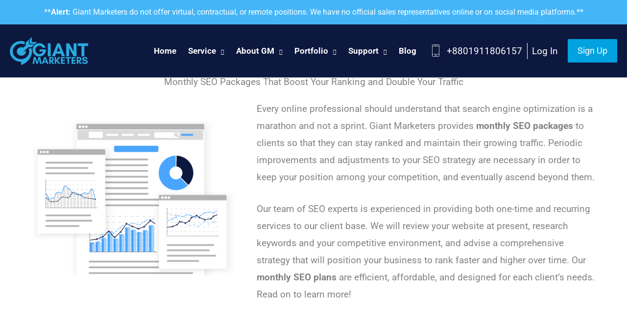

--- FILE ---
content_type: text/html; charset=UTF-8
request_url: https://giantmarketers.com/monthly-seo-packages/
body_size: 46258
content:
<!DOCTYPE html>
<html lang="en-US" prefix="og: https://ogp.me/ns#">
<head>
<meta charset="UTF-8">
<meta name="viewport" content="width=device-width, initial-scale=1">
	<link rel="profile" href="https://gmpg.org/xfn/11"> 
	<link rel="preload" href="https://giantmarketers.com/wp-content/astra-local-fonts/poppins/pxiByp8kv8JHgFVrLBT5Z1xlFQ.woff2" as="font" type="font/woff2" crossorigin><link rel="preload" href="https://giantmarketers.com/wp-content/astra-local-fonts/roboto/KFO7CnqEu92Fr1ME7kSn66aGLdTylUAMa3yUBA.woff2" as="font" type="font/woff2" crossorigin>	<style>img:is([sizes="auto" i], [sizes^="auto," i]) { contain-intrinsic-size: 3000px 1500px }</style>
	<!-- Hubbub v.1.36.1 https://morehubbub.com/ -->
<meta property="og:locale" content="en_US" />
<meta property="og:type" content="article" />
<meta property="og:title" content="Monthly SEO Packages" />
<meta property="og:description" content="Monthly SEO Packages That Boost Your Ranking and Double Your Traffic Every online professional should understand that search engine optimization is a marathon and not a sprint. Giant Marketers provides monthly SEO packages to clients" />
<meta property="og:url" content="https://giantmarketers.com/monthly-seo-packages/" />
<meta property="og:site_name" content="Giant Marketers" />
<meta property="og:updated_time" content="2025-08-07T11:37:15+00:00" />
<meta property="article:published_time" content="2021-09-27T06:58:44+00:00" />
<meta property="article:modified_time" content="2025-08-07T11:37:15+00:00" />
<meta name="twitter:card" content="summary_large_image" />
<meta name="twitter:title" content="Monthly SEO Packages" />
<meta name="twitter:description" content="Monthly SEO Packages That Boost Your Ranking and Double Your Traffic Every online professional should understand that search engine optimization is a marathon and not a sprint. Giant Marketers provides monthly SEO packages to clients" />
<meta class="flipboard-article" content="Monthly SEO Packages That Boost Your Ranking and Double Your Traffic Every online professional should understand that search engine optimization is a marathon and not a sprint. Giant Marketers provides monthly SEO packages to clients" />
<!-- Hubbub v.1.36.1 https://morehubbub.com/ -->

<!-- Search Engine Optimization by Rank Math - https://rankmath.com/ -->
<title>Monthly SEO Packages - Giant Marketers</title>
<meta name="description" content="Giant Marketers provides monthly SEO packages for businesses that want to stay ahead of the game. Our expert team understands that SEO is a marathon and we want to help you run it."/>
<meta name="robots" content="follow, index, max-snippet:-1, max-video-preview:-1, max-image-preview:large"/>
<link rel="canonical" href="https://giantmarketers.com/monthly-seo-packages/" />
<meta property="og:locale" content="en_US" />
<meta property="og:type" content="article" />
<meta property="og:title" content="Monthly SEO Packages - Giant Marketers" />
<meta property="og:description" content="Giant Marketers provides monthly SEO packages for businesses that want to stay ahead of the game. Our expert team understands that SEO is a marathon and we want to help you run it." />
<meta property="og:url" content="https://giantmarketers.com/monthly-seo-packages/" />
<meta property="og:site_name" content="Giant Marketers" />
<meta property="article:author" content="hellomasum" />
<meta property="og:updated_time" content="2025-08-07T11:37:15+00:00" />
<meta property="og:image" content="https://giantmarketers.com/wp-content/uploads/2021/11/Monthly-SEO-Packages-That-Boost-Your-Ranking-and-Double-Your-Traffic.png" />
<meta property="og:image:secure_url" content="https://giantmarketers.com/wp-content/uploads/2021/11/Monthly-SEO-Packages-That-Boost-Your-Ranking-and-Double-Your-Traffic.png" />
<meta property="og:image:width" content="504" />
<meta property="og:image:height" content="383" />
<meta property="og:image:alt" content="Monthly SEO Packages That Boost Your Ranking and Double Your Traffic" />
<meta property="og:image:type" content="image/png" />
<meta property="article:published_time" content="2021-09-27T06:58:44+00:00" />
<meta property="article:modified_time" content="2025-08-07T11:37:15+00:00" />
<meta name="twitter:card" content="summary_large_image" />
<meta name="twitter:title" content="Monthly SEO Packages - Giant Marketers" />
<meta name="twitter:description" content="Giant Marketers provides monthly SEO packages for businesses that want to stay ahead of the game. Our expert team understands that SEO is a marathon and we want to help you run it." />
<meta name="twitter:creator" content="@hellomasum" />
<meta name="twitter:image" content="https://giantmarketers.com/wp-content/uploads/2021/11/Monthly-SEO-Packages-That-Boost-Your-Ranking-and-Double-Your-Traffic.png" />
<meta name="twitter:label1" content="Time to read" />
<meta name="twitter:data1" content="13 minutes" />
<script type="application/ld+json" class="rank-math-schema">{"@context":"https://schema.org","@graph":[{"@type":"Place","@id":"https://giantmarketers.com/#place","address":{"@type":"PostalAddress","streetAddress":"Amin Tower [3rd &amp; 4th Floor] H.No \u2013 224/202, Jhawtola","addressLocality":"Comilla","addressRegion":"Chittagong","postalCode":"3500","addressCountry":"BD"}},{"@type":"Organization","@id":"https://giantmarketers.com/#organization","name":"Giant Marketers","url":"https://giantmarketers.com","email":"giantmarketers@gmail.com","address":{"@type":"PostalAddress","streetAddress":"Amin Tower [3rd &amp; 4th Floor] H.No \u2013 224/202, Jhawtola","addressLocality":"Comilla","addressRegion":"Chittagong","postalCode":"3500","addressCountry":"BD"},"logo":{"@type":"ImageObject","@id":"https://giantmarketers.com/#logo","url":"https://giantmarketers.com/wp-content/uploads/2022/09/giant-hero-color-logo.png","contentUrl":"https://giantmarketers.com/wp-content/uploads/2022/09/giant-hero-color-logo.png","caption":"Giant Marketers","inLanguage":"en-US","width":"160","height":"57"},"contactPoint":[{"@type":"ContactPoint","telephone":"+8801911806157","contactType":"customer support"}],"description":"Giant Marketers is one of Bangladesh\u2019s fastest growing digital marketing agency providing affordable SEO services for small businesses with more than 15 years experience.","location":{"@id":"https://giantmarketers.com/#place"}},{"@type":"WebSite","@id":"https://giantmarketers.com/#website","url":"https://giantmarketers.com","name":"Giant Marketers","publisher":{"@id":"https://giantmarketers.com/#organization"},"inLanguage":"en-US"},{"@type":"ImageObject","@id":"https://giantmarketers.com/wp-content/uploads/2021/11/Monthly-SEO-Packages-That-Boost-Your-Ranking-and-Double-Your-Traffic.png","url":"https://giantmarketers.com/wp-content/uploads/2021/11/Monthly-SEO-Packages-That-Boost-Your-Ranking-and-Double-Your-Traffic.png","width":"200","height":"200","inLanguage":"en-US"},{"@type":"BreadcrumbList","@id":"https://giantmarketers.com/monthly-seo-packages/#breadcrumb","itemListElement":[{"@type":"ListItem","position":"1","item":{"@id":"https://giantmarketers.com","name":"Home"}},{"@type":"ListItem","position":"2","item":{"@id":"https://giantmarketers.com/monthly-seo-packages/","name":"Monthly SEO Packages"}}]},{"@type":"WebPage","@id":"https://giantmarketers.com/monthly-seo-packages/#webpage","url":"https://giantmarketers.com/monthly-seo-packages/","name":"Monthly SEO Packages - Giant Marketers","datePublished":"2021-09-27T06:58:44+00:00","dateModified":"2025-08-07T11:37:15+00:00","isPartOf":{"@id":"https://giantmarketers.com/#website"},"primaryImageOfPage":{"@id":"https://giantmarketers.com/wp-content/uploads/2021/11/Monthly-SEO-Packages-That-Boost-Your-Ranking-and-Double-Your-Traffic.png"},"inLanguage":"en-US","breadcrumb":{"@id":"https://giantmarketers.com/monthly-seo-packages/#breadcrumb"}},{"@type":"Person","@id":"https://giantmarketers.com/author/newgm/","name":"Masum Billah Bhuiyan","url":"https://giantmarketers.com/author/newgm/","image":{"@type":"ImageObject","@id":"https://secure.gravatar.com/avatar/58391caf469a47cb59f576eb59408eb9cb57dd2a5eaa89c870dd10055d9f3de6?s=96&amp;d=mm&amp;r=g","url":"https://secure.gravatar.com/avatar/58391caf469a47cb59f576eb59408eb9cb57dd2a5eaa89c870dd10055d9f3de6?s=96&amp;d=mm&amp;r=g","caption":"Masum Billah Bhuiyan","inLanguage":"en-US"},"sameAs":["hellomasum","https://twitter.com/hellomasum"],"worksFor":{"@id":"https://giantmarketers.com/#organization"}},{"@type":"Article","headline":"Monthly SEO Packages - Giant Marketers","keywords":"monthly seo packages","datePublished":"2021-09-27T06:58:44+00:00","dateModified":"2025-08-07T11:37:15+00:00","author":{"@id":"https://giantmarketers.com/author/newgm/","name":"Masum Billah Bhuiyan"},"publisher":{"@id":"https://giantmarketers.com/#organization"},"description":"Giant Marketers provides monthly SEO packages for businesses that want to stay ahead of the game. Our expert team understands that SEO is a marathon and we want to help you run it.","name":"Monthly SEO Packages - Giant Marketers","@id":"https://giantmarketers.com/monthly-seo-packages/#richSnippet","isPartOf":{"@id":"https://giantmarketers.com/monthly-seo-packages/#webpage"},"image":{"@id":"https://giantmarketers.com/wp-content/uploads/2021/11/Monthly-SEO-Packages-That-Boost-Your-Ranking-and-Double-Your-Traffic.png"},"inLanguage":"en-US","mainEntityOfPage":{"@id":"https://giantmarketers.com/monthly-seo-packages/#webpage"}}]}</script>
<!-- /Rank Math WordPress SEO plugin -->

<link rel="alternate" type="application/rss+xml" title="Giant Marketers &raquo; Feed" href="https://giantmarketers.com/feed/" />
<link rel="alternate" type="application/rss+xml" title="Giant Marketers &raquo; Comments Feed" href="https://giantmarketers.com/comments/feed/" />
<script>
window._wpemojiSettings = {"baseUrl":"https:\/\/s.w.org\/images\/core\/emoji\/16.0.1\/72x72\/","ext":".png","svgUrl":"https:\/\/s.w.org\/images\/core\/emoji\/16.0.1\/svg\/","svgExt":".svg","source":{"concatemoji":"https:\/\/giantmarketers.com\/wp-includes\/js\/wp-emoji-release.min.js?ver=6.8.3"}};
/*! This file is auto-generated */
!function(s,n){var o,i,e;function c(e){try{var t={supportTests:e,timestamp:(new Date).valueOf()};sessionStorage.setItem(o,JSON.stringify(t))}catch(e){}}function p(e,t,n){e.clearRect(0,0,e.canvas.width,e.canvas.height),e.fillText(t,0,0);var t=new Uint32Array(e.getImageData(0,0,e.canvas.width,e.canvas.height).data),a=(e.clearRect(0,0,e.canvas.width,e.canvas.height),e.fillText(n,0,0),new Uint32Array(e.getImageData(0,0,e.canvas.width,e.canvas.height).data));return t.every(function(e,t){return e===a[t]})}function u(e,t){e.clearRect(0,0,e.canvas.width,e.canvas.height),e.fillText(t,0,0);for(var n=e.getImageData(16,16,1,1),a=0;a<n.data.length;a++)if(0!==n.data[a])return!1;return!0}function f(e,t,n,a){switch(t){case"flag":return n(e,"\ud83c\udff3\ufe0f\u200d\u26a7\ufe0f","\ud83c\udff3\ufe0f\u200b\u26a7\ufe0f")?!1:!n(e,"\ud83c\udde8\ud83c\uddf6","\ud83c\udde8\u200b\ud83c\uddf6")&&!n(e,"\ud83c\udff4\udb40\udc67\udb40\udc62\udb40\udc65\udb40\udc6e\udb40\udc67\udb40\udc7f","\ud83c\udff4\u200b\udb40\udc67\u200b\udb40\udc62\u200b\udb40\udc65\u200b\udb40\udc6e\u200b\udb40\udc67\u200b\udb40\udc7f");case"emoji":return!a(e,"\ud83e\udedf")}return!1}function g(e,t,n,a){var r="undefined"!=typeof WorkerGlobalScope&&self instanceof WorkerGlobalScope?new OffscreenCanvas(300,150):s.createElement("canvas"),o=r.getContext("2d",{willReadFrequently:!0}),i=(o.textBaseline="top",o.font="600 32px Arial",{});return e.forEach(function(e){i[e]=t(o,e,n,a)}),i}function t(e){var t=s.createElement("script");t.src=e,t.defer=!0,s.head.appendChild(t)}"undefined"!=typeof Promise&&(o="wpEmojiSettingsSupports",i=["flag","emoji"],n.supports={everything:!0,everythingExceptFlag:!0},e=new Promise(function(e){s.addEventListener("DOMContentLoaded",e,{once:!0})}),new Promise(function(t){var n=function(){try{var e=JSON.parse(sessionStorage.getItem(o));if("object"==typeof e&&"number"==typeof e.timestamp&&(new Date).valueOf()<e.timestamp+604800&&"object"==typeof e.supportTests)return e.supportTests}catch(e){}return null}();if(!n){if("undefined"!=typeof Worker&&"undefined"!=typeof OffscreenCanvas&&"undefined"!=typeof URL&&URL.createObjectURL&&"undefined"!=typeof Blob)try{var e="postMessage("+g.toString()+"("+[JSON.stringify(i),f.toString(),p.toString(),u.toString()].join(",")+"));",a=new Blob([e],{type:"text/javascript"}),r=new Worker(URL.createObjectURL(a),{name:"wpTestEmojiSupports"});return void(r.onmessage=function(e){c(n=e.data),r.terminate(),t(n)})}catch(e){}c(n=g(i,f,p,u))}t(n)}).then(function(e){for(var t in e)n.supports[t]=e[t],n.supports.everything=n.supports.everything&&n.supports[t],"flag"!==t&&(n.supports.everythingExceptFlag=n.supports.everythingExceptFlag&&n.supports[t]);n.supports.everythingExceptFlag=n.supports.everythingExceptFlag&&!n.supports.flag,n.DOMReady=!1,n.readyCallback=function(){n.DOMReady=!0}}).then(function(){return e}).then(function(){var e;n.supports.everything||(n.readyCallback(),(e=n.source||{}).concatemoji?t(e.concatemoji):e.wpemoji&&e.twemoji&&(t(e.twemoji),t(e.wpemoji)))}))}((window,document),window._wpemojiSettings);
</script>
<link rel='stylesheet' id='astra-theme-css-css' href='https://giantmarketers.com/wp-content/themes/astra/assets/css/minified/frontend.min.css?ver=4.11.9' media='all' />
<link rel='stylesheet' id='astra-google-fonts-css' href='https://giantmarketers.com/wp-content/astra-local-fonts/astra-local-fonts.css?ver=4.11.9' media='all' />
<link rel='stylesheet' id='astra-theme-dynamic-css' href='https://giantmarketers.com/wp-content/uploads/astra/astra-theme-dynamic-css-post-26182.css?ver=1765184537' media='all' />
<style id='wp-emoji-styles-inline-css'>

	img.wp-smiley, img.emoji {
		display: inline !important;
		border: none !important;
		box-shadow: none !important;
		height: 1em !important;
		width: 1em !important;
		margin: 0 0.07em !important;
		vertical-align: -0.1em !important;
		background: none !important;
		padding: 0 !important;
	}
</style>
<link rel='stylesheet' id='wp-block-library-css' href='https://giantmarketers.com/wp-includes/css/dist/block-library/style.min.css?ver=6.8.3' media='all' />
<link rel='stylesheet' id='visual-portfolio-block-filter-by-category-css' href='https://giantmarketers.com/wp-content/plugins/visual-portfolio/build/gutenberg/blocks/filter-by-category/style.css?ver=1753162529' media='all' />
<link rel='stylesheet' id='visual-portfolio-block-pagination-css' href='https://giantmarketers.com/wp-content/plugins/visual-portfolio/build/gutenberg/blocks/pagination/style.css?ver=1753162529' media='all' />
<link rel='stylesheet' id='visual-portfolio-block-sort-css' href='https://giantmarketers.com/wp-content/plugins/visual-portfolio/build/gutenberg/blocks/sort/style.css?ver=1753162529' media='all' />
<link rel='stylesheet' id='wp-components-css' href='https://giantmarketers.com/wp-includes/css/dist/components/style.min.css?ver=6.8.3' media='all' />
<link rel='stylesheet' id='wp-preferences-css' href='https://giantmarketers.com/wp-includes/css/dist/preferences/style.min.css?ver=6.8.3' media='all' />
<link rel='stylesheet' id='wp-block-editor-css' href='https://giantmarketers.com/wp-includes/css/dist/block-editor/style.min.css?ver=6.8.3' media='all' />
<link rel='stylesheet' id='wp-reusable-blocks-css' href='https://giantmarketers.com/wp-includes/css/dist/reusable-blocks/style.min.css?ver=6.8.3' media='all' />
<link rel='stylesheet' id='wp-patterns-css' href='https://giantmarketers.com/wp-includes/css/dist/patterns/style.min.css?ver=6.8.3' media='all' />
<link rel='stylesheet' id='wp-editor-css' href='https://giantmarketers.com/wp-includes/css/dist/editor/style.min.css?ver=6.8.3' media='all' />
<link rel='stylesheet' id='i2-pros-cons-block-style-css-css' href='https://giantmarketers.com/wp-content/plugins/i2-pro-cons/dist/blocks.editor.build.css?ver=1.3.1' media='all' />
<style id='i2-pros-cons-block-style-css-inline-css'>
 .i2-pros-cons-main-wrapper .i2pctitle{text-align: center!important;} .i2-pros-cons-main-wrapper .i2pctitle{color: #ffffff!important;} .i2-pros-cons-main-wrapper .i2pctitle{background-color: #00bf08!important;} .i2-pros-cons-wrapper .i2-cons-title,.i2-pros-cons-wrapper .i2-pros-title{color: #ffffff!important;}.i2-pros-cons-wrapper .i2-pros-title {background-color: #00bf08 !important;} .i2-pros-cons-wrapper .i2-cons-title{background-color: #bf000a!important;} .i2-pros-cons-wrapper .section ul li i{top: 8px!important;} .i2-pros-cons-wrapper .i2-pros  ul li i{color: #00bf08!important;} .i2-pros-cons-wrapper .i2-cons ul li i{color: #bf000a!important;} .i2-pros-cons-main-wrapper .i2-button-wrapper a{color: #ffffff!important;} .i2-pros-cons-main-wrapper .i2-button-wrapper a{background-color: #00bf08; border-color:#00bf08;} .i2-pros-cons-main-wrapper .i2-button-wrapper a:hover{background-color: #bf000a; border-color:#bf000a;}
</style>
<link rel='stylesheet' id='i2-pros-and-cons-custom-fonts-icons-style-css' href='https://giantmarketers.com/wp-content/plugins/i2-pro-cons/dist/fonts/styles.css?ver=1.3.1' media='all' />
<style id='global-styles-inline-css'>
:root{--wp--preset--aspect-ratio--square: 1;--wp--preset--aspect-ratio--4-3: 4/3;--wp--preset--aspect-ratio--3-4: 3/4;--wp--preset--aspect-ratio--3-2: 3/2;--wp--preset--aspect-ratio--2-3: 2/3;--wp--preset--aspect-ratio--16-9: 16/9;--wp--preset--aspect-ratio--9-16: 9/16;--wp--preset--color--black: #000000;--wp--preset--color--cyan-bluish-gray: #abb8c3;--wp--preset--color--white: #ffffff;--wp--preset--color--pale-pink: #f78da7;--wp--preset--color--vivid-red: #cf2e2e;--wp--preset--color--luminous-vivid-orange: #ff6900;--wp--preset--color--luminous-vivid-amber: #fcb900;--wp--preset--color--light-green-cyan: #7bdcb5;--wp--preset--color--vivid-green-cyan: #00d084;--wp--preset--color--pale-cyan-blue: #8ed1fc;--wp--preset--color--vivid-cyan-blue: #0693e3;--wp--preset--color--vivid-purple: #9b51e0;--wp--preset--color--ast-global-color-0: var(--ast-global-color-0);--wp--preset--color--ast-global-color-1: var(--ast-global-color-1);--wp--preset--color--ast-global-color-2: var(--ast-global-color-2);--wp--preset--color--ast-global-color-3: var(--ast-global-color-3);--wp--preset--color--ast-global-color-4: var(--ast-global-color-4);--wp--preset--color--ast-global-color-5: var(--ast-global-color-5);--wp--preset--color--ast-global-color-6: var(--ast-global-color-6);--wp--preset--color--ast-global-color-7: var(--ast-global-color-7);--wp--preset--color--ast-global-color-8: var(--ast-global-color-8);--wp--preset--gradient--vivid-cyan-blue-to-vivid-purple: linear-gradient(135deg,rgba(6,147,227,1) 0%,rgb(155,81,224) 100%);--wp--preset--gradient--light-green-cyan-to-vivid-green-cyan: linear-gradient(135deg,rgb(122,220,180) 0%,rgb(0,208,130) 100%);--wp--preset--gradient--luminous-vivid-amber-to-luminous-vivid-orange: linear-gradient(135deg,rgba(252,185,0,1) 0%,rgba(255,105,0,1) 100%);--wp--preset--gradient--luminous-vivid-orange-to-vivid-red: linear-gradient(135deg,rgba(255,105,0,1) 0%,rgb(207,46,46) 100%);--wp--preset--gradient--very-light-gray-to-cyan-bluish-gray: linear-gradient(135deg,rgb(238,238,238) 0%,rgb(169,184,195) 100%);--wp--preset--gradient--cool-to-warm-spectrum: linear-gradient(135deg,rgb(74,234,220) 0%,rgb(151,120,209) 20%,rgb(207,42,186) 40%,rgb(238,44,130) 60%,rgb(251,105,98) 80%,rgb(254,248,76) 100%);--wp--preset--gradient--blush-light-purple: linear-gradient(135deg,rgb(255,206,236) 0%,rgb(152,150,240) 100%);--wp--preset--gradient--blush-bordeaux: linear-gradient(135deg,rgb(254,205,165) 0%,rgb(254,45,45) 50%,rgb(107,0,62) 100%);--wp--preset--gradient--luminous-dusk: linear-gradient(135deg,rgb(255,203,112) 0%,rgb(199,81,192) 50%,rgb(65,88,208) 100%);--wp--preset--gradient--pale-ocean: linear-gradient(135deg,rgb(255,245,203) 0%,rgb(182,227,212) 50%,rgb(51,167,181) 100%);--wp--preset--gradient--electric-grass: linear-gradient(135deg,rgb(202,248,128) 0%,rgb(113,206,126) 100%);--wp--preset--gradient--midnight: linear-gradient(135deg,rgb(2,3,129) 0%,rgb(40,116,252) 100%);--wp--preset--font-size--small: 13px;--wp--preset--font-size--medium: 20px;--wp--preset--font-size--large: 36px;--wp--preset--font-size--x-large: 42px;--wp--preset--spacing--20: 0.44rem;--wp--preset--spacing--30: 0.67rem;--wp--preset--spacing--40: 1rem;--wp--preset--spacing--50: 1.5rem;--wp--preset--spacing--60: 2.25rem;--wp--preset--spacing--70: 3.38rem;--wp--preset--spacing--80: 5.06rem;--wp--preset--shadow--natural: 6px 6px 9px rgba(0, 0, 0, 0.2);--wp--preset--shadow--deep: 12px 12px 50px rgba(0, 0, 0, 0.4);--wp--preset--shadow--sharp: 6px 6px 0px rgba(0, 0, 0, 0.2);--wp--preset--shadow--outlined: 6px 6px 0px -3px rgba(255, 255, 255, 1), 6px 6px rgba(0, 0, 0, 1);--wp--preset--shadow--crisp: 6px 6px 0px rgba(0, 0, 0, 1);}:root { --wp--style--global--content-size: var(--wp--custom--ast-content-width-size);--wp--style--global--wide-size: var(--wp--custom--ast-wide-width-size); }:where(body) { margin: 0; }.wp-site-blocks > .alignleft { float: left; margin-right: 2em; }.wp-site-blocks > .alignright { float: right; margin-left: 2em; }.wp-site-blocks > .aligncenter { justify-content: center; margin-left: auto; margin-right: auto; }:where(.wp-site-blocks) > * { margin-block-start: 24px; margin-block-end: 0; }:where(.wp-site-blocks) > :first-child { margin-block-start: 0; }:where(.wp-site-blocks) > :last-child { margin-block-end: 0; }:root { --wp--style--block-gap: 24px; }:root :where(.is-layout-flow) > :first-child{margin-block-start: 0;}:root :where(.is-layout-flow) > :last-child{margin-block-end: 0;}:root :where(.is-layout-flow) > *{margin-block-start: 24px;margin-block-end: 0;}:root :where(.is-layout-constrained) > :first-child{margin-block-start: 0;}:root :where(.is-layout-constrained) > :last-child{margin-block-end: 0;}:root :where(.is-layout-constrained) > *{margin-block-start: 24px;margin-block-end: 0;}:root :where(.is-layout-flex){gap: 24px;}:root :where(.is-layout-grid){gap: 24px;}.is-layout-flow > .alignleft{float: left;margin-inline-start: 0;margin-inline-end: 2em;}.is-layout-flow > .alignright{float: right;margin-inline-start: 2em;margin-inline-end: 0;}.is-layout-flow > .aligncenter{margin-left: auto !important;margin-right: auto !important;}.is-layout-constrained > .alignleft{float: left;margin-inline-start: 0;margin-inline-end: 2em;}.is-layout-constrained > .alignright{float: right;margin-inline-start: 2em;margin-inline-end: 0;}.is-layout-constrained > .aligncenter{margin-left: auto !important;margin-right: auto !important;}.is-layout-constrained > :where(:not(.alignleft):not(.alignright):not(.alignfull)){max-width: var(--wp--style--global--content-size);margin-left: auto !important;margin-right: auto !important;}.is-layout-constrained > .alignwide{max-width: var(--wp--style--global--wide-size);}body .is-layout-flex{display: flex;}.is-layout-flex{flex-wrap: wrap;align-items: center;}.is-layout-flex > :is(*, div){margin: 0;}body .is-layout-grid{display: grid;}.is-layout-grid > :is(*, div){margin: 0;}body{padding-top: 0px;padding-right: 0px;padding-bottom: 0px;padding-left: 0px;}a:where(:not(.wp-element-button)){text-decoration: none;}:root :where(.wp-element-button, .wp-block-button__link){background-color: #32373c;border-width: 0;color: #fff;font-family: inherit;font-size: inherit;line-height: inherit;padding: calc(0.667em + 2px) calc(1.333em + 2px);text-decoration: none;}.has-black-color{color: var(--wp--preset--color--black) !important;}.has-cyan-bluish-gray-color{color: var(--wp--preset--color--cyan-bluish-gray) !important;}.has-white-color{color: var(--wp--preset--color--white) !important;}.has-pale-pink-color{color: var(--wp--preset--color--pale-pink) !important;}.has-vivid-red-color{color: var(--wp--preset--color--vivid-red) !important;}.has-luminous-vivid-orange-color{color: var(--wp--preset--color--luminous-vivid-orange) !important;}.has-luminous-vivid-amber-color{color: var(--wp--preset--color--luminous-vivid-amber) !important;}.has-light-green-cyan-color{color: var(--wp--preset--color--light-green-cyan) !important;}.has-vivid-green-cyan-color{color: var(--wp--preset--color--vivid-green-cyan) !important;}.has-pale-cyan-blue-color{color: var(--wp--preset--color--pale-cyan-blue) !important;}.has-vivid-cyan-blue-color{color: var(--wp--preset--color--vivid-cyan-blue) !important;}.has-vivid-purple-color{color: var(--wp--preset--color--vivid-purple) !important;}.has-ast-global-color-0-color{color: var(--wp--preset--color--ast-global-color-0) !important;}.has-ast-global-color-1-color{color: var(--wp--preset--color--ast-global-color-1) !important;}.has-ast-global-color-2-color{color: var(--wp--preset--color--ast-global-color-2) !important;}.has-ast-global-color-3-color{color: var(--wp--preset--color--ast-global-color-3) !important;}.has-ast-global-color-4-color{color: var(--wp--preset--color--ast-global-color-4) !important;}.has-ast-global-color-5-color{color: var(--wp--preset--color--ast-global-color-5) !important;}.has-ast-global-color-6-color{color: var(--wp--preset--color--ast-global-color-6) !important;}.has-ast-global-color-7-color{color: var(--wp--preset--color--ast-global-color-7) !important;}.has-ast-global-color-8-color{color: var(--wp--preset--color--ast-global-color-8) !important;}.has-black-background-color{background-color: var(--wp--preset--color--black) !important;}.has-cyan-bluish-gray-background-color{background-color: var(--wp--preset--color--cyan-bluish-gray) !important;}.has-white-background-color{background-color: var(--wp--preset--color--white) !important;}.has-pale-pink-background-color{background-color: var(--wp--preset--color--pale-pink) !important;}.has-vivid-red-background-color{background-color: var(--wp--preset--color--vivid-red) !important;}.has-luminous-vivid-orange-background-color{background-color: var(--wp--preset--color--luminous-vivid-orange) !important;}.has-luminous-vivid-amber-background-color{background-color: var(--wp--preset--color--luminous-vivid-amber) !important;}.has-light-green-cyan-background-color{background-color: var(--wp--preset--color--light-green-cyan) !important;}.has-vivid-green-cyan-background-color{background-color: var(--wp--preset--color--vivid-green-cyan) !important;}.has-pale-cyan-blue-background-color{background-color: var(--wp--preset--color--pale-cyan-blue) !important;}.has-vivid-cyan-blue-background-color{background-color: var(--wp--preset--color--vivid-cyan-blue) !important;}.has-vivid-purple-background-color{background-color: var(--wp--preset--color--vivid-purple) !important;}.has-ast-global-color-0-background-color{background-color: var(--wp--preset--color--ast-global-color-0) !important;}.has-ast-global-color-1-background-color{background-color: var(--wp--preset--color--ast-global-color-1) !important;}.has-ast-global-color-2-background-color{background-color: var(--wp--preset--color--ast-global-color-2) !important;}.has-ast-global-color-3-background-color{background-color: var(--wp--preset--color--ast-global-color-3) !important;}.has-ast-global-color-4-background-color{background-color: var(--wp--preset--color--ast-global-color-4) !important;}.has-ast-global-color-5-background-color{background-color: var(--wp--preset--color--ast-global-color-5) !important;}.has-ast-global-color-6-background-color{background-color: var(--wp--preset--color--ast-global-color-6) !important;}.has-ast-global-color-7-background-color{background-color: var(--wp--preset--color--ast-global-color-7) !important;}.has-ast-global-color-8-background-color{background-color: var(--wp--preset--color--ast-global-color-8) !important;}.has-black-border-color{border-color: var(--wp--preset--color--black) !important;}.has-cyan-bluish-gray-border-color{border-color: var(--wp--preset--color--cyan-bluish-gray) !important;}.has-white-border-color{border-color: var(--wp--preset--color--white) !important;}.has-pale-pink-border-color{border-color: var(--wp--preset--color--pale-pink) !important;}.has-vivid-red-border-color{border-color: var(--wp--preset--color--vivid-red) !important;}.has-luminous-vivid-orange-border-color{border-color: var(--wp--preset--color--luminous-vivid-orange) !important;}.has-luminous-vivid-amber-border-color{border-color: var(--wp--preset--color--luminous-vivid-amber) !important;}.has-light-green-cyan-border-color{border-color: var(--wp--preset--color--light-green-cyan) !important;}.has-vivid-green-cyan-border-color{border-color: var(--wp--preset--color--vivid-green-cyan) !important;}.has-pale-cyan-blue-border-color{border-color: var(--wp--preset--color--pale-cyan-blue) !important;}.has-vivid-cyan-blue-border-color{border-color: var(--wp--preset--color--vivid-cyan-blue) !important;}.has-vivid-purple-border-color{border-color: var(--wp--preset--color--vivid-purple) !important;}.has-ast-global-color-0-border-color{border-color: var(--wp--preset--color--ast-global-color-0) !important;}.has-ast-global-color-1-border-color{border-color: var(--wp--preset--color--ast-global-color-1) !important;}.has-ast-global-color-2-border-color{border-color: var(--wp--preset--color--ast-global-color-2) !important;}.has-ast-global-color-3-border-color{border-color: var(--wp--preset--color--ast-global-color-3) !important;}.has-ast-global-color-4-border-color{border-color: var(--wp--preset--color--ast-global-color-4) !important;}.has-ast-global-color-5-border-color{border-color: var(--wp--preset--color--ast-global-color-5) !important;}.has-ast-global-color-6-border-color{border-color: var(--wp--preset--color--ast-global-color-6) !important;}.has-ast-global-color-7-border-color{border-color: var(--wp--preset--color--ast-global-color-7) !important;}.has-ast-global-color-8-border-color{border-color: var(--wp--preset--color--ast-global-color-8) !important;}.has-vivid-cyan-blue-to-vivid-purple-gradient-background{background: var(--wp--preset--gradient--vivid-cyan-blue-to-vivid-purple) !important;}.has-light-green-cyan-to-vivid-green-cyan-gradient-background{background: var(--wp--preset--gradient--light-green-cyan-to-vivid-green-cyan) !important;}.has-luminous-vivid-amber-to-luminous-vivid-orange-gradient-background{background: var(--wp--preset--gradient--luminous-vivid-amber-to-luminous-vivid-orange) !important;}.has-luminous-vivid-orange-to-vivid-red-gradient-background{background: var(--wp--preset--gradient--luminous-vivid-orange-to-vivid-red) !important;}.has-very-light-gray-to-cyan-bluish-gray-gradient-background{background: var(--wp--preset--gradient--very-light-gray-to-cyan-bluish-gray) !important;}.has-cool-to-warm-spectrum-gradient-background{background: var(--wp--preset--gradient--cool-to-warm-spectrum) !important;}.has-blush-light-purple-gradient-background{background: var(--wp--preset--gradient--blush-light-purple) !important;}.has-blush-bordeaux-gradient-background{background: var(--wp--preset--gradient--blush-bordeaux) !important;}.has-luminous-dusk-gradient-background{background: var(--wp--preset--gradient--luminous-dusk) !important;}.has-pale-ocean-gradient-background{background: var(--wp--preset--gradient--pale-ocean) !important;}.has-electric-grass-gradient-background{background: var(--wp--preset--gradient--electric-grass) !important;}.has-midnight-gradient-background{background: var(--wp--preset--gradient--midnight) !important;}.has-small-font-size{font-size: var(--wp--preset--font-size--small) !important;}.has-medium-font-size{font-size: var(--wp--preset--font-size--medium) !important;}.has-large-font-size{font-size: var(--wp--preset--font-size--large) !important;}.has-x-large-font-size{font-size: var(--wp--preset--font-size--x-large) !important;}
:root :where(.wp-block-pullquote){font-size: 1.5em;line-height: 1.6;}
</style>
<link rel='stylesheet' id='contact-form-7-css' href='https://giantmarketers.com/wp-content/plugins/contact-form-7/includes/css/styles.css?ver=6.1.1' media='all' />
<link rel='stylesheet' id='astra-contact-form-7-css' href='https://giantmarketers.com/wp-content/themes/astra/assets/css/minified/compatibility/contact-form-7-main.min.css?ver=4.11.9' media='all' />
<link rel='stylesheet' id='uag-style-26182-css' href='https://giantmarketers.com/wp-content/uploads/uag-plugin/assets/26000/uag-css-26182.css?ver=1765173413' media='all' />
<link rel='stylesheet' id='astra-addon-css-css' href='https://giantmarketers.com/wp-content/uploads/astra-addon/astra-addon-6911617e33cd64-46015938.css?ver=4.10.1' media='all' />
<link rel='stylesheet' id='astra-addon-dynamic-css' href='https://giantmarketers.com/wp-content/uploads/astra-addon/astra-addon-dynamic-css-post-26182.css?ver=1765184537' media='all' />
<link rel='stylesheet' id='uag-style-35108-css' href='https://giantmarketers.com/wp-content/uploads/uag-plugin/assets/35000/uag-css-35108.css?ver=1765173413' media='all' />
<link rel='stylesheet' id='uag-style-16127-css' href='https://giantmarketers.com/wp-content/uploads/uag-plugin/assets/16000/uag-css-16127.css?ver=1765173413' media='all' />
<link rel='stylesheet' id='dpsp-frontend-style-pro-css' href='https://giantmarketers.com/wp-content/plugins/social-pug/assets/dist/style-frontend-pro.css?ver=1.36.1' media='all' />
<style id='dpsp-frontend-style-pro-inline-css'>

				@media screen and ( max-width : 720px ) {
					.dpsp-content-wrapper.dpsp-hide-on-mobile,
					.dpsp-share-text.dpsp-hide-on-mobile {
						display: none;
					}
					.dpsp-has-spacing .dpsp-networks-btns-wrapper li {
						margin:0 2% 10px 0;
					}
					.dpsp-network-btn.dpsp-has-label:not(.dpsp-has-count) {
						max-height: 40px;
						padding: 0;
						justify-content: center;
					}
					.dpsp-content-wrapper.dpsp-size-small .dpsp-network-btn.dpsp-has-label:not(.dpsp-has-count){
						max-height: 32px;
					}
					.dpsp-content-wrapper.dpsp-size-large .dpsp-network-btn.dpsp-has-label:not(.dpsp-has-count){
						max-height: 46px;
					}
				}
			
</style>
<link rel='stylesheet' id='astra-child-theme-css-css' href='https://giantmarketers.com/wp-content/themes/astra-child/style.css?ver=1.0.0' media='all' />
<!--[if IE]>
<script src="https://giantmarketers.com/wp-content/themes/astra/assets/js/minified/flexibility.min.js?ver=4.11.9" id="astra-flexibility-js"></script>
<script id="astra-flexibility-js-after">
flexibility(document.documentElement);
</script>
<![endif]-->
<script src="https://giantmarketers.com/wp-includes/js/jquery/jquery.min.js?ver=3.7.1" id="jquery-core-js"></script>
<script src="https://giantmarketers.com/wp-includes/js/jquery/jquery-migrate.min.js?ver=3.4.1" id="jquery-migrate-js"></script>
<link rel="https://api.w.org/" href="https://giantmarketers.com/wp-json/" /><link rel="alternate" title="JSON" type="application/json" href="https://giantmarketers.com/wp-json/wp/v2/pages/26182" /><link rel="EditURI" type="application/rsd+xml" title="RSD" href="https://giantmarketers.com/xmlrpc.php?rsd" />
<meta name="generator" content="WordPress 6.8.3" />
<link rel='shortlink' href='https://giantmarketers.com/?p=26182' />
<link rel="alternate" title="oEmbed (JSON)" type="application/json+oembed" href="https://giantmarketers.com/wp-json/oembed/1.0/embed?url=https%3A%2F%2Fgiantmarketers.com%2Fmonthly-seo-packages%2F" />
<link rel="alternate" title="oEmbed (XML)" type="text/xml+oembed" href="https://giantmarketers.com/wp-json/oembed/1.0/embed?url=https%3A%2F%2Fgiantmarketers.com%2Fmonthly-seo-packages%2F&#038;format=xml" />
<!-- Gcrew -->
<meta name="google-site-verification" content="lioeVYzFcs7wp5sPggk_ps8qLvrqZeTXIfPSxi7s_q0" />

<!-- Google tag (gtag.js) -->
<script async src="https://www.googletagmanager.com/gtag/js?id=G-S9TY6BT9M8"></script>
<script>
  window.dataLayer = window.dataLayer || [];
  function gtag(){dataLayer.push(arguments);}
  gtag('js', new Date());

  gtag('config', 'G-S9TY6BT9M8');
</script><script type='text/javascript'>
/* <![CDATA[ */
var VPData = {"version":"3.3.16","pro":false,"__":{"couldnt_retrieve_vp":"Couldn't retrieve Visual Portfolio ID.","pswp_close":"Close (Esc)","pswp_share":"Share","pswp_fs":"Toggle fullscreen","pswp_zoom":"Zoom in\/out","pswp_prev":"Previous (arrow left)","pswp_next":"Next (arrow right)","pswp_share_fb":"Share on Facebook","pswp_share_tw":"Tweet","pswp_share_x":"X","pswp_share_pin":"Pin it","pswp_download":"Download","fancybox_close":"Close","fancybox_next":"Next","fancybox_prev":"Previous","fancybox_error":"The requested content cannot be loaded. <br \/> Please try again later.","fancybox_play_start":"Start slideshow","fancybox_play_stop":"Pause slideshow","fancybox_full_screen":"Full screen","fancybox_thumbs":"Thumbnails","fancybox_download":"Download","fancybox_share":"Share","fancybox_zoom":"Zoom"},"settingsPopupGallery":{"enable_on_wordpress_images":false,"vendor":"fancybox","deep_linking":false,"deep_linking_url_to_share_images":false,"show_arrows":true,"show_counter":true,"show_zoom_button":true,"show_fullscreen_button":true,"show_share_button":true,"show_close_button":true,"show_thumbs":true,"show_download_button":false,"show_slideshow":false,"click_to_zoom":true,"restore_focus":true},"screenSizes":[320,576,768,992,1200]};
/* ]]> */
</script>
		<noscript>
			<style type="text/css">
				.vp-portfolio__preloader-wrap{display:none}.vp-portfolio__filter-wrap,.vp-portfolio__items-wrap,.vp-portfolio__pagination-wrap,.vp-portfolio__sort-wrap{opacity:1;visibility:visible}.vp-portfolio__item .vp-portfolio__item-img noscript+img,.vp-portfolio__thumbnails-wrap{display:none}
			</style>
		</noscript>
		
<style type="text/css" media="all">
.gm-new-reviews-single .wp-block-columns{
  gap: 35px !important;
}

.gm-new-reviews-single {
      position: relative;
    padding: 27px 22px 27px 22px;
    transition: .3s;
  border-bottom: 4px solid #02a2e0;
    background-color: #FFFFFF;
    border-radius: 5px 5px 5px 5px;
    box-shadow: 8px 9px 35px 0px rgb(0 0 0 / 10%);
}
.gm-new-reviews-single:hover {
    box-shadow: 1px 1px 15px -2px #b1acac;
}

.gm-new-reviews-single .wp-block-image {
  margin: 0;
    background-color: #02a2e01a;
    width: 75px;
    height: 75px;
    display: flex;
    justify-content: center;
    align-items: center;
    border-radius: 5px;
}
@media (min-width: 782px) {
  .uagb-desc-text {
        padding: 0 100px !important;
    }
}

.ticss-2fa2731e h4 strong a {
    color: #3b3663;
}
.gm-new-reviews-single-linked {
  position: absolute;
  left: 0;
  top: 0;
  right: 0;
  bottom: 0;
}

@media (max-width: 767px) {
  .gm-new-reviews-single .wp-block-columns {
    gap: 10px !important;
}
  .gm-new-reviews-single {
    text-align: center !important;
}
.gm-new-reviews-single .wp-block-image {
    margin: 0 auto !important;
}
.gm-new-reviews-single .uagb-icon-list__wrap {
    justify-content: center !important;
}
}.ticss-48082441.wp-block-cover {
    min-height: 320px;
  background-color: #0d183f !important;
}.ticss-79d9f0f5 .uagb-icon-list-repeater .uagb-icon-list__label {
    text-transform: uppercase;
}
.ticss-79d9f0f5 .uagb-icon-list__wrap {
    padding: 8px 22px;
    border-radius: 5px;
    border: 1px solid #fff;
  	transition: .3s;
}
.ticss-79d9f0f5 .uagb-section__inner-wrap .wp-block-uagb-icon-list:first-child .uagb-icon-list__wrap {
  background: #02A2E0;
}
.ticss-79d9f0f5 .uagb-section__inner-wrap .wp-block-uagb-icon-list:first-child:hover .uagb-icon-list__wrap {
    background: transparent;
}
.ticss-79d9f0f5 .uagb-section__inner-wrap .wp-block-uagb-icon-list:last-child:hover .uagb-icon-list__wrap {
    background: #02A2E0;
}
.ticss-79d9f0f5 .wp-block-uagb-icon-list {
    display: inline-block;
}
.ticss-79d9f0f5 p {
  margin-bottom: 0;
}

.ticss-79d9f0f5 h2 {
  margin-bottom: 0;;
}

@media (max-width: 767px) {
  .ticss-79d9f0f5 .uagb-section__inner-wrap {
    display: flex;
    flex-direction: column;
  }
}
.ticss-9c6be6c5 {
  text-align: center;
}
.ticss-c40b4452 {
  display: inline-block;
  margin: 0 15px;
}
@media (min-width: 767px) {
    .ticss-0f749a16 .uagb-desc-text {
        padding: 0 140px;
        margin-bottom: 40px !important;
    }
}

.ticss-0f749a16 .gm--box-content-single {
    box-shadow: 0 23px 62px 0 rgb(13 52 79 / 7%);
    padding: 40px 45px;
  	min-height: 475px;
    margin-bottom: 2em;
    position: relative;
}

.ticss-0f749a16 .gm--box-content-single .wp-block-button__link {
    position: absolute;
    left: 50%;
    transform: translateX(-50%);
    bottom: 30px;
    border: 1px solid;
}

.ticss-0f749a16 .wp-block-column {
    box-shadow: 3px 3px 5px rgb(0 0 0 / 30%);
    border-bottom: 5px solid #44b5f7;
    padding: 25px 40px 0;
  	background: #fff;
}
.ticss-0f749a16 .wp-block-column:hover {
    box-shadow: 0px 0px 5px rgb(0 0 0 / 30%);
    transition: all 0.4s ease 0s;
}
.ticss-0f749a16 .wp-block-column .uagb-ifb-title a {
  color: #333333;
}
.ticss-0f749a16 .wp-block-uagb-info-box + p {
    font-size: 15px;
}
.ticss-0f749a16 .uagb-ifb-title a {
    font-size: 22px;
}.ticss-66ba348a .wpcf7 form &gt; .wp-block-columns {
    margin: 0 auto;
    width: 100%;
    background: rgb(255 255 255 / 0.3);
    padding: 20px;
    border-radius: 4px;
}
.ticss-66ba348a .wpcf7 .ajax-loader {
    position: absolute;
    right: 0;
    bottom: 0;
}
.ticss-66ba348a input.wpcf7-form-control.wpcf7-submit {
    padding: 16px;
    width: 100%;
}
.wp-block-column.gm--free-quote-url,
.wp-block-column.gm--free-quote-email {
    flex-basis: 40%;
}
.wp-block-column.gm--free-quote-submit {
    flex-basis: 20%;
}
@media (min-width: 782px) {
    .ticss-66ba348a .wpcf7 .wp-block-column:not(:first-child) {
        margin-left: 10px;
    }
}

.ticss-66ba348a.wp-block-cover {
    min-height: 320px;
  background-color: #0d183f !important;
}
.ticss-66ba348a .uagb-desc-text {
    padding: 0;
}

.ticss-66ba348a input.wpcf7-form-control.wpcf7-submit {
    border-color: #02a2e0;
    background-color: #02a2e0;
}.ticss-d6348c1f .wpcf7 form &gt; .wp-block-columns {
    padding: 20px 20px 0px !important;
}
.ticss-d6348c1f .wp-block-column.seo-audit-col {
    margin: 0 auto;
    width: 100%;
    background: rgb(255 255 255 / 0.1);
    padding: 20px 20px 0px;
    border-radius: 4px;
}
.ticss-d6348c1f .wp-block-columns, .audit-report {
    margin-bottom: 0 !important;
}

  .seo-audit-inner-col {
    padding: 10px 0px;
}

@media (max-width: 599px) {
.wp-block-column.seo-audit-col {
    padding: 15px 15px 0px !important;
}

.wp-block-columns.seo-audit-inner-col {
    gap: 0 !important;
}
.wp-block-columns.seo-audit-inner-col .wp-block-column {
    flex-basis: 50% !important;
}

.wp-block-columns.seo-audit-inner-col .uagb-icon-list__source-wrap {
    margin-right: 5px !important;
}
}.gm-pricing-tbl-msp h4,
.gm-pricing-tbl-msp p {
        margin-bottom: 0;
}
.gm-pricing-tbl-msp-detail h4 span {
    color: #ff4d6f;
}

.gm-pricing-tbl-msp-single {
box-shadow: 0px 5px 12px rgb(2 162 224 / 20%);
  border-radius: 10px;
}
.gm-pricing-tbl-msp .wp-block-group {
    padding: 10px;
}
.gm-pricing-tbl-msp-head {
    background: #d9d9d9;
}
.gm-pricing-tbl-msp .wp-block-group.gm-pricing-tbl-msp-detail {
    padding: 20px 10px;
}
.gm-pricing-tbl-msp-detail {
    background: #eceded;
}
.gm-pricing-tbl-msp-sec.wp-block-group {
    padding: 0 !important;
}
.gm-pricing-tbl-msp-sec h4 {
    background: #02a2e0;
    color: #fff;
    padding: 12px;
}
.gm-pricing-tbl-msp .wp-block-uagb-icon-list.uagb-icon-list__outer-wrap {
    padding: 30px;
}

.gm-pricing-tbl-msp .wp-block-button {
    margin-bottom: 30px;
}
.gm-pricing-tbl-msp .wp-block-button__link {
    padding: 14px 36px;
}

.gm-pricing-tbl-msp .wp-block-columns .gm-pricing-tbl-msp-single:first-child .gm-pricing-tbl-msp-head h4 {
    color: #00c3ff;
}
.gm-pricing-tbl-msp .wp-block-columns .gm-pricing-tbl-msp-single:nth-child(2) .gm-pricing-tbl-msp-head h4 {
    color: #ff4d6f;
}
.gm-pricing-tbl-msp .wp-block-columns .gm-pricing-tbl-msp-single:last-child .gm-pricing-tbl-msp-head h4 {
    color: #0160e7;
}

.gm-pricing-tbl-msp .wp-block-columns .gm-pricing-tbl-msp-single:first-child .wp-block-button__link {
    background-color: #00c3ff !important;
}
.gm-pricing-tbl-msp .wp-block-columns .gm-pricing-tbl-msp-single:first-child .wp-block-button__link:hover {
    box-shadow: 8px 8px 18px 0 rgb(0 195 255 / 30%);
}
.gm-pricing-tbl-msp .wp-block-columns .gm-pricing-tbl-msp-single:nth-child(2) .wp-block-button__link {
    background-color: #ff4d6f !important;
}
.gm-pricing-tbl-msp .wp-block-columns .gm-pricing-tbl-msp-single:nth-child(2) .wp-block-button__link:hover {
    box-shadow: 8px 8px 18px 0 rgb(255 77 111 / 30%);
}
.gm-pricing-tbl-msp .wp-block-columns .gm-pricing-tbl-msp-single:last-child .wp-block-button__link {
    background-color: #0160e7 !important;
}
.gm-pricing-tbl-msp .wp-block-columns .gm-pricing-tbl-msp-single:last-child .wp-block-button__link:hover {
    box-shadow: 8px 8px 18px 0 rgb(1 96 231 / 30%);
}

/*New*/
.gi-price-heading {
    background-color: #3b3663;
    border-top-left-radius: 10px;
    border-top-right-radius: 10px;
}

.price-name {
    font-weight: 600;
    font-size: 24px;
    color: #fff !important;
        position: relative;
}

.price-offer {
    font-weight: 500;
    font-size: 16px;
    color: #fff !important;
}
span.price-offer {
    color: #FFC051 !important;
    text-decoration: line-through !important;
}
.price-main {
    font-weight: 700;
    font-size: 50px;
    color: #fff !important;
    line-height: 34px;
}
.discount-price span {
    font-weight: 500!important;
    font-size: 14px!important;
    line-height: 22px!important;
    display: flex!important;
    background-position: center!important;
    align-items: center!important;
    background-repeat: no-repeat!important;
    justify-content: center!important;
    text-align: center!important;
    color: #454D5C!important;
    margin-bottom: 10px!important;
}
.discount-price span {
    background-image: url(https://giantmarketers.com/wp-content/uploads/2022/08/discount-bg-color.png)!important;
}
.gm-pricing-tbl-msp .uagb-icon-list-repeater .uagb-icon-list__source-icon svg{
    fill: #02a2e0 !important;
}

.gm-pricing-tbl-msp .wp-block-columns {
    gap: 20px !important;
}

.gm-pricing-tbl-msp .wp-block-uagb-icon-list-child.uagb-icon-list-repeater {
    width: 100%;
    border-bottom: 2px solid #e5f8ff;
    padding-bottom: 10px;
}
.gm-pricing-tbl-msp .uagb-icon-list__source-wrap {
    flex-basis: 7%;
  margin-right: 10px !important;
}.gm--faq span.uagb-question {
    position: relative;
}
.gm--faq span.uagb-question:before {
    position: absolute;
    left: -40px;
    top: 0;
    height: 30px;
    width: 30px;
    content: "Q";
    background-color: #00aeef;
    text-align: center;
    font-size: 16px;
    line-height: 28px;
    font-weight: 800;
    color: #ffffff;
    border-radius: 5px;
}
.gm--faq .uagb-faq-content p {
    position: relative;
}
.gm--faq .uagb-faq-content p:before {
    position: absolute;
    left: -35px;
    top: 0;
    height: 30px;
    width: 30px;
    content: "A";
    background-color: #6254e7;
    text-align: center;
    font-size: 16px;
    line-height: 28px;
    font-weight: 800;
    color: #ffffff;
    border-radius: 5px;
}
.gm--faq .uagb-faq-content span {
    margin-left: 80px;
    margin-top: 30px;
}
.gm--faq .uagb-faq-item {
    border: none;
    border-bottom: 1px solid #eee;
}
.gm--faq .uagb-faq-item-active span.uagb-question:before {
    background-color: #34c478;
}
.wp-block-column .gm--faq {
    margin-left: 2em;
}
@media (min-width: 767px) {
  .gm--box-content-2 ticss-c1e6ab20 .uagb-desc-text {
     padding: 0 240px;
  }
}.ticss-0c698efa {
margin-bottom: 10px !important;
}
.ticss-5a08e8d7 .wp-block-column.gm-benefits-single {
    box-shadow: rgb(100 100 111 / 20%) 0px 7px 29px 0px;
    padding: 20px 20px 0;
    background: #fff;
}
.ticss-5a08e8d7 h4 {
  margin-bottom: 7px;
}
@media (min-width: 767px) {
    .ticss-5a08e8d7 .uagb-desc-text {
      padding: 0;
    }
}.ticss-d60a65ca.wp-block-cover {
    min-height: 320px;
  background-color: #0d183f !important;
}.ticss-2c73adb3 p {
  margin-bottom: 0;
}
.ticss-2c73adb3 .wp-block-button .wp-block-button__link {
    padding: 15px 28px;
}
.ticss-2c73adb3 .wp-block-button__link {
    line-height: 30px;
}

.ticss-2c73adb3 svg {
    height: 18px;
    width: auto;
    fill: #ffffff;
    margin-right: 5px;
}
span.tik-color {
    color: #02a2e0;
}.ticss-801d9708 {
  margin-bottom: 5px !important;
}@media (min-width: 767px) {
    .ticss-0f749a16 .uagb-desc-text {
        padding: 0 140px;
        margin-bottom: 40px !important;
    }
}

.ticss-0f749a16 .gm--box-content-single {
    box-shadow: 0 23px 62px 0 rgb(13 52 79 / 7%);
    padding: 40px 45px;
  	min-height: 475px;
    margin-bottom: 2em;
    position: relative;
}

.ticss-0f749a16 .gm--box-content-single .wp-block-button__link {
    position: absolute;
    left: 50%;
    transform: translateX(-50%);
    bottom: 30px;
    border: 1px solid;
}

.ticss-0f749a16 .wp-block-column {
    box-shadow: 3px 3px 5px rgb(0 0 0 / 30%);
    border-bottom: 5px solid #44b5f7;
    padding: 25px 40px 0;
  	background: #fff;
}
.ticss-0f749a16 .wp-block-column:hover {
    box-shadow: 0px 0px 5px rgb(0 0 0 / 30%);
    transition: all 0.4s ease 0s;
}
.ticss-0f749a16 .wp-block-column .uagb-ifb-title a {
  color: #333333;
}
.ticss-0f749a16 .wp-block-uagb-info-box + p {
    font-size: 15px;
}
.ticss-0f749a16 .uagb-ifb-title a {
    font-size: 22px;
      text-decoration: none !important;
}@media (min-width: 767px) {
    .ticss-0347c27f .uagb-desc-text {
        padding: 0 90px;
    }
  }

.gm-stage-counter {
  line-height: 1;
}
</style>
<meta name="hubbub-info" description="Hubbub 1.36.1">		<style type="text/css">
			/* If html does not have either class, do not show lazy loaded images. */
			html:not(.vp-lazyload-enabled):not(.js) .vp-lazyload {
				display: none;
			}
		</style>
		<script>
			document.documentElement.classList.add(
				'vp-lazyload-enabled'
			);
		</script>
		<style id="uagb-style-conditional-extension">@media (min-width: 1025px){body .uag-hide-desktop.uagb-google-map__wrap,body .uag-hide-desktop{display:none !important}}@media (min-width: 768px) and (max-width: 1024px){body .uag-hide-tab.uagb-google-map__wrap,body .uag-hide-tab{display:none !important}}@media (max-width: 767px){body .uag-hide-mob.uagb-google-map__wrap,body .uag-hide-mob{display:none !important}}</style><link rel="icon" href="https://giantmarketers.com/wp-content/uploads/2021/01/cropped-giant-marketers-favicon-32x32.png" sizes="32x32" />
<link rel="icon" href="https://giantmarketers.com/wp-content/uploads/2021/01/cropped-giant-marketers-favicon-192x192.png" sizes="192x192" />
<link rel="apple-touch-icon" href="https://giantmarketers.com/wp-content/uploads/2021/01/cropped-giant-marketers-favicon-180x180.png" />
<meta name="msapplication-TileImage" content="https://giantmarketers.com/wp-content/uploads/2021/01/cropped-giant-marketers-favicon-270x270.png" />
		<style id="wp-custom-css">
			.wp-block-column > * + *,
.wp-block-group > * + * {margin-block-start: 0 !important;}

h1::selection {background-color: rgb(2 116 190 / 0.5);
}
form.wpcf7-form .wp-block-column p {
    margin-bottom: 0 !important;
}
/* Header Phone */
span.gm-header-phn svg {
    fill: #fff;
    width: 25px;
    height: 25px;
    margin-bottom: -5px;
}
.gm-header-phn {
    position: relative;
}
.gm-header-phn:after {
    position: absolute;
    right: -11px;
    top: -5px;
    width: 1px;
    height: 33px;
    background: #fff;
    content: "";
}
@media (max-width: 1136px) {
	.ast-builder-grid-row>.site-header-section {
    flex-wrap: wrap;
}
}
.site-header a {
    text-decoration: none !important;
}
/* Border After Header */
div#ast-desktop-header {
    border-bottom: 1px solid;
}

/* Logo */
header .custom-logo-link img {
    max-width: 160px;
}

/* Header Gradient */
#page {
    position: relative;
}
.site-header {
    position: absolute;
    left: 0;
    top: 0;
    width: 100%;
}
.ast-primary-header {
	background: transparent;
}

/* Header Menu */
.ast-desktop .ast-primary-header-bar .main-header-menu > .menu-item {
    line-height: 20px;
		padding: 15px 0;
}
.site-header-section > div:first-child {
    padding-right: 5px;
}
.main-header-menu .menu-link, .main-header-menu > a {
    padding: 0 12px;
}
.ast-header-html-1 .ast-builder-html-element {
    font-size: 17px;
}

[data-section="section-header-mobile-trigger"] .ast-button-wrap .mobile-menu-toggle-icon .ast-mobile-svg {
    fill: #fff;
    height: 35px;
    width: 35px;
}
.ast-desktop .ast-mega-menu-enabled.main-header-menu>.menu-item-has-children>.menu-link .sub-arrow:after {
    margin-left: 7px;
}


/* Header Submenu */
.ast-desktop .main-header-menu .sub-menu {
    border-radius: 0px !important;
    padding: 0px !important;
	border-bottom: 5px solid #44b5f7
}
.ast-builder-menu-1 .menu-item .sub-menu .menu-link {
    color: #696687;
    line-height: 13px !important;
	border-bottom: 1px solid #ebebeb !important;
	padding: 1em 1.8em !important;
}
.ast-builder-menu-1 .menu-item .sub-menu .menu-link:hover {
    border-radius: 0px !important;
}
ul.sub-menu {
    width: max-content !important;
}

/* Header Other CSS */
.ast-primary-header-bar {
	border: none;
}
.gm--header-item-right {
	color: #fff;
}
.gm--header-item-right span {
	font-weight: 700;
}
.gm--header-item-right:hover,
a.slide-search.astra-search-icon:hover {
	color: #F47514;
}
.ast-desktop .ast-primary-header-bar.main-header-bar, .ast-header-break-point #masthead .ast-primary-header-bar.main-header-bar,
.ast-container, .ast-container-fluid {
    padding: 0;
}
.ast-header-break-point .ast-primary-header-bar {
    border-bottom-width: 1px;
}

/* Font Familly Spacial Poppins */
h1 strong {font-weight: 900;}

/* Sidebar Border */
.ast-right-sidebar #primary {
    border-right: 0;
}
.ast-right-sidebar #secondary {
    border-left: 0;
}

/* Sidebar Design */
aside.widget {
    position: relative;
    margin-bottom: 40px;
    padding: 30px 25px;
    border-radius: 3px;
    background: #f6f6f6;
}
aside.widget ul {
    position: relative;
    border-radius: 8px;
    overflow: hidden;
    border: 1px solid #d7d7d7;
    background-color: #fff;
}
aside.widget ul li {
    position: relative;
    color: #666666;
    font-size: 17px;
    padding: 10px 30px;
    display: block;
    border-bottom: 1px solid #d7d7d7;
}
aside.widget img {border-radius: 8px;}
.secondary .widget-title {
    font-weight: 800;
}
h2.widget-title {
    position: relative;
}
h2.widget-title:after {
    position: absolute;
    top: 27px;
    margin-left: 10px;
    height: 3px;
    width: 30px;
    border-radius: 5px;
    background: #6b40ea;
    content: "";
}

/* Sidebar - Resent Post */
a.srpw-title {
	  font-size: 16px !important;
    line-height: 20px !important;
}

/* Single Post Page - Social Share Buttons */
.dpsp-share-text {
    margin-bottom: 0 !important;
    margin-top: 40px;
}
#dpsp-content-bottom {
    margin-top: 7px;
}

@media (max-width: 599px) {
.single-post.ast-right-sidebar #primary {
    padding-left: 10px!important;
    padding-right: 10px !important;
}
.single-post.ast-plain-container #primary {
    margin-top: 90px !important;
}
}


/* footer bg */
footer.ast-custom-footer {
    position: relative;
}
footer.ast-custom-footer:after {
    content: "";
    position: absolute;
    top: 0;
    left: 0;
    background-image: url(https://giantmarketers.com/wp-content/uploads/2022/09/gm-footerbg.png);
    width: 100%;
    height: 100%;
    background-repeat: no-repeat;
    background-position: bottom;
    background-size: 100%;
}

/* Single Page - Author bio - Avatar */
img.sab-custom-avatar {
    max-width: 100% !important;
}

.form-col textarea:focus {
    color: var(--wpforms-field-text-color) !important;
}		</style>
		</head>

<body itemtype='https://schema.org/WebPage' itemscope='itemscope' class="wp-singular page-template-default page page-id-26182 wp-custom-logo wp-theme-astra wp-child-theme-astra-child ast-desktop ast-page-builder-template ast-no-sidebar astra-4.11.9 ast-single-post ast-inherit-site-logo-transparent ast-hfb-header ast-full-width-layout ast-sticky-header-shrink ast-inherit-site-logo-sticky astra-addon-4.10.1">

<a
	class="skip-link screen-reader-text"
	href="#content"
	title="Skip to content">
		Skip to content</a>

<div
class="hfeed site" id="page">
			<header
		class="site-header ast-primary-submenu-animation-fade header-main-layout-1 ast-primary-menu-enabled ast-hide-custom-menu-mobile ast-builder-menu-toggle-icon ast-mobile-header-inline" id="masthead" itemtype="https://schema.org/WPHeader" itemscope="itemscope" itemid="#masthead"		>
			<div id="ast-desktop-header" data-toggle-type="dropdown">
		<div class="ast-above-header-wrap  ">
		<div class="ast-above-header-bar ast-above-header  site-header-focus-item" data-section="section-above-header-builder">
						<div class="site-above-header-wrap ast-builder-grid-row-container site-header-focus-item ast-container" data-section="section-above-header-builder">
				<div class="ast-builder-grid-row ast-grid-center-col-layout-only ast-flex ast-grid-center-col-layout">
																		<div class="site-header-above-section-center site-header-section ast-flex ast-grid-section-center">
										<aside
		class="header-widget-area widget-area site-header-focus-item" data-section="sidebar-widgets-header-widget-2" aria-label="Header Widget 2" role="region"		>
						<div class="header-widget-area-inner site-info-inner"><section id="block-3" class="widget widget_block widget_text">
<p class="has-text-align-center has-white-color has-text-color has-link-color wp-elements-3ea8cdf67e7d8f1595bc488012871216" style="font-size:16px;line-height:1.4">**<strong>Alert:</strong> Giant Marketers do not offer virtual, contractual, or remote positions. We have no official sales representatives online or on social media platforms.**</p>
</section></div>		</aside>
									</div>
																		</div>
					</div>
								</div>
			</div>
		<div class="ast-main-header-wrap main-header-bar-wrap ">
		<div class="ast-primary-header-bar ast-primary-header main-header-bar site-header-focus-item" data-section="section-primary-header-builder">
						<div class="site-primary-header-wrap ast-builder-grid-row-container site-header-focus-item ast-container" data-section="section-primary-header-builder">
				<div class="ast-builder-grid-row ast-builder-grid-row-has-sides ast-builder-grid-row-no-center">
											<div class="site-header-primary-section-left site-header-section ast-flex site-header-section-left">
									<div class="ast-builder-layout-element ast-flex site-header-focus-item" data-section="title_tagline">
							<div
				class="site-branding ast-site-identity" itemtype="https://schema.org/Organization" itemscope="itemscope"				>
					<span class="site-logo-img"><a href="https://giantmarketers.com/" class="custom-logo-link" rel="home"><img width="160" height="57" src="https://giantmarketers.com/wp-content/uploads/2022/09/giant-hero-color-logo.png" class="custom-logo" alt="giant Marketers" decoding="async" srcset="https://giantmarketers.com/wp-content/uploads/2022/09/giant-hero-color-logo.png 1x, https://giantmarketers.com/wp-content/uploads/2022/09/giant-hero-color-logo.png 2x" /></a></span>				</div>
			<!-- .site-branding -->
					</div>
								</div>
																								<div class="site-header-primary-section-right site-header-section ast-flex ast-grid-right-section">
										<div class="ast-builder-menu-1 ast-builder-menu ast-flex ast-builder-menu-1-focus-item ast-builder-layout-element site-header-focus-item" data-section="section-hb-menu-1">
			<div class="ast-main-header-bar-alignment"><div class="main-header-bar-navigation"><nav class="site-navigation ast-flex-grow-1 navigation-accessibility site-header-focus-item" id="primary-site-navigation-desktop" aria-label="Primary Site Navigation" itemtype="https://schema.org/SiteNavigationElement" itemscope="itemscope"><div class="main-navigation ast-inline-flex"><ul id="ast-hf-menu-1" class="main-header-menu ast-menu-shadow ast-nav-menu ast-flex  submenu-with-border astra-menu-animation-fade  stack-on-mobile ast-mega-menu-enabled"><li id="menu-item-19" class="menu-item menu-item-type-custom menu-item-object-custom menu-item-home menu-item-19"><a href="https://giantmarketers.com/" class="menu-link"><span class="ast-icon icon-arrow"></span><span class="menu-text">Home</span></a></li><li id="menu-item-4054" class="menu-item menu-item-type-custom menu-item-object-custom current-menu-ancestor current-menu-parent menu-item-has-children menu-item-4054"><a aria-expanded="false" href="#" class="menu-link"><span class="ast-icon icon-arrow"></span><span class="menu-text">Service</span><span role="application" class="dropdown-menu-toggle ast-header-navigation-arrow" tabindex="0" aria-expanded="false" aria-label="Menu Toggle"  ><span class="ast-icon icon-arrow"></span></span></a><button class="ast-menu-toggle" aria-expanded="false" aria-label="Toggle menu"><span class="screen-reader-text">Menu Toggle</span><span class="ast-icon icon-arrow"></span></button>
<ul class="sub-menu">
	<li id="menu-item-35348" class="menu-item menu-item-type-post_type menu-item-object-page menu-item-35348"><a href="https://giantmarketers.com/shopify-website-seo-service/" class="menu-link"><span class="ast-icon icon-arrow"></span><span class="menu-text">Shopify SEO Services</span></a></li>	<li id="menu-item-35349" class="menu-item menu-item-type-post_type menu-item-object-page menu-item-35349"><a href="https://giantmarketers.com/ecommerce-seo-services/" class="menu-link"><span class="ast-icon icon-arrow"></span><span class="menu-text">eCommerce SEO Services</span></a></li>	<li id="menu-item-35350" class="menu-item menu-item-type-post_type menu-item-object-page menu-item-35350"><a href="https://giantmarketers.com/saas-seo/" class="menu-link"><span class="ast-icon icon-arrow"></span><span class="menu-text">SaaS SEO Services</span></a></li>	<li id="menu-item-35351" class="menu-item menu-item-type-post_type menu-item-object-page menu-item-35351"><a href="https://giantmarketers.com/white-label-seo-services/" class="menu-link"><span class="ast-icon icon-arrow"></span><span class="menu-text">White Label SEO Services</span></a></li>	<li id="menu-item-35352" class="menu-item menu-item-type-post_type menu-item-object-page menu-item-35352"><a href="https://giantmarketers.com/get-blogger-outreach-service-with-affordable-price/" class="menu-link"><span class="ast-icon icon-arrow"></span><span class="menu-text">Real Outreach backlinks</span></a></li>	<li id="menu-item-35353" class="menu-item menu-item-type-post_type menu-item-object-page current-menu-item page_item page-item-26182 current_page_item menu-item-35353"><a href="https://giantmarketers.com/monthly-seo-packages/" class="menu-link"><span class="ast-icon icon-arrow"></span><span class="menu-text">Monthly SEO Packages</span></a></li>	<li id="menu-item-35354" class="menu-item menu-item-type-post_type menu-item-object-page menu-item-35354"><a href="https://giantmarketers.com/local-seo-services-for-small-business/" class="menu-link"><span class="ast-icon icon-arrow"></span><span class="menu-text">Local SEO Services</span></a></li>	<li id="menu-item-35355" class="menu-item menu-item-type-post_type menu-item-object-page menu-item-35355"><a href="https://giantmarketers.com/seo-friendly-website-design-and-development-services/" class="menu-link"><span class="ast-icon icon-arrow"></span><span class="menu-text">SEO Friendly Website Design</span></a></li>	<li id="menu-item-28438" class="menu-item menu-item-type-post_type menu-item-object-page menu-item-28438"><a href="https://giantmarketers.com/wordpress-support-services/" class="menu-link"><span class="ast-icon icon-arrow"></span><span class="menu-text">WordPress Support Services</span></a></li></ul>
</li><li id="menu-item-26931" class="menu-item menu-item-type-custom menu-item-object-custom menu-item-has-children menu-item-26931"><a aria-expanded="false" href="#" class="menu-link"><span class="ast-icon icon-arrow"></span><span class="menu-text">About GM</span><span role="application" class="dropdown-menu-toggle ast-header-navigation-arrow" tabindex="0" aria-expanded="false" aria-label="Menu Toggle"  ><span class="ast-icon icon-arrow"></span></span></a><button class="ast-menu-toggle" aria-expanded="false" aria-label="Toggle menu"><span class="screen-reader-text">Menu Toggle</span><span class="ast-icon icon-arrow"></span></button>
<ul class="sub-menu">
	<li id="menu-item-26507" class="menu-item menu-item-type-post_type menu-item-object-page menu-item-26507"><a href="https://giantmarketers.com/about-us/" class="menu-link"><span class="ast-icon icon-arrow"></span><span class="menu-text">About Us</span></a></li>	<li id="menu-item-26514" class="menu-item menu-item-type-post_type menu-item-object-page menu-item-26514"><a href="https://giantmarketers.com/gm-team/" class="menu-link"><span class="ast-icon icon-arrow"></span><span class="menu-text">GM Team</span></a></li>	<li id="menu-item-26518" class="menu-item menu-item-type-post_type menu-item-object-page menu-item-26518"><a href="https://giantmarketers.com/gm-culture/" class="menu-link"><span class="ast-icon icon-arrow"></span><span class="menu-text">GM Culture</span></a></li>	<li id="menu-item-26523" class="menu-item menu-item-type-post_type menu-item-object-page menu-item-26523"><a href="https://giantmarketers.com/our-contribution/" class="menu-link"><span class="ast-icon icon-arrow"></span><span class="menu-text">Our Contribution</span></a></li>	<li id="menu-item-26521" class="menu-item menu-item-type-post_type menu-item-object-page menu-item-26521"><a href="https://giantmarketers.com/join-us/" class="menu-link"><span class="ast-icon icon-arrow"></span><span class="menu-text">Career</span></a></li></ul>
</li><li id="menu-item-21198" class="menu-item menu-item-type-custom menu-item-object-custom menu-item-has-children menu-item-21198"><a aria-expanded="false" href="#" class="menu-link"><span class="ast-icon icon-arrow"></span><span class="menu-text">Portfolio</span><span role="application" class="dropdown-menu-toggle ast-header-navigation-arrow" tabindex="0" aria-expanded="false" aria-label="Menu Toggle"  ><span class="ast-icon icon-arrow"></span></span></a><button class="ast-menu-toggle" aria-expanded="false" aria-label="Toggle menu"><span class="screen-reader-text">Menu Toggle</span><span class="ast-icon icon-arrow"></span></button>
<ul class="sub-menu">
	<li id="menu-item-21199" class="menu-item menu-item-type-custom menu-item-object-custom menu-item-21199"><a href="https://giantmarketers.com/keyword-ranking-portfolio/" class="menu-link"><span class="ast-icon icon-arrow"></span><span class="menu-text">Ranking Growth</span></a></li>	<li id="menu-item-21200" class="menu-item menu-item-type-custom menu-item-object-custom menu-item-21200"><a href="https://giantmarketers.com/revenue-growth-portfolio/" class="menu-link"><span class="ast-icon icon-arrow"></span><span class="menu-text">Revenue Growth</span></a></li>	<li id="menu-item-21201" class="menu-item menu-item-type-custom menu-item-object-custom menu-item-21201"><a href="https://giantmarketers.com/website-performance-growth-portfolio/" class="menu-link"><span class="ast-icon icon-arrow"></span><span class="menu-text">Website Growth</span></a></li>	<li id="menu-item-21202" class="menu-item menu-item-type-custom menu-item-object-custom menu-item-21202"><a href="https://giantmarketers.com/website-traffic-growth-portfolio/" class="menu-link"><span class="ast-icon icon-arrow"></span><span class="menu-text">Traffic Growth</span></a></li></ul>
</li><li id="menu-item-15933" class="menu-item menu-item-type-custom menu-item-object-custom menu-item-has-children menu-item-15933"><a aria-expanded="false" href="#" class="menu-link"><span class="ast-icon icon-arrow"></span><span class="menu-text">Support</span><span role="application" class="dropdown-menu-toggle ast-header-navigation-arrow" tabindex="0" aria-expanded="false" aria-label="Menu Toggle"  ><span class="ast-icon icon-arrow"></span></span></a><button class="ast-menu-toggle" aria-expanded="false" aria-label="Toggle menu"><span class="screen-reader-text">Menu Toggle</span><span class="ast-icon icon-arrow"></span></button>
<ul class="sub-menu">
	<li id="menu-item-15937" class="menu-item menu-item-type-post_type menu-item-object-page menu-item-15937"><a href="https://giantmarketers.com/sales-support/" class="menu-link"><span class="ast-icon icon-arrow"></span><span class="menu-text">Sales Support</span></a></li>	<li id="menu-item-15942" class="menu-item menu-item-type-post_type menu-item-object-page menu-item-15942"><a href="https://giantmarketers.com/how-to-order/" class="menu-link"><span class="ast-icon icon-arrow"></span><span class="menu-text">How To Order?</span></a></li>	<li id="menu-item-15938" class="menu-item menu-item-type-post_type menu-item-object-page menu-item-15938"><a href="https://giantmarketers.com/seo-quote/" class="menu-link"><span class="ast-icon icon-arrow"></span><span class="menu-text">SEO Quote</span></a></li>	<li id="menu-item-15934" class="menu-item menu-item-type-post_type menu-item-object-page menu-item-15934"><a href="https://giantmarketers.com/free-consultancy/" class="menu-link"><span class="ast-icon icon-arrow"></span><span class="menu-text">Free Consultancy</span></a></li></ul>
</li><li id="menu-item-15941" class="menu-item menu-item-type-custom menu-item-object-custom menu-item-15941"><a href="https://giantmarketers.com/blog/" class="menu-link"><span class="ast-icon icon-arrow"></span><span class="menu-text">Blog</span></a></li></ul></div></nav></div></div>		</div>
				<aside
		class="header-widget-area widget-area site-header-focus-item" data-section="sidebar-widgets-header-widget-1" aria-label="Header Widget 1" role="region"		>
						<div class="header-widget-area-inner site-info-inner"><section id="custom_html-10" class="widget_text widget widget_custom_html"><div class="textwidget custom-html-widget"><span class="gm-header-phn">
<svg version="1.1" id="Capa_1" xmlns="http://www.w3.org/2000/svg" xmlns:xlink="http://www.w3.org/1999/xlink" x="0px" y="0px" viewbox="0 0 512 512" style="enable-background:new 0 0 512 512;" xml:space="preserve">
<g>
	<g>
		<path d="M366,0H146c-20.678,0-37.5,16.822-37.5,37.5v437c0,20.678,16.822,37.5,37.5,37.5h220c20.678,0,37.5-16.822,37.5-37.5v-437
			C403.5,16.822,386.678,0,366,0z M388.5,407H176c-4.142,0-7.5,3.358-7.5,7.5c0,4.142,3.358,7.5,7.5,7.5h212.5v52.5
			c0,12.407-10.093,22.5-22.5,22.5H146c-12.407,0-22.5-10.093-22.5-22.5V422H146c4.142,0,7.5-3.358,7.5-7.5
			c0-4.142-3.358-7.5-7.5-7.5h-22.5V75h265V407z M388.5,60h-265V37.5c0-12.407,10.093-22.5,22.5-22.5h220
			c12.407,0,22.5,10.093,22.5,22.5V60z"/>
	</g>
</g>
<g>
	<g>
		<path d="M286,30h-30c-4.142,0-7.5,3.358-7.5,7.5c0,4.142,3.358,7.5,7.5,7.5h30c4.142,0,7.5-3.358,7.5-7.5
			C293.5,33.358,290.142,30,286,30z"/>
	</g>
</g>
<g>
	<g>
		<path d="M256,437c-12.407,0-22.5,10.093-22.5,22.5c0,12.407,10.093,22.5,22.5,22.5s22.5-10.093,22.5-22.5
			C278.5,447.093,268.407,437,256,437z M256,467c-4.136,0-7.5-3.364-7.5-7.5s3.364-7.5,7.5-7.5s7.5,3.364,7.5,7.5
			S260.136,467,256,467z"/>
	</g>
</g>
<g>
	<g>
		<circle cx="226" cy="37.5" r="7.5"/>
	</g>
</g><g></g><g></g><g></g><g></g><g></g><g></g><g></g><g></g><g></g><g></g><g></g><g></g><g></g><g></g><g></g>
</svg> <a style="color: #fff;padding-left: 5px;" href="tel:+8801911806157">+8801911806157</a>
	</span></div></section></div>		</aside>
					<div class="ast-builder-layout-element site-header-focus-item ast-header-account" data-section="section-header-account">
			
			<div class="ast-header-account-wrap" tabindex="0">
				
										<a class="ast-header-account-link ast-account-action-link ast-header-account-type-text" aria-label="Account icon link" href=https://giantmarketers.spp.io/ target=_blank  >
													<span class="ast-header-account-text">Log In</span>
											</a>

									
			</div>

					</div>
				<div class="ast-builder-layout-element ast-flex site-header-focus-item ast-header-button-1" data-section="section-hb-button-1">
			<div class="ast-builder-button-wrap ast-builder-button-size-sm"><a class="ast-custom-button-link" href="https://giantmarketers.spp.io/signup/" target="_blank"  role="button" aria-label="Sign Up" >
				<div class="ast-custom-button">Sign Up</div>
			</a><a class="menu-link" href="https://giantmarketers.spp.io/signup/" target="_blank" >Sign Up</a></div>		</div>
									</div>
												</div>
					</div>
								</div>
			</div>
	</div> <!-- Main Header Bar Wrap -->
<div id="ast-mobile-header" class="ast-mobile-header-wrap " data-type="dropdown">
		<div class="ast-above-header-wrap " >
		<div class="ast-above-header-bar ast-above-header site-above-header-wrap site-header-focus-item ast-builder-grid-row-layout-default ast-builder-grid-row-tablet-layout-default ast-builder-grid-row-mobile-layout-default" data-section="section-above-header-builder">
									<div class="ast-builder-grid-row ast-grid-center-col-layout-only ast-flex ast-grid-center-col-layout">
																			<div class="site-header-above-section-center site-header-section ast-flex ast-grid-section-center">
										<aside
		class="header-widget-area widget-area site-header-focus-item" data-section="sidebar-widgets-header-widget-2" aria-label="Header Widget 2" role="region"		>
						<div class="header-widget-area-inner site-info-inner"><section id="block-3" class="widget widget_block widget_text">
<p class="has-text-align-center has-white-color has-text-color has-link-color wp-elements-3ea8cdf67e7d8f1595bc488012871216" style="font-size:16px;line-height:1.4">**<strong>Alert:</strong> Giant Marketers do not offer virtual, contractual, or remote positions. We have no official sales representatives online or on social media platforms.**</p>
</section></div>		</aside>
									</div>
																	</div>
						</div>
	</div>
		<div class="ast-main-header-wrap main-header-bar-wrap" >
		<div class="ast-primary-header-bar ast-primary-header main-header-bar site-primary-header-wrap site-header-focus-item ast-builder-grid-row-layout-default ast-builder-grid-row-tablet-layout-default ast-builder-grid-row-mobile-layout-default" data-section="section-primary-header-builder">
									<div class="ast-builder-grid-row ast-builder-grid-row-has-sides ast-builder-grid-row-no-center">
													<div class="site-header-primary-section-left site-header-section ast-flex site-header-section-left">
										<div class="ast-builder-layout-element ast-flex site-header-focus-item" data-section="title_tagline">
							<div
				class="site-branding ast-site-identity" itemtype="https://schema.org/Organization" itemscope="itemscope"				>
					<span class="site-logo-img"><a href="https://giantmarketers.com/" class="custom-logo-link" rel="home"><img width="160" height="57" src="https://giantmarketers.com/wp-content/uploads/2022/09/giant-hero-color-logo.png" class="custom-logo" alt="giant Marketers" decoding="async" srcset="https://giantmarketers.com/wp-content/uploads/2022/09/giant-hero-color-logo.png 1x, https://giantmarketers.com/wp-content/uploads/2022/09/giant-hero-color-logo.png 2x" /></a></span>				</div>
			<!-- .site-branding -->
					</div>
									</div>
																									<div class="site-header-primary-section-right site-header-section ast-flex ast-grid-right-section">
										<div class="ast-builder-layout-element ast-flex site-header-focus-item" data-section="section-header-mobile-trigger">
						<div class="ast-button-wrap">
				<button type="button" class="menu-toggle main-header-menu-toggle ast-mobile-menu-trigger-minimal"   aria-expanded="false" aria-label="Main menu toggle">
					<span class="screen-reader-text">Main Menu</span>
					<span class="mobile-menu-toggle-icon">
						<span aria-hidden="true" class="ahfb-svg-iconset ast-inline-flex svg-baseline"><svg class='ast-mobile-svg ast-menu2-svg' fill='currentColor' version='1.1' xmlns='http://www.w3.org/2000/svg' width='24' height='28' viewBox='0 0 24 28'><path d='M24 21v2c0 0.547-0.453 1-1 1h-22c-0.547 0-1-0.453-1-1v-2c0-0.547 0.453-1 1-1h22c0.547 0 1 0.453 1 1zM24 13v2c0 0.547-0.453 1-1 1h-22c-0.547 0-1-0.453-1-1v-2c0-0.547 0.453-1 1-1h22c0.547 0 1 0.453 1 1zM24 5v2c0 0.547-0.453 1-1 1h-22c-0.547 0-1-0.453-1-1v-2c0-0.547 0.453-1 1-1h22c0.547 0 1 0.453 1 1z'></path></svg></span><span aria-hidden="true" class="ahfb-svg-iconset ast-inline-flex svg-baseline"><svg class='ast-mobile-svg ast-close-svg' fill='currentColor' version='1.1' xmlns='http://www.w3.org/2000/svg' width='24' height='24' viewBox='0 0 24 24'><path d='M5.293 6.707l5.293 5.293-5.293 5.293c-0.391 0.391-0.391 1.024 0 1.414s1.024 0.391 1.414 0l5.293-5.293 5.293 5.293c0.391 0.391 1.024 0.391 1.414 0s0.391-1.024 0-1.414l-5.293-5.293 5.293-5.293c0.391-0.391 0.391-1.024 0-1.414s-1.024-0.391-1.414 0l-5.293 5.293-5.293-5.293c-0.391-0.391-1.024-0.391-1.414 0s-0.391 1.024 0 1.414z'></path></svg></span>					</span>
									</button>
			</div>
					</div>
									</div>
											</div>
						</div>
	</div>
				<div class="ast-mobile-header-content content-align-flex-start ">
						<div class="ast-builder-menu-mobile ast-builder-menu ast-builder-menu-mobile-focus-item ast-builder-layout-element site-header-focus-item" data-section="section-header-mobile-menu">
			<div class="ast-main-header-bar-alignment"><div class="main-header-bar-navigation"><nav class="site-navigation ast-flex-grow-1 navigation-accessibility site-header-focus-item" id="ast-mobile-site-navigation" aria-label="Site Navigation: Main menu" itemtype="https://schema.org/SiteNavigationElement" itemscope="itemscope"><div class="main-navigation"><ul id="ast-hf-mobile-menu" class="main-header-menu ast-nav-menu ast-flex  submenu-with-border astra-menu-animation-fade  stack-on-mobile ast-mega-menu-enabled"><li class="menu-item menu-item-type-custom menu-item-object-custom menu-item-home menu-item-19"><a href="https://giantmarketers.com/" class="menu-link"><span class="ast-icon icon-arrow"></span><span class="menu-text">Home</span></a></li><li class="menu-item menu-item-type-custom menu-item-object-custom current-menu-ancestor current-menu-parent menu-item-has-children menu-item-4054"><a aria-expanded="false" href="#" class="menu-link"><span class="ast-icon icon-arrow"></span><span class="menu-text">Service</span><span role="application" class="dropdown-menu-toggle ast-header-navigation-arrow" tabindex="0" aria-expanded="false" aria-label="Menu Toggle"  ><span class="ast-icon icon-arrow"></span></span></a><button class="ast-menu-toggle" aria-expanded="false" aria-label="Toggle menu"><span class="screen-reader-text">Menu Toggle</span><span class="ast-icon icon-arrow"></span></button>
<ul class="sub-menu">
	<li class="menu-item menu-item-type-post_type menu-item-object-page menu-item-35348"><a href="https://giantmarketers.com/shopify-website-seo-service/" class="menu-link"><span class="ast-icon icon-arrow"></span><span class="menu-text">Shopify SEO Services</span></a></li>	<li class="menu-item menu-item-type-post_type menu-item-object-page menu-item-35349"><a href="https://giantmarketers.com/ecommerce-seo-services/" class="menu-link"><span class="ast-icon icon-arrow"></span><span class="menu-text">eCommerce SEO Services</span></a></li>	<li class="menu-item menu-item-type-post_type menu-item-object-page menu-item-35350"><a href="https://giantmarketers.com/saas-seo/" class="menu-link"><span class="ast-icon icon-arrow"></span><span class="menu-text">SaaS SEO Services</span></a></li>	<li class="menu-item menu-item-type-post_type menu-item-object-page menu-item-35351"><a href="https://giantmarketers.com/white-label-seo-services/" class="menu-link"><span class="ast-icon icon-arrow"></span><span class="menu-text">White Label SEO Services</span></a></li>	<li class="menu-item menu-item-type-post_type menu-item-object-page menu-item-35352"><a href="https://giantmarketers.com/get-blogger-outreach-service-with-affordable-price/" class="menu-link"><span class="ast-icon icon-arrow"></span><span class="menu-text">Real Outreach backlinks</span></a></li>	<li class="menu-item menu-item-type-post_type menu-item-object-page current-menu-item page_item page-item-26182 current_page_item menu-item-35353"><a href="https://giantmarketers.com/monthly-seo-packages/" class="menu-link"><span class="ast-icon icon-arrow"></span><span class="menu-text">Monthly SEO Packages</span></a></li>	<li class="menu-item menu-item-type-post_type menu-item-object-page menu-item-35354"><a href="https://giantmarketers.com/local-seo-services-for-small-business/" class="menu-link"><span class="ast-icon icon-arrow"></span><span class="menu-text">Local SEO Services</span></a></li>	<li class="menu-item menu-item-type-post_type menu-item-object-page menu-item-35355"><a href="https://giantmarketers.com/seo-friendly-website-design-and-development-services/" class="menu-link"><span class="ast-icon icon-arrow"></span><span class="menu-text">SEO Friendly Website Design</span></a></li>	<li class="menu-item menu-item-type-post_type menu-item-object-page menu-item-28438"><a href="https://giantmarketers.com/wordpress-support-services/" class="menu-link"><span class="ast-icon icon-arrow"></span><span class="menu-text">WordPress Support Services</span></a></li></ul>
</li><li class="menu-item menu-item-type-custom menu-item-object-custom menu-item-has-children menu-item-26931"><a aria-expanded="false" href="#" class="menu-link"><span class="ast-icon icon-arrow"></span><span class="menu-text">About GM</span><span role="application" class="dropdown-menu-toggle ast-header-navigation-arrow" tabindex="0" aria-expanded="false" aria-label="Menu Toggle"  ><span class="ast-icon icon-arrow"></span></span></a><button class="ast-menu-toggle" aria-expanded="false" aria-label="Toggle menu"><span class="screen-reader-text">Menu Toggle</span><span class="ast-icon icon-arrow"></span></button>
<ul class="sub-menu">
	<li class="menu-item menu-item-type-post_type menu-item-object-page menu-item-26507"><a href="https://giantmarketers.com/about-us/" class="menu-link"><span class="ast-icon icon-arrow"></span><span class="menu-text">About Us</span></a></li>	<li class="menu-item menu-item-type-post_type menu-item-object-page menu-item-26514"><a href="https://giantmarketers.com/gm-team/" class="menu-link"><span class="ast-icon icon-arrow"></span><span class="menu-text">GM Team</span></a></li>	<li class="menu-item menu-item-type-post_type menu-item-object-page menu-item-26518"><a href="https://giantmarketers.com/gm-culture/" class="menu-link"><span class="ast-icon icon-arrow"></span><span class="menu-text">GM Culture</span></a></li>	<li class="menu-item menu-item-type-post_type menu-item-object-page menu-item-26523"><a href="https://giantmarketers.com/our-contribution/" class="menu-link"><span class="ast-icon icon-arrow"></span><span class="menu-text">Our Contribution</span></a></li>	<li class="menu-item menu-item-type-post_type menu-item-object-page menu-item-26521"><a href="https://giantmarketers.com/join-us/" class="menu-link"><span class="ast-icon icon-arrow"></span><span class="menu-text">Career</span></a></li></ul>
</li><li class="menu-item menu-item-type-custom menu-item-object-custom menu-item-has-children menu-item-21198"><a aria-expanded="false" href="#" class="menu-link"><span class="ast-icon icon-arrow"></span><span class="menu-text">Portfolio</span><span role="application" class="dropdown-menu-toggle ast-header-navigation-arrow" tabindex="0" aria-expanded="false" aria-label="Menu Toggle"  ><span class="ast-icon icon-arrow"></span></span></a><button class="ast-menu-toggle" aria-expanded="false" aria-label="Toggle menu"><span class="screen-reader-text">Menu Toggle</span><span class="ast-icon icon-arrow"></span></button>
<ul class="sub-menu">
	<li class="menu-item menu-item-type-custom menu-item-object-custom menu-item-21199"><a href="https://giantmarketers.com/keyword-ranking-portfolio/" class="menu-link"><span class="ast-icon icon-arrow"></span><span class="menu-text">Ranking Growth</span></a></li>	<li class="menu-item menu-item-type-custom menu-item-object-custom menu-item-21200"><a href="https://giantmarketers.com/revenue-growth-portfolio/" class="menu-link"><span class="ast-icon icon-arrow"></span><span class="menu-text">Revenue Growth</span></a></li>	<li class="menu-item menu-item-type-custom menu-item-object-custom menu-item-21201"><a href="https://giantmarketers.com/website-performance-growth-portfolio/" class="menu-link"><span class="ast-icon icon-arrow"></span><span class="menu-text">Website Growth</span></a></li>	<li class="menu-item menu-item-type-custom menu-item-object-custom menu-item-21202"><a href="https://giantmarketers.com/website-traffic-growth-portfolio/" class="menu-link"><span class="ast-icon icon-arrow"></span><span class="menu-text">Traffic Growth</span></a></li></ul>
</li><li class="menu-item menu-item-type-custom menu-item-object-custom menu-item-has-children menu-item-15933"><a aria-expanded="false" href="#" class="menu-link"><span class="ast-icon icon-arrow"></span><span class="menu-text">Support</span><span role="application" class="dropdown-menu-toggle ast-header-navigation-arrow" tabindex="0" aria-expanded="false" aria-label="Menu Toggle"  ><span class="ast-icon icon-arrow"></span></span></a><button class="ast-menu-toggle" aria-expanded="false" aria-label="Toggle menu"><span class="screen-reader-text">Menu Toggle</span><span class="ast-icon icon-arrow"></span></button>
<ul class="sub-menu">
	<li class="menu-item menu-item-type-post_type menu-item-object-page menu-item-15937"><a href="https://giantmarketers.com/sales-support/" class="menu-link"><span class="ast-icon icon-arrow"></span><span class="menu-text">Sales Support</span></a></li>	<li class="menu-item menu-item-type-post_type menu-item-object-page menu-item-15942"><a href="https://giantmarketers.com/how-to-order/" class="menu-link"><span class="ast-icon icon-arrow"></span><span class="menu-text">How To Order?</span></a></li>	<li class="menu-item menu-item-type-post_type menu-item-object-page menu-item-15938"><a href="https://giantmarketers.com/seo-quote/" class="menu-link"><span class="ast-icon icon-arrow"></span><span class="menu-text">SEO Quote</span></a></li>	<li class="menu-item menu-item-type-post_type menu-item-object-page menu-item-15934"><a href="https://giantmarketers.com/free-consultancy/" class="menu-link"><span class="ast-icon icon-arrow"></span><span class="menu-text">Free Consultancy</span></a></li></ul>
</li><li class="menu-item menu-item-type-custom menu-item-object-custom menu-item-15941"><a href="https://giantmarketers.com/blog/" class="menu-link"><span class="ast-icon icon-arrow"></span><span class="menu-text">Blog</span></a></li></ul></div></nav></div></div>		</div>
					</div>
			</div>
		</header><!-- #masthead -->
			<div id="content" class="site-content">
		<div class="ast-container">
		

	<div id="primary" class="content-area primary">

		
					<main id="main" class="site-main">
				<article
class="post-26182 page type-page status-publish ast-article-single remove-featured-img-padding grow-content-body" id="post-26182" itemtype="https://schema.org/CreativeWork" itemscope="itemscope">
	
				<header class="entry-header ast-no-title ast-header-without-markup">
							</header> <!-- .entry-header -->
		
<div class="entry-content clear"
	itemprop="text">

	
	
<style>
/* Reset Blocks */
.wp-block-columns {
    margin-bottom: 0;
}
@media (min-width: 767px) {
    .uagb-desc-text {
        padding: 0 200px;
    }
}
@media (max-width: 599px) {
.wp-block-image {
    margin: 0
 !important;
}
}

/* Header */
.site-header {
    background-color: #0d183f;
}
</style>



<section class="wp-block-uagb-section uagb-section__wrap uagb-section__background-image uagb-block-a9b5cf07" id="gm-after-arrow-down"><div class="uagb-section__overlay"></div><div class="uagb-section__inner-wrap">
<h1 class="wp-block-heading has-text-align-center" id="monthly-seo-packages-that-boost-your-ranking-and-double-your-traffic">Monthly SEO Packages That Boost Your Ranking and Double Your Traffic</h1>



<div style="height:20px" aria-hidden="true" class="wp-block-spacer uag-hide-mob uag-hide-mob"></div>



<div class="wp-block-columns is-layout-flex wp-container-core-columns-is-layout-28f84493 wp-block-columns-is-layout-flex">
<div class="wp-block-column is-vertically-aligned-top is-layout-flow wp-block-column-is-layout-flow" style="flex-basis:40%">
<figure class="wp-block-image alignleft size-full"><img fetchpriority="high" decoding="async" width="504" height="383" src="https://giantmarketers.com/wp-content/uploads/2021/11/Monthly-SEO-Packages-That-Boost-Your-Ranking-and-Double-Your-Traffic.png" alt="Monthly SEO Packages That Boost Your Ranking and Double Your Traffic" class="wp-image-30244" srcset="https://giantmarketers.com/wp-content/uploads/2021/11/Monthly-SEO-Packages-That-Boost-Your-Ranking-and-Double-Your-Traffic.png 504w, https://giantmarketers.com/wp-content/uploads/2021/11/Monthly-SEO-Packages-That-Boost-Your-Ranking-and-Double-Your-Traffic-300x228.png 300w, https://giantmarketers.com/wp-content/uploads/2021/11/Monthly-SEO-Packages-That-Boost-Your-Ranking-and-Double-Your-Traffic-500x380.png 500w" sizes="(max-width: 504px) 100vw, 504px" /></figure>
</div>



<div class="wp-block-column is-layout-flow wp-block-column-is-layout-flow" style="flex-basis:60%">
<p>Every online professional should understand that search engine optimization is a marathon and not a sprint. Giant Marketers provides <strong>monthly SEO packages</strong> to clients so that they can stay ranked and maintain their growing traffic. Periodic improvements and adjustments to your SEO strategy are necessary in order to keep your position among your competition, and eventually ascend beyond them.</p>



<p>Our team of SEO experts is experienced in providing both one-time and recurring services to our client base. We will review your website at present, research keywords and your competitive environment, and advise a comprehensive strategy that will position your business to rank faster and higher over time. Our <strong>monthly SEO plans</strong> are efficient, affordable, and designed for each client’s needs. Read on to learn more!</p>
</div>
</div>
</div></section>



<section class="wp-block-uagb-section uagb-section__wrap uagb-section__background-undefined uagb-block-66eda5a7 ticss-2fa2731e"><div class="uagb-section__overlay"></div><div class="uagb-section__inner-wrap">
<div class="wp-block-uagb-advanced-heading uagb-block-9c5401b9"><h2 class="uagb-heading-text"><strong>See Our Client Testimonials In Our Online Reviews!</strong></h2><p class="uagb-desc-text">As a <strong>managed SEO service</strong> provider, among many other things, we at Giant Marketers are reviewed by our global client base on sites like Facebook, Google and Trustpilot. Read our 5-star average reviews below to find out more about our impact on businesses just like yours!</p></div>



<div style="height:20px" aria-hidden="true" class="wp-block-spacer uag-hide-mob uag-hide-mob"></div>



<div class="wp-block-columns is-layout-flex wp-container-core-columns-is-layout-28f84493 wp-block-columns-is-layout-flex">
<div class="wp-block-column gm-new-reviews-single is-layout-flow wp-block-column-is-layout-flow">
<div class="wp-block-columns are-vertically-aligned-center is-layout-flex wp-container-core-columns-is-layout-28f84493 wp-block-columns-is-layout-flex">
<div class="wp-block-column is-vertically-aligned-center is-layout-flow wp-block-column-is-layout-flow" style="flex-basis:20%">
<figure class="wp-block-image size-full"><img decoding="async" width="38" height="38" src="https://giantmarketers.com/wp-content/uploads/2022/08/gm-facebook-icon.png" alt="" class="wp-image-32480"/></figure>
</div>



<div class="wp-block-column is-vertically-aligned-center is-layout-flow wp-block-column-is-layout-flow" style="flex-basis:80%">
<h4 class="wp-block-heading has-text-color has-medium-font-size" style="color:#3b3663;margin-bottom:0px"><strong><a href="https://www.facebook.com/giantmarketersofficial/reviews/" class="rank-math-link" rel="nofollow noopener" target="_blank">Facebook Reviews</a></strong></h4>



<p style="margin-bottom:0px;font-size:16px">Based on 166 reviews</p>



<div class="wp-block-uagb-icon-list uagb-block-28d71124 uagb-icon-list__outer-wrap uagb-icon-list__layout-horizontal uagb-icon-list__no-label"><div class="uagb-icon-list__wrap">
<div class="wp-block-uagb-icon-list-child uagb-block-7c3a145e uagb-icon-list-repeater uagb-icon-list__wrapper"><span class="uagb-icon-list__source-wrap"><svg xmlns="https://www.w3.org/2000/svg" viewBox="0 0 576 512"><path d="M381.2 150.3L524.9 171.5C536.8 173.2 546.8 181.6 550.6 193.1C554.4 204.7 551.3 217.3 542.7 225.9L438.5 328.1L463.1 474.7C465.1 486.7 460.2 498.9 450.2 506C440.3 513.1 427.2 514 416.5 508.3L288.1 439.8L159.8 508.3C149 514 135.9 513.1 126 506C116.1 498.9 111.1 486.7 113.2 474.7L137.8 328.1L33.58 225.9C24.97 217.3 21.91 204.7 25.69 193.1C29.46 181.6 39.43 173.2 51.42 171.5L195 150.3L259.4 17.97C264.7 6.954 275.9-.0391 288.1-.0391C300.4-.0391 311.6 6.954 316.9 17.97L381.2 150.3z"></path></svg></span></div>



<div class="wp-block-uagb-icon-list-child uagb-block-3890f692 uagb-icon-list-repeater uagb-icon-list__wrapper"><span class="uagb-icon-list__source-wrap"><svg xmlns="https://www.w3.org/2000/svg" viewBox="0 0 576 512"><path d="M381.2 150.3L524.9 171.5C536.8 173.2 546.8 181.6 550.6 193.1C554.4 204.7 551.3 217.3 542.7 225.9L438.5 328.1L463.1 474.7C465.1 486.7 460.2 498.9 450.2 506C440.3 513.1 427.2 514 416.5 508.3L288.1 439.8L159.8 508.3C149 514 135.9 513.1 126 506C116.1 498.9 111.1 486.7 113.2 474.7L137.8 328.1L33.58 225.9C24.97 217.3 21.91 204.7 25.69 193.1C29.46 181.6 39.43 173.2 51.42 171.5L195 150.3L259.4 17.97C264.7 6.954 275.9-.0391 288.1-.0391C300.4-.0391 311.6 6.954 316.9 17.97L381.2 150.3z"></path></svg></span></div>



<div class="wp-block-uagb-icon-list-child uagb-block-3c52b718 uagb-icon-list-repeater uagb-icon-list__wrapper"><span class="uagb-icon-list__source-wrap"><svg xmlns="https://www.w3.org/2000/svg" viewBox="0 0 576 512"><path d="M381.2 150.3L524.9 171.5C536.8 173.2 546.8 181.6 550.6 193.1C554.4 204.7 551.3 217.3 542.7 225.9L438.5 328.1L463.1 474.7C465.1 486.7 460.2 498.9 450.2 506C440.3 513.1 427.2 514 416.5 508.3L288.1 439.8L159.8 508.3C149 514 135.9 513.1 126 506C116.1 498.9 111.1 486.7 113.2 474.7L137.8 328.1L33.58 225.9C24.97 217.3 21.91 204.7 25.69 193.1C29.46 181.6 39.43 173.2 51.42 171.5L195 150.3L259.4 17.97C264.7 6.954 275.9-.0391 288.1-.0391C300.4-.0391 311.6 6.954 316.9 17.97L381.2 150.3z"></path></svg></span></div>



<div class="wp-block-uagb-icon-list-child uagb-block-e49daa59 uagb-icon-list-repeater uagb-icon-list__wrapper"><span class="uagb-icon-list__source-wrap"><svg xmlns="https://www.w3.org/2000/svg" viewBox="0 0 576 512"><path d="M381.2 150.3L524.9 171.5C536.8 173.2 546.8 181.6 550.6 193.1C554.4 204.7 551.3 217.3 542.7 225.9L438.5 328.1L463.1 474.7C465.1 486.7 460.2 498.9 450.2 506C440.3 513.1 427.2 514 416.5 508.3L288.1 439.8L159.8 508.3C149 514 135.9 513.1 126 506C116.1 498.9 111.1 486.7 113.2 474.7L137.8 328.1L33.58 225.9C24.97 217.3 21.91 204.7 25.69 193.1C29.46 181.6 39.43 173.2 51.42 171.5L195 150.3L259.4 17.97C264.7 6.954 275.9-.0391 288.1-.0391C300.4-.0391 311.6 6.954 316.9 17.97L381.2 150.3z"></path></svg></span></div>



<div class="wp-block-uagb-icon-list-child uagb-block-11752ab6 uagb-icon-list-repeater uagb-icon-list__wrapper"><span class="uagb-icon-list__source-wrap"><svg xmlns="https://www.w3.org/2000/svg" viewBox="0 0 576 512"><path d="M381.2 150.3L524.9 171.5C536.8 173.2 546.8 181.6 550.6 193.1C554.4 204.7 551.3 217.3 542.7 225.9L438.5 328.1L463.1 474.7C465.1 486.7 460.2 498.9 450.2 506C440.3 513.1 427.2 514 416.5 508.3L288.1 439.8L159.8 508.3C149 514 135.9 513.1 126 506C116.1 498.9 111.1 486.7 113.2 474.7L137.8 328.1L33.58 225.9C24.97 217.3 21.91 204.7 25.69 193.1C29.46 181.6 39.43 173.2 51.42 171.5L195 150.3L259.4 17.97C264.7 6.954 275.9-.0391 288.1-.0391C300.4-.0391 311.6 6.954 316.9 17.97L381.2 150.3z"></path></svg></span></div>
</div></div>
</div>
</div>



<a href="https://www.facebook.com/giantmarketersofficial/reviews/" class="gm-new-reviews-single-linked" target="_blank" rel="noopener nofollow"></a>
</div>



<div class="wp-block-column gm-new-reviews-single is-layout-flow wp-block-column-is-layout-flow">
<div class="wp-block-columns are-vertically-aligned-center is-layout-flex wp-container-core-columns-is-layout-28f84493 wp-block-columns-is-layout-flex">
<div class="wp-block-column is-vertically-aligned-center is-layout-flow wp-block-column-is-layout-flow" style="flex-basis:20%">
<figure class="wp-block-image size-full"><img decoding="async" width="38" height="38" src="https://giantmarketers.com/wp-content/uploads/2022/08/gm-google-icon.png" alt="" class="wp-image-32481"/></figure>
</div>



<div class="wp-block-column is-vertically-aligned-center is-layout-flow wp-block-column-is-layout-flow" style="flex-basis:80%">
<h4 class="wp-block-heading has-text-color has-medium-font-size" style="color:#3b3663;margin-bottom:0px"><strong><strong><a href="https://www.google.com/search?q=giant+marketers&amp;#lrd=0x37547fc3cc4821a5:0xbe83561406f8b1c2,1,,," class="rank-math-link" rel="nofollow noopener" target="_blank">Google Reviews</a></strong></strong></h4>



<p style="margin-bottom:0px;font-size:16px">Based on 232 reviews</p>



<div class="wp-block-uagb-icon-list uagb-block-307414da uagb-icon-list__outer-wrap uagb-icon-list__layout-horizontal uagb-icon-list__no-label"><div class="uagb-icon-list__wrap">
<div class="wp-block-uagb-icon-list-child uagb-block-81dd2277 uagb-icon-list-repeater uagb-icon-list__wrapper"><span class="uagb-icon-list__source-wrap"><svg xmlns="https://www.w3.org/2000/svg" viewBox="0 0 576 512"><path d="M381.2 150.3L524.9 171.5C536.8 173.2 546.8 181.6 550.6 193.1C554.4 204.7 551.3 217.3 542.7 225.9L438.5 328.1L463.1 474.7C465.1 486.7 460.2 498.9 450.2 506C440.3 513.1 427.2 514 416.5 508.3L288.1 439.8L159.8 508.3C149 514 135.9 513.1 126 506C116.1 498.9 111.1 486.7 113.2 474.7L137.8 328.1L33.58 225.9C24.97 217.3 21.91 204.7 25.69 193.1C29.46 181.6 39.43 173.2 51.42 171.5L195 150.3L259.4 17.97C264.7 6.954 275.9-.0391 288.1-.0391C300.4-.0391 311.6 6.954 316.9 17.97L381.2 150.3z"></path></svg></span></div>



<div class="wp-block-uagb-icon-list-child uagb-block-653e8204 uagb-icon-list-repeater uagb-icon-list__wrapper"><span class="uagb-icon-list__source-wrap"><svg xmlns="https://www.w3.org/2000/svg" viewBox="0 0 576 512"><path d="M381.2 150.3L524.9 171.5C536.8 173.2 546.8 181.6 550.6 193.1C554.4 204.7 551.3 217.3 542.7 225.9L438.5 328.1L463.1 474.7C465.1 486.7 460.2 498.9 450.2 506C440.3 513.1 427.2 514 416.5 508.3L288.1 439.8L159.8 508.3C149 514 135.9 513.1 126 506C116.1 498.9 111.1 486.7 113.2 474.7L137.8 328.1L33.58 225.9C24.97 217.3 21.91 204.7 25.69 193.1C29.46 181.6 39.43 173.2 51.42 171.5L195 150.3L259.4 17.97C264.7 6.954 275.9-.0391 288.1-.0391C300.4-.0391 311.6 6.954 316.9 17.97L381.2 150.3z"></path></svg></span></div>



<div class="wp-block-uagb-icon-list-child uagb-block-797e1c8d uagb-icon-list-repeater uagb-icon-list__wrapper"><span class="uagb-icon-list__source-wrap"><svg xmlns="https://www.w3.org/2000/svg" viewBox="0 0 576 512"><path d="M381.2 150.3L524.9 171.5C536.8 173.2 546.8 181.6 550.6 193.1C554.4 204.7 551.3 217.3 542.7 225.9L438.5 328.1L463.1 474.7C465.1 486.7 460.2 498.9 450.2 506C440.3 513.1 427.2 514 416.5 508.3L288.1 439.8L159.8 508.3C149 514 135.9 513.1 126 506C116.1 498.9 111.1 486.7 113.2 474.7L137.8 328.1L33.58 225.9C24.97 217.3 21.91 204.7 25.69 193.1C29.46 181.6 39.43 173.2 51.42 171.5L195 150.3L259.4 17.97C264.7 6.954 275.9-.0391 288.1-.0391C300.4-.0391 311.6 6.954 316.9 17.97L381.2 150.3z"></path></svg></span></div>



<div class="wp-block-uagb-icon-list-child uagb-block-c404d017 uagb-icon-list-repeater uagb-icon-list__wrapper"><span class="uagb-icon-list__source-wrap"><svg xmlns="https://www.w3.org/2000/svg" viewBox="0 0 576 512"><path d="M381.2 150.3L524.9 171.5C536.8 173.2 546.8 181.6 550.6 193.1C554.4 204.7 551.3 217.3 542.7 225.9L438.5 328.1L463.1 474.7C465.1 486.7 460.2 498.9 450.2 506C440.3 513.1 427.2 514 416.5 508.3L288.1 439.8L159.8 508.3C149 514 135.9 513.1 126 506C116.1 498.9 111.1 486.7 113.2 474.7L137.8 328.1L33.58 225.9C24.97 217.3 21.91 204.7 25.69 193.1C29.46 181.6 39.43 173.2 51.42 171.5L195 150.3L259.4 17.97C264.7 6.954 275.9-.0391 288.1-.0391C300.4-.0391 311.6 6.954 316.9 17.97L381.2 150.3z"></path></svg></span></div>



<div class="wp-block-uagb-icon-list-child uagb-block-91f29eef uagb-icon-list-repeater uagb-icon-list__wrapper"><span class="uagb-icon-list__source-wrap"><svg xmlns="https://www.w3.org/2000/svg" viewBox="0 0 576 512"><path d="M381.2 150.3L524.9 171.5C536.8 173.2 546.8 181.6 550.6 193.1C554.4 204.7 551.3 217.3 542.7 225.9L438.5 328.1L463.1 474.7C465.1 486.7 460.2 498.9 450.2 506C440.3 513.1 427.2 514 416.5 508.3L288.1 439.8L159.8 508.3C149 514 135.9 513.1 126 506C116.1 498.9 111.1 486.7 113.2 474.7L137.8 328.1L33.58 225.9C24.97 217.3 21.91 204.7 25.69 193.1C29.46 181.6 39.43 173.2 51.42 171.5L195 150.3L259.4 17.97C264.7 6.954 275.9-.0391 288.1-.0391C300.4-.0391 311.6 6.954 316.9 17.97L381.2 150.3z"></path></svg></span></div>
</div></div>
</div>
</div>



<a href="https://www.google.com/search?q=giant+marketers&amp;#lrd=0x37547fc3cc4821a5:0xbe83561406f8b1c2,1,,," class="gm-new-reviews-single-linked" target="_blank" rel="noopener nofollow"></a>
</div>



<div class="wp-block-column gm-new-reviews-single is-layout-flow wp-block-column-is-layout-flow">
<div class="wp-block-columns are-vertically-aligned-center is-layout-flex wp-container-core-columns-is-layout-28f84493 wp-block-columns-is-layout-flex">
<div class="wp-block-column is-vertically-aligned-center is-layout-flow wp-block-column-is-layout-flow" style="flex-basis:20%">
<figure class="wp-block-image size-full"><img loading="lazy" decoding="async" width="38" height="38" src="https://giantmarketers.com/wp-content/uploads/2022/08/gm-trustpilot-icon.png" alt="" class="wp-image-32492"/></figure>
</div>



<div class="wp-block-column is-vertically-aligned-center is-layout-flow wp-block-column-is-layout-flow" style="flex-basis:80%">
<h4 class="wp-block-heading has-text-color has-medium-font-size" style="color:#3b3663;margin-bottom:0px"><strong><strong><a href="https://www.trustpilot.com/review/giantmarketers.com" class="rank-math-link">Trustpilot Reviews</a></strong></strong></h4>



<p style="margin-bottom:0px;font-size:16px">Based on 8 reviews</p>



<div class="wp-block-uagb-icon-list uagb-block-19fec1c6 uagb-icon-list__outer-wrap uagb-icon-list__layout-horizontal uagb-icon-list__no-label"><div class="uagb-icon-list__wrap">
<div class="wp-block-uagb-icon-list-child uagb-block-37604c6b uagb-icon-list-repeater uagb-icon-list__wrapper"><span class="uagb-icon-list__source-wrap"><svg xmlns="https://www.w3.org/2000/svg" viewBox="0 0 576 512"><path d="M381.2 150.3L524.9 171.5C536.8 173.2 546.8 181.6 550.6 193.1C554.4 204.7 551.3 217.3 542.7 225.9L438.5 328.1L463.1 474.7C465.1 486.7 460.2 498.9 450.2 506C440.3 513.1 427.2 514 416.5 508.3L288.1 439.8L159.8 508.3C149 514 135.9 513.1 126 506C116.1 498.9 111.1 486.7 113.2 474.7L137.8 328.1L33.58 225.9C24.97 217.3 21.91 204.7 25.69 193.1C29.46 181.6 39.43 173.2 51.42 171.5L195 150.3L259.4 17.97C264.7 6.954 275.9-.0391 288.1-.0391C300.4-.0391 311.6 6.954 316.9 17.97L381.2 150.3z"></path></svg></span></div>



<div class="wp-block-uagb-icon-list-child uagb-block-f37cd857 uagb-icon-list-repeater uagb-icon-list__wrapper"><span class="uagb-icon-list__source-wrap"><svg xmlns="https://www.w3.org/2000/svg" viewBox="0 0 576 512"><path d="M381.2 150.3L524.9 171.5C536.8 173.2 546.8 181.6 550.6 193.1C554.4 204.7 551.3 217.3 542.7 225.9L438.5 328.1L463.1 474.7C465.1 486.7 460.2 498.9 450.2 506C440.3 513.1 427.2 514 416.5 508.3L288.1 439.8L159.8 508.3C149 514 135.9 513.1 126 506C116.1 498.9 111.1 486.7 113.2 474.7L137.8 328.1L33.58 225.9C24.97 217.3 21.91 204.7 25.69 193.1C29.46 181.6 39.43 173.2 51.42 171.5L195 150.3L259.4 17.97C264.7 6.954 275.9-.0391 288.1-.0391C300.4-.0391 311.6 6.954 316.9 17.97L381.2 150.3z"></path></svg></span></div>



<div class="wp-block-uagb-icon-list-child uagb-block-ad397473 uagb-icon-list-repeater uagb-icon-list__wrapper"><span class="uagb-icon-list__source-wrap"><svg xmlns="https://www.w3.org/2000/svg" viewBox="0 0 576 512"><path d="M381.2 150.3L524.9 171.5C536.8 173.2 546.8 181.6 550.6 193.1C554.4 204.7 551.3 217.3 542.7 225.9L438.5 328.1L463.1 474.7C465.1 486.7 460.2 498.9 450.2 506C440.3 513.1 427.2 514 416.5 508.3L288.1 439.8L159.8 508.3C149 514 135.9 513.1 126 506C116.1 498.9 111.1 486.7 113.2 474.7L137.8 328.1L33.58 225.9C24.97 217.3 21.91 204.7 25.69 193.1C29.46 181.6 39.43 173.2 51.42 171.5L195 150.3L259.4 17.97C264.7 6.954 275.9-.0391 288.1-.0391C300.4-.0391 311.6 6.954 316.9 17.97L381.2 150.3z"></path></svg></span></div>



<div class="wp-block-uagb-icon-list-child uagb-block-2f4e611c uagb-icon-list-repeater uagb-icon-list__wrapper"><span class="uagb-icon-list__source-wrap"><svg xmlns="https://www.w3.org/2000/svg" viewBox="0 0 576 512"><path d="M381.2 150.3L524.9 171.5C536.8 173.2 546.8 181.6 550.6 193.1C554.4 204.7 551.3 217.3 542.7 225.9L438.5 328.1L463.1 474.7C465.1 486.7 460.2 498.9 450.2 506C440.3 513.1 427.2 514 416.5 508.3L288.1 439.8L159.8 508.3C149 514 135.9 513.1 126 506C116.1 498.9 111.1 486.7 113.2 474.7L137.8 328.1L33.58 225.9C24.97 217.3 21.91 204.7 25.69 193.1C29.46 181.6 39.43 173.2 51.42 171.5L195 150.3L259.4 17.97C264.7 6.954 275.9-.0391 288.1-.0391C300.4-.0391 311.6 6.954 316.9 17.97L381.2 150.3z"></path></svg></span></div>



<div class="wp-block-uagb-icon-list-child uagb-block-61b79f61 uagb-icon-list-repeater uagb-icon-list__wrapper"><span class="uagb-icon-list__source-wrap"><svg xmlns="https://www.w3.org/2000/svg" viewBox="0 0 576 512"><path d="M381.2 150.3L524.9 171.5C536.8 173.2 546.8 181.6 550.6 193.1C554.4 204.7 551.3 217.3 542.7 225.9L438.5 328.1L463.1 474.7C465.1 486.7 460.2 498.9 450.2 506C440.3 513.1 427.2 514 416.5 508.3L288.1 439.8L159.8 508.3C149 514 135.9 513.1 126 506C116.1 498.9 111.1 486.7 113.2 474.7L137.8 328.1L33.58 225.9C24.97 217.3 21.91 204.7 25.69 193.1C29.46 181.6 39.43 173.2 51.42 171.5L195 150.3L259.4 17.97C264.7 6.954 275.9-.0391 288.1-.0391C300.4-.0391 311.6 6.954 316.9 17.97L381.2 150.3z"></path></svg></span></div>
</div></div>
</div>
</div>



<a href="https://www.trustpilot.com/review/giantmarketers.com" class="gm-new-reviews-single-linked" target="_blank" rel="noopener"></a>
</div>
</div>
</div></section>



<div class="wp-block-cover is-light ticss-48082441"><img loading="lazy" decoding="async" width="1920" height="800" class="wp-block-cover__image-background wp-image-23067" alt="" src="https://giantmarketers.com/wp-content/uploads/2021/07/bg-pattern.png" data-object-fit="cover" srcset="https://giantmarketers.com/wp-content/uploads/2021/07/bg-pattern.png 1920w, https://giantmarketers.com/wp-content/uploads/2021/07/bg-pattern-300x125.png 300w, https://giantmarketers.com/wp-content/uploads/2021/07/bg-pattern-1024x427.png 1024w, https://giantmarketers.com/wp-content/uploads/2021/07/bg-pattern-768x320.png 768w, https://giantmarketers.com/wp-content/uploads/2021/07/bg-pattern-1600x667.png 1600w, https://giantmarketers.com/wp-content/uploads/2021/07/bg-pattern-1536x640.png 1536w, https://giantmarketers.com/wp-content/uploads/2021/07/bg-pattern-500x208.png 500w, https://giantmarketers.com/wp-content/uploads/2021/07/bg-pattern-800x333.png 800w, https://giantmarketers.com/wp-content/uploads/2021/07/bg-pattern-1280x533.png 1280w" sizes="auto, (max-width: 1920px) 100vw, 1920px" /><span aria-hidden="true" class="wp-block-cover__background has-background-dim-10 has-background-dim" style="background-color:#0d183f"></span><div class="wp-block-cover__inner-container is-layout-flow wp-block-cover-is-layout-flow">
<section class="wp-block-uagb-section uagb-section__wrap uagb-section__background-none uagb-block-b3bdf0f9 ticss-79d9f0f5"><div class="uagb-section__overlay"></div><div class="uagb-section__inner-wrap">
<h2 class="wp-block-heading has-text-align-center ticss-b755c9a3 has-white-color has-text-color" style="font-size:30px"><strong>Ready To Increase Leads &amp; Online Sales Through SEO?</strong></h2>



<div style="height:10px" aria-hidden="true" class="wp-block-spacer"></div>



<p class="has-text-align-center has-white-color has-text-color" style="font-size:19px">Looking for top rank on Google search results, qualified leads, and increased sales? Schedule a free consultation<br>with one of our SEO experts and get a perfect package for your business.</p>



<section class="wp-block-uagb-section uagb-section__wrap uagb-section__background-undefined uagb-block-47789f5a ticss-9c6be6c5"><div class="uagb-section__overlay"></div><div class="uagb-section__inner-wrap">
<div class="wp-block-uagb-icon-list uagb-block-c4305256 uagb-icon-list__outer-wrap uagb-icon-list__layout-vertical"><div class="uagb-icon-list__wrap">
<div class="wp-block-uagb-icon-list-child uagb-block-e5acde37 uagb-icon-list-repeater uagb-icon-list__wrapper"><a target="_self" aria-label="BOOK AN APPOINTMENT" rel="noopener noreferrer nofollow" href="https://meetings.hubspot.com/md-masum-billah"> </a><span class="uagb-icon-list__source-wrap"><svg xmlns="https://www.w3.org/2000/svg" viewBox="0 0 448 512"><path d="M160 32V64H288V32C288 14.33 302.3 0 320 0C337.7 0 352 14.33 352 32V64H400C426.5 64 448 85.49 448 112V160H0V112C0 85.49 21.49 64 48 64H96V32C96 14.33 110.3 0 128 0C145.7 0 160 14.33 160 32zM0 192H448V464C448 490.5 426.5 512 400 512H48C21.49 512 0 490.5 0 464V192zM64 304C64 312.8 71.16 320 80 320H112C120.8 320 128 312.8 128 304V272C128 263.2 120.8 256 112 256H80C71.16 256 64 263.2 64 272V304zM192 304C192 312.8 199.2 320 208 320H240C248.8 320 256 312.8 256 304V272C256 263.2 248.8 256 240 256H208C199.2 256 192 263.2 192 272V304zM336 256C327.2 256 320 263.2 320 272V304C320 312.8 327.2 320 336 320H368C376.8 320 384 312.8 384 304V272C384 263.2 376.8 256 368 256H336zM64 432C64 440.8 71.16 448 80 448H112C120.8 448 128 440.8 128 432V400C128 391.2 120.8 384 112 384H80C71.16 384 64 391.2 64 400V432zM208 384C199.2 384 192 391.2 192 400V432C192 440.8 199.2 448 208 448H240C248.8 448 256 440.8 256 432V400C256 391.2 248.8 384 240 384H208zM320 432C320 440.8 327.2 448 336 448H368C376.8 448 384 440.8 384 432V400C384 391.2 376.8 384 368 384H336C327.2 384 320 391.2 320 400V432z"></path></svg></span><span class="uagb-icon-list__label">BOOK AN APPOINTMENT</span></div>
</div></div>



<p class="has-text-align-center ticss-c40b4452 has-white-color has-text-color" style="font-size:22px"><strong>OR</strong></p>



<div class="wp-block-uagb-icon-list uagb-block-a7139db3 uagb-icon-list__outer-wrap uagb-icon-list__layout-vertical"><div class="uagb-icon-list__wrap">
<div class="wp-block-uagb-icon-list-child uagb-block-5198f824 uagb-icon-list-repeater uagb-icon-list__wrapper"><a target="_self" aria-label="Call +88 01911 806157 " rel="noopener noreferrer" href="tel:+8801911806157"> </a><span class="uagb-icon-list__source-wrap"><svg xmlns="https://www.w3.org/2000/svg" viewBox="0 0 512 512"><path d="M18.92 351.2l108.5-46.52c12.78-5.531 27.77-1.801 36.45 8.98l44.09 53.82c69.25-34 125.5-90.31 159.5-159.5l-53.81-44.04c-10.75-8.781-14.41-23.69-8.974-36.47l46.51-108.5c6.094-13.91 21.1-21.52 35.79-18.11l100.8 23.25c14.25 3.25 24.22 15.8 24.22 30.46c0 252.3-205.2 457.5-457.5 457.5c-14.67 0-27.18-9.968-30.45-24.22l-23.25-100.8C-2.571 372.4 5.018 357.2 18.92 351.2z"></path></svg></span><span class="uagb-icon-list__label">Call +88 01911 806157 </span></div>
</div></div>
</div></section>
</div></section>
</div></div>



<section class="wp-block-uagb-section uagb-section__wrap uagb-section__background-image uagb-block-0cce051a" id="gm-after-arrow-down"><div class="uagb-section__overlay"></div><div class="uagb-section__inner-wrap">
<div class="wp-block-columns is-layout-flex wp-container-core-columns-is-layout-28f84493 wp-block-columns-is-layout-flex">
<div class="wp-block-column is-vertically-aligned-center gm--sections-typo-right is-layout-flow wp-block-column-is-layout-flow" style="flex-basis:50%">
<h2 class="wp-block-heading" id="why-invest-in-monthly-seo-plans" style="font-size:30px"><strong><strong>Why Invest in Monthly SEO Plans?</strong></strong></h2>



<p>SEO must be considered a long-term investment. As a marketing strategy, it requires continuous maintenance in order to truly be effective and return your investment into it. Search rankings and criteria are constantly changing and a savvy business will ensure that their website is keeping up.</p>



<p>In fact, organic search remains the number one way for people to find businesses. According to a <a href="https://www.searchenginejournal.com/digital-marketing-channel-highest-roi/263757/#close" rel="nofollow noopener" target="_blank">Search Engine Journal survey</a>, 50% of businesses claim that organic search has the highest ROI, with only 20% saying that paid search does. Additionally, <a href="https://blog.hubspot.com/blog/tabid/6307/bid/14416/100-Awesome-Marketing-Stats-Charts-Graphs-Data.aspx#:~:text=75%25%20of%20Internet%20users%20never%20scroll%20past%20the%20first%20page%20of%20search%20results%3F" rel="nofollow noopener" target="_blank">75% of Internet users never scroll beyond the very first SERP</a>. This means that if your site is not ranked on that first page, then your business does not exist to the majority of the public.</p>
</div>



<div class="wp-block-column is-vertically-aligned-top is-layout-flow wp-block-column-is-layout-flow" style="flex-basis:50%">
<div style="height:60px" aria-hidden="true" class="wp-block-spacer uag-hide-mob uag-hide-mob"></div>



<figure class="wp-block-image alignright size-full"><img loading="lazy" decoding="async" width="995" height="539" src="https://giantmarketers.com/wp-content/uploads/2021/11/Why-Invest-in-Monthly-SEO-Plans.png" alt="" class="wp-image-30246" srcset="https://giantmarketers.com/wp-content/uploads/2021/11/Why-Invest-in-Monthly-SEO-Plans.png 995w, https://giantmarketers.com/wp-content/uploads/2021/11/Why-Invest-in-Monthly-SEO-Plans-300x163.png 300w, https://giantmarketers.com/wp-content/uploads/2021/11/Why-Invest-in-Monthly-SEO-Plans-768x416.png 768w, https://giantmarketers.com/wp-content/uploads/2021/11/Why-Invest-in-Monthly-SEO-Plans-500x271.png 500w, https://giantmarketers.com/wp-content/uploads/2021/11/Why-Invest-in-Monthly-SEO-Plans-800x433.png 800w" sizes="auto, (max-width: 995px) 100vw, 995px" /></figure>
</div>
</div>



<p>A long-term SEO strategy is what your business needs to boost and maintain its ranking on organic search. Focusing on SEO best practices is both necessary and will take time to work. A periodic, <strong>managed SEO service</strong> will mean that your website never falls behind. Monthly tactics include keyword optimization, link building, directory submission, web audits, and other analytics. Over time, these actions will increase your website’s visibility online, ranking you higher on SERPs to drive organic traffic while building your brand as valuable and trustworthy to the online public.</p>



<p>In all, SEO is a long-term investment that we can absolutely help you develop.</p>
</div></section>



<section class="wp-block-uagb-section uagb-section__wrap uagb-section__background-color uagb-block-48f9a226 ticss-0f749a16"><div class="uagb-section__overlay"></div><div class="uagb-section__inner-wrap">
<div class="wp-block-uagb-advanced-heading uagb-block-a515f9e4"><h2 class="uagb-heading-text"><strong>What Do Monthly SEO Packages Include?</strong></h2><p class="uagb-desc-text">Our SEO monthly packages include a comprehensive variety of tools and tactics to keep your site optimized. See the below list of strategic actions that comprise our recurring SEO service offering:</p></div>



<div style="height:20px" aria-hidden="true" class="wp-block-spacer uag-hide-mob uag-hide-mob"></div>



<div class="wp-block-columns is-layout-flex wp-container-core-columns-is-layout-28f84493 wp-block-columns-is-layout-flex">
<div class="wp-block-column is-layout-flow wp-block-column-is-layout-flow">
<div class="wp-block-uagb-info-box uagb-block-83ebfde2 uagb-infobox__content-wrap  uagb-infobox-icon-above-title uagb-infobox-image-valign-top"><div class="uagb-ifb-content"><div class="uagb-ifb-image-content"><img decoding="async" src="https://giantmarketers.com/wp-content/uploads/2021/10/Complete-SEO-Audit.png" alt="" width="75" height="75" loading="lazy"/></div><div class="uagb-ifb-title-wrap"><h3 class="uagb-ifb-title">Complete SEO Audit</h3></div><p class="uagb-ifb-desc">We will perform a complete SEO audit on your current website. From there, we will identify any problems needing their resolution and can begin work on an effective strategy.</p></div></div>
</div>



<div class="wp-block-column is-layout-flow wp-block-column-is-layout-flow">
<div class="wp-block-uagb-info-box uagb-block-0920b0a0 uagb-infobox__content-wrap  uagb-infobox-icon-above-title uagb-infobox-image-valign-top"><div class="uagb-ifb-content"><div class="uagb-ifb-image-content"><img decoding="async" src="https://giantmarketers.com/wp-content/uploads/2021/10/Keyword-research-and-optimization.png" alt="" width="75" height="75" loading="lazy"/></div><div class="uagb-ifb-title-wrap"><h3 class="uagb-ifb-title">Keyword Research &amp; Optimization</h3></div><p class="uagb-ifb-desc">Our team will perform keyword research for your business. We analyze the competition around your top keywords, including any new ones, and optimize their selection for the best opportunities in your market.</p></div></div>
</div>



<div class="wp-block-column is-layout-flow wp-block-column-is-layout-flow">
<div class="wp-block-uagb-info-box uagb-block-00c6e51d uagb-infobox__content-wrap  uagb-infobox-icon-above-title uagb-infobox-image-valign-top"><div class="uagb-ifb-content"><div class="uagb-ifb-image-content"><img decoding="async" src="https://giantmarketers.com/wp-content/uploads/2021/10/Content-Creation-_-optimization.png" alt="" width="75" height="75" loading="lazy"/></div><div class="uagb-ifb-title-wrap"><h3 class="uagb-ifb-title">Content Creation &amp; Optimization</h3></div><p class="uagb-ifb-desc">The content already on your website will be reviewed for any SEO improvements to be made. A new content strategy will be employed based on our research, meant to optimize your next creations.</p></div></div>
</div>
</div>



<div style="height:30px" aria-hidden="true" class="wp-block-spacer uag-hide-mob uag-hide-mob"></div>



<div class="wp-block-columns is-layout-flex wp-container-core-columns-is-layout-28f84493 wp-block-columns-is-layout-flex">
<div class="wp-block-column is-layout-flow wp-block-column-is-layout-flow">
<div class="wp-block-uagb-info-box uagb-block-7c8e96f7 uagb-infobox__content-wrap  uagb-infobox-icon-above-title uagb-infobox-image-valign-top"><div class="uagb-ifb-content"><div class="uagb-ifb-image-content"><img decoding="async" src="https://giantmarketers.com/wp-content/uploads/2021/10/Ranking-Strategy-Development.png" alt="" width="75" height="75" loading="lazy"/></div><div class="uagb-ifb-title-wrap"><h3 class="uagb-ifb-title">Ranking Strategy Development&nbsp;</h3></div><p class="uagb-ifb-desc">In order to rank, you need a plan. We can help you develop it based on the keywords and content most valuable to your enterprise. Our strategy will give you the best chance to rank.</p></div></div>
</div>



<div class="wp-block-column is-layout-flow wp-block-column-is-layout-flow">
<div class="wp-block-uagb-info-box uagb-block-e33bb192 uagb-infobox__content-wrap  uagb-infobox-icon-above-title uagb-infobox-image-valign-top"><div class="uagb-ifb-content"><div class="uagb-ifb-image-content"><img decoding="async" src="https://giantmarketers.com/wp-content/uploads/2021/10/Local-SEO-optimizations.png" alt="" width="75" height="75" loading="lazy"/></div><div class="uagb-ifb-title-wrap"><h3 class="uagb-ifb-title">Local SEO Optimizations</h3></div><p class="uagb-ifb-desc">For any local SEO considerations, our team will be sure to implement the necessary changes to ensure greater visibility to your community. We will utilize geo-targeted keywords and content to maximize your local reach.</p></div></div>
</div>



<div class="wp-block-column is-layout-flow wp-block-column-is-layout-flow">
<div class="wp-block-uagb-info-box uagb-block-e8149d2d uagb-infobox__content-wrap  uagb-infobox-icon-above-title uagb-infobox-image-valign-top"><div class="uagb-ifb-content"><div class="uagb-ifb-image-content"><img decoding="async" src="https://giantmarketers.com/wp-content/uploads/2021/10/Technical-SEO-1.png" alt="" width="75" height="75" loading="lazy"/></div><div class="uagb-ifb-title-wrap"><h3 class="uagb-ifb-title">Technical SEO</h3></div><p class="uagb-ifb-desc">Our team will check your website for every major technical factor, such as your website architecture, XML sitemaps and more. We will ensure that any technical problems inhibiting your site’s performance are resolved.</p></div></div>
</div>
</div>



<div style="height:30px" aria-hidden="true" class="wp-block-spacer uag-hide-mob uag-hide-mob"></div>



<div class="wp-block-columns is-layout-flex wp-container-core-columns-is-layout-28f84493 wp-block-columns-is-layout-flex">
<div class="wp-block-column is-layout-flow wp-block-column-is-layout-flow">
<div class="wp-block-uagb-info-box uagb-block-8fe1067c uagb-infobox__content-wrap  uagb-infobox-icon-above-title uagb-infobox-image-valign-top"><div class="uagb-ifb-content"><div class="uagb-ifb-image-content"><img decoding="async" src="https://giantmarketers.com/wp-content/uploads/2021/10/On-page-Optimization.png" alt="" width="75" height="75" loading="lazy"/></div><div class="uagb-ifb-title-wrap"><h3 class="uagb-ifb-title">On-page Optimization</h3></div><p class="uagb-ifb-desc">Our process includes a complete analysis of your current site’s on-page SEO. This includes keywords, titles, headings, and everything else appearing within your website’s content. Our optimization will ensure your pages shine online.</p></div></div>
</div>



<div class="wp-block-column is-layout-flow wp-block-column-is-layout-flow">
<div class="wp-block-uagb-info-box uagb-block-0ab2058d uagb-infobox__content-wrap  uagb-infobox-icon-above-title uagb-infobox-image-valign-top"><div class="uagb-ifb-content"><div class="uagb-ifb-image-content"><img decoding="async" src="https://giantmarketers.com/wp-content/uploads/2021/10/Backlinks-Strategy.png" alt="" width="75" height="75" loading="lazy"/></div><div class="uagb-ifb-title-wrap"><h3 class="uagb-ifb-title">Backlinks Strategy&nbsp;</h3></div><p class="uagb-ifb-desc">We will perform periodic foundation backlinks to provide a boost for your site. Our team has connections with relevant bloggers that we can reach out to. Backlinks improve your ranking probability through increasing your authoritativeness.</p></div></div>
</div>



<div class="wp-block-column is-layout-flow wp-block-column-is-layout-flow">
<div class="wp-block-uagb-info-box uagb-block-69a32ffb uagb-infobox__content-wrap  uagb-infobox-icon-above-title uagb-infobox-image-valign-top"><div class="uagb-ifb-content"><div class="uagb-ifb-image-content"><img decoding="async" src="https://giantmarketers.com/wp-content/uploads/2021/10/Website-Maintenance.png" alt="" width="75" height="75" loading="lazy"/></div><div class="uagb-ifb-title-wrap"><h3 class="uagb-ifb-title">Website Maintenance</h3></div><p class="uagb-ifb-desc">We will perform periodic foundation backlinks to provide a boost for your site. Our team has connections with relevant bloggers that we can reach out to. Backlinks improve your ranking probability through increasing your authoritativeness.</p></div></div>
</div>
</div>
</div></section>



<section class="wp-block-uagb-section uagb-section__wrap uagb-section__background-image uagb-block-0df9e29a" id="gm-after-arrow-down"><div class="uagb-section__overlay"></div><div class="uagb-section__inner-wrap">
<div class="wp-block-columns is-layout-flex wp-container-core-columns-is-layout-28f84493 wp-block-columns-is-layout-flex">
<div class="wp-block-column is-vertically-aligned-top is-layout-flow wp-block-column-is-layout-flow" style="flex-basis:50%">
<div style="height:90px" aria-hidden="true" class="wp-block-spacer uag-hide-mob uag-hide-mob"></div>



<figure class="wp-block-image alignleft size-full"><img loading="lazy" decoding="async" width="716" height="683" src="https://giantmarketers.com/wp-content/uploads/2021/11/How-Can-Monthly-SEO-Services-Help-Your-Business.png" alt="" class="wp-image-30247" srcset="https://giantmarketers.com/wp-content/uploads/2021/11/How-Can-Monthly-SEO-Services-Help-Your-Business.png 716w, https://giantmarketers.com/wp-content/uploads/2021/11/How-Can-Monthly-SEO-Services-Help-Your-Business-300x286.png 300w, https://giantmarketers.com/wp-content/uploads/2021/11/How-Can-Monthly-SEO-Services-Help-Your-Business-500x477.png 500w" sizes="auto, (max-width: 716px) 100vw, 716px" /></figure>
</div>



<div class="wp-block-column is-vertically-aligned-center gm--sections-typo-right is-layout-flow wp-block-column-is-layout-flow" style="flex-basis:50%">
<h2 class="wp-block-heading" id="how-can-monthly-seo-services-help-your-business" style="font-size:30px"><strong><strong>How Can Monthly SEO Services Help Your Business?</strong></strong></h2>



<p>Monthly SEO services are necessary for every online business. One-time services that identify keywords or optimize current on-page content can be helpful, but they alone are unlikely to rank your website. SEO requires a long-term outlook that can maintain increasing organic traffic. The best SEO professionals understand that their service must keep both your users and the search engine happy with relevant, fully-optimized content and structure to your website.</p>



<p>Remember that SEO is a marathon and not a sprint. A marathon means that monthly SEO services are absolutely necessary to build your rank. Websites do not move from the bottom of SERPs to the top overnight. Building trust with search engines and online searchers requires time and development. There are hundreds of SEO factors that go into the algorithm, and your keywords and content preferences will be different depending on your industry.</p>
</div>
</div>



<p>Thus, ongoing monthly SEO is practically required to keep up with the ever-evolving search environment. You can be sure that your most serious competitors are likely developing their own <strong>monthly SEO plans</strong> in order to grow their business. Organic search results are still the dominant way that people discover businesses like yours. So your website needs to be structured as such to capture as many online searchers as possible.</p>



<p><strong>Monthly SEO packages</strong>, with an expert service provider like Giant Marketers, can do just that. If you want to rank higher, further, and faster on Google, then work with us and we will do our best to make that dream a reality.</p>
</div></section>



<div class="wp-block-cover is-light ticss-66ba348a" style="padding-top:40px;padding-right:20px;padding-bottom:40px;padding-left:20px"><img loading="lazy" decoding="async" width="1920" height="800" class="wp-block-cover__image-background wp-image-23067" alt="" src="https://giantmarketers.com/wp-content/uploads/2021/07/bg-pattern.png" data-object-fit="cover" srcset="https://giantmarketers.com/wp-content/uploads/2021/07/bg-pattern.png 1920w, https://giantmarketers.com/wp-content/uploads/2021/07/bg-pattern-300x125.png 300w, https://giantmarketers.com/wp-content/uploads/2021/07/bg-pattern-1024x427.png 1024w, https://giantmarketers.com/wp-content/uploads/2021/07/bg-pattern-768x320.png 768w, https://giantmarketers.com/wp-content/uploads/2021/07/bg-pattern-1600x667.png 1600w, https://giantmarketers.com/wp-content/uploads/2021/07/bg-pattern-1536x640.png 1536w, https://giantmarketers.com/wp-content/uploads/2021/07/bg-pattern-500x208.png 500w, https://giantmarketers.com/wp-content/uploads/2021/07/bg-pattern-800x333.png 800w, https://giantmarketers.com/wp-content/uploads/2021/07/bg-pattern-1280x533.png 1280w" sizes="auto, (max-width: 1920px) 100vw, 1920px" /><span aria-hidden="true" class="wp-block-cover__background has-background-dim-10 has-background-dim" style="background-color:#0d183f"></span><div class="wp-block-cover__inner-container is-layout-flow wp-block-cover-is-layout-flow">
<div class="wp-block-uagb-advanced-heading uagb-block-f2e5741e"><h2 class="uagb-heading-text"><strong>Get A Free SEO Audit Report Today!</strong></h2><p class="uagb-desc-text">Please fill in your website URL and email and we will perform a FREE SEO audit on your site. We will deliver your audit report back to you within 90 hours of your submission.</p></div>



<section class="wp-block-uagb-section uagb-section__wrap uagb-section__background-undefined uagb-block-f2345b2f ticss-d6348c1f"><div class="uagb-section__overlay"></div><div class="uagb-section__inner-wrap">
<div class="wp-block-columns is-layout-flex wp-container-core-columns-is-layout-28f84493 wp-block-columns-is-layout-flex">
<div class="wp-block-column seo-audit-col is-layout-flow wp-block-column-is-layout-flow">
<div class="wp-block-contact-form-7-contact-form-selector">
<div class="wpcf7 no-js" id="wpcf7-f29503-p26182-o1" lang="en-US" dir="ltr" data-wpcf7-id="29503">
<div class="screen-reader-response"><p role="status" aria-live="polite" aria-atomic="true"></p> <ul></ul></div>
<form action="/monthly-seo-packages/#wpcf7-f29503-p26182-o1" method="post" class="wpcf7-form init" aria-label="Contact form" novalidate="novalidate" data-status="init">
<fieldset class="hidden-fields-container"><input type="hidden" name="_wpcf7" value="29503" /><input type="hidden" name="_wpcf7_version" value="6.1.1" /><input type="hidden" name="_wpcf7_locale" value="en_US" /><input type="hidden" name="_wpcf7_unit_tag" value="wpcf7-f29503-p26182-o1" /><input type="hidden" name="_wpcf7_container_post" value="26182" /><input type="hidden" name="_wpcf7_posted_data_hash" value="" />
</fieldset>
<div class="wp-block-columns">
	<div class="wp-block-column gm--free-quote-url">
		<p><label><span class="wpcf7-form-control-wrap" data-name="url"><input size="40" maxlength="400" class="wpcf7-form-control wpcf7-url wpcf7-validates-as-required wpcf7-text wpcf7-validates-as-url" aria-required="true" aria-invalid="false" placeholder="URL" value="" type="url" name="url" /></span></label>
		</p>
	</div>
	<div class="wp-block-column gm--free-quote-email">
		<p><label><span class="wpcf7-form-control-wrap" data-name="your-email"><input size="40" maxlength="400" class="wpcf7-form-control wpcf7-email wpcf7-validates-as-required wpcf7-text wpcf7-validates-as-email" aria-required="true" aria-invalid="false" placeholder="Email" value="" type="email" name="your-email" /></span></label>
		</p>
	</div>
	<div class="wp-block-column gm--free-quote-submit">
		<p><label><input class="wpcf7-form-control wpcf7-submit has-spinner" type="submit" value="Submit" /></label>
		</p>
	</div>
</div><div class="wpcf7-response-output" aria-hidden="true"></div>
</form>
</div>
</div>



<div class="wp-block-columns seo-audit-inner-col is-layout-flex wp-container-core-columns-is-layout-28f84493 wp-block-columns-is-layout-flex">
<div class="wp-block-column is-layout-flow wp-block-column-is-layout-flow">
<div class="wp-block-uagb-icon-list uagb-block-a9768c97 uagb-icon-list__outer-wrap uagb-icon-list__layout-vertical"><div class="uagb-icon-list__wrap">
<div class="wp-block-uagb-icon-list-child uagb-block-c3e3cb17 uagb-icon-list-repeater uagb-icon-list__wrapper"><span class="uagb-icon-list__source-wrap"><svg xmlns="https://www.w3.org/2000/svg" viewBox="0 0 384 512"><path d="M336 64h-53.88C268.9 26.8 233.7 0 192 0S115.1 26.8 101.9 64H48C21.5 64 0 85.48 0 112v352C0 490.5 21.5 512 48 512h288c26.5 0 48-21.48 48-48v-352C384 85.48 362.5 64 336 64zM96 392c-13.25 0-24-10.75-24-24S82.75 344 96 344s24 10.75 24 24S109.3 392 96 392zM96 296c-13.25 0-24-10.75-24-24S82.75 248 96 248S120 258.8 120 272S109.3 296 96 296zM192 64c17.67 0 32 14.33 32 32c0 17.67-14.33 32-32 32S160 113.7 160 96C160 78.33 174.3 64 192 64zM304 384h-128C167.2 384 160 376.8 160 368C160 359.2 167.2 352 176 352h128c8.801 0 16 7.199 16 16C320 376.8 312.8 384 304 384zM304 288h-128C167.2 288 160 280.8 160 272C160 263.2 167.2 256 176 256h128C312.8 256 320 263.2 320 272C320 280.8 312.8 288 304 288z"></path></svg></span><span class="uagb-icon-list__label">Onpage Audit</span></div>
</div></div>
</div>



<div class="wp-block-column is-layout-flow wp-block-column-is-layout-flow">
<div class="wp-block-uagb-icon-list uagb-block-a6b75340 uagb-icon-list__outer-wrap uagb-icon-list__layout-vertical"><div class="uagb-icon-list__wrap">
<div class="wp-block-uagb-icon-list-child uagb-block-db767755 uagb-icon-list-repeater uagb-icon-list__wrapper"><span class="uagb-icon-list__source-wrap"><svg xmlns="https://www.w3.org/2000/svg" viewBox="0 0 640 512"><path d="M172.5 131.1C228.1 75.51 320.5 75.51 376.1 131.1C426.1 181.1 433.5 260.8 392.4 318.3L391.3 319.9C381 334.2 361 337.6 346.7 327.3C332.3 317 328.9 297 339.2 282.7L340.3 281.1C363.2 249 359.6 205.1 331.7 177.2C300.3 145.8 249.2 145.8 217.7 177.2L105.5 289.5C73.99 320.1 73.99 372 105.5 403.5C133.3 431.4 177.3 435 209.3 412.1L210.9 410.1C225.3 400.7 245.3 404 255.5 418.4C265.8 432.8 262.5 452.8 248.1 463.1L246.5 464.2C188.1 505.3 110.2 498.7 60.21 448.8C3.741 392.3 3.741 300.7 60.21 244.3L172.5 131.1zM467.5 380C411 436.5 319.5 436.5 263 380C213 330 206.5 251.2 247.6 193.7L248.7 192.1C258.1 177.8 278.1 174.4 293.3 184.7C307.7 194.1 311.1 214.1 300.8 229.3L299.7 230.9C276.8 262.1 280.4 306.9 308.3 334.8C339.7 366.2 390.8 366.2 422.3 334.8L534.5 222.5C566 191 566 139.1 534.5 108.5C506.7 80.63 462.7 76.99 430.7 99.9L429.1 101C414.7 111.3 394.7 107.1 384.5 93.58C374.2 79.2 377.5 59.21 391.9 48.94L393.5 47.82C451 6.731 529.8 13.25 579.8 63.24C636.3 119.7 636.3 211.3 579.8 267.7L467.5 380z"></path></svg></span><span class="uagb-icon-list__label">Backlinks Audit</span></div>
</div></div>
</div>



<div class="wp-block-column is-layout-flow wp-block-column-is-layout-flow">
<div class="wp-block-uagb-icon-list uagb-block-68f2ba83 uagb-icon-list__outer-wrap uagb-icon-list__layout-vertical"><div class="uagb-icon-list__wrap">
<div class="wp-block-uagb-icon-list-child uagb-block-d95bf040 uagb-icon-list-repeater uagb-icon-list__wrapper"><span class="uagb-icon-list__source-wrap"><svg xmlns="https://www.w3.org/2000/svg" viewBox="0 0 640 512"><path d="M286.3 155.1C287.4 161.9 288 168.9 288 175.1C288 183.1 287.4 190.1 286.3 196.9L308.5 216.7C315.5 223 318.4 232.1 314.7 241.7C312.4 246.1 309.9 252.2 307.1 257.2L304 262.6C300.1 267.6 297.7 272.4 294.2 277.1C288.5 284.7 278.5 287.2 269.5 284.2L241.2 274.9C230.5 283.8 218.3 290.9 205 295.9L198.1 324.9C197 334.2 189.8 341.6 180.4 342.8C173.7 343.6 166.9 344 160 344C153.1 344 146.3 343.6 139.6 342.8C130.2 341.6 122.1 334.2 121 324.9L114.1 295.9C101.7 290.9 89.5 283.8 78.75 274.9L50.53 284.2C41.54 287.2 31.52 284.7 25.82 277.1C22.28 272.4 18.98 267.5 15.94 262.5L12.92 257.2C10.13 252.2 7.592 247 5.324 241.7C1.62 232.1 4.458 223 11.52 216.7L33.7 196.9C32.58 190.1 31.1 183.1 31.1 175.1C31.1 168.9 32.58 161.9 33.7 155.1L11.52 135.3C4.458 128.1 1.62 119 5.324 110.3C7.592 104.1 10.13 99.79 12.91 94.76L15.95 89.51C18.98 84.46 22.28 79.58 25.82 74.89C31.52 67.34 41.54 64.83 50.53 67.79L78.75 77.09C89.5 68.25 101.7 61.13 114.1 56.15L121 27.08C122.1 17.8 130.2 10.37 139.6 9.231C146.3 8.418 153.1 8 160 8C166.9 8 173.7 8.418 180.4 9.23C189.8 10.37 197 17.8 198.1 27.08L205 56.15C218.3 61.13 230.5 68.25 241.2 77.09L269.5 67.79C278.5 64.83 288.5 67.34 294.2 74.89C297.7 79.56 300.1 84.42 304 89.44L307.1 94.83C309.9 99.84 312.4 105 314.7 110.3C318.4 119 315.5 128.1 308.5 135.3L286.3 155.1zM160 127.1C133.5 127.1 112 149.5 112 175.1C112 202.5 133.5 223.1 160 223.1C186.5 223.1 208 202.5 208 175.1C208 149.5 186.5 127.1 160 127.1zM484.9 478.3C478.1 479.4 471.1 480 464 480C456.9 480 449.9 479.4 443.1 478.3L423.3 500.5C416.1 507.5 407 510.4 398.3 506.7C393 504.4 387.8 501.9 382.8 499.1L377.4 496C372.4 492.1 367.6 489.7 362.9 486.2C355.3 480.5 352.8 470.5 355.8 461.5L365.1 433.2C356.2 422.5 349.1 410.3 344.1 397L315.1 390.1C305.8 389 298.4 381.8 297.2 372.4C296.4 365.7 296 358.9 296 352C296 345.1 296.4 338.3 297.2 331.6C298.4 322.2 305.8 314.1 315.1 313L344.1 306.1C349.1 293.7 356.2 281.5 365.1 270.8L355.8 242.5C352.8 233.5 355.3 223.5 362.9 217.8C367.6 214.3 372.5 210.1 377.5 207.9L382.8 204.9C387.8 202.1 392.1 199.6 398.3 197.3C407 193.6 416.1 196.5 423.3 203.5L443.1 225.7C449.9 224.6 456.9 224 464 224C471.1 224 478.1 224.6 484.9 225.7L504.7 203.5C511 196.5 520.1 193.6 529.7 197.3C535 199.6 540.2 202.1 545.2 204.9L550.5 207.9C555.5 210.1 560.4 214.3 565.1 217.8C572.7 223.5 575.2 233.5 572.2 242.5L562.9 270.8C571.8 281.5 578.9 293.7 583.9 306.1L612.9 313C622.2 314.1 629.6 322.2 630.8 331.6C631.6 338.3 632 345.1 632 352C632 358.9 631.6 365.7 630.8 372.4C629.6 381.8 622.2 389 612.9 390.1L583.9 397C578.9 410.3 571.8 422.5 562.9 433.2L572.2 461.5C575.2 470.5 572.7 480.5 565.1 486.2C560.4 489.7 555.6 492.1 550.6 496L545.2 499.1C540.2 501.9 534.1 504.4 529.7 506.7C520.1 510.4 511 507.5 504.7 500.5L484.9 478.3zM512 352C512 325.5 490.5 304 464 304C437.5 304 416 325.5 416 352C416 378.5 437.5 400 464 400C490.5 400 512 378.5 512 352z"></path></svg></span><span class="uagb-icon-list__label">Technical SEO</span></div>
</div></div>
</div>



<div class="wp-block-column is-layout-flow wp-block-column-is-layout-flow">
<div class="wp-block-uagb-icon-list uagb-block-905ad38c uagb-icon-list__outer-wrap uagb-icon-list__layout-vertical"><div class="uagb-icon-list__wrap">
<div class="wp-block-uagb-icon-list-child uagb-block-1fa444ab uagb-icon-list-repeater uagb-icon-list__wrapper"><span class="uagb-icon-list__source-wrap"><svg xmlns="https://www.w3.org/2000/svg" viewBox="0 0 384 512"><path d="M112.1 454.3c0 6.297 1.816 12.44 5.284 17.69l17.14 25.69c5.25 7.875 17.17 14.28 26.64 14.28h61.67c9.438 0 21.36-6.401 26.61-14.28l17.08-25.68c2.938-4.438 5.348-12.37 5.348-17.7L272 415.1h-160L112.1 454.3zM191.4 .0132C89.44 .3257 16 82.97 16 175.1c0 44.38 16.44 84.84 43.56 115.8c16.53 18.84 42.34 58.23 52.22 91.45c.0313 .25 .0938 .5166 .125 .7823h160.2c.0313-.2656 .0938-.5166 .125-.7823c9.875-33.22 35.69-72.61 52.22-91.45C351.6 260.8 368 220.4 368 175.1C368 78.61 288.9-.2837 191.4 .0132zM192 96.01c-44.13 0-80 35.89-80 79.1C112 184.8 104.8 192 96 192S80 184.8 80 176c0-61.76 50.25-111.1 112-111.1c8.844 0 16 7.159 16 16S200.8 96.01 192 96.01z"></path></svg></span><span class="uagb-icon-list__label">Suggestion</span></div>
</div></div>
</div>
</div>
</div>
</div>



<div style="height:10px" aria-hidden="true" class="wp-block-spacer"></div>



<p class="audit-report has-text-color" style="color:#b1b1b1;font-size:14px">*The Audit Report Will Be Sent To Your Mail Within 120 Hours</p>
</div></section>
</div></div>



<section class="wp-block-uagb-section uagb-section__wrap uagb-section__background-undefined uagb-block-6907c755 gm-pricing-tbl-msp ticss-cebaf4b1"><div class="uagb-section__overlay"></div><div class="uagb-section__inner-wrap">
<h2 class="wp-block-heading has-text-align-center" id="our-affordable-seo-services-packages">Our Affordable Seo Services Packages</h2>



<p class="has-text-align-center">Our <strong>monthly SEO packages </strong>are designed for three levels of effort and cost, with Advanced and Premium providing a more comprehensive scope of work. Please choose the package that best meets your needs and budget:</p>



<div style="height:40px" aria-hidden="true" class="wp-block-spacer"></div>



<div class="wp-block-columns is-layout-flex wp-container-core-columns-is-layout-28f84493 wp-block-columns-is-layout-flex">
<div class="wp-block-column gm-pricing-tbl-msp-single gm-pricing-box-wrap is-layout-flow wp-block-column-is-layout-flow">
<div class="inherit-container-width wp-block-group gm-pricing-tbl-msp-head gi-price-heading is-layout-constrained wp-block-group-is-layout-constrained"><div class="wp-block-group__inner-container">
<p class="has-text-align-center price-name">GM Basic</p>



<div style="height:2px" aria-hidden="true" class="wp-block-spacer"></div>



<p class="has-text-align-center price-offer">Regular Price <span class="price-offer">$499</span>/mo</p>



<div style="height:20px" aria-hidden="true" class="wp-block-spacer"></div>



<p class="has-text-align-center price-main">$349</p>



<div style="height:24px" aria-hidden="true" class="wp-block-spacer"></div>



<p class="has-text-align-center discount-price"><span>Small Website</span></p>
</div></div>



<div class="inherit-container-width wp-block-group gm-pricing-tbl-msp-sec is-layout-constrained wp-block-group-is-layout-constrained"><div class="wp-block-group__inner-container">
<h4 class="wp-block-heading has-text-align-center" id="website-review-analysis">WEBSITE REVIEW &amp; ANALYSIS</h4>



<div class="wp-block-uagb-icon-list uagb-block-47d124fa uagb-icon-list__outer-wrap uagb-icon-list__layout-vertical"><div class="uagb-icon-list__wrap">
<div class="wp-block-uagb-icon-list-child uagb-block-83a4405b uagb-icon-list-repeater uagb-icon-list__wrapper"><span class="uagb-icon-list__source-wrap"><svg xmlns="https://www.w3.org/2000/svg" viewBox="0 0 512 512"><path d="M0 256C0 114.6 114.6 0 256 0C397.4 0 512 114.6 512 256C512 397.4 397.4 512 256 512C114.6 512 0 397.4 0 256zM371.8 211.8C382.7 200.9 382.7 183.1 371.8 172.2C360.9 161.3 343.1 161.3 332.2 172.2L224 280.4L179.8 236.2C168.9 225.3 151.1 225.3 140.2 236.2C129.3 247.1 129.3 264.9 140.2 275.8L204.2 339.8C215.1 350.7 232.9 350.7 243.8 339.8L371.8 211.8z"></path></svg></span><span class="uagb-icon-list__label">Max 2 Keywords</span></div>



<div class="wp-block-uagb-icon-list-child uagb-block-2f97e04e uagb-icon-list-repeater uagb-icon-list__wrapper"><span class="uagb-icon-list__source-wrap"><svg xmlns="https://www.w3.org/2000/svg" viewBox="0 0 512 512"><path d="M0 256C0 114.6 114.6 0 256 0C397.4 0 512 114.6 512 256C512 397.4 397.4 512 256 512C114.6 512 0 397.4 0 256zM371.8 211.8C382.7 200.9 382.7 183.1 371.8 172.2C360.9 161.3 343.1 161.3 332.2 172.2L224 280.4L179.8 236.2C168.9 225.3 151.1 225.3 140.2 236.2C129.3 247.1 129.3 264.9 140.2 275.8L204.2 339.8C215.1 350.7 232.9 350.7 243.8 339.8L371.8 211.8z"></path></svg></span><span class="uagb-icon-list__label">Website &amp; Competitor Analysis</span></div>



<div class="wp-block-uagb-icon-list-child uagb-block-8803c97f uagb-icon-list-repeater uagb-icon-list__wrapper"><span class="uagb-icon-list__source-wrap"><svg xmlns="https://www.w3.org/2000/svg" viewBox="0 0 512 512"><path d="M0 256C0 114.6 114.6 0 256 0C397.4 0 512 114.6 512 256C512 397.4 397.4 512 256 512C114.6 512 0 397.4 0 256zM371.8 211.8C382.7 200.9 382.7 183.1 371.8 172.2C360.9 161.3 343.1 161.3 332.2 172.2L224 280.4L179.8 236.2C168.9 225.3 151.1 225.3 140.2 236.2C129.3 247.1 129.3 264.9 140.2 275.8L204.2 339.8C215.1 350.7 232.9 350.7 243.8 339.8L371.8 211.8z"></path></svg></span><span class="uagb-icon-list__label">On-page SEO Audit </span></div>



<div class="wp-block-uagb-icon-list-child uagb-block-7d291c17 uagb-icon-list-repeater uagb-icon-list__wrapper"><span class="uagb-icon-list__source-wrap"><svg xmlns="https://www.w3.org/2000/svg" viewBox="0 0 512 512"><path d="M0 256C0 114.6 114.6 0 256 0C397.4 0 512 114.6 512 256C512 397.4 397.4 512 256 512C114.6 512 0 397.4 0 256zM371.8 211.8C382.7 200.9 382.7 183.1 371.8 172.2C360.9 161.3 343.1 161.3 332.2 172.2L224 280.4L179.8 236.2C168.9 225.3 151.1 225.3 140.2 236.2C129.3 247.1 129.3 264.9 140.2 275.8L204.2 339.8C215.1 350.7 232.9 350.7 243.8 339.8L371.8 211.8z"></path></svg></span><span class="uagb-icon-list__label">Backlinks Audit</span></div>



<div class="wp-block-uagb-icon-list-child uagb-block-c5560ec2 uagb-icon-list-repeater uagb-icon-list__wrapper"><span class="uagb-icon-list__source-wrap"><svg xmlns="https://www.w3.org/2000/svg" viewBox="0 0 512 512"><path d="M0 256C0 114.6 114.6 0 256 0C397.4 0 512 114.6 512 256C512 397.4 397.4 512 256 512C114.6 512 0 397.4 0 256zM371.8 211.8C382.7 200.9 382.7 183.1 371.8 172.2C360.9 161.3 343.1 161.3 332.2 172.2L224 280.4L179.8 236.2C168.9 225.3 151.1 225.3 140.2 236.2C129.3 247.1 129.3 264.9 140.2 275.8L204.2 339.8C215.1 350.7 232.9 350.7 243.8 339.8L371.8 211.8z"></path></svg></span><span class="uagb-icon-list__label">Technical SEO Audit</span></div>
</div></div>
</div></div>



<div class="inherit-container-width wp-block-group gm-pricing-tbl-msp-sec is-layout-constrained wp-block-group-is-layout-constrained"><div class="wp-block-group__inner-container">
<h4 class="wp-block-heading has-text-align-center" id="on-page-seo">ON-PAGE SEO</h4>



<div class="wp-block-uagb-icon-list uagb-block-8c1cd13b uagb-icon-list__outer-wrap uagb-icon-list__layout-vertical"><div class="uagb-icon-list__wrap">
<div class="wp-block-uagb-icon-list-child uagb-block-52bf7a7b uagb-icon-list-repeater uagb-icon-list__wrapper"><span class="uagb-icon-list__source-wrap"><svg xmlns="https://www.w3.org/2000/svg" viewBox="0 0 512 512"><path d="M0 256C0 114.6 114.6 0 256 0C397.4 0 512 114.6 512 256C512 397.4 397.4 512 256 512C114.6 512 0 397.4 0 256zM371.8 211.8C382.7 200.9 382.7 183.1 371.8 172.2C360.9 161.3 343.1 161.3 332.2 172.2L224 280.4L179.8 236.2C168.9 225.3 151.1 225.3 140.2 236.2C129.3 247.1 129.3 264.9 140.2 275.8L204.2 339.8C215.1 350.7 232.9 350.7 243.8 339.8L371.8 211.8z"></path></svg></span><span class="uagb-icon-list__label"> Heading Tag Optimization </span></div>



<div class="wp-block-uagb-icon-list-child uagb-block-ea9f957b uagb-icon-list-repeater uagb-icon-list__wrapper"><span class="uagb-icon-list__source-wrap"><svg xmlns="https://www.w3.org/2000/svg" viewBox="0 0 512 512"><path d="M0 256C0 114.6 114.6 0 256 0C397.4 0 512 114.6 512 256C512 397.4 397.4 512 256 512C114.6 512 0 397.4 0 256zM371.8 211.8C382.7 200.9 382.7 183.1 371.8 172.2C360.9 161.3 343.1 161.3 332.2 172.2L224 280.4L179.8 236.2C168.9 225.3 151.1 225.3 140.2 236.2C129.3 247.1 129.3 264.9 140.2 275.8L204.2 339.8C215.1 350.7 232.9 350.7 243.8 339.8L371.8 211.8z"></path></svg></span><span class="uagb-icon-list__label">Meta Tags Creation</span></div>



<div class="wp-block-uagb-icon-list-child uagb-block-32e8b8ad uagb-icon-list-repeater uagb-icon-list__wrapper"><span class="uagb-icon-list__source-wrap"><svg xmlns="https://www.w3.org/2000/svg" viewBox="0 0 512 512"><path d="M0 256C0 114.6 114.6 0 256 0C397.4 0 512 114.6 512 256C512 397.4 397.4 512 256 512C114.6 512 0 397.4 0 256zM371.8 211.8C382.7 200.9 382.7 183.1 371.8 172.2C360.9 161.3 343.1 161.3 332.2 172.2L224 280.4L179.8 236.2C168.9 225.3 151.1 225.3 140.2 236.2C129.3 247.1 129.3 264.9 140.2 275.8L204.2 339.8C215.1 350.7 232.9 350.7 243.8 339.8L371.8 211.8z"></path></svg></span><span class="uagb-icon-list__label">URL Structure</span></div>



<div class="wp-block-uagb-icon-list-child uagb-block-e5dc1a73 uagb-icon-list-repeater uagb-icon-list__wrapper"><span class="uagb-icon-list__source-wrap"><svg xmlns="https://www.w3.org/2000/svg" viewBox="0 0 512 512"><path d="M0 256C0 114.6 114.6 0 256 0C397.4 0 512 114.6 512 256C512 397.4 397.4 512 256 512C114.6 512 0 397.4 0 256zM371.8 211.8C382.7 200.9 382.7 183.1 371.8 172.2C360.9 161.3 343.1 161.3 332.2 172.2L224 280.4L179.8 236.2C168.9 225.3 151.1 225.3 140.2 236.2C129.3 247.1 129.3 264.9 140.2 275.8L204.2 339.8C215.1 350.7 232.9 350.7 243.8 339.8L371.8 211.8z"></path></svg></span><span class="uagb-icon-list__label">Content Optimization</span></div>



<div class="wp-block-uagb-icon-list-child uagb-block-c8e78302 uagb-icon-list-repeater uagb-icon-list__wrapper"><span class="uagb-icon-list__source-wrap"><svg xmlns="https://www.w3.org/2000/svg" viewBox="0 0 512 512"><path d="M0 256C0 114.6 114.6 0 256 0C397.4 0 512 114.6 512 256C512 397.4 397.4 512 256 512C114.6 512 0 397.4 0 256zM371.8 211.8C382.7 200.9 382.7 183.1 371.8 172.2C360.9 161.3 343.1 161.3 332.2 172.2L224 280.4L179.8 236.2C168.9 225.3 151.1 225.3 140.2 236.2C129.3 247.1 129.3 264.9 140.2 275.8L204.2 339.8C215.1 350.7 232.9 350.7 243.8 339.8L371.8 211.8z"></path></svg></span><span class="uagb-icon-list__label">Image Optimization</span></div>
</div></div>
</div></div>



<div class="inherit-container-width wp-block-group gm-pricing-tbl-msp-sec is-layout-constrained wp-block-group-is-layout-constrained"><div class="wp-block-group__inner-container">
<h4 class="wp-block-heading has-text-align-center" id="content-development">Content Development</h4>



<div class="wp-block-uagb-icon-list uagb-block-6ad8b423 uagb-icon-list__outer-wrap uagb-icon-list__layout-vertical"><div class="uagb-icon-list__wrap">
<div class="wp-block-uagb-icon-list-child uagb-block-3be71b2d uagb-icon-list-repeater uagb-icon-list__wrapper"><span class="uagb-icon-list__source-wrap"><svg xmlns="https://www.w3.org/2000/svg" viewBox="0 0 512 512"><path d="M0 256C0 114.6 114.6 0 256 0C397.4 0 512 114.6 512 256C512 397.4 397.4 512 256 512C114.6 512 0 397.4 0 256zM371.8 211.8C382.7 200.9 382.7 183.1 371.8 172.2C360.9 161.3 343.1 161.3 332.2 172.2L224 280.4L179.8 236.2C168.9 225.3 151.1 225.3 140.2 236.2C129.3 247.1 129.3 264.9 140.2 275.8L204.2 339.8C215.1 350.7 232.9 350.7 243.8 339.8L371.8 211.8z"></path></svg></span><span class="uagb-icon-list__label">2x Existing Content Upgrade </span></div>



<div class="wp-block-uagb-icon-list-child uagb-block-7894c1ce uagb-icon-list-repeater uagb-icon-list__wrapper"><span class="uagb-icon-list__source-wrap"><svg xmlns="https://www.w3.org/2000/svg" viewBox="0 0 512 512"><path d="M0 256C0 114.6 114.6 0 256 0C397.4 0 512 114.6 512 256C512 397.4 397.4 512 256 512C114.6 512 0 397.4 0 256zM371.8 211.8C382.7 200.9 382.7 183.1 371.8 172.2C360.9 161.3 343.1 161.3 332.2 172.2L224 280.4L179.8 236.2C168.9 225.3 151.1 225.3 140.2 236.2C129.3 247.1 129.3 264.9 140.2 275.8L204.2 339.8C215.1 350.7 232.9 350.7 243.8 339.8L371.8 211.8z"></path></svg></span><span class="uagb-icon-list__label">2x Blog Content</span></div>



<div class="wp-block-uagb-icon-list-child uagb-block-83705d15 uagb-icon-list-repeater uagb-icon-list__wrapper"><span class="uagb-icon-list__source-wrap"><svg xmlns="https://www.w3.org/2000/svg" viewBox="0 0 512 512"><path d="M0 256C0 114.6 114.6 0 256 0C397.4 0 512 114.6 512 256C512 397.4 397.4 512 256 512C114.6 512 0 397.4 0 256zM371.8 211.8C382.7 200.9 382.7 183.1 371.8 172.2C360.9 161.3 343.1 161.3 332.2 172.2L224 280.4L179.8 236.2C168.9 225.3 151.1 225.3 140.2 236.2C129.3 247.1 129.3 264.9 140.2 275.8L204.2 339.8C215.1 350.7 232.9 350.7 243.8 339.8L371.8 211.8z"></path></svg></span><span class="uagb-icon-list__label">Content Optimization</span></div>



<div class="wp-block-uagb-icon-list-child uagb-block-cf2f2a25 uagb-icon-list-repeater uagb-icon-list__wrapper"><span class="uagb-icon-list__source-wrap"><svg xmlns="https://www.w3.org/2000/svg" viewBox="0 0 512 512"><path d="M0 256C0 114.6 114.6 0 256 0C397.4 0 512 114.6 512 256C512 397.4 397.4 512 256 512C114.6 512 0 397.4 0 256zM371.8 211.8C382.7 200.9 382.7 183.1 371.8 172.2C360.9 161.3 343.1 161.3 332.2 172.2L224 280.4L179.8 236.2C168.9 225.3 151.1 225.3 140.2 236.2C129.3 247.1 129.3 264.9 140.2 275.8L204.2 339.8C215.1 350.7 232.9 350.7 243.8 339.8L371.8 211.8z"></path></svg></span><span class="uagb-icon-list__label">Content Published</span></div>
</div></div>
</div></div>



<div class="inherit-container-width wp-block-group gm-pricing-tbl-msp-sec is-layout-constrained wp-block-group-is-layout-constrained"><div class="wp-block-group__inner-container">
<h4 class="wp-block-heading has-text-align-center" id="off-page-seo">Off Page SEO</h4>



<div class="wp-block-uagb-icon-list uagb-block-af21cc93 uagb-icon-list__outer-wrap uagb-icon-list__layout-vertical"><div class="uagb-icon-list__wrap">
<div class="wp-block-uagb-icon-list-child uagb-block-b7583e21 uagb-icon-list-repeater uagb-icon-list__wrapper"><span class="uagb-icon-list__source-wrap"><svg xmlns="https://www.w3.org/2000/svg" viewBox="0 0 512 512"><path d="M0 256C0 114.6 114.6 0 256 0C397.4 0 512 114.6 512 256C512 397.4 397.4 512 256 512C114.6 512 0 397.4 0 256zM175 208.1L222.1 255.1L175 303C165.7 312.4 165.7 327.6 175 336.1C184.4 346.3 199.6 346.3 208.1 336.1L255.1 289.9L303 336.1C312.4 346.3 327.6 346.3 336.1 336.1C346.3 327.6 346.3 312.4 336.1 303L289.9 255.1L336.1 208.1C346.3 199.6 346.3 184.4 336.1 175C327.6 165.7 312.4 165.7 303 175L255.1 222.1L208.1 175C199.6 165.7 184.4 165.7 175 175C165.7 184.4 165.7 199.6 175 208.1V208.1z"></path></svg></span><span class="uagb-icon-list__label"> 2x Blogger Outreach Links</span></div>



<div class="wp-block-uagb-icon-list-child uagb-block-5c95c30e uagb-icon-list-repeater uagb-icon-list__wrapper"><span class="uagb-icon-list__source-wrap"><svg xmlns="https://www.w3.org/2000/svg" viewBox="0 0 512 512"><path d="M0 256C0 114.6 114.6 0 256 0C397.4 0 512 114.6 512 256C512 397.4 397.4 512 256 512C114.6 512 0 397.4 0 256zM371.8 211.8C382.7 200.9 382.7 183.1 371.8 172.2C360.9 161.3 343.1 161.3 332.2 172.2L224 280.4L179.8 236.2C168.9 225.3 151.1 225.3 140.2 236.2C129.3 247.1 129.3 264.9 140.2 275.8L204.2 339.8C215.1 350.7 232.9 350.7 243.8 339.8L371.8 211.8z"></path></svg></span><span class="uagb-icon-list__label">Google My Business Page Optimization   </span></div>



<div class="wp-block-uagb-icon-list-child uagb-block-f3dcb8de uagb-icon-list-repeater uagb-icon-list__wrapper"><span class="uagb-icon-list__source-wrap"><svg xmlns="https://www.w3.org/2000/svg" viewBox="0 0 512 512"><path d="M0 256C0 114.6 114.6 0 256 0C397.4 0 512 114.6 512 256C512 397.4 397.4 512 256 512C114.6 512 0 397.4 0 256zM371.8 211.8C382.7 200.9 382.7 183.1 371.8 172.2C360.9 161.3 343.1 161.3 332.2 172.2L224 280.4L179.8 236.2C168.9 225.3 151.1 225.3 140.2 236.2C129.3 247.1 129.3 264.9 140.2 275.8L204.2 339.8C215.1 350.7 232.9 350.7 243.8 339.8L371.8 211.8z"></path></svg></span><span class="uagb-icon-list__label">10x Social Share </span></div>



<div class="wp-block-uagb-icon-list-child uagb-block-381cc790 uagb-icon-list-repeater uagb-icon-list__wrapper"><span class="uagb-icon-list__source-wrap"><svg xmlns="https://www.w3.org/2000/svg" viewBox="0 0 512 512"><path d="M0 256C0 114.6 114.6 0 256 0C397.4 0 512 114.6 512 256C512 397.4 397.4 512 256 512C114.6 512 0 397.4 0 256zM371.8 211.8C382.7 200.9 382.7 183.1 371.8 172.2C360.9 161.3 343.1 161.3 332.2 172.2L224 280.4L179.8 236.2C168.9 225.3 151.1 225.3 140.2 236.2C129.3 247.1 129.3 264.9 140.2 275.8L204.2 339.8C215.1 350.7 232.9 350.7 243.8 339.8L371.8 211.8z"></path></svg></span><span class="uagb-icon-list__label">2x Authority Backlinks </span></div>



<div class="wp-block-uagb-icon-list-child uagb-block-700698d0 uagb-icon-list-repeater uagb-icon-list__wrapper"><span class="uagb-icon-list__source-wrap"><svg xmlns="https://www.w3.org/2000/svg" viewBox="0 0 512 512"><path d="M0 256C0 114.6 114.6 0 256 0C397.4 0 512 114.6 512 256C512 397.4 397.4 512 256 512C114.6 512 0 397.4 0 256zM371.8 211.8C382.7 200.9 382.7 183.1 371.8 172.2C360.9 161.3 343.1 161.3 332.2 172.2L224 280.4L179.8 236.2C168.9 225.3 151.1 225.3 140.2 236.2C129.3 247.1 129.3 264.9 140.2 275.8L204.2 339.8C215.1 350.7 232.9 350.7 243.8 339.8L371.8 211.8z"></path></svg></span><span class="uagb-icon-list__label">3x Web 2.0 Links</span></div>



<div class="wp-block-uagb-icon-list-child uagb-block-92c56b68 uagb-icon-list-repeater uagb-icon-list__wrapper"><span class="uagb-icon-list__source-wrap"><svg xmlns="https://www.w3.org/2000/svg" viewBox="0 0 512 512"><path d="M0 256C0 114.6 114.6 0 256 0C397.4 0 512 114.6 512 256C512 397.4 397.4 512 256 512C114.6 512 0 397.4 0 256zM371.8 211.8C382.7 200.9 382.7 183.1 371.8 172.2C360.9 161.3 343.1 161.3 332.2 172.2L224 280.4L179.8 236.2C168.9 225.3 151.1 225.3 140.2 236.2C129.3 247.1 129.3 264.9 140.2 275.8L204.2 339.8C215.1 350.7 232.9 350.7 243.8 339.8L371.8 211.8z"></path></svg></span><span class="uagb-icon-list__label">10x High DA Profile Backlinks</span></div>



<div class="wp-block-uagb-icon-list-child uagb-block-f4bd0694 uagb-icon-list-repeater uagb-icon-list__wrapper"><span class="uagb-icon-list__source-wrap"><svg xmlns="https://www.w3.org/2000/svg" viewBox="0 0 512 512"><path d="M0 256C0 114.6 114.6 0 256 0C397.4 0 512 114.6 512 256C512 397.4 397.4 512 256 512C114.6 512 0 397.4 0 256zM371.8 211.8C382.7 200.9 382.7 183.1 371.8 172.2C360.9 161.3 343.1 161.3 332.2 172.2L224 280.4L179.8 236.2C168.9 225.3 151.1 225.3 140.2 236.2C129.3 247.1 129.3 264.9 140.2 275.8L204.2 339.8C215.1 350.7 232.9 350.7 243.8 339.8L371.8 211.8z"></path></svg></span><span class="uagb-icon-list__label">3x High-Quality DOC Share</span></div>



<div class="wp-block-uagb-icon-list-child uagb-block-7279c5be uagb-icon-list-repeater uagb-icon-list__wrapper"><span class="uagb-icon-list__source-wrap"><svg xmlns="https://www.w3.org/2000/svg" viewBox="0 0 512 512"><path d="M0 256C0 114.6 114.6 0 256 0C397.4 0 512 114.6 512 256C512 397.4 397.4 512 256 512C114.6 512 0 397.4 0 256zM371.8 211.8C382.7 200.9 382.7 183.1 371.8 172.2C360.9 161.3 343.1 161.3 332.2 172.2L224 280.4L179.8 236.2C168.9 225.3 151.1 225.3 140.2 236.2C129.3 247.1 129.3 264.9 140.2 275.8L204.2 339.8C215.1 350.7 232.9 350.7 243.8 339.8L371.8 211.8z"></path></svg></span><span class="uagb-icon-list__label">2x Infographic Backlinks</span></div>



<div class="wp-block-uagb-icon-list-child uagb-block-c9eab741 uagb-icon-list-repeater uagb-icon-list__wrapper"><span class="uagb-icon-list__source-wrap"><svg xmlns="https://www.w3.org/2000/svg" viewBox="0 0 512 512"><path d="M0 256C0 114.6 114.6 0 256 0C397.4 0 512 114.6 512 256C512 397.4 397.4 512 256 512C114.6 512 0 397.4 0 256zM371.8 211.8C382.7 200.9 382.7 183.1 371.8 172.2C360.9 161.3 343.1 161.3 332.2 172.2L224 280.4L179.8 236.2C168.9 225.3 151.1 225.3 140.2 236.2C129.3 247.1 129.3 264.9 140.2 275.8L204.2 339.8C215.1 350.7 232.9 350.7 243.8 339.8L371.8 211.8z"></path></svg></span><span class="uagb-icon-list__label">1x Video Submission</span></div>



<div class="wp-block-uagb-icon-list-child uagb-block-49e62af9 uagb-icon-list-repeater uagb-icon-list__wrapper"><span class="uagb-icon-list__source-wrap"><svg xmlns="https://www.w3.org/2000/svg" viewBox="0 0 512 512"><path d="M0 256C0 114.6 114.6 0 256 0C397.4 0 512 114.6 512 256C512 397.4 397.4 512 256 512C114.6 512 0 397.4 0 256zM371.8 211.8C382.7 200.9 382.7 183.1 371.8 172.2C360.9 161.3 343.1 161.3 332.2 172.2L224 280.4L179.8 236.2C168.9 225.3 151.1 225.3 140.2 236.2C129.3 247.1 129.3 264.9 140.2 275.8L204.2 339.8C215.1 350.7 232.9 350.7 243.8 339.8L371.8 211.8z"></path></svg></span><span class="uagb-icon-list__label">3x Local Directory Submission</span></div>



<div class="wp-block-uagb-icon-list-child uagb-block-5215bf07 uagb-icon-list-repeater uagb-icon-list__wrapper"><span class="uagb-icon-list__source-wrap"><svg xmlns="https://www.w3.org/2000/svg" viewBox="0 0 512 512"><path d="M0 256C0 114.6 114.6 0 256 0C397.4 0 512 114.6 512 256C512 397.4 397.4 512 256 512C114.6 512 0 397.4 0 256zM371.8 211.8C382.7 200.9 382.7 183.1 371.8 172.2C360.9 161.3 343.1 161.3 332.2 172.2L224 280.4L179.8 236.2C168.9 225.3 151.1 225.3 140.2 236.2C129.3 247.1 129.3 264.9 140.2 275.8L204.2 339.8C215.1 350.7 232.9 350.7 243.8 339.8L371.8 211.8z"></path></svg></span><span class="uagb-icon-list__label">Social Media Account Setup</span></div>
</div></div>
</div></div>



<div class="inherit-container-width wp-block-group gm-pricing-tbl-msp-sec is-layout-constrained wp-block-group-is-layout-constrained"><div class="wp-block-group__inner-container">
<h4 class="wp-block-heading has-text-align-center" id="technical-seo">Technical SEO</h4>



<div class="wp-block-uagb-icon-list uagb-block-57f7100e uagb-icon-list__outer-wrap uagb-icon-list__layout-vertical"><div class="uagb-icon-list__wrap">
<div class="wp-block-uagb-icon-list-child uagb-block-6de7570e uagb-icon-list-repeater uagb-icon-list__wrapper"><span class="uagb-icon-list__source-wrap"><svg xmlns="https://www.w3.org/2000/svg" viewBox="0 0 512 512"><path d="M0 256C0 114.6 114.6 0 256 0C397.4 0 512 114.6 512 256C512 397.4 397.4 512 256 512C114.6 512 0 397.4 0 256zM371.8 211.8C382.7 200.9 382.7 183.1 371.8 172.2C360.9 161.3 343.1 161.3 332.2 172.2L224 280.4L179.8 236.2C168.9 225.3 151.1 225.3 140.2 236.2C129.3 247.1 129.3 264.9 140.2 275.8L204.2 339.8C215.1 350.7 232.9 350.7 243.8 339.8L371.8 211.8z"></path></svg></span><span class="uagb-icon-list__label">Loading Speed &#8211; Mobile/Desktop </span></div>



<div class="wp-block-uagb-icon-list-child uagb-block-a847abe8 uagb-icon-list-repeater uagb-icon-list__wrapper"><span class="uagb-icon-list__source-wrap"><svg xmlns="https://www.w3.org/2000/svg" viewBox="0 0 512 512"><path d="M0 256C0 114.6 114.6 0 256 0C397.4 0 512 114.6 512 256C512 397.4 397.4 512 256 512C114.6 512 0 397.4 0 256zM371.8 211.8C382.7 200.9 382.7 183.1 371.8 172.2C360.9 161.3 343.1 161.3 332.2 172.2L224 280.4L179.8 236.2C168.9 225.3 151.1 225.3 140.2 236.2C129.3 247.1 129.3 264.9 140.2 275.8L204.2 339.8C215.1 350.7 232.9 350.7 243.8 339.8L371.8 211.8z"></path></svg></span><span class="uagb-icon-list__label">Google Core Web Vitals </span></div>



<div class="wp-block-uagb-icon-list-child uagb-block-5363ca30 uagb-icon-list-repeater uagb-icon-list__wrapper"><span class="uagb-icon-list__source-wrap"><svg xmlns="https://www.w3.org/2000/svg" viewBox="0 0 512 512"><path d="M0 256C0 114.6 114.6 0 256 0C397.4 0 512 114.6 512 256C512 397.4 397.4 512 256 512C114.6 512 0 397.4 0 256zM371.8 211.8C382.7 200.9 382.7 183.1 371.8 172.2C360.9 161.3 343.1 161.3 332.2 172.2L224 280.4L179.8 236.2C168.9 225.3 151.1 225.3 140.2 236.2C129.3 247.1 129.3 264.9 140.2 275.8L204.2 339.8C215.1 350.7 232.9 350.7 243.8 339.8L371.8 211.8z"></path></svg></span><span class="uagb-icon-list__label">Pingdom speed Optimization </span></div>



<div class="wp-block-uagb-icon-list-child uagb-block-36798331 uagb-icon-list-repeater uagb-icon-list__wrapper"><span class="uagb-icon-list__source-wrap"><svg xmlns="https://www.w3.org/2000/svg" viewBox="0 0 512 512"><path d="M0 256C0 114.6 114.6 0 256 0C397.4 0 512 114.6 512 256C512 397.4 397.4 512 256 512C114.6 512 0 397.4 0 256zM371.8 211.8C382.7 200.9 382.7 183.1 371.8 172.2C360.9 161.3 343.1 161.3 332.2 172.2L224 280.4L179.8 236.2C168.9 225.3 151.1 225.3 140.2 236.2C129.3 247.1 129.3 264.9 140.2 275.8L204.2 339.8C215.1 350.7 232.9 350.7 243.8 339.8L371.8 211.8z"></path></svg></span><span class="uagb-icon-list__label">gtmetrix Speed Optimization </span></div>



<div class="wp-block-uagb-icon-list-child uagb-block-791a3973 uagb-icon-list-repeater uagb-icon-list__wrapper"><span class="uagb-icon-list__source-wrap"><svg xmlns="https://www.w3.org/2000/svg" viewBox="0 0 512 512"><path d="M0 256C0 114.6 114.6 0 256 0C397.4 0 512 114.6 512 256C512 397.4 397.4 512 256 512C114.6 512 0 397.4 0 256zM371.8 211.8C382.7 200.9 382.7 183.1 371.8 172.2C360.9 161.3 343.1 161.3 332.2 172.2L224 280.4L179.8 236.2C168.9 225.3 151.1 225.3 140.2 236.2C129.3 247.1 129.3 264.9 140.2 275.8L204.2 339.8C215.1 350.7 232.9 350.7 243.8 339.8L371.8 211.8z"></path></svg></span><span class="uagb-icon-list__label">Mobile Responsiveness</span></div>



<div class="wp-block-uagb-icon-list-child uagb-block-79403f32 uagb-icon-list-repeater uagb-icon-list__wrapper"><span class="uagb-icon-list__source-wrap"><svg xmlns="https://www.w3.org/2000/svg" viewBox="0 0 512 512"><path d="M0 256C0 114.6 114.6 0 256 0C397.4 0 512 114.6 512 256C512 397.4 397.4 512 256 512C114.6 512 0 397.4 0 256zM371.8 211.8C382.7 200.9 382.7 183.1 371.8 172.2C360.9 161.3 343.1 161.3 332.2 172.2L224 280.4L179.8 236.2C168.9 225.3 151.1 225.3 140.2 236.2C129.3 247.1 129.3 264.9 140.2 275.8L204.2 339.8C215.1 350.7 232.9 350.7 243.8 339.8L371.8 211.8z"></path></svg></span><span class="uagb-icon-list__label">XML sitemap</span></div>



<div class="wp-block-uagb-icon-list-child uagb-block-b35b59d9 uagb-icon-list-repeater uagb-icon-list__wrapper"><span class="uagb-icon-list__source-wrap"><svg xmlns="https://www.w3.org/2000/svg" viewBox="0 0 512 512"><path d="M0 256C0 114.6 114.6 0 256 0C397.4 0 512 114.6 512 256C512 397.4 397.4 512 256 512C114.6 512 0 397.4 0 256zM371.8 211.8C382.7 200.9 382.7 183.1 371.8 172.2C360.9 161.3 343.1 161.3 332.2 172.2L224 280.4L179.8 236.2C168.9 225.3 151.1 225.3 140.2 236.2C129.3 247.1 129.3 264.9 140.2 275.8L204.2 339.8C215.1 350.7 232.9 350.7 243.8 339.8L371.8 211.8z"></path></svg></span><span class="uagb-icon-list__label">robots.txt</span></div>



<div class="wp-block-uagb-icon-list-child uagb-block-34bd331e uagb-icon-list-repeater uagb-icon-list__wrapper"><span class="uagb-icon-list__source-wrap"><svg xmlns="https://www.w3.org/2000/svg" viewBox="0 0 512 512"><path d="M0 256C0 114.6 114.6 0 256 0C397.4 0 512 114.6 512 256C512 397.4 397.4 512 256 512C114.6 512 0 397.4 0 256zM371.8 211.8C382.7 200.9 382.7 183.1 371.8 172.2C360.9 161.3 343.1 161.3 332.2 172.2L224 280.4L179.8 236.2C168.9 225.3 151.1 225.3 140.2 236.2C129.3 247.1 129.3 264.9 140.2 275.8L204.2 339.8C215.1 350.7 232.9 350.7 243.8 339.8L371.8 211.8z"></path></svg></span><span class="uagb-icon-list__label">Webmaster Search Console</span></div>



<div class="wp-block-uagb-icon-list-child uagb-block-282bf664 uagb-icon-list-repeater uagb-icon-list__wrapper"><span class="uagb-icon-list__source-wrap"><svg xmlns="https://www.w3.org/2000/svg" viewBox="0 0 512 512"><path d="M0 256C0 114.6 114.6 0 256 0C397.4 0 512 114.6 512 256C512 397.4 397.4 512 256 512C114.6 512 0 397.4 0 256zM371.8 211.8C382.7 200.9 382.7 183.1 371.8 172.2C360.9 161.3 343.1 161.3 332.2 172.2L224 280.4L179.8 236.2C168.9 225.3 151.1 225.3 140.2 236.2C129.3 247.1 129.3 264.9 140.2 275.8L204.2 339.8C215.1 350.7 232.9 350.7 243.8 339.8L371.8 211.8z"></path></svg></span><span class="uagb-icon-list__label">Google Analytics</span></div>



<div class="wp-block-uagb-icon-list-child uagb-block-b7a479ff uagb-icon-list-repeater uagb-icon-list__wrapper"><span class="uagb-icon-list__source-wrap"><svg xmlns="https://www.w3.org/2000/svg" viewBox="0 0 512 512"><path d="M0 256C0 114.6 114.6 0 256 0C397.4 0 512 114.6 512 256C512 397.4 397.4 512 256 512C114.6 512 0 397.4 0 256zM371.8 211.8C382.7 200.9 382.7 183.1 371.8 172.2C360.9 161.3 343.1 161.3 332.2 172.2L224 280.4L179.8 236.2C168.9 225.3 151.1 225.3 140.2 236.2C129.3 247.1 129.3 264.9 140.2 275.8L204.2 339.8C215.1 350.7 232.9 350.7 243.8 339.8L371.8 211.8z"></path></svg></span><span class="uagb-icon-list__label"> Website Maintenance </span></div>
</div></div>
</div></div>



<div class="inherit-container-width wp-block-group gm-pricing-tbl-msp-sec is-layout-constrained wp-block-group-is-layout-constrained"><div class="wp-block-group__inner-container">
<h4 class="wp-block-heading has-text-align-center" id="month-reporting">Month Reporting</h4>



<div class="wp-block-uagb-icon-list uagb-block-031c8ab2 uagb-icon-list__outer-wrap uagb-icon-list__layout-vertical"><div class="uagb-icon-list__wrap">
<div class="wp-block-uagb-icon-list-child uagb-block-04339a13 uagb-icon-list-repeater uagb-icon-list__wrapper"><span class="uagb-icon-list__source-wrap"><svg xmlns="https://www.w3.org/2000/svg" viewBox="0 0 512 512"><path d="M0 256C0 114.6 114.6 0 256 0C397.4 0 512 114.6 512 256C512 397.4 397.4 512 256 512C114.6 512 0 397.4 0 256zM371.8 211.8C382.7 200.9 382.7 183.1 371.8 172.2C360.9 161.3 343.1 161.3 332.2 172.2L224 280.4L179.8 236.2C168.9 225.3 151.1 225.3 140.2 236.2C129.3 247.1 129.3 264.9 140.2 275.8L204.2 339.8C215.1 350.7 232.9 350.7 243.8 339.8L371.8 211.8z"></path></svg></span><span class="uagb-icon-list__label">Keyword Ranking Report</span></div>



<div class="wp-block-uagb-icon-list-child uagb-block-450367bf uagb-icon-list-repeater uagb-icon-list__wrapper"><span class="uagb-icon-list__source-wrap"><svg xmlns="https://www.w3.org/2000/svg" viewBox="0 0 512 512"><path d="M0 256C0 114.6 114.6 0 256 0C397.4 0 512 114.6 512 256C512 397.4 397.4 512 256 512C114.6 512 0 397.4 0 256zM371.8 211.8C382.7 200.9 382.7 183.1 371.8 172.2C360.9 161.3 343.1 161.3 332.2 172.2L224 280.4L179.8 236.2C168.9 225.3 151.1 225.3 140.2 236.2C129.3 247.1 129.3 264.9 140.2 275.8L204.2 339.8C215.1 350.7 232.9 350.7 243.8 339.8L371.8 211.8z"></path></svg></span><span class="uagb-icon-list__label">Google Analytics Report</span></div>



<div class="wp-block-uagb-icon-list-child uagb-block-5c966e2a uagb-icon-list-repeater uagb-icon-list__wrapper"><span class="uagb-icon-list__source-wrap"><svg xmlns="https://www.w3.org/2000/svg" viewBox="0 0 512 512"><path d="M0 256C0 114.6 114.6 0 256 0C397.4 0 512 114.6 512 256C512 397.4 397.4 512 256 512C114.6 512 0 397.4 0 256zM371.8 211.8C382.7 200.9 382.7 183.1 371.8 172.2C360.9 161.3 343.1 161.3 332.2 172.2L224 280.4L179.8 236.2C168.9 225.3 151.1 225.3 140.2 236.2C129.3 247.1 129.3 264.9 140.2 275.8L204.2 339.8C215.1 350.7 232.9 350.7 243.8 339.8L371.8 211.8z"></path></svg></span><span class="uagb-icon-list__label">Google Search Console Report</span></div>



<div class="wp-block-uagb-icon-list-child uagb-block-60e14151 uagb-icon-list-repeater uagb-icon-list__wrapper"><span class="uagb-icon-list__source-wrap"><svg xmlns="https://www.w3.org/2000/svg" viewBox="0 0 512 512"><path d="M0 256C0 114.6 114.6 0 256 0C397.4 0 512 114.6 512 256C512 397.4 397.4 512 256 512C114.6 512 0 397.4 0 256zM371.8 211.8C382.7 200.9 382.7 183.1 371.8 172.2C360.9 161.3 343.1 161.3 332.2 172.2L224 280.4L179.8 236.2C168.9 225.3 151.1 225.3 140.2 236.2C129.3 247.1 129.3 264.9 140.2 275.8L204.2 339.8C215.1 350.7 232.9 350.7 243.8 339.8L371.8 211.8z"></path></svg></span><span class="uagb-icon-list__label">Acquired Links Report</span></div>
</div></div>
</div></div>



<div class="inherit-container-width wp-block-group gm-pricing-tbl-msp-sec is-layout-constrained wp-block-group-is-layout-constrained"><div class="wp-block-group__inner-container">
<h4 class="wp-block-heading has-text-align-center" id="client-support">Client Support</h4>



<div class="wp-block-uagb-icon-list uagb-block-9ee08bdc uagb-icon-list__outer-wrap uagb-icon-list__layout-vertical"><div class="uagb-icon-list__wrap">
<div class="wp-block-uagb-icon-list-child uagb-block-41609676 uagb-icon-list-repeater uagb-icon-list__wrapper"><span class="uagb-icon-list__source-wrap"><svg xmlns="https://www.w3.org/2000/svg" viewBox="0 0 512 512"><path d="M0 256C0 114.6 114.6 0 256 0C397.4 0 512 114.6 512 256C512 397.4 397.4 512 256 512C114.6 512 0 397.4 0 256zM371.8 211.8C382.7 200.9 382.7 183.1 371.8 172.2C360.9 161.3 343.1 161.3 332.2 172.2L224 280.4L179.8 236.2C168.9 225.3 151.1 225.3 140.2 236.2C129.3 247.1 129.3 264.9 140.2 275.8L204.2 339.8C215.1 350.7 232.9 350.7 243.8 339.8L371.8 211.8z"></path></svg></span><span class="uagb-icon-list__label">Email</span></div>



<div class="wp-block-uagb-icon-list-child uagb-block-59665931 uagb-icon-list-repeater uagb-icon-list__wrapper"><span class="uagb-icon-list__source-wrap"><svg xmlns="https://www.w3.org/2000/svg" viewBox="0 0 512 512"><path d="M0 256C0 114.6 114.6 0 256 0C397.4 0 512 114.6 512 256C512 397.4 397.4 512 256 512C114.6 512 0 397.4 0 256zM371.8 211.8C382.7 200.9 382.7 183.1 371.8 172.2C360.9 161.3 343.1 161.3 332.2 172.2L224 280.4L179.8 236.2C168.9 225.3 151.1 225.3 140.2 236.2C129.3 247.1 129.3 264.9 140.2 275.8L204.2 339.8C215.1 350.7 232.9 350.7 243.8 339.8L371.8 211.8z"></path></svg></span><span class="uagb-icon-list__label">Live Chat</span></div>



<div class="wp-block-uagb-icon-list-child uagb-block-fc5e6574 uagb-icon-list-repeater uagb-icon-list__wrapper"><span class="uagb-icon-list__source-wrap"><svg xmlns="https://www.w3.org/2000/svg" viewBox="0 0 512 512"><path d="M0 256C0 114.6 114.6 0 256 0C397.4 0 512 114.6 512 256C512 397.4 397.4 512 256 512C114.6 512 0 397.4 0 256zM371.8 211.8C382.7 200.9 382.7 183.1 371.8 172.2C360.9 161.3 343.1 161.3 332.2 172.2L224 280.4L179.8 236.2C168.9 225.3 151.1 225.3 140.2 236.2C129.3 247.1 129.3 264.9 140.2 275.8L204.2 339.8C215.1 350.7 232.9 350.7 243.8 339.8L371.8 211.8z"></path></svg></span><span class="uagb-icon-list__label">Call</span></div>



<div class="wp-block-uagb-icon-list-child uagb-block-344aba0a uagb-icon-list-repeater uagb-icon-list__wrapper"><span class="uagb-icon-list__source-wrap"><svg xmlns="https://www.w3.org/2000/svg" viewBox="0 0 512 512"><path d="M0 256C0 114.6 114.6 0 256 0C397.4 0 512 114.6 512 256C512 397.4 397.4 512 256 512C114.6 512 0 397.4 0 256zM371.8 211.8C382.7 200.9 382.7 183.1 371.8 172.2C360.9 161.3 343.1 161.3 332.2 172.2L224 280.4L179.8 236.2C168.9 225.3 151.1 225.3 140.2 236.2C129.3 247.1 129.3 264.9 140.2 275.8L204.2 339.8C215.1 350.7 232.9 350.7 243.8 339.8L371.8 211.8z"></path></svg></span><span class="uagb-icon-list__label">Dedicated Project Manager</span></div>
</div></div>
</div></div>



<a href="#" class="gm-pricing-box-expand-btn">More Details</a>

<a href="#" class="gm-pricing-box-shrink-btn">Less Details</a>



<div class="wp-block-buttons is-horizontal is-content-justification-center is-layout-flex wp-container-core-buttons-is-layout-03627597 wp-block-buttons-is-layout-flex">
<div class="wp-block-button"><a class="wp-block-button__link has-background wp-element-button" href="https://giantmarketers.spp.io/order/mssgmbasic" style="border-radius:5px;background-color:#fe0000" target="_blank" rel="noreferrer noopener nofollow">Get Started Now!</a></div>
</div>
</div>



<div class="wp-block-column gm-pricing-tbl-msp-single gm-pricing-box-wrap is-layout-flow wp-block-column-is-layout-flow">
<div class="inherit-container-width wp-block-group gm-pricing-tbl-msp-head gi-price-heading is-layout-constrained wp-block-group-is-layout-constrained"><div class="wp-block-group__inner-container">
<p class="has-text-align-center price-name">GM Advance</p>



<div style="height:2px" aria-hidden="true" class="wp-block-spacer"></div>



<p class="has-text-align-center price-offer">Regular Price <span class="price-offer">$599</span>/mo</p>



<div style="height:20px" aria-hidden="true" class="wp-block-spacer"></div>



<p class="has-text-align-center price-main">$499</p>



<div style="height:24px" aria-hidden="true" class="wp-block-spacer"></div>



<p class="has-text-align-center discount-price"><span>Mid-Size Website</span></p>
</div></div>



<div class="inherit-container-width wp-block-group gm-pricing-tbl-msp-sec is-layout-constrained wp-block-group-is-layout-constrained"><div class="wp-block-group__inner-container">
<h4 class="wp-block-heading has-text-align-center" id="website-review-analysis">WEBSITE REVIEW &amp; ANALYSIS</h4>



<div class="wp-block-uagb-icon-list uagb-block-eee5d12e uagb-icon-list__outer-wrap uagb-icon-list__layout-vertical"><div class="uagb-icon-list__wrap">
<div class="wp-block-uagb-icon-list-child uagb-block-f336afc2 uagb-icon-list-repeater uagb-icon-list__wrapper"><span class="uagb-icon-list__source-wrap"><svg xmlns="https://www.w3.org/2000/svg" viewBox="0 0 512 512"><path d="M0 256C0 114.6 114.6 0 256 0C397.4 0 512 114.6 512 256C512 397.4 397.4 512 256 512C114.6 512 0 397.4 0 256zM371.8 211.8C382.7 200.9 382.7 183.1 371.8 172.2C360.9 161.3 343.1 161.3 332.2 172.2L224 280.4L179.8 236.2C168.9 225.3 151.1 225.3 140.2 236.2C129.3 247.1 129.3 264.9 140.2 275.8L204.2 339.8C215.1 350.7 232.9 350.7 243.8 339.8L371.8 211.8z"></path></svg></span><span class="uagb-icon-list__label">Max 3 Keywords</span></div>



<div class="wp-block-uagb-icon-list-child uagb-block-0e164bec uagb-icon-list-repeater uagb-icon-list__wrapper"><span class="uagb-icon-list__source-wrap"><svg xmlns="https://www.w3.org/2000/svg" viewBox="0 0 512 512"><path d="M0 256C0 114.6 114.6 0 256 0C397.4 0 512 114.6 512 256C512 397.4 397.4 512 256 512C114.6 512 0 397.4 0 256zM371.8 211.8C382.7 200.9 382.7 183.1 371.8 172.2C360.9 161.3 343.1 161.3 332.2 172.2L224 280.4L179.8 236.2C168.9 225.3 151.1 225.3 140.2 236.2C129.3 247.1 129.3 264.9 140.2 275.8L204.2 339.8C215.1 350.7 232.9 350.7 243.8 339.8L371.8 211.8z"></path></svg></span><span class="uagb-icon-list__label">Website &amp; Competitor Analysis</span></div>



<div class="wp-block-uagb-icon-list-child uagb-block-ba4312b9 uagb-icon-list-repeater uagb-icon-list__wrapper"><span class="uagb-icon-list__source-wrap"><svg xmlns="https://www.w3.org/2000/svg" viewBox="0 0 512 512"><path d="M0 256C0 114.6 114.6 0 256 0C397.4 0 512 114.6 512 256C512 397.4 397.4 512 256 512C114.6 512 0 397.4 0 256zM371.8 211.8C382.7 200.9 382.7 183.1 371.8 172.2C360.9 161.3 343.1 161.3 332.2 172.2L224 280.4L179.8 236.2C168.9 225.3 151.1 225.3 140.2 236.2C129.3 247.1 129.3 264.9 140.2 275.8L204.2 339.8C215.1 350.7 232.9 350.7 243.8 339.8L371.8 211.8z"></path></svg></span><span class="uagb-icon-list__label"> On-page SEO Audit  </span></div>



<div class="wp-block-uagb-icon-list-child uagb-block-d08a8854 uagb-icon-list-repeater uagb-icon-list__wrapper"><span class="uagb-icon-list__source-wrap"><svg xmlns="https://www.w3.org/2000/svg" viewBox="0 0 512 512"><path d="M0 256C0 114.6 114.6 0 256 0C397.4 0 512 114.6 512 256C512 397.4 397.4 512 256 512C114.6 512 0 397.4 0 256zM371.8 211.8C382.7 200.9 382.7 183.1 371.8 172.2C360.9 161.3 343.1 161.3 332.2 172.2L224 280.4L179.8 236.2C168.9 225.3 151.1 225.3 140.2 236.2C129.3 247.1 129.3 264.9 140.2 275.8L204.2 339.8C215.1 350.7 232.9 350.7 243.8 339.8L371.8 211.8z"></path></svg></span><span class="uagb-icon-list__label"> Backlinks Audit </span></div>



<div class="wp-block-uagb-icon-list-child uagb-block-82421f02 uagb-icon-list-repeater uagb-icon-list__wrapper"><span class="uagb-icon-list__source-wrap"><svg xmlns="https://www.w3.org/2000/svg" viewBox="0 0 512 512"><path d="M0 256C0 114.6 114.6 0 256 0C397.4 0 512 114.6 512 256C512 397.4 397.4 512 256 512C114.6 512 0 397.4 0 256zM371.8 211.8C382.7 200.9 382.7 183.1 371.8 172.2C360.9 161.3 343.1 161.3 332.2 172.2L224 280.4L179.8 236.2C168.9 225.3 151.1 225.3 140.2 236.2C129.3 247.1 129.3 264.9 140.2 275.8L204.2 339.8C215.1 350.7 232.9 350.7 243.8 339.8L371.8 211.8z"></path></svg></span><span class="uagb-icon-list__label"> Technical SEO Audit </span></div>
</div></div>
</div></div>



<div class="inherit-container-width wp-block-group gm-pricing-tbl-msp-sec is-layout-constrained wp-block-group-is-layout-constrained"><div class="wp-block-group__inner-container">
<h4 class="wp-block-heading has-text-align-center" id="on-page-seo"> ON-PAGE SEO </h4>



<div class="wp-block-uagb-icon-list uagb-block-c4aed1fd uagb-icon-list__outer-wrap uagb-icon-list__layout-vertical"><div class="uagb-icon-list__wrap">
<div class="wp-block-uagb-icon-list-child uagb-block-5177b6fc uagb-icon-list-repeater uagb-icon-list__wrapper"><span class="uagb-icon-list__source-wrap"><svg xmlns="https://www.w3.org/2000/svg" viewBox="0 0 512 512"><path d="M0 256C0 114.6 114.6 0 256 0C397.4 0 512 114.6 512 256C512 397.4 397.4 512 256 512C114.6 512 0 397.4 0 256zM371.8 211.8C382.7 200.9 382.7 183.1 371.8 172.2C360.9 161.3 343.1 161.3 332.2 172.2L224 280.4L179.8 236.2C168.9 225.3 151.1 225.3 140.2 236.2C129.3 247.1 129.3 264.9 140.2 275.8L204.2 339.8C215.1 350.7 232.9 350.7 243.8 339.8L371.8 211.8z"></path></svg></span><span class="uagb-icon-list__label"> Heading Tag Optimization </span></div>



<div class="wp-block-uagb-icon-list-child uagb-block-24671403 uagb-icon-list-repeater uagb-icon-list__wrapper"><span class="uagb-icon-list__source-wrap"><svg xmlns="https://www.w3.org/2000/svg" viewBox="0 0 512 512"><path d="M0 256C0 114.6 114.6 0 256 0C397.4 0 512 114.6 512 256C512 397.4 397.4 512 256 512C114.6 512 0 397.4 0 256zM371.8 211.8C382.7 200.9 382.7 183.1 371.8 172.2C360.9 161.3 343.1 161.3 332.2 172.2L224 280.4L179.8 236.2C168.9 225.3 151.1 225.3 140.2 236.2C129.3 247.1 129.3 264.9 140.2 275.8L204.2 339.8C215.1 350.7 232.9 350.7 243.8 339.8L371.8 211.8z"></path></svg></span><span class="uagb-icon-list__label"> Meta Tags Creation  </span></div>



<div class="wp-block-uagb-icon-list-child uagb-block-8770c2ff uagb-icon-list-repeater uagb-icon-list__wrapper"><span class="uagb-icon-list__source-wrap"><svg xmlns="https://www.w3.org/2000/svg" viewBox="0 0 512 512"><path d="M0 256C0 114.6 114.6 0 256 0C397.4 0 512 114.6 512 256C512 397.4 397.4 512 256 512C114.6 512 0 397.4 0 256zM371.8 211.8C382.7 200.9 382.7 183.1 371.8 172.2C360.9 161.3 343.1 161.3 332.2 172.2L224 280.4L179.8 236.2C168.9 225.3 151.1 225.3 140.2 236.2C129.3 247.1 129.3 264.9 140.2 275.8L204.2 339.8C215.1 350.7 232.9 350.7 243.8 339.8L371.8 211.8z"></path></svg></span><span class="uagb-icon-list__label"> URL Structure </span></div>



<div class="wp-block-uagb-icon-list-child uagb-block-57529537 uagb-icon-list-repeater uagb-icon-list__wrapper"><span class="uagb-icon-list__source-wrap"><svg xmlns="https://www.w3.org/2000/svg" viewBox="0 0 512 512"><path d="M0 256C0 114.6 114.6 0 256 0C397.4 0 512 114.6 512 256C512 397.4 397.4 512 256 512C114.6 512 0 397.4 0 256zM371.8 211.8C382.7 200.9 382.7 183.1 371.8 172.2C360.9 161.3 343.1 161.3 332.2 172.2L224 280.4L179.8 236.2C168.9 225.3 151.1 225.3 140.2 236.2C129.3 247.1 129.3 264.9 140.2 275.8L204.2 339.8C215.1 350.7 232.9 350.7 243.8 339.8L371.8 211.8z"></path></svg></span><span class="uagb-icon-list__label"> Content Optimization </span></div>



<div class="wp-block-uagb-icon-list-child uagb-block-e4fef1a3 uagb-icon-list-repeater uagb-icon-list__wrapper"><span class="uagb-icon-list__source-wrap"><svg xmlns="https://www.w3.org/2000/svg" viewBox="0 0 512 512"><path d="M0 256C0 114.6 114.6 0 256 0C397.4 0 512 114.6 512 256C512 397.4 397.4 512 256 512C114.6 512 0 397.4 0 256zM371.8 211.8C382.7 200.9 382.7 183.1 371.8 172.2C360.9 161.3 343.1 161.3 332.2 172.2L224 280.4L179.8 236.2C168.9 225.3 151.1 225.3 140.2 236.2C129.3 247.1 129.3 264.9 140.2 275.8L204.2 339.8C215.1 350.7 232.9 350.7 243.8 339.8L371.8 211.8z"></path></svg></span><span class="uagb-icon-list__label"> Image Optimization </span></div>
</div></div>
</div></div>



<div class="inherit-container-width wp-block-group gm-pricing-tbl-msp-sec is-layout-constrained wp-block-group-is-layout-constrained"><div class="wp-block-group__inner-container">
<h4 class="wp-block-heading has-text-align-center" id="content-development">Content Development</h4>



<div class="wp-block-uagb-icon-list uagb-block-aa80e06d uagb-icon-list__outer-wrap uagb-icon-list__layout-vertical"><div class="uagb-icon-list__wrap">
<div class="wp-block-uagb-icon-list-child uagb-block-16f37198 uagb-icon-list-repeater uagb-icon-list__wrapper"><span class="uagb-icon-list__source-wrap"><svg xmlns="https://www.w3.org/2000/svg" viewBox="0 0 512 512"><path d="M0 256C0 114.6 114.6 0 256 0C397.4 0 512 114.6 512 256C512 397.4 397.4 512 256 512C114.6 512 0 397.4 0 256zM371.8 211.8C382.7 200.9 382.7 183.1 371.8 172.2C360.9 161.3 343.1 161.3 332.2 172.2L224 280.4L179.8 236.2C168.9 225.3 151.1 225.3 140.2 236.2C129.3 247.1 129.3 264.9 140.2 275.8L204.2 339.8C215.1 350.7 232.9 350.7 243.8 339.8L371.8 211.8z"></path></svg></span><span class="uagb-icon-list__label"> 3x Existing Content Upgrade  </span></div>



<div class="wp-block-uagb-icon-list-child uagb-block-a018f3d3 uagb-icon-list-repeater uagb-icon-list__wrapper"><span class="uagb-icon-list__source-wrap"><svg xmlns="https://www.w3.org/2000/svg" viewBox="0 0 512 512"><path d="M0 256C0 114.6 114.6 0 256 0C397.4 0 512 114.6 512 256C512 397.4 397.4 512 256 512C114.6 512 0 397.4 0 256zM371.8 211.8C382.7 200.9 382.7 183.1 371.8 172.2C360.9 161.3 343.1 161.3 332.2 172.2L224 280.4L179.8 236.2C168.9 225.3 151.1 225.3 140.2 236.2C129.3 247.1 129.3 264.9 140.2 275.8L204.2 339.8C215.1 350.7 232.9 350.7 243.8 339.8L371.8 211.8z"></path></svg></span><span class="uagb-icon-list__label"> 3x Blog Content </span></div>



<div class="wp-block-uagb-icon-list-child uagb-block-ae8336ec uagb-icon-list-repeater uagb-icon-list__wrapper"><span class="uagb-icon-list__source-wrap"><svg xmlns="https://www.w3.org/2000/svg" viewBox="0 0 512 512"><path d="M0 256C0 114.6 114.6 0 256 0C397.4 0 512 114.6 512 256C512 397.4 397.4 512 256 512C114.6 512 0 397.4 0 256zM371.8 211.8C382.7 200.9 382.7 183.1 371.8 172.2C360.9 161.3 343.1 161.3 332.2 172.2L224 280.4L179.8 236.2C168.9 225.3 151.1 225.3 140.2 236.2C129.3 247.1 129.3 264.9 140.2 275.8L204.2 339.8C215.1 350.7 232.9 350.7 243.8 339.8L371.8 211.8z"></path></svg></span><span class="uagb-icon-list__label">Content Optimization</span></div>



<div class="wp-block-uagb-icon-list-child uagb-block-1af7422f uagb-icon-list-repeater uagb-icon-list__wrapper"><span class="uagb-icon-list__source-wrap"><svg xmlns="https://www.w3.org/2000/svg" viewBox="0 0 512 512"><path d="M0 256C0 114.6 114.6 0 256 0C397.4 0 512 114.6 512 256C512 397.4 397.4 512 256 512C114.6 512 0 397.4 0 256zM371.8 211.8C382.7 200.9 382.7 183.1 371.8 172.2C360.9 161.3 343.1 161.3 332.2 172.2L224 280.4L179.8 236.2C168.9 225.3 151.1 225.3 140.2 236.2C129.3 247.1 129.3 264.9 140.2 275.8L204.2 339.8C215.1 350.7 232.9 350.7 243.8 339.8L371.8 211.8z"></path></svg></span><span class="uagb-icon-list__label">Content Published</span></div>
</div></div>
</div></div>



<div class="inherit-container-width wp-block-group gm-pricing-tbl-msp-sec is-layout-constrained wp-block-group-is-layout-constrained"><div class="wp-block-group__inner-container">
<h4 class="wp-block-heading has-text-align-center" id="off-page-seo">Off Page SEO</h4>



<div class="wp-block-uagb-icon-list uagb-block-074c53cd uagb-icon-list__outer-wrap uagb-icon-list__layout-vertical"><div class="uagb-icon-list__wrap">
<div class="wp-block-uagb-icon-list-child uagb-block-a5319642 uagb-icon-list-repeater uagb-icon-list__wrapper"><span class="uagb-icon-list__source-wrap"><svg xmlns="https://www.w3.org/2000/svg" viewBox="0 0 512 512"><path d="M0 256C0 114.6 114.6 0 256 0C397.4 0 512 114.6 512 256C512 397.4 397.4 512 256 512C114.6 512 0 397.4 0 256zM371.8 211.8C382.7 200.9 382.7 183.1 371.8 172.2C360.9 161.3 343.1 161.3 332.2 172.2L224 280.4L179.8 236.2C168.9 225.3 151.1 225.3 140.2 236.2C129.3 247.1 129.3 264.9 140.2 275.8L204.2 339.8C215.1 350.7 232.9 350.7 243.8 339.8L371.8 211.8z"></path></svg></span><span class="uagb-icon-list__label">2x Blogger Outreach Links </span></div>



<div class="wp-block-uagb-icon-list-child uagb-block-bb22a704 uagb-icon-list-repeater uagb-icon-list__wrapper"><span class="uagb-icon-list__source-wrap"><svg xmlns="https://www.w3.org/2000/svg" viewBox="0 0 512 512"><path d="M0 256C0 114.6 114.6 0 256 0C397.4 0 512 114.6 512 256C512 397.4 397.4 512 256 512C114.6 512 0 397.4 0 256zM371.8 211.8C382.7 200.9 382.7 183.1 371.8 172.2C360.9 161.3 343.1 161.3 332.2 172.2L224 280.4L179.8 236.2C168.9 225.3 151.1 225.3 140.2 236.2C129.3 247.1 129.3 264.9 140.2 275.8L204.2 339.8C215.1 350.7 232.9 350.7 243.8 339.8L371.8 211.8z"></path></svg></span><span class="uagb-icon-list__label">Google My Business Page Optimization  </span></div>



<div class="wp-block-uagb-icon-list-child uagb-block-8cac4295 uagb-icon-list-repeater uagb-icon-list__wrapper"><span class="uagb-icon-list__source-wrap"><svg xmlns="https://www.w3.org/2000/svg" viewBox="0 0 512 512"><path d="M0 256C0 114.6 114.6 0 256 0C397.4 0 512 114.6 512 256C512 397.4 397.4 512 256 512C114.6 512 0 397.4 0 256zM371.8 211.8C382.7 200.9 382.7 183.1 371.8 172.2C360.9 161.3 343.1 161.3 332.2 172.2L224 280.4L179.8 236.2C168.9 225.3 151.1 225.3 140.2 236.2C129.3 247.1 129.3 264.9 140.2 275.8L204.2 339.8C215.1 350.7 232.9 350.7 243.8 339.8L371.8 211.8z"></path></svg></span><span class="uagb-icon-list__label">20x Social Share </span></div>



<div class="wp-block-uagb-icon-list-child uagb-block-2a1fe2d5 uagb-icon-list-repeater uagb-icon-list__wrapper"><span class="uagb-icon-list__source-wrap"><svg xmlns="https://www.w3.org/2000/svg" viewBox="0 0 512 512"><path d="M0 256C0 114.6 114.6 0 256 0C397.4 0 512 114.6 512 256C512 397.4 397.4 512 256 512C114.6 512 0 397.4 0 256zM371.8 211.8C382.7 200.9 382.7 183.1 371.8 172.2C360.9 161.3 343.1 161.3 332.2 172.2L224 280.4L179.8 236.2C168.9 225.3 151.1 225.3 140.2 236.2C129.3 247.1 129.3 264.9 140.2 275.8L204.2 339.8C215.1 350.7 232.9 350.7 243.8 339.8L371.8 211.8z"></path></svg></span><span class="uagb-icon-list__label">3x Authority Backlinks  </span></div>



<div class="wp-block-uagb-icon-list-child uagb-block-63832ab6 uagb-icon-list-repeater uagb-icon-list__wrapper"><span class="uagb-icon-list__source-wrap"><svg xmlns="https://www.w3.org/2000/svg" viewBox="0 0 512 512"><path d="M0 256C0 114.6 114.6 0 256 0C397.4 0 512 114.6 512 256C512 397.4 397.4 512 256 512C114.6 512 0 397.4 0 256zM371.8 211.8C382.7 200.9 382.7 183.1 371.8 172.2C360.9 161.3 343.1 161.3 332.2 172.2L224 280.4L179.8 236.2C168.9 225.3 151.1 225.3 140.2 236.2C129.3 247.1 129.3 264.9 140.2 275.8L204.2 339.8C215.1 350.7 232.9 350.7 243.8 339.8L371.8 211.8z"></path></svg></span><span class="uagb-icon-list__label">5x Web 2.0 Links </span></div>



<div class="wp-block-uagb-icon-list-child uagb-block-b441bfec uagb-icon-list-repeater uagb-icon-list__wrapper"><span class="uagb-icon-list__source-wrap"><svg xmlns="https://www.w3.org/2000/svg" viewBox="0 0 512 512"><path d="M0 256C0 114.6 114.6 0 256 0C397.4 0 512 114.6 512 256C512 397.4 397.4 512 256 512C114.6 512 0 397.4 0 256zM371.8 211.8C382.7 200.9 382.7 183.1 371.8 172.2C360.9 161.3 343.1 161.3 332.2 172.2L224 280.4L179.8 236.2C168.9 225.3 151.1 225.3 140.2 236.2C129.3 247.1 129.3 264.9 140.2 275.8L204.2 339.8C215.1 350.7 232.9 350.7 243.8 339.8L371.8 211.8z"></path></svg></span><span class="uagb-icon-list__label">20x High DA Profile Backlinks </span></div>



<div class="wp-block-uagb-icon-list-child uagb-block-006da7bb uagb-icon-list-repeater uagb-icon-list__wrapper"><span class="uagb-icon-list__source-wrap"><svg xmlns="https://www.w3.org/2000/svg" viewBox="0 0 512 512"><path d="M0 256C0 114.6 114.6 0 256 0C397.4 0 512 114.6 512 256C512 397.4 397.4 512 256 512C114.6 512 0 397.4 0 256zM371.8 211.8C382.7 200.9 382.7 183.1 371.8 172.2C360.9 161.3 343.1 161.3 332.2 172.2L224 280.4L179.8 236.2C168.9 225.3 151.1 225.3 140.2 236.2C129.3 247.1 129.3 264.9 140.2 275.8L204.2 339.8C215.1 350.7 232.9 350.7 243.8 339.8L371.8 211.8z"></path></svg></span><span class="uagb-icon-list__label">5x High-Quality DOC Share </span></div>



<div class="wp-block-uagb-icon-list-child uagb-block-7bc481ce uagb-icon-list-repeater uagb-icon-list__wrapper"><span class="uagb-icon-list__source-wrap"><svg xmlns="https://www.w3.org/2000/svg" viewBox="0 0 512 512"><path d="M0 256C0 114.6 114.6 0 256 0C397.4 0 512 114.6 512 256C512 397.4 397.4 512 256 512C114.6 512 0 397.4 0 256zM371.8 211.8C382.7 200.9 382.7 183.1 371.8 172.2C360.9 161.3 343.1 161.3 332.2 172.2L224 280.4L179.8 236.2C168.9 225.3 151.1 225.3 140.2 236.2C129.3 247.1 129.3 264.9 140.2 275.8L204.2 339.8C215.1 350.7 232.9 350.7 243.8 339.8L371.8 211.8z"></path></svg></span><span class="uagb-icon-list__label">3x Infographic Backlinks </span></div>



<div class="wp-block-uagb-icon-list-child uagb-block-7b31e256 uagb-icon-list-repeater uagb-icon-list__wrapper"><span class="uagb-icon-list__source-wrap"><svg xmlns="https://www.w3.org/2000/svg" viewBox="0 0 512 512"><path d="M0 256C0 114.6 114.6 0 256 0C397.4 0 512 114.6 512 256C512 397.4 397.4 512 256 512C114.6 512 0 397.4 0 256zM371.8 211.8C382.7 200.9 382.7 183.1 371.8 172.2C360.9 161.3 343.1 161.3 332.2 172.2L224 280.4L179.8 236.2C168.9 225.3 151.1 225.3 140.2 236.2C129.3 247.1 129.3 264.9 140.2 275.8L204.2 339.8C215.1 350.7 232.9 350.7 243.8 339.8L371.8 211.8z"></path></svg></span><span class="uagb-icon-list__label">2x Video Submission </span></div>



<div class="wp-block-uagb-icon-list-child uagb-block-f23061db uagb-icon-list-repeater uagb-icon-list__wrapper"><span class="uagb-icon-list__source-wrap"><svg xmlns="https://www.w3.org/2000/svg" viewBox="0 0 512 512"><path d="M0 256C0 114.6 114.6 0 256 0C397.4 0 512 114.6 512 256C512 397.4 397.4 512 256 512C114.6 512 0 397.4 0 256zM371.8 211.8C382.7 200.9 382.7 183.1 371.8 172.2C360.9 161.3 343.1 161.3 332.2 172.2L224 280.4L179.8 236.2C168.9 225.3 151.1 225.3 140.2 236.2C129.3 247.1 129.3 264.9 140.2 275.8L204.2 339.8C215.1 350.7 232.9 350.7 243.8 339.8L371.8 211.8z"></path></svg></span><span class="uagb-icon-list__label"> 5x Local Directory Submission   </span></div>



<div class="wp-block-uagb-icon-list-child uagb-block-2ccfba76 uagb-icon-list-repeater uagb-icon-list__wrapper"><span class="uagb-icon-list__source-wrap"><svg xmlns="https://www.w3.org/2000/svg" viewBox="0 0 512 512"><path d="M0 256C0 114.6 114.6 0 256 0C397.4 0 512 114.6 512 256C512 397.4 397.4 512 256 512C114.6 512 0 397.4 0 256zM371.8 211.8C382.7 200.9 382.7 183.1 371.8 172.2C360.9 161.3 343.1 161.3 332.2 172.2L224 280.4L179.8 236.2C168.9 225.3 151.1 225.3 140.2 236.2C129.3 247.1 129.3 264.9 140.2 275.8L204.2 339.8C215.1 350.7 232.9 350.7 243.8 339.8L371.8 211.8z"></path></svg></span><span class="uagb-icon-list__label">Social Media Account Setup </span></div>
</div></div>
</div></div>



<div class="inherit-container-width wp-block-group gm-pricing-tbl-msp-sec is-layout-constrained wp-block-group-is-layout-constrained"><div class="wp-block-group__inner-container">
<h4 class="wp-block-heading has-text-align-center" id="technical-seo">Technical SEO</h4>



<div class="wp-block-uagb-icon-list uagb-block-330a2019 uagb-icon-list__outer-wrap uagb-icon-list__layout-vertical"><div class="uagb-icon-list__wrap">
<div class="wp-block-uagb-icon-list-child uagb-block-c0b96e76 uagb-icon-list-repeater uagb-icon-list__wrapper"><span class="uagb-icon-list__source-wrap"><svg xmlns="https://www.w3.org/2000/svg" viewBox="0 0 512 512"><path d="M0 256C0 114.6 114.6 0 256 0C397.4 0 512 114.6 512 256C512 397.4 397.4 512 256 512C114.6 512 0 397.4 0 256zM371.8 211.8C382.7 200.9 382.7 183.1 371.8 172.2C360.9 161.3 343.1 161.3 332.2 172.2L224 280.4L179.8 236.2C168.9 225.3 151.1 225.3 140.2 236.2C129.3 247.1 129.3 264.9 140.2 275.8L204.2 339.8C215.1 350.7 232.9 350.7 243.8 339.8L371.8 211.8z"></path></svg></span><span class="uagb-icon-list__label">Loading Speed &#8211; Mobile/Desktop </span></div>



<div class="wp-block-uagb-icon-list-child uagb-block-90122241 uagb-icon-list-repeater uagb-icon-list__wrapper"><span class="uagb-icon-list__source-wrap"><svg xmlns="https://www.w3.org/2000/svg" viewBox="0 0 512 512"><path d="M0 256C0 114.6 114.6 0 256 0C397.4 0 512 114.6 512 256C512 397.4 397.4 512 256 512C114.6 512 0 397.4 0 256zM371.8 211.8C382.7 200.9 382.7 183.1 371.8 172.2C360.9 161.3 343.1 161.3 332.2 172.2L224 280.4L179.8 236.2C168.9 225.3 151.1 225.3 140.2 236.2C129.3 247.1 129.3 264.9 140.2 275.8L204.2 339.8C215.1 350.7 232.9 350.7 243.8 339.8L371.8 211.8z"></path></svg></span><span class="uagb-icon-list__label">Google Core Web Vitals </span></div>



<div class="wp-block-uagb-icon-list-child uagb-block-c478602b uagb-icon-list-repeater uagb-icon-list__wrapper"><span class="uagb-icon-list__source-wrap"><svg xmlns="https://www.w3.org/2000/svg" viewBox="0 0 512 512"><path d="M0 256C0 114.6 114.6 0 256 0C397.4 0 512 114.6 512 256C512 397.4 397.4 512 256 512C114.6 512 0 397.4 0 256zM371.8 211.8C382.7 200.9 382.7 183.1 371.8 172.2C360.9 161.3 343.1 161.3 332.2 172.2L224 280.4L179.8 236.2C168.9 225.3 151.1 225.3 140.2 236.2C129.3 247.1 129.3 264.9 140.2 275.8L204.2 339.8C215.1 350.7 232.9 350.7 243.8 339.8L371.8 211.8z"></path></svg></span><span class="uagb-icon-list__label">Pingdom speed Optimization </span></div>



<div class="wp-block-uagb-icon-list-child uagb-block-d4045f6e uagb-icon-list-repeater uagb-icon-list__wrapper"><span class="uagb-icon-list__source-wrap"><svg xmlns="https://www.w3.org/2000/svg" viewBox="0 0 512 512"><path d="M0 256C0 114.6 114.6 0 256 0C397.4 0 512 114.6 512 256C512 397.4 397.4 512 256 512C114.6 512 0 397.4 0 256zM371.8 211.8C382.7 200.9 382.7 183.1 371.8 172.2C360.9 161.3 343.1 161.3 332.2 172.2L224 280.4L179.8 236.2C168.9 225.3 151.1 225.3 140.2 236.2C129.3 247.1 129.3 264.9 140.2 275.8L204.2 339.8C215.1 350.7 232.9 350.7 243.8 339.8L371.8 211.8z"></path></svg></span><span class="uagb-icon-list__label">gtmetrix  Speed Optimization </span></div>



<div class="wp-block-uagb-icon-list-child uagb-block-57817a0b uagb-icon-list-repeater uagb-icon-list__wrapper"><span class="uagb-icon-list__source-wrap"><svg xmlns="https://www.w3.org/2000/svg" viewBox="0 0 512 512"><path d="M0 256C0 114.6 114.6 0 256 0C397.4 0 512 114.6 512 256C512 397.4 397.4 512 256 512C114.6 512 0 397.4 0 256zM371.8 211.8C382.7 200.9 382.7 183.1 371.8 172.2C360.9 161.3 343.1 161.3 332.2 172.2L224 280.4L179.8 236.2C168.9 225.3 151.1 225.3 140.2 236.2C129.3 247.1 129.3 264.9 140.2 275.8L204.2 339.8C215.1 350.7 232.9 350.7 243.8 339.8L371.8 211.8z"></path></svg></span><span class="uagb-icon-list__label">Mobile Responsiveness </span></div>



<div class="wp-block-uagb-icon-list-child uagb-block-f09dd529 uagb-icon-list-repeater uagb-icon-list__wrapper"><span class="uagb-icon-list__source-wrap"><svg xmlns="https://www.w3.org/2000/svg" viewBox="0 0 512 512"><path d="M0 256C0 114.6 114.6 0 256 0C397.4 0 512 114.6 512 256C512 397.4 397.4 512 256 512C114.6 512 0 397.4 0 256zM371.8 211.8C382.7 200.9 382.7 183.1 371.8 172.2C360.9 161.3 343.1 161.3 332.2 172.2L224 280.4L179.8 236.2C168.9 225.3 151.1 225.3 140.2 236.2C129.3 247.1 129.3 264.9 140.2 275.8L204.2 339.8C215.1 350.7 232.9 350.7 243.8 339.8L371.8 211.8z"></path></svg></span><span class="uagb-icon-list__label">XML sitemap </span></div>



<div class="wp-block-uagb-icon-list-child uagb-block-a89cc649 uagb-icon-list-repeater uagb-icon-list__wrapper"><span class="uagb-icon-list__source-wrap"><svg xmlns="https://www.w3.org/2000/svg" viewBox="0 0 512 512"><path d="M0 256C0 114.6 114.6 0 256 0C397.4 0 512 114.6 512 256C512 397.4 397.4 512 256 512C114.6 512 0 397.4 0 256zM371.8 211.8C382.7 200.9 382.7 183.1 371.8 172.2C360.9 161.3 343.1 161.3 332.2 172.2L224 280.4L179.8 236.2C168.9 225.3 151.1 225.3 140.2 236.2C129.3 247.1 129.3 264.9 140.2 275.8L204.2 339.8C215.1 350.7 232.9 350.7 243.8 339.8L371.8 211.8z"></path></svg></span><span class="uagb-icon-list__label">robots.txt </span></div>



<div class="wp-block-uagb-icon-list-child uagb-block-2d163743 uagb-icon-list-repeater uagb-icon-list__wrapper"><span class="uagb-icon-list__source-wrap"><svg xmlns="https://www.w3.org/2000/svg" viewBox="0 0 512 512"><path d="M0 256C0 114.6 114.6 0 256 0C397.4 0 512 114.6 512 256C512 397.4 397.4 512 256 512C114.6 512 0 397.4 0 256zM371.8 211.8C382.7 200.9 382.7 183.1 371.8 172.2C360.9 161.3 343.1 161.3 332.2 172.2L224 280.4L179.8 236.2C168.9 225.3 151.1 225.3 140.2 236.2C129.3 247.1 129.3 264.9 140.2 275.8L204.2 339.8C215.1 350.7 232.9 350.7 243.8 339.8L371.8 211.8z"></path></svg></span><span class="uagb-icon-list__label">Webmaster Search Console </span></div>



<div class="wp-block-uagb-icon-list-child uagb-block-b711045f uagb-icon-list-repeater uagb-icon-list__wrapper"><span class="uagb-icon-list__source-wrap"><svg xmlns="https://www.w3.org/2000/svg" viewBox="0 0 512 512"><path d="M0 256C0 114.6 114.6 0 256 0C397.4 0 512 114.6 512 256C512 397.4 397.4 512 256 512C114.6 512 0 397.4 0 256zM371.8 211.8C382.7 200.9 382.7 183.1 371.8 172.2C360.9 161.3 343.1 161.3 332.2 172.2L224 280.4L179.8 236.2C168.9 225.3 151.1 225.3 140.2 236.2C129.3 247.1 129.3 264.9 140.2 275.8L204.2 339.8C215.1 350.7 232.9 350.7 243.8 339.8L371.8 211.8z"></path></svg></span><span class="uagb-icon-list__label">Google Analytics </span></div>



<div class="wp-block-uagb-icon-list-child uagb-block-5795af8a uagb-icon-list-repeater uagb-icon-list__wrapper"><span class="uagb-icon-list__source-wrap"><svg xmlns="https://www.w3.org/2000/svg" viewBox="0 0 512 512"><path d="M0 256C0 114.6 114.6 0 256 0C397.4 0 512 114.6 512 256C512 397.4 397.4 512 256 512C114.6 512 0 397.4 0 256zM371.8 211.8C382.7 200.9 382.7 183.1 371.8 172.2C360.9 161.3 343.1 161.3 332.2 172.2L224 280.4L179.8 236.2C168.9 225.3 151.1 225.3 140.2 236.2C129.3 247.1 129.3 264.9 140.2 275.8L204.2 339.8C215.1 350.7 232.9 350.7 243.8 339.8L371.8 211.8z"></path></svg></span><span class="uagb-icon-list__label">Website Maintenance </span></div>
</div></div>
</div></div>



<div class="inherit-container-width wp-block-group gm-pricing-tbl-msp-sec is-layout-constrained wp-block-group-is-layout-constrained"><div class="wp-block-group__inner-container">
<h4 class="wp-block-heading has-text-align-center" id="month-reporting"> Month Reporting  </h4>



<div class="wp-block-uagb-icon-list uagb-block-bdfe713d uagb-icon-list__outer-wrap uagb-icon-list__layout-vertical"><div class="uagb-icon-list__wrap">
<div class="wp-block-uagb-icon-list-child uagb-block-3e98d19d uagb-icon-list-repeater uagb-icon-list__wrapper"><span class="uagb-icon-list__source-wrap"><svg xmlns="https://www.w3.org/2000/svg" viewBox="0 0 512 512"><path d="M0 256C0 114.6 114.6 0 256 0C397.4 0 512 114.6 512 256C512 397.4 397.4 512 256 512C114.6 512 0 397.4 0 256zM371.8 211.8C382.7 200.9 382.7 183.1 371.8 172.2C360.9 161.3 343.1 161.3 332.2 172.2L224 280.4L179.8 236.2C168.9 225.3 151.1 225.3 140.2 236.2C129.3 247.1 129.3 264.9 140.2 275.8L204.2 339.8C215.1 350.7 232.9 350.7 243.8 339.8L371.8 211.8z"></path></svg></span><span class="uagb-icon-list__label"> Keyword Ranking Report </span></div>



<div class="wp-block-uagb-icon-list-child uagb-block-d357eb3d uagb-icon-list-repeater uagb-icon-list__wrapper"><span class="uagb-icon-list__source-wrap"><svg xmlns="https://www.w3.org/2000/svg" viewBox="0 0 512 512"><path d="M0 256C0 114.6 114.6 0 256 0C397.4 0 512 114.6 512 256C512 397.4 397.4 512 256 512C114.6 512 0 397.4 0 256zM371.8 211.8C382.7 200.9 382.7 183.1 371.8 172.2C360.9 161.3 343.1 161.3 332.2 172.2L224 280.4L179.8 236.2C168.9 225.3 151.1 225.3 140.2 236.2C129.3 247.1 129.3 264.9 140.2 275.8L204.2 339.8C215.1 350.7 232.9 350.7 243.8 339.8L371.8 211.8z"></path></svg></span><span class="uagb-icon-list__label"> Google Analytics Report </span></div>



<div class="wp-block-uagb-icon-list-child uagb-block-1b98eb45 uagb-icon-list-repeater uagb-icon-list__wrapper"><span class="uagb-icon-list__source-wrap"><svg xmlns="https://www.w3.org/2000/svg" viewBox="0 0 512 512"><path d="M0 256C0 114.6 114.6 0 256 0C397.4 0 512 114.6 512 256C512 397.4 397.4 512 256 512C114.6 512 0 397.4 0 256zM371.8 211.8C382.7 200.9 382.7 183.1 371.8 172.2C360.9 161.3 343.1 161.3 332.2 172.2L224 280.4L179.8 236.2C168.9 225.3 151.1 225.3 140.2 236.2C129.3 247.1 129.3 264.9 140.2 275.8L204.2 339.8C215.1 350.7 232.9 350.7 243.8 339.8L371.8 211.8z"></path></svg></span><span class="uagb-icon-list__label">Google Search Console Report</span></div>



<div class="wp-block-uagb-icon-list-child uagb-block-36219f9c uagb-icon-list-repeater uagb-icon-list__wrapper"><span class="uagb-icon-list__source-wrap"><svg xmlns="https://www.w3.org/2000/svg" viewBox="0 0 512 512"><path d="M0 256C0 114.6 114.6 0 256 0C397.4 0 512 114.6 512 256C512 397.4 397.4 512 256 512C114.6 512 0 397.4 0 256zM371.8 211.8C382.7 200.9 382.7 183.1 371.8 172.2C360.9 161.3 343.1 161.3 332.2 172.2L224 280.4L179.8 236.2C168.9 225.3 151.1 225.3 140.2 236.2C129.3 247.1 129.3 264.9 140.2 275.8L204.2 339.8C215.1 350.7 232.9 350.7 243.8 339.8L371.8 211.8z"></path></svg></span><span class="uagb-icon-list__label"> Acquired Links Report</span></div>
</div></div>
</div></div>



<div class="inherit-container-width wp-block-group gm-pricing-tbl-msp-sec is-layout-constrained wp-block-group-is-layout-constrained"><div class="wp-block-group__inner-container">
<h4 class="wp-block-heading has-text-align-center" id="client-support"> Client Support</h4>



<div class="wp-block-uagb-icon-list uagb-block-4600a828 uagb-icon-list__outer-wrap uagb-icon-list__layout-vertical"><div class="uagb-icon-list__wrap">
<div class="wp-block-uagb-icon-list-child uagb-block-8e9c96a1 uagb-icon-list-repeater uagb-icon-list__wrapper"><span class="uagb-icon-list__source-wrap"><svg xmlns="https://www.w3.org/2000/svg" viewBox="0 0 512 512"><path d="M0 256C0 114.6 114.6 0 256 0C397.4 0 512 114.6 512 256C512 397.4 397.4 512 256 512C114.6 512 0 397.4 0 256zM371.8 211.8C382.7 200.9 382.7 183.1 371.8 172.2C360.9 161.3 343.1 161.3 332.2 172.2L224 280.4L179.8 236.2C168.9 225.3 151.1 225.3 140.2 236.2C129.3 247.1 129.3 264.9 140.2 275.8L204.2 339.8C215.1 350.7 232.9 350.7 243.8 339.8L371.8 211.8z"></path></svg></span><span class="uagb-icon-list__label">Email</span></div>



<div class="wp-block-uagb-icon-list-child uagb-block-7fccc823 uagb-icon-list-repeater uagb-icon-list__wrapper"><span class="uagb-icon-list__source-wrap"><svg xmlns="https://www.w3.org/2000/svg" viewBox="0 0 512 512"><path d="M0 256C0 114.6 114.6 0 256 0C397.4 0 512 114.6 512 256C512 397.4 397.4 512 256 512C114.6 512 0 397.4 0 256zM371.8 211.8C382.7 200.9 382.7 183.1 371.8 172.2C360.9 161.3 343.1 161.3 332.2 172.2L224 280.4L179.8 236.2C168.9 225.3 151.1 225.3 140.2 236.2C129.3 247.1 129.3 264.9 140.2 275.8L204.2 339.8C215.1 350.7 232.9 350.7 243.8 339.8L371.8 211.8z"></path></svg></span><span class="uagb-icon-list__label">Live Chat</span></div>



<div class="wp-block-uagb-icon-list-child uagb-block-0f7c3fd7 uagb-icon-list-repeater uagb-icon-list__wrapper"><span class="uagb-icon-list__source-wrap"><svg xmlns="https://www.w3.org/2000/svg" viewBox="0 0 512 512"><path d="M0 256C0 114.6 114.6 0 256 0C397.4 0 512 114.6 512 256C512 397.4 397.4 512 256 512C114.6 512 0 397.4 0 256zM371.8 211.8C382.7 200.9 382.7 183.1 371.8 172.2C360.9 161.3 343.1 161.3 332.2 172.2L224 280.4L179.8 236.2C168.9 225.3 151.1 225.3 140.2 236.2C129.3 247.1 129.3 264.9 140.2 275.8L204.2 339.8C215.1 350.7 232.9 350.7 243.8 339.8L371.8 211.8z"></path></svg></span><span class="uagb-icon-list__label">Call</span></div>



<div class="wp-block-uagb-icon-list-child uagb-block-f68e28b8 uagb-icon-list-repeater uagb-icon-list__wrapper"><span class="uagb-icon-list__source-wrap"><svg xmlns="https://www.w3.org/2000/svg" viewBox="0 0 512 512"><path d="M0 256C0 114.6 114.6 0 256 0C397.4 0 512 114.6 512 256C512 397.4 397.4 512 256 512C114.6 512 0 397.4 0 256zM371.8 211.8C382.7 200.9 382.7 183.1 371.8 172.2C360.9 161.3 343.1 161.3 332.2 172.2L224 280.4L179.8 236.2C168.9 225.3 151.1 225.3 140.2 236.2C129.3 247.1 129.3 264.9 140.2 275.8L204.2 339.8C215.1 350.7 232.9 350.7 243.8 339.8L371.8 211.8z"></path></svg></span><span class="uagb-icon-list__label">Dedicated Project Manager</span></div>
</div></div>
</div></div>



<a href="#" class="gm-pricing-box-expand-btn">More Details</a>

<a href="#" class="gm-pricing-box-shrink-btn">Less Details</a>



<div class="wp-block-buttons is-horizontal is-content-justification-center is-layout-flex wp-container-core-buttons-is-layout-03627597 wp-block-buttons-is-layout-flex">
<div class="wp-block-button"><a class="wp-block-button__link has-background wp-element-button" href="https://giantmarketers.spp.io/order/mssgmadvance" style="border-radius:5px;background-color:#fe0000" target="_blank" rel="noreferrer noopener nofollow">Get Started Now!</a></div>
</div>
</div>



<div class="wp-block-column gm-pricing-tbl-msp-single gm-pricing-box-wrap is-layout-flow wp-block-column-is-layout-flow">
<div class="inherit-container-width wp-block-group gm-pricing-tbl-msp-head gi-price-heading is-layout-constrained wp-block-group-is-layout-constrained"><div class="wp-block-group__inner-container">
<p class="has-text-align-center price-name">GM Premium</p>



<div style="height:2px" aria-hidden="true" class="wp-block-spacer"></div>



<p class="has-text-align-center price-offer">Regular Price <span class="price-offer">$1099</span>/mo</p>



<div style="height:20px" aria-hidden="true" class="wp-block-spacer"></div>



<p class="has-text-align-center price-main">$999</p>



<div style="height:24px" aria-hidden="true" class="wp-block-spacer"></div>



<p class="has-text-align-center discount-price"><span>Large or Ecommerce</span></p>
</div></div>



<div class="inherit-container-width wp-block-group gm-pricing-tbl-msp-sec is-layout-constrained wp-block-group-is-layout-constrained"><div class="wp-block-group__inner-container">
<h4 class="wp-block-heading has-text-align-center" id="website-review-analysis">WEBSITE REVIEW &amp; ANALYSIS</h4>



<div class="wp-block-uagb-icon-list uagb-block-abac437d uagb-icon-list__outer-wrap uagb-icon-list__layout-vertical"><div class="uagb-icon-list__wrap">
<div class="wp-block-uagb-icon-list-child uagb-block-32bf9df4 uagb-icon-list-repeater uagb-icon-list__wrapper"><span class="uagb-icon-list__source-wrap"><svg xmlns="https://www.w3.org/2000/svg" viewBox="0 0 512 512"><path d="M0 256C0 114.6 114.6 0 256 0C397.4 0 512 114.6 512 256C512 397.4 397.4 512 256 512C114.6 512 0 397.4 0 256zM371.8 211.8C382.7 200.9 382.7 183.1 371.8 172.2C360.9 161.3 343.1 161.3 332.2 172.2L224 280.4L179.8 236.2C168.9 225.3 151.1 225.3 140.2 236.2C129.3 247.1 129.3 264.9 140.2 275.8L204.2 339.8C215.1 350.7 232.9 350.7 243.8 339.8L371.8 211.8z"></path></svg></span><span class="uagb-icon-list__label">Max 5 Keywords</span></div>



<div class="wp-block-uagb-icon-list-child uagb-block-b1588ad3 uagb-icon-list-repeater uagb-icon-list__wrapper"><span class="uagb-icon-list__source-wrap"><svg xmlns="https://www.w3.org/2000/svg" viewBox="0 0 512 512"><path d="M0 256C0 114.6 114.6 0 256 0C397.4 0 512 114.6 512 256C512 397.4 397.4 512 256 512C114.6 512 0 397.4 0 256zM371.8 211.8C382.7 200.9 382.7 183.1 371.8 172.2C360.9 161.3 343.1 161.3 332.2 172.2L224 280.4L179.8 236.2C168.9 225.3 151.1 225.3 140.2 236.2C129.3 247.1 129.3 264.9 140.2 275.8L204.2 339.8C215.1 350.7 232.9 350.7 243.8 339.8L371.8 211.8z"></path></svg></span><span class="uagb-icon-list__label">Website &amp; Competitor Analysis</span></div>



<div class="wp-block-uagb-icon-list-child uagb-block-b161d4ed uagb-icon-list-repeater uagb-icon-list__wrapper"><span class="uagb-icon-list__source-wrap"><svg xmlns="https://www.w3.org/2000/svg" viewBox="0 0 512 512"><path d="M0 256C0 114.6 114.6 0 256 0C397.4 0 512 114.6 512 256C512 397.4 397.4 512 256 512C114.6 512 0 397.4 0 256zM371.8 211.8C382.7 200.9 382.7 183.1 371.8 172.2C360.9 161.3 343.1 161.3 332.2 172.2L224 280.4L179.8 236.2C168.9 225.3 151.1 225.3 140.2 236.2C129.3 247.1 129.3 264.9 140.2 275.8L204.2 339.8C215.1 350.7 232.9 350.7 243.8 339.8L371.8 211.8z"></path></svg></span><span class="uagb-icon-list__label"> On-page SEO Audit  </span></div>



<div class="wp-block-uagb-icon-list-child uagb-block-9cf50f8e uagb-icon-list-repeater uagb-icon-list__wrapper"><span class="uagb-icon-list__source-wrap"><svg xmlns="https://www.w3.org/2000/svg" viewBox="0 0 512 512"><path d="M0 256C0 114.6 114.6 0 256 0C397.4 0 512 114.6 512 256C512 397.4 397.4 512 256 512C114.6 512 0 397.4 0 256zM371.8 211.8C382.7 200.9 382.7 183.1 371.8 172.2C360.9 161.3 343.1 161.3 332.2 172.2L224 280.4L179.8 236.2C168.9 225.3 151.1 225.3 140.2 236.2C129.3 247.1 129.3 264.9 140.2 275.8L204.2 339.8C215.1 350.7 232.9 350.7 243.8 339.8L371.8 211.8z"></path></svg></span><span class="uagb-icon-list__label">Backlinks Audit </span></div>



<div class="wp-block-uagb-icon-list-child uagb-block-28df64a2 uagb-icon-list-repeater uagb-icon-list__wrapper"><span class="uagb-icon-list__source-wrap"><svg xmlns="https://www.w3.org/2000/svg" viewBox="0 0 512 512"><path d="M0 256C0 114.6 114.6 0 256 0C397.4 0 512 114.6 512 256C512 397.4 397.4 512 256 512C114.6 512 0 397.4 0 256zM371.8 211.8C382.7 200.9 382.7 183.1 371.8 172.2C360.9 161.3 343.1 161.3 332.2 172.2L224 280.4L179.8 236.2C168.9 225.3 151.1 225.3 140.2 236.2C129.3 247.1 129.3 264.9 140.2 275.8L204.2 339.8C215.1 350.7 232.9 350.7 243.8 339.8L371.8 211.8z"></path></svg></span><span class="uagb-icon-list__label"> Technical SEO Audit</span></div>
</div></div>
</div></div>



<div class="inherit-container-width wp-block-group gm-pricing-tbl-msp-sec is-layout-constrained wp-block-group-is-layout-constrained"><div class="wp-block-group__inner-container">
<h4 class="wp-block-heading has-text-align-center" id="on-page-seo"> ON-PAGE SEO </h4>



<div class="wp-block-uagb-icon-list uagb-block-c2dfa706 uagb-icon-list__outer-wrap uagb-icon-list__layout-vertical"><div class="uagb-icon-list__wrap">
<div class="wp-block-uagb-icon-list-child uagb-block-13d9a67d uagb-icon-list-repeater uagb-icon-list__wrapper"><span class="uagb-icon-list__source-wrap"><svg xmlns="https://www.w3.org/2000/svg" viewBox="0 0 512 512"><path d="M0 256C0 114.6 114.6 0 256 0C397.4 0 512 114.6 512 256C512 397.4 397.4 512 256 512C114.6 512 0 397.4 0 256zM371.8 211.8C382.7 200.9 382.7 183.1 371.8 172.2C360.9 161.3 343.1 161.3 332.2 172.2L224 280.4L179.8 236.2C168.9 225.3 151.1 225.3 140.2 236.2C129.3 247.1 129.3 264.9 140.2 275.8L204.2 339.8C215.1 350.7 232.9 350.7 243.8 339.8L371.8 211.8z"></path></svg></span><span class="uagb-icon-list__label"> Heading Tag Optimization  </span></div>



<div class="wp-block-uagb-icon-list-child uagb-block-1cc915ce uagb-icon-list-repeater uagb-icon-list__wrapper"><span class="uagb-icon-list__source-wrap"><svg xmlns="https://www.w3.org/2000/svg" viewBox="0 0 512 512"><path d="M0 256C0 114.6 114.6 0 256 0C397.4 0 512 114.6 512 256C512 397.4 397.4 512 256 512C114.6 512 0 397.4 0 256zM371.8 211.8C382.7 200.9 382.7 183.1 371.8 172.2C360.9 161.3 343.1 161.3 332.2 172.2L224 280.4L179.8 236.2C168.9 225.3 151.1 225.3 140.2 236.2C129.3 247.1 129.3 264.9 140.2 275.8L204.2 339.8C215.1 350.7 232.9 350.7 243.8 339.8L371.8 211.8z"></path></svg></span><span class="uagb-icon-list__label"> Meta Tags Creation  </span></div>



<div class="wp-block-uagb-icon-list-child uagb-block-4b1f05b8 uagb-icon-list-repeater uagb-icon-list__wrapper"><span class="uagb-icon-list__source-wrap"><svg xmlns="https://www.w3.org/2000/svg" viewBox="0 0 512 512"><path d="M0 256C0 114.6 114.6 0 256 0C397.4 0 512 114.6 512 256C512 397.4 397.4 512 256 512C114.6 512 0 397.4 0 256zM371.8 211.8C382.7 200.9 382.7 183.1 371.8 172.2C360.9 161.3 343.1 161.3 332.2 172.2L224 280.4L179.8 236.2C168.9 225.3 151.1 225.3 140.2 236.2C129.3 247.1 129.3 264.9 140.2 275.8L204.2 339.8C215.1 350.7 232.9 350.7 243.8 339.8L371.8 211.8z"></path></svg></span><span class="uagb-icon-list__label"> URL Structure  </span></div>



<div class="wp-block-uagb-icon-list-child uagb-block-2757b717 uagb-icon-list-repeater uagb-icon-list__wrapper"><span class="uagb-icon-list__source-wrap"><svg xmlns="https://www.w3.org/2000/svg" viewBox="0 0 512 512"><path d="M0 256C0 114.6 114.6 0 256 0C397.4 0 512 114.6 512 256C512 397.4 397.4 512 256 512C114.6 512 0 397.4 0 256zM371.8 211.8C382.7 200.9 382.7 183.1 371.8 172.2C360.9 161.3 343.1 161.3 332.2 172.2L224 280.4L179.8 236.2C168.9 225.3 151.1 225.3 140.2 236.2C129.3 247.1 129.3 264.9 140.2 275.8L204.2 339.8C215.1 350.7 232.9 350.7 243.8 339.8L371.8 211.8z"></path></svg></span><span class="uagb-icon-list__label"> Content Optimization  </span></div>



<div class="wp-block-uagb-icon-list-child uagb-block-75175f29 uagb-icon-list-repeater uagb-icon-list__wrapper"><span class="uagb-icon-list__source-wrap"><svg xmlns="https://www.w3.org/2000/svg" viewBox="0 0 512 512"><path d="M0 256C0 114.6 114.6 0 256 0C397.4 0 512 114.6 512 256C512 397.4 397.4 512 256 512C114.6 512 0 397.4 0 256zM371.8 211.8C382.7 200.9 382.7 183.1 371.8 172.2C360.9 161.3 343.1 161.3 332.2 172.2L224 280.4L179.8 236.2C168.9 225.3 151.1 225.3 140.2 236.2C129.3 247.1 129.3 264.9 140.2 275.8L204.2 339.8C215.1 350.7 232.9 350.7 243.8 339.8L371.8 211.8z"></path></svg></span><span class="uagb-icon-list__label"> Image Optimization  </span></div>
</div></div>
</div></div>



<div class="inherit-container-width wp-block-group gm-pricing-tbl-msp-sec is-layout-constrained wp-block-group-is-layout-constrained"><div class="wp-block-group__inner-container">
<h4 class="wp-block-heading has-text-align-center" id="content-development">Content Development</h4>



<div class="wp-block-uagb-icon-list uagb-block-f6c4d780 uagb-icon-list__outer-wrap uagb-icon-list__layout-vertical"><div class="uagb-icon-list__wrap">
<div class="wp-block-uagb-icon-list-child uagb-block-b80397e7 uagb-icon-list-repeater uagb-icon-list__wrapper"><span class="uagb-icon-list__source-wrap"><svg xmlns="https://www.w3.org/2000/svg" viewBox="0 0 512 512"><path d="M0 256C0 114.6 114.6 0 256 0C397.4 0 512 114.6 512 256C512 397.4 397.4 512 256 512C114.6 512 0 397.4 0 256zM371.8 211.8C382.7 200.9 382.7 183.1 371.8 172.2C360.9 161.3 343.1 161.3 332.2 172.2L224 280.4L179.8 236.2C168.9 225.3 151.1 225.3 140.2 236.2C129.3 247.1 129.3 264.9 140.2 275.8L204.2 339.8C215.1 350.7 232.9 350.7 243.8 339.8L371.8 211.8z"></path></svg></span><span class="uagb-icon-list__label"> 5x Existing Content Upgrade  </span></div>



<div class="wp-block-uagb-icon-list-child uagb-block-17308362 uagb-icon-list-repeater uagb-icon-list__wrapper"><span class="uagb-icon-list__source-wrap"><svg xmlns="https://www.w3.org/2000/svg" viewBox="0 0 512 512"><path d="M0 256C0 114.6 114.6 0 256 0C397.4 0 512 114.6 512 256C512 397.4 397.4 512 256 512C114.6 512 0 397.4 0 256zM371.8 211.8C382.7 200.9 382.7 183.1 371.8 172.2C360.9 161.3 343.1 161.3 332.2 172.2L224 280.4L179.8 236.2C168.9 225.3 151.1 225.3 140.2 236.2C129.3 247.1 129.3 264.9 140.2 275.8L204.2 339.8C215.1 350.7 232.9 350.7 243.8 339.8L371.8 211.8z"></path></svg></span><span class="uagb-icon-list__label"> 5x Blog Content</span></div>



<div class="wp-block-uagb-icon-list-child uagb-block-b88e71c4 uagb-icon-list-repeater uagb-icon-list__wrapper"><span class="uagb-icon-list__source-wrap"><svg xmlns="https://www.w3.org/2000/svg" viewBox="0 0 512 512"><path d="M0 256C0 114.6 114.6 0 256 0C397.4 0 512 114.6 512 256C512 397.4 397.4 512 256 512C114.6 512 0 397.4 0 256zM371.8 211.8C382.7 200.9 382.7 183.1 371.8 172.2C360.9 161.3 343.1 161.3 332.2 172.2L224 280.4L179.8 236.2C168.9 225.3 151.1 225.3 140.2 236.2C129.3 247.1 129.3 264.9 140.2 275.8L204.2 339.8C215.1 350.7 232.9 350.7 243.8 339.8L371.8 211.8z"></path></svg></span><span class="uagb-icon-list__label">Content Optimization</span></div>



<div class="wp-block-uagb-icon-list-child uagb-block-909e7928 uagb-icon-list-repeater uagb-icon-list__wrapper"><span class="uagb-icon-list__source-wrap"><svg xmlns="https://www.w3.org/2000/svg" viewBox="0 0 512 512"><path d="M0 256C0 114.6 114.6 0 256 0C397.4 0 512 114.6 512 256C512 397.4 397.4 512 256 512C114.6 512 0 397.4 0 256zM371.8 211.8C382.7 200.9 382.7 183.1 371.8 172.2C360.9 161.3 343.1 161.3 332.2 172.2L224 280.4L179.8 236.2C168.9 225.3 151.1 225.3 140.2 236.2C129.3 247.1 129.3 264.9 140.2 275.8L204.2 339.8C215.1 350.7 232.9 350.7 243.8 339.8L371.8 211.8z"></path></svg></span><span class="uagb-icon-list__label">Content Published</span></div>
</div></div>
</div></div>



<div class="inherit-container-width wp-block-group gm-pricing-tbl-msp-sec is-layout-constrained wp-block-group-is-layout-constrained"><div class="wp-block-group__inner-container">
<h4 class="wp-block-heading has-text-align-center" id="off-page-seo">Off Page SEO</h4>



<div class="wp-block-uagb-icon-list uagb-block-255a5a65 uagb-icon-list__outer-wrap uagb-icon-list__layout-vertical"><div class="uagb-icon-list__wrap">
<div class="wp-block-uagb-icon-list-child uagb-block-675c0b69 uagb-icon-list-repeater uagb-icon-list__wrapper"><span class="uagb-icon-list__source-wrap"><svg xmlns="https://www.w3.org/2000/svg" viewBox="0 0 512 512"><path d="M0 256C0 114.6 114.6 0 256 0C397.4 0 512 114.6 512 256C512 397.4 397.4 512 256 512C114.6 512 0 397.4 0 256zM371.8 211.8C382.7 200.9 382.7 183.1 371.8 172.2C360.9 161.3 343.1 161.3 332.2 172.2L224 280.4L179.8 236.2C168.9 225.3 151.1 225.3 140.2 236.2C129.3 247.1 129.3 264.9 140.2 275.8L204.2 339.8C215.1 350.7 232.9 350.7 243.8 339.8L371.8 211.8z"></path></svg></span><span class="uagb-icon-list__label"> 3x Blogger Outreach Links </span></div>



<div class="wp-block-uagb-icon-list-child uagb-block-3a400029 uagb-icon-list-repeater uagb-icon-list__wrapper"><span class="uagb-icon-list__source-wrap"><svg xmlns="https://www.w3.org/2000/svg" viewBox="0 0 512 512"><path d="M0 256C0 114.6 114.6 0 256 0C397.4 0 512 114.6 512 256C512 397.4 397.4 512 256 512C114.6 512 0 397.4 0 256zM371.8 211.8C382.7 200.9 382.7 183.1 371.8 172.2C360.9 161.3 343.1 161.3 332.2 172.2L224 280.4L179.8 236.2C168.9 225.3 151.1 225.3 140.2 236.2C129.3 247.1 129.3 264.9 140.2 275.8L204.2 339.8C215.1 350.7 232.9 350.7 243.8 339.8L371.8 211.8z"></path></svg></span><span class="uagb-icon-list__label">Google My Business Page Optimization  </span></div>



<div class="wp-block-uagb-icon-list-child uagb-block-858e65d1 uagb-icon-list-repeater uagb-icon-list__wrapper"><span class="uagb-icon-list__source-wrap"><svg xmlns="https://www.w3.org/2000/svg" viewBox="0 0 512 512"><path d="M0 256C0 114.6 114.6 0 256 0C397.4 0 512 114.6 512 256C512 397.4 397.4 512 256 512C114.6 512 0 397.4 0 256zM371.8 211.8C382.7 200.9 382.7 183.1 371.8 172.2C360.9 161.3 343.1 161.3 332.2 172.2L224 280.4L179.8 236.2C168.9 225.3 151.1 225.3 140.2 236.2C129.3 247.1 129.3 264.9 140.2 275.8L204.2 339.8C215.1 350.7 232.9 350.7 243.8 339.8L371.8 211.8z"></path></svg></span><span class="uagb-icon-list__label">30x Social Share  </span></div>



<div class="wp-block-uagb-icon-list-child uagb-block-eeeaf914 uagb-icon-list-repeater uagb-icon-list__wrapper"><span class="uagb-icon-list__source-wrap"><svg xmlns="https://www.w3.org/2000/svg" viewBox="0 0 512 512"><path d="M0 256C0 114.6 114.6 0 256 0C397.4 0 512 114.6 512 256C512 397.4 397.4 512 256 512C114.6 512 0 397.4 0 256zM371.8 211.8C382.7 200.9 382.7 183.1 371.8 172.2C360.9 161.3 343.1 161.3 332.2 172.2L224 280.4L179.8 236.2C168.9 225.3 151.1 225.3 140.2 236.2C129.3 247.1 129.3 264.9 140.2 275.8L204.2 339.8C215.1 350.7 232.9 350.7 243.8 339.8L371.8 211.8z"></path></svg></span><span class="uagb-icon-list__label">5x Authority Backlinks  </span></div>



<div class="wp-block-uagb-icon-list-child uagb-block-406f7437 uagb-icon-list-repeater uagb-icon-list__wrapper"><span class="uagb-icon-list__source-wrap"><svg xmlns="https://www.w3.org/2000/svg" viewBox="0 0 512 512"><path d="M0 256C0 114.6 114.6 0 256 0C397.4 0 512 114.6 512 256C512 397.4 397.4 512 256 512C114.6 512 0 397.4 0 256zM371.8 211.8C382.7 200.9 382.7 183.1 371.8 172.2C360.9 161.3 343.1 161.3 332.2 172.2L224 280.4L179.8 236.2C168.9 225.3 151.1 225.3 140.2 236.2C129.3 247.1 129.3 264.9 140.2 275.8L204.2 339.8C215.1 350.7 232.9 350.7 243.8 339.8L371.8 211.8z"></path></svg></span><span class="uagb-icon-list__label">10x Web 2.0 Links  </span></div>



<div class="wp-block-uagb-icon-list-child uagb-block-88396d4b uagb-icon-list-repeater uagb-icon-list__wrapper"><span class="uagb-icon-list__source-wrap"><svg xmlns="https://www.w3.org/2000/svg" viewBox="0 0 512 512"><path d="M0 256C0 114.6 114.6 0 256 0C397.4 0 512 114.6 512 256C512 397.4 397.4 512 256 512C114.6 512 0 397.4 0 256zM371.8 211.8C382.7 200.9 382.7 183.1 371.8 172.2C360.9 161.3 343.1 161.3 332.2 172.2L224 280.4L179.8 236.2C168.9 225.3 151.1 225.3 140.2 236.2C129.3 247.1 129.3 264.9 140.2 275.8L204.2 339.8C215.1 350.7 232.9 350.7 243.8 339.8L371.8 211.8z"></path></svg></span><span class="uagb-icon-list__label">50x High DA Profile Backlinks  </span></div>



<div class="wp-block-uagb-icon-list-child uagb-block-2ca9cd13 uagb-icon-list-repeater uagb-icon-list__wrapper"><span class="uagb-icon-list__source-wrap"><svg xmlns="https://www.w3.org/2000/svg" viewBox="0 0 512 512"><path d="M0 256C0 114.6 114.6 0 256 0C397.4 0 512 114.6 512 256C512 397.4 397.4 512 256 512C114.6 512 0 397.4 0 256zM371.8 211.8C382.7 200.9 382.7 183.1 371.8 172.2C360.9 161.3 343.1 161.3 332.2 172.2L224 280.4L179.8 236.2C168.9 225.3 151.1 225.3 140.2 236.2C129.3 247.1 129.3 264.9 140.2 275.8L204.2 339.8C215.1 350.7 232.9 350.7 243.8 339.8L371.8 211.8z"></path></svg></span><span class="uagb-icon-list__label">10x High-Quality DOC Share </span></div>



<div class="wp-block-uagb-icon-list-child uagb-block-b6a7b5bb uagb-icon-list-repeater uagb-icon-list__wrapper"><span class="uagb-icon-list__source-wrap"><svg xmlns="https://www.w3.org/2000/svg" viewBox="0 0 512 512"><path d="M0 256C0 114.6 114.6 0 256 0C397.4 0 512 114.6 512 256C512 397.4 397.4 512 256 512C114.6 512 0 397.4 0 256zM371.8 211.8C382.7 200.9 382.7 183.1 371.8 172.2C360.9 161.3 343.1 161.3 332.2 172.2L224 280.4L179.8 236.2C168.9 225.3 151.1 225.3 140.2 236.2C129.3 247.1 129.3 264.9 140.2 275.8L204.2 339.8C215.1 350.7 232.9 350.7 243.8 339.8L371.8 211.8z"></path></svg></span><span class="uagb-icon-list__label">5x Infographic Backlinks </span></div>



<div class="wp-block-uagb-icon-list-child uagb-block-63a8abb6 uagb-icon-list-repeater uagb-icon-list__wrapper"><span class="uagb-icon-list__source-wrap"><svg xmlns="https://www.w3.org/2000/svg" viewBox="0 0 512 512"><path d="M0 256C0 114.6 114.6 0 256 0C397.4 0 512 114.6 512 256C512 397.4 397.4 512 256 512C114.6 512 0 397.4 0 256zM371.8 211.8C382.7 200.9 382.7 183.1 371.8 172.2C360.9 161.3 343.1 161.3 332.2 172.2L224 280.4L179.8 236.2C168.9 225.3 151.1 225.3 140.2 236.2C129.3 247.1 129.3 264.9 140.2 275.8L204.2 339.8C215.1 350.7 232.9 350.7 243.8 339.8L371.8 211.8z"></path></svg></span><span class="uagb-icon-list__label">3x Video Submission </span></div>



<div class="wp-block-uagb-icon-list-child uagb-block-786aac5b uagb-icon-list-repeater uagb-icon-list__wrapper"><span class="uagb-icon-list__source-wrap"><svg xmlns="https://www.w3.org/2000/svg" viewBox="0 0 512 512"><path d="M0 256C0 114.6 114.6 0 256 0C397.4 0 512 114.6 512 256C512 397.4 397.4 512 256 512C114.6 512 0 397.4 0 256zM371.8 211.8C382.7 200.9 382.7 183.1 371.8 172.2C360.9 161.3 343.1 161.3 332.2 172.2L224 280.4L179.8 236.2C168.9 225.3 151.1 225.3 140.2 236.2C129.3 247.1 129.3 264.9 140.2 275.8L204.2 339.8C215.1 350.7 232.9 350.7 243.8 339.8L371.8 211.8z"></path></svg></span><span class="uagb-icon-list__label">10x Local Directory Sub.</span></div>



<div class="wp-block-uagb-icon-list-child uagb-block-6b62d6d8 uagb-icon-list-repeater uagb-icon-list__wrapper"><span class="uagb-icon-list__source-wrap"><svg xmlns="https://www.w3.org/2000/svg" viewBox="0 0 512 512"><path d="M0 256C0 114.6 114.6 0 256 0C397.4 0 512 114.6 512 256C512 397.4 397.4 512 256 512C114.6 512 0 397.4 0 256zM371.8 211.8C382.7 200.9 382.7 183.1 371.8 172.2C360.9 161.3 343.1 161.3 332.2 172.2L224 280.4L179.8 236.2C168.9 225.3 151.1 225.3 140.2 236.2C129.3 247.1 129.3 264.9 140.2 275.8L204.2 339.8C215.1 350.7 232.9 350.7 243.8 339.8L371.8 211.8z"></path></svg></span><span class="uagb-icon-list__label">Social Media Account Setup </span></div>
</div></div>
</div></div>



<div class="inherit-container-width wp-block-group gm-pricing-tbl-msp-sec is-layout-constrained wp-block-group-is-layout-constrained"><div class="wp-block-group__inner-container">
<h4 class="wp-block-heading has-text-align-center" id="technical-seo">Technical SEO</h4>



<div class="wp-block-uagb-icon-list uagb-block-42b0de19 uagb-icon-list__outer-wrap uagb-icon-list__layout-vertical"><div class="uagb-icon-list__wrap">
<div class="wp-block-uagb-icon-list-child uagb-block-56e877e2 uagb-icon-list-repeater uagb-icon-list__wrapper"><span class="uagb-icon-list__source-wrap"><svg xmlns="https://www.w3.org/2000/svg" viewBox="0 0 512 512"><path d="M0 256C0 114.6 114.6 0 256 0C397.4 0 512 114.6 512 256C512 397.4 397.4 512 256 512C114.6 512 0 397.4 0 256zM371.8 211.8C382.7 200.9 382.7 183.1 371.8 172.2C360.9 161.3 343.1 161.3 332.2 172.2L224 280.4L179.8 236.2C168.9 225.3 151.1 225.3 140.2 236.2C129.3 247.1 129.3 264.9 140.2 275.8L204.2 339.8C215.1 350.7 232.9 350.7 243.8 339.8L371.8 211.8z"></path></svg></span><span class="uagb-icon-list__label">Loading Speed &#8211; Mobile/Desktop  </span></div>



<div class="wp-block-uagb-icon-list-child uagb-block-d80e1637 uagb-icon-list-repeater uagb-icon-list__wrapper"><span class="uagb-icon-list__source-wrap"><svg xmlns="https://www.w3.org/2000/svg" viewBox="0 0 512 512"><path d="M0 256C0 114.6 114.6 0 256 0C397.4 0 512 114.6 512 256C512 397.4 397.4 512 256 512C114.6 512 0 397.4 0 256zM371.8 211.8C382.7 200.9 382.7 183.1 371.8 172.2C360.9 161.3 343.1 161.3 332.2 172.2L224 280.4L179.8 236.2C168.9 225.3 151.1 225.3 140.2 236.2C129.3 247.1 129.3 264.9 140.2 275.8L204.2 339.8C215.1 350.7 232.9 350.7 243.8 339.8L371.8 211.8z"></path></svg></span><span class="uagb-icon-list__label">Google Core Web Vitals  </span></div>



<div class="wp-block-uagb-icon-list-child uagb-block-0008c417 uagb-icon-list-repeater uagb-icon-list__wrapper"><span class="uagb-icon-list__source-wrap"><svg xmlns="https://www.w3.org/2000/svg" viewBox="0 0 512 512"><path d="M0 256C0 114.6 114.6 0 256 0C397.4 0 512 114.6 512 256C512 397.4 397.4 512 256 512C114.6 512 0 397.4 0 256zM371.8 211.8C382.7 200.9 382.7 183.1 371.8 172.2C360.9 161.3 343.1 161.3 332.2 172.2L224 280.4L179.8 236.2C168.9 225.3 151.1 225.3 140.2 236.2C129.3 247.1 129.3 264.9 140.2 275.8L204.2 339.8C215.1 350.7 232.9 350.7 243.8 339.8L371.8 211.8z"></path></svg></span><span class="uagb-icon-list__label">Google Core Web Vitals  </span></div>



<div class="wp-block-uagb-icon-list-child uagb-block-cdfd451f uagb-icon-list-repeater uagb-icon-list__wrapper"><span class="uagb-icon-list__source-wrap"><svg xmlns="https://www.w3.org/2000/svg" viewBox="0 0 512 512"><path d="M0 256C0 114.6 114.6 0 256 0C397.4 0 512 114.6 512 256C512 397.4 397.4 512 256 512C114.6 512 0 397.4 0 256zM371.8 211.8C382.7 200.9 382.7 183.1 371.8 172.2C360.9 161.3 343.1 161.3 332.2 172.2L224 280.4L179.8 236.2C168.9 225.3 151.1 225.3 140.2 236.2C129.3 247.1 129.3 264.9 140.2 275.8L204.2 339.8C215.1 350.7 232.9 350.7 243.8 339.8L371.8 211.8z"></path></svg></span><span class="uagb-icon-list__label">gtmetrix  Speed Optimization  </span></div>



<div class="wp-block-uagb-icon-list-child uagb-block-b78c90d8 uagb-icon-list-repeater uagb-icon-list__wrapper"><span class="uagb-icon-list__source-wrap"><svg xmlns="https://www.w3.org/2000/svg" viewBox="0 0 512 512"><path d="M0 256C0 114.6 114.6 0 256 0C397.4 0 512 114.6 512 256C512 397.4 397.4 512 256 512C114.6 512 0 397.4 0 256zM371.8 211.8C382.7 200.9 382.7 183.1 371.8 172.2C360.9 161.3 343.1 161.3 332.2 172.2L224 280.4L179.8 236.2C168.9 225.3 151.1 225.3 140.2 236.2C129.3 247.1 129.3 264.9 140.2 275.8L204.2 339.8C215.1 350.7 232.9 350.7 243.8 339.8L371.8 211.8z"></path></svg></span><span class="uagb-icon-list__label">Mobile Responsiveness  </span></div>



<div class="wp-block-uagb-icon-list-child uagb-block-74300aba uagb-icon-list-repeater uagb-icon-list__wrapper"><span class="uagb-icon-list__source-wrap"><svg xmlns="https://www.w3.org/2000/svg" viewBox="0 0 512 512"><path d="M0 256C0 114.6 114.6 0 256 0C397.4 0 512 114.6 512 256C512 397.4 397.4 512 256 512C114.6 512 0 397.4 0 256zM371.8 211.8C382.7 200.9 382.7 183.1 371.8 172.2C360.9 161.3 343.1 161.3 332.2 172.2L224 280.4L179.8 236.2C168.9 225.3 151.1 225.3 140.2 236.2C129.3 247.1 129.3 264.9 140.2 275.8L204.2 339.8C215.1 350.7 232.9 350.7 243.8 339.8L371.8 211.8z"></path></svg></span><span class="uagb-icon-list__label">XML sitemap  </span></div>



<div class="wp-block-uagb-icon-list-child uagb-block-0dad5953 uagb-icon-list-repeater uagb-icon-list__wrapper"><span class="uagb-icon-list__source-wrap"><svg xmlns="https://www.w3.org/2000/svg" viewBox="0 0 512 512"><path d="M0 256C0 114.6 114.6 0 256 0C397.4 0 512 114.6 512 256C512 397.4 397.4 512 256 512C114.6 512 0 397.4 0 256zM371.8 211.8C382.7 200.9 382.7 183.1 371.8 172.2C360.9 161.3 343.1 161.3 332.2 172.2L224 280.4L179.8 236.2C168.9 225.3 151.1 225.3 140.2 236.2C129.3 247.1 129.3 264.9 140.2 275.8L204.2 339.8C215.1 350.7 232.9 350.7 243.8 339.8L371.8 211.8z"></path></svg></span><span class="uagb-icon-list__label">robots.txt  </span></div>



<div class="wp-block-uagb-icon-list-child uagb-block-75c327b5 uagb-icon-list-repeater uagb-icon-list__wrapper"><span class="uagb-icon-list__source-wrap"><svg xmlns="https://www.w3.org/2000/svg" viewBox="0 0 512 512"><path d="M0 256C0 114.6 114.6 0 256 0C397.4 0 512 114.6 512 256C512 397.4 397.4 512 256 512C114.6 512 0 397.4 0 256zM371.8 211.8C382.7 200.9 382.7 183.1 371.8 172.2C360.9 161.3 343.1 161.3 332.2 172.2L224 280.4L179.8 236.2C168.9 225.3 151.1 225.3 140.2 236.2C129.3 247.1 129.3 264.9 140.2 275.8L204.2 339.8C215.1 350.7 232.9 350.7 243.8 339.8L371.8 211.8z"></path></svg></span><span class="uagb-icon-list__label">Webmaster Search Console  </span></div>



<div class="wp-block-uagb-icon-list-child uagb-block-59e41b4d uagb-icon-list-repeater uagb-icon-list__wrapper"><span class="uagb-icon-list__source-wrap"><svg xmlns="https://www.w3.org/2000/svg" viewBox="0 0 512 512"><path d="M0 256C0 114.6 114.6 0 256 0C397.4 0 512 114.6 512 256C512 397.4 397.4 512 256 512C114.6 512 0 397.4 0 256zM371.8 211.8C382.7 200.9 382.7 183.1 371.8 172.2C360.9 161.3 343.1 161.3 332.2 172.2L224 280.4L179.8 236.2C168.9 225.3 151.1 225.3 140.2 236.2C129.3 247.1 129.3 264.9 140.2 275.8L204.2 339.8C215.1 350.7 232.9 350.7 243.8 339.8L371.8 211.8z"></path></svg></span><span class="uagb-icon-list__label">Google Analytics  </span></div>



<div class="wp-block-uagb-icon-list-child uagb-block-db99bfa6 uagb-icon-list-repeater uagb-icon-list__wrapper"><span class="uagb-icon-list__source-wrap"><svg xmlns="https://www.w3.org/2000/svg" viewBox="0 0 512 512"><path d="M0 256C0 114.6 114.6 0 256 0C397.4 0 512 114.6 512 256C512 397.4 397.4 512 256 512C114.6 512 0 397.4 0 256zM371.8 211.8C382.7 200.9 382.7 183.1 371.8 172.2C360.9 161.3 343.1 161.3 332.2 172.2L224 280.4L179.8 236.2C168.9 225.3 151.1 225.3 140.2 236.2C129.3 247.1 129.3 264.9 140.2 275.8L204.2 339.8C215.1 350.7 232.9 350.7 243.8 339.8L371.8 211.8z"></path></svg></span><span class="uagb-icon-list__label">Website Maintenance </span></div>
</div></div>
</div></div>



<div class="inherit-container-width wp-block-group gm-pricing-tbl-msp-sec is-layout-constrained wp-block-group-is-layout-constrained"><div class="wp-block-group__inner-container">
<h4 class="wp-block-heading has-text-align-center" id="month-reporting"> Month Reporting</h4>



<div class="wp-block-uagb-icon-list uagb-block-1b86922f uagb-icon-list__outer-wrap uagb-icon-list__layout-vertical"><div class="uagb-icon-list__wrap">
<div class="wp-block-uagb-icon-list-child uagb-block-fd7f2876 uagb-icon-list-repeater uagb-icon-list__wrapper"><span class="uagb-icon-list__source-wrap"><svg xmlns="https://www.w3.org/2000/svg" viewBox="0 0 512 512"><path d="M0 256C0 114.6 114.6 0 256 0C397.4 0 512 114.6 512 256C512 397.4 397.4 512 256 512C114.6 512 0 397.4 0 256zM371.8 211.8C382.7 200.9 382.7 183.1 371.8 172.2C360.9 161.3 343.1 161.3 332.2 172.2L224 280.4L179.8 236.2C168.9 225.3 151.1 225.3 140.2 236.2C129.3 247.1 129.3 264.9 140.2 275.8L204.2 339.8C215.1 350.7 232.9 350.7 243.8 339.8L371.8 211.8z"></path></svg></span><span class="uagb-icon-list__label"> Keyword Ranking Report</span></div>



<div class="wp-block-uagb-icon-list-child uagb-block-993438af uagb-icon-list-repeater uagb-icon-list__wrapper"><span class="uagb-icon-list__source-wrap"><svg xmlns="https://www.w3.org/2000/svg" viewBox="0 0 512 512"><path d="M0 256C0 114.6 114.6 0 256 0C397.4 0 512 114.6 512 256C512 397.4 397.4 512 256 512C114.6 512 0 397.4 0 256zM371.8 211.8C382.7 200.9 382.7 183.1 371.8 172.2C360.9 161.3 343.1 161.3 332.2 172.2L224 280.4L179.8 236.2C168.9 225.3 151.1 225.3 140.2 236.2C129.3 247.1 129.3 264.9 140.2 275.8L204.2 339.8C215.1 350.7 232.9 350.7 243.8 339.8L371.8 211.8z"></path></svg></span><span class="uagb-icon-list__label">  Google Analytics Report </span></div>



<div class="wp-block-uagb-icon-list-child uagb-block-d4de5f2f uagb-icon-list-repeater uagb-icon-list__wrapper"><span class="uagb-icon-list__source-wrap"><svg xmlns="https://www.w3.org/2000/svg" viewBox="0 0 512 512"><path d="M0 256C0 114.6 114.6 0 256 0C397.4 0 512 114.6 512 256C512 397.4 397.4 512 256 512C114.6 512 0 397.4 0 256zM371.8 211.8C382.7 200.9 382.7 183.1 371.8 172.2C360.9 161.3 343.1 161.3 332.2 172.2L224 280.4L179.8 236.2C168.9 225.3 151.1 225.3 140.2 236.2C129.3 247.1 129.3 264.9 140.2 275.8L204.2 339.8C215.1 350.7 232.9 350.7 243.8 339.8L371.8 211.8z"></path></svg></span><span class="uagb-icon-list__label"> Google Search Console Report</span></div>



<div class="wp-block-uagb-icon-list-child uagb-block-525ba32e uagb-icon-list-repeater uagb-icon-list__wrapper"><span class="uagb-icon-list__source-wrap"><svg xmlns="https://www.w3.org/2000/svg" viewBox="0 0 512 512"><path d="M0 256C0 114.6 114.6 0 256 0C397.4 0 512 114.6 512 256C512 397.4 397.4 512 256 512C114.6 512 0 397.4 0 256zM371.8 211.8C382.7 200.9 382.7 183.1 371.8 172.2C360.9 161.3 343.1 161.3 332.2 172.2L224 280.4L179.8 236.2C168.9 225.3 151.1 225.3 140.2 236.2C129.3 247.1 129.3 264.9 140.2 275.8L204.2 339.8C215.1 350.7 232.9 350.7 243.8 339.8L371.8 211.8z"></path></svg></span><span class="uagb-icon-list__label">  Acquired Links Report</span></div>
</div></div>
</div></div>



<div class="inherit-container-width wp-block-group gm-pricing-tbl-msp-sec is-layout-constrained wp-block-group-is-layout-constrained"><div class="wp-block-group__inner-container">
<h4 class="wp-block-heading has-text-align-center" id="client-support"> Client Support</h4>



<div class="wp-block-uagb-icon-list uagb-block-216fbf09 uagb-icon-list__outer-wrap uagb-icon-list__layout-vertical"><div class="uagb-icon-list__wrap">
<div class="wp-block-uagb-icon-list-child uagb-block-40a02335 uagb-icon-list-repeater uagb-icon-list__wrapper"><span class="uagb-icon-list__source-wrap"><svg xmlns="https://www.w3.org/2000/svg" viewBox="0 0 512 512"><path d="M0 256C0 114.6 114.6 0 256 0C397.4 0 512 114.6 512 256C512 397.4 397.4 512 256 512C114.6 512 0 397.4 0 256zM371.8 211.8C382.7 200.9 382.7 183.1 371.8 172.2C360.9 161.3 343.1 161.3 332.2 172.2L224 280.4L179.8 236.2C168.9 225.3 151.1 225.3 140.2 236.2C129.3 247.1 129.3 264.9 140.2 275.8L204.2 339.8C215.1 350.7 232.9 350.7 243.8 339.8L371.8 211.8z"></path></svg></span><span class="uagb-icon-list__label">Email</span></div>



<div class="wp-block-uagb-icon-list-child uagb-block-841d05cd uagb-icon-list-repeater uagb-icon-list__wrapper"><span class="uagb-icon-list__source-wrap"><svg xmlns="https://www.w3.org/2000/svg" viewBox="0 0 512 512"><path d="M0 256C0 114.6 114.6 0 256 0C397.4 0 512 114.6 512 256C512 397.4 397.4 512 256 512C114.6 512 0 397.4 0 256zM371.8 211.8C382.7 200.9 382.7 183.1 371.8 172.2C360.9 161.3 343.1 161.3 332.2 172.2L224 280.4L179.8 236.2C168.9 225.3 151.1 225.3 140.2 236.2C129.3 247.1 129.3 264.9 140.2 275.8L204.2 339.8C215.1 350.7 232.9 350.7 243.8 339.8L371.8 211.8z"></path></svg></span><span class="uagb-icon-list__label">Live Chat</span></div>



<div class="wp-block-uagb-icon-list-child uagb-block-da2e5f2e uagb-icon-list-repeater uagb-icon-list__wrapper"><span class="uagb-icon-list__source-wrap"><svg xmlns="https://www.w3.org/2000/svg" viewBox="0 0 512 512"><path d="M0 256C0 114.6 114.6 0 256 0C397.4 0 512 114.6 512 256C512 397.4 397.4 512 256 512C114.6 512 0 397.4 0 256zM371.8 211.8C382.7 200.9 382.7 183.1 371.8 172.2C360.9 161.3 343.1 161.3 332.2 172.2L224 280.4L179.8 236.2C168.9 225.3 151.1 225.3 140.2 236.2C129.3 247.1 129.3 264.9 140.2 275.8L204.2 339.8C215.1 350.7 232.9 350.7 243.8 339.8L371.8 211.8z"></path></svg></span><span class="uagb-icon-list__label">Call</span></div>



<div class="wp-block-uagb-icon-list-child uagb-block-c8deb7bb uagb-icon-list-repeater uagb-icon-list__wrapper"><span class="uagb-icon-list__source-wrap"><svg xmlns="https://www.w3.org/2000/svg" viewBox="0 0 512 512"><path d="M0 256C0 114.6 114.6 0 256 0C397.4 0 512 114.6 512 256C512 397.4 397.4 512 256 512C114.6 512 0 397.4 0 256zM371.8 211.8C382.7 200.9 382.7 183.1 371.8 172.2C360.9 161.3 343.1 161.3 332.2 172.2L224 280.4L179.8 236.2C168.9 225.3 151.1 225.3 140.2 236.2C129.3 247.1 129.3 264.9 140.2 275.8L204.2 339.8C215.1 350.7 232.9 350.7 243.8 339.8L371.8 211.8z"></path></svg></span><span class="uagb-icon-list__label">Dedicated Project Manager </span></div>
</div></div>
</div></div>



<a href="#" class="gm-pricing-box-expand-btn">More Details</a>

<a href="#" class="gm-pricing-box-shrink-btn">Less Details</a>



<div class="wp-block-buttons is-horizontal is-content-justification-center is-layout-flex wp-container-core-buttons-is-layout-03627597 wp-block-buttons-is-layout-flex">
<div class="wp-block-button"><a class="wp-block-button__link has-background wp-element-button" href="https://giantmarketers.spp.io/order/mssgmlarge" style="border-radius:5px;background-color:#fe0000" target="_blank" rel="noreferrer noopener nofollow">Get Started Now!</a></div>
</div>
</div>
</div>



<style>
.gm-pricing-box-expand-btn {
    display: block;
    text-align: center;
    margin-bottom: 10px !important;
    color: #ff4d6f;
font-weight: 700;
font-size: 16px;
margin-top: -20px !important;
}
.gm-pricing-box-shrink-btn {
    text-align: center;
    display: block;
    margin: 15px 0;
    color: #ff4d6f;
}

.gm-pricing-box-wrap .wp-block-group:nth-child(n+4) {
    display: none;
}

</style>

<script>

(function( $ ) {

    $(".gm-pricing-box-expand-btn").on("click", function() {
      
       event.preventDefault();

       $(this).parent(".gm-pricing-box-wrap").find(".wp-block-group").show();
       $(this).parent(".gm-pricing-box-wrap").find(".gm-pricing-box-shrink-btn").show();
       $(this).hide();
    });

    $(".gm-pricing-box-shrink-btn").on("click", function() {
      
       event.preventDefault();

       $(this).parent(".gm-pricing-box-wrap").find(".wp-block-group:nth-child(n+4)").hide();
       $(this).parent(".gm-pricing-box-wrap").find(".gm-pricing-box-expand-btn").show();
       $(this).hide();
    });

})( jQuery );
</script>
</div></section>



<section class="wp-block-uagb-section uagb-section__wrap uagb-section__background-color uagb-block-b022ee59 gm--box-content-2 ticss-c1e6ab20"><div class="uagb-section__overlay"></div><div class="uagb-section__inner-wrap">
<p class="has-text-align-center ticss-0c698efa has-text-color" style="color:#1d7fe3"><strong>FAQ</strong></p>



<div class="wp-block-uagb-advanced-heading uagb-block-615c50cf"><h2 class="uagb-heading-text"><strong>Most Popular Questions</strong></h2><p class="uagb-desc-text">From our extensive experience providing a managed SEO service, we have encountered specific issues and questions from clients many times. Here are the most popular questions, answered in advance for you:</p></div>



<div style="height:40px" aria-hidden="true" class="wp-block-spacer uag-hide-mob uag-hide-mob"></div>



<div class="wp-block-columns is-layout-flex wp-container-core-columns-is-layout-28f84493 wp-block-columns-is-layout-flex">
<div class="wp-block-column is-layout-flow wp-block-column-is-layout-flow"><div class="wp-block-uagb-faq uagb-faq__outer-wrap uagb-block-5f837206 uagb-faq-icon-row-reverse uagb-faq-layout-accordion uagb-faq-expand-first-false uagb-faq-inactive-other-true uagb-faq__wrap uagb-buttons-layout-wrap uagb-faq-equal-height     gm--faq" data-faqtoggle="true" role="tablist"><div class="wp-block-uagb-faq-child uagb-faq-child__outer-wrap uagb-faq-item uagb-block-a39755e9 wp-block-uagb-faq-child uagb-faq-child__outer-wrap uagb-faq-item uagb-block-a39755e9" role="tab" tabindex="0"><div class="uagb-faq-questions-button uagb-faq-questions">			<span class="uagb-icon uagb-faq-icon-wrap">
								<svg xmlns="https://www.w3.org/2000/svg" viewBox= "0 0 448 512"><path d="M432 256c0 17.69-14.33 32.01-32 32.01H256v144c0 17.69-14.33 31.99-32 31.99s-32-14.3-32-31.99v-144H48c-17.67 0-32-14.32-32-32.01s14.33-31.99 32-31.99H192v-144c0-17.69 14.33-32.01 32-32.01s32 14.32 32 32.01v144h144C417.7 224 432 238.3 432 256z"></path></svg>
							</span>
						<span class="uagb-icon-active uagb-faq-icon-wrap">
								<svg xmlns="https://www.w3.org/2000/svg" viewBox= "0 0 448 512"><path d="M400 288h-352c-17.69 0-32-14.32-32-32.01s14.31-31.99 32-31.99h352c17.69 0 32 14.3 32 31.99S417.7 288 400 288z"></path></svg>
							</span>
			<span class="uagb-question">Which SEO strategies does your team use?</span></div><div class="uagb-faq-content"><p>We will employ every major effective white hat SEO strategy, such as keyword and on-page optimizations, delivered on a monthly periodic basis and designed for your specific business.</p></div></div><div class="wp-block-uagb-faq-child uagb-faq-child__outer-wrap uagb-faq-item uagb-block-c80425a6 wp-block-uagb-faq-child uagb-faq-child__outer-wrap uagb-faq-item uagb-block-c80425a6" role="tab" tabindex="0"><div class="uagb-faq-questions-button uagb-faq-questions">			<span class="uagb-icon uagb-faq-icon-wrap">
								<svg xmlns="https://www.w3.org/2000/svg" viewBox= "0 0 448 512"><path d="M432 256c0 17.69-14.33 32.01-32 32.01H256v144c0 17.69-14.33 31.99-32 31.99s-32-14.3-32-31.99v-144H48c-17.67 0-32-14.32-32-32.01s14.33-31.99 32-31.99H192v-144c0-17.69 14.33-32.01 32-32.01s32 14.32 32 32.01v144h144C417.7 224 432 238.3 432 256z"></path></svg>
							</span>
						<span class="uagb-icon-active uagb-faq-icon-wrap">
								<svg xmlns="https://www.w3.org/2000/svg" viewBox= "0 0 448 512"><path d="M400 288h-352c-17.69 0-32-14.32-32-32.01s14.31-31.99 32-31.99h352c17.69 0 32 14.3 32 31.99S417.7 288 400 288z"></path></svg>
							</span>
			<span class="uagb-question">What kind of results can I expect from the monthly SEO service?</span></div><div class="uagb-faq-content"><p>With our monthly service offering, you can expect your site’s front-end content and back-end structure to be optimized to best improve your search engine ranking. The process should be improved over time by our team and yours, along with your online rank on SERPs.</p></div></div><div class="wp-block-uagb-faq-child uagb-faq-child__outer-wrap uagb-faq-item uagb-block-9dfc3ca3 wp-block-uagb-faq-child uagb-faq-child__outer-wrap uagb-faq-item uagb-block-9dfc3ca3" role="tab" tabindex="0"><div class="uagb-faq-questions-button uagb-faq-questions">			<span class="uagb-icon uagb-faq-icon-wrap">
								<svg xmlns="https://www.w3.org/2000/svg" viewBox= "0 0 448 512"><path d="M432 256c0 17.69-14.33 32.01-32 32.01H256v144c0 17.69-14.33 31.99-32 31.99s-32-14.3-32-31.99v-144H48c-17.67 0-32-14.32-32-32.01s14.33-31.99 32-31.99H192v-144c0-17.69 14.33-32.01 32-32.01s32 14.32 32 32.01v144h144C417.7 224 432 238.3 432 256z"></path></svg>
							</span>
						<span class="uagb-icon-active uagb-faq-icon-wrap">
								<svg xmlns="https://www.w3.org/2000/svg" viewBox= "0 0 448 512"><path d="M400 288h-352c-17.69 0-32-14.32-32-32.01s14.31-31.99 32-31.99h352c17.69 0 32 14.3 32 31.99S417.7 288 400 288z"></path></svg>
							</span>
			<span class="uagb-question">Will the SEO plan change from month to month?</span></div><div class="uagb-faq-content"><p>Based on each period’s execution and monthly SEO report, we can collaborate to determine any necessary changes in the strategy.</p></div></div><div class="wp-block-uagb-faq-child uagb-faq-child__outer-wrap uagb-faq-item uagb-block-686cdc6b wp-block-uagb-faq-child uagb-faq-child__outer-wrap uagb-faq-item uagb-block-686cdc6b" role="tab" tabindex="0"><div class="uagb-faq-questions-button uagb-faq-questions">			<span class="uagb-icon uagb-faq-icon-wrap">
								<svg xmlns="https://www.w3.org/2000/svg" viewBox= "0 0 448 512"><path d="M432 256c0 17.69-14.33 32.01-32 32.01H256v144c0 17.69-14.33 31.99-32 31.99s-32-14.3-32-31.99v-144H48c-17.67 0-32-14.32-32-32.01s14.33-31.99 32-31.99H192v-144c0-17.69 14.33-32.01 32-32.01s32 14.32 32 32.01v144h144C417.7 224 432 238.3 432 256z"></path></svg>
							</span>
						<span class="uagb-icon-active uagb-faq-icon-wrap">
								<svg xmlns="https://www.w3.org/2000/svg" viewBox= "0 0 448 512"><path d="M400 288h-352c-17.69 0-32-14.32-32-32.01s14.31-31.99 32-31.99h352c17.69 0 32 14.3 32 31.99S417.7 288 400 288z"></path></svg>
							</span>
			<span class="uagb-question">How long does it typically take for my site to rank?</span></div><div class="uagb-faq-content"><p>Time to rank is variable and dependent upon a number of factors. Our goal is to optimize your website to give it the best chance to rank as quickly as possible. But there is no guarantee for the timeline.</p></div></div><div class="wp-block-uagb-faq-child uagb-faq-child__outer-wrap uagb-faq-item uagb-block-78b6ad40 wp-block-uagb-faq-child uagb-faq-child__outer-wrap uagb-faq-item uagb-block-78b6ad40" role="tab" tabindex="0"><div class="uagb-faq-questions-button uagb-faq-questions">			<span class="uagb-icon uagb-faq-icon-wrap">
								<svg xmlns="https://www.w3.org/2000/svg" viewBox= "0 0 448 512"><path d="M432 256c0 17.69-14.33 32.01-32 32.01H256v144c0 17.69-14.33 31.99-32 31.99s-32-14.3-32-31.99v-144H48c-17.67 0-32-14.32-32-32.01s14.33-31.99 32-31.99H192v-144c0-17.69 14.33-32.01 32-32.01s32 14.32 32 32.01v144h144C417.7 224 432 238.3 432 256z"></path></svg>
							</span>
						<span class="uagb-icon-active uagb-faq-icon-wrap">
								<svg xmlns="https://www.w3.org/2000/svg" viewBox= "0 0 448 512"><path d="M400 288h-352c-17.69 0-32-14.32-32-32.01s14.31-31.99 32-31.99h352c17.69 0 32 14.3 32 31.99S417.7 288 400 288z"></path></svg>
							</span>
			<span class="uagb-question">What kind of backlinks strategies does your team use?</span></div><div class="uagb-faq-content"><p>We will first check your existing backlinks to develop a strategy. We will employ a foundation backlinks to diversify your links and boost your website authority. Then we will execute relevant blogger outreach backlinks to improve your site’s ranking. We promise to ensure the backlinks are manual, spam-free, secure, and beneficial to your business.</p></div></div><div class="wp-block-uagb-faq-child uagb-faq-child__outer-wrap uagb-faq-item uagb-block-ddb4b4e2 wp-block-uagb-faq-child uagb-faq-child__outer-wrap uagb-faq-item uagb-block-ddb4b4e2" role="tab" tabindex="0"><div class="uagb-faq-questions-button uagb-faq-questions">			<span class="uagb-icon uagb-faq-icon-wrap">
								<svg xmlns="https://www.w3.org/2000/svg" viewBox= "0 0 448 512"><path d="M432 256c0 17.69-14.33 32.01-32 32.01H256v144c0 17.69-14.33 31.99-32 31.99s-32-14.3-32-31.99v-144H48c-17.67 0-32-14.32-32-32.01s14.33-31.99 32-31.99H192v-144c0-17.69 14.33-32.01 32-32.01s32 14.32 32 32.01v144h144C417.7 224 432 238.3 432 256z"></path></svg>
							</span>
						<span class="uagb-icon-active uagb-faq-icon-wrap">
								<svg xmlns="https://www.w3.org/2000/svg" viewBox= "0 0 448 512"><path d="M400 288h-352c-17.69 0-32-14.32-32-32.01s14.31-31.99 32-31.99h352c17.69 0 32 14.3 32 31.99S417.7 288 400 288z"></path></svg>
							</span>
			<span class="uagb-question">What is the average turnaround time for the execution of your monthly SEO packages?</span></div><div class="uagb-faq-content"><p>For the first month of our monthly package, it will take about 30 days to establish the initial work product. From there, the execution period varies month to month.</p></div></div><div class="wp-block-uagb-faq-child uagb-faq-child__outer-wrap uagb-faq-item uagb-block-f9fd5c01 wp-block-uagb-faq-child uagb-faq-child__outer-wrap uagb-faq-item uagb-block-f9fd5c01" role="tab" tabindex="0"><div class="uagb-faq-questions-button uagb-faq-questions">			<span class="uagb-icon uagb-faq-icon-wrap">
								<svg xmlns="https://www.w3.org/2000/svg" viewBox= "0 0 448 512"><path d="M432 256c0 17.69-14.33 32.01-32 32.01H256v144c0 17.69-14.33 31.99-32 31.99s-32-14.3-32-31.99v-144H48c-17.67 0-32-14.32-32-32.01s14.33-31.99 32-31.99H192v-144c0-17.69 14.33-32.01 32-32.01s32 14.32 32 32.01v144h144C417.7 224 432 238.3 432 256z"></path></svg>
							</span>
						<span class="uagb-icon-active uagb-faq-icon-wrap">
								<svg xmlns="https://www.w3.org/2000/svg" viewBox= "0 0 448 512"><path d="M400 288h-352c-17.69 0-32-14.32-32-32.01s14.31-31.99 32-31.99h352c17.69 0 32 14.3 32 31.99S417.7 288 400 288z"></path></svg>
							</span>
			<span class="uagb-question">Why should I choose Giant Marketers for their monthly SEO service?</span></div><div class="uagb-faq-content"><p>We are a team of experienced experts who know how to help businesses improve their search engine ranking. We have over 400 online reviews, service 57 countries and currently work with more than 30 active clients with our monthly SEO service packages. We promise to employ our expertise to create strategies tailored to your specific business and site to give it the best chance to rank.</p></div></div><div class="wp-block-uagb-faq-child uagb-faq-child__outer-wrap uagb-faq-item uagb-block-e572cd83 wp-block-uagb-faq-child uagb-faq-child__outer-wrap uagb-faq-item uagb-block-e572cd83" role="tab" tabindex="0"><div class="uagb-faq-questions-button uagb-faq-questions">			<span class="uagb-icon uagb-faq-icon-wrap">
								<svg xmlns="https://www.w3.org/2000/svg" viewBox= "0 0 448 512"><path d="M432 256c0 17.69-14.33 32.01-32 32.01H256v144c0 17.69-14.33 31.99-32 31.99s-32-14.3-32-31.99v-144H48c-17.67 0-32-14.32-32-32.01s14.33-31.99 32-31.99H192v-144c0-17.69 14.33-32.01 32-32.01s32 14.32 32 32.01v144h144C417.7 224 432 238.3 432 256z"></path></svg>
							</span>
						<span class="uagb-icon-active uagb-faq-icon-wrap">
								<svg xmlns="https://www.w3.org/2000/svg" viewBox= "0 0 448 512"><path d="M400 288h-352c-17.69 0-32-14.32-32-32.01s14.31-31.99 32-31.99h352c17.69 0 32 14.3 32 31.99S417.7 288 400 288z"></path></svg>
							</span>
			<span class="uagb-question">Can I discuss the details around your service packages before I sign up?</span></div><div class="uagb-faq-content"><p>Yes, you can contact us if you have any questions or concerns about our service before you order and we will do our best to answer them.</p></div></div><div class="wp-block-uagb-faq-child uagb-faq-child__outer-wrap uagb-faq-item uagb-block-5ccb53c3 wp-block-uagb-faq-child uagb-faq-child__outer-wrap uagb-faq-item uagb-block-5ccb53c3" role="tab" tabindex="0"><div class="uagb-faq-questions-button uagb-faq-questions">			<span class="uagb-icon uagb-faq-icon-wrap">
								<svg xmlns="https://www.w3.org/2000/svg" viewBox= "0 0 448 512"><path d="M432 256c0 17.69-14.33 32.01-32 32.01H256v144c0 17.69-14.33 31.99-32 31.99s-32-14.3-32-31.99v-144H48c-17.67 0-32-14.32-32-32.01s14.33-31.99 32-31.99H192v-144c0-17.69 14.33-32.01 32-32.01s32 14.32 32 32.01v144h144C417.7 224 432 238.3 432 256z"></path></svg>
							</span>
						<span class="uagb-icon-active uagb-faq-icon-wrap">
								<svg xmlns="https://www.w3.org/2000/svg" viewBox= "0 0 448 512"><path d="M400 288h-352c-17.69 0-32-14.32-32-32.01s14.31-31.99 32-31.99h352c17.69 0 32 14.3 32 31.99S417.7 288 400 288z"></path></svg>
							</span>
			<span class="uagb-question">What if I want to change my monthly SEO service package? </span></div><div class="uagb-faq-content"><p>Please contact us and we can upgrade or downgrade your SEO service package for the next service period per your wishes. </p></div></div></div></div>



<div class="wp-block-column is-layout-flow wp-block-column-is-layout-flow"><div class="wp-block-uagb-faq uagb-faq__outer-wrap uagb-block-07348f61 uagb-faq-icon-row-reverse uagb-faq-layout-accordion uagb-faq-expand-first-false uagb-faq-inactive-other-true uagb-faq__wrap uagb-buttons-layout-wrap uagb-faq-equal-height     gm--faq" data-faqtoggle="true" role="tablist"><div class="wp-block-uagb-faq-child uagb-faq-child__outer-wrap uagb-faq-item uagb-block-39ddd9cd wp-block-uagb-faq-child uagb-faq-child__outer-wrap uagb-faq-item uagb-block-39ddd9cd" role="tab" tabindex="0"><div class="uagb-faq-questions-button uagb-faq-questions">			<span class="uagb-icon uagb-faq-icon-wrap">
								<svg xmlns="https://www.w3.org/2000/svg" viewBox= "0 0 448 512"><path d="M432 256c0 17.69-14.33 32.01-32 32.01H256v144c0 17.69-14.33 31.99-32 31.99s-32-14.3-32-31.99v-144H48c-17.67 0-32-14.32-32-32.01s14.33-31.99 32-31.99H192v-144c0-17.69 14.33-32.01 32-32.01s32 14.32 32 32.01v144h144C417.7 224 432 238.3 432 256z"></path></svg>
							</span>
						<span class="uagb-icon-active uagb-faq-icon-wrap">
								<svg xmlns="https://www.w3.org/2000/svg" viewBox= "0 0 448 512"><path d="M400 288h-352c-17.69 0-32-14.32-32-32.01s14.31-31.99 32-31.99h352c17.69 0 32 14.3 32 31.99S417.7 288 400 288z"></path></svg>
							</span>
			<span class="uagb-question">Do you offer customized SEO packages? </span></div><div class="uagb-faq-content"><p>Yes, you can communicate any specific, custom requests you have through email or live chat during our initial stages and we will work to implement them.</p></div></div><div class="wp-block-uagb-faq-child uagb-faq-child__outer-wrap uagb-faq-item uagb-block-59a545d1 wp-block-uagb-faq-child uagb-faq-child__outer-wrap uagb-faq-item uagb-block-59a545d1" role="tab" tabindex="0"><div class="uagb-faq-questions-button uagb-faq-questions">			<span class="uagb-icon uagb-faq-icon-wrap">
								<svg xmlns="https://www.w3.org/2000/svg" viewBox= "0 0 448 512"><path d="M432 256c0 17.69-14.33 32.01-32 32.01H256v144c0 17.69-14.33 31.99-32 31.99s-32-14.3-32-31.99v-144H48c-17.67 0-32-14.32-32-32.01s14.33-31.99 32-31.99H192v-144c0-17.69 14.33-32.01 32-32.01s32 14.32 32 32.01v144h144C417.7 224 432 238.3 432 256z"></path></svg>
							</span>
						<span class="uagb-icon-active uagb-faq-icon-wrap">
								<svg xmlns="https://www.w3.org/2000/svg" viewBox= "0 0 448 512"><path d="M400 288h-352c-17.69 0-32-14.32-32-32.01s14.31-31.99 32-31.99h352c17.69 0 32 14.3 32 31.99S417.7 288 400 288z"></path></svg>
							</span>
			<span class="uagb-question">Do each of your monthly SEO service packages include social media?</span></div><div class="uagb-faq-content"><p>Yes, we can provide social media optimization services through your website and as part of our service packages.</p></div></div><div class="wp-block-uagb-faq-child uagb-faq-child__outer-wrap uagb-faq-item uagb-block-9d39e08a wp-block-uagb-faq-child uagb-faq-child__outer-wrap uagb-faq-item uagb-block-9d39e08a" role="tab" tabindex="0"><div class="uagb-faq-questions-button uagb-faq-questions">			<span class="uagb-icon uagb-faq-icon-wrap">
								<svg xmlns="https://www.w3.org/2000/svg" viewBox= "0 0 448 512"><path d="M432 256c0 17.69-14.33 32.01-32 32.01H256v144c0 17.69-14.33 31.99-32 31.99s-32-14.3-32-31.99v-144H48c-17.67 0-32-14.32-32-32.01s14.33-31.99 32-31.99H192v-144c0-17.69 14.33-32.01 32-32.01s32 14.32 32 32.01v144h144C417.7 224 432 238.3 432 256z"></path></svg>
							</span>
						<span class="uagb-icon-active uagb-faq-icon-wrap">
								<svg xmlns="https://www.w3.org/2000/svg" viewBox= "0 0 448 512"><path d="M400 288h-352c-17.69 0-32-14.32-32-32.01s14.31-31.99 32-31.99h352c17.69 0 32 14.3 32 31.99S417.7 288 400 288z"></path></svg>
							</span>
			<span class="uagb-question">What kind of access do you need to my website?</span></div><div class="uagb-faq-content"><p>You will need to provide us with administrative access to your website. We promise to keep all of your info and data absolutely secure.</p></div></div><div class="wp-block-uagb-faq-child uagb-faq-child__outer-wrap uagb-faq-item uagb-block-671823cb wp-block-uagb-faq-child uagb-faq-child__outer-wrap uagb-faq-item uagb-block-671823cb" role="tab" tabindex="0"><div class="uagb-faq-questions-button uagb-faq-questions">			<span class="uagb-icon uagb-faq-icon-wrap">
								<svg xmlns="https://www.w3.org/2000/svg" viewBox= "0 0 448 512"><path d="M432 256c0 17.69-14.33 32.01-32 32.01H256v144c0 17.69-14.33 31.99-32 31.99s-32-14.3-32-31.99v-144H48c-17.67 0-32-14.32-32-32.01s14.33-31.99 32-31.99H192v-144c0-17.69 14.33-32.01 32-32.01s32 14.32 32 32.01v144h144C417.7 224 432 238.3 432 256z"></path></svg>
							</span>
						<span class="uagb-icon-active uagb-faq-icon-wrap">
								<svg xmlns="https://www.w3.org/2000/svg" viewBox= "0 0 448 512"><path d="M400 288h-352c-17.69 0-32-14.32-32-32.01s14.31-31.99 32-31.99h352c17.69 0 32 14.3 32 31.99S417.7 288 400 288z"></path></svg>
							</span>
			<span class="uagb-question">How do I know which monthly package is right for my business?</span></div><div class="uagb-faq-content"><p>Choose the package that best reflects your purpose in ordering a monthly SEO service as well as your budget. If you have any confusion over which package may be best for you and your business, then feel free to contact us for a free consultation. We will be happy to answer any of your questions.</p></div></div><div class="wp-block-uagb-faq-child uagb-faq-child__outer-wrap uagb-faq-item uagb-block-ece16596 wp-block-uagb-faq-child uagb-faq-child__outer-wrap uagb-faq-item uagb-block-ece16596" role="tab" tabindex="0"><div class="uagb-faq-questions-button uagb-faq-questions">			<span class="uagb-icon uagb-faq-icon-wrap">
								<svg xmlns="https://www.w3.org/2000/svg" viewBox= "0 0 448 512"><path d="M432 256c0 17.69-14.33 32.01-32 32.01H256v144c0 17.69-14.33 31.99-32 31.99s-32-14.3-32-31.99v-144H48c-17.67 0-32-14.32-32-32.01s14.33-31.99 32-31.99H192v-144c0-17.69 14.33-32.01 32-32.01s32 14.32 32 32.01v144h144C417.7 224 432 238.3 432 256z"></path></svg>
							</span>
						<span class="uagb-icon-active uagb-faq-icon-wrap">
								<svg xmlns="https://www.w3.org/2000/svg" viewBox= "0 0 448 512"><path d="M400 288h-352c-17.69 0-32-14.32-32-32.01s14.31-31.99 32-31.99h352c17.69 0 32 14.3 32 31.99S417.7 288 400 288z"></path></svg>
							</span>
			<span class="uagb-question">Do you include website maintenance in your monthly packages?</span></div><div class="uagb-faq-content"><p>Yes, our team will provide site maintenance as part of their monthly execution, this includes technical SEO checks and much more.</p></div></div><div class="wp-block-uagb-faq-child uagb-faq-child__outer-wrap uagb-faq-item uagb-block-9ba465b8 wp-block-uagb-faq-child uagb-faq-child__outer-wrap uagb-faq-item uagb-block-9ba465b8" role="tab" tabindex="0"><div class="uagb-faq-questions-button uagb-faq-questions">			<span class="uagb-icon uagb-faq-icon-wrap">
								<svg xmlns="https://www.w3.org/2000/svg" viewBox= "0 0 448 512"><path d="M432 256c0 17.69-14.33 32.01-32 32.01H256v144c0 17.69-14.33 31.99-32 31.99s-32-14.3-32-31.99v-144H48c-17.67 0-32-14.32-32-32.01s14.33-31.99 32-31.99H192v-144c0-17.69 14.33-32.01 32-32.01s32 14.32 32 32.01v144h144C417.7 224 432 238.3 432 256z"></path></svg>
							</span>
						<span class="uagb-icon-active uagb-faq-icon-wrap">
								<svg xmlns="https://www.w3.org/2000/svg" viewBox= "0 0 448 512"><path d="M400 288h-352c-17.69 0-32-14.32-32-32.01s14.31-31.99 32-31.99h352c17.69 0 32 14.3 32 31.99S417.7 288 400 288z"></path></svg>
							</span>
			<span class="uagb-question">How will I receive my monthly SEO report?</span></div><div class="uagb-faq-content"><p>You can access your monthly SEO report through the client area. You will also receive the report via email.</p></div></div><div class="wp-block-uagb-faq-child uagb-faq-child__outer-wrap uagb-faq-item uagb-block-d3ef59db wp-block-uagb-faq-child uagb-faq-child__outer-wrap uagb-faq-item uagb-block-d3ef59db" role="tab" tabindex="0"><div class="uagb-faq-questions-button uagb-faq-questions">			<span class="uagb-icon uagb-faq-icon-wrap">
								<svg xmlns="https://www.w3.org/2000/svg" viewBox= "0 0 448 512"><path d="M432 256c0 17.69-14.33 32.01-32 32.01H256v144c0 17.69-14.33 31.99-32 31.99s-32-14.3-32-31.99v-144H48c-17.67 0-32-14.32-32-32.01s14.33-31.99 32-31.99H192v-144c0-17.69 14.33-32.01 32-32.01s32 14.32 32 32.01v144h144C417.7 224 432 238.3 432 256z"></path></svg>
							</span>
						<span class="uagb-icon-active uagb-faq-icon-wrap">
								<svg xmlns="https://www.w3.org/2000/svg" viewBox= "0 0 448 512"><path d="M400 288h-352c-17.69 0-32-14.32-32-32.01s14.31-31.99 32-31.99h352c17.69 0 32 14.3 32 31.99S417.7 288 400 288z"></path></svg>
							</span>
			<span class="uagb-question">What is your revision policy in case I find any issues within my report?</span></div><div class="uagb-faq-content"><p>Yes, we have a revision policy and work to 100% satisfy all our clients. If you discover any issues within the monthly report that you need resolved or have questions about, contact us through email, in the client area, or via live chat. We promise to resolve the problem within 24 hours. We also offer emergency support for more immediate problems that need a solution fast.</p></div></div><div class="wp-block-uagb-faq-child uagb-faq-child__outer-wrap uagb-faq-item uagb-block-b393bdae wp-block-uagb-faq-child uagb-faq-child__outer-wrap uagb-faq-item uagb-block-b393bdae" role="tab" tabindex="0"><div class="uagb-faq-questions-button uagb-faq-questions">			<span class="uagb-icon uagb-faq-icon-wrap">
								<svg xmlns="https://www.w3.org/2000/svg" viewBox= "0 0 448 512"><path d="M432 256c0 17.69-14.33 32.01-32 32.01H256v144c0 17.69-14.33 31.99-32 31.99s-32-14.3-32-31.99v-144H48c-17.67 0-32-14.32-32-32.01s14.33-31.99 32-31.99H192v-144c0-17.69 14.33-32.01 32-32.01s32 14.32 32 32.01v144h144C417.7 224 432 238.3 432 256z"></path></svg>
							</span>
						<span class="uagb-icon-active uagb-faq-icon-wrap">
								<svg xmlns="https://www.w3.org/2000/svg" viewBox= "0 0 448 512"><path d="M400 288h-352c-17.69 0-32-14.32-32-32.01s14.31-31.99 32-31.99h352c17.69 0 32 14.3 32 31.99S417.7 288 400 288z"></path></svg>
							</span>
			<span class="uagb-question">For your monthly service packages, how long does each take to rank for keywords?</span></div><div class="uagb-faq-content"><p>It depends on many factors, but for the average business after our strategies from our monthly SEO service have been implemented for about 4-6 months, your ranking for a specific keyword on Google will become more likely.</p></div></div><div class="wp-block-uagb-faq-child uagb-faq-child__outer-wrap uagb-faq-item uagb-block-c7588c56 wp-block-uagb-faq-child uagb-faq-child__outer-wrap uagb-faq-item uagb-block-c7588c56" role="tab" tabindex="0"><div class="uagb-faq-questions-button uagb-faq-questions">			<span class="uagb-icon uagb-faq-icon-wrap">
								<svg xmlns="https://www.w3.org/2000/svg" viewBox= "0 0 448 512"><path d="M432 256c0 17.69-14.33 32.01-32 32.01H256v144c0 17.69-14.33 31.99-32 31.99s-32-14.3-32-31.99v-144H48c-17.67 0-32-14.32-32-32.01s14.33-31.99 32-31.99H192v-144c0-17.69 14.33-32.01 32-32.01s32 14.32 32 32.01v144h144C417.7 224 432 238.3 432 256z"></path></svg>
							</span>
						<span class="uagb-icon-active uagb-faq-icon-wrap">
								<svg xmlns="https://www.w3.org/2000/svg" viewBox= "0 0 448 512"><path d="M400 288h-352c-17.69 0-32-14.32-32-32.01s14.31-31.99 32-31.99h352c17.69 0 32 14.3 32 31.99S417.7 288 400 288z"></path></svg>
							</span>
			<span class="uagb-question">Do you sign a non-disclosure agreement?</span></div><div class="uagb-faq-content"><p>Yes, we will sign an NDA in order to protect your business information and data. Our team takes your site’s safety and security very seriously. Throughout our work we will treat your private information with the utmost care.</p></div></div></div></div>
</div>
</div></section>



<section class="wp-block-uagb-section uagb-section__wrap uagb-section__background-color uagb-block-48f4df08 ticss-5a08e8d7"><div class="uagb-section__overlay"></div><div class="uagb-section__inner-wrap">
<div class="wp-block-uagb-advanced-heading uagb-block-56d8c207"><h2 class="uagb-heading-text"><strong>Technical SEO Include in Our Monthly SEO Plans</strong></h2><p class="uagb-desc-text">Technical SEO on the back-end is a necessary component for ensuring the health of your website. As part of our monthly service, we provide technical overwatch and solutions for any problems that arise over time. See below for the different aspects of our technical SEO:</p></div>



<div style="height:50px" aria-hidden="true" class="wp-block-spacer uag-hide-mob uag-hide-mob"></div>



<div class="wp-block-columns is-layout-flex wp-container-core-columns-is-layout-28f84493 wp-block-columns-is-layout-flex">
<div class="wp-block-column gm-benefits-single is-layout-flow wp-block-column-is-layout-flow">
<div class="wp-block-columns is-layout-flex wp-container-core-columns-is-layout-28f84493 wp-block-columns-is-layout-flex">
<div class="wp-block-column is-layout-flow wp-block-column-is-layout-flow" style="flex-basis:15%">
<figure class="wp-block-image size-full"><img loading="lazy" decoding="async" width="72" height="100" src="https://giantmarketers.com/wp-content/uploads/2021/10/SEO-Plugin-Integration.png" alt="" class="wp-image-29721"/></figure>
</div>



<div class="wp-block-column is-layout-flow wp-block-column-is-layout-flow" style="flex-basis:85%">
<h4 class="wp-block-heading" id="seo-plugin-integration"><strong>SEO Plugin Integration&nbsp;</strong></h4>



<p>We will integrate any and all relevant plugins for your site, such as Yoast, Rank Math or All in One SEO, in order to give your site the best possible SEO performance.</p>
</div>
</div>
</div>



<div class="wp-block-column gm-benefits-single is-layout-flow wp-block-column-is-layout-flow">
<div class="wp-block-columns is-layout-flex wp-container-core-columns-is-layout-28f84493 wp-block-columns-is-layout-flex">
<div class="wp-block-column is-layout-flow wp-block-column-is-layout-flow" style="flex-basis:15%">
<figure class="wp-block-image size-full"><img loading="lazy" decoding="async" width="72" height="100" src="https://giantmarketers.com/wp-content/uploads/2021/10/Sitemap.png" alt="" class="wp-image-29722"/></figure>
</div>



<div class="wp-block-column is-layout-flow wp-block-column-is-layout-flow" style="flex-basis:85%">
<h4 class="wp-block-heading" id="sitemap"><strong>Sitemap</strong></h4>



<p>Our team will thoroughly investigate your <strong>website</strong> sitemap, the blueprint for how search engine’s find you online. Simply, we will ensure it is functioning properly and efficiently.</p>
</div>
</div>
</div>
</div>



<div style="height:20px" aria-hidden="true" class="wp-block-spacer uag-hide-mob uag-hide-mob"></div>



<div class="wp-block-columns is-layout-flex wp-container-core-columns-is-layout-28f84493 wp-block-columns-is-layout-flex">
<div class="wp-block-column gm-benefits-single is-layout-flow wp-block-column-is-layout-flow">
<div class="wp-block-columns is-layout-flex wp-container-core-columns-is-layout-28f84493 wp-block-columns-is-layout-flex">
<div class="wp-block-column is-layout-flow wp-block-column-is-layout-flow" style="flex-basis:15%">
<figure class="wp-block-image size-full"><img loading="lazy" decoding="async" width="72" height="100" src="https://giantmarketers.com/wp-content/uploads/2021/10/Robots-TXT-File.png" alt="" class="wp-image-29723"/></figure>
</div>



<div class="wp-block-column is-layout-flow wp-block-column-is-layout-flow" style="flex-basis:85%">
<h4 class="wp-block-heading" id="robots-txt-file"><strong>Robots TXT File&nbsp;</strong></h4>



<p>Your robots.txt file tells search engines like Google which URLs on your site to crawl to. Our team has the know-how to check and optimize this file for your betterment.</p>
</div>
</div>
</div>



<div class="wp-block-column gm-benefits-single is-layout-flow wp-block-column-is-layout-flow">
<div class="wp-block-columns is-layout-flex wp-container-core-columns-is-layout-28f84493 wp-block-columns-is-layout-flex">
<div class="wp-block-column is-layout-flow wp-block-column-is-layout-flow" style="flex-basis:15%">
<figure class="wp-block-image size-full"><img loading="lazy" decoding="async" width="72" height="100" src="https://giantmarketers.com/wp-content/uploads/2021/10/Google-Analytics-Setup.png" alt="" class="wp-image-29724"/></figure>
</div>



<div class="wp-block-column is-layout-flow wp-block-column-is-layout-flow" style="flex-basis:85%">
<h4 class="wp-block-heading" id="google-analytics-setup"><strong>Google Analytics Setup.</strong></h4>



<p>We can help you set up your Google Analytics account, set to capture your site’s most important data. Our team will ensure you understand how to edit and analyze from there.</p>
</div>
</div>
</div>
</div>



<div style="height:20px" aria-hidden="true" class="wp-block-spacer uag-hide-mob uag-hide-mob"></div>



<div class="wp-block-columns is-layout-flex wp-container-core-columns-is-layout-28f84493 wp-block-columns-is-layout-flex">
<div class="wp-block-column gm-benefits-single is-layout-flow wp-block-column-is-layout-flow">
<div class="wp-block-columns is-layout-flex wp-container-core-columns-is-layout-28f84493 wp-block-columns-is-layout-flex">
<div class="wp-block-column is-layout-flow wp-block-column-is-layout-flow" style="flex-basis:15%">
<figure class="wp-block-image size-full"><img loading="lazy" decoding="async" width="72" height="100" src="https://giantmarketers.com/wp-content/uploads/2021/10/Google-Search-Console.png" alt="" class="wp-image-29725"/></figure>
</div>



<div class="wp-block-column is-layout-flow wp-block-column-is-layout-flow" style="flex-basis:85%">
<h4 class="wp-block-heading" id="google-search-console-setup"><strong>Google Search Console setup.</strong></h4>



<p>We can set your website up on Google Search Console. This official tool will allow you to check the status of your site’s indexing and current visibility online.</p>
</div>
</div>
</div>



<div class="wp-block-column gm-benefits-single is-layout-flow wp-block-column-is-layout-flow">
<div class="wp-block-columns is-layout-flex wp-container-core-columns-is-layout-28f84493 wp-block-columns-is-layout-flex">
<div class="wp-block-column is-layout-flow wp-block-column-is-layout-flow" style="flex-basis:15%">
<figure class="wp-block-image size-full"><img loading="lazy" decoding="async" width="72" height="100" src="https://giantmarketers.com/wp-content/uploads/2021/10/Loading-Speed.png" alt="" class="wp-image-29726"/></figure>
</div>



<div class="wp-block-column is-layout-flow wp-block-column-is-layout-flow" style="flex-basis:85%">
<h4 class="wp-block-heading" id="loading-speed"><strong>Loading Speed</strong></h4>



<p>Our team will do everything they can to optimize your web pages for the fastest speeds. We and your users will want your pages loading in under 3 seconds.</p>
</div>
</div>
</div>
</div>
</div></section>



<section class="wp-block-uagb-section uagb-section__wrap uagb-section__background-image uagb-block-506bfae0" id="gm-after-arrow-down"><div class="uagb-section__overlay"></div><div class="uagb-section__inner-wrap">
<div class="wp-block-columns is-layout-flex wp-container-core-columns-is-layout-28f84493 wp-block-columns-is-layout-flex">
<div class="wp-block-column is-vertically-aligned-center gm--sections-typo-right is-layout-flow wp-block-column-is-layout-flow" style="flex-basis:50%">
<h2 class="wp-block-heading" id="how-much-do-monthly-seo-services-cost" style="font-size:30px"><strong>How Much Do Monthly SEO Services Cost?</strong></h2>



<p>Monthly SEO services are typically a comprehensive package of many different tools, tactics, and periodic updates to back-end and front-end aspects of your website. As a result, the costs to a recurring SEO service can vary. It depends on what you want, what kind of business you have, your current market position, and other factors such as your region.</p>



<p>In 2021, <strong>monthly SEO services</strong> for small businesses and e-commerce sites can range from $350 to $2,000 per month. For affiliate sites, the cost is up to $750<strong> to $1,000</strong> per month. And for blogging sites, the cost is up to $500 per month. One-time SEO projects currently range from $3,000 to $20,000, depending on the size of the business and the scope of the project. Hourly rates for SEO consultants range from $50 to $200 per hour, depending on their package and team expertise.</p>
</div>



<div class="wp-block-column is-vertically-aligned-top is-layout-flow wp-block-column-is-layout-flow" style="flex-basis:50%">
<div style="height:95px" aria-hidden="true" class="wp-block-spacer uag-hide-mob uag-hide-mob"></div>



<figure class="wp-block-image alignright size-full"><img loading="lazy" decoding="async" width="665" height="648" src="https://giantmarketers.com/wp-content/uploads/2021/11/How-Much-Do-Monthly-SEO-Services-Cost-2.png" alt="" class="wp-image-30248" srcset="https://giantmarketers.com/wp-content/uploads/2021/11/How-Much-Do-Monthly-SEO-Services-Cost-2.png 665w, https://giantmarketers.com/wp-content/uploads/2021/11/How-Much-Do-Monthly-SEO-Services-Cost-2-300x292.png 300w, https://giantmarketers.com/wp-content/uploads/2021/11/How-Much-Do-Monthly-SEO-Services-Cost-2-500x487.png 500w" sizes="auto, (max-width: 665px) 100vw, 665px" /></figure>
</div>
</div>



<p>In all, the amount you pay for SEO services will depend on your business and what you want. The goals for your website and the growth of your business should guide the purpose of your SEO project, whether it is one-time or monthly. As with anything else in the market, with SEO service providers you often get exactly what you pay for.</p>



<p>We at Giant Marketers try to strike a balance between our high quality services and our desire to provide efficient, <strong>affordable SEO service packages</strong> to our clients.</p>
</div></section>



<div class="wp-block-cover is-light ticss-d60a65ca"><img loading="lazy" decoding="async" width="1920" height="800" class="wp-block-cover__image-background wp-image-23067" alt="" src="https://giantmarketers.com/wp-content/uploads/2021/07/bg-pattern.png" data-object-fit="cover" srcset="https://giantmarketers.com/wp-content/uploads/2021/07/bg-pattern.png 1920w, https://giantmarketers.com/wp-content/uploads/2021/07/bg-pattern-300x125.png 300w, https://giantmarketers.com/wp-content/uploads/2021/07/bg-pattern-1024x427.png 1024w, https://giantmarketers.com/wp-content/uploads/2021/07/bg-pattern-768x320.png 768w, https://giantmarketers.com/wp-content/uploads/2021/07/bg-pattern-1600x667.png 1600w, https://giantmarketers.com/wp-content/uploads/2021/07/bg-pattern-1536x640.png 1536w, https://giantmarketers.com/wp-content/uploads/2021/07/bg-pattern-500x208.png 500w, https://giantmarketers.com/wp-content/uploads/2021/07/bg-pattern-800x333.png 800w, https://giantmarketers.com/wp-content/uploads/2021/07/bg-pattern-1280x533.png 1280w" sizes="auto, (max-width: 1920px) 100vw, 1920px" /><span aria-hidden="true" class="wp-block-cover__background has-background-dim-10 has-background-dim" style="background-color:#0d183f"></span><div class="wp-block-cover__inner-container is-layout-flow wp-block-cover-is-layout-flow">
<section class="wp-block-uagb-section uagb-section__wrap uagb-section__background-none uagb-block-95103739 ticss-2c73adb3"><div class="uagb-section__overlay"></div><div class="uagb-section__inner-wrap">
<h2 class="wp-block-heading has-text-align-center ticss-801d9708 has-white-color has-text-color"><strong><strong>Ready To Take Your Business To The Next Level?</strong></strong></h2>



<p class="has-text-align-center has-white-color has-text-color" style="font-size:18px">Schedule a free consultation with one of our SEO experts and find out what we can do for you using the power of SEO strategies and discuss-<br><strong><span class="tik-color">✓</span> Your business goals, objectives, and requirements <span class="tik-color">✓</span> The best SEO strategy for your Website <span class="tik-color">✓</span> The right package for your website SEO goals.</strong></p>



<div style="height:20px" aria-hidden="true" class="wp-block-spacer"></div>



<div class="wp-block-buttons is-horizontal is-content-justification-center is-layout-flex wp-container-core-buttons-is-layout-03627597 wp-block-buttons-is-layout-flex">
<div class="wp-block-button"><a class="wp-block-button__link has-background has-custom-font-size wp-element-button" href="https://meetings.hubspot.com/md-masum-billah" style="background-color:#02a2e0;font-size:16px" rel="nofollow noopener" target="_blank"><strong> Book An Appointment</strong></a></div>
</div>
</div></section>
</div></div>



<section class="wp-block-uagb-section uagb-section__wrap uagb-section__background-color uagb-block-4ea5a235 ticss-0f749a16"><div class="uagb-section__overlay"></div><div class="uagb-section__inner-wrap">
<div class="wp-block-uagb-advanced-heading uagb-block-05083d6e"><h2 class="uagb-heading-text"><strong>Why Choose Giant Marketers For Your Monthly SEO Services?</strong></h2><p class="uagb-desc-text">SEO is an ongoing strategy and we try to keep our clients at the cutting edge of the current online paradigm. If you choose to work with us, we will collaborate and communicate on exactly what you want from our service and your investment . See below for some of the factors that differentiate us:</p></div>



<div style="height:20px" aria-hidden="true" class="wp-block-spacer uag-hide-mob uag-hide-mob"></div>



<div class="wp-block-columns is-layout-flex wp-container-core-columns-is-layout-28f84493 wp-block-columns-is-layout-flex">
<div class="wp-block-column is-layout-flow wp-block-column-is-layout-flow">
<div class="wp-block-uagb-info-box uagb-block-e8d7b0ee uagb-infobox__content-wrap  uagb-infobox-icon-above-title uagb-infobox-image-valign-top"><div class="uagb-ifb-content"><div class="uagb-ifb-image-content"><img decoding="async" src="https://giantmarketers.com/wp-content/uploads/2021/10/Industry-Expert.png" alt="" width="75" height="75" loading="lazy"/></div><div class="uagb-ifb-title-wrap"><h3 class="uagb-ifb-title"><strong><a href="#" class="rank-math-link"><strong>Industry Expert</strong></a></strong></h3></div><p class="uagb-ifb-desc">Giant Marketers includes a team of industry experts who have 15 years of experience working with clients around the world. We will know exactly what to do for your website.</p></div></div>
</div>



<div class="wp-block-column is-layout-flow wp-block-column-is-layout-flow">
<div class="wp-block-uagb-info-box uagb-block-19289906 uagb-infobox__content-wrap  uagb-infobox-icon-above-title uagb-infobox-image-valign-top"><div class="uagb-ifb-content"><div class="uagb-ifb-image-content"><img decoding="async" src="https://giantmarketers.com/wp-content/uploads/2021/10/52-Countries-Served.png" alt="" width="75" height="75" loading="lazy"/></div><div class="uagb-ifb-title-wrap"><h3 class="uagb-ifb-title"><strong><a class="rank-math-link" href="#"><strong>57+ Countries Served</strong></a></strong></h3></div><p class="uagb-ifb-desc">We have clients from over 57 countries around the world. Our business is defined by our international reach and we can serve you no matter where you are.</p></div></div>
</div>



<div class="wp-block-column is-layout-flow wp-block-column-is-layout-flow">
<div class="wp-block-uagb-info-box uagb-block-d70c5b59 uagb-infobox__content-wrap  uagb-infobox-icon-above-title uagb-infobox-image-valign-top"><div class="uagb-ifb-content"><div class="uagb-ifb-image-content"><img decoding="async" src="https://giantmarketers.com/wp-content/uploads/2021/10/Dedicated-Project-Manager.png" alt="" width="75" height="75" loading="lazy"/></div><div class="uagb-ifb-title-wrap"><h3 class="uagb-ifb-title"><strong><a href="#" class="rank-math-link"><strong>Dedicated Project Manager</strong></a></strong></h3></div><p class="uagb-ifb-desc">When you order our monthly SEO service, you will get a dedicated project manager for your site. They will be focused and available as questions or issues arise.</p></div></div>
</div>
</div>



<div style="height:30px" aria-hidden="true" class="wp-block-spacer uag-hide-mob uag-hide-mob"></div>



<div class="wp-block-columns is-layout-flex wp-container-core-columns-is-layout-28f84493 wp-block-columns-is-layout-flex">
<div class="wp-block-column is-layout-flow wp-block-column-is-layout-flow">
<div class="wp-block-uagb-info-box uagb-block-574c7412 uagb-infobox__content-wrap  uagb-infobox-icon-above-title uagb-infobox-image-valign-top"><div class="uagb-ifb-content"><div class="uagb-ifb-image-content"><img decoding="async" src="https://giantmarketers.com/wp-content/uploads/2021/10/Performance-Monitoring.png" alt="" width="75" height="75" loading="lazy"/></div><div class="uagb-ifb-title-wrap"><h3 class="uagb-ifb-title"><strong><a href="#" class="rank-math-link">Performance Monitoring</a></strong></h3></div><p class="uagb-ifb-desc">When you order our monthly SEO service, you will get a dedicated project manager for your site. They will be focused and available as questions or issues arise.</p></div></div>
</div>



<div class="wp-block-column is-layout-flow wp-block-column-is-layout-flow">
<div class="wp-block-uagb-info-box uagb-block-c7d86aa8 uagb-infobox__content-wrap  uagb-infobox-icon-above-title uagb-infobox-image-valign-top"><div class="uagb-ifb-content"><div class="uagb-ifb-image-content"><img decoding="async" src="https://giantmarketers.com/wp-content/uploads/2021/10/Instant-Support.png" alt="" width="75" height="75" loading="lazy"/></div><div class="uagb-ifb-title-wrap"><h3 class="uagb-ifb-title"><strong><a href="#" class="rank-math-link"><strong>Instant Support</strong></a></strong></h3></div><p class="uagb-ifb-desc">We promise to have our team available instantly over mail or chat should you encounter any problems or need a question answered on any area of our service.</p></div></div>
</div>



<div class="wp-block-column is-layout-flow wp-block-column-is-layout-flow">
<div class="wp-block-uagb-info-box uagb-block-67b783ae uagb-infobox__content-wrap  uagb-infobox-icon-above-title uagb-infobox-image-valign-top"><div class="uagb-ifb-content"><div class="uagb-ifb-image-content"><img decoding="async" src="https://giantmarketers.com/wp-content/uploads/2021/10/30-Active-Clients.png" alt="" width="75" height="75" loading="lazy"/></div><div class="uagb-ifb-title-wrap"><h3 class="uagb-ifb-title"><strong><a href="#" class="rank-math-link"><strong>30+ Active Clients </strong></a></strong></h3></div><p class="uagb-ifb-desc">Our team currently serves 30+ active monthly SEO clients. Rest assured that if you choose to work with us, you will have our full attention and expertise provided for you.</p></div></div>
</div>
</div>
</div></section>



<section class="wp-block-uagb-section uagb-section__wrap uagb-section__background-color uagb-block-6cdd95bc ticss-0347c27f"><div class="uagb-section__overlay"></div><div class="uagb-section__inner-wrap">
<div class="wp-block-uagb-advanced-heading uagb-block-1a79e40b"><h2 class="uagb-heading-text"><strong><strong>How do we work?</strong></strong></h2><p class="uagb-desc-text">Given our long experience in the world of SEO and digital marketing, we have defined a process that is proven. See below for the details of this process and know that when you choose to work with us, we can employ it for you:</p></div>



<div style="height:40px" aria-hidden="true" class="wp-block-spacer uag-hide-mob uag-hide-mob"></div>



<div class="wp-block-columns is-layout-flex wp-container-core-columns-is-layout-28f84493 wp-block-columns-is-layout-flex">
<div class="wp-block-column is-layout-flow wp-block-column-is-layout-flow">
<div class="wp-block-uagb-info-box uagb-block-20891c72 uagb-infobox__content-wrap  uagb-infobox-icon-left uagb-infobox-left uagb-infobox-stacked-tablet uagb-infobox-image-valign-top uagb-infobox__outer-wrap"><div class="uagb-ifb-content"><div class="uagb-ifb-title-wrap"><span class="uagb-ifb-title-prefix"><strong>STAGE 1</strong></span><h4 class="uagb-ifb-title">Your Monthly Goal</h4></div><p class="uagb-ifb-desc">To begin, you will need to determine your monthly SEO goal. What do you want and why? This will determine which package you choose and will define our work product.</p></div></div>
</div>



<div class="wp-block-column is-layout-flow wp-block-column-is-layout-flow">
<div class="wp-block-uagb-info-box uagb-block-23380adb uagb-infobox__content-wrap  uagb-infobox-icon-left uagb-infobox-left uagb-infobox-stacked-tablet uagb-infobox-image-valign-top uagb-infobox__outer-wrap"><div class="uagb-ifb-content"><div class="uagb-ifb-title-wrap"><span class="uagb-ifb-title-prefix"><strong>STAGE 2</strong></span><h4 class="uagb-ifb-title">Choose SEO Package</h4></div><p class="uagb-ifb-desc">Based on our initial discussion about your desired outcomes for the service, your team will then choose a package from our selected service offerings and confirm the order.</p></div></div>
</div>



<div class="wp-block-column is-layout-flow wp-block-column-is-layout-flow">
<div class="wp-block-uagb-info-box uagb-block-358f192f uagb-infobox__content-wrap  uagb-infobox-icon-left uagb-infobox-left uagb-infobox-stacked-tablet uagb-infobox-image-valign-top uagb-infobox__outer-wrap"><div class="uagb-ifb-content"><div class="uagb-ifb-title-wrap"><span class="uagb-ifb-title-prefix"><strong>STAGE 3</strong></span><h4 class="uagb-ifb-title">Audit your Website</h4></div><p class="uagb-ifb-desc">Based on our initial discussion about your desired outcomes for the service, your team will then choose a package from our selected service offerings and confirm the order.</p></div></div>
</div>
</div>



<div style="height:20px" aria-hidden="true" class="wp-block-spacer uag-hide-mob uag-hide-mob"></div>



<div class="wp-block-columns is-layout-flex wp-container-core-columns-is-layout-28f84493 wp-block-columns-is-layout-flex">
<div class="wp-block-column is-layout-flow wp-block-column-is-layout-flow">
<div class="wp-block-uagb-info-box uagb-block-123f011a uagb-infobox__content-wrap  uagb-infobox-icon-left uagb-infobox-left uagb-infobox-stacked-tablet uagb-infobox-image-valign-top uagb-infobox__outer-wrap"><div class="uagb-ifb-content"><div class="uagb-ifb-title-wrap"><span class="uagb-ifb-title-prefix"><strong>STAGE 4</strong></span><h4 class="uagb-ifb-title">KW &amp; Competitor Analysis</h4></div><p class="uagb-ifb-desc">Our SEO experts will then perform a keyword competitor analysis for you in order to find the most optimal opportunities within your current environment to pursue.</p></div></div>
</div>



<div class="wp-block-column is-layout-flow wp-block-column-is-layout-flow">
<div class="wp-block-uagb-info-box uagb-block-fde66d62 uagb-infobox__content-wrap  uagb-infobox-icon-left uagb-infobox-left uagb-infobox-stacked-tablet uagb-infobox-image-valign-top uagb-infobox__outer-wrap"><div class="uagb-ifb-content"><div class="uagb-ifb-title-wrap"><span class="uagb-ifb-title-prefix"><strong>STAGE 5</strong></span><h4 class="uagb-ifb-title">Execute Monthly Plan</h4></div><p class="uagb-ifb-desc">Based on the package you choose, our monthly strategy will be executed periodically through your site for a variable number of keywords and other SEO strategies.</p></div></div>
</div>



<div class="wp-block-column is-layout-flow wp-block-column-is-layout-flow">
<div class="wp-block-uagb-info-box uagb-block-f20ca3af uagb-infobox__content-wrap  uagb-infobox-icon-left uagb-infobox-left uagb-infobox-stacked-tablet uagb-infobox-image-valign-top uagb-infobox__outer-wrap"><div class="uagb-ifb-content"><div class="uagb-ifb-title-wrap"><span class="uagb-ifb-title-prefix"><strong>STAGE 6</strong></span><h4 class="uagb-ifb-title">Monthly Reporting</h4></div><p class="uagb-ifb-desc">After each month’s execution, our team will send you a monthly SEO report for you to review. At each period’s end, we can communicate on the strategy going forward.</p></div></div>
</div>
</div>
</div></section>

	
	
</div><!-- .entry-content .clear -->

	
	
</article><!-- #post-## -->

			</main><!-- #main -->
			
		
	</div><!-- #primary -->


	</div> <!-- ast-container -->
	</div><!-- #content -->
					<div class="astra-advanced-hook-35108 ">
				
<style>
.brands-we-work-with .wp-block-image {
    margin: 0 !important;
}

@media (max-width: 599px) {
.brands-we-work-with .wp-block-columns {
  flex-wrap: nowrap !important;
  margin: 0;
  }

.brands-we-work-with .wp-block-column:first-child {
    padding-left: 5px;;
}
  .brands-we-work-with .wp-block-column:last-child {
    padding-right: 5px;;
}
}
.brands-we-work-with .wp-block-columns {
    gap: 15px !important;
}
.brands-we-work-with .wp-block-column{
    padding: 8px;
    border-radius: 6px !important;
    min-height: 85px;
    display: flex;
    align-items: center;
    justify-content: center;
    background-color: #ffffff;
}
</style>



<section class="wp-block-uagb-section uagb-section__wrap uagb-section__background-color uagb-block-1017c326 ticss-db276c2f brands-we-work-with"><div class="uagb-section__overlay"></div><div class="uagb-section__inner-wrap">
<div class="wp-block-uagb-advanced-heading uagb-block-173a76d7"><h2 class="uagb-heading-text"><strong>Local &amp; International Brands We Work With</strong></h2><p class="uagb-desc-text">We have extensive experience in delivering top-notch tailored SEO solutions across a wide range of industries. Uncover all the brands we have worked with so far from here and let the results speak on our behalf.</p></div>



<div style="height:50px" aria-hidden="true" class="wp-block-spacer uag-hide-mob uag-hide-mob"></div>



<div class="wp-block-columns is-layout-flex wp-container-core-columns-is-layout-28f84493 wp-block-columns-is-layout-flex">
<div class="wp-block-column is-vertically-aligned-center is-layout-flow wp-block-column-is-layout-flow">
<figure class="wp-block-image aligncenter size-full"><img src="https://giantmarketers.com/wp-content/uploads/2022/12/NijolCreative-logo-Black.png" alt="" class="wp-image-34904"/></figure>
</div>



<div class="wp-block-column is-vertically-aligned-center is-layout-flow wp-block-column-is-layout-flow">
<figure class="wp-block-image aligncenter size-full"><img src="https://giantmarketers.com/wp-content/uploads/2022/12/tsp-australia-logo.png" alt="" class="wp-image-34875"/></figure>
</div>



<div class="wp-block-column is-vertically-aligned-center is-layout-flow wp-block-column-is-layout-flow">
<figure class="wp-block-image aligncenter size-full"><img src="https://giantmarketers.com/wp-content/uploads/2022/11/SpamButner-Black.png" alt="" class="wp-image-34780"/></figure>
</div>



<div class="wp-block-column is-vertically-aligned-center is-layout-flow wp-block-column-is-layout-flow" style="flex-basis:15%">
<figure class="wp-block-image aligncenter size-large"><img src="https://giantmarketers.com/wp-content/uploads/2021/10/choronjugol-trimed-40Y.png" alt="" class="wp-image-27959"/></figure>
</div>



<div class="wp-block-column is-vertically-aligned-center is-layout-flow wp-block-column-is-layout-flow">
<figure class="wp-block-image aligncenter size-large"><img src="https://giantmarketers.com/wp-content/uploads/2021/10/amazopify-logo.png" alt="" class="wp-image-27968"/></figure>
</div>
</div>



<div style="height:15px" aria-hidden="true" class="wp-block-spacer"></div>



<div class="wp-block-columns is-layout-flex wp-container-core-columns-is-layout-28f84493 wp-block-columns-is-layout-flex">
<div class="wp-block-column is-vertically-aligned-center is-layout-flow wp-block-column-is-layout-flow">
<figure class="wp-block-image aligncenter size-full"><img src="https://giantmarketers.com/wp-content/uploads/2021/10/The-Small-House.png" alt="" class="wp-image-29647"/></figure>
</div>



<div class="wp-block-column is-vertically-aligned-center is-layout-flow wp-block-column-is-layout-flow">
<figure class="wp-block-image aligncenter size-full"><img src="https://giantmarketers.com/wp-content/uploads/2021/10/applicationformac.png" alt="" class="wp-image-29412"/></figure>
</div>



<div class="wp-block-column is-vertically-aligned-center is-layout-flow wp-block-column-is-layout-flow" style="flex-basis:15%">
<figure class="wp-block-image aligncenter size-full"><img src="https://giantmarketers.com/wp-content/uploads/2022/12/highwaytitleloans.png" alt="" class="wp-image-34877"/></figure>
</div>



<div class="wp-block-column is-vertically-aligned-center is-layout-flow wp-block-column-is-layout-flow">
<figure class="wp-block-image aligncenter size-full"><img src="https://giantmarketers.com/wp-content/uploads/2021/09/cropped-Clipping-Fly-1-195x40-1.png" alt="" class="wp-image-27067"/></figure>
</div>



<div class="wp-block-column is-vertically-aligned-center is-layout-flow wp-block-column-is-layout-flow">
<figure class="wp-block-image aligncenter size-full"><img src="https://giantmarketers.com/wp-content/uploads/2022/12/Alpha-brands-e-com-Logo-white.png" alt="" class="wp-image-34879"/></figure>
</div>
</div>



<div style="height:15px" aria-hidden="true" class="wp-block-spacer"></div>



<div class="wp-block-columns is-layout-flex wp-container-core-columns-is-layout-28f84493 wp-block-columns-is-layout-flex">
<div class="wp-block-column is-vertically-aligned-center is-layout-flow wp-block-column-is-layout-flow">
<figure class="wp-block-image aligncenter size-large"><img src="https://giantmarketers.com/wp-content/uploads/2022/09/blog_header-1-1024x195.jpg" alt="" class="wp-image-33240"/></figure>
</div>



<div class="wp-block-column is-vertically-aligned-center is-layout-flow wp-block-column-is-layout-flow">
<figure class="wp-block-image aligncenter size-full"><img src="https://giantmarketers.com/wp-content/uploads/2022/09/cropped-Grey-and-Orange-Circle-Computer-Logo-3.png" alt="" class="wp-image-33245"/></figure>
</div>



<div class="wp-block-column is-vertically-aligned-center is-layout-flow wp-block-column-is-layout-flow" style="flex-basis:15%">
<figure class="wp-block-image aligncenter size-full"><img src="https://giantmarketers.com/wp-content/uploads/2022/09/adfluencer-logo.png" alt="" class="wp-image-33242"/></figure>
</div>



<div class="wp-block-column is-vertically-aligned-center is-layout-flow wp-block-column-is-layout-flow">
<figure class="wp-block-image aligncenter size-full"><img src="https://giantmarketers.com/wp-content/uploads/2021/10/computerzone-trimed.png" alt="" class="wp-image-27954"/></figure>
</div>



<div class="wp-block-column is-vertically-aligned-center is-layout-flow wp-block-column-is-layout-flow">
<figure class="wp-block-image aligncenter size-full"><img src="https://giantmarketers.com/wp-content/uploads/2022/09/client-7.png" alt="" class="wp-image-33250"/></figure>
</div>
</div>



<div style="height:15px" aria-hidden="true" class="wp-block-spacer"></div>



<div class="wp-block-columns is-layout-flex wp-container-core-columns-is-layout-28f84493 wp-block-columns-is-layout-flex">
<div class="wp-block-column is-vertically-aligned-center is-layout-flow wp-block-column-is-layout-flow">
<figure class="wp-block-image aligncenter size-full"><img src="https://giantmarketers.com/wp-content/uploads/2021/10/realestatemommy.png" alt="" class="wp-image-29545"/></figure>
</div>



<div class="wp-block-column is-vertically-aligned-center is-layout-flow wp-block-column-is-layout-flow">
<figure class="wp-block-image aligncenter size-full"><img src="https://giantmarketers.com/wp-content/uploads/2021/10/Less-Leaks.png" alt="" class="wp-image-29542"/></figure>
</div>



<div class="wp-block-column is-vertically-aligned-center is-layout-flow wp-block-column-is-layout-flow" style="flex-basis:15%">
<figure class="wp-block-image aligncenter size-full"><img src="https://giantmarketers.com/wp-content/uploads/2021/10/Care-Medical-Clinic.png" alt="" class="wp-image-29531"/></figure>
</div>



<div class="wp-block-column is-vertically-aligned-center is-layout-flow wp-block-column-is-layout-flow">
<figure class="wp-block-image aligncenter size-full"><img src="https://giantmarketers.com/wp-content/uploads/2021/10/smart-tips.png" alt="" class="wp-image-29547"/></figure>
</div>



<div class="wp-block-column is-vertically-aligned-center is-layout-flow wp-block-column-is-layout-flow">
<figure class="wp-block-image aligncenter size-full"><img src="https://giantmarketers.com/wp-content/uploads/2021/10/Reinvesting-Dividends.png" alt="" class="wp-image-29546"/></figure>
</div>
</div>



<div style="height:15px" aria-hidden="true" class="wp-block-spacer"></div>



<div class="wp-block-columns is-layout-flex wp-container-core-columns-is-layout-28f84493 wp-block-columns-is-layout-flex">
<div class="wp-block-column is-vertically-aligned-center is-layout-flow wp-block-column-is-layout-flow">
<figure class="wp-block-image aligncenter size-full"><img src="https://giantmarketers.com/wp-content/uploads/2021/03/delix.png" alt="" class="wp-image-18059"/></figure>
</div>



<div class="wp-block-column is-vertically-aligned-center is-layout-flow wp-block-column-is-layout-flow">
<figure class="wp-block-image aligncenter size-full"><img src="https://giantmarketers.com/wp-content/uploads/2022/12/lostrealityescape.png" alt="" class="wp-image-34880"/></figure>
</div>



<div class="wp-block-column is-vertically-aligned-center is-layout-flow wp-block-column-is-layout-flow" style="flex-basis:15%">
<figure class="wp-block-image aligncenter size-full"><img src="https://giantmarketers.com/wp-content/uploads/2021/03/all.png" alt="" class="wp-image-17751"/></figure>
</div>



<div class="wp-block-column is-vertically-aligned-center is-layout-flow wp-block-column-is-layout-flow">
<figure class="wp-block-image aligncenter size-full"><img src="https://giantmarketers.com/wp-content/uploads/2021/03/Designful.png" alt="" class="wp-image-17754"/></figure>
</div>



<div class="wp-block-column is-vertically-aligned-center is-layout-flow wp-block-column-is-layout-flow">
<figure class="wp-block-image aligncenter size-full"><img src="https://giantmarketers.com/wp-content/uploads/2021/03/indoxi.png" alt="" class="wp-image-17756"/></figure>
</div>
</div>



<div style="height:30px" aria-hidden="true" class="wp-block-spacer"></div>



<div class="wp-block-buttons ticss-d2b02fe8 is-horizontal is-content-justification-center is-layout-flex wp-container-core-buttons-is-layout-03627597 wp-block-buttons-is-layout-flex">
<div class="wp-block-button"><a class="wp-block-button__link has-background wp-element-button" href="https://giantmarketers.com/brand-logo/" style="background-color:#02a2e0" target="_blank" rel="noreferrer noopener">See More</a></div>
</div>
</div></section>
					</div>
				<footer class="ast-custom-footer" itemscope="itemscope" itemtype="https://schema.org/WPFooter">					<div class="astra-advanced-hook-16127 ">
				
<style>
.gm--footer, .gm--footer-with-payment, .gm--footer-address {
    font-size: 17px;
}
.ast-custom-footer a {
    text-decoration: none !important;
}
.gm--payament-card-img .wp-block-columns {
    gap: 10px !important;
}
.gm--footer-addressy .is-layout-flow > * + *, .gm--footer-address .is-layout-flow > * {
    margin-block-end: 0 !important;
}
/* Home Footer Contact Form */
.wp-block-column.gm--home-footer-contact-form .wpcf7 input:not([type=submit]),
.wp-block-column.gm--home-footer-contact-form .wpcf7 textarea {
    background: transparent;
	  padding: 10px;
}
.wp-block-column.gm--home-footer-contact-form .wpcf7 textarea {
	height: 100px;
}
.wp-block-column.gm--home-footer-contact-form .wpcf7 input:focus, textarea:focus {
    color: #fff !important;
}
.wp-block-column.gm--home-footer-contact-form .wpcf7 input[type=submit] {
    background-color: #ffffff;
    color: #100332;
    transition: .3s;
}

.wp-block-column.gm--home-footer-contact-form .wpcf7 input[type=submit]:hover {
    color: #ffffff;
    background-color: #6254E7;
}

h2.gm--hero-title-footer {
	font-weight: 700;
    line-height: 1;
    background: linear-gradient( 
75deg
 ,#FF4C6C,#FA9D4D 80%);
    -webkit-background-clip: text;
    -webkit-text-fill-color: transparent;
}

@media (max-width: 700px) {
    h2.gm--hero-title-footer {
        font-size: 50px !important;
    }
}

/* Footer Subscription Form */
.gm--subscribe-email-input {
    display: inline-block;
	width: 55%;
}
.gm--subscribe-submit {
    display: inline;
}
.gm--subscribe-submit input {
	padding: 17px 25px;
  border-radius: 5px;
	background-image: linear-gradient(96deg, #9289f1 0%,#6254e7 51%, #9289f1 100%);
    color: #ffffff;
	transition: all .4s ease-in-out;
}
.gm--subscribe-email-input input:focus {
    color: #ffffff;
}
.gm--subscribe-submit input:hover {
		background-image: linear-gradient(96deg, #9289f1 0%,#6254e7 100%, #9289f1 150%);
	transition: all .4s ease-in-out;
}
.gm--subscribe-email-input input {
    padding: 14px 16px;
		background: #131e4e;
		border-color: #131e4e;
}
.gm--subscribe-email-input input::placeholder {
    font-size: 13px;
}

/* Footer Address Section */
.gm--footer-address-phone p {
    margin: 0;
}
.gm--footer-address-location p {
	margin: 0;
}
.gm--footer-address .wp-block-image{
    margin: 0 !important;
}

/* Footer */
.gm--footer h4 {
    font-size: 20px;
    font-weight: 700;
    margin-bottom: 22px;
}

.gm--footer .uagb-block-296db720:not(.uagb-icon-list__no-label) .uagb-icon-list__source-wrap,
.gm--footer .uagb-block-7784a36a:not(.uagb-icon-list__no-label) .uagb-icon-list__source-wrap {
    margin-right: 5px;
}

.uagb-icon-list__wrap a {
    color: #ffffff;
}
.uagb-icon-list__outer-wrap.wp-block-uagb-icon-list .uagb-icon-list__wrap .uagb-icon-list__wrapper:hover a,
.gm--footer-address a:hover,
.gm--footer-address a:focus {
    color: #F47514;
}

/* Footer Separator */
.gm--footer-address hr.wp-block-separator {
    margin-bottom: 45px;
    margin-top: 20px;
    border-bottom: 0;
}
.gm--footer hr.wp-block-separator {
    margin-top: 30px;
}
.gm--footer-address hr.wp-block-separator,
.gm--footer hr.wp-block-separator {
	color: #ffffff33 !important;
    background-color: #ffffff33 !important;
}

/* Responsive - Footer Address */
@media (min-width: 600px) and (max-width: 781px) {
    .gm--footer-address-phone .wp-block-column:not(:only-child),
    .gm--footer-address-location .wp-block-column:not(:only-child) {
        flex-basis: 100% !important;
        text-align: center;
    }
}

@media (min-width: 600px) and (max-width: 781px) {
    .gm--footer-address .wp-block-column:not(:only-child) {
        flex-grow: 1;
        text-align: center;
    }
}
@media (max-width: 782px) {
	.gm--footer-address-phone {
		margin-bottom: 25px;
	}
}

/* Rresponsive - GM Footer */
@media (max-width: 782px) {
    .gm--footer .wp-block-columns .wp-block-column {
        flex-basis: 100%;
        margin-bottom: 80px;
    }
    .gm--footer .wp-block-columns .wp-block-column:nth-child(4) {
        margin-bottom: 20px;
    }
}
@media (max-width: 1200px) {
    footer .wp-block-columns,
    footer .wp-block-column {
        margin: 0;
    }
}

/* Footer Copyright */
.gm--payament-card-img .wp-block-column {
    margin-left: 10px;
}

.gm--footer-with-payment .wp-block-columns {margin-bottom: 0;}
.gm--footer-with-payment .wp-block-image {
    margin: 0 !important;
}
.gm--footer-with-payment .wp-block-image img {
    vertical-align: middle;
    max-width: max-content !important;
}

/* Responsive - Footer Payment */
@media (max-width: 781px) {
    .gm--footer-with-payment .wp-block-column p {
        margin-bottom: 5px;
    }
    .gm--payament-card-img .wp-block-column:first-child {
        margin-left: 0px;
    }
    .gm--footer-with-payment .wp-block-column:not(:only-child) {
        flex-basis: auto !important;
			display: flex;
    }
    .gm--footer-with-payment .wp-block-column.gm--payament-card-img:nth-child(2n) {
        margin-left: 0;
    }
    .gm--footer-with-payment .gm--footer-copyright-left {
        display: block;
        width: 100%;
    }
}

@media (max-width: 782px) {
    .gm--footer .wp-block-columns .wp-block-column {
        margin-bottom: 40px;
    }
    .gm--footer hr.wp-block-separator {
        margin-top: 0px;
    }
}
@media (max-width: 782px) and (min-width: 600px) {
    .gm--footer-address form {
        margin: 0 auto;
    }
}

@media (max-width: 599px) {
    .gm--footer-address form {
        margin: 0;
        margin-top: 30px;
    }
}
@media (max-width: 639px) {
    .gm--footer-address hr.wp-block-separator {
        margin-top: 40px;
        margin-bottom: 0px;
    }
}

/* Responsive - Newsletter Footer */
@media (max-width: 599px) {
    .wpcf7 form {
        width: 100%;
    }
}
@media (max-width: 450px) {
    .gm--subscribe-email-input {
        width: 100%;
    }
}
@media (min-width: 782px) {
    .gm--footer-address-phone .wp-block-column:not(:first-child),
    .gm--footer-address-location .wp-block-column:not(:first-child) {
        margin-left: 1em;
    }
    .gm--footer-address img {
        padding-top: 10px;
    }
}

@media (max-width: 767px) {
    .gm--footer-address .wp-block-columns,
    .gm--footer-address .wp-block-column {
        margin: 0;
    }
    .gm--footer-address-phone {
        margin-bottom: 40px !important;
    }
}
.gm--footer .uagb-section__inner-wrap .wp-block-columns .wp-block-column:first-child p {
    margin-bottom: 20px;
}
.gm--footer-address .wp-block-columns {
    justify-content: space-between;
    margin-bottom: 0;
gap: 20px !important;
}
</style>



<section class="wp-block-uagb-section uagb-section__wrap uagb-section__background-color uagb-block-7a6cc54f gm--footer-address ticss-bfea2991"><div class="uagb-section__overlay"></div><div class="uagb-section__inner-wrap">
<div class="wp-block-columns is-layout-flex wp-container-core-columns-is-layout-28f84493 wp-block-columns-is-layout-flex">
<div class="wp-block-column is-vertically-aligned-top is-layout-flow wp-block-column-is-layout-flow">
<div class="wp-block-columns gm--footer-address-phone is-layout-flex wp-container-core-columns-is-layout-28f84493 wp-block-columns-is-layout-flex">
<div class="wp-block-column is-layout-flow wp-block-column-is-layout-flow" style="flex-basis:16%">
<figure class="wp-block-image size-large"><img src="https://giantmarketers.com/wp-content/uploads/2021/09/Phone-_-email.png" alt="" class="wp-image-26364"/></figure>
</div>



<div class="wp-block-column is-layout-flow wp-block-column-is-layout-flow" style="flex-basis:84%">
<p class="has-white-color has-text-color"><a class="rank-math-link" href="tel:+8801911806157">+88 01911 806157</a></p>



<p class="has-white-color has-text-color"><a href="tel:+8801820962767">+8801820962767</a></p>



<p class="has-white-color has-text-color"><a href="mailto:email@yoursite.com">service@giantmarketers.com</a></p>
</div>
</div>
</div>



<div class="wp-block-column is-vertically-aligned-top gm--footer-address-location is-layout-flow wp-block-column-is-layout-flow">
<div class="wp-block-columns is-layout-flex wp-container-core-columns-is-layout-28f84493 wp-block-columns-is-layout-flex">
<div class="wp-block-column is-layout-flow wp-block-column-is-layout-flow" style="flex-basis:16%">
<figure class="wp-block-image size-large"><img src="https://giantmarketers.com/wp-content/uploads/2021/09/BD-2.png" alt="" class="wp-image-26406"/></figure>
</div>



<div class="wp-block-column is-layout-flow wp-block-column-is-layout-flow" style="flex-basis:84%">
<p class="has-white-color has-text-color">Amin Tower [3rd &amp; 4th Floor]<br>H.No – 224/202, Jhawtola,</p>



<p class="has-white-color has-text-color">Comilla 3500, Bangladesh</p>
</div>
</div>
</div>



<div class="wp-block-column is-vertically-aligned-top gm--footer-address-location is-layout-flow wp-block-column-is-layout-flow">
<div class="wp-block-columns is-layout-flex wp-container-core-columns-is-layout-28f84493 wp-block-columns-is-layout-flex">
<div class="wp-block-column is-layout-flow wp-block-column-is-layout-flow" style="flex-basis:16%">
<figure class="wp-block-image size-full"><img src="https://giantmarketers.com/wp-content/uploads/2022/05/gm-canada-location.png" alt="" class="wp-image-31678"/></figure>
</div>



<div class="wp-block-column is-layout-flow wp-block-column-is-layout-flow" style="flex-basis:84%">
<p class="has-white-color has-text-color">Giant Marketers Inc.</p>



<p class="has-white-color has-text-color">9850 King George Blvd Unit 300, Surrey, BC V3T 0P9, Canada</p>
</div>
</div>
</div>
</div>



<hr class="wp-block-separator has-text-color has-css-opacity has-background is-style-wide" style="background-color:#5b758a;color:#5b758a"/>
</div></section>



<section class="wp-block-uagb-section uagb-section__wrap uagb-section__background-color uagb-block-442b79e2 gm--footer"><div class="uagb-section__overlay"></div><div class="uagb-section__inner-wrap">
<div class="wp-block-columns is-layout-flex wp-container-core-columns-is-layout-28f84493 wp-block-columns-is-layout-flex">
<div class="wp-block-column is-layout-flow wp-block-column-is-layout-flow" style="flex-basis:40%">
<h4 class="wp-block-heading has-white-color has-text-color">About Us</h4>



<p class="has-white-color has-text-color">Giant Marketers is one of the fastest-growing SEO agencies in Bangladesh. We help businesses with SEO, Website Design and Development, Online Business Consultancy, and other SEO services to grow and make an impact online with results-driven strategies derived from our 15 years of industry experience. Our passionate team of 57+ SEO experts who have established a strong global presence for GM by successfully providing SEO services to over 3000+ clients across 57+ countries.</p>



<div class="wp-block-uagb-icon-list uagb-block-1c8df53c uagb-icon-list__outer-wrap uagb-icon-list__layout-horizontal"><div class="uagb-icon-list__wrap">
<div class="wp-block-uagb-icon-list-child uagb-block-532fa459 uagb-icon-list-repeater uagb-icon-list__wrapper"><a target="_blank" aria-label="" rel="noopener noreferrer" href="https://twitter.com/giantmarketers"> </a><span class="uagb-icon-list__source-wrap"><svg xmlns="https://www.w3.org/2000/svg" viewBox="0 0 512 512"><path d="M459.4 151.7c.325 4.548 .325 9.097 .325 13.65 0 138.7-105.6 298.6-298.6 298.6-59.45 0-114.7-17.22-161.1-47.11 8.447 .974 16.57 1.299 25.34 1.299 49.06 0 94.21-16.57 130.3-44.83-46.13-.975-84.79-31.19-98.11-72.77 6.498 .974 12.99 1.624 19.82 1.624 9.421 0 18.84-1.3 27.61-3.573-48.08-9.747-84.14-51.98-84.14-102.1v-1.299c13.97 7.797 30.21 12.67 47.43 13.32-28.26-18.84-46.78-51.01-46.78-87.39 0-19.49 5.197-37.36 14.29-52.95 51.65 63.67 129.3 105.3 216.4 109.8-1.624-7.797-2.599-15.92-2.599-24.04 0-57.83 46.78-104.9 104.9-104.9 30.21 0 57.5 12.67 76.67 33.14 23.72-4.548 46.46-13.32 66.6-25.34-7.798 24.37-24.37 44.83-46.13 57.83 21.12-2.273 41.58-8.122 60.43-16.24-14.29 20.79-32.16 39.31-52.63 54.25z"></path></svg></span></div>



<div class="wp-block-uagb-icon-list-child uagb-block-c47cc0a8 uagb-icon-list-repeater uagb-icon-list__wrapper gm--footer-social-icon"><a target="_blank" aria-label="" rel="noopener noreferrer" href="https://www.facebook.com/giantmarketersofficial/"> </a><span class="uagb-icon-list__source-wrap"><svg xmlns="https://www.w3.org/2000/svg" viewBox="0 0 320 512"><path d="M279.1 288l14.22-92.66h-88.91v-60.13c0-25.35 12.42-50.06 52.24-50.06h40.42V6.26S260.4 0 225.4 0c-73.22 0-121.1 44.38-121.1 124.7v70.62H22.89V288h81.39v224h100.2V288z"></path></svg></span></div>



<div class="wp-block-uagb-icon-list-child uagb-block-ffb7bae5 uagb-icon-list-repeater uagb-icon-list__wrapper gm--footer-social-icon"><a target="_blank" aria-label="" rel="noopener noreferrer" href="https://bd.linkedin.com/company/giantmarketers"> </a><span class="uagb-icon-list__source-wrap"><svg xmlns="https://www.w3.org/2000/svg" viewBox="0 0 448 512"><path d="M100.3 448H7.4V148.9h92.88zM53.79 108.1C24.09 108.1 0 83.5 0 53.8a53.79 53.79 0 0 1 107.6 0c0 29.7-24.1 54.3-53.79 54.3zM447.9 448h-92.68V302.4c0-34.7-.7-79.2-48.29-79.2-48.29 0-55.69 37.7-55.69 76.7V448h-92.78V148.9h89.08v40.8h1.3c12.4-23.5 42.69-48.3 87.88-48.3 94 0 111.3 61.9 111.3 142.3V448z"></path></svg></span></div>



<div class="wp-block-uagb-icon-list-child uagb-block-1b67242c uagb-icon-list-repeater uagb-icon-list__wrapper gm--footer-social-icon"><a target="_blank" aria-label="" rel="noopener noreferrer" href="https://www.youtube.com/channel/UCeE2spCbzBhfLdJLPlKLC5g"> </a><span class="uagb-icon-list__source-wrap"><svg xmlns="https://www.w3.org/2000/svg" viewBox="0 0 576 512"><path d="M549.7 124.1c-6.281-23.65-24.79-42.28-48.28-48.6C458.8 64 288 64 288 64S117.2 64 74.63 75.49c-23.5 6.322-42 24.95-48.28 48.6-11.41 42.87-11.41 132.3-11.41 132.3s0 89.44 11.41 132.3c6.281 23.65 24.79 41.5 48.28 47.82C117.2 448 288 448 288 448s170.8 0 213.4-11.49c23.5-6.321 42-24.17 48.28-47.82 11.41-42.87 11.41-132.3 11.41-132.3s0-89.44-11.41-132.3zm-317.5 213.5V175.2l142.7 81.21-142.7 81.2z"></path></svg></span></div>



<div class="wp-block-uagb-icon-list-child uagb-block-4bd3fefb uagb-icon-list-repeater uagb-icon-list__wrapper gm--footer-social-icon"><a target="_blank" aria-label="" rel="noopener noreferrer" href="https://www.pinterest.com/giantmarketers/"> </a><span class="uagb-icon-list__source-wrap"><svg xmlns="https://www.w3.org/2000/svg" viewBox="0 0 384 512"><path d="M204 6.5C101.4 6.5 0 74.9 0 185.6 0 256 39.6 296 63.6 296c9.9 0 15.6-27.6 15.6-35.4 0-9.3-23.7-29.1-23.7-67.8 0-80.4 61.2-137.4 140.4-137.4 68.1 0 118.5 38.7 118.5 109.8 0 53.1-21.3 152.7-90.3 152.7-24.9 0-46.2-18-46.2-43.8 0-37.8 26.4-74.4 26.4-113.4 0-66.2-93.9-54.2-93.9 25.8 0 16.8 2.1 35.4 9.6 50.7-13.8 59.4-42 147.9-42 209.1 0 18.9 2.7 37.5 4.5 56.4 3.4 3.8 1.7 3.4 6.9 1.5 50.4-69 48.6-82.5 71.4-172.8 12.3 23.4 44.1 36 69.3 36 106.2 0 153.9-103.5 153.9-196.8C384 71.3 298.2 6.5 204 6.5z"></path></svg></span></div>



<div class="wp-block-uagb-icon-list-child uagb-block-a59779b3 uagb-icon-list-repeater uagb-icon-list__wrapper gm--footer-social-icon"><a target="_blank" aria-label="" rel="noopener noreferrer" href="https://www.instagram.com/giant_marketers/"> </a><span class="uagb-icon-list__source-wrap"><svg xmlns="https://www.w3.org/2000/svg" viewBox="0 0 448 512"><path d="M224.1 141c-63.6 0-114.9 51.3-114.9 114.9s51.3 114.9 114.9 114.9S339 319.5 339 255.9 287.7 141 224.1 141zm0 189.6c-41.1 0-74.7-33.5-74.7-74.7s33.5-74.7 74.7-74.7 74.7 33.5 74.7 74.7-33.6 74.7-74.7 74.7zm146.4-194.3c0 14.9-12 26.8-26.8 26.8-14.9 0-26.8-12-26.8-26.8s12-26.8 26.8-26.8 26.8 12 26.8 26.8zm76.1 27.2c-1.7-35.9-9.9-67.7-36.2-93.9-26.2-26.2-58-34.4-93.9-36.2-37-2.1-147.9-2.1-184.9 0-35.8 1.7-67.6 9.9-93.9 36.1s-34.4 58-36.2 93.9c-2.1 37-2.1 147.9 0 184.9 1.7 35.9 9.9 67.7 36.2 93.9s58 34.4 93.9 36.2c37 2.1 147.9 2.1 184.9 0 35.9-1.7 67.7-9.9 93.9-36.2 26.2-26.2 34.4-58 36.2-93.9 2.1-37 2.1-147.8 0-184.8zM398.8 388c-7.8 19.6-22.9 34.7-42.6 42.6-29.5 11.7-99.5 9-132.1 9s-102.7 2.6-132.1-9c-19.6-7.8-34.7-22.9-42.6-42.6-11.7-29.5-9-99.5-9-132.1s-2.6-102.7 9-132.1c7.8-19.6 22.9-34.7 42.6-42.6 29.5-11.7 99.5-9 132.1-9s102.7-2.6 132.1 9c19.6 7.8 34.7 22.9 42.6 42.6 11.7 29.5 9 99.5 9 132.1s2.7 102.7-9 132.1z"></path></svg></span></div>
</div></div>
</div>



<div class="wp-block-column is-layout-flow wp-block-column-is-layout-flow" style="flex-basis:27%">
<h4 class="wp-block-heading has-white-color has-text-color">Featured Services</h4>



<div class="wp-block-uagb-icon-list uagb-block-e10fa34b uagb-icon-list__outer-wrap uagb-icon-list__layout-vertical"><div class="uagb-icon-list__wrap">
<div class="wp-block-uagb-icon-list-child uagb-block-cafeba39 uagb-icon-list-repeater uagb-icon-list__wrapper"><a target="_self" aria-label="Shopify SEO Services" rel="noopener noreferrer" href="https://giantmarketers.com/shopify-website-seo-service/"> </a><span class="uagb-icon-list__source-wrap"><svg xmlns="https://www.w3.org/2000/svg" viewBox="0 0 256 512"><path d="M64 448c-8.188 0-16.38-3.125-22.62-9.375c-12.5-12.5-12.5-32.75 0-45.25L178.8 256L41.38 118.6c-12.5-12.5-12.5-32.75 0-45.25s32.75-12.5 45.25 0l160 160c12.5 12.5 12.5 32.75 0 45.25l-160 160C80.38 444.9 72.19 448 64 448z"></path></svg></span><span class="uagb-icon-list__label"><a href="https://giantmarketers.com/amazon-affiliate-niche-website-building-services/">Shopify SEO Services</a></span></div>



<div class="wp-block-uagb-icon-list-child uagb-block-ebe5b509 uagb-icon-list-repeater uagb-icon-list__wrapper"><a target="_self" aria-label="eCommerce SEO Services" rel="noopener noreferrer" href="https://giantmarketers.com/ecommerce-seo-services/"> </a><span class="uagb-icon-list__source-wrap"><svg xmlns="https://www.w3.org/2000/svg" viewBox="0 0 256 512"><path d="M64 448c-8.188 0-16.38-3.125-22.62-9.375c-12.5-12.5-12.5-32.75 0-45.25L178.8 256L41.38 118.6c-12.5-12.5-12.5-32.75 0-45.25s32.75-12.5 45.25 0l160 160c12.5 12.5 12.5 32.75 0 45.25l-160 160C80.38 444.9 72.19 448 64 448z"></path></svg></span><span class="uagb-icon-list__label"><a href="https://giantmarketers.com/amazon-affiliate-niche-website-building-services/"></a><a href="https://giantmarketers.com/monthly-seo-backlinks-service-packages/"></a><a href="https://giantmarketers.com/get-outreach-backlinks-with-affordable-price/"></a><a href="https://giantmarketers.com/low-competitive-keyword-research-services/"></a><a href="https://giantmarketers.com/seo-friendly-website-design-and-development-services/"></a><a href="https://giantmarketers.com/website-seo-audit-services/"></a><a href="https://giantmarketers.com/wordpress-speed-optimization-services/">eCommerce SEO Services</a></span></div>



<div class="wp-block-uagb-icon-list-child uagb-block-1a0e9fc2 uagb-icon-list-repeater uagb-icon-list__wrapper"><a target="_self" aria-label="SaaS SEO Services" rel="noopener noreferrer" href="https://giantmarketers.com/saas-seo/"> </a><span class="uagb-icon-list__source-wrap"><svg xmlns="https://www.w3.org/2000/svg" viewBox="0 0 256 512"><path d="M64 448c-8.188 0-16.38-3.125-22.62-9.375c-12.5-12.5-12.5-32.75 0-45.25L178.8 256L41.38 118.6c-12.5-12.5-12.5-32.75 0-45.25s32.75-12.5 45.25 0l160 160c12.5 12.5 12.5 32.75 0 45.25l-160 160C80.38 444.9 72.19 448 64 448z"></path></svg></span><span class="uagb-icon-list__label"><a href="https://giantmarketers.com/amazon-affiliate-niche-website-building-services/"></a><a href="https://giantmarketers.com/monthly-seo-backlinks-service-packages/"></a><a href="https://giantmarketers.com/get-outreach-backlinks-with-affordable-price/"></a><a href="https://giantmarketers.com/low-competitive-keyword-research-services/"></a><a href="https://giantmarketers.com/seo-friendly-website-design-and-development-services/">SaaS SEO Services</a></span></div>



<div class="wp-block-uagb-icon-list-child uagb-block-856ca0f5 uagb-icon-list-repeater uagb-icon-list__wrapper"><a target="_self" aria-label="White Label SEO Service" rel="noopener noreferrer" href="https://giantmarketers.com/white-label-seo-services/"> </a><span class="uagb-icon-list__source-wrap"><svg xmlns="https://www.w3.org/2000/svg" viewBox="0 0 256 512"><path d="M64 448c-8.188 0-16.38-3.125-22.62-9.375c-12.5-12.5-12.5-32.75 0-45.25L178.8 256L41.38 118.6c-12.5-12.5-12.5-32.75 0-45.25s32.75-12.5 45.25 0l160 160c12.5 12.5 12.5 32.75 0 45.25l-160 160C80.38 444.9 72.19 448 64 448z"></path></svg></span><span class="uagb-icon-list__label"><a href="https://giantmarketers.com/amazon-affiliate-niche-website-building-services/"></a><a href="https://giantmarketers.com/monthly-seo-backlinks-service-packages/">White Label SEO Service</a></span></div>



<div class="wp-block-uagb-icon-list-child uagb-block-e23510c0 uagb-icon-list-repeater uagb-icon-list__wrapper"><a target="_self" aria-label="Real Outreach backlinks" rel="noopener noreferrer" href="https://giantmarketers.com/get-outreach-backlinks-with-affordable-price/"> </a><span class="uagb-icon-list__source-wrap"><svg xmlns="https://www.w3.org/2000/svg" viewBox="0 0 256 512"><path d="M64 448c-8.188 0-16.38-3.125-22.62-9.375c-12.5-12.5-12.5-32.75 0-45.25L178.8 256L41.38 118.6c-12.5-12.5-12.5-32.75 0-45.25s32.75-12.5 45.25 0l160 160c12.5 12.5 12.5 32.75 0 45.25l-160 160C80.38 444.9 72.19 448 64 448z"></path></svg></span><span class="uagb-icon-list__label"><a href="https://giantmarketers.com/amazon-affiliate-niche-website-building-services/"></a><a href="https://giantmarketers.com/monthly-seo-backlinks-service-packages/"></a><a href="https://giantmarketers.com/get-outreach-backlinks-with-affordable-price/">Real Outreach backlinks</a></span></div>



<div class="wp-block-uagb-icon-list-child uagb-block-324a7939 uagb-icon-list-repeater uagb-icon-list__wrapper"><a target="_self" aria-label="Monthly SEO Packages" rel="noopener noreferrer" href="https://giantmarketers.com/monthly-seo-packages/"> </a><span class="uagb-icon-list__source-wrap"><svg xmlns="https://www.w3.org/2000/svg" viewBox="0 0 256 512"><path d="M64 448c-8.188 0-16.38-3.125-22.62-9.375c-12.5-12.5-12.5-32.75 0-45.25L178.8 256L41.38 118.6c-12.5-12.5-12.5-32.75 0-45.25s32.75-12.5 45.25 0l160 160c12.5 12.5 12.5 32.75 0 45.25l-160 160C80.38 444.9 72.19 448 64 448z"></path></svg></span><span class="uagb-icon-list__label"><a href="https://giantmarketers.com/amazon-affiliate-niche-website-building-services/"></a><a href="https://giantmarketers.com/monthly-seo-backlinks-service-packages/"></a><a href="https://giantmarketers.com/get-outreach-backlinks-with-affordable-price/"></a><a href="https://giantmarketers.com/low-competitive-keyword-research-services/"></a><a href="https://giantmarketers.com/seo-friendly-website-design-and-development-services/"></a><a href="https://giantmarketers.com/website-seo-audit-services/">Monthly SEO Packages</a></span></div>



<div class="wp-block-uagb-icon-list-child uagb-block-7b6093b6 uagb-icon-list-repeater uagb-icon-list__wrapper"><a target="_self" aria-label="Local SEO Services" rel="noopener noreferrer" href="https://giantmarketers.com/local-seo-services-for-small-business/"> </a><span class="uagb-icon-list__source-wrap"><svg xmlns="https://www.w3.org/2000/svg" viewBox="0 0 256 512"><path d="M64 448c-8.188 0-16.38-3.125-22.62-9.375c-12.5-12.5-12.5-32.75 0-45.25L178.8 256L41.38 118.6c-12.5-12.5-12.5-32.75 0-45.25s32.75-12.5 45.25 0l160 160c12.5 12.5 12.5 32.75 0 45.25l-160 160C80.38 444.9 72.19 448 64 448z"></path></svg></span><span class="uagb-icon-list__label"><a href="https://giantmarketers.com/amazon-affiliate-niche-website-building-services/"></a><a href="https://giantmarketers.com/monthly-seo-backlinks-service-packages/"></a><a href="https://giantmarketers.com/get-outreach-backlinks-with-affordable-price/"></a><a href="https://giantmarketers.com/low-competitive-keyword-research-services/">Local SEO Services</a></span></div>



<div class="wp-block-uagb-icon-list-child uagb-block-75daf4e8 uagb-icon-list-repeater uagb-icon-list__wrapper"><a target="_self" aria-label="SEO Friendly Website Design" rel="noopener noreferrer" href="https://giantmarketers.com/seo-friendly-website-design-and-development-services/"> </a><span class="uagb-icon-list__source-wrap"><svg xmlns="https://www.w3.org/2000/svg" viewBox="0 0 256 512"><path d="M64 448c-8.188 0-16.38-3.125-22.62-9.375c-12.5-12.5-12.5-32.75 0-45.25L178.8 256L41.38 118.6c-12.5-12.5-12.5-32.75 0-45.25s32.75-12.5 45.25 0l160 160c12.5 12.5 12.5 32.75 0 45.25l-160 160C80.38 444.9 72.19 448 64 448z"></path></svg></span><span class="uagb-icon-list__label"><a href="https://giantmarketers.com/amazon-affiliate-niche-website-building-services/"></a><a href="https://giantmarketers.com/monthly-seo-backlinks-service-packages/"></a><a href="https://giantmarketers.com/get-outreach-backlinks-with-affordable-price/"></a><a href="https://giantmarketers.com/low-competitive-keyword-research-services/"></a><a href="https://giantmarketers.com/seo-friendly-website-design-and-development-services/"></a><a href="https://giantmarketers.com/website-seo-audit-services/"></a><a href="https://giantmarketers.com/wordpress-speed-optimization-services/">SEO Friendly Website Design</a></span></div>



<div class="wp-block-uagb-icon-list-child uagb-block-7fb1affc uagb-icon-list-repeater uagb-icon-list__wrapper"><a target="_self" aria-label="WordPress Speed Optimization" rel="noopener noreferrer" href="https://giantmarketers.com/wordpress-speed-optimization-services/"> </a><span class="uagb-icon-list__source-wrap"><svg xmlns="https://www.w3.org/2000/svg" viewBox="0 0 256 512"><path d="M64 448c-8.188 0-16.38-3.125-22.62-9.375c-12.5-12.5-12.5-32.75 0-45.25L178.8 256L41.38 118.6c-12.5-12.5-12.5-32.75 0-45.25s32.75-12.5 45.25 0l160 160c12.5 12.5 12.5 32.75 0 45.25l-160 160C80.38 444.9 72.19 448 64 448z"></path></svg></span><span class="uagb-icon-list__label"><a href="https://giantmarketers.com/amazon-affiliate-niche-website-building-services/"></a><a href="https://giantmarketers.com/monthly-seo-backlinks-service-packages/"></a><a href="https://giantmarketers.com/get-outreach-backlinks-with-affordable-price/"></a><a href="https://giantmarketers.com/low-competitive-keyword-research-services/"></a><a href="https://giantmarketers.com/seo-friendly-website-design-and-development-services/"></a><a href="https://giantmarketers.com/website-seo-audit-services/"></a><a href="https://giantmarketers.com/wordpress-speed-optimization-services/">WordPress Speed Optimization</a></span></div>
</div></div>
</div>



<div class="wp-block-column is-layout-flow wp-block-column-is-layout-flow" style="flex-basis:17%">
<h4 class="wp-block-heading has-white-color has-text-color">Giant Marketers</h4>



<div class="wp-block-uagb-icon-list uagb-block-c8ec4484 uagb-icon-list__outer-wrap uagb-icon-list__layout-vertical"><div class="uagb-icon-list__wrap">
<div class="wp-block-uagb-icon-list-child uagb-block-90454d0f uagb-icon-list-repeater uagb-icon-list__wrapper"><a target="_self" aria-label="About Us" rel="noopener noreferrer" href="https://giantmarketers.com/about-us/"> </a><span class="uagb-icon-list__source-wrap"><svg xmlns="https://www.w3.org/2000/svg" viewBox="0 0 256 512"><path d="M64 448c-8.188 0-16.38-3.125-22.62-9.375c-12.5-12.5-12.5-32.75 0-45.25L178.8 256L41.38 118.6c-12.5-12.5-12.5-32.75 0-45.25s32.75-12.5 45.25 0l160 160c12.5 12.5 12.5 32.75 0 45.25l-160 160C80.38 444.9 72.19 448 64 448z"></path></svg></span><span class="uagb-icon-list__label"><a href="https://giantmarketers.com/about-us/">About Us</a></span></div>



<div class="wp-block-uagb-icon-list-child uagb-block-12e77af1 uagb-icon-list-repeater uagb-icon-list__wrapper"><a target="_self" aria-label="GM Team" rel="noopener noreferrer" href="https://giantmarketers.com/gm-team/"> </a><span class="uagb-icon-list__source-wrap"><svg xmlns="https://www.w3.org/2000/svg" viewBox="0 0 256 512"><path d="M64 448c-8.188 0-16.38-3.125-22.62-9.375c-12.5-12.5-12.5-32.75 0-45.25L178.8 256L41.38 118.6c-12.5-12.5-12.5-32.75 0-45.25s32.75-12.5 45.25 0l160 160c12.5 12.5 12.5 32.75 0 45.25l-160 160C80.38 444.9 72.19 448 64 448z"></path></svg></span><span class="uagb-icon-list__label"><a href="https://giantmarketers.com/join-us/">GM Team</a></span></div>



<div class="wp-block-uagb-icon-list-child uagb-block-a4c50a52 uagb-icon-list-repeater uagb-icon-list__wrapper"><a target="_self" aria-label="Career" rel="noopener noreferrer" href="https://giantmarketers.com/join-us/"> </a><span class="uagb-icon-list__source-wrap"><svg xmlns="https://www.w3.org/2000/svg" viewBox="0 0 256 512"><path d="M64 448c-8.188 0-16.38-3.125-22.62-9.375c-12.5-12.5-12.5-32.75 0-45.25L178.8 256L41.38 118.6c-12.5-12.5-12.5-32.75 0-45.25s32.75-12.5 45.25 0l160 160c12.5 12.5 12.5 32.75 0 45.25l-160 160C80.38 444.9 72.19 448 64 448z"></path></svg></span><span class="uagb-icon-list__label"><a href="https://giantmarketers.com/free-quote/">Career</a></span></div>



<div class="wp-block-uagb-icon-list-child uagb-block-5a026844 uagb-icon-list-repeater uagb-icon-list__wrapper"><a target="_self" aria-label="GM Culture" rel="noopener noreferrer" href="https://giantmarketers.com/gm-culture/"> </a><span class="uagb-icon-list__source-wrap"><svg xmlns="https://www.w3.org/2000/svg" viewBox="0 0 256 512"><path d="M64 448c-8.188 0-16.38-3.125-22.62-9.375c-12.5-12.5-12.5-32.75 0-45.25L178.8 256L41.38 118.6c-12.5-12.5-12.5-32.75 0-45.25s32.75-12.5 45.25 0l160 160c12.5 12.5 12.5 32.75 0 45.25l-160 160C80.38 444.9 72.19 448 64 448z"></path></svg></span><span class="uagb-icon-list__label"><a href="https://giantmarketers.com/disclaimer/">GM Culture</a></span></div>



<div class="wp-block-uagb-icon-list-child uagb-block-721ccf9e uagb-icon-list-repeater uagb-icon-list__wrapper"><a target="_self" aria-label="Contribution" rel="noopener noreferrer" href="https://giantmarketers.com/our-contribution/"> </a><span class="uagb-icon-list__source-wrap"><svg xmlns="https://www.w3.org/2000/svg" viewBox="0 0 256 512"><path d="M64 448c-8.188 0-16.38-3.125-22.62-9.375c-12.5-12.5-12.5-32.75 0-45.25L178.8 256L41.38 118.6c-12.5-12.5-12.5-32.75 0-45.25s32.75-12.5 45.25 0l160 160c12.5 12.5 12.5 32.75 0 45.25l-160 160C80.38 444.9 72.19 448 64 448z"></path></svg></span><span class="uagb-icon-list__label"><a href="https://giantmarketers.com/how-to-order/">Contribution</a></span></div>



<div class="wp-block-uagb-icon-list-child uagb-block-3aa71042 uagb-icon-list-repeater uagb-icon-list__wrapper"><a target="_self" aria-label="Consultancy" rel="noopener noreferrer" href="https://giantmarketers.com/organic-seo-consultant-for-business-growth/"> </a><span class="uagb-icon-list__source-wrap"><svg xmlns="https://www.w3.org/2000/svg" viewBox="0 0 256 512"><path d="M64 448c-8.188 0-16.38-3.125-22.62-9.375c-12.5-12.5-12.5-32.75 0-45.25L178.8 256L41.38 118.6c-12.5-12.5-12.5-32.75 0-45.25s32.75-12.5 45.25 0l160 160c12.5 12.5 12.5 32.75 0 45.25l-160 160C80.38 444.9 72.19 448 64 448z"></path></svg></span><span class="uagb-icon-list__label"><a href="https://giantmarketers.com/privacy-policy-2/">Consultancy</a></span></div>



<div class="wp-block-uagb-icon-list-child uagb-block-314f3b5c uagb-icon-list-repeater uagb-icon-list__wrapper"><a target="_self" aria-label="Case Study" rel="noopener noreferrer" href="https://giantmarketers.com/case-study/"> </a><span class="uagb-icon-list__source-wrap"><svg xmlns="https://www.w3.org/2000/svg" viewBox="0 0 256 512"><path d="M64 448c-8.188 0-16.38-3.125-22.62-9.375c-12.5-12.5-12.5-32.75 0-45.25L178.8 256L41.38 118.6c-12.5-12.5-12.5-32.75 0-45.25s32.75-12.5 45.25 0l160 160c12.5 12.5 12.5 32.75 0 45.25l-160 160C80.38 444.9 72.19 448 64 448z"></path></svg></span><span class="uagb-icon-list__label"><a href="https://giantmarketers.com/refund-policy/">Case Study</a></span></div>



<div class="wp-block-uagb-icon-list-child uagb-block-a8b5b4b2 uagb-icon-list-repeater uagb-icon-list__wrapper"><a target="_self" aria-label="Testimonials" rel="noopener noreferrer" href="https://giantmarketers.com/testimonials/"> </a><span class="uagb-icon-list__source-wrap"><svg xmlns="https://www.w3.org/2000/svg" viewBox="0 0 256 512"><path d="M64 448c-8.188 0-16.38-3.125-22.62-9.375c-12.5-12.5-12.5-32.75 0-45.25L178.8 256L41.38 118.6c-12.5-12.5-12.5-32.75 0-45.25s32.75-12.5 45.25 0l160 160c12.5 12.5 12.5 32.75 0 45.25l-160 160C80.38 444.9 72.19 448 64 448z"></path></svg></span><span class="uagb-icon-list__label"><a href="https://giantmarketers.com/refund-policy/">Testimonials</a></span></div>



<div class="wp-block-uagb-icon-list-child uagb-block-05688034 uagb-icon-list-repeater uagb-icon-list__wrapper"><a target="_self" aria-label="Blog" rel="noopener noreferrer" href="https://giantmarketers.com/blog/"> </a><span class="uagb-icon-list__source-wrap"><svg xmlns="https://www.w3.org/2000/svg" viewBox="0 0 256 512"><path d="M64 448c-8.188 0-16.38-3.125-22.62-9.375c-12.5-12.5-12.5-32.75 0-45.25L178.8 256L41.38 118.6c-12.5-12.5-12.5-32.75 0-45.25s32.75-12.5 45.25 0l160 160c12.5 12.5 12.5 32.75 0 45.25l-160 160C80.38 444.9 72.19 448 64 448z"></path></svg></span><span class="uagb-icon-list__label"><a href="https://giantmarketers.com/free-quote/">Blog</a></span></div>
</div></div>
</div>



<div class="wp-block-column is-layout-flow wp-block-column-is-layout-flow" style="flex-basis:16%">
<h4 class="wp-block-heading has-white-color has-text-color">Important Links</h4>



<div class="wp-block-uagb-icon-list uagb-block-bab50b51 uagb-icon-list__outer-wrap uagb-icon-list__layout-vertical"><div class="uagb-icon-list__wrap">
<div class="wp-block-uagb-icon-list-child uagb-block-80d4ceea uagb-icon-list-repeater uagb-icon-list__wrapper"><a target="_self" aria-label="SEO Quote" rel="noopener noreferrer" href="https://giantmarketers.com/seo-quote/"> </a><span class="uagb-icon-list__source-wrap"><svg xmlns="https://www.w3.org/2000/svg" viewBox="0 0 256 512"><path d="M64 448c-8.188 0-16.38-3.125-22.62-9.375c-12.5-12.5-12.5-32.75 0-45.25L178.8 256L41.38 118.6c-12.5-12.5-12.5-32.75 0-45.25s32.75-12.5 45.25 0l160 160c12.5 12.5 12.5 32.75 0 45.25l-160 160C80.38 444.9 72.19 448 64 448z"></path></svg></span><span class="uagb-icon-list__label"><a href="https://giantmarketers.com/about-us/"></a><a href="https://giantmarketers.com/join-us/"></a><a href="https://giantmarketers.com/disclaimer/">SEO Quote</a></span></div>



<div class="wp-block-uagb-icon-list-child uagb-block-4be3eaac uagb-icon-list-repeater uagb-icon-list__wrapper"><a target="_self" aria-label="Contact Us" rel="noopener noreferrer" href="https://giantmarketers.com/contact-us/"> </a><span class="uagb-icon-list__source-wrap"><svg xmlns="https://www.w3.org/2000/svg" viewBox="0 0 256 512"><path d="M64 448c-8.188 0-16.38-3.125-22.62-9.375c-12.5-12.5-12.5-32.75 0-45.25L178.8 256L41.38 118.6c-12.5-12.5-12.5-32.75 0-45.25s32.75-12.5 45.25 0l160 160c12.5 12.5 12.5 32.75 0 45.25l-160 160C80.38 444.9 72.19 448 64 448z"></path></svg></span><span class="uagb-icon-list__label"><a href="https://giantmarketers.com/about-us/"></a><a href="https://giantmarketers.com/join-us/"></a><a href="https://giantmarketers.com/disclaimer/"></a><a href="https://giantmarketers.com/free-quote/">Contact Us</a></span></div>



<div class="wp-block-uagb-icon-list-child uagb-block-b3fa7a16 uagb-icon-list-repeater uagb-icon-list__wrapper"><a target="_self" aria-label="Sales Support" rel="noopener noreferrer" href="https://giantmarketers.com/sales-support/"> </a><span class="uagb-icon-list__source-wrap"><svg xmlns="https://www.w3.org/2000/svg" viewBox="0 0 256 512"><path d="M64 448c-8.188 0-16.38-3.125-22.62-9.375c-12.5-12.5-12.5-32.75 0-45.25L178.8 256L41.38 118.6c-12.5-12.5-12.5-32.75 0-45.25s32.75-12.5 45.25 0l160 160c12.5 12.5 12.5 32.75 0 45.25l-160 160C80.38 444.9 72.19 448 64 448z"></path></svg></span><span class="uagb-icon-list__label"><a href="https://giantmarketers.com/about-us/"></a><a href="https://giantmarketers.com/join-us/"></a><a href="https://giantmarketers.com/disclaimer/"></a><a href="https://giantmarketers.com/free-quote/"></a><a href="https://giantmarketers.com/how-to-order/"></a><a href="https://giantmarketers.com/how-to-order/"></a><a href="https://giantmarketers.com/privacy-policy-2/">Sales Support</a></span></div>



<div class="wp-block-uagb-icon-list-child uagb-block-9bfeb583 uagb-icon-list-repeater uagb-icon-list__wrapper"><a target="_self" aria-label="How To Order" rel="noopener noreferrer" href="https://giantmarketers.com/how-to-order/"> </a><span class="uagb-icon-list__source-wrap"><svg xmlns="https://www.w3.org/2000/svg" viewBox="0 0 256 512"><path d="M64 448c-8.188 0-16.38-3.125-22.62-9.375c-12.5-12.5-12.5-32.75 0-45.25L178.8 256L41.38 118.6c-12.5-12.5-12.5-32.75 0-45.25s32.75-12.5 45.25 0l160 160c12.5 12.5 12.5 32.75 0 45.25l-160 160C80.38 444.9 72.19 448 64 448z"></path></svg></span><span class="uagb-icon-list__label"><a href="https://giantmarketers.com/about-us/"></a><a href="https://giantmarketers.com/join-us/"></a><a href="https://giantmarketers.com/disclaimer/"></a><a href="https://giantmarketers.com/free-quote/"></a><a href="https://giantmarketers.com/how-to-order/"></a><a href="https://giantmarketers.com/how-to-order/"></a><a href="https://giantmarketers.com/privacy-policy-2/"></a><a href="https://giantmarketers.com/refund-policy/">How To Order</a></span></div>



<div class="wp-block-uagb-icon-list-child uagb-block-e335ae96 uagb-icon-list-repeater uagb-icon-list__wrapper"><a target="_self" aria-label="Refund Policy" rel="noopener noreferrer" href="https://giantmarketers.com/refund-policy/"> </a><span class="uagb-icon-list__source-wrap"><svg xmlns="https://www.w3.org/2000/svg" viewBox="0 0 256 512"><path d="M64 448c-8.188 0-16.38-3.125-22.62-9.375c-12.5-12.5-12.5-32.75 0-45.25L178.8 256L41.38 118.6c-12.5-12.5-12.5-32.75 0-45.25s32.75-12.5 45.25 0l160 160c12.5 12.5 12.5 32.75 0 45.25l-160 160C80.38 444.9 72.19 448 64 448z"></path></svg></span><span class="uagb-icon-list__label"><a href="https://giantmarketers.com/about-us/"></a><a href="https://giantmarketers.com/join-us/"></a><a href="https://giantmarketers.com/disclaimer/"></a><a href="https://giantmarketers.com/free-quote/"></a><a href="https://giantmarketers.com/how-to-order/"></a><a href="https://giantmarketers.com/how-to-order/"></a><a href="https://giantmarketers.com/privacy-policy-2/"></a><a href="https://giantmarketers.com/refund-policy/"></a><a href="https://giantmarketers.com/sales-support/">Refund Policy</a></span></div>



<div class="wp-block-uagb-icon-list-child uagb-block-21819ac3 uagb-icon-list-repeater uagb-icon-list__wrapper"><a target="_self" aria-label="Disclaimer" rel="noopener noreferrer" href="https://giantmarketers.com/disclaimer/"> </a><span class="uagb-icon-list__source-wrap"><svg xmlns="https://www.w3.org/2000/svg" viewBox="0 0 256 512"><path d="M64 448c-8.188 0-16.38-3.125-22.62-9.375c-12.5-12.5-12.5-32.75 0-45.25L178.8 256L41.38 118.6c-12.5-12.5-12.5-32.75 0-45.25s32.75-12.5 45.25 0l160 160c12.5 12.5 12.5 32.75 0 45.25l-160 160C80.38 444.9 72.19 448 64 448z"></path></svg></span><span class="uagb-icon-list__label"><a href="https://giantmarketers.com/about-us/"></a><a href="https://giantmarketers.com/join-us/"></a><a href="https://giantmarketers.com/disclaimer/"></a><a href="https://giantmarketers.com/free-quote/"></a><a href="https://giantmarketers.com/how-to-order/">Disclaimer</a></span></div>



<div class="wp-block-uagb-icon-list-child uagb-block-bdca0b9c uagb-icon-list-repeater uagb-icon-list__wrapper"><a target="_self" aria-label="FAQ" rel="noopener noreferrer" href="https://giantmarketers.com/commonly-asked-questions/"> </a><span class="uagb-icon-list__source-wrap"><svg xmlns="https://www.w3.org/2000/svg" viewBox="0 0 256 512"><path d="M64 448c-8.188 0-16.38-3.125-22.62-9.375c-12.5-12.5-12.5-32.75 0-45.25L178.8 256L41.38 118.6c-12.5-12.5-12.5-32.75 0-45.25s32.75-12.5 45.25 0l160 160c12.5 12.5 12.5 32.75 0 45.25l-160 160C80.38 444.9 72.19 448 64 448z"></path></svg></span><span class="uagb-icon-list__label"><a href="https://giantmarketers.com/about-us/"></a><a href="https://giantmarketers.com/join-us/"></a><a href="https://giantmarketers.com/disclaimer/"></a><a href="https://giantmarketers.com/free-quote/"></a><a href="https://giantmarketers.com/how-to-order/">FAQ</a></span></div>



<div class="wp-block-uagb-icon-list-child uagb-block-006e0f7d uagb-icon-list-repeater uagb-icon-list__wrapper"><a target="_self" aria-label="Privacy Policy" rel="noopener noreferrer" href="https://giantmarketers.com/privacy-policy/"> </a><span class="uagb-icon-list__source-wrap"><svg xmlns="https://www.w3.org/2000/svg" viewBox="0 0 256 512"><path d="M64 448c-8.188 0-16.38-3.125-22.62-9.375c-12.5-12.5-12.5-32.75 0-45.25L178.8 256L41.38 118.6c-12.5-12.5-12.5-32.75 0-45.25s32.75-12.5 45.25 0l160 160c12.5 12.5 12.5 32.75 0 45.25l-160 160C80.38 444.9 72.19 448 64 448z"></path></svg></span><span class="uagb-icon-list__label"><a href="https://giantmarketers.com/about-us/"></a><a href="https://giantmarketers.com/join-us/"></a><a href="https://giantmarketers.com/disclaimer/"></a><a href="https://giantmarketers.com/free-quote/"></a><a href="https://giantmarketers.com/how-to-order/"></a><a href="https://giantmarketers.com/how-to-order/"></a><a href="https://giantmarketers.com/privacy-policy-2/"></a><a href="https://giantmarketers.com/refund-policy/"></a><a href="https://giantmarketers.com/sales-support/"></a><a href="https://giantmarketers.com/contact-us/">Privacy Policy</a></span></div>



<div class="wp-block-uagb-icon-list-child uagb-block-b2070f85 uagb-icon-list-repeater uagb-icon-list__wrapper"><a target="_self" aria-label="T&amp;C" rel="noopener noreferrer" href="https://giantmarketers.com/terms-and-conditions/"> </a><span class="uagb-icon-list__source-wrap"><svg xmlns="https://www.w3.org/2000/svg" viewBox="0 0 256 512"><path d="M64 448c-8.188 0-16.38-3.125-22.62-9.375c-12.5-12.5-12.5-32.75 0-45.25L178.8 256L41.38 118.6c-12.5-12.5-12.5-32.75 0-45.25s32.75-12.5 45.25 0l160 160c12.5 12.5 12.5 32.75 0 45.25l-160 160C80.38 444.9 72.19 448 64 448z"></path></svg></span><span class="uagb-icon-list__label"><a href="https://giantmarketers.com/about-us/"></a><a href="https://giantmarketers.com/join-us/"></a><a href="https://giantmarketers.com/disclaimer/"></a><a href="https://giantmarketers.com/free-quote/"></a><a href="https://giantmarketers.com/how-to-order/"></a><a href="https://giantmarketers.com/how-to-order/"></a><a href="https://giantmarketers.com/privacy-policy-2/"></a><a href="https://giantmarketers.com/refund-policy/"></a><a href="https://giantmarketers.com/sales-support/"></a><a href="https://giantmarketers.com/contact-us/">T&amp;C</a></span></div>
</div></div>
</div>
</div>



<hr class="wp-block-separator has-text-color has-css-opacity has-background is-style-wide" style="background-color:#557a99;color:#557a99"/>
</div></section>



<section class="wp-block-uagb-section uagb-section__wrap uagb-section__background-color uagb-block-34048171 gm--footer-with-payment ticss-2d51ba2f"><div class="uagb-section__overlay"></div><div class="uagb-section__inner-wrap">
<div class="wp-block-columns is-layout-flex wp-container-core-columns-is-layout-28f84493 wp-block-columns-is-layout-flex">
<div class="wp-block-column gm--footer-copyright-left is-layout-flow wp-block-column-is-layout-flow" style="flex-basis:55%">
<p class="has-white-color has-text-color">© 2016 − 2024 Giant Marketers. All Rights Reserved.</p>
</div>



<div class="wp-block-column gm--payament-card-img is-layout-flow wp-block-column-is-layout-flow" style="flex-basis:45%">
<div class="wp-block-columns is-layout-flex wp-container-core-columns-is-layout-28f84493 wp-block-columns-is-layout-flex">
<div class="wp-block-column is-layout-flow wp-block-column-is-layout-flow">
<p class="has-text-align-right has-white-color has-text-color"><strong>We accept:</strong></p>
</div>



<div class="wp-block-column is-layout-flow wp-block-column-is-layout-flow" style="flex-basis:5%">
<figure class="wp-block-image size-large"><img src="https://giantmarketers.com/wp-content/uploads/2021/03/paypal1.png" alt="" class="wp-image-18068"/></figure>
</div>



<div class="wp-block-column is-layout-flow wp-block-column-is-layout-flow" style="flex-basis:5%">
<figure class="wp-block-image size-large"><img src="https://giantmarketers.com/wp-content/uploads/2021/03/payoneer1.png" alt="" class="wp-image-18069"/></figure>
</div>



<div class="wp-block-column is-layout-flow wp-block-column-is-layout-flow" style="flex-basis:5%">
<figure class="wp-block-image size-large"><img src="https://giantmarketers.com/wp-content/uploads/2021/03/master_card1.png" alt="" class="wp-image-18070"/></figure>
</div>



<div class="wp-block-column is-layout-flow wp-block-column-is-layout-flow" style="flex-basis:5%">
<figure class="wp-block-image size-large"><img src="https://giantmarketers.com/wp-content/uploads/2021/03/maestro1.png" alt="" class="wp-image-18071"/></figure>
</div>



<div class="wp-block-column is-layout-flow wp-block-column-is-layout-flow" style="flex-basis:5%">
<figure class="wp-block-image size-large"><img src="https://giantmarketers.com/wp-content/uploads/2021/03/visa1.png" alt="" class="wp-image-18072"/></figure>
</div>
</div>
</div>
</div>
</div></section>
					</div>
				</footer>	</div><!-- #page -->
<script type="text/javascript" id="zsiqchat">var $zoho=$zoho || {};$zoho.salesiq = $zoho.salesiq || {widgetcode:"4cd92e746932e5a8e4d9818b47476fd3ab17c740e5bd887c0036cfaaa0b89a827d209920ba78b0f6f99fc80c82502996", values:{},ready:function(){}};var d=document;s=d.createElement("script");s.type="text/javascript";s.id="zsiqscript";s.defer=true;s.src="https://salesiq.zoho.com/widget?plugin_source=wordpress";t=d.getElementsByTagName("script")[0];t.parentNode.insertBefore(s,t);</script><script type="speculationrules">
{"prefetch":[{"source":"document","where":{"and":[{"href_matches":"\/*"},{"not":{"href_matches":["\/wp-*.php","\/wp-admin\/*","\/wp-content\/uploads\/*","\/wp-content\/*","\/wp-content\/plugins\/*","\/wp-content\/themes\/astra-child\/*","\/wp-content\/themes\/astra\/*","\/*\\?(.+)"]}},{"not":{"selector_matches":"a[rel~=\"nofollow\"]"}},{"not":{"selector_matches":".no-prefetch, .no-prefetch a"}}]},"eagerness":"conservative"}]}
</script>

<div id="ast-scroll-top" tabindex="0" class="ast-scroll-top-icon ast-scroll-to-top-left" data-on-devices="both">
		<span class="screen-reader-text">Scroll to Top</span>
</div>
<div id="mv-grow-data" data-settings='{&quot;general&quot;:{&quot;contentSelector&quot;:false,&quot;show_count&quot;:{&quot;content&quot;:false,&quot;sidebar&quot;:false},&quot;isTrellis&quot;:false,&quot;license_last4&quot;:&quot;&quot;},&quot;post&quot;:null,&quot;shareCounts&quot;:{&quot;pinterest&quot;:0},&quot;shouldRun&quot;:true,&quot;buttonSVG&quot;:{&quot;share&quot;:{&quot;height&quot;:32,&quot;width&quot;:26,&quot;paths&quot;:[&quot;M20.8 20.8q1.984 0 3.392 1.376t1.408 3.424q0 1.984-1.408 3.392t-3.392 1.408-3.392-1.408-1.408-3.392q0-0.192 0.032-0.448t0.032-0.384l-8.32-4.992q-1.344 1.024-2.944 1.024-1.984 0-3.392-1.408t-1.408-3.392 1.408-3.392 3.392-1.408q1.728 0 2.944 0.96l8.32-4.992q0-0.128-0.032-0.384t-0.032-0.384q0-1.984 1.408-3.392t3.392-1.408 3.392 1.376 1.408 3.424q0 1.984-1.408 3.392t-3.392 1.408q-1.664 0-2.88-1.024l-8.384 4.992q0.064 0.256 0.064 0.832 0 0.512-0.064 0.768l8.384 4.992q1.152-0.96 2.88-0.96z&quot;]},&quot;facebook&quot;:{&quot;height&quot;:32,&quot;width&quot;:18,&quot;paths&quot;:[&quot;M17.12 0.224v4.704h-2.784q-1.536 0-2.080 0.64t-0.544 1.92v3.392h5.248l-0.704 5.28h-4.544v13.568h-5.472v-13.568h-4.544v-5.28h4.544v-3.904q0-3.328 1.856-5.152t4.96-1.824q2.624 0 4.064 0.224z&quot;]},&quot;twitter&quot;:{&quot;height&quot;:28,&quot;width&quot;:32,&quot;paths&quot;:[&quot;M25.2,1.5h4.9l-10.7,12.3,12.6,16.7h-9.9l-7.7-10.1-8.8,10.1H.6l11.5-13.1L0,1.5h10.1l7,9.2L25.2,1.5ZM23.5,27.5h2.7L8.6,4.3h-2.9l17.8,23.2Z&quot;]},&quot;pinterest&quot;:{&quot;height&quot;:32,&quot;width&quot;:23,&quot;paths&quot;:[&quot;M0 10.656q0-1.92 0.672-3.616t1.856-2.976 2.72-2.208 3.296-1.408 3.616-0.448q2.816 0 5.248 1.184t3.936 3.456 1.504 5.12q0 1.728-0.32 3.36t-1.088 3.168-1.792 2.656-2.56 1.856-3.392 0.672q-1.216 0-2.4-0.576t-1.728-1.568q-0.16 0.704-0.48 2.016t-0.448 1.696-0.352 1.28-0.48 1.248-0.544 1.12-0.832 1.408-1.12 1.536l-0.224 0.096-0.16-0.192q-0.288-2.816-0.288-3.36 0-1.632 0.384-3.68t1.184-5.152 0.928-3.616q-0.576-1.152-0.576-3.008 0-1.504 0.928-2.784t2.368-1.312q1.088 0 1.696 0.736t0.608 1.824q0 1.184-0.768 3.392t-0.8 3.36q0 1.12 0.8 1.856t1.952 0.736q0.992 0 1.824-0.448t1.408-1.216 0.992-1.696 0.672-1.952 0.352-1.984 0.128-1.792q0-3.072-1.952-4.8t-5.12-1.728q-3.552 0-5.952 2.304t-2.4 5.856q0 0.8 0.224 1.536t0.48 1.152 0.48 0.832 0.224 0.544q0 0.48-0.256 1.28t-0.672 0.8q-0.032 0-0.288-0.032-0.928-0.288-1.632-0.992t-1.088-1.696-0.576-1.92-0.192-1.92z&quot;]},&quot;linkedin&quot;:{&quot;height&quot;:32,&quot;width&quot;:27,&quot;paths&quot;:[&quot;M6.24 11.168v17.696h-5.888v-17.696h5.888zM6.624 5.696q0 1.312-0.928 2.176t-2.4 0.864h-0.032q-1.472 0-2.368-0.864t-0.896-2.176 0.928-2.176 2.4-0.864 2.368 0.864 0.928 2.176zM27.424 18.72v10.144h-5.856v-9.472q0-1.888-0.736-2.944t-2.272-1.056q-1.12 0-1.856 0.608t-1.152 1.536q-0.192 0.544-0.192 1.44v9.888h-5.888q0.032-7.136 0.032-11.552t0-5.28l-0.032-0.864h5.888v2.56h-0.032q0.352-0.576 0.736-0.992t0.992-0.928 1.568-0.768 2.048-0.288q3.040 0 4.896 2.016t1.856 5.952z&quot;]}}}'></div><style id='core-block-supports-inline-css'>
.wp-elements-3ea8cdf67e7d8f1595bc488012871216 a:where(:not(.wp-element-button)){color:var(--wp--preset--color--white);}.wp-container-core-columns-is-layout-28f84493{flex-wrap:nowrap;}.wp-container-core-buttons-is-layout-03627597{justify-content:center;}
</style>
<link rel='stylesheet' id='astra-addon-megamenu-dynamic-css' href='https://giantmarketers.com/wp-content/plugins/astra-addon/addons/nav-menu/assets/css/minified/magamenu-frontend.min.css?ver=4.10.1' media='all' />
<style id='astra-addon-megamenu-dynamic-inline-css'>
.ast-desktop .menu-item-19 .astra-mm-icon-label.icon-item-19,  .ast-header-break-point .menu-item-19 .astra-mm-icon-label.icon-item-19{display:inline-block;vertical-align:middle;line-height:0;margin:5px;}.ast-desktop .menu-item-19 .astra-mm-icon-label.icon-item-19 svg,  .ast-header-break-point .menu-item-19 .astra-mm-icon-label.icon-item-19 svg{color:var(--ast-global-color-0);fill:var(--ast-global-color-0);width:20px;height:20px;}.ast-desktop .menu-item-4054 .astra-mm-icon-label.icon-item-4054,  .ast-header-break-point .menu-item-4054 .astra-mm-icon-label.icon-item-4054{display:inline-block;vertical-align:middle;line-height:0;margin:5px;}.ast-desktop .menu-item-4054 .astra-mm-icon-label.icon-item-4054 svg,  .ast-header-break-point .menu-item-4054 .astra-mm-icon-label.icon-item-4054 svg{color:var(--ast-global-color-0);fill:var(--ast-global-color-0);width:20px;height:20px;}.ast-desktop .menu-item-35348 .astra-mm-icon-label.icon-item-35348,  .ast-header-break-point .menu-item-35348 .astra-mm-icon-label.icon-item-35348{display:inline-block;vertical-align:middle;line-height:0;margin:5px;}.ast-desktop .menu-item-35348 .astra-mm-icon-label.icon-item-35348 svg,  .ast-header-break-point .menu-item-35348 .astra-mm-icon-label.icon-item-35348 svg{color:var(--ast-global-color-0);fill:var(--ast-global-color-0);width:20px;height:20px;}.ast-desktop .menu-item-35349 .astra-mm-icon-label.icon-item-35349,  .ast-header-break-point .menu-item-35349 .astra-mm-icon-label.icon-item-35349{display:inline-block;vertical-align:middle;line-height:0;margin:5px;}.ast-desktop .menu-item-35349 .astra-mm-icon-label.icon-item-35349 svg,  .ast-header-break-point .menu-item-35349 .astra-mm-icon-label.icon-item-35349 svg{color:var(--ast-global-color-0);fill:var(--ast-global-color-0);width:20px;height:20px;}.ast-desktop .menu-item-35350 .astra-mm-icon-label.icon-item-35350,  .ast-header-break-point .menu-item-35350 .astra-mm-icon-label.icon-item-35350{display:inline-block;vertical-align:middle;line-height:0;margin:5px;}.ast-desktop .menu-item-35350 .astra-mm-icon-label.icon-item-35350 svg,  .ast-header-break-point .menu-item-35350 .astra-mm-icon-label.icon-item-35350 svg{color:var(--ast-global-color-0);fill:var(--ast-global-color-0);width:20px;height:20px;}.ast-desktop .menu-item-35351 .astra-mm-icon-label.icon-item-35351,  .ast-header-break-point .menu-item-35351 .astra-mm-icon-label.icon-item-35351{display:inline-block;vertical-align:middle;line-height:0;margin:5px;}.ast-desktop .menu-item-35351 .astra-mm-icon-label.icon-item-35351 svg,  .ast-header-break-point .menu-item-35351 .astra-mm-icon-label.icon-item-35351 svg{color:var(--ast-global-color-0);fill:var(--ast-global-color-0);width:20px;height:20px;}.ast-desktop .menu-item-35352 .astra-mm-icon-label.icon-item-35352,  .ast-header-break-point .menu-item-35352 .astra-mm-icon-label.icon-item-35352{display:inline-block;vertical-align:middle;line-height:0;margin:5px;}.ast-desktop .menu-item-35352 .astra-mm-icon-label.icon-item-35352 svg,  .ast-header-break-point .menu-item-35352 .astra-mm-icon-label.icon-item-35352 svg{color:var(--ast-global-color-0);fill:var(--ast-global-color-0);width:20px;height:20px;}.ast-desktop .menu-item-35353 .astra-mm-icon-label.icon-item-35353,  .ast-header-break-point .menu-item-35353 .astra-mm-icon-label.icon-item-35353{display:inline-block;vertical-align:middle;line-height:0;margin:5px;}.ast-desktop .menu-item-35353 .astra-mm-icon-label.icon-item-35353 svg,  .ast-header-break-point .menu-item-35353 .astra-mm-icon-label.icon-item-35353 svg{color:var(--ast-global-color-0);fill:var(--ast-global-color-0);width:20px;height:20px;}.ast-desktop .menu-item-35354 .astra-mm-icon-label.icon-item-35354,  .ast-header-break-point .menu-item-35354 .astra-mm-icon-label.icon-item-35354{display:inline-block;vertical-align:middle;line-height:0;margin:5px;}.ast-desktop .menu-item-35354 .astra-mm-icon-label.icon-item-35354 svg,  .ast-header-break-point .menu-item-35354 .astra-mm-icon-label.icon-item-35354 svg{color:var(--ast-global-color-0);fill:var(--ast-global-color-0);width:20px;height:20px;}.ast-desktop .menu-item-35355 .astra-mm-icon-label.icon-item-35355,  .ast-header-break-point .menu-item-35355 .astra-mm-icon-label.icon-item-35355{display:inline-block;vertical-align:middle;line-height:0;margin:5px;}.ast-desktop .menu-item-35355 .astra-mm-icon-label.icon-item-35355 svg,  .ast-header-break-point .menu-item-35355 .astra-mm-icon-label.icon-item-35355 svg{color:var(--ast-global-color-0);fill:var(--ast-global-color-0);width:20px;height:20px;}.ast-desktop .menu-item-28438 .astra-mm-icon-label.icon-item-28438,  .ast-header-break-point .menu-item-28438 .astra-mm-icon-label.icon-item-28438{display:inline-block;vertical-align:middle;line-height:0;margin:5px;}.ast-desktop .menu-item-28438 .astra-mm-icon-label.icon-item-28438 svg,  .ast-header-break-point .menu-item-28438 .astra-mm-icon-label.icon-item-28438 svg{color:var(--ast-global-color-0);fill:var(--ast-global-color-0);width:20px;height:20px;}.ast-desktop .menu-item-26931 .astra-mm-icon-label.icon-item-26931,  .ast-header-break-point .menu-item-26931 .astra-mm-icon-label.icon-item-26931{display:inline-block;vertical-align:middle;line-height:0;margin:5px;}.ast-desktop .menu-item-26931 .astra-mm-icon-label.icon-item-26931 svg,  .ast-header-break-point .menu-item-26931 .astra-mm-icon-label.icon-item-26931 svg{color:var(--ast-global-color-0);fill:var(--ast-global-color-0);width:20px;height:20px;}.ast-desktop .menu-item-26507 .astra-mm-icon-label.icon-item-26507,  .ast-header-break-point .menu-item-26507 .astra-mm-icon-label.icon-item-26507{display:inline-block;vertical-align:middle;line-height:0;margin:5px;}.ast-desktop .menu-item-26507 .astra-mm-icon-label.icon-item-26507 svg,  .ast-header-break-point .menu-item-26507 .astra-mm-icon-label.icon-item-26507 svg{color:var(--ast-global-color-0);fill:var(--ast-global-color-0);width:20px;height:20px;}.ast-desktop .menu-item-26514 .astra-mm-icon-label.icon-item-26514,  .ast-header-break-point .menu-item-26514 .astra-mm-icon-label.icon-item-26514{display:inline-block;vertical-align:middle;line-height:0;margin:5px;}.ast-desktop .menu-item-26514 .astra-mm-icon-label.icon-item-26514 svg,  .ast-header-break-point .menu-item-26514 .astra-mm-icon-label.icon-item-26514 svg{color:var(--ast-global-color-0);fill:var(--ast-global-color-0);width:20px;height:20px;}.ast-desktop .menu-item-26518 .astra-mm-icon-label.icon-item-26518,  .ast-header-break-point .menu-item-26518 .astra-mm-icon-label.icon-item-26518{display:inline-block;vertical-align:middle;line-height:0;margin:5px;}.ast-desktop .menu-item-26518 .astra-mm-icon-label.icon-item-26518 svg,  .ast-header-break-point .menu-item-26518 .astra-mm-icon-label.icon-item-26518 svg{color:var(--ast-global-color-0);fill:var(--ast-global-color-0);width:20px;height:20px;}.ast-desktop .menu-item-26523 .astra-mm-icon-label.icon-item-26523,  .ast-header-break-point .menu-item-26523 .astra-mm-icon-label.icon-item-26523{display:inline-block;vertical-align:middle;line-height:0;margin:5px;}.ast-desktop .menu-item-26523 .astra-mm-icon-label.icon-item-26523 svg,  .ast-header-break-point .menu-item-26523 .astra-mm-icon-label.icon-item-26523 svg{color:var(--ast-global-color-0);fill:var(--ast-global-color-0);width:20px;height:20px;}.ast-desktop .menu-item-26521 .astra-mm-icon-label.icon-item-26521,  .ast-header-break-point .menu-item-26521 .astra-mm-icon-label.icon-item-26521{display:inline-block;vertical-align:middle;line-height:0;margin:5px;}.ast-desktop .menu-item-26521 .astra-mm-icon-label.icon-item-26521 svg,  .ast-header-break-point .menu-item-26521 .astra-mm-icon-label.icon-item-26521 svg{color:var(--ast-global-color-0);fill:var(--ast-global-color-0);width:20px;height:20px;}.ast-desktop .menu-item-21198 .astra-mm-icon-label.icon-item-21198,  .ast-header-break-point .menu-item-21198 .astra-mm-icon-label.icon-item-21198{display:inline-block;vertical-align:middle;line-height:0;margin:5px;}.ast-desktop .menu-item-21198 .astra-mm-icon-label.icon-item-21198 svg,  .ast-header-break-point .menu-item-21198 .astra-mm-icon-label.icon-item-21198 svg{color:var(--ast-global-color-0);fill:var(--ast-global-color-0);width:20px;height:20px;}.ast-desktop .menu-item-21199 .astra-mm-icon-label.icon-item-21199,  .ast-header-break-point .menu-item-21199 .astra-mm-icon-label.icon-item-21199{display:inline-block;vertical-align:middle;line-height:0;margin:5px;}.ast-desktop .menu-item-21199 .astra-mm-icon-label.icon-item-21199 svg,  .ast-header-break-point .menu-item-21199 .astra-mm-icon-label.icon-item-21199 svg{color:var(--ast-global-color-0);fill:var(--ast-global-color-0);width:20px;height:20px;}.ast-desktop .menu-item-21200 .astra-mm-icon-label.icon-item-21200,  .ast-header-break-point .menu-item-21200 .astra-mm-icon-label.icon-item-21200{display:inline-block;vertical-align:middle;line-height:0;margin:5px;}.ast-desktop .menu-item-21200 .astra-mm-icon-label.icon-item-21200 svg,  .ast-header-break-point .menu-item-21200 .astra-mm-icon-label.icon-item-21200 svg{color:var(--ast-global-color-0);fill:var(--ast-global-color-0);width:20px;height:20px;}.ast-desktop .menu-item-21201 .astra-mm-icon-label.icon-item-21201,  .ast-header-break-point .menu-item-21201 .astra-mm-icon-label.icon-item-21201{display:inline-block;vertical-align:middle;line-height:0;margin:5px;}.ast-desktop .menu-item-21201 .astra-mm-icon-label.icon-item-21201 svg,  .ast-header-break-point .menu-item-21201 .astra-mm-icon-label.icon-item-21201 svg{color:var(--ast-global-color-0);fill:var(--ast-global-color-0);width:20px;height:20px;}.ast-desktop .menu-item-21202 .astra-mm-icon-label.icon-item-21202,  .ast-header-break-point .menu-item-21202 .astra-mm-icon-label.icon-item-21202{display:inline-block;vertical-align:middle;line-height:0;margin:5px;}.ast-desktop .menu-item-21202 .astra-mm-icon-label.icon-item-21202 svg,  .ast-header-break-point .menu-item-21202 .astra-mm-icon-label.icon-item-21202 svg{color:var(--ast-global-color-0);fill:var(--ast-global-color-0);width:20px;height:20px;}.ast-desktop .menu-item-15933 .astra-mm-icon-label.icon-item-15933,  .ast-header-break-point .menu-item-15933 .astra-mm-icon-label.icon-item-15933{display:inline-block;vertical-align:middle;line-height:0;margin:5px;}.ast-desktop .menu-item-15933 .astra-mm-icon-label.icon-item-15933 svg,  .ast-header-break-point .menu-item-15933 .astra-mm-icon-label.icon-item-15933 svg{color:var(--ast-global-color-0);fill:var(--ast-global-color-0);width:20px;height:20px;}.ast-desktop .menu-item-15937 .astra-mm-icon-label.icon-item-15937,  .ast-header-break-point .menu-item-15937 .astra-mm-icon-label.icon-item-15937{display:inline-block;vertical-align:middle;line-height:0;margin:5px;}.ast-desktop .menu-item-15937 .astra-mm-icon-label.icon-item-15937 svg,  .ast-header-break-point .menu-item-15937 .astra-mm-icon-label.icon-item-15937 svg{color:var(--ast-global-color-0);fill:var(--ast-global-color-0);width:20px;height:20px;}.ast-desktop .menu-item-15942 .astra-mm-icon-label.icon-item-15942,  .ast-header-break-point .menu-item-15942 .astra-mm-icon-label.icon-item-15942{display:inline-block;vertical-align:middle;line-height:0;margin:5px;}.ast-desktop .menu-item-15942 .astra-mm-icon-label.icon-item-15942 svg,  .ast-header-break-point .menu-item-15942 .astra-mm-icon-label.icon-item-15942 svg{color:var(--ast-global-color-0);fill:var(--ast-global-color-0);width:20px;height:20px;}.ast-desktop .menu-item-15938 .astra-mm-icon-label.icon-item-15938,  .ast-header-break-point .menu-item-15938 .astra-mm-icon-label.icon-item-15938{display:inline-block;vertical-align:middle;line-height:0;margin:5px;}.ast-desktop .menu-item-15938 .astra-mm-icon-label.icon-item-15938 svg,  .ast-header-break-point .menu-item-15938 .astra-mm-icon-label.icon-item-15938 svg{color:var(--ast-global-color-0);fill:var(--ast-global-color-0);width:20px;height:20px;}.ast-desktop .menu-item-15934 .astra-mm-icon-label.icon-item-15934,  .ast-header-break-point .menu-item-15934 .astra-mm-icon-label.icon-item-15934{display:inline-block;vertical-align:middle;line-height:0;margin:5px;}.ast-desktop .menu-item-15934 .astra-mm-icon-label.icon-item-15934 svg,  .ast-header-break-point .menu-item-15934 .astra-mm-icon-label.icon-item-15934 svg{color:var(--ast-global-color-0);fill:var(--ast-global-color-0);width:20px;height:20px;}.ast-desktop .menu-item-15941 .astra-mm-icon-label.icon-item-15941,  .ast-header-break-point .menu-item-15941 .astra-mm-icon-label.icon-item-15941{display:inline-block;vertical-align:middle;line-height:0;margin:5px;}.ast-desktop .menu-item-15941 .astra-mm-icon-label.icon-item-15941 svg,  .ast-header-break-point .menu-item-15941 .astra-mm-icon-label.icon-item-15941 svg{color:var(--ast-global-color-0);fill:var(--ast-global-color-0);width:20px;height:20px;}.ast-desktop .menu-item-19 .astra-mm-icon-label.icon-item-19,  .ast-header-break-point .menu-item-19 .astra-mm-icon-label.icon-item-19{display:inline-block;vertical-align:middle;line-height:0;margin:5px;}.ast-desktop .menu-item-19 .astra-mm-icon-label.icon-item-19 svg,  .ast-header-break-point .menu-item-19 .astra-mm-icon-label.icon-item-19 svg{color:var(--ast-global-color-0);fill:var(--ast-global-color-0);width:20px;height:20px;}.ast-desktop .menu-item-4054 .astra-mm-icon-label.icon-item-4054,  .ast-header-break-point .menu-item-4054 .astra-mm-icon-label.icon-item-4054{display:inline-block;vertical-align:middle;line-height:0;margin:5px;}.ast-desktop .menu-item-4054 .astra-mm-icon-label.icon-item-4054 svg,  .ast-header-break-point .menu-item-4054 .astra-mm-icon-label.icon-item-4054 svg{color:var(--ast-global-color-0);fill:var(--ast-global-color-0);width:20px;height:20px;}.ast-desktop .menu-item-35348 .astra-mm-icon-label.icon-item-35348,  .ast-header-break-point .menu-item-35348 .astra-mm-icon-label.icon-item-35348{display:inline-block;vertical-align:middle;line-height:0;margin:5px;}.ast-desktop .menu-item-35348 .astra-mm-icon-label.icon-item-35348 svg,  .ast-header-break-point .menu-item-35348 .astra-mm-icon-label.icon-item-35348 svg{color:var(--ast-global-color-0);fill:var(--ast-global-color-0);width:20px;height:20px;}.ast-desktop .menu-item-35349 .astra-mm-icon-label.icon-item-35349,  .ast-header-break-point .menu-item-35349 .astra-mm-icon-label.icon-item-35349{display:inline-block;vertical-align:middle;line-height:0;margin:5px;}.ast-desktop .menu-item-35349 .astra-mm-icon-label.icon-item-35349 svg,  .ast-header-break-point .menu-item-35349 .astra-mm-icon-label.icon-item-35349 svg{color:var(--ast-global-color-0);fill:var(--ast-global-color-0);width:20px;height:20px;}.ast-desktop .menu-item-35350 .astra-mm-icon-label.icon-item-35350,  .ast-header-break-point .menu-item-35350 .astra-mm-icon-label.icon-item-35350{display:inline-block;vertical-align:middle;line-height:0;margin:5px;}.ast-desktop .menu-item-35350 .astra-mm-icon-label.icon-item-35350 svg,  .ast-header-break-point .menu-item-35350 .astra-mm-icon-label.icon-item-35350 svg{color:var(--ast-global-color-0);fill:var(--ast-global-color-0);width:20px;height:20px;}.ast-desktop .menu-item-35351 .astra-mm-icon-label.icon-item-35351,  .ast-header-break-point .menu-item-35351 .astra-mm-icon-label.icon-item-35351{display:inline-block;vertical-align:middle;line-height:0;margin:5px;}.ast-desktop .menu-item-35351 .astra-mm-icon-label.icon-item-35351 svg,  .ast-header-break-point .menu-item-35351 .astra-mm-icon-label.icon-item-35351 svg{color:var(--ast-global-color-0);fill:var(--ast-global-color-0);width:20px;height:20px;}.ast-desktop .menu-item-35352 .astra-mm-icon-label.icon-item-35352,  .ast-header-break-point .menu-item-35352 .astra-mm-icon-label.icon-item-35352{display:inline-block;vertical-align:middle;line-height:0;margin:5px;}.ast-desktop .menu-item-35352 .astra-mm-icon-label.icon-item-35352 svg,  .ast-header-break-point .menu-item-35352 .astra-mm-icon-label.icon-item-35352 svg{color:var(--ast-global-color-0);fill:var(--ast-global-color-0);width:20px;height:20px;}.ast-desktop .menu-item-35353 .astra-mm-icon-label.icon-item-35353,  .ast-header-break-point .menu-item-35353 .astra-mm-icon-label.icon-item-35353{display:inline-block;vertical-align:middle;line-height:0;margin:5px;}.ast-desktop .menu-item-35353 .astra-mm-icon-label.icon-item-35353 svg,  .ast-header-break-point .menu-item-35353 .astra-mm-icon-label.icon-item-35353 svg{color:var(--ast-global-color-0);fill:var(--ast-global-color-0);width:20px;height:20px;}.ast-desktop .menu-item-35354 .astra-mm-icon-label.icon-item-35354,  .ast-header-break-point .menu-item-35354 .astra-mm-icon-label.icon-item-35354{display:inline-block;vertical-align:middle;line-height:0;margin:5px;}.ast-desktop .menu-item-35354 .astra-mm-icon-label.icon-item-35354 svg,  .ast-header-break-point .menu-item-35354 .astra-mm-icon-label.icon-item-35354 svg{color:var(--ast-global-color-0);fill:var(--ast-global-color-0);width:20px;height:20px;}.ast-desktop .menu-item-35355 .astra-mm-icon-label.icon-item-35355,  .ast-header-break-point .menu-item-35355 .astra-mm-icon-label.icon-item-35355{display:inline-block;vertical-align:middle;line-height:0;margin:5px;}.ast-desktop .menu-item-35355 .astra-mm-icon-label.icon-item-35355 svg,  .ast-header-break-point .menu-item-35355 .astra-mm-icon-label.icon-item-35355 svg{color:var(--ast-global-color-0);fill:var(--ast-global-color-0);width:20px;height:20px;}.ast-desktop .menu-item-28438 .astra-mm-icon-label.icon-item-28438,  .ast-header-break-point .menu-item-28438 .astra-mm-icon-label.icon-item-28438{display:inline-block;vertical-align:middle;line-height:0;margin:5px;}.ast-desktop .menu-item-28438 .astra-mm-icon-label.icon-item-28438 svg,  .ast-header-break-point .menu-item-28438 .astra-mm-icon-label.icon-item-28438 svg{color:var(--ast-global-color-0);fill:var(--ast-global-color-0);width:20px;height:20px;}.ast-desktop .menu-item-26931 .astra-mm-icon-label.icon-item-26931,  .ast-header-break-point .menu-item-26931 .astra-mm-icon-label.icon-item-26931{display:inline-block;vertical-align:middle;line-height:0;margin:5px;}.ast-desktop .menu-item-26931 .astra-mm-icon-label.icon-item-26931 svg,  .ast-header-break-point .menu-item-26931 .astra-mm-icon-label.icon-item-26931 svg{color:var(--ast-global-color-0);fill:var(--ast-global-color-0);width:20px;height:20px;}.ast-desktop .menu-item-26507 .astra-mm-icon-label.icon-item-26507,  .ast-header-break-point .menu-item-26507 .astra-mm-icon-label.icon-item-26507{display:inline-block;vertical-align:middle;line-height:0;margin:5px;}.ast-desktop .menu-item-26507 .astra-mm-icon-label.icon-item-26507 svg,  .ast-header-break-point .menu-item-26507 .astra-mm-icon-label.icon-item-26507 svg{color:var(--ast-global-color-0);fill:var(--ast-global-color-0);width:20px;height:20px;}.ast-desktop .menu-item-26514 .astra-mm-icon-label.icon-item-26514,  .ast-header-break-point .menu-item-26514 .astra-mm-icon-label.icon-item-26514{display:inline-block;vertical-align:middle;line-height:0;margin:5px;}.ast-desktop .menu-item-26514 .astra-mm-icon-label.icon-item-26514 svg,  .ast-header-break-point .menu-item-26514 .astra-mm-icon-label.icon-item-26514 svg{color:var(--ast-global-color-0);fill:var(--ast-global-color-0);width:20px;height:20px;}.ast-desktop .menu-item-26518 .astra-mm-icon-label.icon-item-26518,  .ast-header-break-point .menu-item-26518 .astra-mm-icon-label.icon-item-26518{display:inline-block;vertical-align:middle;line-height:0;margin:5px;}.ast-desktop .menu-item-26518 .astra-mm-icon-label.icon-item-26518 svg,  .ast-header-break-point .menu-item-26518 .astra-mm-icon-label.icon-item-26518 svg{color:var(--ast-global-color-0);fill:var(--ast-global-color-0);width:20px;height:20px;}.ast-desktop .menu-item-26523 .astra-mm-icon-label.icon-item-26523,  .ast-header-break-point .menu-item-26523 .astra-mm-icon-label.icon-item-26523{display:inline-block;vertical-align:middle;line-height:0;margin:5px;}.ast-desktop .menu-item-26523 .astra-mm-icon-label.icon-item-26523 svg,  .ast-header-break-point .menu-item-26523 .astra-mm-icon-label.icon-item-26523 svg{color:var(--ast-global-color-0);fill:var(--ast-global-color-0);width:20px;height:20px;}.ast-desktop .menu-item-26521 .astra-mm-icon-label.icon-item-26521,  .ast-header-break-point .menu-item-26521 .astra-mm-icon-label.icon-item-26521{display:inline-block;vertical-align:middle;line-height:0;margin:5px;}.ast-desktop .menu-item-26521 .astra-mm-icon-label.icon-item-26521 svg,  .ast-header-break-point .menu-item-26521 .astra-mm-icon-label.icon-item-26521 svg{color:var(--ast-global-color-0);fill:var(--ast-global-color-0);width:20px;height:20px;}.ast-desktop .menu-item-21198 .astra-mm-icon-label.icon-item-21198,  .ast-header-break-point .menu-item-21198 .astra-mm-icon-label.icon-item-21198{display:inline-block;vertical-align:middle;line-height:0;margin:5px;}.ast-desktop .menu-item-21198 .astra-mm-icon-label.icon-item-21198 svg,  .ast-header-break-point .menu-item-21198 .astra-mm-icon-label.icon-item-21198 svg{color:var(--ast-global-color-0);fill:var(--ast-global-color-0);width:20px;height:20px;}.ast-desktop .menu-item-21199 .astra-mm-icon-label.icon-item-21199,  .ast-header-break-point .menu-item-21199 .astra-mm-icon-label.icon-item-21199{display:inline-block;vertical-align:middle;line-height:0;margin:5px;}.ast-desktop .menu-item-21199 .astra-mm-icon-label.icon-item-21199 svg,  .ast-header-break-point .menu-item-21199 .astra-mm-icon-label.icon-item-21199 svg{color:var(--ast-global-color-0);fill:var(--ast-global-color-0);width:20px;height:20px;}.ast-desktop .menu-item-21200 .astra-mm-icon-label.icon-item-21200,  .ast-header-break-point .menu-item-21200 .astra-mm-icon-label.icon-item-21200{display:inline-block;vertical-align:middle;line-height:0;margin:5px;}.ast-desktop .menu-item-21200 .astra-mm-icon-label.icon-item-21200 svg,  .ast-header-break-point .menu-item-21200 .astra-mm-icon-label.icon-item-21200 svg{color:var(--ast-global-color-0);fill:var(--ast-global-color-0);width:20px;height:20px;}.ast-desktop .menu-item-21201 .astra-mm-icon-label.icon-item-21201,  .ast-header-break-point .menu-item-21201 .astra-mm-icon-label.icon-item-21201{display:inline-block;vertical-align:middle;line-height:0;margin:5px;}.ast-desktop .menu-item-21201 .astra-mm-icon-label.icon-item-21201 svg,  .ast-header-break-point .menu-item-21201 .astra-mm-icon-label.icon-item-21201 svg{color:var(--ast-global-color-0);fill:var(--ast-global-color-0);width:20px;height:20px;}.ast-desktop .menu-item-21202 .astra-mm-icon-label.icon-item-21202,  .ast-header-break-point .menu-item-21202 .astra-mm-icon-label.icon-item-21202{display:inline-block;vertical-align:middle;line-height:0;margin:5px;}.ast-desktop .menu-item-21202 .astra-mm-icon-label.icon-item-21202 svg,  .ast-header-break-point .menu-item-21202 .astra-mm-icon-label.icon-item-21202 svg{color:var(--ast-global-color-0);fill:var(--ast-global-color-0);width:20px;height:20px;}.ast-desktop .menu-item-15933 .astra-mm-icon-label.icon-item-15933,  .ast-header-break-point .menu-item-15933 .astra-mm-icon-label.icon-item-15933{display:inline-block;vertical-align:middle;line-height:0;margin:5px;}.ast-desktop .menu-item-15933 .astra-mm-icon-label.icon-item-15933 svg,  .ast-header-break-point .menu-item-15933 .astra-mm-icon-label.icon-item-15933 svg{color:var(--ast-global-color-0);fill:var(--ast-global-color-0);width:20px;height:20px;}.ast-desktop .menu-item-15937 .astra-mm-icon-label.icon-item-15937,  .ast-header-break-point .menu-item-15937 .astra-mm-icon-label.icon-item-15937{display:inline-block;vertical-align:middle;line-height:0;margin:5px;}.ast-desktop .menu-item-15937 .astra-mm-icon-label.icon-item-15937 svg,  .ast-header-break-point .menu-item-15937 .astra-mm-icon-label.icon-item-15937 svg{color:var(--ast-global-color-0);fill:var(--ast-global-color-0);width:20px;height:20px;}.ast-desktop .menu-item-15942 .astra-mm-icon-label.icon-item-15942,  .ast-header-break-point .menu-item-15942 .astra-mm-icon-label.icon-item-15942{display:inline-block;vertical-align:middle;line-height:0;margin:5px;}.ast-desktop .menu-item-15942 .astra-mm-icon-label.icon-item-15942 svg,  .ast-header-break-point .menu-item-15942 .astra-mm-icon-label.icon-item-15942 svg{color:var(--ast-global-color-0);fill:var(--ast-global-color-0);width:20px;height:20px;}.ast-desktop .menu-item-15938 .astra-mm-icon-label.icon-item-15938,  .ast-header-break-point .menu-item-15938 .astra-mm-icon-label.icon-item-15938{display:inline-block;vertical-align:middle;line-height:0;margin:5px;}.ast-desktop .menu-item-15938 .astra-mm-icon-label.icon-item-15938 svg,  .ast-header-break-point .menu-item-15938 .astra-mm-icon-label.icon-item-15938 svg{color:var(--ast-global-color-0);fill:var(--ast-global-color-0);width:20px;height:20px;}.ast-desktop .menu-item-15934 .astra-mm-icon-label.icon-item-15934,  .ast-header-break-point .menu-item-15934 .astra-mm-icon-label.icon-item-15934{display:inline-block;vertical-align:middle;line-height:0;margin:5px;}.ast-desktop .menu-item-15934 .astra-mm-icon-label.icon-item-15934 svg,  .ast-header-break-point .menu-item-15934 .astra-mm-icon-label.icon-item-15934 svg{color:var(--ast-global-color-0);fill:var(--ast-global-color-0);width:20px;height:20px;}.ast-desktop .menu-item-15941 .astra-mm-icon-label.icon-item-15941,  .ast-header-break-point .menu-item-15941 .astra-mm-icon-label.icon-item-15941{display:inline-block;vertical-align:middle;line-height:0;margin:5px;}.ast-desktop .menu-item-15941 .astra-mm-icon-label.icon-item-15941 svg,  .ast-header-break-point .menu-item-15941 .astra-mm-icon-label.icon-item-15941 svg{color:var(--ast-global-color-0);fill:var(--ast-global-color-0);width:20px;height:20px;}
</style>
<script id="astra-theme-js-js-extra">
var astra = {"break_point":"921","isRtl":"","is_scroll_to_id":"","is_scroll_to_top":"1","is_header_footer_builder_active":"1","responsive_cart_click":"flyout","is_dark_palette":"","revealEffectEnable":"","edit_post_url":"https:\/\/giantmarketers.com\/wp-admin\/post.php?post={{id}}&action=edit","ajax_url":"https:\/\/giantmarketers.com\/wp-admin\/admin-ajax.php","infinite_count":"2","infinite_total":"0","pagination":"number","infinite_scroll_event":"scroll","no_more_post_message":"No more posts to show.","grid_layout":{"desktop":1,"tablet":1,"mobile":1},"site_url":"https:\/\/giantmarketers.com","blogArchiveTitleLayout":"","blogArchiveTitleOn":"","show_comments":"Show Comments","masonryEnabled":"","blogMasonryBreakPoint":"0"};
</script>
<script src="https://giantmarketers.com/wp-content/themes/astra/assets/js/minified/frontend.min.js?ver=4.11.9" id="astra-theme-js-js"></script>
<script src="https://giantmarketers.com/wp-includes/js/dist/hooks.min.js?ver=4d63a3d491d11ffd8ac6" id="wp-hooks-js"></script>
<script src="https://giantmarketers.com/wp-includes/js/dist/i18n.min.js?ver=5e580eb46a90c2b997e6" id="wp-i18n-js"></script>
<script id="wp-i18n-js-after">
wp.i18n.setLocaleData( { 'text direction\u0004ltr': [ 'ltr' ] } );
</script>
<script src="https://giantmarketers.com/wp-content/plugins/contact-form-7/includes/swv/js/index.js?ver=6.1.1" id="swv-js"></script>
<script id="contact-form-7-js-before">
var wpcf7 = {
    "api": {
        "root": "https:\/\/giantmarketers.com\/wp-json\/",
        "namespace": "contact-form-7\/v1"
    },
    "cached": 1
};
</script>
<script src="https://giantmarketers.com/wp-content/plugins/contact-form-7/includes/js/index.js?ver=6.1.1" id="contact-form-7-js"></script>
<script src="https://giantmarketers.com/wp-content/plugins/ultimate-addons-for-gutenberg/assets/js/faq.min.js?ver=2.19.15" id="uagb-faq-js-js"></script>
<script id="astra-addon-js-js-extra">
var astraAddon = {"sticky_active":"","svgIconClose":"<span class=\"ast-icon icon-close\"><\/span>","hf_account_show_menu_on":"hover","hf_account_action_type":"link","hook_sticky_footer":"","hook_sticky_footer_on_devices":"desktop","hook_custom_footer_break_point":"921","header_main_stick":"0","header_above_stick":"0","header_below_stick":"0","stick_header_meta":"","header_main_stick_meta":"","header_above_stick_meta":"","header_below_stick_meta":"","sticky_header_on_devices":"desktop","sticky_header_style":"none","sticky_hide_on_scroll":"0","break_point":"921","tablet_break_point":"921","mobile_break_point":"544","header_main_shrink":"1","header_logo_width":"","responsive_header_logo_width":{"desktop":160,"tablet":"","mobile":""},"stick_origin_position":"","site_layout":"ast-full-width-layout","site_content_width":"1240","site_layout_padded_width":"1200","site_layout_box_width":"1200","header_builder_active":"1","component_limit":"10","is_header_builder_active":"1"};
</script>
<script src="https://giantmarketers.com/wp-content/uploads/astra-addon/astra-addon-6911617e348d03-92544242.js?ver=4.10.1" id="astra-addon-js-js"></script>
<script src="https://giantmarketers.com/wp-content/plugins/astra-addon/assets/js/minified/purify.min.js?ver=4.10.1" id="astra-dom-purify-js"></script>
<script id="dpsp-frontend-js-pro-js-extra">
var dpsp_ajax_send_save_this_email = {"ajax_url":"https:\/\/giantmarketers.com\/wp-admin\/admin-ajax.php","dpsp_token":"a34c3234df"};
</script>
<script async data-noptimize  data-cfasync="false" src="https://giantmarketers.com/wp-content/plugins/social-pug/assets/dist/front-end-free.js?ver=1.36.1" id="dpsp-frontend-js-pro-js"></script>
<script src="https://giantmarketers.com/wp-content/plugins/visual-portfolio/build/assets/js/pagination-infinite.js?ver=50005113e26cd2b547c0" id="visual-portfolio-pagination-infinite-js"></script>
			<script>
			/(trident|msie)/i.test(navigator.userAgent)&&document.getElementById&&window.addEventListener&&window.addEventListener("hashchange",function(){var t,e=location.hash.substring(1);/^[A-z0-9_-]+$/.test(e)&&(t=document.getElementById(e))&&(/^(?:a|select|input|button|textarea)$/i.test(t.tagName)||(t.tabIndex=-1),t.focus())},!1);
			</script>
				<script defer src="https://static.cloudflareinsights.com/beacon.min.js/vcd15cbe7772f49c399c6a5babf22c1241717689176015" integrity="sha512-ZpsOmlRQV6y907TI0dKBHq9Md29nnaEIPlkf84rnaERnq6zvWvPUqr2ft8M1aS28oN72PdrCzSjY4U6VaAw1EQ==" data-cf-beacon='{"version":"2024.11.0","token":"c94d9ed3e5a8462f90e7572a9937992e","r":1,"server_timing":{"name":{"cfCacheStatus":true,"cfEdge":true,"cfExtPri":true,"cfL4":true,"cfOrigin":true,"cfSpeedBrain":true},"location_startswith":null}}' crossorigin="anonymous"></script>
</body>
</html>


--- FILE ---
content_type: text/css
request_url: https://giantmarketers.com/wp-content/uploads/uag-plugin/assets/26000/uag-css-26182.css?ver=1765173413
body_size: 13481
content:
.uagb-section__wrap{position:relative}.uagb-section__wrap .uagb-section__inner-wrap{position:relative;z-index:2;margin-right:auto;margin-left:auto}.uagb-section__wrap .uagb-section__overlay{position:absolute;top:0;left:0;width:100%;height:100%}.uagb-section__wrap .uagb-section__video-wrap{position:absolute;top:0;left:0;z-index:0;width:100%;height:100%;transition:opacity 1s;overflow:hidden;-webkit-transition:opacity 1s;-o-transition:opacity 1s}.uagb-section__wrap .uagb-section__video-wrap video{display:inline-block;vertical-align:baseline;width:100%;height:100%;max-width:100%;margin:0;background-size:cover;border:none;object-fit:cover;line-height:1;-o-object-fit:cover}@media (min-width: 768px) and (max-width: 1024px){.wp-block-uagb-section.uagb-section__wrap.uagb-section__background-image{background-attachment:scroll}}
.wp-block-uagb-advanced-heading h1,.wp-block-uagb-advanced-heading h2,.wp-block-uagb-advanced-heading h3,.wp-block-uagb-advanced-heading h4,.wp-block-uagb-advanced-heading h5,.wp-block-uagb-advanced-heading h6,.wp-block-uagb-advanced-heading p,.wp-block-uagb-advanced-heading div{word-break:break-word}.wp-block-uagb-advanced-heading .uagb-heading-text{margin:0}.wp-block-uagb-advanced-heading .uagb-desc-text{margin:0}.wp-block-uagb-advanced-heading .uagb-separator{font-size:0;border-top-style:solid;display:inline-block;margin:0 0 10px 0}.wp-block-uagb-advanced-heading .uagb-highlight{color:#f78a0c;border:0;transition:all 0.3s ease}.uag-highlight-toolbar{border-left:0;border-top:0;border-bottom:0;border-radius:0;border-right-color:#1e1e1e}.uag-highlight-toolbar .components-button{border-radius:0;outline:none}.uag-highlight-toolbar .components-button.is-primary{color:#fff}
.uagb-icon-list__wrap{display:flex;align-items:flex-start;justify-content:flex-start}.wp-block-uagb-icon-list-child{padding:0;transition:all 0.2s;display:inline-flex;color:#3a3a3a;align-items:center;text-decoration:none;box-shadow:none}.wp-block-uagb-icon-list-child span.uagb-icon-list__source-wrap{display:block;align-items:center}.uagb-icon-list__source-wrap svg{display:block}.uagb-icon-list__source-image{width:40px}.uagb-icon-list__outer-wrap .uagb-icon-list__content-wrap{color:#3a3a3a;display:flex;align-items:center}
.wp-block-uagb-icon-list-child{position:relative}.wp-block-uagb-icon-list-child>a{position:absolute;top:0;left:0;width:100%;height:100%}img.uagb-icon-list__source-image{max-width:unset}.wp-block-uagb-icon-list-child .uagb-icon-list__label{word-break:break-word}
.uagb-ifb-content>svg *{-webkit-transition:all 0.2s;-o-transition:all 0.2s;transition:all 0.2s}.uagb-ifb-content>svg,.uagb-ifb-content{display:inline-block}.uagb-ifb-content>svg{vertical-align:middle;width:inherit;height:inherit;font-style:initial}.uagb-ifb-content .uagb-ifb-icon-wrap svg{box-sizing:content-box;width:inherit;height:inherit}.uagb-ifb-button-wrapper:empty{display:none}div.uagb-ifb-button-wrapper a.uagb-infobox-cta-link,div.uagb-ifb-cta a.uagb-infobox-cta-link,.entry .entry-content a.uagb-infobox-cta-link,a.uagb-infobox-link-wrap,.entry .entry-content a.uagb-infobox-link-wrap{text-decoration:none;align-items:center}.uagb-infobox-icon-left-title.uagb-infobox-image-valign-middle .uagb-ifb-title-wrap,.uagb-infobox-icon-right-title.uagb-infobox-image-valign-middle .uagb-ifb-title-wrap,.uagb-infobox-image-valign-middle .uagb-ifb-icon-wrap,.uagb-infobox-image-valign-middle .uagb-ifb-image-content,.uagb-infobox-icon-left.uagb-infobox-image-valign-middle .uagb-ifb-content,.uagb-infobox-icon-right.uagb-infobox-image-valign-middle .uagb-ifb-content{-ms-flex-item-align:center;-webkit-align-self:center;align-self:center}.uagb-infobox-icon-left-title.uagb-infobox-image-valign-top .uagb-ifb-title-wrap,.uagb-infobox-icon-right-title.uagb-infobox-image-valign-top .uagb-ifb-title-wrap,.uagb-infobox-image-valign-top .uagb-ifb-icon-wrap,.uagb-infobox-image-valign-top .uagb-ifb-image-content,.uagb-infobox-icon-left.uagb-infobox-image-valign-top .uagb-ifb-content,.uagb-infobox-icon-right.uagb-infobox-image-valign-top .uagb-ifb-content{-webkit-align-self:self-start;align-self:self-start}.uagb-infobox-left{justify-content:flex-start;text-align:left;-webkit-box-pack:start;-ms-flex-pack:start;-webkit-justify-content:flex-start;-moz-box-pack:start}.uagb-infobox-center{justify-content:center;text-align:center;-webkit-box-pack:center;-ms-flex-pack:center;-webkit-justify-content:center;-moz-box-pack:center}.uagb-infobox-right{justify-content:flex-end;text-align:right;-webkit-box-pack:end;-ms-flex-pack:end;-webkit-justify-content:flex-end;-moz-box-pack:end}.uagb-infobox-icon-above-title.uagb-infobox__content-wrap,.uagb-infobox-icon-below-title.uagb-infobox__content-wrap{display:block;width:100%}.uagb-infobox-icon-left-title .uagb-ifb-content>svg,.uagb-infobox-icon-left .uagb-ifb-content>svg{margin-right:10px}.uagb-infobox-icon-right-title .uagb-ifb-content>svg,.uagb-infobox-icon-right .uagb-ifb-content>svg{margin-left:10px}.uagb-infobox-icon-left.uagb-infobox__content-wrap,.uagb-infobox-icon-right.uagb-infobox__content-wrap,.uagb-infobox-icon-left-title .uagb-ifb-left-title-image,.uagb-infobox-icon-right-title .uagb-ifb-right-title-image{display:-webkit-box;display:-ms-flexbox;display:-webkit-flex;display:-moz-box;display:flex;-js-display:flex}.uagb-infobox-icon-left-title .uagb-ifb-left-title-image .uagb-ifb-image-content,.uagb-infobox-icon-right-title .uagb-ifb-right-title-image .uagb-ifb-image-content,.uagb-infobox-icon-left .uagb-ifb-image-content,.uagb-infobox-icon-right .uagb-ifb-image-content{flex-shrink:0;line-height:0}.uagb-infobox-icon-left-title .uagb-ifb-left-title-image .uagb-ifb-title-wrap,.uagb-infobox-icon-right-title .uagb-ifb-right-title-image .uagb-ifb-title-wrap,.uagb-infobox-icon-left .uagb-ifb-content,.uagb-infobox-icon-right .uagb-ifb-content{flex-grow:1}.uagb-infobox-icon-right.uagb-infobox__content-wrap,.uagb-infobox-icon-right-title .uagb-ifb-right-title-image{-webkit-box-pack:end;-ms-flex-pack:end;-webkit-justify-content:flex-end;-moz-box-pack:end;justify-content:flex-end}.uagb-ifb-content img{position:relative;display:inline-block;line-height:0;width:auto;height:auto !important;max-width:100%;border-radius:inherit;-webkit-box-sizing:content-box;-moz-box-sizing:content-box;-webkit-border-radius:inherit}.uagb-infobox-module-link{position:absolute;top:0;right:0;bottom:0;left:0;z-index:4;width:100%;height:100%}.uagb-edit-mode .uagb-infobox-module-link{z-index:2}.uagb-infobox-link-icon-after{margin-right:0;margin-left:5px}.uagb-infobox-link-icon-before{margin-right:5px;margin-left:0}.uagb-infobox-link-icon{-webkit-transition:all 200ms linear;transition:all 200ms linear}.uagb-infobox__content-wrap{box-sizing:border-box;position:relative;width:100%;word-break:break-word;z-index:1}.uagb-ifb-separator{display:inline-block;margin:0;border-top-color:#333;border-top-style:solid;border-top-width:2px;line-height:0}.uagb-ifb-button-wrapper{line-height:1}.uagb-ifb-button-wrapper.uagb-ifb-button-type-text .uagb-infobox-cta-link.wp-block-button__link{background-color:unset;border:none}.uagb-ifb-button-wrapper.uagb-ifb-button-type-text .uagb-infobox-cta-link.wp-block-button__link:hover{background-color:unset;border-color:unset}.uagb-ifb-button-wrapper .uagb-infobox-cta-link{cursor:pointer}.uagb-ifb-button-wrapper .uagb-infobox-cta-link.wp-block-button__link{width:auto}.uagb-ifb-button-wrapper .wp-block-button__link svg,.uagb-ifb-button-wrapper .ast-outline-button svg{fill:currentColor}.uagb-infobox__content-wrap a{-webkit-box-shadow:none;box-shadow:none;text-decoration:none}.uagb-ifb-title-wrap{width:100%}.uagb-ifb-title{margin-block-start:0}.uagb-ifb-title-wrap .uagb-ifb-title-prefix{display:block;padding:0;margin:0}.uagb-infobox__content-wrap.uagb-infobox__content-wrap{position:relative}.uagb-ifb-content{width:100%}.uagb-infobox__content-wrap.uagb-infobox,.uagb-ifb-content,.uagb-ifb-title-wrap,.uagb-ifb-title-prefix *,svg.dashicon.dashicons-upload{z-index:1}a.uagb-infobox-link-wrap{color:inherit}.uagb-ifb-content p:empty{display:none}.uagb-infobox__content-wrap .uagb-ifb-content img{display:inline-block;max-width:100%}.uagb-infobox__content-wrap .uagb-ifb-content svg{display:inline-block}.uagb-infobox__content-wrap .uagb-ifb-icon-wrap,.uagb-infobox-icon-left .uagb-ifb-image-content,.uagb-infobox-icon-right .uagb-ifb-image-content{box-sizing:content-box}.uagb-infobox-cta-link>svg{vertical-align:middle;width:15px;height:15px;font-size:15px}.uagb-infobox-cta-link{display:inline-flex}.block-editor-page #wpwrap .uagb-infobox-cta-link svg,.uagb-infobox-cta-link svg{font-style:normal}.uagb-infobox-icon-left-title .uagb-ifb-icon-wrap,.uagb-infobox-icon-left .uagb-ifb-icon-wrap{margin-right:10px;line-height:0}.uagb-infobox-icon-right-title .uagb-ifb-icon-wrap,.uagb-infobox-icon-right .uagb-ifb-icon-wrap{margin-left:10px;line-height:0}html[dir="rtl"] .uagb-infobox-icon-left-title .uagb-ifb-icon-wrap,html[dir="rtl"] .uagb-infobox-icon-left .uagb-ifb-icon-wrap{margin-left:10px;line-height:0}html[dir="rtl"] .uagb-infobox-icon-right-title .uagb-ifb-icon-wrap,html[dir="rtl"] .uagb-infobox-icon-right .uagb-ifb-icon-wrap{margin-right:10px;line-height:0}html[dir="rtl"] .uagb-infobox-left{justify-content:flex-end;text-align:right;-webkit-box-pack:end;-ms-flex-pack:end;-webkit-justify-content:flex-end;-moz-box-pack:end}html[dir="rtl"] .uagb-infobox-right{justify-content:flex-start;text-align:left;-webkit-box-pack:start;-ms-flex-pack:start;-webkit-justify-content:flex-start;-moz-box-pack:start}.uagb-infobox-icon-left .uagb-ifb-left-right-wrap,.uagb-infobox-icon-right .uagb-ifb-left-right-wrap,.uagb-infobox-icon-left-title .uagb-ifb-left-title-image,.uagb-infobox-icon-right-title .uagb-ifb-right-title-image{display:-webkit-box;display:-ms-flexbox;display:flex}.uagb-infobox-icon-right .uagb-ifb-left-right-wrap,.uagb-infobox-icon-right-title .uagb-ifb-right-title-image{-webkit-box-pack:end;-ms-flex-pack:end;-webkit-justify-content:flex-end;-moz-box-pack:end;justify-content:flex-end}a.uagb-infbox__link-to-all{position:absolute;top:0;left:0;z-index:3;width:100%;height:100%;box-shadow:none;text-decoration:none;-webkit-box-shadow:none}@media only screen and (max-width: 976px){.uagb-infobox-stacked-tablet.uagb-infobox__content-wrap .uagb-ifb-image-content{padding:0;margin-bottom:20px}.uagb-infobox-stacked-tablet.uagb-reverse-order-tablet.uagb-infobox__content-wrap{display:-webkit-inline-box;display:-ms-inline-flexbox;display:-webkit-inline-flex;display:-moz-inline-box;display:inline-flex;flex-direction:column-reverse;-js-display:inline-flex;-webkit-box-orient:vertical;-webkit-box-direction:reverse;-ms-flex-direction:column-reverse;-webkit-flex-direction:column-reverse;-moz-box-orient:vertical;-moz-box-direction:reverse}.uagb-infobox-stacked-tablet.uagb-infobox__content-wrap .uagb-ifb-content,.uagb-infobox-stacked-tablet.uagb-infobox__content-wrap .uagb-ifb-icon-wrap,.uagb-infobox-stacked-tablet.uagb-infobox__content-wrap .uagb-ifb-image-content{display:block;width:100%;text-align:center}.uagb-infobox-stacked-tablet.uagb-infobox__content-wrap .uagb-ifb-icon-wrap,.uagb-infobox-stacked-tablet.uagb-infobox__content-wrap .uagb-ifb-image-content{margin-right:0;margin-left:0}.uagb-infobox-stacked-tablet.uagb-infobox__content-wrap{display:inline-block}.uagb-infobox-icon-left-title.uagb-infobox-stacked-tablet .uagb-ifb-image-content,.uagb-infobox-icon-left-title.uagb-infobox-stacked-tablet .uagb-ifb-icon-wrap,.uagb-infobox-icon-left.uagb-infobox-stacked-tablet .uagb-ifb-image-content,.uagb-infobox-icon-left.uagb-infobox-stacked-tablet .uagb-ifb-icon-wrap{margin-right:0}.uagb-infobox-icon-right-title.uagb-infobox-stacked-tablet .uagb-ifb-image-content,.uagb-infobox-icon-right-title.uagb-infobox-stacked-tablet .uagb-ifb-icon-wrap,.uagb-infobox-icon-right.uagb-infobox-stacked-tablet .uagb-ifb-image-content,.uagb-infobox-icon-right.uagb-infobox-stacked-tablet .uagb-ifb-icon-wrap{margin-left:0}.uagb-infobox-icon-left-title .uagb-ifb-separator{margin:10px 0}}@media screen and (max-width: 767px){.uagb-infobox-stacked-mobile.uagb-infobox__content-wrap{display:inline-block}.uagb-infobox-stacked-mobile.uagb-infobox__content-wrap .uagb-ifb-image-content,.uagb-infobox-stacked-mobile.uagb-infobox__content-wrap .uagb-ifb-icon-wrap{padding:0;margin-bottom:20px;margin-right:0;margin-left:0}.uagb-infobox-stacked-mobile.uagb-infobox__content-wrap.uagb-reverse-order-mobile{display:-webkit-inline-box;display:-ms-inline-flexbox;display:-webkit-inline-flex;display:-moz-inline-box;display:inline-flex;flex-direction:column-reverse;-js-display:inline-flex;-webkit-box-orient:vertical;-webkit-box-direction:reverse;-ms-flex-direction:column-reverse;-webkit-flex-direction:column-reverse;-moz-box-orient:vertical;-moz-box-direction:reverse}.uagb-infobox-stacked-mobile.uagb-infobox__content-wrap .uagb-ifb-image-content,.uagb-infobox-stacked-mobile.uagb-infobox__content-wrap .uagb-ifb-icon-wrap,.uagb-infobox-stacked-mobile.uagb-infobox__content-wrap .uagb-ifb-content{display:block;width:100%;text-align:center}.uagb-infobox-icon-left-title.uagb-infobox-stacked-mobile .uagb-ifb-image-content,.uagb-infobox-icon-left-title.uagb-infobox-stacked-mobile .uagb-ifb-icon-wrap,.uagb-infobox-icon-left.uagb-infobox-stacked-mobile .uagb-ifb-image-content,.uagb-infobox-icon-left.uagb-infobox-stacked-mobile .uagb-ifb-icon-wrap{margin-right:0}.uagb-infobox-icon-right-title.uagb-infobox-stacked-mobile .uagb-ifb-image-content,.uagb-infobox-icon-right-title.uagb-infobox-stacked-mobile .uagb-ifb-icon-wrap,.uagb-infobox-icon-right.uagb-infobox-stacked-mobile .uagb-ifb-image-content,.uagb-infobox-icon-right.uagb-infobox-stacked-mobile .uagb-ifb-icon-wrap{margin-left:0}.uagb-infobox-icon-left-title .uagb-ifb-separator{margin:10px 0}}.uagb-ifb-icon svg{width:inherit;height:inherit;vertical-align:middle}.uagb-ifb-button-icon{height:15px;width:15px;font-size:15px;vertical-align:middle}.uagb-ifb-button-icon svg{height:inherit;width:inherit;display:inline-block}.uagb-ifb-button-icon.uagb-ifb-align-icon-after{float:right}.uagb-ifb-cta-button{display:inline-block}.uagb-disable-link{pointer-events:none}@media only screen and (min-width: 977px){.uagb-infobox-margin-wrapper{display:flex}}.uagb-ifb-content .uagb-ifb-desc p:last-child{margin-bottom:0}
.wp-block-uagb-faq{width:100%}.wp-block-uagb-faq.uagb-faq-layout-accordion .uagb-faq-child__outer-wrap .uagb-faq-questions-button{cursor:pointer}.wp-block-uagb-faq .uagb-faq-content{margin-bottom:0}.wp-block-uagb-faq .uagb-faq-content p{margin:auto}.uagb-faq-layout-grid.uagb-faq-equal-height.uagb-faq__wrap .uagb-faq-child__outer-wrap,.uagb-faq-layout-grid.uagb-faq-equal-height.uagb-faq__wrap .uagb-faq-item{height:100%}body[class*="astra"] .uagb-faq-questions{line-height:normal}.uagb-faq-item{overflow:hidden}
.wp-block-uagb-faq-child .uagb-faq-questions-button{display:flex;align-items:center}.wp-block-uagb-faq-child .uagb-faq-questions-button .uagb-faq-icon-wrap{display:flex;align-items:center}.wp-block-uagb-faq-child .uagb-faq-questions-button .uagb-question{width:100%;margin-top:0;margin-bottom:0}.wp-block-uagb-faq-child .uagb-icon svg,.wp-block-uagb-faq-child .uagb-icon-active svg{width:15px;height:15px;font-size:15px}.wp-block-uagb-faq-child.uagb-faq-child__outer-wrap.uagb-faq-item .uagb-icon-active,.wp-block-uagb-faq-child.uagb-faq-child__outer-wrap.uagb-faq-item.uagb-faq-item-active .uagb-icon,.wp-block-uagb-faq-child.uagb-faq-child__outer-wrap .uagb-faq-item .uagb-icon-active,.wp-block-uagb-faq-child.uagb-faq-child__outer-wrap .uagb-faq-item.uagb-faq-item-active .uagb-icon{display:none;width:0;padding:0;height:0;margin:0}.wp-block-uagb-faq-child.uagb-faq-child__outer-wrap.uagb-faq-item .uagb-icon,.wp-block-uagb-faq-child.uagb-faq-child__outer-wrap.uagb-faq-item.uagb-faq-item-active .uagb-icon-active,.wp-block-uagb-faq-child.uagb-faq-child__outer-wrap .uagb-faq-item .uagb-icon,.wp-block-uagb-faq-child.uagb-faq-child__outer-wrap .uagb-faq-item.uagb-faq-item-active .uagb-icon-active{display:flex;width:auto;height:auto}.uagb-faq-layout-grid .uagb-faq-child__outer-wrap.uagb-faq-item .uagb-icon,.uagb-faq-layout-grid .uagb-faq-child__outer-wrap.uagb-faq-item.uagb-faq-item-active .uagb-icon-active,.uagb-faq-layout-grid .uagb-faq-child__outer-wrap .uagb-faq-item .uagb-icon,.uagb-faq-layout-grid .uagb-faq-child__outer-wrap .uagb-faq-item.uagb-faq-item-active .uagb-icon-active{display:none}.uagb-faq-layout-grid .uagb-faq-child__outer-wrap.uagb-faq-item span.uagb-icon-active.uagb-faq-icon-wrap,.uagb-faq-layout-grid .uagb-faq-child__outer-wrap.uagb-faq-item.uagb-faq-item-active .uagb-icon-active,.uagb-faq-layout-grid .uagb-faq-child__outer-wrap .uagb-faq-item span.uagb-icon-active.uagb-faq-icon-wrap,.uagb-faq-layout-grid .uagb-faq-child__outer-wrap .uagb-faq-item.uagb-faq-item-active .uagb-icon-active{display:none}
.uagb-block-a9b5cf07.uagb-section__wrap{padding-top: 150px;padding-bottom: 20px;padding-left: 20px;padding-right: 20px;margin-top: 0px;margin-bottom: 0px;border-style: none;margin-right: auto;margin-left: auto;max-width: 1200px;background-position: center center;background-attachment: scroll;background-repeat: no-repeat;background-size: cover;}.uagb-block-a9b5cf07 > .uagb-section__video-wrap{opacity: 0.5;}.uagb-block-a9b5cf07 > .uagb-section__inner-wrap{max-width: 100%;}.uagb-block-a9b5cf07.wp-block-uagb-section{box-shadow: 0px 0px    ;}.uagb-block-a9b5cf07 > .uagb-section__overlay{border-radius:    ;}.uagb-block-66eda5a7.uagb-section__wrap{padding-top: 70px;padding-bottom: 70px;padding-left: 20px;padding-right: 20px;margin-top: 0px;margin-bottom: 0px;border-style: none;margin-right: auto;margin-left: auto;max-width: 1200px;}.uagb-block-66eda5a7 > .uagb-section__video-wrap{opacity: 0.5;}.uagb-block-66eda5a7 > .uagb-section__inner-wrap{max-width: 100%;}.uagb-block-66eda5a7.wp-block-uagb-section{box-shadow: 0px 0px    ;}.uagb-block-66eda5a7 > .uagb-section__overlay{border-radius:    ;}.wp-block-uagb-advanced-heading.uagb-block-9c5401b9.wp-block-uagb-advanced-heading .uagb-heading-text{color: #3b3663;}.wp-block-uagb-advanced-heading.uagb-block-9c5401b9.wp-block-uagb-advanced-heading {text-align: center;}.wp-block-uagb-advanced-heading.uagb-block-9c5401b9.wp-block-uagb-advanced-heading .uagb-desc-text{margin-bottom: 15px;}.wp-block-uagb-advanced-heading.uagb-block-9c5401b9.wp-block-uagb-advanced-heading .uagb-highlight{font-style: normal;font-weight: Default;background: #007cba;color: #fff;-webkit-text-fill-color: #fff;}.wp-block-uagb-advanced-heading.uagb-block-9c5401b9.wp-block-uagb-advanced-heading .uagb-highlight::-moz-selection{color: #fff;background: #007cba;-webkit-text-fill-color: #fff;}.wp-block-uagb-advanced-heading.uagb-block-9c5401b9.wp-block-uagb-advanced-heading .uagb-highlight::selection{color: #fff;background: #007cba;-webkit-text-fill-color: #fff;}.wp-block-uagb-advanced-heading.uagb-block-9c5401b9 .uagb-heading-text{font-size: 30px;margin-bottom: 15px;}.wp-block-uagb-icon-list.uagb-block-28d71124 .uagb-icon-list__source-image{width: 18px;}.wp-block-uagb-icon-list.uagb-block-28d71124 .wp-block-uagb-icon-list-child .uagb-icon-list__source-wrap svg{width: 18px;height: 18px;font-size: 18px;}.wp-block-uagb-icon-list.uagb-block-28d71124 .wp-block-uagb-icon-list-child .uagb-icon-list__source-wrap{padding: 0px;border-radius: 0px;border-width: 0px;align-self: center;}.wp-block-uagb-icon-list.uagb-block-28d71124 .wp-block-uagb-icon-list-child .uagb-icon-list__label{text-decoration: !important;line-height: em;}.wp-block-uagb-icon-list.uagb-block-28d71124 .uagb-icon-list__wrap{display: flex;flex-direction: row;justify-content: flex-start;-webkit-box-pack: flex-start;-ms-flex-pack: flex-start;-webkit-box-align: center;-ms-flex-align: center;align-items: center;}.wp-block-uagb-icon-list.uagb-block-28d71124 .uagb-icon-list__label{text-align: left;}.wp-block-uagb-icon-list.uagb-block-28d71124 .wp-block-uagb-icon-list-child{text-decoration: !important;line-height: em;}.wp-block-uagb-icon-list.uagb-block-28d71124.wp-block-uagb-icon-list .wp-block-uagb-icon-list-child{margin-left: 5px;margin-right: 5px;display: inline-flex;}.wp-block-uagb-icon-list.uagb-block-28d71124.wp-block-uagb-icon-list .wp-block-uagb-icon-list-child:first-child{margin-left: 0;}.wp-block-uagb-icon-list.uagb-block-28d71124.wp-block-uagb-icon-list .wp-block-uagb-icon-list-child:last-child{margin-right: 0;}.uagb-block-7c3a145e.wp-block-uagb-icon-list-child .uagb-icon-list__source-wrap svg{fill: #4267b2 !important;color: #4267b2 !important;}.uagb-block-7c3a145e.wp-block-uagb-icon-list-child .uagb-icon-list__source-wrap{background:  !important;border-color:  !important;}.uagb-block-7c3a145e.wp-block-uagb-icon-list-child:hover .uagb-icon-list__source-wrap{background:  !important;border-color:  !important;}.uagb-block-3890f692.wp-block-uagb-icon-list-child .uagb-icon-list__source-wrap svg{fill: #4267b2 !important;color: #4267b2 !important;}.uagb-block-3890f692.wp-block-uagb-icon-list-child .uagb-icon-list__source-wrap{background:  !important;border-color:  !important;}.uagb-block-3890f692.wp-block-uagb-icon-list-child:hover .uagb-icon-list__source-wrap{background:  !important;border-color:  !important;}.uagb-block-3c52b718.wp-block-uagb-icon-list-child .uagb-icon-list__source-wrap svg{fill: #4267b2 !important;color: #4267b2 !important;}.uagb-block-3c52b718.wp-block-uagb-icon-list-child .uagb-icon-list__source-wrap{background:  !important;border-color:  !important;}.uagb-block-3c52b718.wp-block-uagb-icon-list-child:hover .uagb-icon-list__source-wrap{background:  !important;border-color:  !important;}.uagb-block-e49daa59.wp-block-uagb-icon-list-child .uagb-icon-list__source-wrap svg{fill: #4267b2 !important;color: #4267b2 !important;}.uagb-block-e49daa59.wp-block-uagb-icon-list-child .uagb-icon-list__source-wrap{background:  !important;border-color:  !important;}.uagb-block-e49daa59.wp-block-uagb-icon-list-child:hover .uagb-icon-list__source-wrap{background:  !important;border-color:  !important;}.uagb-block-11752ab6.wp-block-uagb-icon-list-child .uagb-icon-list__source-wrap svg{fill: #4267b2 !important;color: #4267b2 !important;}.uagb-block-11752ab6.wp-block-uagb-icon-list-child .uagb-icon-list__source-wrap{background:  !important;border-color:  !important;}.uagb-block-11752ab6.wp-block-uagb-icon-list-child:hover .uagb-icon-list__source-wrap{background:  !important;border-color:  !important;}.wp-block-uagb-icon-list.uagb-block-307414da .uagb-icon-list__source-image{width: 18px;}.wp-block-uagb-icon-list.uagb-block-307414da .wp-block-uagb-icon-list-child .uagb-icon-list__source-wrap svg{width: 18px;height: 18px;font-size: 18px;}.wp-block-uagb-icon-list.uagb-block-307414da .wp-block-uagb-icon-list-child .uagb-icon-list__source-wrap{padding: 0px;border-radius: 0px;border-width: 0px;align-self: center;}.wp-block-uagb-icon-list.uagb-block-307414da .wp-block-uagb-icon-list-child .uagb-icon-list__label{text-decoration: !important;line-height: em;}.wp-block-uagb-icon-list.uagb-block-307414da .uagb-icon-list__wrap{display: flex;flex-direction: row;justify-content: flex-start;-webkit-box-pack: flex-start;-ms-flex-pack: flex-start;-webkit-box-align: center;-ms-flex-align: center;align-items: center;}.wp-block-uagb-icon-list.uagb-block-307414da .uagb-icon-list__label{text-align: left;}.wp-block-uagb-icon-list.uagb-block-307414da .wp-block-uagb-icon-list-child{text-decoration: !important;line-height: em;}.wp-block-uagb-icon-list.uagb-block-307414da.wp-block-uagb-icon-list .wp-block-uagb-icon-list-child{margin-left: 5px;margin-right: 5px;display: inline-flex;}.wp-block-uagb-icon-list.uagb-block-307414da.wp-block-uagb-icon-list .wp-block-uagb-icon-list-child:first-child{margin-left: 0;}.wp-block-uagb-icon-list.uagb-block-307414da.wp-block-uagb-icon-list .wp-block-uagb-icon-list-child:last-child{margin-right: 0;}.uagb-block-81dd2277.wp-block-uagb-icon-list-child .uagb-icon-list__source-wrap svg{fill: #e7711b !important;color: #e7711b !important;}.uagb-block-81dd2277.wp-block-uagb-icon-list-child .uagb-icon-list__source-wrap{background:  !important;border-color:  !important;}.uagb-block-81dd2277.wp-block-uagb-icon-list-child:hover .uagb-icon-list__source-wrap{background:  !important;border-color:  !important;}.uagb-block-653e8204.wp-block-uagb-icon-list-child .uagb-icon-list__source-wrap svg{fill: #e7711b !important;color: #e7711b !important;}.uagb-block-653e8204.wp-block-uagb-icon-list-child .uagb-icon-list__source-wrap{background:  !important;border-color:  !important;}.uagb-block-653e8204.wp-block-uagb-icon-list-child:hover .uagb-icon-list__source-wrap{background:  !important;border-color:  !important;}.uagb-block-797e1c8d.wp-block-uagb-icon-list-child .uagb-icon-list__source-wrap svg{fill: #e7711b !important;color: #e7711b !important;}.uagb-block-797e1c8d.wp-block-uagb-icon-list-child .uagb-icon-list__source-wrap{background:  !important;border-color:  !important;}.uagb-block-797e1c8d.wp-block-uagb-icon-list-child:hover .uagb-icon-list__source-wrap{background:  !important;border-color:  !important;}.uagb-block-c404d017.wp-block-uagb-icon-list-child .uagb-icon-list__source-wrap svg{fill: #e7711b !important;color: #e7711b !important;}.uagb-block-c404d017.wp-block-uagb-icon-list-child .uagb-icon-list__source-wrap{background:  !important;border-color:  !important;}.uagb-block-c404d017.wp-block-uagb-icon-list-child:hover .uagb-icon-list__source-wrap{background:  !important;border-color:  !important;}.uagb-block-91f29eef.wp-block-uagb-icon-list-child .uagb-icon-list__source-wrap svg{fill: #e7711b !important;color: #e7711b !important;}.uagb-block-91f29eef.wp-block-uagb-icon-list-child .uagb-icon-list__source-wrap{background:  !important;border-color:  !important;}.uagb-block-91f29eef.wp-block-uagb-icon-list-child:hover .uagb-icon-list__source-wrap{background:  !important;border-color:  !important;}.wp-block-uagb-icon-list.uagb-block-19fec1c6 .uagb-icon-list__source-image{width: 18px;}.wp-block-uagb-icon-list.uagb-block-19fec1c6 .wp-block-uagb-icon-list-child .uagb-icon-list__source-wrap svg{width: 18px;height: 18px;font-size: 18px;}.wp-block-uagb-icon-list.uagb-block-19fec1c6 .wp-block-uagb-icon-list-child .uagb-icon-list__source-wrap{padding: 0px;border-radius: 0px;border-width: 0px;align-self: center;}.wp-block-uagb-icon-list.uagb-block-19fec1c6 .wp-block-uagb-icon-list-child .uagb-icon-list__label{text-decoration: !important;line-height: em;}.wp-block-uagb-icon-list.uagb-block-19fec1c6 .uagb-icon-list__wrap{display: flex;flex-direction: row;justify-content: flex-start;-webkit-box-pack: flex-start;-ms-flex-pack: flex-start;-webkit-box-align: center;-ms-flex-align: center;align-items: center;}.wp-block-uagb-icon-list.uagb-block-19fec1c6 .uagb-icon-list__label{text-align: left;}.wp-block-uagb-icon-list.uagb-block-19fec1c6 .wp-block-uagb-icon-list-child{text-decoration: !important;line-height: em;}.wp-block-uagb-icon-list.uagb-block-19fec1c6.wp-block-uagb-icon-list .wp-block-uagb-icon-list-child{margin-left: 5px;margin-right: 5px;display: inline-flex;}.wp-block-uagb-icon-list.uagb-block-19fec1c6.wp-block-uagb-icon-list .wp-block-uagb-icon-list-child:first-child{margin-left: 0;}.wp-block-uagb-icon-list.uagb-block-19fec1c6.wp-block-uagb-icon-list .wp-block-uagb-icon-list-child:last-child{margin-right: 0;}.uagb-block-37604c6b.wp-block-uagb-icon-list-child .uagb-icon-list__source-wrap svg{fill: #4267b2 !important;color: #4267b2 !important;}.uagb-block-37604c6b.wp-block-uagb-icon-list-child .uagb-icon-list__source-wrap{background:  !important;border-color:  !important;}.uagb-block-37604c6b.wp-block-uagb-icon-list-child:hover .uagb-icon-list__source-wrap{background:  !important;border-color:  !important;}.uagb-block-f37cd857.wp-block-uagb-icon-list-child .uagb-icon-list__source-wrap svg{fill: #4267b2 !important;color: #4267b2 !important;}.uagb-block-f37cd857.wp-block-uagb-icon-list-child .uagb-icon-list__source-wrap{background:  !important;border-color:  !important;}.uagb-block-f37cd857.wp-block-uagb-icon-list-child:hover .uagb-icon-list__source-wrap{background:  !important;border-color:  !important;}.uagb-block-ad397473.wp-block-uagb-icon-list-child .uagb-icon-list__source-wrap svg{fill: #4267b2 !important;color: #4267b2 !important;}.uagb-block-ad397473.wp-block-uagb-icon-list-child .uagb-icon-list__source-wrap{background:  !important;border-color:  !important;}.uagb-block-ad397473.wp-block-uagb-icon-list-child:hover .uagb-icon-list__source-wrap{background:  !important;border-color:  !important;}.uagb-block-2f4e611c.wp-block-uagb-icon-list-child .uagb-icon-list__source-wrap svg{fill: #4267b2 !important;color: #4267b2 !important;}.uagb-block-2f4e611c.wp-block-uagb-icon-list-child .uagb-icon-list__source-wrap{background:  !important;border-color:  !important;}.uagb-block-2f4e611c.wp-block-uagb-icon-list-child:hover .uagb-icon-list__source-wrap{background:  !important;border-color:  !important;}.uagb-block-61b79f61.wp-block-uagb-icon-list-child .uagb-icon-list__source-wrap svg{fill: #4267b2 !important;color: #4267b2 !important;}.uagb-block-61b79f61.wp-block-uagb-icon-list-child .uagb-icon-list__source-wrap{background:  !important;border-color:  !important;}.uagb-block-61b79f61.wp-block-uagb-icon-list-child:hover .uagb-icon-list__source-wrap{background:  !important;border-color:  !important;}.uagb-block-b3bdf0f9.uagb-section__wrap{padding-top: 40px;padding-bottom: 30px;padding-left: 20px;padding-right: 20px;margin-top: 0px;margin-bottom: 0px;border-style: none;margin-right: 0px;margin-left: 0px;max-width: 100%;}.uagb-block-b3bdf0f9 > .uagb-section__video-wrap{opacity: 0.5;}.uagb-block-b3bdf0f9 > .uagb-section__inner-wrap{max-width: 1200px;}.uagb-block-b3bdf0f9.wp-block-uagb-section{box-shadow: 0px 0px    ;}.uagb-block-b3bdf0f9 > .uagb-section__overlay{border-radius:    ;}.uagb-block-47789f5a.uagb-section__wrap{padding-top: 20px;padding-bottom: 20px;padding-left: 20px;padding-right: 20px;margin-top: 0px;margin-bottom: 0px;border-style: none;margin-right: auto;margin-left: auto;max-width: 1200px;}.uagb-block-47789f5a > .uagb-section__video-wrap{opacity: 0.5;}.uagb-block-47789f5a > .uagb-section__inner-wrap{max-width: 100%;}.uagb-block-47789f5a.wp-block-uagb-section{box-shadow: 0px 0px    ;}.uagb-block-47789f5a > .uagb-section__overlay{border-radius:    ;}.wp-block-uagb-icon-list.uagb-block-c4305256 .uagb-icon-list__source-image{width: 18px;}.wp-block-uagb-icon-list.uagb-block-c4305256 .wp-block-uagb-icon-list-child .uagb-icon-list__source-wrap svg{width: 18px;height: 18px;font-size: 18px;}.wp-block-uagb-icon-list.uagb-block-c4305256 .wp-block-uagb-icon-list-child .uagb-icon-list__source-wrap{padding: 0px;border-radius: 0px;border-width: 0px;align-self: center;}.wp-block-uagb-icon-list.uagb-block-c4305256 .wp-block-uagb-icon-list-child .uagb-icon-list__label{font-size: 18px;text-decoration: !important;line-height: em;}.wp-block-uagb-icon-list.uagb-block-c4305256 .uagb-icon-list__wrap{display: flex;flex-direction: column;justify-content: center;-webkit-box-pack: center;-ms-flex-pack: center;-webkit-box-align: center;-ms-flex-align: center;align-items: center;}.wp-block-uagb-icon-list.uagb-block-c4305256 .uagb-icon-list__label{text-align: center;}.wp-block-uagb-icon-list.uagb-block-c4305256 .wp-block-uagb-icon-list-child{text-align: center;}.wp-block-uagb-icon-list.uagb-block-c4305256.wp-block-uagb-icon-list .wp-block-uagb-icon-list-child{margin-left: 0;margin-right: 0;margin-bottom: 0px;}.wp-block-uagb-icon-list.uagb-block-c4305256 .uagb-icon-list__source-wrap{margin-right: 15px;}.uagb-block-e5acde37.wp-block-uagb-icon-list-child .uagb-icon-list__source-wrap svg{fill: #ffffff !important;color: #ffffff !important;}.uagb-block-e5acde37.wp-block-uagb-icon-list-child .uagb-icon-list__label{color: #ffffff !important;}.uagb-block-e5acde37.wp-block-uagb-icon-list-child .uagb-icon-list__source-wrap{background:  !important;border-color:  !important;}.uagb-block-e5acde37.wp-block-uagb-icon-list-child:hover .uagb-icon-list__source-wrap{background:  !important;border-color:  !important;}.wp-block-uagb-icon-list.uagb-block-a7139db3 .uagb-icon-list__source-image{width: 18px;}.wp-block-uagb-icon-list.uagb-block-a7139db3 .wp-block-uagb-icon-list-child .uagb-icon-list__source-wrap svg{width: 18px;height: 18px;font-size: 18px;}.wp-block-uagb-icon-list.uagb-block-a7139db3 .wp-block-uagb-icon-list-child .uagb-icon-list__source-wrap{padding: 0px;border-radius: 0px;border-width: 0px;align-self: center;}.wp-block-uagb-icon-list.uagb-block-a7139db3 .wp-block-uagb-icon-list-child .uagb-icon-list__label{font-size: 18px;text-decoration: !important;line-height: em;}.wp-block-uagb-icon-list.uagb-block-a7139db3 .uagb-icon-list__wrap{display: flex;flex-direction: column;justify-content: center;-webkit-box-pack: center;-ms-flex-pack: center;-webkit-box-align: center;-ms-flex-align: center;align-items: center;}.wp-block-uagb-icon-list.uagb-block-a7139db3 .uagb-icon-list__label{text-align: center;}.wp-block-uagb-icon-list.uagb-block-a7139db3 .wp-block-uagb-icon-list-child{text-align: center;}.wp-block-uagb-icon-list.uagb-block-a7139db3.wp-block-uagb-icon-list .wp-block-uagb-icon-list-child{margin-left: 0;margin-right: 0;margin-bottom: 0px;}.wp-block-uagb-icon-list.uagb-block-a7139db3 .uagb-icon-list__source-wrap{margin-right: 15px;}.uagb-block-5198f824.wp-block-uagb-icon-list-child .uagb-icon-list__source-wrap svg{fill: #ffffff !important;color: #ffffff !important;}.uagb-block-5198f824.wp-block-uagb-icon-list-child .uagb-icon-list__label{color: #ffffff !important;}.uagb-block-5198f824.wp-block-uagb-icon-list-child .uagb-icon-list__source-wrap{background:  !important;border-color:  !important;}.uagb-block-5198f824.wp-block-uagb-icon-list-child:hover .uagb-icon-list__source-wrap{background:  !important;border-color:  !important;}.uagb-block-0cce051a.uagb-section__wrap{padding-top: 70px;padding-bottom: 40px;padding-left: 20px;padding-right: 20px;margin-top: 0px;margin-bottom: 0px;border-style: none;margin-right: auto;margin-left: auto;max-width: 1200px;background-position: center center;background-attachment: scroll;background-repeat: no-repeat;background-size: cover;}.uagb-block-0cce051a > .uagb-section__video-wrap{opacity: 0.5;}.uagb-block-0cce051a > .uagb-section__inner-wrap{max-width: 100%;}.uagb-block-0cce051a.wp-block-uagb-section{box-shadow: 0px 0px    ;}.uagb-block-0cce051a > .uagb-section__overlay{border-radius:    ;}.uagb-block-48f9a226.uagb-section__wrap{padding-top: 70px;padding-bottom: 80px;padding-left: 20px;padding-right: 20px;margin-top: 0px;margin-bottom: 0px;border-style: none;margin-right: 0px;margin-left: 0px;max-width: 100%;}.uagb-block-48f9a226 > .uagb-section__video-wrap{opacity: 0.5;}.uagb-block-48f9a226 > .uagb-section__inner-wrap{max-width: 1200px;}.uagb-block-48f9a226.wp-block-uagb-section{box-shadow: 0px 0px    ;}.uagb-block-48f9a226 > .uagb-section__overlay{background-color: #f2f2f2;border-radius:    ;}.wp-block-uagb-advanced-heading.uagb-block-a515f9e4.wp-block-uagb-advanced-heading .uagb-heading-text{color: #3b3663;}.wp-block-uagb-advanced-heading.uagb-block-a515f9e4.wp-block-uagb-advanced-heading {text-align: center;}.wp-block-uagb-advanced-heading.uagb-block-a515f9e4.wp-block-uagb-advanced-heading .uagb-desc-text{margin-bottom: 15px;}.wp-block-uagb-advanced-heading.uagb-block-a515f9e4.wp-block-uagb-advanced-heading .uagb-highlight{font-style: normal;font-weight: Default;background: #007cba;color: #fff;-webkit-text-fill-color: #fff;}.wp-block-uagb-advanced-heading.uagb-block-a515f9e4.wp-block-uagb-advanced-heading .uagb-highlight::-moz-selection{color: #fff;background: #007cba;-webkit-text-fill-color: #fff;}.wp-block-uagb-advanced-heading.uagb-block-a515f9e4.wp-block-uagb-advanced-heading .uagb-highlight::selection{color: #fff;background: #007cba;-webkit-text-fill-color: #fff;}.wp-block-uagb-advanced-heading.uagb-block-a515f9e4 .uagb-heading-text{font-size: 30px;margin-bottom: 15px;}.uagb-block-83ebfde2 .uagb-ifb-icon{width: 40px;line-height: 40px;}.uagb-block-83ebfde2 .uagb-ifb-icon > span{font-size: 40px;width: 40px;line-height: 40px;color: #333;}.uagb-block-83ebfde2 .uagb-ifb-icon svg{fill: #333;}.uagb-block-83ebfde2.uagb-infobox__content-wrap .uagb-ifb-icon-wrap svg{width: 40px;height: 40px;line-height: 40px;font-size: 40px;color: #333;fill: #333;}.uagb-block-83ebfde2 .uagb-ifb-content .uagb-ifb-icon-wrap svg{line-height: 40px;font-size: 40px;color: #333;fill: #333;}.uagb-block-83ebfde2 .uagb-iconbox-icon-wrap{margin: auto;display: inline-flex;align-items: center;justify-content: center;box-sizing: content-box;width: 40px;height: 40px;line-height: 40px;padding-left: 10px;padding-right: 10px;padding-top: 5px;padding-bottom: 15px;}.uagb-block-83ebfde2.uagb-infobox__content-wrap .uagb-ifb-icon-wrap > svg{padding-left: 10px;padding-right: 10px;padding-top: 5px;padding-bottom: 15px;}.uagb-block-83ebfde2.uagb-infobox__content-wrap .uagb-ifb-content .uagb-ifb-icon-wrap > svg{padding-left: 10px;padding-right: 10px;padding-top: 5px;padding-bottom: 15px;}.uagb-block-83ebfde2 .uagb-ifb-content .uagb-ifb-left-title-image svg{width: 40px;line-height: 40px;font-size: 40px;color: #333;fill: #333;}.uagb-block-83ebfde2 .uagb-ifb-content .uagb-ifb-right-title-image svg{width: 40px;line-height: 40px;font-size: 40px;color: #333;fill: #333;}.uagb-block-83ebfde2 .uagb-infobox__content-wrap .uagb-ifb-imgicon-wrap{padding-left: 10px;padding-right: 10px;padding-top: 5px;padding-bottom: 15px;}.uagb-block-83ebfde2 .uagb-infobox .uagb-ifb-image-content img{border-radius: 0px;}.uagb-block-83ebfde2.uagb-infobox__content-wrap img{padding-left: 10px;padding-right: 10px;padding-top: 5px;padding-bottom: 15px;border-radius: 0px;}.uagb-block-83ebfde2.uagb-infobox__content-wrap .uagb-ifb-content .uagb-ifb-right-title-image > img{padding-left: 10px;padding-right: 10px;padding-top: 5px;padding-bottom: 15px;border-radius: 0px;}.uagb-block-83ebfde2.uagb-infobox__content-wrap .uagb-ifb-content .uagb-ifb-left-title-image > img{padding-left: 10px;padding-right: 10px;padding-top: 5px;padding-bottom: 15px;border-radius: 0px;}.uagb-block-83ebfde2.uagb-infobox__content-wrap .uagb-ifb-content > img{padding-left: 10px;padding-right: 10px;padding-top: 5px;padding-bottom: 15px;border-radius: 0px;}.uagb-block-83ebfde2 .uagb-ifb-title-wrap .uagb-ifb-title-prefix{margin-bottom: 5px;margin-top: 5px;}.uagb-block-83ebfde2.wp-block-uagb-info-box .uagb-ifb-title{margin-bottom: 5px;}.uagb-block-83ebfde2.wp-block-uagb-info-box .uagb-ifb-desc{margin-bottom: 10px;}.uagb-block-83ebfde2 .uagb-ifb-separator{width: 30%;border-top-width: 2px;border-top-color: #333;border-top-style: solid;margin-bottom: 10px;}.uagb-block-83ebfde2 .uagb-infobox__content-wrap .uagb-ifb-separator{width: 30%;border-top-width: 2px;border-top-color: #333;border-top-style: solid;}.uagb-block-83ebfde2 .uagb-ifb-align-icon-after{margin-left: 5px;}.uagb-block-83ebfde2 .uagb-ifb-align-icon-before{margin-right: 5px;}.uagb-block-83ebfde2.uagb-infobox__content-wrap .uagb-ifb-content svg{box-sizing: content-box;}.uagb-block-83ebfde2.uagb-infobox__content-wrap .uagb-ifb-content img{box-sizing: content-box;}.uagb-block-83ebfde2 .uagb-infobox__content-wrap{text-align: center;}.uagb-block-83ebfde2.uagb-infobox-icon-above-title{text-align: center;}.uagb-block-83ebfde2.uagb-infobox__content-wrap .uagb-infobox-cta-link > svg {margin-left: 5px;}[dir=rtl] .uagb-block-83ebfde2 .uagb-iconbox-icon-wrap{padding-right: 10px;padding-left: 10px;}[dir=rtl] .uagb-block-83ebfde2.uagb-infobox__content-wrap .uagb-ifb-icon-wrap > svg{padding-right: 10px;padding-left: 10px;}[dir=rtl] .uagb-block-83ebfde2.uagb-infobox__content-wrap .uagb-ifb-content .uagb-ifb-icon-wrap > svg{padding-right: 10px;padding-left: 10px;}[dir=rtl] .uagb-block-83ebfde2.uagb-infobox__content-wrap img{padding-right: 10px;padding-left: 10px;}[dir=rtl] .uagb-block-83ebfde2.uagb-infobox__content-wrap .uagb-ifb-content .uagb-ifb-right-title-image > img{padding-right: 10px;padding-left: 10px;}[dir=rtl] .uagb-block-83ebfde2.uagb-infobox__content-wrap .uagb-ifb-content .uagb-ifb-left-title-image > img{padding-right: 10px;padding-left: 10px;}[dir=rtl] .uagb-block-83ebfde2.uagb-infobox__content-wrap .uagb-ifb-content > img{padding-right: 10px;padding-left: 10px;}[dir=rtl] .uagb-block-83ebfde2.uagb-infobox__content-wrap{text-align: center;}[dir=rtl] .uagb-block-83ebfde2.uagb-infobox-icon-above-title{text-align: center;}[dir=rtl] .uagb-block-83ebfde2.uagb-infobox__content-wrap .uagb-infobox-cta-link > svg{margin-right: 5px;margin-left: 0px;}.uagb-block-0920b0a0 .uagb-ifb-icon{width: 40px;line-height: 40px;}.uagb-block-0920b0a0 .uagb-ifb-icon > span{font-size: 40px;width: 40px;line-height: 40px;color: #333;}.uagb-block-0920b0a0 .uagb-ifb-icon svg{fill: #333;}.uagb-block-0920b0a0.uagb-infobox__content-wrap .uagb-ifb-icon-wrap svg{width: 40px;height: 40px;line-height: 40px;font-size: 40px;color: #333;fill: #333;}.uagb-block-0920b0a0 .uagb-ifb-content .uagb-ifb-icon-wrap svg{line-height: 40px;font-size: 40px;color: #333;fill: #333;}.uagb-block-0920b0a0 .uagb-iconbox-icon-wrap{margin: auto;display: inline-flex;align-items: center;justify-content: center;box-sizing: content-box;width: 40px;height: 40px;line-height: 40px;padding-left: 10px;padding-right: 10px;padding-top: 5px;padding-bottom: 15px;}.uagb-block-0920b0a0.uagb-infobox__content-wrap .uagb-ifb-icon-wrap > svg{padding-left: 10px;padding-right: 10px;padding-top: 5px;padding-bottom: 15px;}.uagb-block-0920b0a0.uagb-infobox__content-wrap .uagb-ifb-content .uagb-ifb-icon-wrap > svg{padding-left: 10px;padding-right: 10px;padding-top: 5px;padding-bottom: 15px;}.uagb-block-0920b0a0 .uagb-ifb-content .uagb-ifb-left-title-image svg{width: 40px;line-height: 40px;font-size: 40px;color: #333;fill: #333;}.uagb-block-0920b0a0 .uagb-ifb-content .uagb-ifb-right-title-image svg{width: 40px;line-height: 40px;font-size: 40px;color: #333;fill: #333;}.uagb-block-0920b0a0 .uagb-infobox__content-wrap .uagb-ifb-imgicon-wrap{padding-left: 10px;padding-right: 10px;padding-top: 5px;padding-bottom: 15px;}.uagb-block-0920b0a0 .uagb-infobox .uagb-ifb-image-content img{border-radius: 0px;}.uagb-block-0920b0a0.uagb-infobox__content-wrap img{padding-left: 10px;padding-right: 10px;padding-top: 5px;padding-bottom: 15px;border-radius: 0px;}.uagb-block-0920b0a0.uagb-infobox__content-wrap .uagb-ifb-content .uagb-ifb-right-title-image > img{padding-left: 10px;padding-right: 10px;padding-top: 5px;padding-bottom: 15px;border-radius: 0px;}.uagb-block-0920b0a0.uagb-infobox__content-wrap .uagb-ifb-content .uagb-ifb-left-title-image > img{padding-left: 10px;padding-right: 10px;padding-top: 5px;padding-bottom: 15px;border-radius: 0px;}.uagb-block-0920b0a0.uagb-infobox__content-wrap .uagb-ifb-content > img{padding-left: 10px;padding-right: 10px;padding-top: 5px;padding-bottom: 15px;border-radius: 0px;}.uagb-block-0920b0a0 .uagb-ifb-title-wrap .uagb-ifb-title-prefix{margin-bottom: 5px;margin-top: 5px;}.uagb-block-0920b0a0.wp-block-uagb-info-box .uagb-ifb-title{margin-bottom: 5px;}.uagb-block-0920b0a0.wp-block-uagb-info-box .uagb-ifb-desc{margin-bottom: 10px;}.uagb-block-0920b0a0 .uagb-ifb-separator{width: 30%;border-top-width: 2px;border-top-color: #333;border-top-style: solid;margin-bottom: 10px;}.uagb-block-0920b0a0 .uagb-infobox__content-wrap .uagb-ifb-separator{width: 30%;border-top-width: 2px;border-top-color: #333;border-top-style: solid;}.uagb-block-0920b0a0 .uagb-ifb-align-icon-after{margin-left: 5px;}.uagb-block-0920b0a0 .uagb-ifb-align-icon-before{margin-right: 5px;}.uagb-block-0920b0a0.uagb-infobox__content-wrap .uagb-ifb-content svg{box-sizing: content-box;}.uagb-block-0920b0a0.uagb-infobox__content-wrap .uagb-ifb-content img{box-sizing: content-box;}.uagb-block-0920b0a0 .uagb-infobox__content-wrap{text-align: center;}.uagb-block-0920b0a0.uagb-infobox-icon-above-title{text-align: center;}.uagb-block-0920b0a0.uagb-infobox__content-wrap .uagb-infobox-cta-link > svg {margin-left: 5px;}[dir=rtl] .uagb-block-0920b0a0 .uagb-iconbox-icon-wrap{padding-right: 10px;padding-left: 10px;}[dir=rtl] .uagb-block-0920b0a0.uagb-infobox__content-wrap .uagb-ifb-icon-wrap > svg{padding-right: 10px;padding-left: 10px;}[dir=rtl] .uagb-block-0920b0a0.uagb-infobox__content-wrap .uagb-ifb-content .uagb-ifb-icon-wrap > svg{padding-right: 10px;padding-left: 10px;}[dir=rtl] .uagb-block-0920b0a0.uagb-infobox__content-wrap img{padding-right: 10px;padding-left: 10px;}[dir=rtl] .uagb-block-0920b0a0.uagb-infobox__content-wrap .uagb-ifb-content .uagb-ifb-right-title-image > img{padding-right: 10px;padding-left: 10px;}[dir=rtl] .uagb-block-0920b0a0.uagb-infobox__content-wrap .uagb-ifb-content .uagb-ifb-left-title-image > img{padding-right: 10px;padding-left: 10px;}[dir=rtl] .uagb-block-0920b0a0.uagb-infobox__content-wrap .uagb-ifb-content > img{padding-right: 10px;padding-left: 10px;}[dir=rtl] .uagb-block-0920b0a0.uagb-infobox__content-wrap{text-align: center;}[dir=rtl] .uagb-block-0920b0a0.uagb-infobox-icon-above-title{text-align: center;}[dir=rtl] .uagb-block-0920b0a0.uagb-infobox__content-wrap .uagb-infobox-cta-link > svg{margin-right: 5px;margin-left: 0px;}.uagb-block-00c6e51d .uagb-ifb-icon{width: 40px;line-height: 40px;}.uagb-block-00c6e51d .uagb-ifb-icon > span{font-size: 40px;width: 40px;line-height: 40px;color: #333;}.uagb-block-00c6e51d .uagb-ifb-icon svg{fill: #333;}.uagb-block-00c6e51d.uagb-infobox__content-wrap .uagb-ifb-icon-wrap svg{width: 40px;height: 40px;line-height: 40px;font-size: 40px;color: #333;fill: #333;}.uagb-block-00c6e51d .uagb-ifb-content .uagb-ifb-icon-wrap svg{line-height: 40px;font-size: 40px;color: #333;fill: #333;}.uagb-block-00c6e51d .uagb-iconbox-icon-wrap{margin: auto;display: inline-flex;align-items: center;justify-content: center;box-sizing: content-box;width: 40px;height: 40px;line-height: 40px;padding-left: 10px;padding-right: 10px;padding-top: 5px;padding-bottom: 15px;}.uagb-block-00c6e51d.uagb-infobox__content-wrap .uagb-ifb-icon-wrap > svg{padding-left: 10px;padding-right: 10px;padding-top: 5px;padding-bottom: 15px;}.uagb-block-00c6e51d.uagb-infobox__content-wrap .uagb-ifb-content .uagb-ifb-icon-wrap > svg{padding-left: 10px;padding-right: 10px;padding-top: 5px;padding-bottom: 15px;}.uagb-block-00c6e51d .uagb-ifb-content .uagb-ifb-left-title-image svg{width: 40px;line-height: 40px;font-size: 40px;color: #333;fill: #333;}.uagb-block-00c6e51d .uagb-ifb-content .uagb-ifb-right-title-image svg{width: 40px;line-height: 40px;font-size: 40px;color: #333;fill: #333;}.uagb-block-00c6e51d .uagb-infobox__content-wrap .uagb-ifb-imgicon-wrap{padding-left: 10px;padding-right: 10px;padding-top: 5px;padding-bottom: 15px;}.uagb-block-00c6e51d .uagb-infobox .uagb-ifb-image-content img{border-radius: 0px;}.uagb-block-00c6e51d.uagb-infobox__content-wrap img{padding-left: 10px;padding-right: 10px;padding-top: 5px;padding-bottom: 15px;border-radius: 0px;}.uagb-block-00c6e51d.uagb-infobox__content-wrap .uagb-ifb-content .uagb-ifb-right-title-image > img{padding-left: 10px;padding-right: 10px;padding-top: 5px;padding-bottom: 15px;border-radius: 0px;}.uagb-block-00c6e51d.uagb-infobox__content-wrap .uagb-ifb-content .uagb-ifb-left-title-image > img{padding-left: 10px;padding-right: 10px;padding-top: 5px;padding-bottom: 15px;border-radius: 0px;}.uagb-block-00c6e51d.uagb-infobox__content-wrap .uagb-ifb-content > img{padding-left: 10px;padding-right: 10px;padding-top: 5px;padding-bottom: 15px;border-radius: 0px;}.uagb-block-00c6e51d .uagb-ifb-title-wrap .uagb-ifb-title-prefix{margin-bottom: 5px;margin-top: 5px;}.uagb-block-00c6e51d.wp-block-uagb-info-box .uagb-ifb-title{margin-bottom: 5px;}.uagb-block-00c6e51d.wp-block-uagb-info-box .uagb-ifb-desc{margin-bottom: 10px;}.uagb-block-00c6e51d .uagb-ifb-separator{width: 30%;border-top-width: 2px;border-top-color: #333;border-top-style: solid;margin-bottom: 10px;}.uagb-block-00c6e51d .uagb-infobox__content-wrap .uagb-ifb-separator{width: 30%;border-top-width: 2px;border-top-color: #333;border-top-style: solid;}.uagb-block-00c6e51d .uagb-ifb-align-icon-after{margin-left: 5px;}.uagb-block-00c6e51d .uagb-ifb-align-icon-before{margin-right: 5px;}.uagb-block-00c6e51d.uagb-infobox__content-wrap .uagb-ifb-content svg{box-sizing: content-box;}.uagb-block-00c6e51d.uagb-infobox__content-wrap .uagb-ifb-content img{box-sizing: content-box;}.uagb-block-00c6e51d .uagb-infobox__content-wrap{text-align: center;}.uagb-block-00c6e51d.uagb-infobox-icon-above-title{text-align: center;}.uagb-block-00c6e51d.uagb-infobox__content-wrap .uagb-infobox-cta-link > svg {margin-left: 5px;}[dir=rtl] .uagb-block-00c6e51d .uagb-iconbox-icon-wrap{padding-right: 10px;padding-left: 10px;}[dir=rtl] .uagb-block-00c6e51d.uagb-infobox__content-wrap .uagb-ifb-icon-wrap > svg{padding-right: 10px;padding-left: 10px;}[dir=rtl] .uagb-block-00c6e51d.uagb-infobox__content-wrap .uagb-ifb-content .uagb-ifb-icon-wrap > svg{padding-right: 10px;padding-left: 10px;}[dir=rtl] .uagb-block-00c6e51d.uagb-infobox__content-wrap img{padding-right: 10px;padding-left: 10px;}[dir=rtl] .uagb-block-00c6e51d.uagb-infobox__content-wrap .uagb-ifb-content .uagb-ifb-right-title-image > img{padding-right: 10px;padding-left: 10px;}[dir=rtl] .uagb-block-00c6e51d.uagb-infobox__content-wrap .uagb-ifb-content .uagb-ifb-left-title-image > img{padding-right: 10px;padding-left: 10px;}[dir=rtl] .uagb-block-00c6e51d.uagb-infobox__content-wrap .uagb-ifb-content > img{padding-right: 10px;padding-left: 10px;}[dir=rtl] .uagb-block-00c6e51d.uagb-infobox__content-wrap{text-align: center;}[dir=rtl] .uagb-block-00c6e51d.uagb-infobox-icon-above-title{text-align: center;}[dir=rtl] .uagb-block-00c6e51d.uagb-infobox__content-wrap .uagb-infobox-cta-link > svg{margin-right: 5px;margin-left: 0px;}.uagb-block-7c8e96f7 .uagb-ifb-icon{width: 40px;line-height: 40px;}.uagb-block-7c8e96f7 .uagb-ifb-icon > span{font-size: 40px;width: 40px;line-height: 40px;color: #333;}.uagb-block-7c8e96f7 .uagb-ifb-icon svg{fill: #333;}.uagb-block-7c8e96f7.uagb-infobox__content-wrap .uagb-ifb-icon-wrap svg{width: 40px;height: 40px;line-height: 40px;font-size: 40px;color: #333;fill: #333;}.uagb-block-7c8e96f7 .uagb-ifb-content .uagb-ifb-icon-wrap svg{line-height: 40px;font-size: 40px;color: #333;fill: #333;}.uagb-block-7c8e96f7 .uagb-iconbox-icon-wrap{margin: auto;display: inline-flex;align-items: center;justify-content: center;box-sizing: content-box;width: 40px;height: 40px;line-height: 40px;padding-left: 10px;padding-right: 10px;padding-top: 5px;padding-bottom: 15px;}.uagb-block-7c8e96f7.uagb-infobox__content-wrap .uagb-ifb-icon-wrap > svg{padding-left: 10px;padding-right: 10px;padding-top: 5px;padding-bottom: 15px;}.uagb-block-7c8e96f7.uagb-infobox__content-wrap .uagb-ifb-content .uagb-ifb-icon-wrap > svg{padding-left: 10px;padding-right: 10px;padding-top: 5px;padding-bottom: 15px;}.uagb-block-7c8e96f7 .uagb-ifb-content .uagb-ifb-left-title-image svg{width: 40px;line-height: 40px;font-size: 40px;color: #333;fill: #333;}.uagb-block-7c8e96f7 .uagb-ifb-content .uagb-ifb-right-title-image svg{width: 40px;line-height: 40px;font-size: 40px;color: #333;fill: #333;}.uagb-block-7c8e96f7 .uagb-infobox__content-wrap .uagb-ifb-imgicon-wrap{padding-left: 10px;padding-right: 10px;padding-top: 5px;padding-bottom: 15px;}.uagb-block-7c8e96f7 .uagb-infobox .uagb-ifb-image-content img{border-radius: 0px;}.uagb-block-7c8e96f7.uagb-infobox__content-wrap img{padding-left: 10px;padding-right: 10px;padding-top: 5px;padding-bottom: 15px;border-radius: 0px;}.uagb-block-7c8e96f7.uagb-infobox__content-wrap .uagb-ifb-content .uagb-ifb-right-title-image > img{padding-left: 10px;padding-right: 10px;padding-top: 5px;padding-bottom: 15px;border-radius: 0px;}.uagb-block-7c8e96f7.uagb-infobox__content-wrap .uagb-ifb-content .uagb-ifb-left-title-image > img{padding-left: 10px;padding-right: 10px;padding-top: 5px;padding-bottom: 15px;border-radius: 0px;}.uagb-block-7c8e96f7.uagb-infobox__content-wrap .uagb-ifb-content > img{padding-left: 10px;padding-right: 10px;padding-top: 5px;padding-bottom: 15px;border-radius: 0px;}.uagb-block-7c8e96f7 .uagb-ifb-title-wrap .uagb-ifb-title-prefix{margin-bottom: 5px;margin-top: 5px;}.uagb-block-7c8e96f7.wp-block-uagb-info-box .uagb-ifb-title{margin-bottom: 5px;}.uagb-block-7c8e96f7.wp-block-uagb-info-box .uagb-ifb-desc{margin-bottom: 10px;}.uagb-block-7c8e96f7 .uagb-ifb-separator{width: 30%;border-top-width: 2px;border-top-color: #333;border-top-style: solid;margin-bottom: 10px;}.uagb-block-7c8e96f7 .uagb-infobox__content-wrap .uagb-ifb-separator{width: 30%;border-top-width: 2px;border-top-color: #333;border-top-style: solid;}.uagb-block-7c8e96f7 .uagb-ifb-align-icon-after{margin-left: 5px;}.uagb-block-7c8e96f7 .uagb-ifb-align-icon-before{margin-right: 5px;}.uagb-block-7c8e96f7.uagb-infobox__content-wrap .uagb-ifb-content svg{box-sizing: content-box;}.uagb-block-7c8e96f7.uagb-infobox__content-wrap .uagb-ifb-content img{box-sizing: content-box;}.uagb-block-7c8e96f7 .uagb-infobox__content-wrap{text-align: center;}.uagb-block-7c8e96f7.uagb-infobox-icon-above-title{text-align: center;}.uagb-block-7c8e96f7.uagb-infobox__content-wrap .uagb-infobox-cta-link > svg {margin-left: 5px;}[dir=rtl] .uagb-block-7c8e96f7 .uagb-iconbox-icon-wrap{padding-right: 10px;padding-left: 10px;}[dir=rtl] .uagb-block-7c8e96f7.uagb-infobox__content-wrap .uagb-ifb-icon-wrap > svg{padding-right: 10px;padding-left: 10px;}[dir=rtl] .uagb-block-7c8e96f7.uagb-infobox__content-wrap .uagb-ifb-content .uagb-ifb-icon-wrap > svg{padding-right: 10px;padding-left: 10px;}[dir=rtl] .uagb-block-7c8e96f7.uagb-infobox__content-wrap img{padding-right: 10px;padding-left: 10px;}[dir=rtl] .uagb-block-7c8e96f7.uagb-infobox__content-wrap .uagb-ifb-content .uagb-ifb-right-title-image > img{padding-right: 10px;padding-left: 10px;}[dir=rtl] .uagb-block-7c8e96f7.uagb-infobox__content-wrap .uagb-ifb-content .uagb-ifb-left-title-image > img{padding-right: 10px;padding-left: 10px;}[dir=rtl] .uagb-block-7c8e96f7.uagb-infobox__content-wrap .uagb-ifb-content > img{padding-right: 10px;padding-left: 10px;}[dir=rtl] .uagb-block-7c8e96f7.uagb-infobox__content-wrap{text-align: center;}[dir=rtl] .uagb-block-7c8e96f7.uagb-infobox-icon-above-title{text-align: center;}[dir=rtl] .uagb-block-7c8e96f7.uagb-infobox__content-wrap .uagb-infobox-cta-link > svg{margin-right: 5px;margin-left: 0px;}.uagb-block-e33bb192 .uagb-ifb-icon{width: 40px;line-height: 40px;}.uagb-block-e33bb192 .uagb-ifb-icon > span{font-size: 40px;width: 40px;line-height: 40px;color: #333;}.uagb-block-e33bb192 .uagb-ifb-icon svg{fill: #333;}.uagb-block-e33bb192.uagb-infobox__content-wrap .uagb-ifb-icon-wrap svg{width: 40px;height: 40px;line-height: 40px;font-size: 40px;color: #333;fill: #333;}.uagb-block-e33bb192 .uagb-ifb-content .uagb-ifb-icon-wrap svg{line-height: 40px;font-size: 40px;color: #333;fill: #333;}.uagb-block-e33bb192 .uagb-iconbox-icon-wrap{margin: auto;display: inline-flex;align-items: center;justify-content: center;box-sizing: content-box;width: 40px;height: 40px;line-height: 40px;padding-left: 10px;padding-right: 10px;padding-top: 5px;padding-bottom: 15px;}.uagb-block-e33bb192.uagb-infobox__content-wrap .uagb-ifb-icon-wrap > svg{padding-left: 10px;padding-right: 10px;padding-top: 5px;padding-bottom: 15px;}.uagb-block-e33bb192.uagb-infobox__content-wrap .uagb-ifb-content .uagb-ifb-icon-wrap > svg{padding-left: 10px;padding-right: 10px;padding-top: 5px;padding-bottom: 15px;}.uagb-block-e33bb192 .uagb-ifb-content .uagb-ifb-left-title-image svg{width: 40px;line-height: 40px;font-size: 40px;color: #333;fill: #333;}.uagb-block-e33bb192 .uagb-ifb-content .uagb-ifb-right-title-image svg{width: 40px;line-height: 40px;font-size: 40px;color: #333;fill: #333;}.uagb-block-e33bb192 .uagb-infobox__content-wrap .uagb-ifb-imgicon-wrap{padding-left: 10px;padding-right: 10px;padding-top: 5px;padding-bottom: 15px;}.uagb-block-e33bb192 .uagb-infobox .uagb-ifb-image-content img{border-radius: 0px;}.uagb-block-e33bb192.uagb-infobox__content-wrap img{padding-left: 10px;padding-right: 10px;padding-top: 5px;padding-bottom: 15px;border-radius: 0px;}.uagb-block-e33bb192.uagb-infobox__content-wrap .uagb-ifb-content .uagb-ifb-right-title-image > img{padding-left: 10px;padding-right: 10px;padding-top: 5px;padding-bottom: 15px;border-radius: 0px;}.uagb-block-e33bb192.uagb-infobox__content-wrap .uagb-ifb-content .uagb-ifb-left-title-image > img{padding-left: 10px;padding-right: 10px;padding-top: 5px;padding-bottom: 15px;border-radius: 0px;}.uagb-block-e33bb192.uagb-infobox__content-wrap .uagb-ifb-content > img{padding-left: 10px;padding-right: 10px;padding-top: 5px;padding-bottom: 15px;border-radius: 0px;}.uagb-block-e33bb192 .uagb-ifb-title-wrap .uagb-ifb-title-prefix{margin-bottom: 5px;margin-top: 5px;}.uagb-block-e33bb192.wp-block-uagb-info-box .uagb-ifb-title{margin-bottom: 5px;}.uagb-block-e33bb192.wp-block-uagb-info-box .uagb-ifb-desc{margin-bottom: 10px;}.uagb-block-e33bb192 .uagb-ifb-separator{width: 30%;border-top-width: 2px;border-top-color: #333;border-top-style: solid;margin-bottom: 10px;}.uagb-block-e33bb192 .uagb-infobox__content-wrap .uagb-ifb-separator{width: 30%;border-top-width: 2px;border-top-color: #333;border-top-style: solid;}.uagb-block-e33bb192 .uagb-ifb-align-icon-after{margin-left: 5px;}.uagb-block-e33bb192 .uagb-ifb-align-icon-before{margin-right: 5px;}.uagb-block-e33bb192.uagb-infobox__content-wrap .uagb-ifb-content svg{box-sizing: content-box;}.uagb-block-e33bb192.uagb-infobox__content-wrap .uagb-ifb-content img{box-sizing: content-box;}.uagb-block-e33bb192 .uagb-infobox__content-wrap{text-align: center;}.uagb-block-e33bb192.uagb-infobox-icon-above-title{text-align: center;}.uagb-block-e33bb192.uagb-infobox__content-wrap .uagb-infobox-cta-link > svg {margin-left: 5px;}[dir=rtl] .uagb-block-e33bb192 .uagb-iconbox-icon-wrap{padding-right: 10px;padding-left: 10px;}[dir=rtl] .uagb-block-e33bb192.uagb-infobox__content-wrap .uagb-ifb-icon-wrap > svg{padding-right: 10px;padding-left: 10px;}[dir=rtl] .uagb-block-e33bb192.uagb-infobox__content-wrap .uagb-ifb-content .uagb-ifb-icon-wrap > svg{padding-right: 10px;padding-left: 10px;}[dir=rtl] .uagb-block-e33bb192.uagb-infobox__content-wrap img{padding-right: 10px;padding-left: 10px;}[dir=rtl] .uagb-block-e33bb192.uagb-infobox__content-wrap .uagb-ifb-content .uagb-ifb-right-title-image > img{padding-right: 10px;padding-left: 10px;}[dir=rtl] .uagb-block-e33bb192.uagb-infobox__content-wrap .uagb-ifb-content .uagb-ifb-left-title-image > img{padding-right: 10px;padding-left: 10px;}[dir=rtl] .uagb-block-e33bb192.uagb-infobox__content-wrap .uagb-ifb-content > img{padding-right: 10px;padding-left: 10px;}[dir=rtl] .uagb-block-e33bb192.uagb-infobox__content-wrap{text-align: center;}[dir=rtl] .uagb-block-e33bb192.uagb-infobox-icon-above-title{text-align: center;}[dir=rtl] .uagb-block-e33bb192.uagb-infobox__content-wrap .uagb-infobox-cta-link > svg{margin-right: 5px;margin-left: 0px;}.uagb-block-e8149d2d .uagb-ifb-icon{width: 40px;line-height: 40px;}.uagb-block-e8149d2d .uagb-ifb-icon > span{font-size: 40px;width: 40px;line-height: 40px;color: #333;}.uagb-block-e8149d2d .uagb-ifb-icon svg{fill: #333;}.uagb-block-e8149d2d.uagb-infobox__content-wrap .uagb-ifb-icon-wrap svg{width: 40px;height: 40px;line-height: 40px;font-size: 40px;color: #333;fill: #333;}.uagb-block-e8149d2d .uagb-ifb-content .uagb-ifb-icon-wrap svg{line-height: 40px;font-size: 40px;color: #333;fill: #333;}.uagb-block-e8149d2d .uagb-iconbox-icon-wrap{margin: auto;display: inline-flex;align-items: center;justify-content: center;box-sizing: content-box;width: 40px;height: 40px;line-height: 40px;padding-left: 10px;padding-right: 10px;padding-top: 5px;padding-bottom: 15px;}.uagb-block-e8149d2d.uagb-infobox__content-wrap .uagb-ifb-icon-wrap > svg{padding-left: 10px;padding-right: 10px;padding-top: 5px;padding-bottom: 15px;}.uagb-block-e8149d2d.uagb-infobox__content-wrap .uagb-ifb-content .uagb-ifb-icon-wrap > svg{padding-left: 10px;padding-right: 10px;padding-top: 5px;padding-bottom: 15px;}.uagb-block-e8149d2d .uagb-ifb-content .uagb-ifb-left-title-image svg{width: 40px;line-height: 40px;font-size: 40px;color: #333;fill: #333;}.uagb-block-e8149d2d .uagb-ifb-content .uagb-ifb-right-title-image svg{width: 40px;line-height: 40px;font-size: 40px;color: #333;fill: #333;}.uagb-block-e8149d2d .uagb-infobox__content-wrap .uagb-ifb-imgicon-wrap{padding-left: 10px;padding-right: 10px;padding-top: 5px;padding-bottom: 15px;}.uagb-block-e8149d2d .uagb-infobox .uagb-ifb-image-content img{border-radius: 0px;}.uagb-block-e8149d2d.uagb-infobox__content-wrap img{padding-left: 10px;padding-right: 10px;padding-top: 5px;padding-bottom: 15px;border-radius: 0px;}.uagb-block-e8149d2d.uagb-infobox__content-wrap .uagb-ifb-content .uagb-ifb-right-title-image > img{padding-left: 10px;padding-right: 10px;padding-top: 5px;padding-bottom: 15px;border-radius: 0px;}.uagb-block-e8149d2d.uagb-infobox__content-wrap .uagb-ifb-content .uagb-ifb-left-title-image > img{padding-left: 10px;padding-right: 10px;padding-top: 5px;padding-bottom: 15px;border-radius: 0px;}.uagb-block-e8149d2d.uagb-infobox__content-wrap .uagb-ifb-content > img{padding-left: 10px;padding-right: 10px;padding-top: 5px;padding-bottom: 15px;border-radius: 0px;}.uagb-block-e8149d2d .uagb-ifb-title-wrap .uagb-ifb-title-prefix{margin-bottom: 5px;margin-top: 5px;}.uagb-block-e8149d2d.wp-block-uagb-info-box .uagb-ifb-title{margin-bottom: 5px;}.uagb-block-e8149d2d.wp-block-uagb-info-box .uagb-ifb-desc{margin-bottom: 10px;}.uagb-block-e8149d2d .uagb-ifb-separator{width: 30%;border-top-width: 2px;border-top-color: #333;border-top-style: solid;margin-bottom: 10px;}.uagb-block-e8149d2d .uagb-infobox__content-wrap .uagb-ifb-separator{width: 30%;border-top-width: 2px;border-top-color: #333;border-top-style: solid;}.uagb-block-e8149d2d .uagb-ifb-align-icon-after{margin-left: 5px;}.uagb-block-e8149d2d .uagb-ifb-align-icon-before{margin-right: 5px;}.uagb-block-e8149d2d.uagb-infobox__content-wrap .uagb-ifb-content svg{box-sizing: content-box;}.uagb-block-e8149d2d.uagb-infobox__content-wrap .uagb-ifb-content img{box-sizing: content-box;}.uagb-block-e8149d2d .uagb-infobox__content-wrap{text-align: center;}.uagb-block-e8149d2d.uagb-infobox-icon-above-title{text-align: center;}.uagb-block-e8149d2d.uagb-infobox__content-wrap .uagb-infobox-cta-link > svg {margin-left: 5px;}[dir=rtl] .uagb-block-e8149d2d .uagb-iconbox-icon-wrap{padding-right: 10px;padding-left: 10px;}[dir=rtl] .uagb-block-e8149d2d.uagb-infobox__content-wrap .uagb-ifb-icon-wrap > svg{padding-right: 10px;padding-left: 10px;}[dir=rtl] .uagb-block-e8149d2d.uagb-infobox__content-wrap .uagb-ifb-content .uagb-ifb-icon-wrap > svg{padding-right: 10px;padding-left: 10px;}[dir=rtl] .uagb-block-e8149d2d.uagb-infobox__content-wrap img{padding-right: 10px;padding-left: 10px;}[dir=rtl] .uagb-block-e8149d2d.uagb-infobox__content-wrap .uagb-ifb-content .uagb-ifb-right-title-image > img{padding-right: 10px;padding-left: 10px;}[dir=rtl] .uagb-block-e8149d2d.uagb-infobox__content-wrap .uagb-ifb-content .uagb-ifb-left-title-image > img{padding-right: 10px;padding-left: 10px;}[dir=rtl] .uagb-block-e8149d2d.uagb-infobox__content-wrap .uagb-ifb-content > img{padding-right: 10px;padding-left: 10px;}[dir=rtl] .uagb-block-e8149d2d.uagb-infobox__content-wrap{text-align: center;}[dir=rtl] .uagb-block-e8149d2d.uagb-infobox-icon-above-title{text-align: center;}[dir=rtl] .uagb-block-e8149d2d.uagb-infobox__content-wrap .uagb-infobox-cta-link > svg{margin-right: 5px;margin-left: 0px;}.uagb-block-8fe1067c .uagb-ifb-icon{width: 40px;line-height: 40px;}.uagb-block-8fe1067c .uagb-ifb-icon > span{font-size: 40px;width: 40px;line-height: 40px;color: #333;}.uagb-block-8fe1067c .uagb-ifb-icon svg{fill: #333;}.uagb-block-8fe1067c.uagb-infobox__content-wrap .uagb-ifb-icon-wrap svg{width: 40px;height: 40px;line-height: 40px;font-size: 40px;color: #333;fill: #333;}.uagb-block-8fe1067c .uagb-ifb-content .uagb-ifb-icon-wrap svg{line-height: 40px;font-size: 40px;color: #333;fill: #333;}.uagb-block-8fe1067c .uagb-iconbox-icon-wrap{margin: auto;display: inline-flex;align-items: center;justify-content: center;box-sizing: content-box;width: 40px;height: 40px;line-height: 40px;padding-left: 10px;padding-right: 10px;padding-top: 5px;padding-bottom: 15px;}.uagb-block-8fe1067c.uagb-infobox__content-wrap .uagb-ifb-icon-wrap > svg{padding-left: 10px;padding-right: 10px;padding-top: 5px;padding-bottom: 15px;}.uagb-block-8fe1067c.uagb-infobox__content-wrap .uagb-ifb-content .uagb-ifb-icon-wrap > svg{padding-left: 10px;padding-right: 10px;padding-top: 5px;padding-bottom: 15px;}.uagb-block-8fe1067c .uagb-ifb-content .uagb-ifb-left-title-image svg{width: 40px;line-height: 40px;font-size: 40px;color: #333;fill: #333;}.uagb-block-8fe1067c .uagb-ifb-content .uagb-ifb-right-title-image svg{width: 40px;line-height: 40px;font-size: 40px;color: #333;fill: #333;}.uagb-block-8fe1067c .uagb-infobox__content-wrap .uagb-ifb-imgicon-wrap{padding-left: 10px;padding-right: 10px;padding-top: 5px;padding-bottom: 15px;}.uagb-block-8fe1067c .uagb-infobox .uagb-ifb-image-content img{border-radius: 0px;}.uagb-block-8fe1067c.uagb-infobox__content-wrap img{padding-left: 10px;padding-right: 10px;padding-top: 5px;padding-bottom: 15px;border-radius: 0px;}.uagb-block-8fe1067c.uagb-infobox__content-wrap .uagb-ifb-content .uagb-ifb-right-title-image > img{padding-left: 10px;padding-right: 10px;padding-top: 5px;padding-bottom: 15px;border-radius: 0px;}.uagb-block-8fe1067c.uagb-infobox__content-wrap .uagb-ifb-content .uagb-ifb-left-title-image > img{padding-left: 10px;padding-right: 10px;padding-top: 5px;padding-bottom: 15px;border-radius: 0px;}.uagb-block-8fe1067c.uagb-infobox__content-wrap .uagb-ifb-content > img{padding-left: 10px;padding-right: 10px;padding-top: 5px;padding-bottom: 15px;border-radius: 0px;}.uagb-block-8fe1067c .uagb-ifb-title-wrap .uagb-ifb-title-prefix{margin-bottom: 5px;margin-top: 5px;}.uagb-block-8fe1067c.wp-block-uagb-info-box .uagb-ifb-title{margin-bottom: 5px;}.uagb-block-8fe1067c.wp-block-uagb-info-box .uagb-ifb-desc{margin-bottom: 10px;}.uagb-block-8fe1067c .uagb-ifb-separator{width: 30%;border-top-width: 2px;border-top-color: #333;border-top-style: solid;margin-bottom: 10px;}.uagb-block-8fe1067c .uagb-infobox__content-wrap .uagb-ifb-separator{width: 30%;border-top-width: 2px;border-top-color: #333;border-top-style: solid;}.uagb-block-8fe1067c .uagb-ifb-align-icon-after{margin-left: 5px;}.uagb-block-8fe1067c .uagb-ifb-align-icon-before{margin-right: 5px;}.uagb-block-8fe1067c.uagb-infobox__content-wrap .uagb-ifb-content svg{box-sizing: content-box;}.uagb-block-8fe1067c.uagb-infobox__content-wrap .uagb-ifb-content img{box-sizing: content-box;}.uagb-block-8fe1067c .uagb-infobox__content-wrap{text-align: center;}.uagb-block-8fe1067c.uagb-infobox-icon-above-title{text-align: center;}.uagb-block-8fe1067c.uagb-infobox__content-wrap .uagb-infobox-cta-link > svg {margin-left: 5px;}[dir=rtl] .uagb-block-8fe1067c .uagb-iconbox-icon-wrap{padding-right: 10px;padding-left: 10px;}[dir=rtl] .uagb-block-8fe1067c.uagb-infobox__content-wrap .uagb-ifb-icon-wrap > svg{padding-right: 10px;padding-left: 10px;}[dir=rtl] .uagb-block-8fe1067c.uagb-infobox__content-wrap .uagb-ifb-content .uagb-ifb-icon-wrap > svg{padding-right: 10px;padding-left: 10px;}[dir=rtl] .uagb-block-8fe1067c.uagb-infobox__content-wrap img{padding-right: 10px;padding-left: 10px;}[dir=rtl] .uagb-block-8fe1067c.uagb-infobox__content-wrap .uagb-ifb-content .uagb-ifb-right-title-image > img{padding-right: 10px;padding-left: 10px;}[dir=rtl] .uagb-block-8fe1067c.uagb-infobox__content-wrap .uagb-ifb-content .uagb-ifb-left-title-image > img{padding-right: 10px;padding-left: 10px;}[dir=rtl] .uagb-block-8fe1067c.uagb-infobox__content-wrap .uagb-ifb-content > img{padding-right: 10px;padding-left: 10px;}[dir=rtl] .uagb-block-8fe1067c.uagb-infobox__content-wrap{text-align: center;}[dir=rtl] .uagb-block-8fe1067c.uagb-infobox-icon-above-title{text-align: center;}[dir=rtl] .uagb-block-8fe1067c.uagb-infobox__content-wrap .uagb-infobox-cta-link > svg{margin-right: 5px;margin-left: 0px;}.uagb-block-0ab2058d .uagb-ifb-icon{width: 40px;line-height: 40px;}.uagb-block-0ab2058d .uagb-ifb-icon > span{font-size: 40px;width: 40px;line-height: 40px;color: #333;}.uagb-block-0ab2058d .uagb-ifb-icon svg{fill: #333;}.uagb-block-0ab2058d.uagb-infobox__content-wrap .uagb-ifb-icon-wrap svg{width: 40px;height: 40px;line-height: 40px;font-size: 40px;color: #333;fill: #333;}.uagb-block-0ab2058d .uagb-ifb-content .uagb-ifb-icon-wrap svg{line-height: 40px;font-size: 40px;color: #333;fill: #333;}.uagb-block-0ab2058d .uagb-iconbox-icon-wrap{margin: auto;display: inline-flex;align-items: center;justify-content: center;box-sizing: content-box;width: 40px;height: 40px;line-height: 40px;padding-left: 10px;padding-right: 10px;padding-top: 5px;padding-bottom: 15px;}.uagb-block-0ab2058d.uagb-infobox__content-wrap .uagb-ifb-icon-wrap > svg{padding-left: 10px;padding-right: 10px;padding-top: 5px;padding-bottom: 15px;}.uagb-block-0ab2058d.uagb-infobox__content-wrap .uagb-ifb-content .uagb-ifb-icon-wrap > svg{padding-left: 10px;padding-right: 10px;padding-top: 5px;padding-bottom: 15px;}.uagb-block-0ab2058d .uagb-ifb-content .uagb-ifb-left-title-image svg{width: 40px;line-height: 40px;font-size: 40px;color: #333;fill: #333;}.uagb-block-0ab2058d .uagb-ifb-content .uagb-ifb-right-title-image svg{width: 40px;line-height: 40px;font-size: 40px;color: #333;fill: #333;}.uagb-block-0ab2058d .uagb-infobox__content-wrap .uagb-ifb-imgicon-wrap{padding-left: 10px;padding-right: 10px;padding-top: 5px;padding-bottom: 15px;}.uagb-block-0ab2058d .uagb-infobox .uagb-ifb-image-content img{border-radius: 0px;}.uagb-block-0ab2058d.uagb-infobox__content-wrap img{padding-left: 10px;padding-right: 10px;padding-top: 5px;padding-bottom: 15px;border-radius: 0px;}.uagb-block-0ab2058d.uagb-infobox__content-wrap .uagb-ifb-content .uagb-ifb-right-title-image > img{padding-left: 10px;padding-right: 10px;padding-top: 5px;padding-bottom: 15px;border-radius: 0px;}.uagb-block-0ab2058d.uagb-infobox__content-wrap .uagb-ifb-content .uagb-ifb-left-title-image > img{padding-left: 10px;padding-right: 10px;padding-top: 5px;padding-bottom: 15px;border-radius: 0px;}.uagb-block-0ab2058d.uagb-infobox__content-wrap .uagb-ifb-content > img{padding-left: 10px;padding-right: 10px;padding-top: 5px;padding-bottom: 15px;border-radius: 0px;}.uagb-block-0ab2058d .uagb-ifb-title-wrap .uagb-ifb-title-prefix{margin-bottom: 5px;margin-top: 5px;}.uagb-block-0ab2058d.wp-block-uagb-info-box .uagb-ifb-title{margin-bottom: 5px;}.uagb-block-0ab2058d.wp-block-uagb-info-box .uagb-ifb-desc{margin-bottom: 10px;}.uagb-block-0ab2058d .uagb-ifb-separator{width: 30%;border-top-width: 2px;border-top-color: #333;border-top-style: solid;margin-bottom: 10px;}.uagb-block-0ab2058d .uagb-infobox__content-wrap .uagb-ifb-separator{width: 30%;border-top-width: 2px;border-top-color: #333;border-top-style: solid;}.uagb-block-0ab2058d .uagb-ifb-align-icon-after{margin-left: 5px;}.uagb-block-0ab2058d .uagb-ifb-align-icon-before{margin-right: 5px;}.uagb-block-0ab2058d.uagb-infobox__content-wrap .uagb-ifb-content svg{box-sizing: content-box;}.uagb-block-0ab2058d.uagb-infobox__content-wrap .uagb-ifb-content img{box-sizing: content-box;}.uagb-block-0ab2058d .uagb-infobox__content-wrap{text-align: center;}.uagb-block-0ab2058d.uagb-infobox-icon-above-title{text-align: center;}.uagb-block-0ab2058d.uagb-infobox__content-wrap .uagb-infobox-cta-link > svg {margin-left: 5px;}[dir=rtl] .uagb-block-0ab2058d .uagb-iconbox-icon-wrap{padding-right: 10px;padding-left: 10px;}[dir=rtl] .uagb-block-0ab2058d.uagb-infobox__content-wrap .uagb-ifb-icon-wrap > svg{padding-right: 10px;padding-left: 10px;}[dir=rtl] .uagb-block-0ab2058d.uagb-infobox__content-wrap .uagb-ifb-content .uagb-ifb-icon-wrap > svg{padding-right: 10px;padding-left: 10px;}[dir=rtl] .uagb-block-0ab2058d.uagb-infobox__content-wrap img{padding-right: 10px;padding-left: 10px;}[dir=rtl] .uagb-block-0ab2058d.uagb-infobox__content-wrap .uagb-ifb-content .uagb-ifb-right-title-image > img{padding-right: 10px;padding-left: 10px;}[dir=rtl] .uagb-block-0ab2058d.uagb-infobox__content-wrap .uagb-ifb-content .uagb-ifb-left-title-image > img{padding-right: 10px;padding-left: 10px;}[dir=rtl] .uagb-block-0ab2058d.uagb-infobox__content-wrap .uagb-ifb-content > img{padding-right: 10px;padding-left: 10px;}[dir=rtl] .uagb-block-0ab2058d.uagb-infobox__content-wrap{text-align: center;}[dir=rtl] .uagb-block-0ab2058d.uagb-infobox-icon-above-title{text-align: center;}[dir=rtl] .uagb-block-0ab2058d.uagb-infobox__content-wrap .uagb-infobox-cta-link > svg{margin-right: 5px;margin-left: 0px;}.uagb-block-69a32ffb .uagb-ifb-icon{width: 40px;line-height: 40px;}.uagb-block-69a32ffb .uagb-ifb-icon > span{font-size: 40px;width: 40px;line-height: 40px;color: #333;}.uagb-block-69a32ffb .uagb-ifb-icon svg{fill: #333;}.uagb-block-69a32ffb.uagb-infobox__content-wrap .uagb-ifb-icon-wrap svg{width: 40px;height: 40px;line-height: 40px;font-size: 40px;color: #333;fill: #333;}.uagb-block-69a32ffb .uagb-ifb-content .uagb-ifb-icon-wrap svg{line-height: 40px;font-size: 40px;color: #333;fill: #333;}.uagb-block-69a32ffb .uagb-iconbox-icon-wrap{margin: auto;display: inline-flex;align-items: center;justify-content: center;box-sizing: content-box;width: 40px;height: 40px;line-height: 40px;padding-left: 10px;padding-right: 10px;padding-top: 5px;padding-bottom: 15px;}.uagb-block-69a32ffb.uagb-infobox__content-wrap .uagb-ifb-icon-wrap > svg{padding-left: 10px;padding-right: 10px;padding-top: 5px;padding-bottom: 15px;}.uagb-block-69a32ffb.uagb-infobox__content-wrap .uagb-ifb-content .uagb-ifb-icon-wrap > svg{padding-left: 10px;padding-right: 10px;padding-top: 5px;padding-bottom: 15px;}.uagb-block-69a32ffb .uagb-ifb-content .uagb-ifb-left-title-image svg{width: 40px;line-height: 40px;font-size: 40px;color: #333;fill: #333;}.uagb-block-69a32ffb .uagb-ifb-content .uagb-ifb-right-title-image svg{width: 40px;line-height: 40px;font-size: 40px;color: #333;fill: #333;}.uagb-block-69a32ffb .uagb-infobox__content-wrap .uagb-ifb-imgicon-wrap{padding-left: 10px;padding-right: 10px;padding-top: 5px;padding-bottom: 15px;}.uagb-block-69a32ffb .uagb-infobox .uagb-ifb-image-content img{border-radius: 0px;}.uagb-block-69a32ffb.uagb-infobox__content-wrap img{padding-left: 10px;padding-right: 10px;padding-top: 5px;padding-bottom: 15px;border-radius: 0px;}.uagb-block-69a32ffb.uagb-infobox__content-wrap .uagb-ifb-content .uagb-ifb-right-title-image > img{padding-left: 10px;padding-right: 10px;padding-top: 5px;padding-bottom: 15px;border-radius: 0px;}.uagb-block-69a32ffb.uagb-infobox__content-wrap .uagb-ifb-content .uagb-ifb-left-title-image > img{padding-left: 10px;padding-right: 10px;padding-top: 5px;padding-bottom: 15px;border-radius: 0px;}.uagb-block-69a32ffb.uagb-infobox__content-wrap .uagb-ifb-content > img{padding-left: 10px;padding-right: 10px;padding-top: 5px;padding-bottom: 15px;border-radius: 0px;}.uagb-block-69a32ffb .uagb-ifb-title-wrap .uagb-ifb-title-prefix{margin-bottom: 5px;margin-top: 5px;}.uagb-block-69a32ffb.wp-block-uagb-info-box .uagb-ifb-title{margin-bottom: 5px;}.uagb-block-69a32ffb.wp-block-uagb-info-box .uagb-ifb-desc{margin-bottom: 10px;}.uagb-block-69a32ffb .uagb-ifb-separator{width: 30%;border-top-width: 2px;border-top-color: #333;border-top-style: solid;margin-bottom: 10px;}.uagb-block-69a32ffb .uagb-infobox__content-wrap .uagb-ifb-separator{width: 30%;border-top-width: 2px;border-top-color: #333;border-top-style: solid;}.uagb-block-69a32ffb .uagb-ifb-align-icon-after{margin-left: 5px;}.uagb-block-69a32ffb .uagb-ifb-align-icon-before{margin-right: 5px;}.uagb-block-69a32ffb.uagb-infobox__content-wrap .uagb-ifb-content svg{box-sizing: content-box;}.uagb-block-69a32ffb.uagb-infobox__content-wrap .uagb-ifb-content img{box-sizing: content-box;}.uagb-block-69a32ffb .uagb-infobox__content-wrap{text-align: center;}.uagb-block-69a32ffb.uagb-infobox-icon-above-title{text-align: center;}.uagb-block-69a32ffb.uagb-infobox__content-wrap .uagb-infobox-cta-link > svg {margin-left: 5px;}[dir=rtl] .uagb-block-69a32ffb .uagb-iconbox-icon-wrap{padding-right: 10px;padding-left: 10px;}[dir=rtl] .uagb-block-69a32ffb.uagb-infobox__content-wrap .uagb-ifb-icon-wrap > svg{padding-right: 10px;padding-left: 10px;}[dir=rtl] .uagb-block-69a32ffb.uagb-infobox__content-wrap .uagb-ifb-content .uagb-ifb-icon-wrap > svg{padding-right: 10px;padding-left: 10px;}[dir=rtl] .uagb-block-69a32ffb.uagb-infobox__content-wrap img{padding-right: 10px;padding-left: 10px;}[dir=rtl] .uagb-block-69a32ffb.uagb-infobox__content-wrap .uagb-ifb-content .uagb-ifb-right-title-image > img{padding-right: 10px;padding-left: 10px;}[dir=rtl] .uagb-block-69a32ffb.uagb-infobox__content-wrap .uagb-ifb-content .uagb-ifb-left-title-image > img{padding-right: 10px;padding-left: 10px;}[dir=rtl] .uagb-block-69a32ffb.uagb-infobox__content-wrap .uagb-ifb-content > img{padding-right: 10px;padding-left: 10px;}[dir=rtl] .uagb-block-69a32ffb.uagb-infobox__content-wrap{text-align: center;}[dir=rtl] .uagb-block-69a32ffb.uagb-infobox-icon-above-title{text-align: center;}[dir=rtl] .uagb-block-69a32ffb.uagb-infobox__content-wrap .uagb-infobox-cta-link > svg{margin-right: 5px;margin-left: 0px;}.uagb-block-0df9e29a.uagb-section__wrap{padding-top: 70px;padding-bottom: 40px;padding-left: 20px;padding-right: 20px;margin-top: 0px;margin-bottom: 0px;border-style: none;margin-right: auto;margin-left: auto;max-width: 1200px;background-position: center center;background-attachment: scroll;background-repeat: no-repeat;background-size: cover;}.uagb-block-0df9e29a > .uagb-section__video-wrap{opacity: 0.5;}.uagb-block-0df9e29a > .uagb-section__inner-wrap{max-width: 100%;}.uagb-block-0df9e29a.wp-block-uagb-section{box-shadow: 0px 0px    ;}.uagb-block-0df9e29a > .uagb-section__overlay{border-radius:    ;}.wp-block-uagb-advanced-heading.uagb-block-f2e5741e.wp-block-uagb-advanced-heading .uagb-heading-text{color: var(--ast-global-color-5);}.wp-block-uagb-advanced-heading.uagb-block-f2e5741e.wp-block-uagb-advanced-heading {text-align: center;}.wp-block-uagb-advanced-heading.uagb-block-f2e5741e.wp-block-uagb-advanced-heading .uagb-desc-text{color: var(--ast-global-color-5);margin-bottom: 15px;}.wp-block-uagb-advanced-heading.uagb-block-f2e5741e.wp-block-uagb-advanced-heading .uagb-highlight{font-style: normal;font-weight: Default;background: #007cba;color: #fff;-webkit-text-fill-color: #fff;}.wp-block-uagb-advanced-heading.uagb-block-f2e5741e.wp-block-uagb-advanced-heading .uagb-highlight::-moz-selection{color: #fff;background: #007cba;-webkit-text-fill-color: #fff;}.wp-block-uagb-advanced-heading.uagb-block-f2e5741e.wp-block-uagb-advanced-heading .uagb-highlight::selection{color: #fff;background: #007cba;-webkit-text-fill-color: #fff;}.wp-block-uagb-advanced-heading.uagb-block-f2e5741e .uagb-heading-text{margin-bottom: 15px;}.uagb-block-f2345b2f.uagb-section__wrap{padding-top: 20px;padding-bottom: 0px;padding-left: 0px;padding-right: 0px;margin-top: 0px;margin-bottom: 0px;border-style: none;margin-right: auto;margin-left: auto;max-width: 900px;}.uagb-block-f2345b2f > .uagb-section__video-wrap{opacity: 0.5;}.uagb-block-f2345b2f > .uagb-section__inner-wrap{max-width: 100%;}.uagb-block-f2345b2f.wp-block-uagb-section{box-shadow: 0px 0px    ;}.uagb-block-f2345b2f > .uagb-section__overlay{border-radius:    ;}.wp-block-uagb-icon-list.uagb-block-a9768c97 .uagb-icon-list__source-image{width: 17px;}.wp-block-uagb-icon-list.uagb-block-a9768c97 .wp-block-uagb-icon-list-child .uagb-icon-list__source-wrap svg{width: 17px;height: 17px;font-size: 17px;}.wp-block-uagb-icon-list.uagb-block-a9768c97 .wp-block-uagb-icon-list-child .uagb-icon-list__source-wrap{padding: 0px;border-radius: 0px;border-width: 0px;align-self: center;}.wp-block-uagb-icon-list.uagb-block-a9768c97 .wp-block-uagb-icon-list-child .uagb-icon-list__label{font-size: 17px;text-decoration: !important;line-height: em;}.wp-block-uagb-icon-list.uagb-block-a9768c97 .uagb-icon-list__wrap{display: flex;flex-direction: column;justify-content: center;-webkit-box-pack: center;-ms-flex-pack: center;-webkit-box-align: center;-ms-flex-align: center;align-items: center;}.wp-block-uagb-icon-list.uagb-block-a9768c97 .uagb-icon-list__label{text-align: center;}.wp-block-uagb-icon-list.uagb-block-a9768c97 .wp-block-uagb-icon-list-child{text-align: center;}.wp-block-uagb-icon-list.uagb-block-a9768c97.wp-block-uagb-icon-list .wp-block-uagb-icon-list-child{margin-left: 0;margin-right: 0;margin-bottom: 10px;}.wp-block-uagb-icon-list.uagb-block-a9768c97 .uagb-icon-list__source-wrap{margin-right: 15px;}.uagb-block-c3e3cb17.wp-block-uagb-icon-list-child .uagb-icon-list__source-wrap svg{fill: #ffffff !important;color: #ffffff !important;}.uagb-block-c3e3cb17.wp-block-uagb-icon-list-child .uagb-icon-list__label{color: #ffffff !important;}.uagb-block-c3e3cb17.wp-block-uagb-icon-list-child .uagb-icon-list__source-wrap{background:  !important;border-color:  !important;}.uagb-block-c3e3cb17.wp-block-uagb-icon-list-child:hover .uagb-icon-list__source-wrap{background:  !important;border-color:  !important;}.wp-block-uagb-icon-list.uagb-block-a6b75340 .uagb-icon-list__source-image{width: 17px;}.wp-block-uagb-icon-list.uagb-block-a6b75340 .wp-block-uagb-icon-list-child .uagb-icon-list__source-wrap svg{width: 17px;height: 17px;font-size: 17px;}.wp-block-uagb-icon-list.uagb-block-a6b75340 .wp-block-uagb-icon-list-child .uagb-icon-list__source-wrap{padding: 0px;border-radius: 0px;border-width: 0px;align-self: center;}.wp-block-uagb-icon-list.uagb-block-a6b75340 .wp-block-uagb-icon-list-child .uagb-icon-list__label{font-size: 17px;text-decoration: !important;line-height: em;}.wp-block-uagb-icon-list.uagb-block-a6b75340 .uagb-icon-list__wrap{display: flex;flex-direction: column;justify-content: center;-webkit-box-pack: center;-ms-flex-pack: center;-webkit-box-align: center;-ms-flex-align: center;align-items: center;}.wp-block-uagb-icon-list.uagb-block-a6b75340 .uagb-icon-list__label{text-align: center;}.wp-block-uagb-icon-list.uagb-block-a6b75340 .wp-block-uagb-icon-list-child{text-align: center;}.wp-block-uagb-icon-list.uagb-block-a6b75340.wp-block-uagb-icon-list .wp-block-uagb-icon-list-child{margin-left: 0;margin-right: 0;margin-bottom: 10px;}.wp-block-uagb-icon-list.uagb-block-a6b75340 .uagb-icon-list__source-wrap{margin-right: 15px;}.uagb-block-db767755.wp-block-uagb-icon-list-child .uagb-icon-list__source-wrap svg{fill: #ffffff !important;color: #ffffff !important;}.uagb-block-db767755.wp-block-uagb-icon-list-child .uagb-icon-list__label{color: #ffffff !important;}.uagb-block-db767755.wp-block-uagb-icon-list-child .uagb-icon-list__source-wrap{background:  !important;border-color:  !important;}.uagb-block-db767755.wp-block-uagb-icon-list-child:hover .uagb-icon-list__source-wrap{background:  !important;border-color:  !important;}.wp-block-uagb-icon-list.uagb-block-68f2ba83 .uagb-icon-list__source-image{width: 17px;}.wp-block-uagb-icon-list.uagb-block-68f2ba83 .wp-block-uagb-icon-list-child .uagb-icon-list__source-wrap svg{width: 17px;height: 17px;font-size: 17px;}.wp-block-uagb-icon-list.uagb-block-68f2ba83 .wp-block-uagb-icon-list-child .uagb-icon-list__source-wrap{padding: 0px;border-radius: 0px;border-width: 0px;align-self: center;}.wp-block-uagb-icon-list.uagb-block-68f2ba83 .wp-block-uagb-icon-list-child .uagb-icon-list__label{font-size: 17px;text-decoration: !important;line-height: em;}.wp-block-uagb-icon-list.uagb-block-68f2ba83 .uagb-icon-list__wrap{display: flex;flex-direction: column;justify-content: center;-webkit-box-pack: center;-ms-flex-pack: center;-webkit-box-align: center;-ms-flex-align: center;align-items: center;}.wp-block-uagb-icon-list.uagb-block-68f2ba83 .uagb-icon-list__label{text-align: center;}.wp-block-uagb-icon-list.uagb-block-68f2ba83 .wp-block-uagb-icon-list-child{text-align: center;}.wp-block-uagb-icon-list.uagb-block-68f2ba83.wp-block-uagb-icon-list .wp-block-uagb-icon-list-child{margin-left: 0;margin-right: 0;margin-bottom: 10px;}.wp-block-uagb-icon-list.uagb-block-68f2ba83 .uagb-icon-list__source-wrap{margin-right: 15px;}.uagb-block-d95bf040.wp-block-uagb-icon-list-child .uagb-icon-list__source-wrap svg{fill: #ffffff !important;color: #ffffff !important;}.uagb-block-d95bf040.wp-block-uagb-icon-list-child .uagb-icon-list__label{color: #ffffff !important;}.uagb-block-d95bf040.wp-block-uagb-icon-list-child .uagb-icon-list__source-wrap{background:  !important;border-color:  !important;}.uagb-block-d95bf040.wp-block-uagb-icon-list-child:hover .uagb-icon-list__source-wrap{background:  !important;border-color:  !important;}.wp-block-uagb-icon-list.uagb-block-905ad38c .uagb-icon-list__source-image{width: 17px;}.wp-block-uagb-icon-list.uagb-block-905ad38c .wp-block-uagb-icon-list-child .uagb-icon-list__source-wrap svg{width: 17px;height: 17px;font-size: 17px;}.wp-block-uagb-icon-list.uagb-block-905ad38c .wp-block-uagb-icon-list-child .uagb-icon-list__source-wrap{padding: 0px;border-radius: 0px;border-width: 0px;align-self: center;}.wp-block-uagb-icon-list.uagb-block-905ad38c .wp-block-uagb-icon-list-child .uagb-icon-list__label{font-size: 17px;text-decoration: !important;line-height: em;}.wp-block-uagb-icon-list.uagb-block-905ad38c .uagb-icon-list__wrap{display: flex;flex-direction: column;justify-content: center;-webkit-box-pack: center;-ms-flex-pack: center;-webkit-box-align: center;-ms-flex-align: center;align-items: center;}.wp-block-uagb-icon-list.uagb-block-905ad38c .uagb-icon-list__label{text-align: center;}.wp-block-uagb-icon-list.uagb-block-905ad38c .wp-block-uagb-icon-list-child{text-align: center;}.wp-block-uagb-icon-list.uagb-block-905ad38c.wp-block-uagb-icon-list .wp-block-uagb-icon-list-child{margin-left: 0;margin-right: 0;margin-bottom: 10px;}.wp-block-uagb-icon-list.uagb-block-905ad38c .uagb-icon-list__source-wrap{margin-right: 15px;}.uagb-block-1fa444ab.wp-block-uagb-icon-list-child .uagb-icon-list__source-wrap svg{fill: #ffffff !important;color: #ffffff !important;}.uagb-block-1fa444ab.wp-block-uagb-icon-list-child .uagb-icon-list__label{color: #ffffff !important;}.uagb-block-1fa444ab.wp-block-uagb-icon-list-child .uagb-icon-list__source-wrap{background:  !important;border-color:  !important;}.uagb-block-1fa444ab.wp-block-uagb-icon-list-child:hover .uagb-icon-list__source-wrap{background:  !important;border-color:  !important;}.uagb-block-6907c755.uagb-section__wrap{padding-top: 40px;padding-bottom: 70px;padding-left: 20px;padding-right: 20px;margin-top: 0px;margin-bottom: 0px;border-style: none;margin-right: auto;margin-left: auto;max-width: 1200px;}.uagb-block-6907c755 > .uagb-section__video-wrap{opacity: 0.5;}.uagb-block-6907c755 > .uagb-section__inner-wrap{max-width: 100%;}.uagb-block-6907c755.wp-block-uagb-section{box-shadow: 0px 0px    ;}.uagb-block-6907c755 > .uagb-section__overlay{border-radius:    ;}.wp-block-uagb-icon-list.uagb-block-47d124fa .uagb-icon-list__source-image{width: 16px;}.wp-block-uagb-icon-list.uagb-block-47d124fa .wp-block-uagb-icon-list-child .uagb-icon-list__source-wrap svg{width: 16px;height: 16px;font-size: 16px;}.wp-block-uagb-icon-list.uagb-block-47d124fa .wp-block-uagb-icon-list-child .uagb-icon-list__source-wrap{padding: 0px;border-radius: 0px;border-width: 0px;align-self: center;}.wp-block-uagb-icon-list.uagb-block-47d124fa .wp-block-uagb-icon-list-child .uagb-icon-list__label{text-decoration: !important;line-height: em;}.wp-block-uagb-icon-list.uagb-block-47d124fa .uagb-icon-list__wrap{display: flex;flex-direction: column;justify-content: center;-webkit-box-pack: center;-ms-flex-pack: center;-webkit-box-align: flex-start;-ms-flex-align: flex-start;align-items: flex-start;}.wp-block-uagb-icon-list.uagb-block-47d124fa .uagb-icon-list__label{text-align: left;}.wp-block-uagb-icon-list.uagb-block-47d124fa .wp-block-uagb-icon-list-child{text-decoration: !important;line-height: em;}.wp-block-uagb-icon-list.uagb-block-47d124fa.wp-block-uagb-icon-list .wp-block-uagb-icon-list-child{margin-left: 0;margin-right: 0;margin-bottom: 10px;}.wp-block-uagb-icon-list.uagb-block-47d124fa .uagb-icon-list__source-wrap{margin-right: 15px;}.uagb-block-83a4405b.wp-block-uagb-icon-list-child .uagb-icon-list__source-wrap svg{fill: #008f14 !important;color: #008f14 !important;}.uagb-block-83a4405b.wp-block-uagb-icon-list-child:hover .uagb-icon-list__source-wrap svg{fill: #008f14 !important;color: #008f14 !important;}.uagb-block-83a4405b.wp-block-uagb-icon-list-child .uagb-icon-list__source-wrap{background:  !important;border-color:  !important;}.uagb-block-83a4405b.wp-block-uagb-icon-list-child:hover .uagb-icon-list__source-wrap{background:  !important;border-color:  !important;}.uagb-block-2f97e04e.wp-block-uagb-icon-list-child .uagb-icon-list__source-wrap svg{fill: #008f14 !important;color: #008f14 !important;}.uagb-block-2f97e04e.wp-block-uagb-icon-list-child:hover .uagb-icon-list__source-wrap svg{fill: #008f14 !important;color: #008f14 !important;}.uagb-block-2f97e04e.wp-block-uagb-icon-list-child .uagb-icon-list__source-wrap{background:  !important;border-color:  !important;}.uagb-block-2f97e04e.wp-block-uagb-icon-list-child:hover .uagb-icon-list__source-wrap{background:  !important;border-color:  !important;}.uagb-block-8803c97f.wp-block-uagb-icon-list-child .uagb-icon-list__source-wrap svg{fill: #008f14 !important;color: #008f14 !important;}.uagb-block-8803c97f.wp-block-uagb-icon-list-child:hover .uagb-icon-list__source-wrap svg{fill: #008f14 !important;color: #008f14 !important;}.uagb-block-8803c97f.wp-block-uagb-icon-list-child .uagb-icon-list__source-wrap{background:  !important;border-color:  !important;}.uagb-block-8803c97f.wp-block-uagb-icon-list-child:hover .uagb-icon-list__source-wrap{background:  !important;border-color:  !important;}.uagb-block-7d291c17.wp-block-uagb-icon-list-child .uagb-icon-list__source-wrap svg{fill: #008f14 !important;color: #008f14 !important;}.uagb-block-7d291c17.wp-block-uagb-icon-list-child:hover .uagb-icon-list__source-wrap svg{fill: #008f14 !important;color: #008f14 !important;}.uagb-block-7d291c17.wp-block-uagb-icon-list-child .uagb-icon-list__source-wrap{background:  !important;border-color:  !important;}.uagb-block-7d291c17.wp-block-uagb-icon-list-child:hover .uagb-icon-list__source-wrap{background:  !important;border-color:  !important;}.uagb-block-c5560ec2.wp-block-uagb-icon-list-child .uagb-icon-list__source-wrap svg{fill: #008f14 !important;color: #008f14 !important;}.uagb-block-c5560ec2.wp-block-uagb-icon-list-child:hover .uagb-icon-list__source-wrap svg{fill: #008f14 !important;color: #008f14 !important;}.uagb-block-c5560ec2.wp-block-uagb-icon-list-child .uagb-icon-list__source-wrap{background:  !important;border-color:  !important;}.uagb-block-c5560ec2.wp-block-uagb-icon-list-child:hover .uagb-icon-list__source-wrap{background:  !important;border-color:  !important;}.wp-block-uagb-icon-list.uagb-block-8c1cd13b .uagb-icon-list__source-image{width: 16px;}.wp-block-uagb-icon-list.uagb-block-8c1cd13b .wp-block-uagb-icon-list-child .uagb-icon-list__source-wrap svg{width: 16px;height: 16px;font-size: 16px;}.wp-block-uagb-icon-list.uagb-block-8c1cd13b .wp-block-uagb-icon-list-child .uagb-icon-list__source-wrap{padding: 0px;border-radius: 0px;border-width: 0px;align-self: center;}.wp-block-uagb-icon-list.uagb-block-8c1cd13b .wp-block-uagb-icon-list-child .uagb-icon-list__label{text-decoration: !important;line-height: em;}.wp-block-uagb-icon-list.uagb-block-8c1cd13b .uagb-icon-list__wrap{display: flex;flex-direction: column;justify-content: center;-webkit-box-pack: center;-ms-flex-pack: center;-webkit-box-align: flex-start;-ms-flex-align: flex-start;align-items: flex-start;}.wp-block-uagb-icon-list.uagb-block-8c1cd13b .uagb-icon-list__label{text-align: left;}.wp-block-uagb-icon-list.uagb-block-8c1cd13b .wp-block-uagb-icon-list-child{text-decoration: !important;line-height: em;}.wp-block-uagb-icon-list.uagb-block-8c1cd13b.wp-block-uagb-icon-list .wp-block-uagb-icon-list-child{margin-left: 0;margin-right: 0;margin-bottom: 10px;}.wp-block-uagb-icon-list.uagb-block-8c1cd13b .uagb-icon-list__source-wrap{margin-right: 15px;}.uagb-block-52bf7a7b.wp-block-uagb-icon-list-child .uagb-icon-list__source-wrap svg{fill: #008f14 !important;color: #008f14 !important;}.uagb-block-52bf7a7b.wp-block-uagb-icon-list-child:hover .uagb-icon-list__source-wrap svg{fill: #008f14 !important;color: #008f14 !important;}.uagb-block-52bf7a7b.wp-block-uagb-icon-list-child .uagb-icon-list__source-wrap{background:  !important;border-color:  !important;}.uagb-block-52bf7a7b.wp-block-uagb-icon-list-child:hover .uagb-icon-list__source-wrap{background:  !important;border-color:  !important;}.uagb-block-ea9f957b.wp-block-uagb-icon-list-child .uagb-icon-list__source-wrap svg{fill: #008f14 !important;color: #008f14 !important;}.uagb-block-ea9f957b.wp-block-uagb-icon-list-child:hover .uagb-icon-list__source-wrap svg{fill: #008f14 !important;color: #008f14 !important;}.uagb-block-ea9f957b.wp-block-uagb-icon-list-child .uagb-icon-list__source-wrap{background:  !important;border-color:  !important;}.uagb-block-ea9f957b.wp-block-uagb-icon-list-child:hover .uagb-icon-list__source-wrap{background:  !important;border-color:  !important;}.uagb-block-32e8b8ad.wp-block-uagb-icon-list-child .uagb-icon-list__source-wrap svg{fill: #008f14 !important;color: #008f14 !important;}.uagb-block-32e8b8ad.wp-block-uagb-icon-list-child:hover .uagb-icon-list__source-wrap svg{fill: #008f14 !important;color: #008f14 !important;}.uagb-block-32e8b8ad.wp-block-uagb-icon-list-child .uagb-icon-list__source-wrap{background:  !important;border-color:  !important;}.uagb-block-32e8b8ad.wp-block-uagb-icon-list-child:hover .uagb-icon-list__source-wrap{background:  !important;border-color:  !important;}.uagb-block-e5dc1a73.wp-block-uagb-icon-list-child .uagb-icon-list__source-wrap svg{fill: #008f14 !important;color: #008f14 !important;}.uagb-block-e5dc1a73.wp-block-uagb-icon-list-child:hover .uagb-icon-list__source-wrap svg{fill: #008f14 !important;color: #008f14 !important;}.uagb-block-e5dc1a73.wp-block-uagb-icon-list-child .uagb-icon-list__source-wrap{background:  !important;border-color:  !important;}.uagb-block-e5dc1a73.wp-block-uagb-icon-list-child:hover .uagb-icon-list__source-wrap{background:  !important;border-color:  !important;}.uagb-block-c8e78302.wp-block-uagb-icon-list-child .uagb-icon-list__source-wrap svg{fill: #008f14 !important;color: #008f14 !important;}.uagb-block-c8e78302.wp-block-uagb-icon-list-child:hover .uagb-icon-list__source-wrap svg{fill: #008f14 !important;color: #008f14 !important;}.uagb-block-c8e78302.wp-block-uagb-icon-list-child .uagb-icon-list__source-wrap{background:  !important;border-color:  !important;}.uagb-block-c8e78302.wp-block-uagb-icon-list-child:hover .uagb-icon-list__source-wrap{background:  !important;border-color:  !important;}.wp-block-uagb-icon-list.uagb-block-6ad8b423 .uagb-icon-list__source-image{width: 16px;}.wp-block-uagb-icon-list.uagb-block-6ad8b423 .wp-block-uagb-icon-list-child .uagb-icon-list__source-wrap svg{width: 16px;height: 16px;font-size: 16px;}.wp-block-uagb-icon-list.uagb-block-6ad8b423 .wp-block-uagb-icon-list-child .uagb-icon-list__source-wrap{padding: 0px;border-radius: 0px;border-width: 0px;align-self: center;}.wp-block-uagb-icon-list.uagb-block-6ad8b423 .wp-block-uagb-icon-list-child .uagb-icon-list__label{text-decoration: !important;line-height: em;}.wp-block-uagb-icon-list.uagb-block-6ad8b423 .uagb-icon-list__wrap{display: flex;flex-direction: column;justify-content: center;-webkit-box-pack: center;-ms-flex-pack: center;-webkit-box-align: flex-start;-ms-flex-align: flex-start;align-items: flex-start;}.wp-block-uagb-icon-list.uagb-block-6ad8b423 .uagb-icon-list__label{text-align: left;}.wp-block-uagb-icon-list.uagb-block-6ad8b423 .wp-block-uagb-icon-list-child{text-decoration: !important;line-height: em;}.wp-block-uagb-icon-list.uagb-block-6ad8b423.wp-block-uagb-icon-list .wp-block-uagb-icon-list-child{margin-left: 0;margin-right: 0;margin-bottom: 10px;}.wp-block-uagb-icon-list.uagb-block-6ad8b423 .uagb-icon-list__source-wrap{margin-right: 15px;}.uagb-block-3be71b2d.wp-block-uagb-icon-list-child .uagb-icon-list__source-wrap svg{fill: #008f14 !important;color: #008f14 !important;}.uagb-block-3be71b2d.wp-block-uagb-icon-list-child:hover .uagb-icon-list__source-wrap svg{fill: #008f14 !important;color: #008f14 !important;}.uagb-block-3be71b2d.wp-block-uagb-icon-list-child .uagb-icon-list__source-wrap{background:  !important;border-color:  !important;}.uagb-block-3be71b2d.wp-block-uagb-icon-list-child:hover .uagb-icon-list__source-wrap{background:  !important;border-color:  !important;}.uagb-block-7894c1ce.wp-block-uagb-icon-list-child .uagb-icon-list__source-wrap svg{fill: #008f14 !important;color: #008f14 !important;}.uagb-block-7894c1ce.wp-block-uagb-icon-list-child:hover .uagb-icon-list__source-wrap svg{fill: #008f14 !important;color: #008f14 !important;}.uagb-block-7894c1ce.wp-block-uagb-icon-list-child .uagb-icon-list__source-wrap{background:  !important;border-color:  !important;}.uagb-block-7894c1ce.wp-block-uagb-icon-list-child:hover .uagb-icon-list__source-wrap{background:  !important;border-color:  !important;}.uagb-block-83705d15.wp-block-uagb-icon-list-child .uagb-icon-list__source-wrap svg{fill: #008f14 !important;color: #008f14 !important;}.uagb-block-83705d15.wp-block-uagb-icon-list-child:hover .uagb-icon-list__source-wrap svg{fill: #008f14 !important;color: #008f14 !important;}.uagb-block-83705d15.wp-block-uagb-icon-list-child .uagb-icon-list__source-wrap{background:  !important;border-color:  !important;}.uagb-block-83705d15.wp-block-uagb-icon-list-child:hover .uagb-icon-list__source-wrap{background:  !important;border-color:  !important;}.uagb-block-cf2f2a25.wp-block-uagb-icon-list-child .uagb-icon-list__source-wrap svg{fill: #008f14 !important;color: #008f14 !important;}.uagb-block-cf2f2a25.wp-block-uagb-icon-list-child:hover .uagb-icon-list__source-wrap svg{fill: #008f14 !important;color: #008f14 !important;}.uagb-block-cf2f2a25.wp-block-uagb-icon-list-child .uagb-icon-list__source-wrap{background:  !important;border-color:  !important;}.uagb-block-cf2f2a25.wp-block-uagb-icon-list-child:hover .uagb-icon-list__source-wrap{background:  !important;border-color:  !important;}.wp-block-uagb-icon-list.uagb-block-af21cc93 .uagb-icon-list__source-image{width: 16px;}.wp-block-uagb-icon-list.uagb-block-af21cc93 .wp-block-uagb-icon-list-child .uagb-icon-list__source-wrap svg{width: 16px;height: 16px;font-size: 16px;}.wp-block-uagb-icon-list.uagb-block-af21cc93 .wp-block-uagb-icon-list-child .uagb-icon-list__source-wrap{padding: 0px;border-radius: 0px;border-width: 0px;align-self: center;}.wp-block-uagb-icon-list.uagb-block-af21cc93 .wp-block-uagb-icon-list-child .uagb-icon-list__label{text-decoration: !important;line-height: em;}.wp-block-uagb-icon-list.uagb-block-af21cc93 .uagb-icon-list__wrap{display: flex;flex-direction: column;justify-content: center;-webkit-box-pack: center;-ms-flex-pack: center;-webkit-box-align: flex-start;-ms-flex-align: flex-start;align-items: flex-start;}.wp-block-uagb-icon-list.uagb-block-af21cc93 .uagb-icon-list__label{text-align: left;}.wp-block-uagb-icon-list.uagb-block-af21cc93 .wp-block-uagb-icon-list-child{text-decoration: !important;line-height: em;}.wp-block-uagb-icon-list.uagb-block-af21cc93.wp-block-uagb-icon-list .wp-block-uagb-icon-list-child{margin-left: 0;margin-right: 0;margin-bottom: 10px;}.wp-block-uagb-icon-list.uagb-block-af21cc93 .uagb-icon-list__source-wrap{margin-right: 15px;}.uagb-block-b7583e21.wp-block-uagb-icon-list-child .uagb-icon-list__source-wrap svg{fill: #ff0000 !important;color: #ff0000 !important;}.uagb-block-b7583e21.wp-block-uagb-icon-list-child:hover .uagb-icon-list__source-wrap svg{fill: #ff0000 !important;color: #ff0000 !important;}.uagb-block-b7583e21.wp-block-uagb-icon-list-child .uagb-icon-list__source-wrap{background:  !important;border-color:  !important;}.uagb-block-b7583e21.wp-block-uagb-icon-list-child:hover .uagb-icon-list__source-wrap{background:  !important;border-color:  !important;}.uagb-block-5c95c30e.wp-block-uagb-icon-list-child .uagb-icon-list__source-wrap svg{fill: #008f14 !important;color: #008f14 !important;}.uagb-block-5c95c30e.wp-block-uagb-icon-list-child:hover .uagb-icon-list__source-wrap svg{fill: #008f14 !important;color: #008f14 !important;}.uagb-block-5c95c30e.wp-block-uagb-icon-list-child .uagb-icon-list__source-wrap{background:  !important;border-color:  !important;}.uagb-block-5c95c30e.wp-block-uagb-icon-list-child:hover .uagb-icon-list__source-wrap{background:  !important;border-color:  !important;}.uagb-block-f3dcb8de.wp-block-uagb-icon-list-child .uagb-icon-list__source-wrap svg{fill: #008f14 !important;color: #008f14 !important;}.uagb-block-f3dcb8de.wp-block-uagb-icon-list-child:hover .uagb-icon-list__source-wrap svg{fill: #008f14 !important;color: #008f14 !important;}.uagb-block-f3dcb8de.wp-block-uagb-icon-list-child .uagb-icon-list__source-wrap{background:  !important;border-color:  !important;}.uagb-block-f3dcb8de.wp-block-uagb-icon-list-child:hover .uagb-icon-list__source-wrap{background:  !important;border-color:  !important;}.uagb-block-381cc790.wp-block-uagb-icon-list-child .uagb-icon-list__source-wrap svg{fill: #008f14 !important;color: #008f14 !important;}.uagb-block-381cc790.wp-block-uagb-icon-list-child:hover .uagb-icon-list__source-wrap svg{fill: #008f14 !important;color: #008f14 !important;}.uagb-block-381cc790.wp-block-uagb-icon-list-child .uagb-icon-list__source-wrap{background:  !important;border-color:  !important;}.uagb-block-381cc790.wp-block-uagb-icon-list-child:hover .uagb-icon-list__source-wrap{background:  !important;border-color:  !important;}.uagb-block-700698d0.wp-block-uagb-icon-list-child .uagb-icon-list__source-wrap svg{fill: #008f14 !important;color: #008f14 !important;}.uagb-block-700698d0.wp-block-uagb-icon-list-child:hover .uagb-icon-list__source-wrap svg{fill: #008f14 !important;color: #008f14 !important;}.uagb-block-700698d0.wp-block-uagb-icon-list-child .uagb-icon-list__source-wrap{background:  !important;border-color:  !important;}.uagb-block-700698d0.wp-block-uagb-icon-list-child:hover .uagb-icon-list__source-wrap{background:  !important;border-color:  !important;}.uagb-block-92c56b68.wp-block-uagb-icon-list-child .uagb-icon-list__source-wrap svg{fill: #008f14 !important;color: #008f14 !important;}.uagb-block-92c56b68.wp-block-uagb-icon-list-child:hover .uagb-icon-list__source-wrap svg{fill: #008f14 !important;color: #008f14 !important;}.uagb-block-92c56b68.wp-block-uagb-icon-list-child .uagb-icon-list__source-wrap{background:  !important;border-color:  !important;}.uagb-block-92c56b68.wp-block-uagb-icon-list-child:hover .uagb-icon-list__source-wrap{background:  !important;border-color:  !important;}.uagb-block-f4bd0694.wp-block-uagb-icon-list-child .uagb-icon-list__source-wrap svg{fill: #008f14 !important;color: #008f14 !important;}.uagb-block-f4bd0694.wp-block-uagb-icon-list-child:hover .uagb-icon-list__source-wrap svg{fill: #008f14 !important;color: #008f14 !important;}.uagb-block-f4bd0694.wp-block-uagb-icon-list-child .uagb-icon-list__source-wrap{background:  !important;border-color:  !important;}.uagb-block-f4bd0694.wp-block-uagb-icon-list-child:hover .uagb-icon-list__source-wrap{background:  !important;border-color:  !important;}.uagb-block-7279c5be.wp-block-uagb-icon-list-child .uagb-icon-list__source-wrap svg{fill: #008f14 !important;color: #008f14 !important;}.uagb-block-7279c5be.wp-block-uagb-icon-list-child:hover .uagb-icon-list__source-wrap svg{fill: #008f14 !important;color: #008f14 !important;}.uagb-block-7279c5be.wp-block-uagb-icon-list-child .uagb-icon-list__source-wrap{background:  !important;border-color:  !important;}.uagb-block-7279c5be.wp-block-uagb-icon-list-child:hover .uagb-icon-list__source-wrap{background:  !important;border-color:  !important;}.uagb-block-c9eab741.wp-block-uagb-icon-list-child .uagb-icon-list__source-wrap svg{fill: #008f14 !important;color: #008f14 !important;}.uagb-block-c9eab741.wp-block-uagb-icon-list-child:hover .uagb-icon-list__source-wrap svg{fill: #008f14 !important;color: #008f14 !important;}.uagb-block-c9eab741.wp-block-uagb-icon-list-child .uagb-icon-list__source-wrap{background:  !important;border-color:  !important;}.uagb-block-c9eab741.wp-block-uagb-icon-list-child:hover .uagb-icon-list__source-wrap{background:  !important;border-color:  !important;}.uagb-block-49e62af9.wp-block-uagb-icon-list-child .uagb-icon-list__source-wrap svg{fill: #008f14 !important;color: #008f14 !important;}.uagb-block-49e62af9.wp-block-uagb-icon-list-child:hover .uagb-icon-list__source-wrap svg{fill: #008f14 !important;color: #008f14 !important;}.uagb-block-49e62af9.wp-block-uagb-icon-list-child .uagb-icon-list__source-wrap{background:  !important;border-color:  !important;}.uagb-block-49e62af9.wp-block-uagb-icon-list-child:hover .uagb-icon-list__source-wrap{background:  !important;border-color:  !important;}.uagb-block-5215bf07.wp-block-uagb-icon-list-child .uagb-icon-list__source-wrap svg{fill: #008f14 !important;color: #008f14 !important;}.uagb-block-5215bf07.wp-block-uagb-icon-list-child:hover .uagb-icon-list__source-wrap svg{fill: #008f14 !important;color: #008f14 !important;}.uagb-block-5215bf07.wp-block-uagb-icon-list-child .uagb-icon-list__source-wrap{background:  !important;border-color:  !important;}.uagb-block-5215bf07.wp-block-uagb-icon-list-child:hover .uagb-icon-list__source-wrap{background:  !important;border-color:  !important;}.wp-block-uagb-icon-list.uagb-block-57f7100e .uagb-icon-list__source-image{width: 16px;}.wp-block-uagb-icon-list.uagb-block-57f7100e .wp-block-uagb-icon-list-child .uagb-icon-list__source-wrap svg{width: 16px;height: 16px;font-size: 16px;}.wp-block-uagb-icon-list.uagb-block-57f7100e .wp-block-uagb-icon-list-child .uagb-icon-list__source-wrap{padding: 0px;border-radius: 0px;border-width: 0px;align-self: center;}.wp-block-uagb-icon-list.uagb-block-57f7100e .wp-block-uagb-icon-list-child .uagb-icon-list__label{text-decoration: !important;line-height: em;}.wp-block-uagb-icon-list.uagb-block-57f7100e .uagb-icon-list__wrap{display: flex;flex-direction: column;justify-content: center;-webkit-box-pack: center;-ms-flex-pack: center;-webkit-box-align: flex-start;-ms-flex-align: flex-start;align-items: flex-start;}.wp-block-uagb-icon-list.uagb-block-57f7100e .uagb-icon-list__label{text-align: left;}.wp-block-uagb-icon-list.uagb-block-57f7100e .wp-block-uagb-icon-list-child{text-decoration: !important;line-height: em;}.wp-block-uagb-icon-list.uagb-block-57f7100e.wp-block-uagb-icon-list .wp-block-uagb-icon-list-child{margin-left: 0;margin-right: 0;margin-bottom: 10px;}.wp-block-uagb-icon-list.uagb-block-57f7100e .uagb-icon-list__source-wrap{margin-right: 15px;}.uagb-block-6de7570e.wp-block-uagb-icon-list-child .uagb-icon-list__source-wrap svg{fill: #008f14 !important;color: #008f14 !important;}.uagb-block-6de7570e.wp-block-uagb-icon-list-child:hover .uagb-icon-list__source-wrap svg{fill: #008f14 !important;color: #008f14 !important;}.uagb-block-6de7570e.wp-block-uagb-icon-list-child .uagb-icon-list__source-wrap{background:  !important;border-color:  !important;}.uagb-block-6de7570e.wp-block-uagb-icon-list-child:hover .uagb-icon-list__source-wrap{background:  !important;border-color:  !important;}.uagb-block-a847abe8.wp-block-uagb-icon-list-child .uagb-icon-list__source-wrap svg{fill: #008f14 !important;color: #008f14 !important;}.uagb-block-a847abe8.wp-block-uagb-icon-list-child:hover .uagb-icon-list__source-wrap svg{fill: #008f14 !important;color: #008f14 !important;}.uagb-block-a847abe8.wp-block-uagb-icon-list-child .uagb-icon-list__source-wrap{background:  !important;border-color:  !important;}.uagb-block-a847abe8.wp-block-uagb-icon-list-child:hover .uagb-icon-list__source-wrap{background:  !important;border-color:  !important;}.uagb-block-5363ca30.wp-block-uagb-icon-list-child .uagb-icon-list__source-wrap svg{fill: #008f14 !important;color: #008f14 !important;}.uagb-block-5363ca30.wp-block-uagb-icon-list-child:hover .uagb-icon-list__source-wrap svg{fill: #008f14 !important;color: #008f14 !important;}.uagb-block-5363ca30.wp-block-uagb-icon-list-child .uagb-icon-list__source-wrap{background:  !important;border-color:  !important;}.uagb-block-5363ca30.wp-block-uagb-icon-list-child:hover .uagb-icon-list__source-wrap{background:  !important;border-color:  !important;}.uagb-block-36798331.wp-block-uagb-icon-list-child .uagb-icon-list__source-wrap svg{fill: #008f14 !important;color: #008f14 !important;}.uagb-block-36798331.wp-block-uagb-icon-list-child:hover .uagb-icon-list__source-wrap svg{fill: #008f14 !important;color: #008f14 !important;}.uagb-block-36798331.wp-block-uagb-icon-list-child .uagb-icon-list__source-wrap{background:  !important;border-color:  !important;}.uagb-block-36798331.wp-block-uagb-icon-list-child:hover .uagb-icon-list__source-wrap{background:  !important;border-color:  !important;}.uagb-block-791a3973.wp-block-uagb-icon-list-child .uagb-icon-list__source-wrap svg{fill: #008f14 !important;color: #008f14 !important;}.uagb-block-791a3973.wp-block-uagb-icon-list-child:hover .uagb-icon-list__source-wrap svg{fill: #008f14 !important;color: #008f14 !important;}.uagb-block-791a3973.wp-block-uagb-icon-list-child .uagb-icon-list__source-wrap{background:  !important;border-color:  !important;}.uagb-block-791a3973.wp-block-uagb-icon-list-child:hover .uagb-icon-list__source-wrap{background:  !important;border-color:  !important;}.uagb-block-79403f32.wp-block-uagb-icon-list-child .uagb-icon-list__source-wrap svg{fill: #008f14 !important;color: #008f14 !important;}.uagb-block-79403f32.wp-block-uagb-icon-list-child:hover .uagb-icon-list__source-wrap svg{fill: #008f14 !important;color: #008f14 !important;}.uagb-block-79403f32.wp-block-uagb-icon-list-child .uagb-icon-list__source-wrap{background:  !important;border-color:  !important;}.uagb-block-79403f32.wp-block-uagb-icon-list-child:hover .uagb-icon-list__source-wrap{background:  !important;border-color:  !important;}.uagb-block-b35b59d9.wp-block-uagb-icon-list-child .uagb-icon-list__source-wrap svg{fill: #008f14 !important;color: #008f14 !important;}.uagb-block-b35b59d9.wp-block-uagb-icon-list-child:hover .uagb-icon-list__source-wrap svg{fill: #008f14 !important;color: #008f14 !important;}.uagb-block-b35b59d9.wp-block-uagb-icon-list-child .uagb-icon-list__source-wrap{background:  !important;border-color:  !important;}.uagb-block-b35b59d9.wp-block-uagb-icon-list-child:hover .uagb-icon-list__source-wrap{background:  !important;border-color:  !important;}.uagb-block-34bd331e.wp-block-uagb-icon-list-child .uagb-icon-list__source-wrap svg{fill: #008f14 !important;color: #008f14 !important;}.uagb-block-34bd331e.wp-block-uagb-icon-list-child:hover .uagb-icon-list__source-wrap svg{fill: #008f14 !important;color: #008f14 !important;}.uagb-block-34bd331e.wp-block-uagb-icon-list-child .uagb-icon-list__source-wrap{background:  !important;border-color:  !important;}.uagb-block-34bd331e.wp-block-uagb-icon-list-child:hover .uagb-icon-list__source-wrap{background:  !important;border-color:  !important;}.uagb-block-282bf664.wp-block-uagb-icon-list-child .uagb-icon-list__source-wrap svg{fill: #008f14 !important;color: #008f14 !important;}.uagb-block-282bf664.wp-block-uagb-icon-list-child:hover .uagb-icon-list__source-wrap svg{fill: #008f14 !important;color: #008f14 !important;}.uagb-block-282bf664.wp-block-uagb-icon-list-child .uagb-icon-list__source-wrap{background:  !important;border-color:  !important;}.uagb-block-282bf664.wp-block-uagb-icon-list-child:hover .uagb-icon-list__source-wrap{background:  !important;border-color:  !important;}.uagb-block-b7a479ff.wp-block-uagb-icon-list-child .uagb-icon-list__source-wrap svg{fill: #008f14 !important;color: #008f14 !important;}.uagb-block-b7a479ff.wp-block-uagb-icon-list-child:hover .uagb-icon-list__source-wrap svg{fill: #008f14 !important;color: #008f14 !important;}.uagb-block-b7a479ff.wp-block-uagb-icon-list-child .uagb-icon-list__source-wrap{background:  !important;border-color:  !important;}.uagb-block-b7a479ff.wp-block-uagb-icon-list-child:hover .uagb-icon-list__source-wrap{background:  !important;border-color:  !important;}.wp-block-uagb-icon-list.uagb-block-031c8ab2 .uagb-icon-list__source-image{width: 16px;}.wp-block-uagb-icon-list.uagb-block-031c8ab2 .wp-block-uagb-icon-list-child .uagb-icon-list__source-wrap svg{width: 16px;height: 16px;font-size: 16px;}.wp-block-uagb-icon-list.uagb-block-031c8ab2 .wp-block-uagb-icon-list-child .uagb-icon-list__source-wrap{padding: 0px;border-radius: 0px;border-width: 0px;align-self: center;}.wp-block-uagb-icon-list.uagb-block-031c8ab2 .wp-block-uagb-icon-list-child .uagb-icon-list__label{text-decoration: !important;line-height: em;}.wp-block-uagb-icon-list.uagb-block-031c8ab2 .uagb-icon-list__wrap{display: flex;flex-direction: column;justify-content: center;-webkit-box-pack: center;-ms-flex-pack: center;-webkit-box-align: flex-start;-ms-flex-align: flex-start;align-items: flex-start;}.wp-block-uagb-icon-list.uagb-block-031c8ab2 .uagb-icon-list__label{text-align: left;}.wp-block-uagb-icon-list.uagb-block-031c8ab2 .wp-block-uagb-icon-list-child{text-decoration: !important;line-height: em;}.wp-block-uagb-icon-list.uagb-block-031c8ab2.wp-block-uagb-icon-list .wp-block-uagb-icon-list-child{margin-left: 0;margin-right: 0;margin-bottom: 10px;}.wp-block-uagb-icon-list.uagb-block-031c8ab2 .uagb-icon-list__source-wrap{margin-right: 15px;}.uagb-block-04339a13.wp-block-uagb-icon-list-child .uagb-icon-list__source-wrap svg{fill: #008f14 !important;color: #008f14 !important;}.uagb-block-04339a13.wp-block-uagb-icon-list-child:hover .uagb-icon-list__source-wrap svg{fill: #008f14 !important;color: #008f14 !important;}.uagb-block-04339a13.wp-block-uagb-icon-list-child .uagb-icon-list__source-wrap{background:  !important;border-color:  !important;}.uagb-block-04339a13.wp-block-uagb-icon-list-child:hover .uagb-icon-list__source-wrap{background:  !important;border-color:  !important;}.uagb-block-450367bf.wp-block-uagb-icon-list-child .uagb-icon-list__source-wrap svg{fill: #008f14 !important;color: #008f14 !important;}.uagb-block-450367bf.wp-block-uagb-icon-list-child:hover .uagb-icon-list__source-wrap svg{fill: #008f14 !important;color: #008f14 !important;}.uagb-block-450367bf.wp-block-uagb-icon-list-child .uagb-icon-list__source-wrap{background:  !important;border-color:  !important;}.uagb-block-450367bf.wp-block-uagb-icon-list-child:hover .uagb-icon-list__source-wrap{background:  !important;border-color:  !important;}.uagb-block-5c966e2a.wp-block-uagb-icon-list-child .uagb-icon-list__source-wrap svg{fill: #008f14 !important;color: #008f14 !important;}.uagb-block-5c966e2a.wp-block-uagb-icon-list-child:hover .uagb-icon-list__source-wrap svg{fill: #008f14 !important;color: #008f14 !important;}.uagb-block-5c966e2a.wp-block-uagb-icon-list-child .uagb-icon-list__source-wrap{background:  !important;border-color:  !important;}.uagb-block-5c966e2a.wp-block-uagb-icon-list-child:hover .uagb-icon-list__source-wrap{background:  !important;border-color:  !important;}.uagb-block-60e14151.wp-block-uagb-icon-list-child .uagb-icon-list__source-wrap svg{fill: #008f14 !important;color: #008f14 !important;}.uagb-block-60e14151.wp-block-uagb-icon-list-child:hover .uagb-icon-list__source-wrap svg{fill: #008f14 !important;color: #008f14 !important;}.uagb-block-60e14151.wp-block-uagb-icon-list-child .uagb-icon-list__source-wrap{background:  !important;border-color:  !important;}.uagb-block-60e14151.wp-block-uagb-icon-list-child:hover .uagb-icon-list__source-wrap{background:  !important;border-color:  !important;}.wp-block-uagb-icon-list.uagb-block-9ee08bdc .uagb-icon-list__source-image{width: 16px;}.wp-block-uagb-icon-list.uagb-block-9ee08bdc .wp-block-uagb-icon-list-child .uagb-icon-list__source-wrap svg{width: 16px;height: 16px;font-size: 16px;}.wp-block-uagb-icon-list.uagb-block-9ee08bdc .wp-block-uagb-icon-list-child .uagb-icon-list__source-wrap{padding: 0px;border-radius: 0px;border-width: 0px;align-self: center;}.wp-block-uagb-icon-list.uagb-block-9ee08bdc .wp-block-uagb-icon-list-child .uagb-icon-list__label{text-decoration: !important;line-height: em;}.wp-block-uagb-icon-list.uagb-block-9ee08bdc .uagb-icon-list__wrap{display: flex;flex-direction: column;justify-content: center;-webkit-box-pack: center;-ms-flex-pack: center;-webkit-box-align: flex-start;-ms-flex-align: flex-start;align-items: flex-start;}.wp-block-uagb-icon-list.uagb-block-9ee08bdc .uagb-icon-list__label{text-align: left;}.wp-block-uagb-icon-list.uagb-block-9ee08bdc .wp-block-uagb-icon-list-child{text-decoration: !important;line-height: em;}.wp-block-uagb-icon-list.uagb-block-9ee08bdc.wp-block-uagb-icon-list .wp-block-uagb-icon-list-child{margin-left: 0;margin-right: 0;margin-bottom: 10px;}.wp-block-uagb-icon-list.uagb-block-9ee08bdc .uagb-icon-list__source-wrap{margin-right: 15px;}.uagb-block-41609676.wp-block-uagb-icon-list-child .uagb-icon-list__source-wrap svg{fill: #008f14 !important;color: #008f14 !important;}.uagb-block-41609676.wp-block-uagb-icon-list-child:hover .uagb-icon-list__source-wrap svg{fill: #008f14 !important;color: #008f14 !important;}.uagb-block-41609676.wp-block-uagb-icon-list-child .uagb-icon-list__source-wrap{background:  !important;border-color:  !important;}.uagb-block-41609676.wp-block-uagb-icon-list-child:hover .uagb-icon-list__source-wrap{background:  !important;border-color:  !important;}.uagb-block-59665931.wp-block-uagb-icon-list-child .uagb-icon-list__source-wrap svg{fill: #008f14 !important;color: #008f14 !important;}.uagb-block-59665931.wp-block-uagb-icon-list-child:hover .uagb-icon-list__source-wrap svg{fill: #008f14 !important;color: #008f14 !important;}.uagb-block-59665931.wp-block-uagb-icon-list-child .uagb-icon-list__source-wrap{background:  !important;border-color:  !important;}.uagb-block-59665931.wp-block-uagb-icon-list-child:hover .uagb-icon-list__source-wrap{background:  !important;border-color:  !important;}.uagb-block-fc5e6574.wp-block-uagb-icon-list-child .uagb-icon-list__source-wrap svg{fill: #008f14 !important;color: #008f14 !important;}.uagb-block-fc5e6574.wp-block-uagb-icon-list-child:hover .uagb-icon-list__source-wrap svg{fill: #ff0000 !important;color: #ff0000 !important;}.uagb-block-fc5e6574.wp-block-uagb-icon-list-child .uagb-icon-list__source-wrap{background:  !important;border-color:  !important;}.uagb-block-fc5e6574.wp-block-uagb-icon-list-child:hover .uagb-icon-list__source-wrap{background:  !important;border-color:  !important;}.uagb-block-344aba0a.wp-block-uagb-icon-list-child .uagb-icon-list__source-wrap svg{fill: #008f14 !important;color: #008f14 !important;}.uagb-block-344aba0a.wp-block-uagb-icon-list-child:hover .uagb-icon-list__source-wrap svg{fill: #ff0000 !important;color: #ff0000 !important;}.uagb-block-344aba0a.wp-block-uagb-icon-list-child .uagb-icon-list__source-wrap{background:  !important;border-color:  !important;}.uagb-block-344aba0a.wp-block-uagb-icon-list-child:hover .uagb-icon-list__source-wrap{background:  !important;border-color:  !important;}.wp-block-uagb-icon-list.uagb-block-eee5d12e .uagb-icon-list__source-image{width: 16px;}.wp-block-uagb-icon-list.uagb-block-eee5d12e .wp-block-uagb-icon-list-child .uagb-icon-list__source-wrap svg{width: 16px;height: 16px;font-size: 16px;}.wp-block-uagb-icon-list.uagb-block-eee5d12e .wp-block-uagb-icon-list-child .uagb-icon-list__source-wrap{padding: 0px;border-radius: 0px;border-width: 0px;align-self: center;}.wp-block-uagb-icon-list.uagb-block-eee5d12e .wp-block-uagb-icon-list-child .uagb-icon-list__label{text-decoration: !important;line-height: em;}.wp-block-uagb-icon-list.uagb-block-eee5d12e .uagb-icon-list__wrap{display: flex;flex-direction: column;justify-content: center;-webkit-box-pack: center;-ms-flex-pack: center;-webkit-box-align: flex-start;-ms-flex-align: flex-start;align-items: flex-start;}.wp-block-uagb-icon-list.uagb-block-eee5d12e .uagb-icon-list__label{text-align: left;}.wp-block-uagb-icon-list.uagb-block-eee5d12e .wp-block-uagb-icon-list-child{text-decoration: !important;line-height: em;}.wp-block-uagb-icon-list.uagb-block-eee5d12e.wp-block-uagb-icon-list .wp-block-uagb-icon-list-child{margin-left: 0;margin-right: 0;margin-bottom: 10px;}.wp-block-uagb-icon-list.uagb-block-eee5d12e .uagb-icon-list__source-wrap{margin-right: 15px;}.uagb-block-f336afc2.wp-block-uagb-icon-list-child .uagb-icon-list__source-wrap svg{fill: #008f14 !important;color: #008f14 !important;}.uagb-block-f336afc2.wp-block-uagb-icon-list-child:hover .uagb-icon-list__source-wrap svg{fill: #008f14 !important;color: #008f14 !important;}.uagb-block-f336afc2.wp-block-uagb-icon-list-child .uagb-icon-list__source-wrap{background:  !important;border-color:  !important;}.uagb-block-f336afc2.wp-block-uagb-icon-list-child:hover .uagb-icon-list__source-wrap{background:  !important;border-color:  !important;}.uagb-block-0e164bec.wp-block-uagb-icon-list-child .uagb-icon-list__source-wrap svg{fill: #008f14 !important;color: #008f14 !important;}.uagb-block-0e164bec.wp-block-uagb-icon-list-child:hover .uagb-icon-list__source-wrap svg{fill: #008f14 !important;color: #008f14 !important;}.uagb-block-0e164bec.wp-block-uagb-icon-list-child .uagb-icon-list__source-wrap{background:  !important;border-color:  !important;}.uagb-block-0e164bec.wp-block-uagb-icon-list-child:hover .uagb-icon-list__source-wrap{background:  !important;border-color:  !important;}.uagb-block-ba4312b9.wp-block-uagb-icon-list-child .uagb-icon-list__source-wrap svg{fill: #008f14 !important;color: #008f14 !important;}.uagb-block-ba4312b9.wp-block-uagb-icon-list-child:hover .uagb-icon-list__source-wrap svg{fill: #008f14 !important;color: #008f14 !important;}.uagb-block-ba4312b9.wp-block-uagb-icon-list-child .uagb-icon-list__source-wrap{background:  !important;border-color:  !important;}.uagb-block-ba4312b9.wp-block-uagb-icon-list-child:hover .uagb-icon-list__source-wrap{background:  !important;border-color:  !important;}.uagb-block-d08a8854.wp-block-uagb-icon-list-child .uagb-icon-list__source-wrap svg{fill: #008f14 !important;color: #008f14 !important;}.uagb-block-d08a8854.wp-block-uagb-icon-list-child:hover .uagb-icon-list__source-wrap svg{fill: #008f14 !important;color: #008f14 !important;}.uagb-block-d08a8854.wp-block-uagb-icon-list-child .uagb-icon-list__source-wrap{background:  !important;border-color:  !important;}.uagb-block-d08a8854.wp-block-uagb-icon-list-child:hover .uagb-icon-list__source-wrap{background:  !important;border-color:  !important;}.uagb-block-82421f02.wp-block-uagb-icon-list-child .uagb-icon-list__source-wrap svg{fill: #008f14 !important;color: #008f14 !important;}.uagb-block-82421f02.wp-block-uagb-icon-list-child:hover .uagb-icon-list__source-wrap svg{fill: #008f14 !important;color: #008f14 !important;}.uagb-block-82421f02.wp-block-uagb-icon-list-child .uagb-icon-list__source-wrap{background:  !important;border-color:  !important;}.uagb-block-82421f02.wp-block-uagb-icon-list-child:hover .uagb-icon-list__source-wrap{background:  !important;border-color:  !important;}.wp-block-uagb-icon-list.uagb-block-c4aed1fd .uagb-icon-list__source-image{width: 16px;}.wp-block-uagb-icon-list.uagb-block-c4aed1fd .wp-block-uagb-icon-list-child .uagb-icon-list__source-wrap svg{width: 16px;height: 16px;font-size: 16px;}.wp-block-uagb-icon-list.uagb-block-c4aed1fd .wp-block-uagb-icon-list-child .uagb-icon-list__source-wrap{padding: 0px;border-radius: 0px;border-width: 0px;align-self: center;}.wp-block-uagb-icon-list.uagb-block-c4aed1fd .wp-block-uagb-icon-list-child .uagb-icon-list__label{text-decoration: !important;line-height: em;}.wp-block-uagb-icon-list.uagb-block-c4aed1fd .uagb-icon-list__wrap{display: flex;flex-direction: column;justify-content: center;-webkit-box-pack: center;-ms-flex-pack: center;-webkit-box-align: flex-start;-ms-flex-align: flex-start;align-items: flex-start;}.wp-block-uagb-icon-list.uagb-block-c4aed1fd .uagb-icon-list__label{text-align: left;}.wp-block-uagb-icon-list.uagb-block-c4aed1fd .wp-block-uagb-icon-list-child{text-decoration: !important;line-height: em;}.wp-block-uagb-icon-list.uagb-block-c4aed1fd.wp-block-uagb-icon-list .wp-block-uagb-icon-list-child{margin-left: 0;margin-right: 0;margin-bottom: 10px;}.wp-block-uagb-icon-list.uagb-block-c4aed1fd .uagb-icon-list__source-wrap{margin-right: 15px;}.uagb-block-5177b6fc.wp-block-uagb-icon-list-child .uagb-icon-list__source-wrap svg{fill: #008f14 !important;color: #008f14 !important;}.uagb-block-5177b6fc.wp-block-uagb-icon-list-child:hover .uagb-icon-list__source-wrap svg{fill: #008f14 !important;color: #008f14 !important;}.uagb-block-5177b6fc.wp-block-uagb-icon-list-child .uagb-icon-list__source-wrap{background:  !important;border-color:  !important;}.uagb-block-5177b6fc.wp-block-uagb-icon-list-child:hover .uagb-icon-list__source-wrap{background:  !important;border-color:  !important;}.uagb-block-24671403.wp-block-uagb-icon-list-child .uagb-icon-list__source-wrap svg{fill: #008f14 !important;color: #008f14 !important;}.uagb-block-24671403.wp-block-uagb-icon-list-child:hover .uagb-icon-list__source-wrap svg{fill: #008f14 !important;color: #008f14 !important;}.uagb-block-24671403.wp-block-uagb-icon-list-child .uagb-icon-list__source-wrap{background:  !important;border-color:  !important;}.uagb-block-24671403.wp-block-uagb-icon-list-child:hover .uagb-icon-list__source-wrap{background:  !important;border-color:  !important;}.uagb-block-8770c2ff.wp-block-uagb-icon-list-child .uagb-icon-list__source-wrap svg{fill: #008f14 !important;color: #008f14 !important;}.uagb-block-8770c2ff.wp-block-uagb-icon-list-child:hover .uagb-icon-list__source-wrap svg{fill: #008f14 !important;color: #008f14 !important;}.uagb-block-8770c2ff.wp-block-uagb-icon-list-child .uagb-icon-list__source-wrap{background:  !important;border-color:  !important;}.uagb-block-8770c2ff.wp-block-uagb-icon-list-child:hover .uagb-icon-list__source-wrap{background:  !important;border-color:  !important;}.uagb-block-57529537.wp-block-uagb-icon-list-child .uagb-icon-list__source-wrap svg{fill: #008f14 !important;color: #008f14 !important;}.uagb-block-57529537.wp-block-uagb-icon-list-child:hover .uagb-icon-list__source-wrap svg{fill: #008f14 !important;color: #008f14 !important;}.uagb-block-57529537.wp-block-uagb-icon-list-child .uagb-icon-list__source-wrap{background:  !important;border-color:  !important;}.uagb-block-57529537.wp-block-uagb-icon-list-child:hover .uagb-icon-list__source-wrap{background:  !important;border-color:  !important;}.uagb-block-e4fef1a3.wp-block-uagb-icon-list-child .uagb-icon-list__source-wrap svg{fill: #008f14 !important;color: #008f14 !important;}.uagb-block-e4fef1a3.wp-block-uagb-icon-list-child:hover .uagb-icon-list__source-wrap svg{fill: #008f14 !important;color: #008f14 !important;}.uagb-block-e4fef1a3.wp-block-uagb-icon-list-child .uagb-icon-list__source-wrap{background:  !important;border-color:  !important;}.uagb-block-e4fef1a3.wp-block-uagb-icon-list-child:hover .uagb-icon-list__source-wrap{background:  !important;border-color:  !important;}.wp-block-uagb-icon-list.uagb-block-aa80e06d .uagb-icon-list__source-image{width: 16px;}.wp-block-uagb-icon-list.uagb-block-aa80e06d .wp-block-uagb-icon-list-child .uagb-icon-list__source-wrap svg{width: 16px;height: 16px;font-size: 16px;}.wp-block-uagb-icon-list.uagb-block-aa80e06d .wp-block-uagb-icon-list-child .uagb-icon-list__source-wrap{padding: 0px;border-radius: 0px;border-width: 0px;align-self: center;}.wp-block-uagb-icon-list.uagb-block-aa80e06d .wp-block-uagb-icon-list-child .uagb-icon-list__label{text-decoration: !important;line-height: em;}.wp-block-uagb-icon-list.uagb-block-aa80e06d .uagb-icon-list__wrap{display: flex;flex-direction: column;justify-content: center;-webkit-box-pack: center;-ms-flex-pack: center;-webkit-box-align: flex-start;-ms-flex-align: flex-start;align-items: flex-start;}.wp-block-uagb-icon-list.uagb-block-aa80e06d .uagb-icon-list__label{text-align: left;}.wp-block-uagb-icon-list.uagb-block-aa80e06d .wp-block-uagb-icon-list-child{text-decoration: !important;line-height: em;}.wp-block-uagb-icon-list.uagb-block-aa80e06d.wp-block-uagb-icon-list .wp-block-uagb-icon-list-child{margin-left: 0;margin-right: 0;margin-bottom: 10px;}.wp-block-uagb-icon-list.uagb-block-aa80e06d .uagb-icon-list__source-wrap{margin-right: 15px;}.uagb-block-16f37198.wp-block-uagb-icon-list-child .uagb-icon-list__source-wrap svg{fill: #008f14 !important;color: #008f14 !important;}.uagb-block-16f37198.wp-block-uagb-icon-list-child:hover .uagb-icon-list__source-wrap svg{fill: #008f14 !important;color: #008f14 !important;}.uagb-block-16f37198.wp-block-uagb-icon-list-child .uagb-icon-list__source-wrap{background:  !important;border-color:  !important;}.uagb-block-16f37198.wp-block-uagb-icon-list-child:hover .uagb-icon-list__source-wrap{background:  !important;border-color:  !important;}.uagb-block-a018f3d3.wp-block-uagb-icon-list-child .uagb-icon-list__source-wrap svg{fill: #008f14 !important;color: #008f14 !important;}.uagb-block-a018f3d3.wp-block-uagb-icon-list-child:hover .uagb-icon-list__source-wrap svg{fill: #008f14 !important;color: #008f14 !important;}.uagb-block-a018f3d3.wp-block-uagb-icon-list-child .uagb-icon-list__source-wrap{background:  !important;border-color:  !important;}.uagb-block-a018f3d3.wp-block-uagb-icon-list-child:hover .uagb-icon-list__source-wrap{background:  !important;border-color:  !important;}.uagb-block-ae8336ec.wp-block-uagb-icon-list-child .uagb-icon-list__source-wrap svg{fill: #008f14 !important;color: #008f14 !important;}.uagb-block-ae8336ec.wp-block-uagb-icon-list-child:hover .uagb-icon-list__source-wrap svg{fill: #008f14 !important;color: #008f14 !important;}.uagb-block-ae8336ec.wp-block-uagb-icon-list-child .uagb-icon-list__source-wrap{background:  !important;border-color:  !important;}.uagb-block-ae8336ec.wp-block-uagb-icon-list-child:hover .uagb-icon-list__source-wrap{background:  !important;border-color:  !important;}.uagb-block-1af7422f.wp-block-uagb-icon-list-child .uagb-icon-list__source-wrap svg{fill: #008f14 !important;color: #008f14 !important;}.uagb-block-1af7422f.wp-block-uagb-icon-list-child:hover .uagb-icon-list__source-wrap svg{fill: #008f14 !important;color: #008f14 !important;}.uagb-block-1af7422f.wp-block-uagb-icon-list-child .uagb-icon-list__source-wrap{background:  !important;border-color:  !important;}.uagb-block-1af7422f.wp-block-uagb-icon-list-child:hover .uagb-icon-list__source-wrap{background:  !important;border-color:  !important;}.wp-block-uagb-icon-list.uagb-block-074c53cd .uagb-icon-list__source-image{width: 16px;}.wp-block-uagb-icon-list.uagb-block-074c53cd .wp-block-uagb-icon-list-child .uagb-icon-list__source-wrap svg{width: 16px;height: 16px;font-size: 16px;}.wp-block-uagb-icon-list.uagb-block-074c53cd .wp-block-uagb-icon-list-child .uagb-icon-list__source-wrap{padding: 0px;border-radius: 0px;border-width: 0px;align-self: center;}.wp-block-uagb-icon-list.uagb-block-074c53cd .wp-block-uagb-icon-list-child .uagb-icon-list__label{text-decoration: !important;line-height: em;}.wp-block-uagb-icon-list.uagb-block-074c53cd .uagb-icon-list__wrap{display: flex;flex-direction: column;justify-content: center;-webkit-box-pack: center;-ms-flex-pack: center;-webkit-box-align: flex-start;-ms-flex-align: flex-start;align-items: flex-start;}.wp-block-uagb-icon-list.uagb-block-074c53cd .uagb-icon-list__label{text-align: left;}.wp-block-uagb-icon-list.uagb-block-074c53cd .wp-block-uagb-icon-list-child{text-decoration: !important;line-height: em;}.wp-block-uagb-icon-list.uagb-block-074c53cd.wp-block-uagb-icon-list .wp-block-uagb-icon-list-child{margin-left: 0;margin-right: 0;margin-bottom: 10px;}.wp-block-uagb-icon-list.uagb-block-074c53cd .uagb-icon-list__source-wrap{margin-right: 15px;}.uagb-block-a5319642.wp-block-uagb-icon-list-child .uagb-icon-list__source-wrap svg{fill: #008f14 !important;color: #008f14 !important;}.uagb-block-a5319642.wp-block-uagb-icon-list-child:hover .uagb-icon-list__source-wrap svg{fill: #008f14 !important;color: #008f14 !important;}.uagb-block-a5319642.wp-block-uagb-icon-list-child .uagb-icon-list__source-wrap{background:  !important;border-color:  !important;}.uagb-block-a5319642.wp-block-uagb-icon-list-child:hover .uagb-icon-list__source-wrap{background:  !important;border-color:  !important;}.uagb-block-bb22a704.wp-block-uagb-icon-list-child .uagb-icon-list__source-wrap svg{fill: #008f14 !important;color: #008f14 !important;}.uagb-block-bb22a704.wp-block-uagb-icon-list-child:hover .uagb-icon-list__source-wrap svg{fill: #008f14 !important;color: #008f14 !important;}.uagb-block-bb22a704.wp-block-uagb-icon-list-child .uagb-icon-list__source-wrap{background:  !important;border-color:  !important;}.uagb-block-bb22a704.wp-block-uagb-icon-list-child:hover .uagb-icon-list__source-wrap{background:  !important;border-color:  !important;}.uagb-block-8cac4295.wp-block-uagb-icon-list-child .uagb-icon-list__source-wrap svg{fill: #008f14 !important;color: #008f14 !important;}.uagb-block-8cac4295.wp-block-uagb-icon-list-child:hover .uagb-icon-list__source-wrap svg{fill: #008f14 !important;color: #008f14 !important;}.uagb-block-8cac4295.wp-block-uagb-icon-list-child .uagb-icon-list__source-wrap{background:  !important;border-color:  !important;}.uagb-block-8cac4295.wp-block-uagb-icon-list-child:hover .uagb-icon-list__source-wrap{background:  !important;border-color:  !important;}.uagb-block-2a1fe2d5.wp-block-uagb-icon-list-child .uagb-icon-list__source-wrap svg{fill: #008f14 !important;color: #008f14 !important;}.uagb-block-2a1fe2d5.wp-block-uagb-icon-list-child:hover .uagb-icon-list__source-wrap svg{fill: #008f14 !important;color: #008f14 !important;}.uagb-block-2a1fe2d5.wp-block-uagb-icon-list-child .uagb-icon-list__source-wrap{background:  !important;border-color:  !important;}.uagb-block-2a1fe2d5.wp-block-uagb-icon-list-child:hover .uagb-icon-list__source-wrap{background:  !important;border-color:  !important;}.uagb-block-63832ab6.wp-block-uagb-icon-list-child .uagb-icon-list__source-wrap svg{fill: #008f14 !important;color: #008f14 !important;}.uagb-block-63832ab6.wp-block-uagb-icon-list-child:hover .uagb-icon-list__source-wrap svg{fill: #008f14 !important;color: #008f14 !important;}.uagb-block-63832ab6.wp-block-uagb-icon-list-child .uagb-icon-list__source-wrap{background:  !important;border-color:  !important;}.uagb-block-63832ab6.wp-block-uagb-icon-list-child:hover .uagb-icon-list__source-wrap{background:  !important;border-color:  !important;}.uagb-block-b441bfec.wp-block-uagb-icon-list-child .uagb-icon-list__source-wrap svg{fill: #008f14 !important;color: #008f14 !important;}.uagb-block-b441bfec.wp-block-uagb-icon-list-child:hover .uagb-icon-list__source-wrap svg{fill: #008f14 !important;color: #008f14 !important;}.uagb-block-b441bfec.wp-block-uagb-icon-list-child .uagb-icon-list__source-wrap{background:  !important;border-color:  !important;}.uagb-block-b441bfec.wp-block-uagb-icon-list-child:hover .uagb-icon-list__source-wrap{background:  !important;border-color:  !important;}.uagb-block-006da7bb.wp-block-uagb-icon-list-child .uagb-icon-list__source-wrap svg{fill: #008f14 !important;color: #008f14 !important;}.uagb-block-006da7bb.wp-block-uagb-icon-list-child:hover .uagb-icon-list__source-wrap svg{fill: #008f14 !important;color: #008f14 !important;}.uagb-block-006da7bb.wp-block-uagb-icon-list-child .uagb-icon-list__source-wrap{background:  !important;border-color:  !important;}.uagb-block-006da7bb.wp-block-uagb-icon-list-child:hover .uagb-icon-list__source-wrap{background:  !important;border-color:  !important;}.uagb-block-7bc481ce.wp-block-uagb-icon-list-child .uagb-icon-list__source-wrap svg{fill: #008f14 !important;color: #008f14 !important;}.uagb-block-7bc481ce.wp-block-uagb-icon-list-child:hover .uagb-icon-list__source-wrap svg{fill: #008f14 !important;color: #008f14 !important;}.uagb-block-7bc481ce.wp-block-uagb-icon-list-child .uagb-icon-list__source-wrap{background:  !important;border-color:  !important;}.uagb-block-7bc481ce.wp-block-uagb-icon-list-child:hover .uagb-icon-list__source-wrap{background:  !important;border-color:  !important;}.uagb-block-7b31e256.wp-block-uagb-icon-list-child .uagb-icon-list__source-wrap svg{fill: #008f14 !important;color: #008f14 !important;}.uagb-block-7b31e256.wp-block-uagb-icon-list-child:hover .uagb-icon-list__source-wrap svg{fill: #008f14 !important;color: #008f14 !important;}.uagb-block-7b31e256.wp-block-uagb-icon-list-child .uagb-icon-list__source-wrap{background:  !important;border-color:  !important;}.uagb-block-7b31e256.wp-block-uagb-icon-list-child:hover .uagb-icon-list__source-wrap{background:  !important;border-color:  !important;}.uagb-block-f23061db.wp-block-uagb-icon-list-child .uagb-icon-list__source-wrap svg{fill: #008f14 !important;color: #008f14 !important;}.uagb-block-f23061db.wp-block-uagb-icon-list-child:hover .uagb-icon-list__source-wrap svg{fill: #008f14 !important;color: #008f14 !important;}.uagb-block-f23061db.wp-block-uagb-icon-list-child .uagb-icon-list__source-wrap{background:  !important;border-color:  !important;}.uagb-block-f23061db.wp-block-uagb-icon-list-child:hover .uagb-icon-list__source-wrap{background:  !important;border-color:  !important;}.uagb-block-2ccfba76.wp-block-uagb-icon-list-child .uagb-icon-list__source-wrap svg{fill: #008f14 !important;color: #008f14 !important;}.uagb-block-2ccfba76.wp-block-uagb-icon-list-child:hover .uagb-icon-list__source-wrap svg{fill: #008f14 !important;color: #008f14 !important;}.uagb-block-2ccfba76.wp-block-uagb-icon-list-child .uagb-icon-list__source-wrap{background:  !important;border-color:  !important;}.uagb-block-2ccfba76.wp-block-uagb-icon-list-child:hover .uagb-icon-list__source-wrap{background:  !important;border-color:  !important;}.wp-block-uagb-icon-list.uagb-block-330a2019 .uagb-icon-list__source-image{width: 16px;}.wp-block-uagb-icon-list.uagb-block-330a2019 .wp-block-uagb-icon-list-child .uagb-icon-list__source-wrap svg{width: 16px;height: 16px;font-size: 16px;}.wp-block-uagb-icon-list.uagb-block-330a2019 .wp-block-uagb-icon-list-child .uagb-icon-list__source-wrap{padding: 0px;border-radius: 0px;border-width: 0px;align-self: center;}.wp-block-uagb-icon-list.uagb-block-330a2019 .wp-block-uagb-icon-list-child .uagb-icon-list__label{text-decoration: !important;line-height: em;}.wp-block-uagb-icon-list.uagb-block-330a2019 .uagb-icon-list__wrap{display: flex;flex-direction: column;justify-content: center;-webkit-box-pack: center;-ms-flex-pack: center;-webkit-box-align: flex-start;-ms-flex-align: flex-start;align-items: flex-start;}.wp-block-uagb-icon-list.uagb-block-330a2019 .uagb-icon-list__label{text-align: left;}.wp-block-uagb-icon-list.uagb-block-330a2019 .wp-block-uagb-icon-list-child{text-decoration: !important;line-height: em;}.wp-block-uagb-icon-list.uagb-block-330a2019.wp-block-uagb-icon-list .wp-block-uagb-icon-list-child{margin-left: 0;margin-right: 0;margin-bottom: 10px;}.wp-block-uagb-icon-list.uagb-block-330a2019 .uagb-icon-list__source-wrap{margin-right: 15px;}.uagb-block-c0b96e76.wp-block-uagb-icon-list-child .uagb-icon-list__source-wrap svg{fill: #008f14 !important;color: #008f14 !important;}.uagb-block-c0b96e76.wp-block-uagb-icon-list-child:hover .uagb-icon-list__source-wrap svg{fill: #008f14 !important;color: #008f14 !important;}.uagb-block-c0b96e76.wp-block-uagb-icon-list-child .uagb-icon-list__source-wrap{background:  !important;border-color:  !important;}.uagb-block-c0b96e76.wp-block-uagb-icon-list-child:hover .uagb-icon-list__source-wrap{background:  !important;border-color:  !important;}.uagb-block-90122241.wp-block-uagb-icon-list-child .uagb-icon-list__source-wrap svg{fill: #008f14 !important;color: #008f14 !important;}.uagb-block-90122241.wp-block-uagb-icon-list-child:hover .uagb-icon-list__source-wrap svg{fill: #008f14 !important;color: #008f14 !important;}.uagb-block-90122241.wp-block-uagb-icon-list-child .uagb-icon-list__source-wrap{background:  !important;border-color:  !important;}.uagb-block-90122241.wp-block-uagb-icon-list-child:hover .uagb-icon-list__source-wrap{background:  !important;border-color:  !important;}.uagb-block-c478602b.wp-block-uagb-icon-list-child .uagb-icon-list__source-wrap svg{fill: #008f14 !important;color: #008f14 !important;}.uagb-block-c478602b.wp-block-uagb-icon-list-child:hover .uagb-icon-list__source-wrap svg{fill: #008f14 !important;color: #008f14 !important;}.uagb-block-c478602b.wp-block-uagb-icon-list-child .uagb-icon-list__source-wrap{background:  !important;border-color:  !important;}.uagb-block-c478602b.wp-block-uagb-icon-list-child:hover .uagb-icon-list__source-wrap{background:  !important;border-color:  !important;}.uagb-block-d4045f6e.wp-block-uagb-icon-list-child .uagb-icon-list__source-wrap svg{fill: #008f14 !important;color: #008f14 !important;}.uagb-block-d4045f6e.wp-block-uagb-icon-list-child:hover .uagb-icon-list__source-wrap svg{fill: #008f14 !important;color: #008f14 !important;}.uagb-block-d4045f6e.wp-block-uagb-icon-list-child .uagb-icon-list__source-wrap{background:  !important;border-color:  !important;}.uagb-block-d4045f6e.wp-block-uagb-icon-list-child:hover .uagb-icon-list__source-wrap{background:  !important;border-color:  !important;}.uagb-block-57817a0b.wp-block-uagb-icon-list-child .uagb-icon-list__source-wrap svg{fill: #008f14 !important;color: #008f14 !important;}.uagb-block-57817a0b.wp-block-uagb-icon-list-child:hover .uagb-icon-list__source-wrap svg{fill: #008f14 !important;color: #008f14 !important;}.uagb-block-57817a0b.wp-block-uagb-icon-list-child .uagb-icon-list__source-wrap{background:  !important;border-color:  !important;}.uagb-block-57817a0b.wp-block-uagb-icon-list-child:hover .uagb-icon-list__source-wrap{background:  !important;border-color:  !important;}.uagb-block-f09dd529.wp-block-uagb-icon-list-child .uagb-icon-list__source-wrap svg{fill: #008f14 !important;color: #008f14 !important;}.uagb-block-f09dd529.wp-block-uagb-icon-list-child:hover .uagb-icon-list__source-wrap svg{fill: #008f14 !important;color: #008f14 !important;}.uagb-block-f09dd529.wp-block-uagb-icon-list-child .uagb-icon-list__source-wrap{background:  !important;border-color:  !important;}.uagb-block-f09dd529.wp-block-uagb-icon-list-child:hover .uagb-icon-list__source-wrap{background:  !important;border-color:  !important;}.uagb-block-a89cc649.wp-block-uagb-icon-list-child .uagb-icon-list__source-wrap svg{fill: #008f14 !important;color: #008f14 !important;}.uagb-block-a89cc649.wp-block-uagb-icon-list-child:hover .uagb-icon-list__source-wrap svg{fill: #008f14 !important;color: #008f14 !important;}.uagb-block-a89cc649.wp-block-uagb-icon-list-child .uagb-icon-list__source-wrap{background:  !important;border-color:  !important;}.uagb-block-a89cc649.wp-block-uagb-icon-list-child:hover .uagb-icon-list__source-wrap{background:  !important;border-color:  !important;}.uagb-block-2d163743.wp-block-uagb-icon-list-child .uagb-icon-list__source-wrap svg{fill: #008f14 !important;color: #008f14 !important;}.uagb-block-2d163743.wp-block-uagb-icon-list-child:hover .uagb-icon-list__source-wrap svg{fill: #008f14 !important;color: #008f14 !important;}.uagb-block-2d163743.wp-block-uagb-icon-list-child .uagb-icon-list__source-wrap{background:  !important;border-color:  !important;}.uagb-block-2d163743.wp-block-uagb-icon-list-child:hover .uagb-icon-list__source-wrap{background:  !important;border-color:  !important;}.uagb-block-b711045f.wp-block-uagb-icon-list-child .uagb-icon-list__source-wrap svg{fill: #008f14 !important;color: #008f14 !important;}.uagb-block-b711045f.wp-block-uagb-icon-list-child:hover .uagb-icon-list__source-wrap svg{fill: #008f14 !important;color: #008f14 !important;}.uagb-block-b711045f.wp-block-uagb-icon-list-child .uagb-icon-list__source-wrap{background:  !important;border-color:  !important;}.uagb-block-b711045f.wp-block-uagb-icon-list-child:hover .uagb-icon-list__source-wrap{background:  !important;border-color:  !important;}.uagb-block-5795af8a.wp-block-uagb-icon-list-child .uagb-icon-list__source-wrap svg{fill: #008f14 !important;color: #008f14 !important;}.uagb-block-5795af8a.wp-block-uagb-icon-list-child:hover .uagb-icon-list__source-wrap svg{fill: #008f14 !important;color: #008f14 !important;}.uagb-block-5795af8a.wp-block-uagb-icon-list-child .uagb-icon-list__source-wrap{background:  !important;border-color:  !important;}.uagb-block-5795af8a.wp-block-uagb-icon-list-child:hover .uagb-icon-list__source-wrap{background:  !important;border-color:  !important;}.wp-block-uagb-icon-list.uagb-block-bdfe713d .uagb-icon-list__source-image{width: 16px;}.wp-block-uagb-icon-list.uagb-block-bdfe713d .wp-block-uagb-icon-list-child .uagb-icon-list__source-wrap svg{width: 16px;height: 16px;font-size: 16px;}.wp-block-uagb-icon-list.uagb-block-bdfe713d .wp-block-uagb-icon-list-child .uagb-icon-list__source-wrap{padding: 0px;border-radius: 0px;border-width: 0px;align-self: center;}.wp-block-uagb-icon-list.uagb-block-bdfe713d .wp-block-uagb-icon-list-child .uagb-icon-list__label{text-decoration: !important;line-height: em;}.wp-block-uagb-icon-list.uagb-block-bdfe713d .uagb-icon-list__wrap{display: flex;flex-direction: column;justify-content: center;-webkit-box-pack: center;-ms-flex-pack: center;-webkit-box-align: flex-start;-ms-flex-align: flex-start;align-items: flex-start;}.wp-block-uagb-icon-list.uagb-block-bdfe713d .uagb-icon-list__label{text-align: left;}.wp-block-uagb-icon-list.uagb-block-bdfe713d .wp-block-uagb-icon-list-child{text-decoration: !important;line-height: em;}.wp-block-uagb-icon-list.uagb-block-bdfe713d.wp-block-uagb-icon-list .wp-block-uagb-icon-list-child{margin-left: 0;margin-right: 0;margin-bottom: 10px;}.wp-block-uagb-icon-list.uagb-block-bdfe713d .uagb-icon-list__source-wrap{margin-right: 15px;}.uagb-block-3e98d19d.wp-block-uagb-icon-list-child .uagb-icon-list__source-wrap svg{fill: #008f14 !important;color: #008f14 !important;}.uagb-block-3e98d19d.wp-block-uagb-icon-list-child:hover .uagb-icon-list__source-wrap svg{fill: #008f14 !important;color: #008f14 !important;}.uagb-block-3e98d19d.wp-block-uagb-icon-list-child .uagb-icon-list__source-wrap{background:  !important;border-color:  !important;}.uagb-block-3e98d19d.wp-block-uagb-icon-list-child:hover .uagb-icon-list__source-wrap{background:  !important;border-color:  !important;}.uagb-block-d357eb3d.wp-block-uagb-icon-list-child .uagb-icon-list__source-wrap svg{fill: #008f14 !important;color: #008f14 !important;}.uagb-block-d357eb3d.wp-block-uagb-icon-list-child:hover .uagb-icon-list__source-wrap svg{fill: #008f14 !important;color: #008f14 !important;}.uagb-block-d357eb3d.wp-block-uagb-icon-list-child .uagb-icon-list__source-wrap{background:  !important;border-color:  !important;}.uagb-block-d357eb3d.wp-block-uagb-icon-list-child:hover .uagb-icon-list__source-wrap{background:  !important;border-color:  !important;}.uagb-block-1b98eb45.wp-block-uagb-icon-list-child .uagb-icon-list__source-wrap svg{fill: #008f14 !important;color: #008f14 !important;}.uagb-block-1b98eb45.wp-block-uagb-icon-list-child:hover .uagb-icon-list__source-wrap svg{fill: #008f14 !important;color: #008f14 !important;}.uagb-block-1b98eb45.wp-block-uagb-icon-list-child .uagb-icon-list__source-wrap{background:  !important;border-color:  !important;}.uagb-block-1b98eb45.wp-block-uagb-icon-list-child:hover .uagb-icon-list__source-wrap{background:  !important;border-color:  !important;}.uagb-block-36219f9c.wp-block-uagb-icon-list-child .uagb-icon-list__source-wrap svg{fill: #008f14 !important;color: #008f14 !important;}.uagb-block-36219f9c.wp-block-uagb-icon-list-child:hover .uagb-icon-list__source-wrap svg{fill: #008f14 !important;color: #008f14 !important;}.uagb-block-36219f9c.wp-block-uagb-icon-list-child .uagb-icon-list__source-wrap{background:  !important;border-color:  !important;}.uagb-block-36219f9c.wp-block-uagb-icon-list-child:hover .uagb-icon-list__source-wrap{background:  !important;border-color:  !important;}.wp-block-uagb-icon-list.uagb-block-4600a828 .uagb-icon-list__source-image{width: 16px;}.wp-block-uagb-icon-list.uagb-block-4600a828 .wp-block-uagb-icon-list-child .uagb-icon-list__source-wrap svg{width: 16px;height: 16px;font-size: 16px;}.wp-block-uagb-icon-list.uagb-block-4600a828 .wp-block-uagb-icon-list-child .uagb-icon-list__source-wrap{padding: 0px;border-radius: 0px;border-width: 0px;align-self: center;}.wp-block-uagb-icon-list.uagb-block-4600a828 .wp-block-uagb-icon-list-child .uagb-icon-list__label{text-decoration: !important;line-height: em;}.wp-block-uagb-icon-list.uagb-block-4600a828 .uagb-icon-list__wrap{display: flex;flex-direction: column;justify-content: center;-webkit-box-pack: center;-ms-flex-pack: center;-webkit-box-align: flex-start;-ms-flex-align: flex-start;align-items: flex-start;}.wp-block-uagb-icon-list.uagb-block-4600a828 .uagb-icon-list__label{text-align: left;}.wp-block-uagb-icon-list.uagb-block-4600a828 .wp-block-uagb-icon-list-child{text-decoration: !important;line-height: em;}.wp-block-uagb-icon-list.uagb-block-4600a828.wp-block-uagb-icon-list .wp-block-uagb-icon-list-child{margin-left: 0;margin-right: 0;margin-bottom: 10px;}.wp-block-uagb-icon-list.uagb-block-4600a828 .uagb-icon-list__source-wrap{margin-right: 15px;}.uagb-block-8e9c96a1.wp-block-uagb-icon-list-child .uagb-icon-list__source-wrap svg{fill: #008f14 !important;color: #008f14 !important;}.uagb-block-8e9c96a1.wp-block-uagb-icon-list-child:hover .uagb-icon-list__source-wrap svg{fill: #008f14 !important;color: #008f14 !important;}.uagb-block-8e9c96a1.wp-block-uagb-icon-list-child .uagb-icon-list__source-wrap{background:  !important;border-color:  !important;}.uagb-block-8e9c96a1.wp-block-uagb-icon-list-child:hover .uagb-icon-list__source-wrap{background:  !important;border-color:  !important;}.uagb-block-7fccc823.wp-block-uagb-icon-list-child .uagb-icon-list__source-wrap svg{fill: #008f14 !important;color: #008f14 !important;}.uagb-block-7fccc823.wp-block-uagb-icon-list-child:hover .uagb-icon-list__source-wrap svg{fill: #008f14 !important;color: #008f14 !important;}.uagb-block-7fccc823.wp-block-uagb-icon-list-child .uagb-icon-list__source-wrap{background:  !important;border-color:  !important;}.uagb-block-7fccc823.wp-block-uagb-icon-list-child:hover .uagb-icon-list__source-wrap{background:  !important;border-color:  !important;}.uagb-block-0f7c3fd7.wp-block-uagb-icon-list-child .uagb-icon-list__source-wrap svg{fill: #008f14 !important;color: #008f14 !important;}.uagb-block-0f7c3fd7.wp-block-uagb-icon-list-child:hover .uagb-icon-list__source-wrap svg{fill: #008f14 !important;color: #008f14 !important;}.uagb-block-0f7c3fd7.wp-block-uagb-icon-list-child .uagb-icon-list__source-wrap{background:  !important;border-color:  !important;}.uagb-block-0f7c3fd7.wp-block-uagb-icon-list-child:hover .uagb-icon-list__source-wrap{background:  !important;border-color:  !important;}.uagb-block-f68e28b8.wp-block-uagb-icon-list-child .uagb-icon-list__source-wrap svg{fill: #008f14 !important;color: #008f14 !important;}.uagb-block-f68e28b8.wp-block-uagb-icon-list-child:hover .uagb-icon-list__source-wrap svg{fill: #008f14 !important;color: #008f14 !important;}.uagb-block-f68e28b8.wp-block-uagb-icon-list-child .uagb-icon-list__source-wrap{background:  !important;border-color:  !important;}.uagb-block-f68e28b8.wp-block-uagb-icon-list-child:hover .uagb-icon-list__source-wrap{background:  !important;border-color:  !important;}.wp-block-uagb-icon-list.uagb-block-abac437d .uagb-icon-list__source-image{width: 16px;}.wp-block-uagb-icon-list.uagb-block-abac437d .wp-block-uagb-icon-list-child .uagb-icon-list__source-wrap svg{width: 16px;height: 16px;font-size: 16px;}.wp-block-uagb-icon-list.uagb-block-abac437d .wp-block-uagb-icon-list-child .uagb-icon-list__source-wrap{padding: 0px;border-radius: 0px;border-width: 0px;align-self: center;}.wp-block-uagb-icon-list.uagb-block-abac437d .wp-block-uagb-icon-list-child .uagb-icon-list__label{text-decoration: !important;line-height: em;}.wp-block-uagb-icon-list.uagb-block-abac437d .uagb-icon-list__wrap{display: flex;flex-direction: column;justify-content: center;-webkit-box-pack: center;-ms-flex-pack: center;-webkit-box-align: flex-start;-ms-flex-align: flex-start;align-items: flex-start;}.wp-block-uagb-icon-list.uagb-block-abac437d .uagb-icon-list__label{text-align: left;}.wp-block-uagb-icon-list.uagb-block-abac437d .wp-block-uagb-icon-list-child{text-decoration: !important;line-height: em;}.wp-block-uagb-icon-list.uagb-block-abac437d.wp-block-uagb-icon-list .wp-block-uagb-icon-list-child{margin-left: 0;margin-right: 0;margin-bottom: 10px;}.wp-block-uagb-icon-list.uagb-block-abac437d .uagb-icon-list__source-wrap{margin-right: 15px;}.uagb-block-32bf9df4.wp-block-uagb-icon-list-child .uagb-icon-list__source-wrap svg{fill: #008f14 !important;color: #008f14 !important;}.uagb-block-32bf9df4.wp-block-uagb-icon-list-child:hover .uagb-icon-list__source-wrap svg{fill: #008f14 !important;color: #008f14 !important;}.uagb-block-32bf9df4.wp-block-uagb-icon-list-child .uagb-icon-list__source-wrap{background:  !important;border-color:  !important;}.uagb-block-32bf9df4.wp-block-uagb-icon-list-child:hover .uagb-icon-list__source-wrap{background:  !important;border-color:  !important;}.uagb-block-b1588ad3.wp-block-uagb-icon-list-child .uagb-icon-list__source-wrap svg{fill: #008f14 !important;color: #008f14 !important;}.uagb-block-b1588ad3.wp-block-uagb-icon-list-child:hover .uagb-icon-list__source-wrap svg{fill: #008f14 !important;color: #008f14 !important;}.uagb-block-b1588ad3.wp-block-uagb-icon-list-child .uagb-icon-list__source-wrap{background:  !important;border-color:  !important;}.uagb-block-b1588ad3.wp-block-uagb-icon-list-child:hover .uagb-icon-list__source-wrap{background:  !important;border-color:  !important;}.uagb-block-b161d4ed.wp-block-uagb-icon-list-child .uagb-icon-list__source-wrap svg{fill: #008f14 !important;color: #008f14 !important;}.uagb-block-b161d4ed.wp-block-uagb-icon-list-child:hover .uagb-icon-list__source-wrap svg{fill: #008f14 !important;color: #008f14 !important;}.uagb-block-b161d4ed.wp-block-uagb-icon-list-child .uagb-icon-list__source-wrap{background:  !important;border-color:  !important;}.uagb-block-b161d4ed.wp-block-uagb-icon-list-child:hover .uagb-icon-list__source-wrap{background:  !important;border-color:  !important;}.uagb-block-9cf50f8e.wp-block-uagb-icon-list-child .uagb-icon-list__source-wrap svg{fill: #008f14 !important;color: #008f14 !important;}.uagb-block-9cf50f8e.wp-block-uagb-icon-list-child:hover .uagb-icon-list__source-wrap svg{fill: #008f14 !important;color: #008f14 !important;}.uagb-block-9cf50f8e.wp-block-uagb-icon-list-child .uagb-icon-list__source-wrap{background:  !important;border-color:  !important;}.uagb-block-9cf50f8e.wp-block-uagb-icon-list-child:hover .uagb-icon-list__source-wrap{background:  !important;border-color:  !important;}.uagb-block-28df64a2.wp-block-uagb-icon-list-child .uagb-icon-list__source-wrap svg{fill: #008f14 !important;color: #008f14 !important;}.uagb-block-28df64a2.wp-block-uagb-icon-list-child:hover .uagb-icon-list__source-wrap svg{fill: #008f14 !important;color: #008f14 !important;}.uagb-block-28df64a2.wp-block-uagb-icon-list-child .uagb-icon-list__source-wrap{background:  !important;border-color:  !important;}.uagb-block-28df64a2.wp-block-uagb-icon-list-child:hover .uagb-icon-list__source-wrap{background:  !important;border-color:  !important;}.wp-block-uagb-icon-list.uagb-block-c2dfa706 .uagb-icon-list__source-image{width: 16px;}.wp-block-uagb-icon-list.uagb-block-c2dfa706 .wp-block-uagb-icon-list-child .uagb-icon-list__source-wrap svg{width: 16px;height: 16px;font-size: 16px;}.wp-block-uagb-icon-list.uagb-block-c2dfa706 .wp-block-uagb-icon-list-child .uagb-icon-list__source-wrap{padding: 0px;border-radius: 0px;border-width: 0px;align-self: center;}.wp-block-uagb-icon-list.uagb-block-c2dfa706 .wp-block-uagb-icon-list-child .uagb-icon-list__label{text-decoration: !important;line-height: em;}.wp-block-uagb-icon-list.uagb-block-c2dfa706 .uagb-icon-list__wrap{display: flex;flex-direction: column;justify-content: center;-webkit-box-pack: center;-ms-flex-pack: center;-webkit-box-align: flex-start;-ms-flex-align: flex-start;align-items: flex-start;}.wp-block-uagb-icon-list.uagb-block-c2dfa706 .uagb-icon-list__label{text-align: left;}.wp-block-uagb-icon-list.uagb-block-c2dfa706 .wp-block-uagb-icon-list-child{text-decoration: !important;line-height: em;}.wp-block-uagb-icon-list.uagb-block-c2dfa706.wp-block-uagb-icon-list .wp-block-uagb-icon-list-child{margin-left: 0;margin-right: 0;margin-bottom: 10px;}.wp-block-uagb-icon-list.uagb-block-c2dfa706 .uagb-icon-list__source-wrap{margin-right: 15px;}.uagb-block-13d9a67d.wp-block-uagb-icon-list-child .uagb-icon-list__source-wrap svg{fill: #008f14 !important;color: #008f14 !important;}.uagb-block-13d9a67d.wp-block-uagb-icon-list-child:hover .uagb-icon-list__source-wrap svg{fill: #008f14 !important;color: #008f14 !important;}.uagb-block-13d9a67d.wp-block-uagb-icon-list-child .uagb-icon-list__source-wrap{background:  !important;border-color:  !important;}.uagb-block-13d9a67d.wp-block-uagb-icon-list-child:hover .uagb-icon-list__source-wrap{background:  !important;border-color:  !important;}.uagb-block-1cc915ce.wp-block-uagb-icon-list-child .uagb-icon-list__source-wrap svg{fill: #008f14 !important;color: #008f14 !important;}.uagb-block-1cc915ce.wp-block-uagb-icon-list-child:hover .uagb-icon-list__source-wrap svg{fill: #008f14 !important;color: #008f14 !important;}.uagb-block-1cc915ce.wp-block-uagb-icon-list-child .uagb-icon-list__source-wrap{background:  !important;border-color:  !important;}.uagb-block-1cc915ce.wp-block-uagb-icon-list-child:hover .uagb-icon-list__source-wrap{background:  !important;border-color:  !important;}.uagb-block-4b1f05b8.wp-block-uagb-icon-list-child .uagb-icon-list__source-wrap svg{fill: #008f14 !important;color: #008f14 !important;}.uagb-block-4b1f05b8.wp-block-uagb-icon-list-child:hover .uagb-icon-list__source-wrap svg{fill: #008f14 !important;color: #008f14 !important;}.uagb-block-4b1f05b8.wp-block-uagb-icon-list-child .uagb-icon-list__source-wrap{background:  !important;border-color:  !important;}.uagb-block-4b1f05b8.wp-block-uagb-icon-list-child:hover .uagb-icon-list__source-wrap{background:  !important;border-color:  !important;}.uagb-block-2757b717.wp-block-uagb-icon-list-child .uagb-icon-list__source-wrap svg{fill: #008f14 !important;color: #008f14 !important;}.uagb-block-2757b717.wp-block-uagb-icon-list-child:hover .uagb-icon-list__source-wrap svg{fill: #008f14 !important;color: #008f14 !important;}.uagb-block-2757b717.wp-block-uagb-icon-list-child .uagb-icon-list__source-wrap{background:  !important;border-color:  !important;}.uagb-block-2757b717.wp-block-uagb-icon-list-child:hover .uagb-icon-list__source-wrap{background:  !important;border-color:  !important;}.uagb-block-75175f29.wp-block-uagb-icon-list-child .uagb-icon-list__source-wrap svg{fill: #008f14 !important;color: #008f14 !important;}.uagb-block-75175f29.wp-block-uagb-icon-list-child:hover .uagb-icon-list__source-wrap svg{fill: #008f14 !important;color: #008f14 !important;}.uagb-block-75175f29.wp-block-uagb-icon-list-child .uagb-icon-list__source-wrap{background:  !important;border-color:  !important;}.uagb-block-75175f29.wp-block-uagb-icon-list-child:hover .uagb-icon-list__source-wrap{background:  !important;border-color:  !important;}.wp-block-uagb-icon-list.uagb-block-f6c4d780 .uagb-icon-list__source-image{width: 16px;}.wp-block-uagb-icon-list.uagb-block-f6c4d780 .wp-block-uagb-icon-list-child .uagb-icon-list__source-wrap svg{width: 16px;height: 16px;font-size: 16px;}.wp-block-uagb-icon-list.uagb-block-f6c4d780 .wp-block-uagb-icon-list-child .uagb-icon-list__source-wrap{padding: 0px;border-radius: 0px;border-width: 0px;align-self: center;}.wp-block-uagb-icon-list.uagb-block-f6c4d780 .wp-block-uagb-icon-list-child .uagb-icon-list__label{text-decoration: !important;line-height: em;}.wp-block-uagb-icon-list.uagb-block-f6c4d780 .uagb-icon-list__wrap{display: flex;flex-direction: column;justify-content: center;-webkit-box-pack: center;-ms-flex-pack: center;-webkit-box-align: flex-start;-ms-flex-align: flex-start;align-items: flex-start;}.wp-block-uagb-icon-list.uagb-block-f6c4d780 .uagb-icon-list__label{text-align: left;}.wp-block-uagb-icon-list.uagb-block-f6c4d780 .wp-block-uagb-icon-list-child{text-decoration: !important;line-height: em;}.wp-block-uagb-icon-list.uagb-block-f6c4d780.wp-block-uagb-icon-list .wp-block-uagb-icon-list-child{margin-left: 0;margin-right: 0;margin-bottom: 10px;}.wp-block-uagb-icon-list.uagb-block-f6c4d780 .uagb-icon-list__source-wrap{margin-right: 15px;}.uagb-block-b80397e7.wp-block-uagb-icon-list-child .uagb-icon-list__source-wrap svg{fill: #008f14 !important;color: #008f14 !important;}.uagb-block-b80397e7.wp-block-uagb-icon-list-child:hover .uagb-icon-list__source-wrap svg{fill: #008f14 !important;color: #008f14 !important;}.uagb-block-b80397e7.wp-block-uagb-icon-list-child .uagb-icon-list__source-wrap{background:  !important;border-color:  !important;}.uagb-block-b80397e7.wp-block-uagb-icon-list-child:hover .uagb-icon-list__source-wrap{background:  !important;border-color:  !important;}.uagb-block-17308362.wp-block-uagb-icon-list-child .uagb-icon-list__source-wrap svg{fill: #008f14 !important;color: #008f14 !important;}.uagb-block-17308362.wp-block-uagb-icon-list-child:hover .uagb-icon-list__source-wrap svg{fill: #008f14 !important;color: #008f14 !important;}.uagb-block-17308362.wp-block-uagb-icon-list-child .uagb-icon-list__source-wrap{background:  !important;border-color:  !important;}.uagb-block-17308362.wp-block-uagb-icon-list-child:hover .uagb-icon-list__source-wrap{background:  !important;border-color:  !important;}.uagb-block-b88e71c4.wp-block-uagb-icon-list-child .uagb-icon-list__source-wrap svg{fill: #008f14 !important;color: #008f14 !important;}.uagb-block-b88e71c4.wp-block-uagb-icon-list-child:hover .uagb-icon-list__source-wrap svg{fill: #008f14 !important;color: #008f14 !important;}.uagb-block-b88e71c4.wp-block-uagb-icon-list-child .uagb-icon-list__source-wrap{background:  !important;border-color:  !important;}.uagb-block-b88e71c4.wp-block-uagb-icon-list-child:hover .uagb-icon-list__source-wrap{background:  !important;border-color:  !important;}.uagb-block-909e7928.wp-block-uagb-icon-list-child .uagb-icon-list__source-wrap svg{fill: #008f14 !important;color: #008f14 !important;}.uagb-block-909e7928.wp-block-uagb-icon-list-child:hover .uagb-icon-list__source-wrap svg{fill: #008f14 !important;color: #008f14 !important;}.uagb-block-909e7928.wp-block-uagb-icon-list-child .uagb-icon-list__source-wrap{background:  !important;border-color:  !important;}.uagb-block-909e7928.wp-block-uagb-icon-list-child:hover .uagb-icon-list__source-wrap{background:  !important;border-color:  !important;}.wp-block-uagb-icon-list.uagb-block-255a5a65 .uagb-icon-list__source-image{width: 16px;}.wp-block-uagb-icon-list.uagb-block-255a5a65 .wp-block-uagb-icon-list-child .uagb-icon-list__source-wrap svg{width: 16px;height: 16px;font-size: 16px;}.wp-block-uagb-icon-list.uagb-block-255a5a65 .wp-block-uagb-icon-list-child .uagb-icon-list__source-wrap{padding: 0px;border-radius: 0px;border-width: 0px;align-self: center;}.wp-block-uagb-icon-list.uagb-block-255a5a65 .wp-block-uagb-icon-list-child .uagb-icon-list__label{text-decoration: !important;line-height: em;}.wp-block-uagb-icon-list.uagb-block-255a5a65 .uagb-icon-list__wrap{display: flex;flex-direction: column;justify-content: center;-webkit-box-pack: center;-ms-flex-pack: center;-webkit-box-align: flex-start;-ms-flex-align: flex-start;align-items: flex-start;}.wp-block-uagb-icon-list.uagb-block-255a5a65 .uagb-icon-list__label{text-align: left;}.wp-block-uagb-icon-list.uagb-block-255a5a65 .wp-block-uagb-icon-list-child{text-decoration: !important;line-height: em;}.wp-block-uagb-icon-list.uagb-block-255a5a65.wp-block-uagb-icon-list .wp-block-uagb-icon-list-child{margin-left: 0;margin-right: 0;margin-bottom: 10px;}.wp-block-uagb-icon-list.uagb-block-255a5a65 .uagb-icon-list__source-wrap{margin-right: 15px;}.uagb-block-675c0b69.wp-block-uagb-icon-list-child .uagb-icon-list__source-wrap svg{fill: #008f14 !important;color: #008f14 !important;}.uagb-block-675c0b69.wp-block-uagb-icon-list-child:hover .uagb-icon-list__source-wrap svg{fill: #008f14 !important;color: #008f14 !important;}.uagb-block-675c0b69.wp-block-uagb-icon-list-child .uagb-icon-list__source-wrap{background:  !important;border-color:  !important;}.uagb-block-675c0b69.wp-block-uagb-icon-list-child:hover .uagb-icon-list__source-wrap{background:  !important;border-color:  !important;}.uagb-block-3a400029.wp-block-uagb-icon-list-child .uagb-icon-list__source-wrap svg{fill: #008f14 !important;color: #008f14 !important;}.uagb-block-3a400029.wp-block-uagb-icon-list-child:hover .uagb-icon-list__source-wrap svg{fill: #008f14 !important;color: #008f14 !important;}.uagb-block-3a400029.wp-block-uagb-icon-list-child .uagb-icon-list__source-wrap{background:  !important;border-color:  !important;}.uagb-block-3a400029.wp-block-uagb-icon-list-child:hover .uagb-icon-list__source-wrap{background:  !important;border-color:  !important;}.uagb-block-858e65d1.wp-block-uagb-icon-list-child .uagb-icon-list__source-wrap svg{fill: #008f14 !important;color: #008f14 !important;}.uagb-block-858e65d1.wp-block-uagb-icon-list-child:hover .uagb-icon-list__source-wrap svg{fill: #008f14 !important;color: #008f14 !important;}.uagb-block-858e65d1.wp-block-uagb-icon-list-child .uagb-icon-list__source-wrap{background:  !important;border-color:  !important;}.uagb-block-858e65d1.wp-block-uagb-icon-list-child:hover .uagb-icon-list__source-wrap{background:  !important;border-color:  !important;}.uagb-block-eeeaf914.wp-block-uagb-icon-list-child .uagb-icon-list__source-wrap svg{fill: #008f14 !important;color: #008f14 !important;}.uagb-block-eeeaf914.wp-block-uagb-icon-list-child:hover .uagb-icon-list__source-wrap svg{fill: #008f14 !important;color: #008f14 !important;}.uagb-block-eeeaf914.wp-block-uagb-icon-list-child .uagb-icon-list__source-wrap{background:  !important;border-color:  !important;}.uagb-block-eeeaf914.wp-block-uagb-icon-list-child:hover .uagb-icon-list__source-wrap{background:  !important;border-color:  !important;}.uagb-block-406f7437.wp-block-uagb-icon-list-child .uagb-icon-list__source-wrap svg{fill: #008f14 !important;color: #008f14 !important;}.uagb-block-406f7437.wp-block-uagb-icon-list-child:hover .uagb-icon-list__source-wrap svg{fill: #008f14 !important;color: #008f14 !important;}.uagb-block-406f7437.wp-block-uagb-icon-list-child .uagb-icon-list__source-wrap{background:  !important;border-color:  !important;}.uagb-block-406f7437.wp-block-uagb-icon-list-child:hover .uagb-icon-list__source-wrap{background:  !important;border-color:  !important;}.uagb-block-88396d4b.wp-block-uagb-icon-list-child .uagb-icon-list__source-wrap svg{fill: #008f14 !important;color: #008f14 !important;}.uagb-block-88396d4b.wp-block-uagb-icon-list-child:hover .uagb-icon-list__source-wrap svg{fill: #008f14 !important;color: #008f14 !important;}.uagb-block-88396d4b.wp-block-uagb-icon-list-child .uagb-icon-list__source-wrap{background:  !important;border-color:  !important;}.uagb-block-88396d4b.wp-block-uagb-icon-list-child:hover .uagb-icon-list__source-wrap{background:  !important;border-color:  !important;}.uagb-block-2ca9cd13.wp-block-uagb-icon-list-child .uagb-icon-list__source-wrap svg{fill: #008f14 !important;color: #008f14 !important;}.uagb-block-2ca9cd13.wp-block-uagb-icon-list-child:hover .uagb-icon-list__source-wrap svg{fill: #008f14 !important;color: #008f14 !important;}.uagb-block-2ca9cd13.wp-block-uagb-icon-list-child .uagb-icon-list__source-wrap{background:  !important;border-color:  !important;}.uagb-block-2ca9cd13.wp-block-uagb-icon-list-child:hover .uagb-icon-list__source-wrap{background:  !important;border-color:  !important;}.uagb-block-b6a7b5bb.wp-block-uagb-icon-list-child .uagb-icon-list__source-wrap svg{fill: #008f14 !important;color: #008f14 !important;}.uagb-block-b6a7b5bb.wp-block-uagb-icon-list-child:hover .uagb-icon-list__source-wrap svg{fill: #008f14 !important;color: #008f14 !important;}.uagb-block-b6a7b5bb.wp-block-uagb-icon-list-child .uagb-icon-list__source-wrap{background:  !important;border-color:  !important;}.uagb-block-b6a7b5bb.wp-block-uagb-icon-list-child:hover .uagb-icon-list__source-wrap{background:  !important;border-color:  !important;}.uagb-block-63a8abb6.wp-block-uagb-icon-list-child .uagb-icon-list__source-wrap svg{fill: #008f14 !important;color: #008f14 !important;}.uagb-block-63a8abb6.wp-block-uagb-icon-list-child:hover .uagb-icon-list__source-wrap svg{fill: #008f14 !important;color: #008f14 !important;}.uagb-block-63a8abb6.wp-block-uagb-icon-list-child .uagb-icon-list__source-wrap{background:  !important;border-color:  !important;}.uagb-block-63a8abb6.wp-block-uagb-icon-list-child:hover .uagb-icon-list__source-wrap{background:  !important;border-color:  !important;}.uagb-block-786aac5b.wp-block-uagb-icon-list-child .uagb-icon-list__source-wrap svg{fill: #008f14 !important;color: #008f14 !important;}.uagb-block-786aac5b.wp-block-uagb-icon-list-child:hover .uagb-icon-list__source-wrap svg{fill: #008f14 !important;color: #008f14 !important;}.uagb-block-786aac5b.wp-block-uagb-icon-list-child .uagb-icon-list__source-wrap{background:  !important;border-color:  !important;}.uagb-block-786aac5b.wp-block-uagb-icon-list-child:hover .uagb-icon-list__source-wrap{background:  !important;border-color:  !important;}.uagb-block-6b62d6d8.wp-block-uagb-icon-list-child .uagb-icon-list__source-wrap svg{fill: #008f14 !important;color: #008f14 !important;}.uagb-block-6b62d6d8.wp-block-uagb-icon-list-child:hover .uagb-icon-list__source-wrap svg{fill: #008f14 !important;color: #008f14 !important;}.uagb-block-6b62d6d8.wp-block-uagb-icon-list-child .uagb-icon-list__source-wrap{background:  !important;border-color:  !important;}.uagb-block-6b62d6d8.wp-block-uagb-icon-list-child:hover .uagb-icon-list__source-wrap{background:  !important;border-color:  !important;}.wp-block-uagb-icon-list.uagb-block-42b0de19 .uagb-icon-list__source-image{width: 16px;}.wp-block-uagb-icon-list.uagb-block-42b0de19 .wp-block-uagb-icon-list-child .uagb-icon-list__source-wrap svg{width: 16px;height: 16px;font-size: 16px;}.wp-block-uagb-icon-list.uagb-block-42b0de19 .wp-block-uagb-icon-list-child .uagb-icon-list__source-wrap{padding: 0px;border-radius: 0px;border-width: 0px;align-self: center;}.wp-block-uagb-icon-list.uagb-block-42b0de19 .wp-block-uagb-icon-list-child .uagb-icon-list__label{text-decoration: !important;line-height: em;}.wp-block-uagb-icon-list.uagb-block-42b0de19 .uagb-icon-list__wrap{display: flex;flex-direction: column;justify-content: center;-webkit-box-pack: center;-ms-flex-pack: center;-webkit-box-align: flex-start;-ms-flex-align: flex-start;align-items: flex-start;}.wp-block-uagb-icon-list.uagb-block-42b0de19 .uagb-icon-list__label{text-align: left;}.wp-block-uagb-icon-list.uagb-block-42b0de19 .wp-block-uagb-icon-list-child{text-decoration: !important;line-height: em;}.wp-block-uagb-icon-list.uagb-block-42b0de19.wp-block-uagb-icon-list .wp-block-uagb-icon-list-child{margin-left: 0;margin-right: 0;margin-bottom: 10px;}.wp-block-uagb-icon-list.uagb-block-42b0de19 .uagb-icon-list__source-wrap{margin-right: 15px;}.uagb-block-56e877e2.wp-block-uagb-icon-list-child .uagb-icon-list__source-wrap svg{fill: #008f14 !important;color: #008f14 !important;}.uagb-block-56e877e2.wp-block-uagb-icon-list-child:hover .uagb-icon-list__source-wrap svg{fill: #008f14 !important;color: #008f14 !important;}.uagb-block-56e877e2.wp-block-uagb-icon-list-child .uagb-icon-list__source-wrap{background:  !important;border-color:  !important;}.uagb-block-56e877e2.wp-block-uagb-icon-list-child:hover .uagb-icon-list__source-wrap{background:  !important;border-color:  !important;}.uagb-block-d80e1637.wp-block-uagb-icon-list-child .uagb-icon-list__source-wrap svg{fill: #008f14 !important;color: #008f14 !important;}.uagb-block-d80e1637.wp-block-uagb-icon-list-child:hover .uagb-icon-list__source-wrap svg{fill: #008f14 !important;color: #008f14 !important;}.uagb-block-d80e1637.wp-block-uagb-icon-list-child .uagb-icon-list__source-wrap{background:  !important;border-color:  !important;}.uagb-block-d80e1637.wp-block-uagb-icon-list-child:hover .uagb-icon-list__source-wrap{background:  !important;border-color:  !important;}.uagb-block-0008c417.wp-block-uagb-icon-list-child .uagb-icon-list__source-wrap svg{fill: #008f14 !important;color: #008f14 !important;}.uagb-block-0008c417.wp-block-uagb-icon-list-child:hover .uagb-icon-list__source-wrap svg{fill: #008f14 !important;color: #008f14 !important;}.uagb-block-0008c417.wp-block-uagb-icon-list-child .uagb-icon-list__source-wrap{background:  !important;border-color:  !important;}.uagb-block-0008c417.wp-block-uagb-icon-list-child:hover .uagb-icon-list__source-wrap{background:  !important;border-color:  !important;}.uagb-block-cdfd451f.wp-block-uagb-icon-list-child .uagb-icon-list__source-wrap svg{fill: #008f14 !important;color: #008f14 !important;}.uagb-block-cdfd451f.wp-block-uagb-icon-list-child:hover .uagb-icon-list__source-wrap svg{fill: #008f14 !important;color: #008f14 !important;}.uagb-block-cdfd451f.wp-block-uagb-icon-list-child .uagb-icon-list__source-wrap{background:  !important;border-color:  !important;}.uagb-block-cdfd451f.wp-block-uagb-icon-list-child:hover .uagb-icon-list__source-wrap{background:  !important;border-color:  !important;}.uagb-block-b78c90d8.wp-block-uagb-icon-list-child .uagb-icon-list__source-wrap svg{fill: #008f14 !important;color: #008f14 !important;}.uagb-block-b78c90d8.wp-block-uagb-icon-list-child:hover .uagb-icon-list__source-wrap svg{fill: #008f14 !important;color: #008f14 !important;}.uagb-block-b78c90d8.wp-block-uagb-icon-list-child .uagb-icon-list__source-wrap{background:  !important;border-color:  !important;}.uagb-block-b78c90d8.wp-block-uagb-icon-list-child:hover .uagb-icon-list__source-wrap{background:  !important;border-color:  !important;}.uagb-block-74300aba.wp-block-uagb-icon-list-child .uagb-icon-list__source-wrap svg{fill: #008f14 !important;color: #008f14 !important;}.uagb-block-74300aba.wp-block-uagb-icon-list-child:hover .uagb-icon-list__source-wrap svg{fill: #008f14 !important;color: #008f14 !important;}.uagb-block-74300aba.wp-block-uagb-icon-list-child .uagb-icon-list__source-wrap{background:  !important;border-color:  !important;}.uagb-block-74300aba.wp-block-uagb-icon-list-child:hover .uagb-icon-list__source-wrap{background:  !important;border-color:  !important;}.uagb-block-0dad5953.wp-block-uagb-icon-list-child .uagb-icon-list__source-wrap svg{fill: #008f14 !important;color: #008f14 !important;}.uagb-block-0dad5953.wp-block-uagb-icon-list-child:hover .uagb-icon-list__source-wrap svg{fill: #008f14 !important;color: #008f14 !important;}.uagb-block-0dad5953.wp-block-uagb-icon-list-child .uagb-icon-list__source-wrap{background:  !important;border-color:  !important;}.uagb-block-0dad5953.wp-block-uagb-icon-list-child:hover .uagb-icon-list__source-wrap{background:  !important;border-color:  !important;}.uagb-block-75c327b5.wp-block-uagb-icon-list-child .uagb-icon-list__source-wrap svg{fill: #008f14 !important;color: #008f14 !important;}.uagb-block-75c327b5.wp-block-uagb-icon-list-child:hover .uagb-icon-list__source-wrap svg{fill: #008f14 !important;color: #008f14 !important;}.uagb-block-75c327b5.wp-block-uagb-icon-list-child .uagb-icon-list__source-wrap{background:  !important;border-color:  !important;}.uagb-block-75c327b5.wp-block-uagb-icon-list-child:hover .uagb-icon-list__source-wrap{background:  !important;border-color:  !important;}.uagb-block-59e41b4d.wp-block-uagb-icon-list-child .uagb-icon-list__source-wrap svg{fill: #008f14 !important;color: #008f14 !important;}.uagb-block-59e41b4d.wp-block-uagb-icon-list-child:hover .uagb-icon-list__source-wrap svg{fill: #008f14 !important;color: #008f14 !important;}.uagb-block-59e41b4d.wp-block-uagb-icon-list-child .uagb-icon-list__source-wrap{background:  !important;border-color:  !important;}.uagb-block-59e41b4d.wp-block-uagb-icon-list-child:hover .uagb-icon-list__source-wrap{background:  !important;border-color:  !important;}.uagb-block-db99bfa6.wp-block-uagb-icon-list-child .uagb-icon-list__source-wrap svg{fill: #008f14 !important;color: #008f14 !important;}.uagb-block-db99bfa6.wp-block-uagb-icon-list-child:hover .uagb-icon-list__source-wrap svg{fill: #008f14 !important;color: #008f14 !important;}.uagb-block-db99bfa6.wp-block-uagb-icon-list-child .uagb-icon-list__source-wrap{background:  !important;border-color:  !important;}.uagb-block-db99bfa6.wp-block-uagb-icon-list-child:hover .uagb-icon-list__source-wrap{background:  !important;border-color:  !important;}.wp-block-uagb-icon-list.uagb-block-1b86922f .uagb-icon-list__source-image{width: 16px;}.wp-block-uagb-icon-list.uagb-block-1b86922f .wp-block-uagb-icon-list-child .uagb-icon-list__source-wrap svg{width: 16px;height: 16px;font-size: 16px;}.wp-block-uagb-icon-list.uagb-block-1b86922f .wp-block-uagb-icon-list-child .uagb-icon-list__source-wrap{padding: 0px;border-radius: 0px;border-width: 0px;align-self: center;}.wp-block-uagb-icon-list.uagb-block-1b86922f .wp-block-uagb-icon-list-child .uagb-icon-list__label{text-decoration: !important;line-height: em;}.wp-block-uagb-icon-list.uagb-block-1b86922f .uagb-icon-list__wrap{display: flex;flex-direction: column;justify-content: center;-webkit-box-pack: center;-ms-flex-pack: center;-webkit-box-align: flex-start;-ms-flex-align: flex-start;align-items: flex-start;}.wp-block-uagb-icon-list.uagb-block-1b86922f .uagb-icon-list__label{text-align: left;}.wp-block-uagb-icon-list.uagb-block-1b86922f .wp-block-uagb-icon-list-child{text-decoration: !important;line-height: em;}.wp-block-uagb-icon-list.uagb-block-1b86922f.wp-block-uagb-icon-list .wp-block-uagb-icon-list-child{margin-left: 0;margin-right: 0;margin-bottom: 10px;}.wp-block-uagb-icon-list.uagb-block-1b86922f .uagb-icon-list__source-wrap{margin-right: 15px;}.uagb-block-fd7f2876.wp-block-uagb-icon-list-child .uagb-icon-list__source-wrap svg{fill: #008f14 !important;color: #008f14 !important;}.uagb-block-fd7f2876.wp-block-uagb-icon-list-child:hover .uagb-icon-list__source-wrap svg{fill: #008f14 !important;color: #008f14 !important;}.uagb-block-fd7f2876.wp-block-uagb-icon-list-child .uagb-icon-list__source-wrap{background:  !important;border-color:  !important;}.uagb-block-fd7f2876.wp-block-uagb-icon-list-child:hover .uagb-icon-list__source-wrap{background:  !important;border-color:  !important;}.uagb-block-993438af.wp-block-uagb-icon-list-child .uagb-icon-list__source-wrap svg{fill: #008f14 !important;color: #008f14 !important;}.uagb-block-993438af.wp-block-uagb-icon-list-child:hover .uagb-icon-list__source-wrap svg{fill: #008f14 !important;color: #008f14 !important;}.uagb-block-993438af.wp-block-uagb-icon-list-child .uagb-icon-list__source-wrap{background:  !important;border-color:  !important;}.uagb-block-993438af.wp-block-uagb-icon-list-child:hover .uagb-icon-list__source-wrap{background:  !important;border-color:  !important;}.uagb-block-d4de5f2f.wp-block-uagb-icon-list-child .uagb-icon-list__source-wrap svg{fill: #008f14 !important;color: #008f14 !important;}.uagb-block-d4de5f2f.wp-block-uagb-icon-list-child:hover .uagb-icon-list__source-wrap svg{fill: #008f14 !important;color: #008f14 !important;}.uagb-block-d4de5f2f.wp-block-uagb-icon-list-child .uagb-icon-list__source-wrap{background:  !important;border-color:  !important;}.uagb-block-d4de5f2f.wp-block-uagb-icon-list-child:hover .uagb-icon-list__source-wrap{background:  !important;border-color:  !important;}.uagb-block-525ba32e.wp-block-uagb-icon-list-child .uagb-icon-list__source-wrap svg{fill: #008f14 !important;color: #008f14 !important;}.uagb-block-525ba32e.wp-block-uagb-icon-list-child:hover .uagb-icon-list__source-wrap svg{fill: #008f14 !important;color: #008f14 !important;}.uagb-block-525ba32e.wp-block-uagb-icon-list-child .uagb-icon-list__source-wrap{background:  !important;border-color:  !important;}.uagb-block-525ba32e.wp-block-uagb-icon-list-child:hover .uagb-icon-list__source-wrap{background:  !important;border-color:  !important;}.wp-block-uagb-icon-list.uagb-block-216fbf09 .uagb-icon-list__source-image{width: 16px;}.wp-block-uagb-icon-list.uagb-block-216fbf09 .wp-block-uagb-icon-list-child .uagb-icon-list__source-wrap svg{width: 16px;height: 16px;font-size: 16px;}.wp-block-uagb-icon-list.uagb-block-216fbf09 .wp-block-uagb-icon-list-child .uagb-icon-list__source-wrap{padding: 0px;border-radius: 0px;border-width: 0px;align-self: center;}.wp-block-uagb-icon-list.uagb-block-216fbf09 .wp-block-uagb-icon-list-child .uagb-icon-list__label{text-decoration: !important;line-height: em;}.wp-block-uagb-icon-list.uagb-block-216fbf09 .uagb-icon-list__wrap{display: flex;flex-direction: column;justify-content: center;-webkit-box-pack: center;-ms-flex-pack: center;-webkit-box-align: flex-start;-ms-flex-align: flex-start;align-items: flex-start;}.wp-block-uagb-icon-list.uagb-block-216fbf09 .uagb-icon-list__label{text-align: left;}.wp-block-uagb-icon-list.uagb-block-216fbf09 .wp-block-uagb-icon-list-child{text-decoration: !important;line-height: em;}.wp-block-uagb-icon-list.uagb-block-216fbf09.wp-block-uagb-icon-list .wp-block-uagb-icon-list-child{margin-left: 0;margin-right: 0;margin-bottom: 10px;}.wp-block-uagb-icon-list.uagb-block-216fbf09 .uagb-icon-list__source-wrap{margin-right: 15px;}.uagb-block-40a02335.wp-block-uagb-icon-list-child .uagb-icon-list__source-wrap svg{fill: #008f14 !important;color: #008f14 !important;}.uagb-block-40a02335.wp-block-uagb-icon-list-child:hover .uagb-icon-list__source-wrap svg{fill: #008f14 !important;color: #008f14 !important;}.uagb-block-40a02335.wp-block-uagb-icon-list-child .uagb-icon-list__source-wrap{background:  !important;border-color:  !important;}.uagb-block-40a02335.wp-block-uagb-icon-list-child:hover .uagb-icon-list__source-wrap{background:  !important;border-color:  !important;}.uagb-block-841d05cd.wp-block-uagb-icon-list-child .uagb-icon-list__source-wrap svg{fill: #008f14 !important;color: #008f14 !important;}.uagb-block-841d05cd.wp-block-uagb-icon-list-child:hover .uagb-icon-list__source-wrap svg{fill: #008f14 !important;color: #008f14 !important;}.uagb-block-841d05cd.wp-block-uagb-icon-list-child .uagb-icon-list__source-wrap{background:  !important;border-color:  !important;}.uagb-block-841d05cd.wp-block-uagb-icon-list-child:hover .uagb-icon-list__source-wrap{background:  !important;border-color:  !important;}.uagb-block-da2e5f2e.wp-block-uagb-icon-list-child .uagb-icon-list__source-wrap svg{fill: #008f14 !important;color: #008f14 !important;}.uagb-block-da2e5f2e.wp-block-uagb-icon-list-child:hover .uagb-icon-list__source-wrap svg{fill: #008f14 !important;color: #008f14 !important;}.uagb-block-da2e5f2e.wp-block-uagb-icon-list-child .uagb-icon-list__source-wrap{background:  !important;border-color:  !important;}.uagb-block-da2e5f2e.wp-block-uagb-icon-list-child:hover .uagb-icon-list__source-wrap{background:  !important;border-color:  !important;}.uagb-block-c8deb7bb.wp-block-uagb-icon-list-child .uagb-icon-list__source-wrap svg{fill: #008f14 !important;color: #008f14 !important;}.uagb-block-c8deb7bb.wp-block-uagb-icon-list-child:hover .uagb-icon-list__source-wrap svg{fill: #008f14 !important;color: #008f14 !important;}.uagb-block-c8deb7bb.wp-block-uagb-icon-list-child .uagb-icon-list__source-wrap{background:  !important;border-color:  !important;}.uagb-block-c8deb7bb.wp-block-uagb-icon-list-child:hover .uagb-icon-list__source-wrap{background:  !important;border-color:  !important;}.uagb-block-b022ee59.uagb-section__wrap{padding-top: 60px;padding-bottom: 70px;padding-left: 20px;padding-right: 20px;margin-top: 0px;margin-bottom: 0px;border-style: none;margin-right: 0px;margin-left: 0px;max-width: 100%;}.uagb-block-b022ee59 > .uagb-section__video-wrap{opacity: 0.5;}.uagb-block-b022ee59 > .uagb-section__inner-wrap{max-width: 1200px;}.uagb-block-b022ee59.wp-block-uagb-section{box-shadow: 0px 0px    ;}.uagb-block-b022ee59 > .uagb-section__overlay{background-color: #fbfbfb;border-radius:    ;}.wp-block-uagb-advanced-heading.uagb-block-615c50cf.wp-block-uagb-advanced-heading {text-align: center;}.wp-block-uagb-advanced-heading.uagb-block-615c50cf.wp-block-uagb-advanced-heading .uagb-desc-text{margin-bottom: 15px;}.wp-block-uagb-advanced-heading.uagb-block-615c50cf.wp-block-uagb-advanced-heading .uagb-highlight{font-style: normal;font-weight: Default;background: #007cba;color: #fff;-webkit-text-fill-color: #fff;}.wp-block-uagb-advanced-heading.uagb-block-615c50cf.wp-block-uagb-advanced-heading .uagb-highlight::-moz-selection{color: #fff;background: #007cba;-webkit-text-fill-color: #fff;}.wp-block-uagb-advanced-heading.uagb-block-615c50cf.wp-block-uagb-advanced-heading .uagb-highlight::selection{color: #fff;background: #007cba;-webkit-text-fill-color: #fff;}.wp-block-uagb-advanced-heading.uagb-block-615c50cf .uagb-heading-text{margin-bottom: 15px;}.uagb-block-5f837206 .uagb-icon svg{width: 12px;height: 12px;font-size: 12px;fill: #313131;}.uagb-block-5f837206 .uagb-icon-active svg{width: 12px;height: 12px;font-size: 12px;fill: #656565;}.uagb-block-5f837206 .uagb-faq-child__outer-wrap{margin-bottom: 10px;}.uagb-block-5f837206 .uagb-faq-item{background-color: #FFFFFF;border-top-width: 1px;border-left-width: 1px;border-right-width: 1px;border-bottom-width: 1px;border-top-left-radius: 2px;border-top-right-radius: 2px;border-bottom-left-radius: 2px;border-bottom-right-radius: 2px;border-color: #D2D2D2;border-style: solid;}.uagb-block-5f837206 .uagb-faq-item .uagb-question{color: #313131;}.uagb-block-5f837206 .uagb-faq-item.uagb-faq-item-active .uagb-question{color: #656565;}.uagb-block-5f837206 .uagb-faq-item:hover .uagb-question{color: #656565;}.uagb-block-5f837206 .uagb-faq-questions-button{padding-top: 10px;padding-bottom: 10px;padding-right: 10px;padding-left: 50px;}.uagb-block-5f837206 .uagb-faq-content{padding-top: 10px;padding-bottom: 10px;padding-right: 10px;padding-left: 10px;}.uagb-block-5f837206 .uagb-faq-content span{margin-top: 10px;margin-bottom: 10px;margin-right: 10px;margin-left: 10px;}.uagb-block-5f837206.uagb-faq-icon-row .uagb-faq-item .uagb-faq-icon-wrap{margin-right: 10px;}.uagb-block-5f837206.uagb-faq-icon-row-reverse .uagb-faq-item .uagb-faq-icon-wrap{margin-left: 10px;}.uagb-block-5f837206 .uagb-faq-item:hover .uagb-icon svg{fill: #656565;}.uagb-block-5f837206 .uagb-faq-item .uagb-faq-questions-button.uagb-faq-questions{flex-direction: row-reverse;}.uagb-block-5f837206 .uagb-faq-item .uagb-faq-content{color: #313131;}.uagb-block-5f837206 .wp-block-uagb-faq-child.uagb-faq-child__outer-wrap .uagb-faq-content {display: none;}.uagb-block-07348f61 .uagb-icon svg{width: 12px;height: 12px;font-size: 12px;fill: #313131;}.uagb-block-07348f61 .uagb-icon-active svg{width: 12px;height: 12px;font-size: 12px;fill: #656565;}.uagb-block-07348f61 .uagb-faq-child__outer-wrap{margin-bottom: 10px;}.uagb-block-07348f61 .uagb-faq-item{background-color: #FFFFFF;border-top-width: 1px;border-left-width: 1px;border-right-width: 1px;border-bottom-width: 1px;border-top-left-radius: 2px;border-top-right-radius: 2px;border-bottom-left-radius: 2px;border-bottom-right-radius: 2px;border-color: #D2D2D2;border-style: solid;}.uagb-block-07348f61 .uagb-faq-item .uagb-question{color: #313131;}.uagb-block-07348f61 .uagb-faq-item.uagb-faq-item-active .uagb-question{color: #656565;}.uagb-block-07348f61 .uagb-faq-item:hover .uagb-question{color: #656565;}.uagb-block-07348f61 .uagb-faq-questions-button{padding-top: 10px;padding-bottom: 10px;padding-right: 10px;padding-left: 50px;}.uagb-block-07348f61 .uagb-faq-content{padding-top: 10px;padding-bottom: 10px;padding-right: 10px;padding-left: 10px;}.uagb-block-07348f61 .uagb-faq-content span{margin-top: 10px;margin-bottom: 10px;margin-right: 10px;margin-left: 10px;}.uagb-block-07348f61.uagb-faq-icon-row .uagb-faq-item .uagb-faq-icon-wrap{margin-right: 10px;}.uagb-block-07348f61.uagb-faq-icon-row-reverse .uagb-faq-item .uagb-faq-icon-wrap{margin-left: 10px;}.uagb-block-07348f61 .uagb-faq-item:hover .uagb-icon svg{fill: #656565;}.uagb-block-07348f61 .uagb-faq-item .uagb-faq-questions-button.uagb-faq-questions{flex-direction: row-reverse;}.uagb-block-07348f61 .uagb-faq-item .uagb-faq-content{color: #313131;}.uagb-block-07348f61 .wp-block-uagb-faq-child.uagb-faq-child__outer-wrap .uagb-faq-content {display: none;}.uagb-block-48f4df08.uagb-section__wrap{padding-top: 50px;padding-bottom: 70px;padding-left: 20px;padding-right: 20px;margin-top: 0px;margin-bottom: 0px;border-style: none;margin-right: 0px;margin-left: 0px;max-width: 100%;}.uagb-block-48f4df08 > .uagb-section__video-wrap{opacity: 0.5;}.uagb-block-48f4df08 > .uagb-section__inner-wrap{max-width: 1200px;}.uagb-block-48f4df08.wp-block-uagb-section{box-shadow: 0px 0px    ;}.uagb-block-48f4df08 > .uagb-section__overlay{background-color: #f2f2f2;border-radius:    ;}.wp-block-uagb-advanced-heading.uagb-block-56d8c207.wp-block-uagb-advanced-heading {text-align: center;}.wp-block-uagb-advanced-heading.uagb-block-56d8c207.wp-block-uagb-advanced-heading .uagb-desc-text{margin-bottom: 15px;}.wp-block-uagb-advanced-heading.uagb-block-56d8c207.wp-block-uagb-advanced-heading .uagb-highlight{font-style: normal;font-weight: Default;background: #007cba;color: #fff;-webkit-text-fill-color: #fff;}.wp-block-uagb-advanced-heading.uagb-block-56d8c207.wp-block-uagb-advanced-heading .uagb-highlight::-moz-selection{color: #fff;background: #007cba;-webkit-text-fill-color: #fff;}.wp-block-uagb-advanced-heading.uagb-block-56d8c207.wp-block-uagb-advanced-heading .uagb-highlight::selection{color: #fff;background: #007cba;-webkit-text-fill-color: #fff;}.wp-block-uagb-advanced-heading.uagb-block-56d8c207 .uagb-heading-text{margin-bottom: 15px;}.uagb-block-506bfae0.uagb-section__wrap{padding-top: 70px;padding-bottom: 40px;padding-left: 20px;padding-right: 20px;margin-top: 0px;margin-bottom: 0px;border-style: none;margin-right: auto;margin-left: auto;max-width: 1200px;background-position: center center;background-attachment: scroll;background-repeat: no-repeat;background-size: cover;}.uagb-block-506bfae0 > .uagb-section__video-wrap{opacity: 0.5;}.uagb-block-506bfae0 > .uagb-section__inner-wrap{max-width: 100%;}.uagb-block-506bfae0.wp-block-uagb-section{box-shadow: 0px 0px    ;}.uagb-block-506bfae0 > .uagb-section__overlay{border-radius:    ;}.uagb-block-95103739.uagb-section__wrap{padding-top: 40px;padding-bottom: 40px;padding-left: 20px;padding-right: 20px;margin-top: 0px;margin-bottom: 0px;border-style: none;margin-right: 0px;margin-left: 0px;max-width: 100%;}.uagb-block-95103739 > .uagb-section__video-wrap{opacity: 0.5;}.uagb-block-95103739 > .uagb-section__inner-wrap{max-width: 1200px;}.uagb-block-95103739.wp-block-uagb-section{box-shadow: 0px 0px    ;}.uagb-block-95103739 > .uagb-section__overlay{border-radius:    ;}.uagb-block-4ea5a235.uagb-section__wrap{padding-top: 70px;padding-bottom: 80px;padding-left: 20px;padding-right: 20px;margin-top: 0px;margin-bottom: 0px;border-style: none;margin-right: 0px;margin-left: 0px;max-width: 100%;}.uagb-block-4ea5a235 > .uagb-section__video-wrap{opacity: 0.5;}.uagb-block-4ea5a235 > .uagb-section__inner-wrap{max-width: 1200px;}.uagb-block-4ea5a235.wp-block-uagb-section{box-shadow: 0px 0px    ;}.uagb-block-4ea5a235 > .uagb-section__overlay{background-color: #f2f2f2;border-radius:    ;}.wp-block-uagb-advanced-heading.uagb-block-05083d6e.wp-block-uagb-advanced-heading .uagb-heading-text{color: #3b3663;}.wp-block-uagb-advanced-heading.uagb-block-05083d6e.wp-block-uagb-advanced-heading {text-align: center;}.wp-block-uagb-advanced-heading.uagb-block-05083d6e.wp-block-uagb-advanced-heading .uagb-desc-text{margin-bottom: 15px;}.wp-block-uagb-advanced-heading.uagb-block-05083d6e.wp-block-uagb-advanced-heading .uagb-highlight{font-style: normal;font-weight: Default;background: #007cba;color: #fff;-webkit-text-fill-color: #fff;}.wp-block-uagb-advanced-heading.uagb-block-05083d6e.wp-block-uagb-advanced-heading .uagb-highlight::-moz-selection{color: #fff;background: #007cba;-webkit-text-fill-color: #fff;}.wp-block-uagb-advanced-heading.uagb-block-05083d6e.wp-block-uagb-advanced-heading .uagb-highlight::selection{color: #fff;background: #007cba;-webkit-text-fill-color: #fff;}.wp-block-uagb-advanced-heading.uagb-block-05083d6e .uagb-heading-text{font-size: 30px;margin-bottom: 15px;}.uagb-block-e8d7b0ee .uagb-ifb-icon{width: 40px;line-height: 40px;}.uagb-block-e8d7b0ee .uagb-ifb-icon > span{font-size: 40px;width: 40px;line-height: 40px;color: #333;}.uagb-block-e8d7b0ee .uagb-ifb-icon svg{fill: #333;}.uagb-block-e8d7b0ee.uagb-infobox__content-wrap .uagb-ifb-icon-wrap svg{width: 40px;height: 40px;line-height: 40px;font-size: 40px;color: #333;fill: #333;}.uagb-block-e8d7b0ee .uagb-ifb-content .uagb-ifb-icon-wrap svg{line-height: 40px;font-size: 40px;color: #333;fill: #333;}.uagb-block-e8d7b0ee .uagb-iconbox-icon-wrap{margin: auto;display: inline-flex;align-items: center;justify-content: center;box-sizing: content-box;width: 40px;height: 40px;line-height: 40px;padding-left: 10px;padding-right: 10px;padding-top: 5px;padding-bottom: 15px;}.uagb-block-e8d7b0ee.uagb-infobox__content-wrap .uagb-ifb-icon-wrap > svg{padding-left: 10px;padding-right: 10px;padding-top: 5px;padding-bottom: 15px;}.uagb-block-e8d7b0ee.uagb-infobox__content-wrap .uagb-ifb-content .uagb-ifb-icon-wrap > svg{padding-left: 10px;padding-right: 10px;padding-top: 5px;padding-bottom: 15px;}.uagb-block-e8d7b0ee .uagb-ifb-content .uagb-ifb-left-title-image svg{width: 40px;line-height: 40px;font-size: 40px;color: #333;fill: #333;}.uagb-block-e8d7b0ee .uagb-ifb-content .uagb-ifb-right-title-image svg{width: 40px;line-height: 40px;font-size: 40px;color: #333;fill: #333;}.uagb-block-e8d7b0ee .uagb-infobox__content-wrap .uagb-ifb-imgicon-wrap{padding-left: 10px;padding-right: 10px;padding-top: 5px;padding-bottom: 15px;}.uagb-block-e8d7b0ee .uagb-infobox .uagb-ifb-image-content img{border-radius: 0px;}.uagb-block-e8d7b0ee.uagb-infobox__content-wrap img{padding-left: 10px;padding-right: 10px;padding-top: 5px;padding-bottom: 15px;border-radius: 0px;}.uagb-block-e8d7b0ee.uagb-infobox__content-wrap .uagb-ifb-content .uagb-ifb-right-title-image > img{padding-left: 10px;padding-right: 10px;padding-top: 5px;padding-bottom: 15px;border-radius: 0px;}.uagb-block-e8d7b0ee.uagb-infobox__content-wrap .uagb-ifb-content .uagb-ifb-left-title-image > img{padding-left: 10px;padding-right: 10px;padding-top: 5px;padding-bottom: 15px;border-radius: 0px;}.uagb-block-e8d7b0ee.uagb-infobox__content-wrap .uagb-ifb-content > img{padding-left: 10px;padding-right: 10px;padding-top: 5px;padding-bottom: 15px;border-radius: 0px;}.uagb-block-e8d7b0ee .uagb-ifb-title-wrap .uagb-ifb-title-prefix{margin-bottom: 5px;margin-top: 5px;}.uagb-block-e8d7b0ee.wp-block-uagb-info-box .uagb-ifb-title{margin-bottom: 5px;}.uagb-block-e8d7b0ee.wp-block-uagb-info-box .uagb-ifb-desc{margin-bottom: 10px;}.uagb-block-e8d7b0ee .uagb-ifb-separator{width: 30%;border-top-width: 2px;border-top-color: #333;border-top-style: solid;margin-bottom: 10px;}.uagb-block-e8d7b0ee .uagb-infobox__content-wrap .uagb-ifb-separator{width: 30%;border-top-width: 2px;border-top-color: #333;border-top-style: solid;}.uagb-block-e8d7b0ee .uagb-ifb-align-icon-after{margin-left: 5px;}.uagb-block-e8d7b0ee .uagb-ifb-align-icon-before{margin-right: 5px;}.uagb-block-e8d7b0ee.uagb-infobox__content-wrap .uagb-ifb-content svg{box-sizing: content-box;}.uagb-block-e8d7b0ee.uagb-infobox__content-wrap .uagb-ifb-content img{box-sizing: content-box;}.uagb-block-e8d7b0ee .uagb-infobox__content-wrap{text-align: center;}.uagb-block-e8d7b0ee.uagb-infobox-icon-above-title{text-align: center;}.uagb-block-e8d7b0ee.uagb-infobox__content-wrap .uagb-infobox-cta-link > svg {margin-left: 5px;}[dir=rtl] .uagb-block-e8d7b0ee .uagb-iconbox-icon-wrap{padding-right: 10px;padding-left: 10px;}[dir=rtl] .uagb-block-e8d7b0ee.uagb-infobox__content-wrap .uagb-ifb-icon-wrap > svg{padding-right: 10px;padding-left: 10px;}[dir=rtl] .uagb-block-e8d7b0ee.uagb-infobox__content-wrap .uagb-ifb-content .uagb-ifb-icon-wrap > svg{padding-right: 10px;padding-left: 10px;}[dir=rtl] .uagb-block-e8d7b0ee.uagb-infobox__content-wrap img{padding-right: 10px;padding-left: 10px;}[dir=rtl] .uagb-block-e8d7b0ee.uagb-infobox__content-wrap .uagb-ifb-content .uagb-ifb-right-title-image > img{padding-right: 10px;padding-left: 10px;}[dir=rtl] .uagb-block-e8d7b0ee.uagb-infobox__content-wrap .uagb-ifb-content .uagb-ifb-left-title-image > img{padding-right: 10px;padding-left: 10px;}[dir=rtl] .uagb-block-e8d7b0ee.uagb-infobox__content-wrap .uagb-ifb-content > img{padding-right: 10px;padding-left: 10px;}[dir=rtl] .uagb-block-e8d7b0ee.uagb-infobox__content-wrap{text-align: center;}[dir=rtl] .uagb-block-e8d7b0ee.uagb-infobox-icon-above-title{text-align: center;}[dir=rtl] .uagb-block-e8d7b0ee.uagb-infobox__content-wrap .uagb-infobox-cta-link > svg{margin-right: 5px;margin-left: 0px;}.uagb-block-19289906 .uagb-ifb-icon{width: 40px;line-height: 40px;}.uagb-block-19289906 .uagb-ifb-icon > span{font-size: 40px;width: 40px;line-height: 40px;color: #333;}.uagb-block-19289906 .uagb-ifb-icon svg{fill: #333;}.uagb-block-19289906.uagb-infobox__content-wrap .uagb-ifb-icon-wrap svg{width: 40px;height: 40px;line-height: 40px;font-size: 40px;color: #333;fill: #333;}.uagb-block-19289906 .uagb-ifb-content .uagb-ifb-icon-wrap svg{line-height: 40px;font-size: 40px;color: #333;fill: #333;}.uagb-block-19289906 .uagb-iconbox-icon-wrap{margin: auto;display: inline-flex;align-items: center;justify-content: center;box-sizing: content-box;width: 40px;height: 40px;line-height: 40px;padding-left: 10px;padding-right: 10px;padding-top: 5px;padding-bottom: 15px;}.uagb-block-19289906.uagb-infobox__content-wrap .uagb-ifb-icon-wrap > svg{padding-left: 10px;padding-right: 10px;padding-top: 5px;padding-bottom: 15px;}.uagb-block-19289906.uagb-infobox__content-wrap .uagb-ifb-content .uagb-ifb-icon-wrap > svg{padding-left: 10px;padding-right: 10px;padding-top: 5px;padding-bottom: 15px;}.uagb-block-19289906 .uagb-ifb-content .uagb-ifb-left-title-image svg{width: 40px;line-height: 40px;font-size: 40px;color: #333;fill: #333;}.uagb-block-19289906 .uagb-ifb-content .uagb-ifb-right-title-image svg{width: 40px;line-height: 40px;font-size: 40px;color: #333;fill: #333;}.uagb-block-19289906 .uagb-infobox__content-wrap .uagb-ifb-imgicon-wrap{padding-left: 10px;padding-right: 10px;padding-top: 5px;padding-bottom: 15px;}.uagb-block-19289906 .uagb-infobox .uagb-ifb-image-content img{border-radius: 0px;}.uagb-block-19289906.uagb-infobox__content-wrap img{padding-left: 10px;padding-right: 10px;padding-top: 5px;padding-bottom: 15px;border-radius: 0px;}.uagb-block-19289906.uagb-infobox__content-wrap .uagb-ifb-content .uagb-ifb-right-title-image > img{padding-left: 10px;padding-right: 10px;padding-top: 5px;padding-bottom: 15px;border-radius: 0px;}.uagb-block-19289906.uagb-infobox__content-wrap .uagb-ifb-content .uagb-ifb-left-title-image > img{padding-left: 10px;padding-right: 10px;padding-top: 5px;padding-bottom: 15px;border-radius: 0px;}.uagb-block-19289906.uagb-infobox__content-wrap .uagb-ifb-content > img{padding-left: 10px;padding-right: 10px;padding-top: 5px;padding-bottom: 15px;border-radius: 0px;}.uagb-block-19289906 .uagb-ifb-title-wrap .uagb-ifb-title-prefix{margin-bottom: 5px;margin-top: 5px;}.uagb-block-19289906.wp-block-uagb-info-box .uagb-ifb-title{margin-bottom: 5px;}.uagb-block-19289906.wp-block-uagb-info-box .uagb-ifb-desc{margin-bottom: 10px;}.uagb-block-19289906 .uagb-ifb-separator{width: 30%;border-top-width: 2px;border-top-color: #333;border-top-style: solid;margin-bottom: 10px;}.uagb-block-19289906 .uagb-infobox__content-wrap .uagb-ifb-separator{width: 30%;border-top-width: 2px;border-top-color: #333;border-top-style: solid;}.uagb-block-19289906 .uagb-ifb-align-icon-after{margin-left: 5px;}.uagb-block-19289906 .uagb-ifb-align-icon-before{margin-right: 5px;}.uagb-block-19289906.uagb-infobox__content-wrap .uagb-ifb-content svg{box-sizing: content-box;}.uagb-block-19289906.uagb-infobox__content-wrap .uagb-ifb-content img{box-sizing: content-box;}.uagb-block-19289906 .uagb-infobox__content-wrap{text-align: center;}.uagb-block-19289906.uagb-infobox-icon-above-title{text-align: center;}.uagb-block-19289906.uagb-infobox__content-wrap .uagb-infobox-cta-link > svg {margin-left: 5px;}[dir=rtl] .uagb-block-19289906 .uagb-iconbox-icon-wrap{padding-right: 10px;padding-left: 10px;}[dir=rtl] .uagb-block-19289906.uagb-infobox__content-wrap .uagb-ifb-icon-wrap > svg{padding-right: 10px;padding-left: 10px;}[dir=rtl] .uagb-block-19289906.uagb-infobox__content-wrap .uagb-ifb-content .uagb-ifb-icon-wrap > svg{padding-right: 10px;padding-left: 10px;}[dir=rtl] .uagb-block-19289906.uagb-infobox__content-wrap img{padding-right: 10px;padding-left: 10px;}[dir=rtl] .uagb-block-19289906.uagb-infobox__content-wrap .uagb-ifb-content .uagb-ifb-right-title-image > img{padding-right: 10px;padding-left: 10px;}[dir=rtl] .uagb-block-19289906.uagb-infobox__content-wrap .uagb-ifb-content .uagb-ifb-left-title-image > img{padding-right: 10px;padding-left: 10px;}[dir=rtl] .uagb-block-19289906.uagb-infobox__content-wrap .uagb-ifb-content > img{padding-right: 10px;padding-left: 10px;}[dir=rtl] .uagb-block-19289906.uagb-infobox__content-wrap{text-align: center;}[dir=rtl] .uagb-block-19289906.uagb-infobox-icon-above-title{text-align: center;}[dir=rtl] .uagb-block-19289906.uagb-infobox__content-wrap .uagb-infobox-cta-link > svg{margin-right: 5px;margin-left: 0px;}.uagb-block-d70c5b59 .uagb-ifb-icon{width: 40px;line-height: 40px;}.uagb-block-d70c5b59 .uagb-ifb-icon > span{font-size: 40px;width: 40px;line-height: 40px;color: #333;}.uagb-block-d70c5b59 .uagb-ifb-icon svg{fill: #333;}.uagb-block-d70c5b59.uagb-infobox__content-wrap .uagb-ifb-icon-wrap svg{width: 40px;height: 40px;line-height: 40px;font-size: 40px;color: #333;fill: #333;}.uagb-block-d70c5b59 .uagb-ifb-content .uagb-ifb-icon-wrap svg{line-height: 40px;font-size: 40px;color: #333;fill: #333;}.uagb-block-d70c5b59 .uagb-iconbox-icon-wrap{margin: auto;display: inline-flex;align-items: center;justify-content: center;box-sizing: content-box;width: 40px;height: 40px;line-height: 40px;padding-left: 10px;padding-right: 10px;padding-top: 5px;padding-bottom: 15px;}.uagb-block-d70c5b59.uagb-infobox__content-wrap .uagb-ifb-icon-wrap > svg{padding-left: 10px;padding-right: 10px;padding-top: 5px;padding-bottom: 15px;}.uagb-block-d70c5b59.uagb-infobox__content-wrap .uagb-ifb-content .uagb-ifb-icon-wrap > svg{padding-left: 10px;padding-right: 10px;padding-top: 5px;padding-bottom: 15px;}.uagb-block-d70c5b59 .uagb-ifb-content .uagb-ifb-left-title-image svg{width: 40px;line-height: 40px;font-size: 40px;color: #333;fill: #333;}.uagb-block-d70c5b59 .uagb-ifb-content .uagb-ifb-right-title-image svg{width: 40px;line-height: 40px;font-size: 40px;color: #333;fill: #333;}.uagb-block-d70c5b59 .uagb-infobox__content-wrap .uagb-ifb-imgicon-wrap{padding-left: 10px;padding-right: 10px;padding-top: 5px;padding-bottom: 15px;}.uagb-block-d70c5b59 .uagb-infobox .uagb-ifb-image-content img{border-radius: 0px;}.uagb-block-d70c5b59.uagb-infobox__content-wrap img{padding-left: 10px;padding-right: 10px;padding-top: 5px;padding-bottom: 15px;border-radius: 0px;}.uagb-block-d70c5b59.uagb-infobox__content-wrap .uagb-ifb-content .uagb-ifb-right-title-image > img{padding-left: 10px;padding-right: 10px;padding-top: 5px;padding-bottom: 15px;border-radius: 0px;}.uagb-block-d70c5b59.uagb-infobox__content-wrap .uagb-ifb-content .uagb-ifb-left-title-image > img{padding-left: 10px;padding-right: 10px;padding-top: 5px;padding-bottom: 15px;border-radius: 0px;}.uagb-block-d70c5b59.uagb-infobox__content-wrap .uagb-ifb-content > img{padding-left: 10px;padding-right: 10px;padding-top: 5px;padding-bottom: 15px;border-radius: 0px;}.uagb-block-d70c5b59 .uagb-ifb-title-wrap .uagb-ifb-title-prefix{margin-bottom: 5px;margin-top: 5px;}.uagb-block-d70c5b59.wp-block-uagb-info-box .uagb-ifb-title{margin-bottom: 5px;}.uagb-block-d70c5b59.wp-block-uagb-info-box .uagb-ifb-desc{margin-bottom: 10px;}.uagb-block-d70c5b59 .uagb-ifb-separator{width: 30%;border-top-width: 2px;border-top-color: #333;border-top-style: solid;margin-bottom: 10px;}.uagb-block-d70c5b59 .uagb-infobox__content-wrap .uagb-ifb-separator{width: 30%;border-top-width: 2px;border-top-color: #333;border-top-style: solid;}.uagb-block-d70c5b59 .uagb-ifb-align-icon-after{margin-left: 5px;}.uagb-block-d70c5b59 .uagb-ifb-align-icon-before{margin-right: 5px;}.uagb-block-d70c5b59.uagb-infobox__content-wrap .uagb-ifb-content svg{box-sizing: content-box;}.uagb-block-d70c5b59.uagb-infobox__content-wrap .uagb-ifb-content img{box-sizing: content-box;}.uagb-block-d70c5b59 .uagb-infobox__content-wrap{text-align: center;}.uagb-block-d70c5b59.uagb-infobox-icon-above-title{text-align: center;}.uagb-block-d70c5b59.uagb-infobox__content-wrap .uagb-infobox-cta-link > svg {margin-left: 5px;}[dir=rtl] .uagb-block-d70c5b59 .uagb-iconbox-icon-wrap{padding-right: 10px;padding-left: 10px;}[dir=rtl] .uagb-block-d70c5b59.uagb-infobox__content-wrap .uagb-ifb-icon-wrap > svg{padding-right: 10px;padding-left: 10px;}[dir=rtl] .uagb-block-d70c5b59.uagb-infobox__content-wrap .uagb-ifb-content .uagb-ifb-icon-wrap > svg{padding-right: 10px;padding-left: 10px;}[dir=rtl] .uagb-block-d70c5b59.uagb-infobox__content-wrap img{padding-right: 10px;padding-left: 10px;}[dir=rtl] .uagb-block-d70c5b59.uagb-infobox__content-wrap .uagb-ifb-content .uagb-ifb-right-title-image > img{padding-right: 10px;padding-left: 10px;}[dir=rtl] .uagb-block-d70c5b59.uagb-infobox__content-wrap .uagb-ifb-content .uagb-ifb-left-title-image > img{padding-right: 10px;padding-left: 10px;}[dir=rtl] .uagb-block-d70c5b59.uagb-infobox__content-wrap .uagb-ifb-content > img{padding-right: 10px;padding-left: 10px;}[dir=rtl] .uagb-block-d70c5b59.uagb-infobox__content-wrap{text-align: center;}[dir=rtl] .uagb-block-d70c5b59.uagb-infobox-icon-above-title{text-align: center;}[dir=rtl] .uagb-block-d70c5b59.uagb-infobox__content-wrap .uagb-infobox-cta-link > svg{margin-right: 5px;margin-left: 0px;}.uagb-block-574c7412 .uagb-ifb-icon{width: 40px;line-height: 40px;}.uagb-block-574c7412 .uagb-ifb-icon > span{font-size: 40px;width: 40px;line-height: 40px;color: #333;}.uagb-block-574c7412 .uagb-ifb-icon svg{fill: #333;}.uagb-block-574c7412.uagb-infobox__content-wrap .uagb-ifb-icon-wrap svg{width: 40px;height: 40px;line-height: 40px;font-size: 40px;color: #333;fill: #333;}.uagb-block-574c7412 .uagb-ifb-content .uagb-ifb-icon-wrap svg{line-height: 40px;font-size: 40px;color: #333;fill: #333;}.uagb-block-574c7412 .uagb-iconbox-icon-wrap{margin: auto;display: inline-flex;align-items: center;justify-content: center;box-sizing: content-box;width: 40px;height: 40px;line-height: 40px;padding-left: 10px;padding-right: 10px;padding-top: 5px;padding-bottom: 15px;}.uagb-block-574c7412.uagb-infobox__content-wrap .uagb-ifb-icon-wrap > svg{padding-left: 10px;padding-right: 10px;padding-top: 5px;padding-bottom: 15px;}.uagb-block-574c7412.uagb-infobox__content-wrap .uagb-ifb-content .uagb-ifb-icon-wrap > svg{padding-left: 10px;padding-right: 10px;padding-top: 5px;padding-bottom: 15px;}.uagb-block-574c7412 .uagb-ifb-content .uagb-ifb-left-title-image svg{width: 40px;line-height: 40px;font-size: 40px;color: #333;fill: #333;}.uagb-block-574c7412 .uagb-ifb-content .uagb-ifb-right-title-image svg{width: 40px;line-height: 40px;font-size: 40px;color: #333;fill: #333;}.uagb-block-574c7412 .uagb-infobox__content-wrap .uagb-ifb-imgicon-wrap{padding-left: 10px;padding-right: 10px;padding-top: 5px;padding-bottom: 15px;}.uagb-block-574c7412 .uagb-infobox .uagb-ifb-image-content img{border-radius: 0px;}.uagb-block-574c7412.uagb-infobox__content-wrap img{padding-left: 10px;padding-right: 10px;padding-top: 5px;padding-bottom: 15px;border-radius: 0px;}.uagb-block-574c7412.uagb-infobox__content-wrap .uagb-ifb-content .uagb-ifb-right-title-image > img{padding-left: 10px;padding-right: 10px;padding-top: 5px;padding-bottom: 15px;border-radius: 0px;}.uagb-block-574c7412.uagb-infobox__content-wrap .uagb-ifb-content .uagb-ifb-left-title-image > img{padding-left: 10px;padding-right: 10px;padding-top: 5px;padding-bottom: 15px;border-radius: 0px;}.uagb-block-574c7412.uagb-infobox__content-wrap .uagb-ifb-content > img{padding-left: 10px;padding-right: 10px;padding-top: 5px;padding-bottom: 15px;border-radius: 0px;}.uagb-block-574c7412 .uagb-ifb-title-wrap .uagb-ifb-title-prefix{margin-bottom: 5px;margin-top: 5px;}.uagb-block-574c7412.wp-block-uagb-info-box .uagb-ifb-title{margin-bottom: 5px;}.uagb-block-574c7412.wp-block-uagb-info-box .uagb-ifb-desc{margin-bottom: 10px;}.uagb-block-574c7412 .uagb-ifb-separator{width: 30%;border-top-width: 2px;border-top-color: #333;border-top-style: solid;margin-bottom: 10px;}.uagb-block-574c7412 .uagb-infobox__content-wrap .uagb-ifb-separator{width: 30%;border-top-width: 2px;border-top-color: #333;border-top-style: solid;}.uagb-block-574c7412 .uagb-ifb-align-icon-after{margin-left: 5px;}.uagb-block-574c7412 .uagb-ifb-align-icon-before{margin-right: 5px;}.uagb-block-574c7412.uagb-infobox__content-wrap .uagb-ifb-content svg{box-sizing: content-box;}.uagb-block-574c7412.uagb-infobox__content-wrap .uagb-ifb-content img{box-sizing: content-box;}.uagb-block-574c7412 .uagb-infobox__content-wrap{text-align: center;}.uagb-block-574c7412.uagb-infobox-icon-above-title{text-align: center;}.uagb-block-574c7412.uagb-infobox__content-wrap .uagb-infobox-cta-link > svg {margin-left: 5px;}[dir=rtl] .uagb-block-574c7412 .uagb-iconbox-icon-wrap{padding-right: 10px;padding-left: 10px;}[dir=rtl] .uagb-block-574c7412.uagb-infobox__content-wrap .uagb-ifb-icon-wrap > svg{padding-right: 10px;padding-left: 10px;}[dir=rtl] .uagb-block-574c7412.uagb-infobox__content-wrap .uagb-ifb-content .uagb-ifb-icon-wrap > svg{padding-right: 10px;padding-left: 10px;}[dir=rtl] .uagb-block-574c7412.uagb-infobox__content-wrap img{padding-right: 10px;padding-left: 10px;}[dir=rtl] .uagb-block-574c7412.uagb-infobox__content-wrap .uagb-ifb-content .uagb-ifb-right-title-image > img{padding-right: 10px;padding-left: 10px;}[dir=rtl] .uagb-block-574c7412.uagb-infobox__content-wrap .uagb-ifb-content .uagb-ifb-left-title-image > img{padding-right: 10px;padding-left: 10px;}[dir=rtl] .uagb-block-574c7412.uagb-infobox__content-wrap .uagb-ifb-content > img{padding-right: 10px;padding-left: 10px;}[dir=rtl] .uagb-block-574c7412.uagb-infobox__content-wrap{text-align: center;}[dir=rtl] .uagb-block-574c7412.uagb-infobox-icon-above-title{text-align: center;}[dir=rtl] .uagb-block-574c7412.uagb-infobox__content-wrap .uagb-infobox-cta-link > svg{margin-right: 5px;margin-left: 0px;}.uagb-block-c7d86aa8 .uagb-ifb-icon{width: 40px;line-height: 40px;}.uagb-block-c7d86aa8 .uagb-ifb-icon > span{font-size: 40px;width: 40px;line-height: 40px;color: #333;}.uagb-block-c7d86aa8 .uagb-ifb-icon svg{fill: #333;}.uagb-block-c7d86aa8.uagb-infobox__content-wrap .uagb-ifb-icon-wrap svg{width: 40px;height: 40px;line-height: 40px;font-size: 40px;color: #333;fill: #333;}.uagb-block-c7d86aa8 .uagb-ifb-content .uagb-ifb-icon-wrap svg{line-height: 40px;font-size: 40px;color: #333;fill: #333;}.uagb-block-c7d86aa8 .uagb-iconbox-icon-wrap{margin: auto;display: inline-flex;align-items: center;justify-content: center;box-sizing: content-box;width: 40px;height: 40px;line-height: 40px;padding-left: 10px;padding-right: 10px;padding-top: 5px;padding-bottom: 15px;}.uagb-block-c7d86aa8.uagb-infobox__content-wrap .uagb-ifb-icon-wrap > svg{padding-left: 10px;padding-right: 10px;padding-top: 5px;padding-bottom: 15px;}.uagb-block-c7d86aa8.uagb-infobox__content-wrap .uagb-ifb-content .uagb-ifb-icon-wrap > svg{padding-left: 10px;padding-right: 10px;padding-top: 5px;padding-bottom: 15px;}.uagb-block-c7d86aa8 .uagb-ifb-content .uagb-ifb-left-title-image svg{width: 40px;line-height: 40px;font-size: 40px;color: #333;fill: #333;}.uagb-block-c7d86aa8 .uagb-ifb-content .uagb-ifb-right-title-image svg{width: 40px;line-height: 40px;font-size: 40px;color: #333;fill: #333;}.uagb-block-c7d86aa8 .uagb-infobox__content-wrap .uagb-ifb-imgicon-wrap{padding-left: 10px;padding-right: 10px;padding-top: 5px;padding-bottom: 15px;}.uagb-block-c7d86aa8 .uagb-infobox .uagb-ifb-image-content img{border-radius: 0px;}.uagb-block-c7d86aa8.uagb-infobox__content-wrap img{padding-left: 10px;padding-right: 10px;padding-top: 5px;padding-bottom: 15px;border-radius: 0px;}.uagb-block-c7d86aa8.uagb-infobox__content-wrap .uagb-ifb-content .uagb-ifb-right-title-image > img{padding-left: 10px;padding-right: 10px;padding-top: 5px;padding-bottom: 15px;border-radius: 0px;}.uagb-block-c7d86aa8.uagb-infobox__content-wrap .uagb-ifb-content .uagb-ifb-left-title-image > img{padding-left: 10px;padding-right: 10px;padding-top: 5px;padding-bottom: 15px;border-radius: 0px;}.uagb-block-c7d86aa8.uagb-infobox__content-wrap .uagb-ifb-content > img{padding-left: 10px;padding-right: 10px;padding-top: 5px;padding-bottom: 15px;border-radius: 0px;}.uagb-block-c7d86aa8 .uagb-ifb-title-wrap .uagb-ifb-title-prefix{margin-bottom: 5px;margin-top: 5px;}.uagb-block-c7d86aa8.wp-block-uagb-info-box .uagb-ifb-title{margin-bottom: 5px;}.uagb-block-c7d86aa8.wp-block-uagb-info-box .uagb-ifb-desc{margin-bottom: 10px;}.uagb-block-c7d86aa8 .uagb-ifb-separator{width: 30%;border-top-width: 2px;border-top-color: #333;border-top-style: solid;margin-bottom: 10px;}.uagb-block-c7d86aa8 .uagb-infobox__content-wrap .uagb-ifb-separator{width: 30%;border-top-width: 2px;border-top-color: #333;border-top-style: solid;}.uagb-block-c7d86aa8 .uagb-ifb-align-icon-after{margin-left: 5px;}.uagb-block-c7d86aa8 .uagb-ifb-align-icon-before{margin-right: 5px;}.uagb-block-c7d86aa8.uagb-infobox__content-wrap .uagb-ifb-content svg{box-sizing: content-box;}.uagb-block-c7d86aa8.uagb-infobox__content-wrap .uagb-ifb-content img{box-sizing: content-box;}.uagb-block-c7d86aa8 .uagb-infobox__content-wrap{text-align: center;}.uagb-block-c7d86aa8.uagb-infobox-icon-above-title{text-align: center;}.uagb-block-c7d86aa8.uagb-infobox__content-wrap .uagb-infobox-cta-link > svg {margin-left: 5px;}[dir=rtl] .uagb-block-c7d86aa8 .uagb-iconbox-icon-wrap{padding-right: 10px;padding-left: 10px;}[dir=rtl] .uagb-block-c7d86aa8.uagb-infobox__content-wrap .uagb-ifb-icon-wrap > svg{padding-right: 10px;padding-left: 10px;}[dir=rtl] .uagb-block-c7d86aa8.uagb-infobox__content-wrap .uagb-ifb-content .uagb-ifb-icon-wrap > svg{padding-right: 10px;padding-left: 10px;}[dir=rtl] .uagb-block-c7d86aa8.uagb-infobox__content-wrap img{padding-right: 10px;padding-left: 10px;}[dir=rtl] .uagb-block-c7d86aa8.uagb-infobox__content-wrap .uagb-ifb-content .uagb-ifb-right-title-image > img{padding-right: 10px;padding-left: 10px;}[dir=rtl] .uagb-block-c7d86aa8.uagb-infobox__content-wrap .uagb-ifb-content .uagb-ifb-left-title-image > img{padding-right: 10px;padding-left: 10px;}[dir=rtl] .uagb-block-c7d86aa8.uagb-infobox__content-wrap .uagb-ifb-content > img{padding-right: 10px;padding-left: 10px;}[dir=rtl] .uagb-block-c7d86aa8.uagb-infobox__content-wrap{text-align: center;}[dir=rtl] .uagb-block-c7d86aa8.uagb-infobox-icon-above-title{text-align: center;}[dir=rtl] .uagb-block-c7d86aa8.uagb-infobox__content-wrap .uagb-infobox-cta-link > svg{margin-right: 5px;margin-left: 0px;}.uagb-block-67b783ae .uagb-ifb-icon{width: 40px;line-height: 40px;}.uagb-block-67b783ae .uagb-ifb-icon > span{font-size: 40px;width: 40px;line-height: 40px;color: #333;}.uagb-block-67b783ae .uagb-ifb-icon svg{fill: #333;}.uagb-block-67b783ae.uagb-infobox__content-wrap .uagb-ifb-icon-wrap svg{width: 40px;height: 40px;line-height: 40px;font-size: 40px;color: #333;fill: #333;}.uagb-block-67b783ae .uagb-ifb-content .uagb-ifb-icon-wrap svg{line-height: 40px;font-size: 40px;color: #333;fill: #333;}.uagb-block-67b783ae .uagb-iconbox-icon-wrap{margin: auto;display: inline-flex;align-items: center;justify-content: center;box-sizing: content-box;width: 40px;height: 40px;line-height: 40px;padding-left: 10px;padding-right: 10px;padding-top: 5px;padding-bottom: 15px;}.uagb-block-67b783ae.uagb-infobox__content-wrap .uagb-ifb-icon-wrap > svg{padding-left: 10px;padding-right: 10px;padding-top: 5px;padding-bottom: 15px;}.uagb-block-67b783ae.uagb-infobox__content-wrap .uagb-ifb-content .uagb-ifb-icon-wrap > svg{padding-left: 10px;padding-right: 10px;padding-top: 5px;padding-bottom: 15px;}.uagb-block-67b783ae .uagb-ifb-content .uagb-ifb-left-title-image svg{width: 40px;line-height: 40px;font-size: 40px;color: #333;fill: #333;}.uagb-block-67b783ae .uagb-ifb-content .uagb-ifb-right-title-image svg{width: 40px;line-height: 40px;font-size: 40px;color: #333;fill: #333;}.uagb-block-67b783ae .uagb-infobox__content-wrap .uagb-ifb-imgicon-wrap{padding-left: 10px;padding-right: 10px;padding-top: 5px;padding-bottom: 15px;}.uagb-block-67b783ae .uagb-infobox .uagb-ifb-image-content img{border-radius: 0px;}.uagb-block-67b783ae.uagb-infobox__content-wrap img{padding-left: 10px;padding-right: 10px;padding-top: 5px;padding-bottom: 15px;border-radius: 0px;}.uagb-block-67b783ae.uagb-infobox__content-wrap .uagb-ifb-content .uagb-ifb-right-title-image > img{padding-left: 10px;padding-right: 10px;padding-top: 5px;padding-bottom: 15px;border-radius: 0px;}.uagb-block-67b783ae.uagb-infobox__content-wrap .uagb-ifb-content .uagb-ifb-left-title-image > img{padding-left: 10px;padding-right: 10px;padding-top: 5px;padding-bottom: 15px;border-radius: 0px;}.uagb-block-67b783ae.uagb-infobox__content-wrap .uagb-ifb-content > img{padding-left: 10px;padding-right: 10px;padding-top: 5px;padding-bottom: 15px;border-radius: 0px;}.uagb-block-67b783ae .uagb-ifb-title-wrap .uagb-ifb-title-prefix{margin-bottom: 5px;margin-top: 5px;}.uagb-block-67b783ae.wp-block-uagb-info-box .uagb-ifb-title{margin-bottom: 5px;}.uagb-block-67b783ae.wp-block-uagb-info-box .uagb-ifb-desc{margin-bottom: 10px;}.uagb-block-67b783ae .uagb-ifb-separator{width: 30%;border-top-width: 2px;border-top-color: #333;border-top-style: solid;margin-bottom: 10px;}.uagb-block-67b783ae .uagb-infobox__content-wrap .uagb-ifb-separator{width: 30%;border-top-width: 2px;border-top-color: #333;border-top-style: solid;}.uagb-block-67b783ae .uagb-ifb-align-icon-after{margin-left: 5px;}.uagb-block-67b783ae .uagb-ifb-align-icon-before{margin-right: 5px;}.uagb-block-67b783ae.uagb-infobox__content-wrap .uagb-ifb-content svg{box-sizing: content-box;}.uagb-block-67b783ae.uagb-infobox__content-wrap .uagb-ifb-content img{box-sizing: content-box;}.uagb-block-67b783ae .uagb-infobox__content-wrap{text-align: center;}.uagb-block-67b783ae.uagb-infobox-icon-above-title{text-align: center;}.uagb-block-67b783ae.uagb-infobox__content-wrap .uagb-infobox-cta-link > svg {margin-left: 5px;}[dir=rtl] .uagb-block-67b783ae .uagb-iconbox-icon-wrap{padding-right: 10px;padding-left: 10px;}[dir=rtl] .uagb-block-67b783ae.uagb-infobox__content-wrap .uagb-ifb-icon-wrap > svg{padding-right: 10px;padding-left: 10px;}[dir=rtl] .uagb-block-67b783ae.uagb-infobox__content-wrap .uagb-ifb-content .uagb-ifb-icon-wrap > svg{padding-right: 10px;padding-left: 10px;}[dir=rtl] .uagb-block-67b783ae.uagb-infobox__content-wrap img{padding-right: 10px;padding-left: 10px;}[dir=rtl] .uagb-block-67b783ae.uagb-infobox__content-wrap .uagb-ifb-content .uagb-ifb-right-title-image > img{padding-right: 10px;padding-left: 10px;}[dir=rtl] .uagb-block-67b783ae.uagb-infobox__content-wrap .uagb-ifb-content .uagb-ifb-left-title-image > img{padding-right: 10px;padding-left: 10px;}[dir=rtl] .uagb-block-67b783ae.uagb-infobox__content-wrap .uagb-ifb-content > img{padding-right: 10px;padding-left: 10px;}[dir=rtl] .uagb-block-67b783ae.uagb-infobox__content-wrap{text-align: center;}[dir=rtl] .uagb-block-67b783ae.uagb-infobox-icon-above-title{text-align: center;}[dir=rtl] .uagb-block-67b783ae.uagb-infobox__content-wrap .uagb-infobox-cta-link > svg{margin-right: 5px;margin-left: 0px;}.uagb-block-6cdd95bc.uagb-section__wrap{padding-top: 60px;padding-bottom: 60px;padding-left: 20px;padding-right: 20px;margin-top: 0px;margin-bottom: 0px;border-style: none;margin-right: 0px;margin-left: 0px;max-width: 100%;}.uagb-block-6cdd95bc > .uagb-section__video-wrap{opacity: 0.5;}.uagb-block-6cdd95bc > .uagb-section__inner-wrap{max-width: 1200px;}.uagb-block-6cdd95bc.wp-block-uagb-section{box-shadow: 0px 0px    ;}.uagb-block-6cdd95bc > .uagb-section__overlay{background-color: #0d183f;border-radius:    ;}.wp-block-uagb-advanced-heading.uagb-block-1a79e40b.wp-block-uagb-advanced-heading .uagb-heading-text{color: #ffffff;}.wp-block-uagb-advanced-heading.uagb-block-1a79e40b.wp-block-uagb-advanced-heading {text-align: center;}.wp-block-uagb-advanced-heading.uagb-block-1a79e40b.wp-block-uagb-advanced-heading .uagb-desc-text{color: #ffffff;margin-bottom: 15px;}.wp-block-uagb-advanced-heading.uagb-block-1a79e40b.wp-block-uagb-advanced-heading .uagb-highlight{font-style: normal;font-weight: Default;background: #007cba;color: #fff;-webkit-text-fill-color: #fff;}.wp-block-uagb-advanced-heading.uagb-block-1a79e40b.wp-block-uagb-advanced-heading .uagb-highlight::-moz-selection{color: #fff;background: #007cba;-webkit-text-fill-color: #fff;}.wp-block-uagb-advanced-heading.uagb-block-1a79e40b.wp-block-uagb-advanced-heading .uagb-highlight::selection{color: #fff;background: #007cba;-webkit-text-fill-color: #fff;}.wp-block-uagb-advanced-heading.uagb-block-1a79e40b .uagb-heading-text{font-size: 34px;margin-bottom: 15px;}.uagb-block-20891c72 .uagb-ifb-icon{width: 55px;line-height: 55px;}.uagb-block-20891c72 .uagb-ifb-icon > span{font-size: 55px;width: 55px;line-height: 55px;color: #ffffff;}.uagb-block-20891c72 .uagb-ifb-icon svg{fill: #ffffff;}.uagb-block-20891c72.uagb-infobox__content-wrap .uagb-ifb-icon-wrap svg{width: 55px;height: 55px;line-height: 55px;font-size: 55px;color: #ffffff;fill: #ffffff;}.uagb-block-20891c72 .uagb-ifb-content .uagb-ifb-icon-wrap svg{line-height: 55px;font-size: 55px;color: #ffffff;fill: #ffffff;}.uagb-block-20891c72 .uagb-iconbox-icon-wrap{margin: auto;display: inline-flex;align-items: center;justify-content: center;box-sizing: content-box;width: 55px;height: 55px;line-height: 55px;padding-left: 0px;padding-right: 0px;padding-top: 0px;padding-bottom: 25px;}.uagb-block-20891c72.uagb-infobox__content-wrap .uagb-ifb-icon-wrap > svg{padding-left: 0px;padding-right: 0px;padding-top: 0px;padding-bottom: 25px;}.uagb-block-20891c72.uagb-infobox__content-wrap .uagb-ifb-content .uagb-ifb-icon-wrap > svg{padding-left: 0px;padding-right: 0px;padding-top: 0px;padding-bottom: 25px;}.uagb-block-20891c72 .uagb-ifb-content .uagb-ifb-left-title-image svg{width: 55px;line-height: 55px;font-size: 55px;color: #ffffff;fill: #ffffff;}.uagb-block-20891c72 .uagb-ifb-content .uagb-ifb-right-title-image svg{width: 55px;line-height: 55px;font-size: 55px;color: #ffffff;fill: #ffffff;}.uagb-block-20891c72 .uagb-infobox__content-wrap .uagb-ifb-imgicon-wrap{padding-left: 0px;padding-right: 0px;padding-top: 0px;padding-bottom: 25px;}.uagb-block-20891c72 .uagb-infobox .uagb-ifb-image-content img{border-radius: 0px;}.uagb-block-20891c72.uagb-infobox__content-wrap img{padding-left: 0px;padding-right: 0px;padding-top: 0px;padding-bottom: 25px;border-radius: 0px;}.uagb-block-20891c72.uagb-infobox__content-wrap .uagb-ifb-content .uagb-ifb-right-title-image > img{padding-left: 0px;padding-right: 0px;padding-top: 0px;padding-bottom: 25px;border-radius: 0px;}.uagb-block-20891c72.uagb-infobox__content-wrap .uagb-ifb-content .uagb-ifb-left-title-image > img{padding-left: 0px;padding-right: 0px;padding-top: 0px;padding-bottom: 25px;border-radius: 0px;}.uagb-block-20891c72.uagb-infobox__content-wrap .uagb-ifb-content > img{padding-left: 0px;padding-right: 0px;padding-top: 0px;padding-bottom: 25px;border-radius: 0px;}.uagb-block-20891c72 .uagb-ifb-title-wrap .uagb-ifb-title-prefix{color: #ff4d6f;margin-bottom: 10px;margin-top: 5px;}.uagb-block-20891c72.wp-block-uagb-info-box .uagb-ifb-title{color: #ffffff;margin-bottom: 10px;}.uagb-block-20891c72.wp-block-uagb-info-box .uagb-ifb-desc{color: #ffffff;margin-bottom: 20px;}.uagb-block-20891c72 .uagb-ifb-separator{width: 30%;border-top-width: 2px;border-top-color: #333;border-top-style: solid;margin-bottom: 0px;}.uagb-block-20891c72 .uagb-infobox__content-wrap .uagb-ifb-separator{width: 30%;border-top-width: 2px;border-top-color: #333;border-top-style: solid;}.uagb-block-20891c72 .uagb-ifb-align-icon-after{margin-left: 5px;}.uagb-block-20891c72 .uagb-ifb-align-icon-before{margin-right: 5px;}.uagb-block-20891c72.uagb-infobox__content-wrap .uagb-ifb-content svg{box-sizing: content-box;}.uagb-block-20891c72.uagb-infobox__content-wrap .uagb-ifb-content img{box-sizing: content-box;}.uagb-block-20891c72 .uagb-ifb-content .uagb-ifb-image-content > img{width: 120px;}.uagb-block-20891c72.uagb-infobox__content-wrap .uagb-ifb-image-content > img{width: 120px;}.uagb-block-20891c72 .uagb-ifb-content .uagb-ifb-left-title-image > img{width: 120px;}.uagb-block-20891c72 .uagb-ifb-content .uagb-ifb-right-title-image > img{width: 120px;}.uagb-block-20891c72.uagb-infobox__content-wrap .uagb-infobox-cta-link > svg {margin-left: 5px;}.uagb-block-20891c72 .uagb-ifb-title{font-weight: 100;font-size: 25px;}.uagb-block-20891c72 .uagb-ifb-desc{font-size: 17px;}[dir=rtl] .uagb-block-20891c72 .uagb-iconbox-icon-wrap{padding-right: 0px;padding-left: 0px;}[dir=rtl] .uagb-block-20891c72.uagb-infobox__content-wrap .uagb-ifb-icon-wrap > svg{padding-right: 0px;padding-left: 0px;}[dir=rtl] .uagb-block-20891c72.uagb-infobox__content-wrap .uagb-ifb-content .uagb-ifb-icon-wrap > svg{padding-right: 0px;padding-left: 0px;}[dir=rtl] .uagb-block-20891c72.uagb-infobox__content-wrap img{padding-right: 0px;padding-left: 0px;}[dir=rtl] .uagb-block-20891c72.uagb-infobox__content-wrap .uagb-ifb-content .uagb-ifb-right-title-image > img{padding-right: 0px;padding-left: 0px;}[dir=rtl] .uagb-block-20891c72.uagb-infobox__content-wrap .uagb-ifb-content .uagb-ifb-left-title-image > img{padding-right: 0px;padding-left: 0px;}[dir=rtl] .uagb-block-20891c72.uagb-infobox__content-wrap .uagb-ifb-content > img{padding-right: 0px;padding-left: 0px;}[dir=rtl] .uagb-block-20891c72.uagb-infobox-left{text-align: right;}[dir=rtl] .uagb-block-20891c72.uagb-infobox-right{text-align: left;}[dir=rtl] .uagb-block-20891c72.uagb-infobox__content-wrap .uagb-infobox-cta-link > svg{margin-right: 5px;margin-left: 0px;}.uagb-block-23380adb .uagb-ifb-icon{width: 55px;line-height: 55px;}.uagb-block-23380adb .uagb-ifb-icon > span{font-size: 55px;width: 55px;line-height: 55px;color: #ffffff;}.uagb-block-23380adb .uagb-ifb-icon svg{fill: #ffffff;}.uagb-block-23380adb.uagb-infobox__content-wrap .uagb-ifb-icon-wrap svg{width: 55px;height: 55px;line-height: 55px;font-size: 55px;color: #ffffff;fill: #ffffff;}.uagb-block-23380adb .uagb-ifb-content .uagb-ifb-icon-wrap svg{line-height: 55px;font-size: 55px;color: #ffffff;fill: #ffffff;}.uagb-block-23380adb .uagb-iconbox-icon-wrap{margin: auto;display: inline-flex;align-items: center;justify-content: center;box-sizing: content-box;width: 55px;height: 55px;line-height: 55px;padding-left: 0px;padding-right: 0px;padding-top: 0px;padding-bottom: 25px;}.uagb-block-23380adb.uagb-infobox__content-wrap .uagb-ifb-icon-wrap > svg{padding-left: 0px;padding-right: 0px;padding-top: 0px;padding-bottom: 25px;}.uagb-block-23380adb.uagb-infobox__content-wrap .uagb-ifb-content .uagb-ifb-icon-wrap > svg{padding-left: 0px;padding-right: 0px;padding-top: 0px;padding-bottom: 25px;}.uagb-block-23380adb .uagb-ifb-content .uagb-ifb-left-title-image svg{width: 55px;line-height: 55px;font-size: 55px;color: #ffffff;fill: #ffffff;}.uagb-block-23380adb .uagb-ifb-content .uagb-ifb-right-title-image svg{width: 55px;line-height: 55px;font-size: 55px;color: #ffffff;fill: #ffffff;}.uagb-block-23380adb .uagb-infobox__content-wrap .uagb-ifb-imgicon-wrap{padding-left: 0px;padding-right: 0px;padding-top: 0px;padding-bottom: 25px;}.uagb-block-23380adb .uagb-infobox .uagb-ifb-image-content img{border-radius: 0px;}.uagb-block-23380adb.uagb-infobox__content-wrap img{padding-left: 0px;padding-right: 0px;padding-top: 0px;padding-bottom: 25px;border-radius: 0px;}.uagb-block-23380adb.uagb-infobox__content-wrap .uagb-ifb-content .uagb-ifb-right-title-image > img{padding-left: 0px;padding-right: 0px;padding-top: 0px;padding-bottom: 25px;border-radius: 0px;}.uagb-block-23380adb.uagb-infobox__content-wrap .uagb-ifb-content .uagb-ifb-left-title-image > img{padding-left: 0px;padding-right: 0px;padding-top: 0px;padding-bottom: 25px;border-radius: 0px;}.uagb-block-23380adb.uagb-infobox__content-wrap .uagb-ifb-content > img{padding-left: 0px;padding-right: 0px;padding-top: 0px;padding-bottom: 25px;border-radius: 0px;}.uagb-block-23380adb .uagb-ifb-title-wrap .uagb-ifb-title-prefix{color: #ff4d6f;margin-bottom: 10px;margin-top: 5px;}.uagb-block-23380adb.wp-block-uagb-info-box .uagb-ifb-title{color: #ffffff;margin-bottom: 10px;}.uagb-block-23380adb.wp-block-uagb-info-box .uagb-ifb-desc{color: #ffffff;margin-bottom: 20px;}.uagb-block-23380adb .uagb-ifb-separator{width: 30%;border-top-width: 2px;border-top-color: #333;border-top-style: solid;margin-bottom: 0px;}.uagb-block-23380adb .uagb-infobox__content-wrap .uagb-ifb-separator{width: 30%;border-top-width: 2px;border-top-color: #333;border-top-style: solid;}.uagb-block-23380adb .uagb-ifb-align-icon-after{margin-left: 5px;}.uagb-block-23380adb .uagb-ifb-align-icon-before{margin-right: 5px;}.uagb-block-23380adb.uagb-infobox__content-wrap .uagb-ifb-content svg{box-sizing: content-box;}.uagb-block-23380adb.uagb-infobox__content-wrap .uagb-ifb-content img{box-sizing: content-box;}.uagb-block-23380adb .uagb-ifb-content .uagb-ifb-image-content > img{width: 120px;}.uagb-block-23380adb.uagb-infobox__content-wrap .uagb-ifb-image-content > img{width: 120px;}.uagb-block-23380adb .uagb-ifb-content .uagb-ifb-left-title-image > img{width: 120px;}.uagb-block-23380adb .uagb-ifb-content .uagb-ifb-right-title-image > img{width: 120px;}.uagb-block-23380adb.uagb-infobox__content-wrap .uagb-infobox-cta-link > svg {margin-left: 5px;}.uagb-block-23380adb .uagb-ifb-title{font-size: 25px;}.uagb-block-23380adb .uagb-ifb-desc{font-size: 17px;}[dir=rtl] .uagb-block-23380adb .uagb-iconbox-icon-wrap{padding-right: 0px;padding-left: 0px;}[dir=rtl] .uagb-block-23380adb.uagb-infobox__content-wrap .uagb-ifb-icon-wrap > svg{padding-right: 0px;padding-left: 0px;}[dir=rtl] .uagb-block-23380adb.uagb-infobox__content-wrap .uagb-ifb-content .uagb-ifb-icon-wrap > svg{padding-right: 0px;padding-left: 0px;}[dir=rtl] .uagb-block-23380adb.uagb-infobox__content-wrap img{padding-right: 0px;padding-left: 0px;}[dir=rtl] .uagb-block-23380adb.uagb-infobox__content-wrap .uagb-ifb-content .uagb-ifb-right-title-image > img{padding-right: 0px;padding-left: 0px;}[dir=rtl] .uagb-block-23380adb.uagb-infobox__content-wrap .uagb-ifb-content .uagb-ifb-left-title-image > img{padding-right: 0px;padding-left: 0px;}[dir=rtl] .uagb-block-23380adb.uagb-infobox__content-wrap .uagb-ifb-content > img{padding-right: 0px;padding-left: 0px;}[dir=rtl] .uagb-block-23380adb.uagb-infobox-left{text-align: right;}[dir=rtl] .uagb-block-23380adb.uagb-infobox-right{text-align: left;}[dir=rtl] .uagb-block-23380adb.uagb-infobox__content-wrap .uagb-infobox-cta-link > svg{margin-right: 5px;margin-left: 0px;}.uagb-block-358f192f .uagb-ifb-icon{width: 55px;line-height: 55px;}.uagb-block-358f192f .uagb-ifb-icon > span{font-size: 55px;width: 55px;line-height: 55px;color: #ffffff;}.uagb-block-358f192f .uagb-ifb-icon svg{fill: #ffffff;}.uagb-block-358f192f.uagb-infobox__content-wrap .uagb-ifb-icon-wrap svg{width: 55px;height: 55px;line-height: 55px;font-size: 55px;color: #ffffff;fill: #ffffff;}.uagb-block-358f192f .uagb-ifb-content .uagb-ifb-icon-wrap svg{line-height: 55px;font-size: 55px;color: #ffffff;fill: #ffffff;}.uagb-block-358f192f .uagb-iconbox-icon-wrap{margin: auto;display: inline-flex;align-items: center;justify-content: center;box-sizing: content-box;width: 55px;height: 55px;line-height: 55px;padding-left: 0px;padding-right: 0px;padding-top: 0px;padding-bottom: 25px;}.uagb-block-358f192f.uagb-infobox__content-wrap .uagb-ifb-icon-wrap > svg{padding-left: 0px;padding-right: 0px;padding-top: 0px;padding-bottom: 25px;}.uagb-block-358f192f.uagb-infobox__content-wrap .uagb-ifb-content .uagb-ifb-icon-wrap > svg{padding-left: 0px;padding-right: 0px;padding-top: 0px;padding-bottom: 25px;}.uagb-block-358f192f .uagb-ifb-content .uagb-ifb-left-title-image svg{width: 55px;line-height: 55px;font-size: 55px;color: #ffffff;fill: #ffffff;}.uagb-block-358f192f .uagb-ifb-content .uagb-ifb-right-title-image svg{width: 55px;line-height: 55px;font-size: 55px;color: #ffffff;fill: #ffffff;}.uagb-block-358f192f .uagb-infobox__content-wrap .uagb-ifb-imgicon-wrap{padding-left: 0px;padding-right: 0px;padding-top: 0px;padding-bottom: 25px;}.uagb-block-358f192f .uagb-infobox .uagb-ifb-image-content img{border-radius: 0px;}.uagb-block-358f192f.uagb-infobox__content-wrap img{padding-left: 0px;padding-right: 0px;padding-top: 0px;padding-bottom: 25px;border-radius: 0px;}.uagb-block-358f192f.uagb-infobox__content-wrap .uagb-ifb-content .uagb-ifb-right-title-image > img{padding-left: 0px;padding-right: 0px;padding-top: 0px;padding-bottom: 25px;border-radius: 0px;}.uagb-block-358f192f.uagb-infobox__content-wrap .uagb-ifb-content .uagb-ifb-left-title-image > img{padding-left: 0px;padding-right: 0px;padding-top: 0px;padding-bottom: 25px;border-radius: 0px;}.uagb-block-358f192f.uagb-infobox__content-wrap .uagb-ifb-content > img{padding-left: 0px;padding-right: 0px;padding-top: 0px;padding-bottom: 25px;border-radius: 0px;}.uagb-block-358f192f .uagb-ifb-title-wrap .uagb-ifb-title-prefix{color: #ff4d6f;margin-bottom: 10px;margin-top: 5px;}.uagb-block-358f192f.wp-block-uagb-info-box .uagb-ifb-title{color: #ffffff;margin-bottom: 10px;}.uagb-block-358f192f.wp-block-uagb-info-box .uagb-ifb-desc{color: #ffffff;margin-bottom: 20px;}.uagb-block-358f192f .uagb-ifb-separator{width: 30%;border-top-width: 2px;border-top-color: #333;border-top-style: solid;margin-bottom: 0px;}.uagb-block-358f192f .uagb-infobox__content-wrap .uagb-ifb-separator{width: 30%;border-top-width: 2px;border-top-color: #333;border-top-style: solid;}.uagb-block-358f192f .uagb-ifb-align-icon-after{margin-left: 5px;}.uagb-block-358f192f .uagb-ifb-align-icon-before{margin-right: 5px;}.uagb-block-358f192f.uagb-infobox__content-wrap .uagb-ifb-content svg{box-sizing: content-box;}.uagb-block-358f192f.uagb-infobox__content-wrap .uagb-ifb-content img{box-sizing: content-box;}.uagb-block-358f192f .uagb-ifb-content .uagb-ifb-image-content > img{width: 120px;}.uagb-block-358f192f.uagb-infobox__content-wrap .uagb-ifb-image-content > img{width: 120px;}.uagb-block-358f192f .uagb-ifb-content .uagb-ifb-left-title-image > img{width: 120px;}.uagb-block-358f192f .uagb-ifb-content .uagb-ifb-right-title-image > img{width: 120px;}.uagb-block-358f192f.uagb-infobox__content-wrap .uagb-infobox-cta-link > svg {margin-left: 5px;}.uagb-block-358f192f .uagb-ifb-title{font-size: 25px;}.uagb-block-358f192f .uagb-ifb-desc{font-size: 17px;}[dir=rtl] .uagb-block-358f192f .uagb-iconbox-icon-wrap{padding-right: 0px;padding-left: 0px;}[dir=rtl] .uagb-block-358f192f.uagb-infobox__content-wrap .uagb-ifb-icon-wrap > svg{padding-right: 0px;padding-left: 0px;}[dir=rtl] .uagb-block-358f192f.uagb-infobox__content-wrap .uagb-ifb-content .uagb-ifb-icon-wrap > svg{padding-right: 0px;padding-left: 0px;}[dir=rtl] .uagb-block-358f192f.uagb-infobox__content-wrap img{padding-right: 0px;padding-left: 0px;}[dir=rtl] .uagb-block-358f192f.uagb-infobox__content-wrap .uagb-ifb-content .uagb-ifb-right-title-image > img{padding-right: 0px;padding-left: 0px;}[dir=rtl] .uagb-block-358f192f.uagb-infobox__content-wrap .uagb-ifb-content .uagb-ifb-left-title-image > img{padding-right: 0px;padding-left: 0px;}[dir=rtl] .uagb-block-358f192f.uagb-infobox__content-wrap .uagb-ifb-content > img{padding-right: 0px;padding-left: 0px;}[dir=rtl] .uagb-block-358f192f.uagb-infobox-left{text-align: right;}[dir=rtl] .uagb-block-358f192f.uagb-infobox-right{text-align: left;}[dir=rtl] .uagb-block-358f192f.uagb-infobox__content-wrap .uagb-infobox-cta-link > svg{margin-right: 5px;margin-left: 0px;}.uagb-block-123f011a .uagb-ifb-icon{width: 55px;line-height: 55px;}.uagb-block-123f011a .uagb-ifb-icon > span{font-size: 55px;width: 55px;line-height: 55px;color: #ffffff;}.uagb-block-123f011a .uagb-ifb-icon svg{fill: #ffffff;}.uagb-block-123f011a.uagb-infobox__content-wrap .uagb-ifb-icon-wrap svg{width: 55px;height: 55px;line-height: 55px;font-size: 55px;color: #ffffff;fill: #ffffff;}.uagb-block-123f011a .uagb-ifb-content .uagb-ifb-icon-wrap svg{line-height: 55px;font-size: 55px;color: #ffffff;fill: #ffffff;}.uagb-block-123f011a .uagb-iconbox-icon-wrap{margin: auto;display: inline-flex;align-items: center;justify-content: center;box-sizing: content-box;width: 55px;height: 55px;line-height: 55px;padding-left: 0px;padding-right: 0px;padding-top: 0px;padding-bottom: 25px;}.uagb-block-123f011a.uagb-infobox__content-wrap .uagb-ifb-icon-wrap > svg{padding-left: 0px;padding-right: 0px;padding-top: 0px;padding-bottom: 25px;}.uagb-block-123f011a.uagb-infobox__content-wrap .uagb-ifb-content .uagb-ifb-icon-wrap > svg{padding-left: 0px;padding-right: 0px;padding-top: 0px;padding-bottom: 25px;}.uagb-block-123f011a .uagb-ifb-content .uagb-ifb-left-title-image svg{width: 55px;line-height: 55px;font-size: 55px;color: #ffffff;fill: #ffffff;}.uagb-block-123f011a .uagb-ifb-content .uagb-ifb-right-title-image svg{width: 55px;line-height: 55px;font-size: 55px;color: #ffffff;fill: #ffffff;}.uagb-block-123f011a .uagb-infobox__content-wrap .uagb-ifb-imgicon-wrap{padding-left: 0px;padding-right: 0px;padding-top: 0px;padding-bottom: 25px;}.uagb-block-123f011a .uagb-infobox .uagb-ifb-image-content img{border-radius: 0px;}.uagb-block-123f011a.uagb-infobox__content-wrap img{padding-left: 0px;padding-right: 0px;padding-top: 0px;padding-bottom: 25px;border-radius: 0px;}.uagb-block-123f011a.uagb-infobox__content-wrap .uagb-ifb-content .uagb-ifb-right-title-image > img{padding-left: 0px;padding-right: 0px;padding-top: 0px;padding-bottom: 25px;border-radius: 0px;}.uagb-block-123f011a.uagb-infobox__content-wrap .uagb-ifb-content .uagb-ifb-left-title-image > img{padding-left: 0px;padding-right: 0px;padding-top: 0px;padding-bottom: 25px;border-radius: 0px;}.uagb-block-123f011a.uagb-infobox__content-wrap .uagb-ifb-content > img{padding-left: 0px;padding-right: 0px;padding-top: 0px;padding-bottom: 25px;border-radius: 0px;}.uagb-block-123f011a .uagb-ifb-title-wrap .uagb-ifb-title-prefix{color: #ff4d6f;margin-bottom: 10px;margin-top: 5px;}.uagb-block-123f011a.wp-block-uagb-info-box .uagb-ifb-title{color: #ffffff;margin-bottom: 10px;}.uagb-block-123f011a.wp-block-uagb-info-box .uagb-ifb-desc{color: #ffffff;margin-bottom: 20px;}.uagb-block-123f011a .uagb-ifb-separator{width: 30%;border-top-width: 2px;border-top-color: #333;border-top-style: solid;margin-bottom: 0px;}.uagb-block-123f011a .uagb-infobox__content-wrap .uagb-ifb-separator{width: 30%;border-top-width: 2px;border-top-color: #333;border-top-style: solid;}.uagb-block-123f011a .uagb-ifb-align-icon-after{margin-left: 5px;}.uagb-block-123f011a .uagb-ifb-align-icon-before{margin-right: 5px;}.uagb-block-123f011a.uagb-infobox__content-wrap .uagb-ifb-content svg{box-sizing: content-box;}.uagb-block-123f011a.uagb-infobox__content-wrap .uagb-ifb-content img{box-sizing: content-box;}.uagb-block-123f011a .uagb-ifb-content .uagb-ifb-image-content > img{width: 120px;}.uagb-block-123f011a.uagb-infobox__content-wrap .uagb-ifb-image-content > img{width: 120px;}.uagb-block-123f011a .uagb-ifb-content .uagb-ifb-left-title-image > img{width: 120px;}.uagb-block-123f011a .uagb-ifb-content .uagb-ifb-right-title-image > img{width: 120px;}.uagb-block-123f011a.uagb-infobox__content-wrap .uagb-infobox-cta-link > svg {margin-left: 5px;}.uagb-block-123f011a .uagb-ifb-title{font-size: 25px;}.uagb-block-123f011a .uagb-ifb-desc{font-size: 17px;}[dir=rtl] .uagb-block-123f011a .uagb-iconbox-icon-wrap{padding-right: 0px;padding-left: 0px;}[dir=rtl] .uagb-block-123f011a.uagb-infobox__content-wrap .uagb-ifb-icon-wrap > svg{padding-right: 0px;padding-left: 0px;}[dir=rtl] .uagb-block-123f011a.uagb-infobox__content-wrap .uagb-ifb-content .uagb-ifb-icon-wrap > svg{padding-right: 0px;padding-left: 0px;}[dir=rtl] .uagb-block-123f011a.uagb-infobox__content-wrap img{padding-right: 0px;padding-left: 0px;}[dir=rtl] .uagb-block-123f011a.uagb-infobox__content-wrap .uagb-ifb-content .uagb-ifb-right-title-image > img{padding-right: 0px;padding-left: 0px;}[dir=rtl] .uagb-block-123f011a.uagb-infobox__content-wrap .uagb-ifb-content .uagb-ifb-left-title-image > img{padding-right: 0px;padding-left: 0px;}[dir=rtl] .uagb-block-123f011a.uagb-infobox__content-wrap .uagb-ifb-content > img{padding-right: 0px;padding-left: 0px;}[dir=rtl] .uagb-block-123f011a.uagb-infobox-left{text-align: right;}[dir=rtl] .uagb-block-123f011a.uagb-infobox-right{text-align: left;}[dir=rtl] .uagb-block-123f011a.uagb-infobox__content-wrap .uagb-infobox-cta-link > svg{margin-right: 5px;margin-left: 0px;}.uagb-block-fde66d62 .uagb-ifb-icon{width: 55px;line-height: 55px;}.uagb-block-fde66d62 .uagb-ifb-icon > span{font-size: 55px;width: 55px;line-height: 55px;color: #ffffff;}.uagb-block-fde66d62 .uagb-ifb-icon svg{fill: #ffffff;}.uagb-block-fde66d62.uagb-infobox__content-wrap .uagb-ifb-icon-wrap svg{width: 55px;height: 55px;line-height: 55px;font-size: 55px;color: #ffffff;fill: #ffffff;}.uagb-block-fde66d62 .uagb-ifb-content .uagb-ifb-icon-wrap svg{line-height: 55px;font-size: 55px;color: #ffffff;fill: #ffffff;}.uagb-block-fde66d62 .uagb-iconbox-icon-wrap{margin: auto;display: inline-flex;align-items: center;justify-content: center;box-sizing: content-box;width: 55px;height: 55px;line-height: 55px;padding-left: 0px;padding-right: 0px;padding-top: 0px;padding-bottom: 25px;}.uagb-block-fde66d62.uagb-infobox__content-wrap .uagb-ifb-icon-wrap > svg{padding-left: 0px;padding-right: 0px;padding-top: 0px;padding-bottom: 25px;}.uagb-block-fde66d62.uagb-infobox__content-wrap .uagb-ifb-content .uagb-ifb-icon-wrap > svg{padding-left: 0px;padding-right: 0px;padding-top: 0px;padding-bottom: 25px;}.uagb-block-fde66d62 .uagb-ifb-content .uagb-ifb-left-title-image svg{width: 55px;line-height: 55px;font-size: 55px;color: #ffffff;fill: #ffffff;}.uagb-block-fde66d62 .uagb-ifb-content .uagb-ifb-right-title-image svg{width: 55px;line-height: 55px;font-size: 55px;color: #ffffff;fill: #ffffff;}.uagb-block-fde66d62 .uagb-infobox__content-wrap .uagb-ifb-imgicon-wrap{padding-left: 0px;padding-right: 0px;padding-top: 0px;padding-bottom: 25px;}.uagb-block-fde66d62 .uagb-infobox .uagb-ifb-image-content img{border-radius: 0px;}.uagb-block-fde66d62.uagb-infobox__content-wrap img{padding-left: 0px;padding-right: 0px;padding-top: 0px;padding-bottom: 25px;border-radius: 0px;}.uagb-block-fde66d62.uagb-infobox__content-wrap .uagb-ifb-content .uagb-ifb-right-title-image > img{padding-left: 0px;padding-right: 0px;padding-top: 0px;padding-bottom: 25px;border-radius: 0px;}.uagb-block-fde66d62.uagb-infobox__content-wrap .uagb-ifb-content .uagb-ifb-left-title-image > img{padding-left: 0px;padding-right: 0px;padding-top: 0px;padding-bottom: 25px;border-radius: 0px;}.uagb-block-fde66d62.uagb-infobox__content-wrap .uagb-ifb-content > img{padding-left: 0px;padding-right: 0px;padding-top: 0px;padding-bottom: 25px;border-radius: 0px;}.uagb-block-fde66d62 .uagb-ifb-title-wrap .uagb-ifb-title-prefix{color: #ff4d6f;margin-bottom: 10px;margin-top: 5px;}.uagb-block-fde66d62.wp-block-uagb-info-box .uagb-ifb-title{color: #ffffff;margin-bottom: 10px;}.uagb-block-fde66d62.wp-block-uagb-info-box .uagb-ifb-desc{color: #ffffff;margin-bottom: 20px;}.uagb-block-fde66d62 .uagb-ifb-separator{width: 30%;border-top-width: 2px;border-top-color: #333;border-top-style: solid;margin-bottom: 0px;}.uagb-block-fde66d62 .uagb-infobox__content-wrap .uagb-ifb-separator{width: 30%;border-top-width: 2px;border-top-color: #333;border-top-style: solid;}.uagb-block-fde66d62 .uagb-ifb-align-icon-after{margin-left: 5px;}.uagb-block-fde66d62 .uagb-ifb-align-icon-before{margin-right: 5px;}.uagb-block-fde66d62.uagb-infobox__content-wrap .uagb-ifb-content svg{box-sizing: content-box;}.uagb-block-fde66d62.uagb-infobox__content-wrap .uagb-ifb-content img{box-sizing: content-box;}.uagb-block-fde66d62 .uagb-ifb-content .uagb-ifb-image-content > img{width: 120px;}.uagb-block-fde66d62.uagb-infobox__content-wrap .uagb-ifb-image-content > img{width: 120px;}.uagb-block-fde66d62 .uagb-ifb-content .uagb-ifb-left-title-image > img{width: 120px;}.uagb-block-fde66d62 .uagb-ifb-content .uagb-ifb-right-title-image > img{width: 120px;}.uagb-block-fde66d62.uagb-infobox__content-wrap .uagb-infobox-cta-link > svg {margin-left: 5px;}.uagb-block-fde66d62 .uagb-ifb-title{font-size: 25px;}.uagb-block-fde66d62 .uagb-ifb-desc{font-size: 17px;}[dir=rtl] .uagb-block-fde66d62 .uagb-iconbox-icon-wrap{padding-right: 0px;padding-left: 0px;}[dir=rtl] .uagb-block-fde66d62.uagb-infobox__content-wrap .uagb-ifb-icon-wrap > svg{padding-right: 0px;padding-left: 0px;}[dir=rtl] .uagb-block-fde66d62.uagb-infobox__content-wrap .uagb-ifb-content .uagb-ifb-icon-wrap > svg{padding-right: 0px;padding-left: 0px;}[dir=rtl] .uagb-block-fde66d62.uagb-infobox__content-wrap img{padding-right: 0px;padding-left: 0px;}[dir=rtl] .uagb-block-fde66d62.uagb-infobox__content-wrap .uagb-ifb-content .uagb-ifb-right-title-image > img{padding-right: 0px;padding-left: 0px;}[dir=rtl] .uagb-block-fde66d62.uagb-infobox__content-wrap .uagb-ifb-content .uagb-ifb-left-title-image > img{padding-right: 0px;padding-left: 0px;}[dir=rtl] .uagb-block-fde66d62.uagb-infobox__content-wrap .uagb-ifb-content > img{padding-right: 0px;padding-left: 0px;}[dir=rtl] .uagb-block-fde66d62.uagb-infobox-left{text-align: right;}[dir=rtl] .uagb-block-fde66d62.uagb-infobox-right{text-align: left;}[dir=rtl] .uagb-block-fde66d62.uagb-infobox__content-wrap .uagb-infobox-cta-link > svg{margin-right: 5px;margin-left: 0px;}.uagb-block-f20ca3af .uagb-ifb-icon{width: 55px;line-height: 55px;}.uagb-block-f20ca3af .uagb-ifb-icon > span{font-size: 55px;width: 55px;line-height: 55px;color: #ffffff;}.uagb-block-f20ca3af .uagb-ifb-icon svg{fill: #ffffff;}.uagb-block-f20ca3af.uagb-infobox__content-wrap .uagb-ifb-icon-wrap svg{width: 55px;height: 55px;line-height: 55px;font-size: 55px;color: #ffffff;fill: #ffffff;}.uagb-block-f20ca3af .uagb-ifb-content .uagb-ifb-icon-wrap svg{line-height: 55px;font-size: 55px;color: #ffffff;fill: #ffffff;}.uagb-block-f20ca3af .uagb-iconbox-icon-wrap{margin: auto;display: inline-flex;align-items: center;justify-content: center;box-sizing: content-box;width: 55px;height: 55px;line-height: 55px;padding-left: 0px;padding-right: 0px;padding-top: 0px;padding-bottom: 25px;}.uagb-block-f20ca3af.uagb-infobox__content-wrap .uagb-ifb-icon-wrap > svg{padding-left: 0px;padding-right: 0px;padding-top: 0px;padding-bottom: 25px;}.uagb-block-f20ca3af.uagb-infobox__content-wrap .uagb-ifb-content .uagb-ifb-icon-wrap > svg{padding-left: 0px;padding-right: 0px;padding-top: 0px;padding-bottom: 25px;}.uagb-block-f20ca3af .uagb-ifb-content .uagb-ifb-left-title-image svg{width: 55px;line-height: 55px;font-size: 55px;color: #ffffff;fill: #ffffff;}.uagb-block-f20ca3af .uagb-ifb-content .uagb-ifb-right-title-image svg{width: 55px;line-height: 55px;font-size: 55px;color: #ffffff;fill: #ffffff;}.uagb-block-f20ca3af .uagb-infobox__content-wrap .uagb-ifb-imgicon-wrap{padding-left: 0px;padding-right: 0px;padding-top: 0px;padding-bottom: 25px;}.uagb-block-f20ca3af .uagb-infobox .uagb-ifb-image-content img{border-radius: 0px;}.uagb-block-f20ca3af.uagb-infobox__content-wrap img{padding-left: 0px;padding-right: 0px;padding-top: 0px;padding-bottom: 25px;border-radius: 0px;}.uagb-block-f20ca3af.uagb-infobox__content-wrap .uagb-ifb-content .uagb-ifb-right-title-image > img{padding-left: 0px;padding-right: 0px;padding-top: 0px;padding-bottom: 25px;border-radius: 0px;}.uagb-block-f20ca3af.uagb-infobox__content-wrap .uagb-ifb-content .uagb-ifb-left-title-image > img{padding-left: 0px;padding-right: 0px;padding-top: 0px;padding-bottom: 25px;border-radius: 0px;}.uagb-block-f20ca3af.uagb-infobox__content-wrap .uagb-ifb-content > img{padding-left: 0px;padding-right: 0px;padding-top: 0px;padding-bottom: 25px;border-radius: 0px;}.uagb-block-f20ca3af .uagb-ifb-title-wrap .uagb-ifb-title-prefix{color: #ff4d6f;margin-bottom: 10px;margin-top: 5px;}.uagb-block-f20ca3af.wp-block-uagb-info-box .uagb-ifb-title{color: #ffffff;margin-bottom: 10px;}.uagb-block-f20ca3af.wp-block-uagb-info-box .uagb-ifb-desc{color: #ffffff;margin-bottom: 20px;}.uagb-block-f20ca3af .uagb-ifb-separator{width: 30%;border-top-width: 2px;border-top-color: #333;border-top-style: solid;margin-bottom: 0px;}.uagb-block-f20ca3af .uagb-infobox__content-wrap .uagb-ifb-separator{width: 30%;border-top-width: 2px;border-top-color: #333;border-top-style: solid;}.uagb-block-f20ca3af .uagb-ifb-align-icon-after{margin-left: 5px;}.uagb-block-f20ca3af .uagb-ifb-align-icon-before{margin-right: 5px;}.uagb-block-f20ca3af.uagb-infobox__content-wrap .uagb-ifb-content svg{box-sizing: content-box;}.uagb-block-f20ca3af.uagb-infobox__content-wrap .uagb-ifb-content img{box-sizing: content-box;}.uagb-block-f20ca3af .uagb-ifb-content .uagb-ifb-image-content > img{width: 120px;}.uagb-block-f20ca3af.uagb-infobox__content-wrap .uagb-ifb-image-content > img{width: 120px;}.uagb-block-f20ca3af .uagb-ifb-content .uagb-ifb-left-title-image > img{width: 120px;}.uagb-block-f20ca3af .uagb-ifb-content .uagb-ifb-right-title-image > img{width: 120px;}.uagb-block-f20ca3af.uagb-infobox__content-wrap .uagb-infobox-cta-link > svg {margin-left: 5px;}.uagb-block-f20ca3af .uagb-ifb-title{font-size: 25px;}.uagb-block-f20ca3af .uagb-ifb-desc{font-size: 17px;}[dir=rtl] .uagb-block-f20ca3af .uagb-iconbox-icon-wrap{padding-right: 0px;padding-left: 0px;}[dir=rtl] .uagb-block-f20ca3af.uagb-infobox__content-wrap .uagb-ifb-icon-wrap > svg{padding-right: 0px;padding-left: 0px;}[dir=rtl] .uagb-block-f20ca3af.uagb-infobox__content-wrap .uagb-ifb-content .uagb-ifb-icon-wrap > svg{padding-right: 0px;padding-left: 0px;}[dir=rtl] .uagb-block-f20ca3af.uagb-infobox__content-wrap img{padding-right: 0px;padding-left: 0px;}[dir=rtl] .uagb-block-f20ca3af.uagb-infobox__content-wrap .uagb-ifb-content .uagb-ifb-right-title-image > img{padding-right: 0px;padding-left: 0px;}[dir=rtl] .uagb-block-f20ca3af.uagb-infobox__content-wrap .uagb-ifb-content .uagb-ifb-left-title-image > img{padding-right: 0px;padding-left: 0px;}[dir=rtl] .uagb-block-f20ca3af.uagb-infobox__content-wrap .uagb-ifb-content > img{padding-right: 0px;padding-left: 0px;}[dir=rtl] .uagb-block-f20ca3af.uagb-infobox-left{text-align: right;}[dir=rtl] .uagb-block-f20ca3af.uagb-infobox-right{text-align: left;}[dir=rtl] .uagb-block-f20ca3af.uagb-infobox__content-wrap .uagb-infobox-cta-link > svg{margin-right: 5px;margin-left: 0px;}@media only screen and (max-width: 976px) {.uagb-block-a9b5cf07.uagb-section__wrap{border-style: none;}.uagb-block-66eda5a7.uagb-section__wrap{border-style: none;}.wp-block-uagb-icon-list.uagb-block-28d71124 .uagb-icon-list__source-image{width: 18px;}.wp-block-uagb-icon-list.uagb-block-28d71124 .wp-block-uagb-icon-list-child .uagb-icon-list__source-wrap svg{width: 18px;height: 18px;font-size: 18px;}.wp-block-uagb-icon-list.uagb-block-28d71124 .wp-block-uagb-icon-list-child .uagb-icon-list__source-wrap {padding: 0px;border-width: 0px;align-self: center;}.wp-block-uagb-icon-list.uagb-block-28d71124 .uagb-icon-list__wrap{display: flex;flex-direction: row;justify-content: flex-start;-webkit-box-pack: flex-start;-ms-flex-pack: flex-start;-webkit-box-align: center;-ms-flex-align: center;align-items: center;}.wp-block-uagb-icon-list.uagb-block-28d71124.wp-block-uagb-icon-list .wp-block-uagb-icon-list-child{margin-left: 5px;margin-right: 5px;display: inline-flex;}.wp-block-uagb-icon-list.uagb-block-28d71124.wp-block-uagb-icon-list .wp-block-uagb-icon-list-child:first-child{margin-left: 0;}.wp-block-uagb-icon-list.uagb-block-307414da .uagb-icon-list__source-image{width: 18px;}.wp-block-uagb-icon-list.uagb-block-307414da .wp-block-uagb-icon-list-child .uagb-icon-list__source-wrap svg{width: 18px;height: 18px;font-size: 18px;}.wp-block-uagb-icon-list.uagb-block-307414da .wp-block-uagb-icon-list-child .uagb-icon-list__source-wrap {padding: 0px;border-width: 0px;align-self: center;}.wp-block-uagb-icon-list.uagb-block-307414da .uagb-icon-list__wrap{display: flex;flex-direction: row;justify-content: flex-start;-webkit-box-pack: flex-start;-ms-flex-pack: flex-start;-webkit-box-align: center;-ms-flex-align: center;align-items: center;}.wp-block-uagb-icon-list.uagb-block-307414da.wp-block-uagb-icon-list .wp-block-uagb-icon-list-child{margin-left: 5px;margin-right: 5px;display: inline-flex;}.wp-block-uagb-icon-list.uagb-block-307414da.wp-block-uagb-icon-list .wp-block-uagb-icon-list-child:first-child{margin-left: 0;}.wp-block-uagb-icon-list.uagb-block-19fec1c6 .uagb-icon-list__source-image{width: 18px;}.wp-block-uagb-icon-list.uagb-block-19fec1c6 .wp-block-uagb-icon-list-child .uagb-icon-list__source-wrap svg{width: 18px;height: 18px;font-size: 18px;}.wp-block-uagb-icon-list.uagb-block-19fec1c6 .wp-block-uagb-icon-list-child .uagb-icon-list__source-wrap {padding: 0px;border-width: 0px;align-self: center;}.wp-block-uagb-icon-list.uagb-block-19fec1c6 .uagb-icon-list__wrap{display: flex;flex-direction: row;justify-content: flex-start;-webkit-box-pack: flex-start;-ms-flex-pack: flex-start;-webkit-box-align: center;-ms-flex-align: center;align-items: center;}.wp-block-uagb-icon-list.uagb-block-19fec1c6.wp-block-uagb-icon-list .wp-block-uagb-icon-list-child{margin-left: 5px;margin-right: 5px;display: inline-flex;}.wp-block-uagb-icon-list.uagb-block-19fec1c6.wp-block-uagb-icon-list .wp-block-uagb-icon-list-child:first-child{margin-left: 0;}.uagb-block-b3bdf0f9.uagb-section__wrap{border-style: none;}.uagb-block-47789f5a.uagb-section__wrap{border-style: none;}.wp-block-uagb-icon-list.uagb-block-c4305256 .uagb-icon-list__source-image{width: 18px;}.wp-block-uagb-icon-list.uagb-block-c4305256 .wp-block-uagb-icon-list-child .uagb-icon-list__source-wrap svg{width: 18px;height: 18px;font-size: 18px;}.wp-block-uagb-icon-list.uagb-block-c4305256 .wp-block-uagb-icon-list-child .uagb-icon-list__source-wrap {padding: 0px;border-width: 0px;align-self: center;}.wp-block-uagb-icon-list.uagb-block-c4305256 .uagb-icon-list__wrap{display: flex;flex-direction: column;justify-content: center;-webkit-box-pack: center;-ms-flex-pack: center;-webkit-box-align: center;-ms-flex-align: center;align-items: center;}.wp-block-uagb-icon-list.uagb-block-c4305256.wp-block-uagb-icon-list .wp-block-uagb-icon-list-child{margin-left: 0;margin-right: 0;margin-bottom: 0px;}.wp-block-uagb-icon-list.uagb-block-a7139db3 .uagb-icon-list__source-image{width: 18px;}.wp-block-uagb-icon-list.uagb-block-a7139db3 .wp-block-uagb-icon-list-child .uagb-icon-list__source-wrap svg{width: 18px;height: 18px;font-size: 18px;}.wp-block-uagb-icon-list.uagb-block-a7139db3 .wp-block-uagb-icon-list-child .uagb-icon-list__source-wrap {padding: 0px;border-width: 0px;align-self: center;}.wp-block-uagb-icon-list.uagb-block-a7139db3 .uagb-icon-list__wrap{display: flex;flex-direction: column;justify-content: center;-webkit-box-pack: center;-ms-flex-pack: center;-webkit-box-align: center;-ms-flex-align: center;align-items: center;}.wp-block-uagb-icon-list.uagb-block-a7139db3.wp-block-uagb-icon-list .wp-block-uagb-icon-list-child{margin-left: 0;margin-right: 0;margin-bottom: 0px;}.uagb-block-0cce051a.uagb-section__wrap{border-style: none;}.uagb-block-48f9a226.uagb-section__wrap{border-style: none;}.uagb-block-83ebfde2.uagb-infobox__content-wrap .uagb-ifb-icon-wrap > svg{width: 40px;height: 40px;line-height: 40px;font-size: 40px;}.uagb-block-83ebfde2.uagb-infobox__content-wrap .uagb-ifb-content .uagb-ifb-icon-wrap > svg{line-height: 40px;font-size: 40px;}.uagb-block-83ebfde2.uagb-infobox__content-wrap .uagb-ifb-content img{box-sizing: content-box;}.uagb-block-83ebfde2 .uagb-ifb-icon{width: 40px;line-height: 40px;}.uagb-block-83ebfde2 .uagb-ifb-icon > span{font-size: 40px;width: 40px;line-height: 40px;}.uagb-block-83ebfde2 .uagb-iconbox-icon-wrap{width: 40px;height: 40px;line-height: 40px;}.uagb-block-83ebfde2 .uagb-ifb-content .uagb-ifb-left-title-image > svg{width: 40px;line-height: 40px;font-size: 40px;}.uagb-block-83ebfde2 .uagb-ifb-content .uagb-ifb-right-title-image > svg{width: 40px;line-height: 40px;font-size: 40px;}.uagb-block-83ebfde2.uagb-infobox__content-wrap .uagb-infobox-cta-link > svg {margin-left: 5px;}[dir=rtl] .uagb-block-83ebfde2.uagb-infobox__content-wrap .uagb-infobox-cta-link > svg{margin-right: 5px;margin-left: 0px;}.uagb-block-0920b0a0.uagb-infobox__content-wrap .uagb-ifb-icon-wrap > svg{width: 40px;height: 40px;line-height: 40px;font-size: 40px;}.uagb-block-0920b0a0.uagb-infobox__content-wrap .uagb-ifb-content .uagb-ifb-icon-wrap > svg{line-height: 40px;font-size: 40px;}.uagb-block-0920b0a0.uagb-infobox__content-wrap .uagb-ifb-content img{box-sizing: content-box;}.uagb-block-0920b0a0 .uagb-ifb-icon{width: 40px;line-height: 40px;}.uagb-block-0920b0a0 .uagb-ifb-icon > span{font-size: 40px;width: 40px;line-height: 40px;}.uagb-block-0920b0a0 .uagb-iconbox-icon-wrap{width: 40px;height: 40px;line-height: 40px;}.uagb-block-0920b0a0 .uagb-ifb-content .uagb-ifb-left-title-image > svg{width: 40px;line-height: 40px;font-size: 40px;}.uagb-block-0920b0a0 .uagb-ifb-content .uagb-ifb-right-title-image > svg{width: 40px;line-height: 40px;font-size: 40px;}.uagb-block-0920b0a0.uagb-infobox__content-wrap .uagb-infobox-cta-link > svg {margin-left: 5px;}[dir=rtl] .uagb-block-0920b0a0.uagb-infobox__content-wrap .uagb-infobox-cta-link > svg{margin-right: 5px;margin-left: 0px;}.uagb-block-00c6e51d.uagb-infobox__content-wrap .uagb-ifb-icon-wrap > svg{width: 40px;height: 40px;line-height: 40px;font-size: 40px;}.uagb-block-00c6e51d.uagb-infobox__content-wrap .uagb-ifb-content .uagb-ifb-icon-wrap > svg{line-height: 40px;font-size: 40px;}.uagb-block-00c6e51d.uagb-infobox__content-wrap .uagb-ifb-content img{box-sizing: content-box;}.uagb-block-00c6e51d .uagb-ifb-icon{width: 40px;line-height: 40px;}.uagb-block-00c6e51d .uagb-ifb-icon > span{font-size: 40px;width: 40px;line-height: 40px;}.uagb-block-00c6e51d .uagb-iconbox-icon-wrap{width: 40px;height: 40px;line-height: 40px;}.uagb-block-00c6e51d .uagb-ifb-content .uagb-ifb-left-title-image > svg{width: 40px;line-height: 40px;font-size: 40px;}.uagb-block-00c6e51d .uagb-ifb-content .uagb-ifb-right-title-image > svg{width: 40px;line-height: 40px;font-size: 40px;}.uagb-block-00c6e51d.uagb-infobox__content-wrap .uagb-infobox-cta-link > svg {margin-left: 5px;}[dir=rtl] .uagb-block-00c6e51d.uagb-infobox__content-wrap .uagb-infobox-cta-link > svg{margin-right: 5px;margin-left: 0px;}.uagb-block-7c8e96f7.uagb-infobox__content-wrap .uagb-ifb-icon-wrap > svg{width: 40px;height: 40px;line-height: 40px;font-size: 40px;}.uagb-block-7c8e96f7.uagb-infobox__content-wrap .uagb-ifb-content .uagb-ifb-icon-wrap > svg{line-height: 40px;font-size: 40px;}.uagb-block-7c8e96f7.uagb-infobox__content-wrap .uagb-ifb-content img{box-sizing: content-box;}.uagb-block-7c8e96f7 .uagb-ifb-icon{width: 40px;line-height: 40px;}.uagb-block-7c8e96f7 .uagb-ifb-icon > span{font-size: 40px;width: 40px;line-height: 40px;}.uagb-block-7c8e96f7 .uagb-iconbox-icon-wrap{width: 40px;height: 40px;line-height: 40px;}.uagb-block-7c8e96f7 .uagb-ifb-content .uagb-ifb-left-title-image > svg{width: 40px;line-height: 40px;font-size: 40px;}.uagb-block-7c8e96f7 .uagb-ifb-content .uagb-ifb-right-title-image > svg{width: 40px;line-height: 40px;font-size: 40px;}.uagb-block-7c8e96f7.uagb-infobox__content-wrap .uagb-infobox-cta-link > svg {margin-left: 5px;}[dir=rtl] .uagb-block-7c8e96f7.uagb-infobox__content-wrap .uagb-infobox-cta-link > svg{margin-right: 5px;margin-left: 0px;}.uagb-block-e33bb192.uagb-infobox__content-wrap .uagb-ifb-icon-wrap > svg{width: 40px;height: 40px;line-height: 40px;font-size: 40px;}.uagb-block-e33bb192.uagb-infobox__content-wrap .uagb-ifb-content .uagb-ifb-icon-wrap > svg{line-height: 40px;font-size: 40px;}.uagb-block-e33bb192.uagb-infobox__content-wrap .uagb-ifb-content img{box-sizing: content-box;}.uagb-block-e33bb192 .uagb-ifb-icon{width: 40px;line-height: 40px;}.uagb-block-e33bb192 .uagb-ifb-icon > span{font-size: 40px;width: 40px;line-height: 40px;}.uagb-block-e33bb192 .uagb-iconbox-icon-wrap{width: 40px;height: 40px;line-height: 40px;}.uagb-block-e33bb192 .uagb-ifb-content .uagb-ifb-left-title-image > svg{width: 40px;line-height: 40px;font-size: 40px;}.uagb-block-e33bb192 .uagb-ifb-content .uagb-ifb-right-title-image > svg{width: 40px;line-height: 40px;font-size: 40px;}.uagb-block-e33bb192.uagb-infobox__content-wrap .uagb-infobox-cta-link > svg {margin-left: 5px;}[dir=rtl] .uagb-block-e33bb192.uagb-infobox__content-wrap .uagb-infobox-cta-link > svg{margin-right: 5px;margin-left: 0px;}.uagb-block-e8149d2d.uagb-infobox__content-wrap .uagb-ifb-icon-wrap > svg{width: 40px;height: 40px;line-height: 40px;font-size: 40px;}.uagb-block-e8149d2d.uagb-infobox__content-wrap .uagb-ifb-content .uagb-ifb-icon-wrap > svg{line-height: 40px;font-size: 40px;}.uagb-block-e8149d2d.uagb-infobox__content-wrap .uagb-ifb-content img{box-sizing: content-box;}.uagb-block-e8149d2d .uagb-ifb-icon{width: 40px;line-height: 40px;}.uagb-block-e8149d2d .uagb-ifb-icon > span{font-size: 40px;width: 40px;line-height: 40px;}.uagb-block-e8149d2d .uagb-iconbox-icon-wrap{width: 40px;height: 40px;line-height: 40px;}.uagb-block-e8149d2d .uagb-ifb-content .uagb-ifb-left-title-image > svg{width: 40px;line-height: 40px;font-size: 40px;}.uagb-block-e8149d2d .uagb-ifb-content .uagb-ifb-right-title-image > svg{width: 40px;line-height: 40px;font-size: 40px;}.uagb-block-e8149d2d.uagb-infobox__content-wrap .uagb-infobox-cta-link > svg {margin-left: 5px;}[dir=rtl] .uagb-block-e8149d2d.uagb-infobox__content-wrap .uagb-infobox-cta-link > svg{margin-right: 5px;margin-left: 0px;}.uagb-block-8fe1067c.uagb-infobox__content-wrap .uagb-ifb-icon-wrap > svg{width: 40px;height: 40px;line-height: 40px;font-size: 40px;}.uagb-block-8fe1067c.uagb-infobox__content-wrap .uagb-ifb-content .uagb-ifb-icon-wrap > svg{line-height: 40px;font-size: 40px;}.uagb-block-8fe1067c.uagb-infobox__content-wrap .uagb-ifb-content img{box-sizing: content-box;}.uagb-block-8fe1067c .uagb-ifb-icon{width: 40px;line-height: 40px;}.uagb-block-8fe1067c .uagb-ifb-icon > span{font-size: 40px;width: 40px;line-height: 40px;}.uagb-block-8fe1067c .uagb-iconbox-icon-wrap{width: 40px;height: 40px;line-height: 40px;}.uagb-block-8fe1067c .uagb-ifb-content .uagb-ifb-left-title-image > svg{width: 40px;line-height: 40px;font-size: 40px;}.uagb-block-8fe1067c .uagb-ifb-content .uagb-ifb-right-title-image > svg{width: 40px;line-height: 40px;font-size: 40px;}.uagb-block-8fe1067c.uagb-infobox__content-wrap .uagb-infobox-cta-link > svg {margin-left: 5px;}[dir=rtl] .uagb-block-8fe1067c.uagb-infobox__content-wrap .uagb-infobox-cta-link > svg{margin-right: 5px;margin-left: 0px;}.uagb-block-0ab2058d.uagb-infobox__content-wrap .uagb-ifb-icon-wrap > svg{width: 40px;height: 40px;line-height: 40px;font-size: 40px;}.uagb-block-0ab2058d.uagb-infobox__content-wrap .uagb-ifb-content .uagb-ifb-icon-wrap > svg{line-height: 40px;font-size: 40px;}.uagb-block-0ab2058d.uagb-infobox__content-wrap .uagb-ifb-content img{box-sizing: content-box;}.uagb-block-0ab2058d .uagb-ifb-icon{width: 40px;line-height: 40px;}.uagb-block-0ab2058d .uagb-ifb-icon > span{font-size: 40px;width: 40px;line-height: 40px;}.uagb-block-0ab2058d .uagb-iconbox-icon-wrap{width: 40px;height: 40px;line-height: 40px;}.uagb-block-0ab2058d .uagb-ifb-content .uagb-ifb-left-title-image > svg{width: 40px;line-height: 40px;font-size: 40px;}.uagb-block-0ab2058d .uagb-ifb-content .uagb-ifb-right-title-image > svg{width: 40px;line-height: 40px;font-size: 40px;}.uagb-block-0ab2058d.uagb-infobox__content-wrap .uagb-infobox-cta-link > svg {margin-left: 5px;}[dir=rtl] .uagb-block-0ab2058d.uagb-infobox__content-wrap .uagb-infobox-cta-link > svg{margin-right: 5px;margin-left: 0px;}.uagb-block-69a32ffb.uagb-infobox__content-wrap .uagb-ifb-icon-wrap > svg{width: 40px;height: 40px;line-height: 40px;font-size: 40px;}.uagb-block-69a32ffb.uagb-infobox__content-wrap .uagb-ifb-content .uagb-ifb-icon-wrap > svg{line-height: 40px;font-size: 40px;}.uagb-block-69a32ffb.uagb-infobox__content-wrap .uagb-ifb-content img{box-sizing: content-box;}.uagb-block-69a32ffb .uagb-ifb-icon{width: 40px;line-height: 40px;}.uagb-block-69a32ffb .uagb-ifb-icon > span{font-size: 40px;width: 40px;line-height: 40px;}.uagb-block-69a32ffb .uagb-iconbox-icon-wrap{width: 40px;height: 40px;line-height: 40px;}.uagb-block-69a32ffb .uagb-ifb-content .uagb-ifb-left-title-image > svg{width: 40px;line-height: 40px;font-size: 40px;}.uagb-block-69a32ffb .uagb-ifb-content .uagb-ifb-right-title-image > svg{width: 40px;line-height: 40px;font-size: 40px;}.uagb-block-69a32ffb.uagb-infobox__content-wrap .uagb-infobox-cta-link > svg {margin-left: 5px;}[dir=rtl] .uagb-block-69a32ffb.uagb-infobox__content-wrap .uagb-infobox-cta-link > svg{margin-right: 5px;margin-left: 0px;}.uagb-block-0df9e29a.uagb-section__wrap{border-style: none;}.uagb-block-f2345b2f.uagb-section__wrap{border-style: none;}.wp-block-uagb-icon-list.uagb-block-a9768c97 .uagb-icon-list__source-image{width: 17px;}.wp-block-uagb-icon-list.uagb-block-a9768c97 .wp-block-uagb-icon-list-child .uagb-icon-list__source-wrap svg{width: 17px;height: 17px;font-size: 17px;}.wp-block-uagb-icon-list.uagb-block-a9768c97 .wp-block-uagb-icon-list-child .uagb-icon-list__source-wrap {padding: 0px;border-width: 0px;align-self: center;}.wp-block-uagb-icon-list.uagb-block-a9768c97 .uagb-icon-list__wrap{display: flex;flex-direction: column;justify-content: center;-webkit-box-pack: center;-ms-flex-pack: center;-webkit-box-align: center;-ms-flex-align: center;align-items: center;}.wp-block-uagb-icon-list.uagb-block-a9768c97.wp-block-uagb-icon-list .wp-block-uagb-icon-list-child{margin-left: 0;margin-right: 0;margin-bottom: 10px;}.wp-block-uagb-icon-list.uagb-block-a6b75340 .uagb-icon-list__source-image{width: 17px;}.wp-block-uagb-icon-list.uagb-block-a6b75340 .wp-block-uagb-icon-list-child .uagb-icon-list__source-wrap svg{width: 17px;height: 17px;font-size: 17px;}.wp-block-uagb-icon-list.uagb-block-a6b75340 .wp-block-uagb-icon-list-child .uagb-icon-list__source-wrap {padding: 0px;border-width: 0px;align-self: center;}.wp-block-uagb-icon-list.uagb-block-a6b75340 .uagb-icon-list__wrap{display: flex;flex-direction: column;justify-content: center;-webkit-box-pack: center;-ms-flex-pack: center;-webkit-box-align: center;-ms-flex-align: center;align-items: center;}.wp-block-uagb-icon-list.uagb-block-a6b75340.wp-block-uagb-icon-list .wp-block-uagb-icon-list-child{margin-left: 0;margin-right: 0;margin-bottom: 10px;}.wp-block-uagb-icon-list.uagb-block-68f2ba83 .uagb-icon-list__source-image{width: 17px;}.wp-block-uagb-icon-list.uagb-block-68f2ba83 .wp-block-uagb-icon-list-child .uagb-icon-list__source-wrap svg{width: 17px;height: 17px;font-size: 17px;}.wp-block-uagb-icon-list.uagb-block-68f2ba83 .wp-block-uagb-icon-list-child .uagb-icon-list__source-wrap {padding: 0px;border-width: 0px;align-self: center;}.wp-block-uagb-icon-list.uagb-block-68f2ba83 .uagb-icon-list__wrap{display: flex;flex-direction: column;justify-content: center;-webkit-box-pack: center;-ms-flex-pack: center;-webkit-box-align: center;-ms-flex-align: center;align-items: center;}.wp-block-uagb-icon-list.uagb-block-68f2ba83.wp-block-uagb-icon-list .wp-block-uagb-icon-list-child{margin-left: 0;margin-right: 0;margin-bottom: 10px;}.wp-block-uagb-icon-list.uagb-block-905ad38c .uagb-icon-list__source-image{width: 17px;}.wp-block-uagb-icon-list.uagb-block-905ad38c .wp-block-uagb-icon-list-child .uagb-icon-list__source-wrap svg{width: 17px;height: 17px;font-size: 17px;}.wp-block-uagb-icon-list.uagb-block-905ad38c .wp-block-uagb-icon-list-child .uagb-icon-list__source-wrap {padding: 0px;border-width: 0px;align-self: center;}.wp-block-uagb-icon-list.uagb-block-905ad38c .uagb-icon-list__wrap{display: flex;flex-direction: column;justify-content: center;-webkit-box-pack: center;-ms-flex-pack: center;-webkit-box-align: center;-ms-flex-align: center;align-items: center;}.wp-block-uagb-icon-list.uagb-block-905ad38c.wp-block-uagb-icon-list .wp-block-uagb-icon-list-child{margin-left: 0;margin-right: 0;margin-bottom: 10px;}.uagb-block-6907c755.uagb-section__wrap{border-style: none;}.wp-block-uagb-icon-list.uagb-block-47d124fa .uagb-icon-list__source-image{width: 16px;}.wp-block-uagb-icon-list.uagb-block-47d124fa .wp-block-uagb-icon-list-child .uagb-icon-list__source-wrap svg{width: 16px;height: 16px;font-size: 16px;}.wp-block-uagb-icon-list.uagb-block-47d124fa .wp-block-uagb-icon-list-child .uagb-icon-list__source-wrap {padding: 0px;border-width: 0px;align-self: center;}.wp-block-uagb-icon-list.uagb-block-47d124fa .uagb-icon-list__wrap{display: flex;flex-direction: column;justify-content: center;-webkit-box-pack: center;-ms-flex-pack: center;-webkit-box-align: flex-start;-ms-flex-align: flex-start;align-items: flex-start;}.wp-block-uagb-icon-list.uagb-block-47d124fa.wp-block-uagb-icon-list .wp-block-uagb-icon-list-child{margin-left: 0;margin-right: 0;margin-bottom: 10px;}.wp-block-uagb-icon-list.uagb-block-8c1cd13b .uagb-icon-list__source-image{width: 16px;}.wp-block-uagb-icon-list.uagb-block-8c1cd13b .wp-block-uagb-icon-list-child .uagb-icon-list__source-wrap svg{width: 16px;height: 16px;font-size: 16px;}.wp-block-uagb-icon-list.uagb-block-8c1cd13b .wp-block-uagb-icon-list-child .uagb-icon-list__source-wrap {padding: 0px;border-width: 0px;align-self: center;}.wp-block-uagb-icon-list.uagb-block-8c1cd13b .uagb-icon-list__wrap{display: flex;flex-direction: column;justify-content: center;-webkit-box-pack: center;-ms-flex-pack: center;-webkit-box-align: flex-start;-ms-flex-align: flex-start;align-items: flex-start;}.wp-block-uagb-icon-list.uagb-block-8c1cd13b.wp-block-uagb-icon-list .wp-block-uagb-icon-list-child{margin-left: 0;margin-right: 0;margin-bottom: 10px;}.wp-block-uagb-icon-list.uagb-block-6ad8b423 .uagb-icon-list__source-image{width: 16px;}.wp-block-uagb-icon-list.uagb-block-6ad8b423 .wp-block-uagb-icon-list-child .uagb-icon-list__source-wrap svg{width: 16px;height: 16px;font-size: 16px;}.wp-block-uagb-icon-list.uagb-block-6ad8b423 .wp-block-uagb-icon-list-child .uagb-icon-list__source-wrap {padding: 0px;border-width: 0px;align-self: center;}.wp-block-uagb-icon-list.uagb-block-6ad8b423 .uagb-icon-list__wrap{display: flex;flex-direction: column;justify-content: center;-webkit-box-pack: center;-ms-flex-pack: center;-webkit-box-align: flex-start;-ms-flex-align: flex-start;align-items: flex-start;}.wp-block-uagb-icon-list.uagb-block-6ad8b423.wp-block-uagb-icon-list .wp-block-uagb-icon-list-child{margin-left: 0;margin-right: 0;margin-bottom: 10px;}.wp-block-uagb-icon-list.uagb-block-af21cc93 .uagb-icon-list__source-image{width: 16px;}.wp-block-uagb-icon-list.uagb-block-af21cc93 .wp-block-uagb-icon-list-child .uagb-icon-list__source-wrap svg{width: 16px;height: 16px;font-size: 16px;}.wp-block-uagb-icon-list.uagb-block-af21cc93 .wp-block-uagb-icon-list-child .uagb-icon-list__source-wrap {padding: 0px;border-width: 0px;align-self: center;}.wp-block-uagb-icon-list.uagb-block-af21cc93 .uagb-icon-list__wrap{display: flex;flex-direction: column;justify-content: center;-webkit-box-pack: center;-ms-flex-pack: center;-webkit-box-align: flex-start;-ms-flex-align: flex-start;align-items: flex-start;}.wp-block-uagb-icon-list.uagb-block-af21cc93.wp-block-uagb-icon-list .wp-block-uagb-icon-list-child{margin-left: 0;margin-right: 0;margin-bottom: 10px;}.wp-block-uagb-icon-list.uagb-block-57f7100e .uagb-icon-list__source-image{width: 16px;}.wp-block-uagb-icon-list.uagb-block-57f7100e .wp-block-uagb-icon-list-child .uagb-icon-list__source-wrap svg{width: 16px;height: 16px;font-size: 16px;}.wp-block-uagb-icon-list.uagb-block-57f7100e .wp-block-uagb-icon-list-child .uagb-icon-list__source-wrap {padding: 0px;border-width: 0px;align-self: center;}.wp-block-uagb-icon-list.uagb-block-57f7100e .uagb-icon-list__wrap{display: flex;flex-direction: column;justify-content: center;-webkit-box-pack: center;-ms-flex-pack: center;-webkit-box-align: flex-start;-ms-flex-align: flex-start;align-items: flex-start;}.wp-block-uagb-icon-list.uagb-block-57f7100e.wp-block-uagb-icon-list .wp-block-uagb-icon-list-child{margin-left: 0;margin-right: 0;margin-bottom: 10px;}.wp-block-uagb-icon-list.uagb-block-031c8ab2 .uagb-icon-list__source-image{width: 16px;}.wp-block-uagb-icon-list.uagb-block-031c8ab2 .wp-block-uagb-icon-list-child .uagb-icon-list__source-wrap svg{width: 16px;height: 16px;font-size: 16px;}.wp-block-uagb-icon-list.uagb-block-031c8ab2 .wp-block-uagb-icon-list-child .uagb-icon-list__source-wrap {padding: 0px;border-width: 0px;align-self: center;}.wp-block-uagb-icon-list.uagb-block-031c8ab2 .uagb-icon-list__wrap{display: flex;flex-direction: column;justify-content: center;-webkit-box-pack: center;-ms-flex-pack: center;-webkit-box-align: flex-start;-ms-flex-align: flex-start;align-items: flex-start;}.wp-block-uagb-icon-list.uagb-block-031c8ab2.wp-block-uagb-icon-list .wp-block-uagb-icon-list-child{margin-left: 0;margin-right: 0;margin-bottom: 10px;}.wp-block-uagb-icon-list.uagb-block-9ee08bdc .uagb-icon-list__source-image{width: 16px;}.wp-block-uagb-icon-list.uagb-block-9ee08bdc .wp-block-uagb-icon-list-child .uagb-icon-list__source-wrap svg{width: 16px;height: 16px;font-size: 16px;}.wp-block-uagb-icon-list.uagb-block-9ee08bdc .wp-block-uagb-icon-list-child .uagb-icon-list__source-wrap {padding: 0px;border-width: 0px;align-self: center;}.wp-block-uagb-icon-list.uagb-block-9ee08bdc .uagb-icon-list__wrap{display: flex;flex-direction: column;justify-content: center;-webkit-box-pack: center;-ms-flex-pack: center;-webkit-box-align: flex-start;-ms-flex-align: flex-start;align-items: flex-start;}.wp-block-uagb-icon-list.uagb-block-9ee08bdc.wp-block-uagb-icon-list .wp-block-uagb-icon-list-child{margin-left: 0;margin-right: 0;margin-bottom: 10px;}.wp-block-uagb-icon-list.uagb-block-eee5d12e .uagb-icon-list__source-image{width: 16px;}.wp-block-uagb-icon-list.uagb-block-eee5d12e .wp-block-uagb-icon-list-child .uagb-icon-list__source-wrap svg{width: 16px;height: 16px;font-size: 16px;}.wp-block-uagb-icon-list.uagb-block-eee5d12e .wp-block-uagb-icon-list-child .uagb-icon-list__source-wrap {padding: 0px;border-width: 0px;align-self: center;}.wp-block-uagb-icon-list.uagb-block-eee5d12e .uagb-icon-list__wrap{display: flex;flex-direction: column;justify-content: center;-webkit-box-pack: center;-ms-flex-pack: center;-webkit-box-align: flex-start;-ms-flex-align: flex-start;align-items: flex-start;}.wp-block-uagb-icon-list.uagb-block-eee5d12e.wp-block-uagb-icon-list .wp-block-uagb-icon-list-child{margin-left: 0;margin-right: 0;margin-bottom: 10px;}.wp-block-uagb-icon-list.uagb-block-c4aed1fd .uagb-icon-list__source-image{width: 16px;}.wp-block-uagb-icon-list.uagb-block-c4aed1fd .wp-block-uagb-icon-list-child .uagb-icon-list__source-wrap svg{width: 16px;height: 16px;font-size: 16px;}.wp-block-uagb-icon-list.uagb-block-c4aed1fd .wp-block-uagb-icon-list-child .uagb-icon-list__source-wrap {padding: 0px;border-width: 0px;align-self: center;}.wp-block-uagb-icon-list.uagb-block-c4aed1fd .uagb-icon-list__wrap{display: flex;flex-direction: column;justify-content: center;-webkit-box-pack: center;-ms-flex-pack: center;-webkit-box-align: flex-start;-ms-flex-align: flex-start;align-items: flex-start;}.wp-block-uagb-icon-list.uagb-block-c4aed1fd.wp-block-uagb-icon-list .wp-block-uagb-icon-list-child{margin-left: 0;margin-right: 0;margin-bottom: 10px;}.wp-block-uagb-icon-list.uagb-block-aa80e06d .uagb-icon-list__source-image{width: 16px;}.wp-block-uagb-icon-list.uagb-block-aa80e06d .wp-block-uagb-icon-list-child .uagb-icon-list__source-wrap svg{width: 16px;height: 16px;font-size: 16px;}.wp-block-uagb-icon-list.uagb-block-aa80e06d .wp-block-uagb-icon-list-child .uagb-icon-list__source-wrap {padding: 0px;border-width: 0px;align-self: center;}.wp-block-uagb-icon-list.uagb-block-aa80e06d .uagb-icon-list__wrap{display: flex;flex-direction: column;justify-content: center;-webkit-box-pack: center;-ms-flex-pack: center;-webkit-box-align: flex-start;-ms-flex-align: flex-start;align-items: flex-start;}.wp-block-uagb-icon-list.uagb-block-aa80e06d.wp-block-uagb-icon-list .wp-block-uagb-icon-list-child{margin-left: 0;margin-right: 0;margin-bottom: 10px;}.wp-block-uagb-icon-list.uagb-block-074c53cd .uagb-icon-list__source-image{width: 16px;}.wp-block-uagb-icon-list.uagb-block-074c53cd .wp-block-uagb-icon-list-child .uagb-icon-list__source-wrap svg{width: 16px;height: 16px;font-size: 16px;}.wp-block-uagb-icon-list.uagb-block-074c53cd .wp-block-uagb-icon-list-child .uagb-icon-list__source-wrap {padding: 0px;border-width: 0px;align-self: center;}.wp-block-uagb-icon-list.uagb-block-074c53cd .uagb-icon-list__wrap{display: flex;flex-direction: column;justify-content: center;-webkit-box-pack: center;-ms-flex-pack: center;-webkit-box-align: flex-start;-ms-flex-align: flex-start;align-items: flex-start;}.wp-block-uagb-icon-list.uagb-block-074c53cd.wp-block-uagb-icon-list .wp-block-uagb-icon-list-child{margin-left: 0;margin-right: 0;margin-bottom: 10px;}.wp-block-uagb-icon-list.uagb-block-330a2019 .uagb-icon-list__source-image{width: 16px;}.wp-block-uagb-icon-list.uagb-block-330a2019 .wp-block-uagb-icon-list-child .uagb-icon-list__source-wrap svg{width: 16px;height: 16px;font-size: 16px;}.wp-block-uagb-icon-list.uagb-block-330a2019 .wp-block-uagb-icon-list-child .uagb-icon-list__source-wrap {padding: 0px;border-width: 0px;align-self: center;}.wp-block-uagb-icon-list.uagb-block-330a2019 .uagb-icon-list__wrap{display: flex;flex-direction: column;justify-content: center;-webkit-box-pack: center;-ms-flex-pack: center;-webkit-box-align: flex-start;-ms-flex-align: flex-start;align-items: flex-start;}.wp-block-uagb-icon-list.uagb-block-330a2019.wp-block-uagb-icon-list .wp-block-uagb-icon-list-child{margin-left: 0;margin-right: 0;margin-bottom: 10px;}.wp-block-uagb-icon-list.uagb-block-bdfe713d .uagb-icon-list__source-image{width: 16px;}.wp-block-uagb-icon-list.uagb-block-bdfe713d .wp-block-uagb-icon-list-child .uagb-icon-list__source-wrap svg{width: 16px;height: 16px;font-size: 16px;}.wp-block-uagb-icon-list.uagb-block-bdfe713d .wp-block-uagb-icon-list-child .uagb-icon-list__source-wrap {padding: 0px;border-width: 0px;align-self: center;}.wp-block-uagb-icon-list.uagb-block-bdfe713d .uagb-icon-list__wrap{display: flex;flex-direction: column;justify-content: center;-webkit-box-pack: center;-ms-flex-pack: center;-webkit-box-align: flex-start;-ms-flex-align: flex-start;align-items: flex-start;}.wp-block-uagb-icon-list.uagb-block-bdfe713d.wp-block-uagb-icon-list .wp-block-uagb-icon-list-child{margin-left: 0;margin-right: 0;margin-bottom: 10px;}.wp-block-uagb-icon-list.uagb-block-4600a828 .uagb-icon-list__source-image{width: 16px;}.wp-block-uagb-icon-list.uagb-block-4600a828 .wp-block-uagb-icon-list-child .uagb-icon-list__source-wrap svg{width: 16px;height: 16px;font-size: 16px;}.wp-block-uagb-icon-list.uagb-block-4600a828 .wp-block-uagb-icon-list-child .uagb-icon-list__source-wrap {padding: 0px;border-width: 0px;align-self: center;}.wp-block-uagb-icon-list.uagb-block-4600a828 .uagb-icon-list__wrap{display: flex;flex-direction: column;justify-content: center;-webkit-box-pack: center;-ms-flex-pack: center;-webkit-box-align: flex-start;-ms-flex-align: flex-start;align-items: flex-start;}.wp-block-uagb-icon-list.uagb-block-4600a828.wp-block-uagb-icon-list .wp-block-uagb-icon-list-child{margin-left: 0;margin-right: 0;margin-bottom: 10px;}.wp-block-uagb-icon-list.uagb-block-abac437d .uagb-icon-list__source-image{width: 16px;}.wp-block-uagb-icon-list.uagb-block-abac437d .wp-block-uagb-icon-list-child .uagb-icon-list__source-wrap svg{width: 16px;height: 16px;font-size: 16px;}.wp-block-uagb-icon-list.uagb-block-abac437d .wp-block-uagb-icon-list-child .uagb-icon-list__source-wrap {padding: 0px;border-width: 0px;align-self: center;}.wp-block-uagb-icon-list.uagb-block-abac437d .uagb-icon-list__wrap{display: flex;flex-direction: column;justify-content: center;-webkit-box-pack: center;-ms-flex-pack: center;-webkit-box-align: flex-start;-ms-flex-align: flex-start;align-items: flex-start;}.wp-block-uagb-icon-list.uagb-block-abac437d.wp-block-uagb-icon-list .wp-block-uagb-icon-list-child{margin-left: 0;margin-right: 0;margin-bottom: 10px;}.wp-block-uagb-icon-list.uagb-block-c2dfa706 .uagb-icon-list__source-image{width: 16px;}.wp-block-uagb-icon-list.uagb-block-c2dfa706 .wp-block-uagb-icon-list-child .uagb-icon-list__source-wrap svg{width: 16px;height: 16px;font-size: 16px;}.wp-block-uagb-icon-list.uagb-block-c2dfa706 .wp-block-uagb-icon-list-child .uagb-icon-list__source-wrap {padding: 0px;border-width: 0px;align-self: center;}.wp-block-uagb-icon-list.uagb-block-c2dfa706 .uagb-icon-list__wrap{display: flex;flex-direction: column;justify-content: center;-webkit-box-pack: center;-ms-flex-pack: center;-webkit-box-align: flex-start;-ms-flex-align: flex-start;align-items: flex-start;}.wp-block-uagb-icon-list.uagb-block-c2dfa706.wp-block-uagb-icon-list .wp-block-uagb-icon-list-child{margin-left: 0;margin-right: 0;margin-bottom: 10px;}.wp-block-uagb-icon-list.uagb-block-f6c4d780 .uagb-icon-list__source-image{width: 16px;}.wp-block-uagb-icon-list.uagb-block-f6c4d780 .wp-block-uagb-icon-list-child .uagb-icon-list__source-wrap svg{width: 16px;height: 16px;font-size: 16px;}.wp-block-uagb-icon-list.uagb-block-f6c4d780 .wp-block-uagb-icon-list-child .uagb-icon-list__source-wrap {padding: 0px;border-width: 0px;align-self: center;}.wp-block-uagb-icon-list.uagb-block-f6c4d780 .uagb-icon-list__wrap{display: flex;flex-direction: column;justify-content: center;-webkit-box-pack: center;-ms-flex-pack: center;-webkit-box-align: flex-start;-ms-flex-align: flex-start;align-items: flex-start;}.wp-block-uagb-icon-list.uagb-block-f6c4d780.wp-block-uagb-icon-list .wp-block-uagb-icon-list-child{margin-left: 0;margin-right: 0;margin-bottom: 10px;}.wp-block-uagb-icon-list.uagb-block-255a5a65 .uagb-icon-list__source-image{width: 16px;}.wp-block-uagb-icon-list.uagb-block-255a5a65 .wp-block-uagb-icon-list-child .uagb-icon-list__source-wrap svg{width: 16px;height: 16px;font-size: 16px;}.wp-block-uagb-icon-list.uagb-block-255a5a65 .wp-block-uagb-icon-list-child .uagb-icon-list__source-wrap {padding: 0px;border-width: 0px;align-self: center;}.wp-block-uagb-icon-list.uagb-block-255a5a65 .uagb-icon-list__wrap{display: flex;flex-direction: column;justify-content: center;-webkit-box-pack: center;-ms-flex-pack: center;-webkit-box-align: flex-start;-ms-flex-align: flex-start;align-items: flex-start;}.wp-block-uagb-icon-list.uagb-block-255a5a65.wp-block-uagb-icon-list .wp-block-uagb-icon-list-child{margin-left: 0;margin-right: 0;margin-bottom: 10px;}.wp-block-uagb-icon-list.uagb-block-42b0de19 .uagb-icon-list__source-image{width: 16px;}.wp-block-uagb-icon-list.uagb-block-42b0de19 .wp-block-uagb-icon-list-child .uagb-icon-list__source-wrap svg{width: 16px;height: 16px;font-size: 16px;}.wp-block-uagb-icon-list.uagb-block-42b0de19 .wp-block-uagb-icon-list-child .uagb-icon-list__source-wrap {padding: 0px;border-width: 0px;align-self: center;}.wp-block-uagb-icon-list.uagb-block-42b0de19 .uagb-icon-list__wrap{display: flex;flex-direction: column;justify-content: center;-webkit-box-pack: center;-ms-flex-pack: center;-webkit-box-align: flex-start;-ms-flex-align: flex-start;align-items: flex-start;}.wp-block-uagb-icon-list.uagb-block-42b0de19.wp-block-uagb-icon-list .wp-block-uagb-icon-list-child{margin-left: 0;margin-right: 0;margin-bottom: 10px;}.wp-block-uagb-icon-list.uagb-block-1b86922f .uagb-icon-list__source-image{width: 16px;}.wp-block-uagb-icon-list.uagb-block-1b86922f .wp-block-uagb-icon-list-child .uagb-icon-list__source-wrap svg{width: 16px;height: 16px;font-size: 16px;}.wp-block-uagb-icon-list.uagb-block-1b86922f .wp-block-uagb-icon-list-child .uagb-icon-list__source-wrap {padding: 0px;border-width: 0px;align-self: center;}.wp-block-uagb-icon-list.uagb-block-1b86922f .uagb-icon-list__wrap{display: flex;flex-direction: column;justify-content: center;-webkit-box-pack: center;-ms-flex-pack: center;-webkit-box-align: flex-start;-ms-flex-align: flex-start;align-items: flex-start;}.wp-block-uagb-icon-list.uagb-block-1b86922f.wp-block-uagb-icon-list .wp-block-uagb-icon-list-child{margin-left: 0;margin-right: 0;margin-bottom: 10px;}.wp-block-uagb-icon-list.uagb-block-216fbf09 .uagb-icon-list__source-image{width: 16px;}.wp-block-uagb-icon-list.uagb-block-216fbf09 .wp-block-uagb-icon-list-child .uagb-icon-list__source-wrap svg{width: 16px;height: 16px;font-size: 16px;}.wp-block-uagb-icon-list.uagb-block-216fbf09 .wp-block-uagb-icon-list-child .uagb-icon-list__source-wrap {padding: 0px;border-width: 0px;align-self: center;}.wp-block-uagb-icon-list.uagb-block-216fbf09 .uagb-icon-list__wrap{display: flex;flex-direction: column;justify-content: center;-webkit-box-pack: center;-ms-flex-pack: center;-webkit-box-align: flex-start;-ms-flex-align: flex-start;align-items: flex-start;}.wp-block-uagb-icon-list.uagb-block-216fbf09.wp-block-uagb-icon-list .wp-block-uagb-icon-list-child{margin-left: 0;margin-right: 0;margin-bottom: 10px;}.uagb-block-b022ee59.uagb-section__wrap{border-style: none;}.uagb-block-5f837206.uagb-faq-icon-row .uagb-faq-item .uagb-faq-icon-wrap{margin-right: 10px;}.uagb-block-5f837206.uagb-faq-icon-row-reverse .uagb-faq-item .uagb-faq-icon-wrap{margin-left: 10px;}.uagb-block-5f837206 .uagb-faq-questions-button{padding-top: 10px;padding-bottom: 10px;padding-right: 10px;padding-left: 10px;}.uagb-block-5f837206 .uagb-faq-content{padding-top: 10px;padding-bottom: 10px;padding-right: 10px;padding-left: 10px;}.uagb-block-5f837206 .uagb-faq-content span{margin-top: 10px;margin-bottom: 10px;margin-right: 10px;margin-left: 10px;}.uagb-block-5f837206 .uagb-icon svg{width: 12px;height: 12px;font-size: 12px;}.uagb-block-5f837206 .uagb-icon-active svg{width: 12px;height: 12px;font-size: 12px;}.uagb-block-5f837206 .uagb-faq-item{border-style: solid;border-color: #D2D2D2;}.uagb-block-07348f61.uagb-faq-icon-row .uagb-faq-item .uagb-faq-icon-wrap{margin-right: 10px;}.uagb-block-07348f61.uagb-faq-icon-row-reverse .uagb-faq-item .uagb-faq-icon-wrap{margin-left: 10px;}.uagb-block-07348f61 .uagb-faq-questions-button{padding-top: 10px;padding-bottom: 10px;padding-right: 10px;padding-left: 10px;}.uagb-block-07348f61 .uagb-faq-content{padding-top: 10px;padding-bottom: 10px;padding-right: 10px;padding-left: 10px;}.uagb-block-07348f61 .uagb-faq-content span{margin-top: 10px;margin-bottom: 10px;margin-right: 10px;margin-left: 10px;}.uagb-block-07348f61 .uagb-icon svg{width: 12px;height: 12px;font-size: 12px;}.uagb-block-07348f61 .uagb-icon-active svg{width: 12px;height: 12px;font-size: 12px;}.uagb-block-07348f61 .uagb-faq-item{border-style: solid;border-color: #D2D2D2;}.uagb-block-48f4df08.uagb-section__wrap{border-style: none;}.uagb-block-506bfae0.uagb-section__wrap{border-style: none;}.uagb-block-95103739.uagb-section__wrap{border-style: none;}.uagb-block-4ea5a235.uagb-section__wrap{border-style: none;}.uagb-block-e8d7b0ee.uagb-infobox__content-wrap .uagb-ifb-icon-wrap > svg{width: 40px;height: 40px;line-height: 40px;font-size: 40px;}.uagb-block-e8d7b0ee.uagb-infobox__content-wrap .uagb-ifb-content .uagb-ifb-icon-wrap > svg{line-height: 40px;font-size: 40px;}.uagb-block-e8d7b0ee.uagb-infobox__content-wrap .uagb-ifb-content img{box-sizing: content-box;}.uagb-block-e8d7b0ee .uagb-ifb-icon{width: 40px;line-height: 40px;}.uagb-block-e8d7b0ee .uagb-ifb-icon > span{font-size: 40px;width: 40px;line-height: 40px;}.uagb-block-e8d7b0ee .uagb-iconbox-icon-wrap{width: 40px;height: 40px;line-height: 40px;}.uagb-block-e8d7b0ee .uagb-ifb-content .uagb-ifb-left-title-image > svg{width: 40px;line-height: 40px;font-size: 40px;}.uagb-block-e8d7b0ee .uagb-ifb-content .uagb-ifb-right-title-image > svg{width: 40px;line-height: 40px;font-size: 40px;}.uagb-block-e8d7b0ee.uagb-infobox__content-wrap .uagb-infobox-cta-link > svg {margin-left: 5px;}[dir=rtl] .uagb-block-e8d7b0ee.uagb-infobox__content-wrap .uagb-infobox-cta-link > svg{margin-right: 5px;margin-left: 0px;}.uagb-block-19289906.uagb-infobox__content-wrap .uagb-ifb-icon-wrap > svg{width: 40px;height: 40px;line-height: 40px;font-size: 40px;}.uagb-block-19289906.uagb-infobox__content-wrap .uagb-ifb-content .uagb-ifb-icon-wrap > svg{line-height: 40px;font-size: 40px;}.uagb-block-19289906.uagb-infobox__content-wrap .uagb-ifb-content img{box-sizing: content-box;}.uagb-block-19289906 .uagb-ifb-icon{width: 40px;line-height: 40px;}.uagb-block-19289906 .uagb-ifb-icon > span{font-size: 40px;width: 40px;line-height: 40px;}.uagb-block-19289906 .uagb-iconbox-icon-wrap{width: 40px;height: 40px;line-height: 40px;}.uagb-block-19289906 .uagb-ifb-content .uagb-ifb-left-title-image > svg{width: 40px;line-height: 40px;font-size: 40px;}.uagb-block-19289906 .uagb-ifb-content .uagb-ifb-right-title-image > svg{width: 40px;line-height: 40px;font-size: 40px;}.uagb-block-19289906.uagb-infobox__content-wrap .uagb-infobox-cta-link > svg {margin-left: 5px;}[dir=rtl] .uagb-block-19289906.uagb-infobox__content-wrap .uagb-infobox-cta-link > svg{margin-right: 5px;margin-left: 0px;}.uagb-block-d70c5b59.uagb-infobox__content-wrap .uagb-ifb-icon-wrap > svg{width: 40px;height: 40px;line-height: 40px;font-size: 40px;}.uagb-block-d70c5b59.uagb-infobox__content-wrap .uagb-ifb-content .uagb-ifb-icon-wrap > svg{line-height: 40px;font-size: 40px;}.uagb-block-d70c5b59.uagb-infobox__content-wrap .uagb-ifb-content img{box-sizing: content-box;}.uagb-block-d70c5b59 .uagb-ifb-icon{width: 40px;line-height: 40px;}.uagb-block-d70c5b59 .uagb-ifb-icon > span{font-size: 40px;width: 40px;line-height: 40px;}.uagb-block-d70c5b59 .uagb-iconbox-icon-wrap{width: 40px;height: 40px;line-height: 40px;}.uagb-block-d70c5b59 .uagb-ifb-content .uagb-ifb-left-title-image > svg{width: 40px;line-height: 40px;font-size: 40px;}.uagb-block-d70c5b59 .uagb-ifb-content .uagb-ifb-right-title-image > svg{width: 40px;line-height: 40px;font-size: 40px;}.uagb-block-d70c5b59.uagb-infobox__content-wrap .uagb-infobox-cta-link > svg {margin-left: 5px;}[dir=rtl] .uagb-block-d70c5b59.uagb-infobox__content-wrap .uagb-infobox-cta-link > svg{margin-right: 5px;margin-left: 0px;}.uagb-block-574c7412.uagb-infobox__content-wrap .uagb-ifb-icon-wrap > svg{width: 40px;height: 40px;line-height: 40px;font-size: 40px;}.uagb-block-574c7412.uagb-infobox__content-wrap .uagb-ifb-content .uagb-ifb-icon-wrap > svg{line-height: 40px;font-size: 40px;}.uagb-block-574c7412.uagb-infobox__content-wrap .uagb-ifb-content img{box-sizing: content-box;}.uagb-block-574c7412 .uagb-ifb-icon{width: 40px;line-height: 40px;}.uagb-block-574c7412 .uagb-ifb-icon > span{font-size: 40px;width: 40px;line-height: 40px;}.uagb-block-574c7412 .uagb-iconbox-icon-wrap{width: 40px;height: 40px;line-height: 40px;}.uagb-block-574c7412 .uagb-ifb-content .uagb-ifb-left-title-image > svg{width: 40px;line-height: 40px;font-size: 40px;}.uagb-block-574c7412 .uagb-ifb-content .uagb-ifb-right-title-image > svg{width: 40px;line-height: 40px;font-size: 40px;}.uagb-block-574c7412.uagb-infobox__content-wrap .uagb-infobox-cta-link > svg {margin-left: 5px;}[dir=rtl] .uagb-block-574c7412.uagb-infobox__content-wrap .uagb-infobox-cta-link > svg{margin-right: 5px;margin-left: 0px;}.uagb-block-c7d86aa8.uagb-infobox__content-wrap .uagb-ifb-icon-wrap > svg{width: 40px;height: 40px;line-height: 40px;font-size: 40px;}.uagb-block-c7d86aa8.uagb-infobox__content-wrap .uagb-ifb-content .uagb-ifb-icon-wrap > svg{line-height: 40px;font-size: 40px;}.uagb-block-c7d86aa8.uagb-infobox__content-wrap .uagb-ifb-content img{box-sizing: content-box;}.uagb-block-c7d86aa8 .uagb-ifb-icon{width: 40px;line-height: 40px;}.uagb-block-c7d86aa8 .uagb-ifb-icon > span{font-size: 40px;width: 40px;line-height: 40px;}.uagb-block-c7d86aa8 .uagb-iconbox-icon-wrap{width: 40px;height: 40px;line-height: 40px;}.uagb-block-c7d86aa8 .uagb-ifb-content .uagb-ifb-left-title-image > svg{width: 40px;line-height: 40px;font-size: 40px;}.uagb-block-c7d86aa8 .uagb-ifb-content .uagb-ifb-right-title-image > svg{width: 40px;line-height: 40px;font-size: 40px;}.uagb-block-c7d86aa8.uagb-infobox__content-wrap .uagb-infobox-cta-link > svg {margin-left: 5px;}[dir=rtl] .uagb-block-c7d86aa8.uagb-infobox__content-wrap .uagb-infobox-cta-link > svg{margin-right: 5px;margin-left: 0px;}.uagb-block-67b783ae.uagb-infobox__content-wrap .uagb-ifb-icon-wrap > svg{width: 40px;height: 40px;line-height: 40px;font-size: 40px;}.uagb-block-67b783ae.uagb-infobox__content-wrap .uagb-ifb-content .uagb-ifb-icon-wrap > svg{line-height: 40px;font-size: 40px;}.uagb-block-67b783ae.uagb-infobox__content-wrap .uagb-ifb-content img{box-sizing: content-box;}.uagb-block-67b783ae .uagb-ifb-icon{width: 40px;line-height: 40px;}.uagb-block-67b783ae .uagb-ifb-icon > span{font-size: 40px;width: 40px;line-height: 40px;}.uagb-block-67b783ae .uagb-iconbox-icon-wrap{width: 40px;height: 40px;line-height: 40px;}.uagb-block-67b783ae .uagb-ifb-content .uagb-ifb-left-title-image > svg{width: 40px;line-height: 40px;font-size: 40px;}.uagb-block-67b783ae .uagb-ifb-content .uagb-ifb-right-title-image > svg{width: 40px;line-height: 40px;font-size: 40px;}.uagb-block-67b783ae.uagb-infobox__content-wrap .uagb-infobox-cta-link > svg {margin-left: 5px;}[dir=rtl] .uagb-block-67b783ae.uagb-infobox__content-wrap .uagb-infobox-cta-link > svg{margin-right: 5px;margin-left: 0px;}.uagb-block-6cdd95bc.uagb-section__wrap{border-style: none;}.uagb-block-20891c72.uagb-infobox__content-wrap .uagb-ifb-icon-wrap > svg{width: 55px;height: 55px;line-height: 55px;font-size: 55px;}.uagb-block-20891c72.uagb-infobox__content-wrap .uagb-ifb-content .uagb-ifb-icon-wrap > svg{line-height: 55px;font-size: 55px;}.uagb-block-20891c72.uagb-infobox__content-wrap .uagb-ifb-content img{box-sizing: content-box;}.uagb-block-20891c72 .uagb-ifb-icon{width: 55px;line-height: 55px;}.uagb-block-20891c72 .uagb-ifb-icon > span{font-size: 55px;width: 55px;line-height: 55px;}.uagb-block-20891c72 .uagb-iconbox-icon-wrap{width: 55px;height: 55px;line-height: 55px;}.uagb-block-20891c72 .uagb-ifb-content .uagb-ifb-left-title-image > svg{width: 55px;line-height: 55px;font-size: 55px;}.uagb-block-20891c72 .uagb-ifb-content .uagb-ifb-right-title-image > svg{width: 55px;line-height: 55px;font-size: 55px;}.uagb-block-20891c72 .uagb-ifb-content .uagb-ifb-image-content img{width: 120px;}.uagb-block-20891c72.uagb-infobox__content-wrap .uagb-ifb-image-content img{width: 120px;}.uagb-block-20891c72 .uagb-ifb-content .uagb-ifb-left-title-image img{width: 120px;}.uagb-block-20891c72 .uagb-ifb-content .uagb-ifb-right-title-image img{width: 120px;}.uagb-block-20891c72.uagb-infobox__content-wrap .uagb-infobox-cta-link > svg {margin-left: 5px;}[dir=rtl] .uagb-block-20891c72.uagb-infobox__content-wrap .uagb-infobox-cta-link > svg{margin-right: 5px;margin-left: 0px;}.uagb-block-23380adb.uagb-infobox__content-wrap .uagb-ifb-icon-wrap > svg{width: 55px;height: 55px;line-height: 55px;font-size: 55px;}.uagb-block-23380adb.uagb-infobox__content-wrap .uagb-ifb-content .uagb-ifb-icon-wrap > svg{line-height: 55px;font-size: 55px;}.uagb-block-23380adb.uagb-infobox__content-wrap .uagb-ifb-content img{box-sizing: content-box;}.uagb-block-23380adb .uagb-ifb-icon{width: 55px;line-height: 55px;}.uagb-block-23380adb .uagb-ifb-icon > span{font-size: 55px;width: 55px;line-height: 55px;}.uagb-block-23380adb .uagb-iconbox-icon-wrap{width: 55px;height: 55px;line-height: 55px;}.uagb-block-23380adb .uagb-ifb-content .uagb-ifb-left-title-image > svg{width: 55px;line-height: 55px;font-size: 55px;}.uagb-block-23380adb .uagb-ifb-content .uagb-ifb-right-title-image > svg{width: 55px;line-height: 55px;font-size: 55px;}.uagb-block-23380adb .uagb-ifb-content .uagb-ifb-image-content img{width: 120px;}.uagb-block-23380adb.uagb-infobox__content-wrap .uagb-ifb-image-content img{width: 120px;}.uagb-block-23380adb .uagb-ifb-content .uagb-ifb-left-title-image img{width: 120px;}.uagb-block-23380adb .uagb-ifb-content .uagb-ifb-right-title-image img{width: 120px;}.uagb-block-23380adb.uagb-infobox__content-wrap .uagb-infobox-cta-link > svg {margin-left: 5px;}[dir=rtl] .uagb-block-23380adb.uagb-infobox__content-wrap .uagb-infobox-cta-link > svg{margin-right: 5px;margin-left: 0px;}.uagb-block-358f192f.uagb-infobox__content-wrap .uagb-ifb-icon-wrap > svg{width: 55px;height: 55px;line-height: 55px;font-size: 55px;}.uagb-block-358f192f.uagb-infobox__content-wrap .uagb-ifb-content .uagb-ifb-icon-wrap > svg{line-height: 55px;font-size: 55px;}.uagb-block-358f192f.uagb-infobox__content-wrap .uagb-ifb-content img{box-sizing: content-box;}.uagb-block-358f192f .uagb-ifb-icon{width: 55px;line-height: 55px;}.uagb-block-358f192f .uagb-ifb-icon > span{font-size: 55px;width: 55px;line-height: 55px;}.uagb-block-358f192f .uagb-iconbox-icon-wrap{width: 55px;height: 55px;line-height: 55px;}.uagb-block-358f192f .uagb-ifb-content .uagb-ifb-left-title-image > svg{width: 55px;line-height: 55px;font-size: 55px;}.uagb-block-358f192f .uagb-ifb-content .uagb-ifb-right-title-image > svg{width: 55px;line-height: 55px;font-size: 55px;}.uagb-block-358f192f .uagb-ifb-content .uagb-ifb-image-content img{width: 120px;}.uagb-block-358f192f.uagb-infobox__content-wrap .uagb-ifb-image-content img{width: 120px;}.uagb-block-358f192f .uagb-ifb-content .uagb-ifb-left-title-image img{width: 120px;}.uagb-block-358f192f .uagb-ifb-content .uagb-ifb-right-title-image img{width: 120px;}.uagb-block-358f192f.uagb-infobox__content-wrap .uagb-infobox-cta-link > svg {margin-left: 5px;}[dir=rtl] .uagb-block-358f192f.uagb-infobox__content-wrap .uagb-infobox-cta-link > svg{margin-right: 5px;margin-left: 0px;}.uagb-block-123f011a.uagb-infobox__content-wrap .uagb-ifb-icon-wrap > svg{width: 55px;height: 55px;line-height: 55px;font-size: 55px;}.uagb-block-123f011a.uagb-infobox__content-wrap .uagb-ifb-content .uagb-ifb-icon-wrap > svg{line-height: 55px;font-size: 55px;}.uagb-block-123f011a.uagb-infobox__content-wrap .uagb-ifb-content img{box-sizing: content-box;}.uagb-block-123f011a .uagb-ifb-icon{width: 55px;line-height: 55px;}.uagb-block-123f011a .uagb-ifb-icon > span{font-size: 55px;width: 55px;line-height: 55px;}.uagb-block-123f011a .uagb-iconbox-icon-wrap{width: 55px;height: 55px;line-height: 55px;}.uagb-block-123f011a .uagb-ifb-content .uagb-ifb-left-title-image > svg{width: 55px;line-height: 55px;font-size: 55px;}.uagb-block-123f011a .uagb-ifb-content .uagb-ifb-right-title-image > svg{width: 55px;line-height: 55px;font-size: 55px;}.uagb-block-123f011a .uagb-ifb-content .uagb-ifb-image-content img{width: 120px;}.uagb-block-123f011a.uagb-infobox__content-wrap .uagb-ifb-image-content img{width: 120px;}.uagb-block-123f011a .uagb-ifb-content .uagb-ifb-left-title-image img{width: 120px;}.uagb-block-123f011a .uagb-ifb-content .uagb-ifb-right-title-image img{width: 120px;}.uagb-block-123f011a.uagb-infobox__content-wrap .uagb-infobox-cta-link > svg {margin-left: 5px;}[dir=rtl] .uagb-block-123f011a.uagb-infobox__content-wrap .uagb-infobox-cta-link > svg{margin-right: 5px;margin-left: 0px;}.uagb-block-fde66d62.uagb-infobox__content-wrap .uagb-ifb-icon-wrap > svg{width: 55px;height: 55px;line-height: 55px;font-size: 55px;}.uagb-block-fde66d62.uagb-infobox__content-wrap .uagb-ifb-content .uagb-ifb-icon-wrap > svg{line-height: 55px;font-size: 55px;}.uagb-block-fde66d62.uagb-infobox__content-wrap .uagb-ifb-content img{box-sizing: content-box;}.uagb-block-fde66d62 .uagb-ifb-icon{width: 55px;line-height: 55px;}.uagb-block-fde66d62 .uagb-ifb-icon > span{font-size: 55px;width: 55px;line-height: 55px;}.uagb-block-fde66d62 .uagb-iconbox-icon-wrap{width: 55px;height: 55px;line-height: 55px;}.uagb-block-fde66d62 .uagb-ifb-content .uagb-ifb-left-title-image > svg{width: 55px;line-height: 55px;font-size: 55px;}.uagb-block-fde66d62 .uagb-ifb-content .uagb-ifb-right-title-image > svg{width: 55px;line-height: 55px;font-size: 55px;}.uagb-block-fde66d62 .uagb-ifb-content .uagb-ifb-image-content img{width: 120px;}.uagb-block-fde66d62.uagb-infobox__content-wrap .uagb-ifb-image-content img{width: 120px;}.uagb-block-fde66d62 .uagb-ifb-content .uagb-ifb-left-title-image img{width: 120px;}.uagb-block-fde66d62 .uagb-ifb-content .uagb-ifb-right-title-image img{width: 120px;}.uagb-block-fde66d62.uagb-infobox__content-wrap .uagb-infobox-cta-link > svg {margin-left: 5px;}[dir=rtl] .uagb-block-fde66d62.uagb-infobox__content-wrap .uagb-infobox-cta-link > svg{margin-right: 5px;margin-left: 0px;}.uagb-block-f20ca3af.uagb-infobox__content-wrap .uagb-ifb-icon-wrap > svg{width: 55px;height: 55px;line-height: 55px;font-size: 55px;}.uagb-block-f20ca3af.uagb-infobox__content-wrap .uagb-ifb-content .uagb-ifb-icon-wrap > svg{line-height: 55px;font-size: 55px;}.uagb-block-f20ca3af.uagb-infobox__content-wrap .uagb-ifb-content img{box-sizing: content-box;}.uagb-block-f20ca3af .uagb-ifb-icon{width: 55px;line-height: 55px;}.uagb-block-f20ca3af .uagb-ifb-icon > span{font-size: 55px;width: 55px;line-height: 55px;}.uagb-block-f20ca3af .uagb-iconbox-icon-wrap{width: 55px;height: 55px;line-height: 55px;}.uagb-block-f20ca3af .uagb-ifb-content .uagb-ifb-left-title-image > svg{width: 55px;line-height: 55px;font-size: 55px;}.uagb-block-f20ca3af .uagb-ifb-content .uagb-ifb-right-title-image > svg{width: 55px;line-height: 55px;font-size: 55px;}.uagb-block-f20ca3af .uagb-ifb-content .uagb-ifb-image-content img{width: 120px;}.uagb-block-f20ca3af.uagb-infobox__content-wrap .uagb-ifb-image-content img{width: 120px;}.uagb-block-f20ca3af .uagb-ifb-content .uagb-ifb-left-title-image img{width: 120px;}.uagb-block-f20ca3af .uagb-ifb-content .uagb-ifb-right-title-image img{width: 120px;}.uagb-block-f20ca3af.uagb-infobox__content-wrap .uagb-infobox-cta-link > svg {margin-left: 5px;}[dir=rtl] .uagb-block-f20ca3af.uagb-infobox__content-wrap .uagb-infobox-cta-link > svg{margin-right: 5px;margin-left: 0px;}}@media only screen and (max-width: 767px) {.uagb-block-a9b5cf07.uagb-section__wrap{padding-bottom: 1px;border-style: none;}.uagb-block-66eda5a7.uagb-section__wrap{padding-top: 30px;padding-bottom: 30px;border-style: none;}.wp-block-uagb-icon-list.uagb-block-28d71124 .uagb-icon-list__source-image{width: 18px;}.wp-block-uagb-icon-list.uagb-block-28d71124 .wp-block-uagb-icon-list-child .uagb-icon-list__source-wrap svg{width: 18px;height: 18px;font-size: 18px;}.wp-block-uagb-icon-list.uagb-block-28d71124 .wp-block-uagb-icon-list-child .uagb-icon-list__source-wrap{padding: 0px;border-width: 0px;align-self: center;}.wp-block-uagb-icon-list.uagb-block-28d71124 .uagb-icon-list__wrap{display: flex;flex-direction: row;justify-content: flex-start;-webkit-box-pack: flex-start;-ms-flex-pack: flex-start;-webkit-box-align: center;-ms-flex-align: center;align-items: center;}.wp-block-uagb-icon-list.uagb-block-28d71124.wp-block-uagb-icon-list .wp-block-uagb-icon-list-child{margin-left: 5px;margin-right: 5px;display: inline-flex;}.wp-block-uagb-icon-list.uagb-block-28d71124.wp-block-uagb-icon-list .wp-block-uagb-icon-list-child:first-child{margin-left: 0;}.wp-block-uagb-icon-list.uagb-block-307414da .uagb-icon-list__source-image{width: 18px;}.wp-block-uagb-icon-list.uagb-block-307414da .wp-block-uagb-icon-list-child .uagb-icon-list__source-wrap svg{width: 18px;height: 18px;font-size: 18px;}.wp-block-uagb-icon-list.uagb-block-307414da .wp-block-uagb-icon-list-child .uagb-icon-list__source-wrap{padding: 0px;border-width: 0px;align-self: center;}.wp-block-uagb-icon-list.uagb-block-307414da .uagb-icon-list__wrap{display: flex;flex-direction: row;justify-content: flex-start;-webkit-box-pack: flex-start;-ms-flex-pack: flex-start;-webkit-box-align: center;-ms-flex-align: center;align-items: center;}.wp-block-uagb-icon-list.uagb-block-307414da.wp-block-uagb-icon-list .wp-block-uagb-icon-list-child{margin-left: 5px;margin-right: 5px;display: inline-flex;}.wp-block-uagb-icon-list.uagb-block-307414da.wp-block-uagb-icon-list .wp-block-uagb-icon-list-child:first-child{margin-left: 0;}.wp-block-uagb-icon-list.uagb-block-19fec1c6 .uagb-icon-list__source-image{width: 18px;}.wp-block-uagb-icon-list.uagb-block-19fec1c6 .wp-block-uagb-icon-list-child .uagb-icon-list__source-wrap svg{width: 18px;height: 18px;font-size: 18px;}.wp-block-uagb-icon-list.uagb-block-19fec1c6 .wp-block-uagb-icon-list-child .uagb-icon-list__source-wrap{padding: 0px;border-width: 0px;align-self: center;}.wp-block-uagb-icon-list.uagb-block-19fec1c6 .uagb-icon-list__wrap{display: flex;flex-direction: row;justify-content: flex-start;-webkit-box-pack: flex-start;-ms-flex-pack: flex-start;-webkit-box-align: center;-ms-flex-align: center;align-items: center;}.wp-block-uagb-icon-list.uagb-block-19fec1c6.wp-block-uagb-icon-list .wp-block-uagb-icon-list-child{margin-left: 5px;margin-right: 5px;display: inline-flex;}.wp-block-uagb-icon-list.uagb-block-19fec1c6.wp-block-uagb-icon-list .wp-block-uagb-icon-list-child:first-child{margin-left: 0;}.uagb-block-b3bdf0f9.uagb-section__wrap{border-style: none;}.uagb-block-47789f5a.uagb-section__wrap{border-style: none;}.wp-block-uagb-icon-list.uagb-block-c4305256 .uagb-icon-list__source-image{width: 18px;}.wp-block-uagb-icon-list.uagb-block-c4305256 .wp-block-uagb-icon-list-child .uagb-icon-list__source-wrap svg{width: 18px;height: 18px;font-size: 18px;}.wp-block-uagb-icon-list.uagb-block-c4305256 .wp-block-uagb-icon-list-child .uagb-icon-list__source-wrap{padding: 0px;border-width: 0px;align-self: center;}.wp-block-uagb-icon-list.uagb-block-c4305256 .uagb-icon-list__wrap{display: flex;flex-direction: column;justify-content: center;-webkit-box-pack: center;-ms-flex-pack: center;-webkit-box-align: center;-ms-flex-align: center;align-items: center;}.wp-block-uagb-icon-list.uagb-block-c4305256.wp-block-uagb-icon-list .wp-block-uagb-icon-list-child{margin-left: 0;margin-right: 0;margin-bottom: 0px;}.wp-block-uagb-icon-list.uagb-block-a7139db3 .uagb-icon-list__source-image{width: 18px;}.wp-block-uagb-icon-list.uagb-block-a7139db3 .wp-block-uagb-icon-list-child .uagb-icon-list__source-wrap svg{width: 18px;height: 18px;font-size: 18px;}.wp-block-uagb-icon-list.uagb-block-a7139db3 .wp-block-uagb-icon-list-child .uagb-icon-list__source-wrap{padding: 0px;border-width: 0px;align-self: center;}.wp-block-uagb-icon-list.uagb-block-a7139db3 .uagb-icon-list__wrap{display: flex;flex-direction: column;justify-content: center;-webkit-box-pack: center;-ms-flex-pack: center;-webkit-box-align: center;-ms-flex-align: center;align-items: center;}.wp-block-uagb-icon-list.uagb-block-a7139db3.wp-block-uagb-icon-list .wp-block-uagb-icon-list-child{margin-left: 0;margin-right: 0;margin-bottom: 0px;}.uagb-block-0cce051a.uagb-section__wrap{padding-top: 1px;padding-bottom: 1px;border-style: none;}.uagb-block-48f9a226.uagb-section__wrap{padding-top: 30px;padding-bottom: 20px;border-style: none;}.uagb-block-83ebfde2.uagb-infobox__content-wrap .uagb-ifb-icon-wrap > svg{width: 40px;height: 40px;line-height: 40px;font-size: 40px;}.uagb-block-83ebfde2.uagb-infobox__content-wrap .uagb-ifb-content .uagb-ifb-icon-wrap > svg{line-height: 40px;font-size: 40px;}.uagb-block-83ebfde2 .uagb-ifb-content .uagb-ifb-left-title-image > svg{width: 40px;line-height: 40px;font-size: 40px;}.uagb-block-83ebfde2 .uagb-ifb-content .uagb-ifb-right-title-image > svg{width: 40px;line-height: 40px;font-size: 40px;}.uagb-block-83ebfde2.uagb-infobox__content-wrap .uagb-ifb-content img{box-sizing: content-box;}.uagb-block-83ebfde2 .uagb-ifb-icon{width: 40px;line-height: 40px;}.uagb-block-83ebfde2 .uagb-ifb-icon > span{font-size: 40px;width: 40px;line-height: 40px;}.uagb-block-83ebfde2 .uagb-iconbox-icon-wrap{width: 40px;height: 40px;line-height: 40px;}.uagb-block-83ebfde2.uagb-infobox__content-wrap .uagb-infobox-cta-link > svg {margin-left: 5px;}[dir=rtl] .uagb-block-83ebfde2.uagb-infobox__content-wrap .uagb-infobox-cta-link > svg{margin-right: 5px;margin-left: 0px;}.uagb-block-0920b0a0.uagb-infobox__content-wrap .uagb-ifb-icon-wrap > svg{width: 40px;height: 40px;line-height: 40px;font-size: 40px;}.uagb-block-0920b0a0.uagb-infobox__content-wrap .uagb-ifb-content .uagb-ifb-icon-wrap > svg{line-height: 40px;font-size: 40px;}.uagb-block-0920b0a0 .uagb-ifb-content .uagb-ifb-left-title-image > svg{width: 40px;line-height: 40px;font-size: 40px;}.uagb-block-0920b0a0 .uagb-ifb-content .uagb-ifb-right-title-image > svg{width: 40px;line-height: 40px;font-size: 40px;}.uagb-block-0920b0a0.uagb-infobox__content-wrap .uagb-ifb-content img{box-sizing: content-box;}.uagb-block-0920b0a0 .uagb-ifb-icon{width: 40px;line-height: 40px;}.uagb-block-0920b0a0 .uagb-ifb-icon > span{font-size: 40px;width: 40px;line-height: 40px;}.uagb-block-0920b0a0 .uagb-iconbox-icon-wrap{width: 40px;height: 40px;line-height: 40px;}.uagb-block-0920b0a0.uagb-infobox__content-wrap .uagb-infobox-cta-link > svg {margin-left: 5px;}[dir=rtl] .uagb-block-0920b0a0.uagb-infobox__content-wrap .uagb-infobox-cta-link > svg{margin-right: 5px;margin-left: 0px;}.uagb-block-00c6e51d.uagb-infobox__content-wrap .uagb-ifb-icon-wrap > svg{width: 40px;height: 40px;line-height: 40px;font-size: 40px;}.uagb-block-00c6e51d.uagb-infobox__content-wrap .uagb-ifb-content .uagb-ifb-icon-wrap > svg{line-height: 40px;font-size: 40px;}.uagb-block-00c6e51d .uagb-ifb-content .uagb-ifb-left-title-image > svg{width: 40px;line-height: 40px;font-size: 40px;}.uagb-block-00c6e51d .uagb-ifb-content .uagb-ifb-right-title-image > svg{width: 40px;line-height: 40px;font-size: 40px;}.uagb-block-00c6e51d.uagb-infobox__content-wrap .uagb-ifb-content img{box-sizing: content-box;}.uagb-block-00c6e51d .uagb-ifb-icon{width: 40px;line-height: 40px;}.uagb-block-00c6e51d .uagb-ifb-icon > span{font-size: 40px;width: 40px;line-height: 40px;}.uagb-block-00c6e51d .uagb-iconbox-icon-wrap{width: 40px;height: 40px;line-height: 40px;}.uagb-block-00c6e51d.uagb-infobox__content-wrap .uagb-infobox-cta-link > svg {margin-left: 5px;}[dir=rtl] .uagb-block-00c6e51d.uagb-infobox__content-wrap .uagb-infobox-cta-link > svg{margin-right: 5px;margin-left: 0px;}.uagb-block-7c8e96f7.uagb-infobox__content-wrap .uagb-ifb-icon-wrap > svg{width: 40px;height: 40px;line-height: 40px;font-size: 40px;}.uagb-block-7c8e96f7.uagb-infobox__content-wrap .uagb-ifb-content .uagb-ifb-icon-wrap > svg{line-height: 40px;font-size: 40px;}.uagb-block-7c8e96f7 .uagb-ifb-content .uagb-ifb-left-title-image > svg{width: 40px;line-height: 40px;font-size: 40px;}.uagb-block-7c8e96f7 .uagb-ifb-content .uagb-ifb-right-title-image > svg{width: 40px;line-height: 40px;font-size: 40px;}.uagb-block-7c8e96f7.uagb-infobox__content-wrap .uagb-ifb-content img{box-sizing: content-box;}.uagb-block-7c8e96f7 .uagb-ifb-icon{width: 40px;line-height: 40px;}.uagb-block-7c8e96f7 .uagb-ifb-icon > span{font-size: 40px;width: 40px;line-height: 40px;}.uagb-block-7c8e96f7 .uagb-iconbox-icon-wrap{width: 40px;height: 40px;line-height: 40px;}.uagb-block-7c8e96f7.uagb-infobox__content-wrap .uagb-infobox-cta-link > svg {margin-left: 5px;}[dir=rtl] .uagb-block-7c8e96f7.uagb-infobox__content-wrap .uagb-infobox-cta-link > svg{margin-right: 5px;margin-left: 0px;}.uagb-block-e33bb192.uagb-infobox__content-wrap .uagb-ifb-icon-wrap > svg{width: 40px;height: 40px;line-height: 40px;font-size: 40px;}.uagb-block-e33bb192.uagb-infobox__content-wrap .uagb-ifb-content .uagb-ifb-icon-wrap > svg{line-height: 40px;font-size: 40px;}.uagb-block-e33bb192 .uagb-ifb-content .uagb-ifb-left-title-image > svg{width: 40px;line-height: 40px;font-size: 40px;}.uagb-block-e33bb192 .uagb-ifb-content .uagb-ifb-right-title-image > svg{width: 40px;line-height: 40px;font-size: 40px;}.uagb-block-e33bb192.uagb-infobox__content-wrap .uagb-ifb-content img{box-sizing: content-box;}.uagb-block-e33bb192 .uagb-ifb-icon{width: 40px;line-height: 40px;}.uagb-block-e33bb192 .uagb-ifb-icon > span{font-size: 40px;width: 40px;line-height: 40px;}.uagb-block-e33bb192 .uagb-iconbox-icon-wrap{width: 40px;height: 40px;line-height: 40px;}.uagb-block-e33bb192.uagb-infobox__content-wrap .uagb-infobox-cta-link > svg {margin-left: 5px;}[dir=rtl] .uagb-block-e33bb192.uagb-infobox__content-wrap .uagb-infobox-cta-link > svg{margin-right: 5px;margin-left: 0px;}.uagb-block-e8149d2d.uagb-infobox__content-wrap .uagb-ifb-icon-wrap > svg{width: 40px;height: 40px;line-height: 40px;font-size: 40px;}.uagb-block-e8149d2d.uagb-infobox__content-wrap .uagb-ifb-content .uagb-ifb-icon-wrap > svg{line-height: 40px;font-size: 40px;}.uagb-block-e8149d2d .uagb-ifb-content .uagb-ifb-left-title-image > svg{width: 40px;line-height: 40px;font-size: 40px;}.uagb-block-e8149d2d .uagb-ifb-content .uagb-ifb-right-title-image > svg{width: 40px;line-height: 40px;font-size: 40px;}.uagb-block-e8149d2d.uagb-infobox__content-wrap .uagb-ifb-content img{box-sizing: content-box;}.uagb-block-e8149d2d .uagb-ifb-icon{width: 40px;line-height: 40px;}.uagb-block-e8149d2d .uagb-ifb-icon > span{font-size: 40px;width: 40px;line-height: 40px;}.uagb-block-e8149d2d .uagb-iconbox-icon-wrap{width: 40px;height: 40px;line-height: 40px;}.uagb-block-e8149d2d.uagb-infobox__content-wrap .uagb-infobox-cta-link > svg {margin-left: 5px;}[dir=rtl] .uagb-block-e8149d2d.uagb-infobox__content-wrap .uagb-infobox-cta-link > svg{margin-right: 5px;margin-left: 0px;}.uagb-block-8fe1067c.uagb-infobox__content-wrap .uagb-ifb-icon-wrap > svg{width: 40px;height: 40px;line-height: 40px;font-size: 40px;}.uagb-block-8fe1067c.uagb-infobox__content-wrap .uagb-ifb-content .uagb-ifb-icon-wrap > svg{line-height: 40px;font-size: 40px;}.uagb-block-8fe1067c .uagb-ifb-content .uagb-ifb-left-title-image > svg{width: 40px;line-height: 40px;font-size: 40px;}.uagb-block-8fe1067c .uagb-ifb-content .uagb-ifb-right-title-image > svg{width: 40px;line-height: 40px;font-size: 40px;}.uagb-block-8fe1067c.uagb-infobox__content-wrap .uagb-ifb-content img{box-sizing: content-box;}.uagb-block-8fe1067c .uagb-ifb-icon{width: 40px;line-height: 40px;}.uagb-block-8fe1067c .uagb-ifb-icon > span{font-size: 40px;width: 40px;line-height: 40px;}.uagb-block-8fe1067c .uagb-iconbox-icon-wrap{width: 40px;height: 40px;line-height: 40px;}.uagb-block-8fe1067c.uagb-infobox__content-wrap .uagb-infobox-cta-link > svg {margin-left: 5px;}[dir=rtl] .uagb-block-8fe1067c.uagb-infobox__content-wrap .uagb-infobox-cta-link > svg{margin-right: 5px;margin-left: 0px;}.uagb-block-0ab2058d.uagb-infobox__content-wrap .uagb-ifb-icon-wrap > svg{width: 40px;height: 40px;line-height: 40px;font-size: 40px;}.uagb-block-0ab2058d.uagb-infobox__content-wrap .uagb-ifb-content .uagb-ifb-icon-wrap > svg{line-height: 40px;font-size: 40px;}.uagb-block-0ab2058d .uagb-ifb-content .uagb-ifb-left-title-image > svg{width: 40px;line-height: 40px;font-size: 40px;}.uagb-block-0ab2058d .uagb-ifb-content .uagb-ifb-right-title-image > svg{width: 40px;line-height: 40px;font-size: 40px;}.uagb-block-0ab2058d.uagb-infobox__content-wrap .uagb-ifb-content img{box-sizing: content-box;}.uagb-block-0ab2058d .uagb-ifb-icon{width: 40px;line-height: 40px;}.uagb-block-0ab2058d .uagb-ifb-icon > span{font-size: 40px;width: 40px;line-height: 40px;}.uagb-block-0ab2058d .uagb-iconbox-icon-wrap{width: 40px;height: 40px;line-height: 40px;}.uagb-block-0ab2058d.uagb-infobox__content-wrap .uagb-infobox-cta-link > svg {margin-left: 5px;}[dir=rtl] .uagb-block-0ab2058d.uagb-infobox__content-wrap .uagb-infobox-cta-link > svg{margin-right: 5px;margin-left: 0px;}.uagb-block-69a32ffb.uagb-infobox__content-wrap .uagb-ifb-icon-wrap > svg{width: 40px;height: 40px;line-height: 40px;font-size: 40px;}.uagb-block-69a32ffb.uagb-infobox__content-wrap .uagb-ifb-content .uagb-ifb-icon-wrap > svg{line-height: 40px;font-size: 40px;}.uagb-block-69a32ffb .uagb-ifb-content .uagb-ifb-left-title-image > svg{width: 40px;line-height: 40px;font-size: 40px;}.uagb-block-69a32ffb .uagb-ifb-content .uagb-ifb-right-title-image > svg{width: 40px;line-height: 40px;font-size: 40px;}.uagb-block-69a32ffb.uagb-infobox__content-wrap .uagb-ifb-content img{box-sizing: content-box;}.uagb-block-69a32ffb .uagb-ifb-icon{width: 40px;line-height: 40px;}.uagb-block-69a32ffb .uagb-ifb-icon > span{font-size: 40px;width: 40px;line-height: 40px;}.uagb-block-69a32ffb .uagb-iconbox-icon-wrap{width: 40px;height: 40px;line-height: 40px;}.uagb-block-69a32ffb.uagb-infobox__content-wrap .uagb-infobox-cta-link > svg {margin-left: 5px;}[dir=rtl] .uagb-block-69a32ffb.uagb-infobox__content-wrap .uagb-infobox-cta-link > svg{margin-right: 5px;margin-left: 0px;}.uagb-block-0df9e29a.uagb-section__wrap{padding-top: 1px;padding-bottom: 1px;border-style: none;}.uagb-block-f2345b2f.uagb-section__wrap{border-style: none;}.wp-block-uagb-icon-list.uagb-block-a9768c97 .uagb-icon-list__source-image{width: 17px;}.wp-block-uagb-icon-list.uagb-block-a9768c97 .wp-block-uagb-icon-list-child .uagb-icon-list__source-wrap svg{width: 17px;height: 17px;font-size: 17px;}.wp-block-uagb-icon-list.uagb-block-a9768c97 .wp-block-uagb-icon-list-child .uagb-icon-list__source-wrap{padding: 0px;border-width: 0px;align-self: center;}.wp-block-uagb-icon-list.uagb-block-a9768c97 .uagb-icon-list__wrap{display: flex;flex-direction: column;justify-content: center;-webkit-box-pack: center;-ms-flex-pack: center;-webkit-box-align: center;-ms-flex-align: center;align-items: center;}.wp-block-uagb-icon-list.uagb-block-a9768c97.wp-block-uagb-icon-list .wp-block-uagb-icon-list-child{margin-left: 0;margin-right: 0;margin-bottom: 10px;}.wp-block-uagb-icon-list.uagb-block-a6b75340 .uagb-icon-list__source-image{width: 17px;}.wp-block-uagb-icon-list.uagb-block-a6b75340 .wp-block-uagb-icon-list-child .uagb-icon-list__source-wrap svg{width: 17px;height: 17px;font-size: 17px;}.wp-block-uagb-icon-list.uagb-block-a6b75340 .wp-block-uagb-icon-list-child .uagb-icon-list__source-wrap{padding: 0px;border-width: 0px;align-self: center;}.wp-block-uagb-icon-list.uagb-block-a6b75340 .uagb-icon-list__wrap{display: flex;flex-direction: column;justify-content: center;-webkit-box-pack: center;-ms-flex-pack: center;-webkit-box-align: center;-ms-flex-align: center;align-items: center;}.wp-block-uagb-icon-list.uagb-block-a6b75340.wp-block-uagb-icon-list .wp-block-uagb-icon-list-child{margin-left: 0;margin-right: 0;margin-bottom: 10px;}.wp-block-uagb-icon-list.uagb-block-68f2ba83 .uagb-icon-list__source-image{width: 17px;}.wp-block-uagb-icon-list.uagb-block-68f2ba83 .wp-block-uagb-icon-list-child .uagb-icon-list__source-wrap svg{width: 17px;height: 17px;font-size: 17px;}.wp-block-uagb-icon-list.uagb-block-68f2ba83 .wp-block-uagb-icon-list-child .uagb-icon-list__source-wrap{padding: 0px;border-width: 0px;align-self: center;}.wp-block-uagb-icon-list.uagb-block-68f2ba83 .uagb-icon-list__wrap{display: flex;flex-direction: column;justify-content: center;-webkit-box-pack: center;-ms-flex-pack: center;-webkit-box-align: center;-ms-flex-align: center;align-items: center;}.wp-block-uagb-icon-list.uagb-block-68f2ba83.wp-block-uagb-icon-list .wp-block-uagb-icon-list-child{margin-left: 0;margin-right: 0;margin-bottom: 10px;}.wp-block-uagb-icon-list.uagb-block-905ad38c .uagb-icon-list__source-image{width: 17px;}.wp-block-uagb-icon-list.uagb-block-905ad38c .wp-block-uagb-icon-list-child .uagb-icon-list__source-wrap svg{width: 17px;height: 17px;font-size: 17px;}.wp-block-uagb-icon-list.uagb-block-905ad38c .wp-block-uagb-icon-list-child .uagb-icon-list__source-wrap{padding: 0px;border-width: 0px;align-self: center;}.wp-block-uagb-icon-list.uagb-block-905ad38c .uagb-icon-list__wrap{display: flex;flex-direction: column;justify-content: center;-webkit-box-pack: center;-ms-flex-pack: center;-webkit-box-align: center;-ms-flex-align: center;align-items: center;}.wp-block-uagb-icon-list.uagb-block-905ad38c.wp-block-uagb-icon-list .wp-block-uagb-icon-list-child{margin-left: 0;margin-right: 0;margin-bottom: 10px;}.uagb-block-6907c755.uagb-section__wrap{border-style: none;}.wp-block-uagb-icon-list.uagb-block-47d124fa .uagb-icon-list__source-image{width: 16px;}.wp-block-uagb-icon-list.uagb-block-47d124fa .wp-block-uagb-icon-list-child .uagb-icon-list__source-wrap svg{width: 16px;height: 16px;font-size: 16px;}.wp-block-uagb-icon-list.uagb-block-47d124fa .wp-block-uagb-icon-list-child .uagb-icon-list__source-wrap{padding: 0px;border-width: 0px;align-self: center;}.wp-block-uagb-icon-list.uagb-block-47d124fa .uagb-icon-list__wrap{display: flex;flex-direction: column;justify-content: center;-webkit-box-pack: center;-ms-flex-pack: center;-webkit-box-align: flex-start;-ms-flex-align: flex-start;align-items: flex-start;}.wp-block-uagb-icon-list.uagb-block-47d124fa.wp-block-uagb-icon-list .wp-block-uagb-icon-list-child{margin-left: 0;margin-right: 0;margin-bottom: 10px;}.wp-block-uagb-icon-list.uagb-block-8c1cd13b .uagb-icon-list__source-image{width: 16px;}.wp-block-uagb-icon-list.uagb-block-8c1cd13b .wp-block-uagb-icon-list-child .uagb-icon-list__source-wrap svg{width: 16px;height: 16px;font-size: 16px;}.wp-block-uagb-icon-list.uagb-block-8c1cd13b .wp-block-uagb-icon-list-child .uagb-icon-list__source-wrap{padding: 0px;border-width: 0px;align-self: center;}.wp-block-uagb-icon-list.uagb-block-8c1cd13b .uagb-icon-list__wrap{display: flex;flex-direction: column;justify-content: center;-webkit-box-pack: center;-ms-flex-pack: center;-webkit-box-align: flex-start;-ms-flex-align: flex-start;align-items: flex-start;}.wp-block-uagb-icon-list.uagb-block-8c1cd13b.wp-block-uagb-icon-list .wp-block-uagb-icon-list-child{margin-left: 0;margin-right: 0;margin-bottom: 10px;}.wp-block-uagb-icon-list.uagb-block-6ad8b423 .uagb-icon-list__source-image{width: 16px;}.wp-block-uagb-icon-list.uagb-block-6ad8b423 .wp-block-uagb-icon-list-child .uagb-icon-list__source-wrap svg{width: 16px;height: 16px;font-size: 16px;}.wp-block-uagb-icon-list.uagb-block-6ad8b423 .wp-block-uagb-icon-list-child .uagb-icon-list__source-wrap{padding: 0px;border-width: 0px;align-self: center;}.wp-block-uagb-icon-list.uagb-block-6ad8b423 .uagb-icon-list__wrap{display: flex;flex-direction: column;justify-content: center;-webkit-box-pack: center;-ms-flex-pack: center;-webkit-box-align: flex-start;-ms-flex-align: flex-start;align-items: flex-start;}.wp-block-uagb-icon-list.uagb-block-6ad8b423.wp-block-uagb-icon-list .wp-block-uagb-icon-list-child{margin-left: 0;margin-right: 0;margin-bottom: 10px;}.wp-block-uagb-icon-list.uagb-block-af21cc93 .uagb-icon-list__source-image{width: 16px;}.wp-block-uagb-icon-list.uagb-block-af21cc93 .wp-block-uagb-icon-list-child .uagb-icon-list__source-wrap svg{width: 16px;height: 16px;font-size: 16px;}.wp-block-uagb-icon-list.uagb-block-af21cc93 .wp-block-uagb-icon-list-child .uagb-icon-list__source-wrap{padding: 0px;border-width: 0px;align-self: center;}.wp-block-uagb-icon-list.uagb-block-af21cc93 .uagb-icon-list__wrap{display: flex;flex-direction: column;justify-content: center;-webkit-box-pack: center;-ms-flex-pack: center;-webkit-box-align: flex-start;-ms-flex-align: flex-start;align-items: flex-start;}.wp-block-uagb-icon-list.uagb-block-af21cc93.wp-block-uagb-icon-list .wp-block-uagb-icon-list-child{margin-left: 0;margin-right: 0;margin-bottom: 10px;}.wp-block-uagb-icon-list.uagb-block-57f7100e .uagb-icon-list__source-image{width: 16px;}.wp-block-uagb-icon-list.uagb-block-57f7100e .wp-block-uagb-icon-list-child .uagb-icon-list__source-wrap svg{width: 16px;height: 16px;font-size: 16px;}.wp-block-uagb-icon-list.uagb-block-57f7100e .wp-block-uagb-icon-list-child .uagb-icon-list__source-wrap{padding: 0px;border-width: 0px;align-self: center;}.wp-block-uagb-icon-list.uagb-block-57f7100e .uagb-icon-list__wrap{display: flex;flex-direction: column;justify-content: center;-webkit-box-pack: center;-ms-flex-pack: center;-webkit-box-align: flex-start;-ms-flex-align: flex-start;align-items: flex-start;}.wp-block-uagb-icon-list.uagb-block-57f7100e.wp-block-uagb-icon-list .wp-block-uagb-icon-list-child{margin-left: 0;margin-right: 0;margin-bottom: 10px;}.wp-block-uagb-icon-list.uagb-block-031c8ab2 .uagb-icon-list__source-image{width: 16px;}.wp-block-uagb-icon-list.uagb-block-031c8ab2 .wp-block-uagb-icon-list-child .uagb-icon-list__source-wrap svg{width: 16px;height: 16px;font-size: 16px;}.wp-block-uagb-icon-list.uagb-block-031c8ab2 .wp-block-uagb-icon-list-child .uagb-icon-list__source-wrap{padding: 0px;border-width: 0px;align-self: center;}.wp-block-uagb-icon-list.uagb-block-031c8ab2 .uagb-icon-list__wrap{display: flex;flex-direction: column;justify-content: center;-webkit-box-pack: center;-ms-flex-pack: center;-webkit-box-align: flex-start;-ms-flex-align: flex-start;align-items: flex-start;}.wp-block-uagb-icon-list.uagb-block-031c8ab2.wp-block-uagb-icon-list .wp-block-uagb-icon-list-child{margin-left: 0;margin-right: 0;margin-bottom: 10px;}.wp-block-uagb-icon-list.uagb-block-9ee08bdc .uagb-icon-list__source-image{width: 16px;}.wp-block-uagb-icon-list.uagb-block-9ee08bdc .wp-block-uagb-icon-list-child .uagb-icon-list__source-wrap svg{width: 16px;height: 16px;font-size: 16px;}.wp-block-uagb-icon-list.uagb-block-9ee08bdc .wp-block-uagb-icon-list-child .uagb-icon-list__source-wrap{padding: 0px;border-width: 0px;align-self: center;}.wp-block-uagb-icon-list.uagb-block-9ee08bdc .uagb-icon-list__wrap{display: flex;flex-direction: column;justify-content: center;-webkit-box-pack: center;-ms-flex-pack: center;-webkit-box-align: flex-start;-ms-flex-align: flex-start;align-items: flex-start;}.wp-block-uagb-icon-list.uagb-block-9ee08bdc.wp-block-uagb-icon-list .wp-block-uagb-icon-list-child{margin-left: 0;margin-right: 0;margin-bottom: 10px;}.wp-block-uagb-icon-list.uagb-block-eee5d12e .uagb-icon-list__source-image{width: 16px;}.wp-block-uagb-icon-list.uagb-block-eee5d12e .wp-block-uagb-icon-list-child .uagb-icon-list__source-wrap svg{width: 16px;height: 16px;font-size: 16px;}.wp-block-uagb-icon-list.uagb-block-eee5d12e .wp-block-uagb-icon-list-child .uagb-icon-list__source-wrap{padding: 0px;border-width: 0px;align-self: center;}.wp-block-uagb-icon-list.uagb-block-eee5d12e .uagb-icon-list__wrap{display: flex;flex-direction: column;justify-content: center;-webkit-box-pack: center;-ms-flex-pack: center;-webkit-box-align: flex-start;-ms-flex-align: flex-start;align-items: flex-start;}.wp-block-uagb-icon-list.uagb-block-eee5d12e.wp-block-uagb-icon-list .wp-block-uagb-icon-list-child{margin-left: 0;margin-right: 0;margin-bottom: 10px;}.wp-block-uagb-icon-list.uagb-block-c4aed1fd .uagb-icon-list__source-image{width: 16px;}.wp-block-uagb-icon-list.uagb-block-c4aed1fd .wp-block-uagb-icon-list-child .uagb-icon-list__source-wrap svg{width: 16px;height: 16px;font-size: 16px;}.wp-block-uagb-icon-list.uagb-block-c4aed1fd .wp-block-uagb-icon-list-child .uagb-icon-list__source-wrap{padding: 0px;border-width: 0px;align-self: center;}.wp-block-uagb-icon-list.uagb-block-c4aed1fd .uagb-icon-list__wrap{display: flex;flex-direction: column;justify-content: center;-webkit-box-pack: center;-ms-flex-pack: center;-webkit-box-align: flex-start;-ms-flex-align: flex-start;align-items: flex-start;}.wp-block-uagb-icon-list.uagb-block-c4aed1fd.wp-block-uagb-icon-list .wp-block-uagb-icon-list-child{margin-left: 0;margin-right: 0;margin-bottom: 10px;}.wp-block-uagb-icon-list.uagb-block-aa80e06d .uagb-icon-list__source-image{width: 16px;}.wp-block-uagb-icon-list.uagb-block-aa80e06d .wp-block-uagb-icon-list-child .uagb-icon-list__source-wrap svg{width: 16px;height: 16px;font-size: 16px;}.wp-block-uagb-icon-list.uagb-block-aa80e06d .wp-block-uagb-icon-list-child .uagb-icon-list__source-wrap{padding: 0px;border-width: 0px;align-self: center;}.wp-block-uagb-icon-list.uagb-block-aa80e06d .uagb-icon-list__wrap{display: flex;flex-direction: column;justify-content: center;-webkit-box-pack: center;-ms-flex-pack: center;-webkit-box-align: flex-start;-ms-flex-align: flex-start;align-items: flex-start;}.wp-block-uagb-icon-list.uagb-block-aa80e06d.wp-block-uagb-icon-list .wp-block-uagb-icon-list-child{margin-left: 0;margin-right: 0;margin-bottom: 10px;}.wp-block-uagb-icon-list.uagb-block-074c53cd .uagb-icon-list__source-image{width: 16px;}.wp-block-uagb-icon-list.uagb-block-074c53cd .wp-block-uagb-icon-list-child .uagb-icon-list__source-wrap svg{width: 16px;height: 16px;font-size: 16px;}.wp-block-uagb-icon-list.uagb-block-074c53cd .wp-block-uagb-icon-list-child .uagb-icon-list__source-wrap{padding: 0px;border-width: 0px;align-self: center;}.wp-block-uagb-icon-list.uagb-block-074c53cd .uagb-icon-list__wrap{display: flex;flex-direction: column;justify-content: center;-webkit-box-pack: center;-ms-flex-pack: center;-webkit-box-align: flex-start;-ms-flex-align: flex-start;align-items: flex-start;}.wp-block-uagb-icon-list.uagb-block-074c53cd.wp-block-uagb-icon-list .wp-block-uagb-icon-list-child{margin-left: 0;margin-right: 0;margin-bottom: 10px;}.wp-block-uagb-icon-list.uagb-block-330a2019 .uagb-icon-list__source-image{width: 16px;}.wp-block-uagb-icon-list.uagb-block-330a2019 .wp-block-uagb-icon-list-child .uagb-icon-list__source-wrap svg{width: 16px;height: 16px;font-size: 16px;}.wp-block-uagb-icon-list.uagb-block-330a2019 .wp-block-uagb-icon-list-child .uagb-icon-list__source-wrap{padding: 0px;border-width: 0px;align-self: center;}.wp-block-uagb-icon-list.uagb-block-330a2019 .uagb-icon-list__wrap{display: flex;flex-direction: column;justify-content: center;-webkit-box-pack: center;-ms-flex-pack: center;-webkit-box-align: flex-start;-ms-flex-align: flex-start;align-items: flex-start;}.wp-block-uagb-icon-list.uagb-block-330a2019.wp-block-uagb-icon-list .wp-block-uagb-icon-list-child{margin-left: 0;margin-right: 0;margin-bottom: 10px;}.wp-block-uagb-icon-list.uagb-block-bdfe713d .uagb-icon-list__source-image{width: 16px;}.wp-block-uagb-icon-list.uagb-block-bdfe713d .wp-block-uagb-icon-list-child .uagb-icon-list__source-wrap svg{width: 16px;height: 16px;font-size: 16px;}.wp-block-uagb-icon-list.uagb-block-bdfe713d .wp-block-uagb-icon-list-child .uagb-icon-list__source-wrap{padding: 0px;border-width: 0px;align-self: center;}.wp-block-uagb-icon-list.uagb-block-bdfe713d .uagb-icon-list__wrap{display: flex;flex-direction: column;justify-content: center;-webkit-box-pack: center;-ms-flex-pack: center;-webkit-box-align: flex-start;-ms-flex-align: flex-start;align-items: flex-start;}.wp-block-uagb-icon-list.uagb-block-bdfe713d.wp-block-uagb-icon-list .wp-block-uagb-icon-list-child{margin-left: 0;margin-right: 0;margin-bottom: 10px;}.wp-block-uagb-icon-list.uagb-block-4600a828 .uagb-icon-list__source-image{width: 16px;}.wp-block-uagb-icon-list.uagb-block-4600a828 .wp-block-uagb-icon-list-child .uagb-icon-list__source-wrap svg{width: 16px;height: 16px;font-size: 16px;}.wp-block-uagb-icon-list.uagb-block-4600a828 .wp-block-uagb-icon-list-child .uagb-icon-list__source-wrap{padding: 0px;border-width: 0px;align-self: center;}.wp-block-uagb-icon-list.uagb-block-4600a828 .uagb-icon-list__wrap{display: flex;flex-direction: column;justify-content: center;-webkit-box-pack: center;-ms-flex-pack: center;-webkit-box-align: flex-start;-ms-flex-align: flex-start;align-items: flex-start;}.wp-block-uagb-icon-list.uagb-block-4600a828.wp-block-uagb-icon-list .wp-block-uagb-icon-list-child{margin-left: 0;margin-right: 0;margin-bottom: 10px;}.wp-block-uagb-icon-list.uagb-block-abac437d .uagb-icon-list__source-image{width: 16px;}.wp-block-uagb-icon-list.uagb-block-abac437d .wp-block-uagb-icon-list-child .uagb-icon-list__source-wrap svg{width: 16px;height: 16px;font-size: 16px;}.wp-block-uagb-icon-list.uagb-block-abac437d .wp-block-uagb-icon-list-child .uagb-icon-list__source-wrap{padding: 0px;border-width: 0px;align-self: center;}.wp-block-uagb-icon-list.uagb-block-abac437d .uagb-icon-list__wrap{display: flex;flex-direction: column;justify-content: center;-webkit-box-pack: center;-ms-flex-pack: center;-webkit-box-align: flex-start;-ms-flex-align: flex-start;align-items: flex-start;}.wp-block-uagb-icon-list.uagb-block-abac437d.wp-block-uagb-icon-list .wp-block-uagb-icon-list-child{margin-left: 0;margin-right: 0;margin-bottom: 10px;}.wp-block-uagb-icon-list.uagb-block-c2dfa706 .uagb-icon-list__source-image{width: 16px;}.wp-block-uagb-icon-list.uagb-block-c2dfa706 .wp-block-uagb-icon-list-child .uagb-icon-list__source-wrap svg{width: 16px;height: 16px;font-size: 16px;}.wp-block-uagb-icon-list.uagb-block-c2dfa706 .wp-block-uagb-icon-list-child .uagb-icon-list__source-wrap{padding: 0px;border-width: 0px;align-self: center;}.wp-block-uagb-icon-list.uagb-block-c2dfa706 .uagb-icon-list__wrap{display: flex;flex-direction: column;justify-content: center;-webkit-box-pack: center;-ms-flex-pack: center;-webkit-box-align: flex-start;-ms-flex-align: flex-start;align-items: flex-start;}.wp-block-uagb-icon-list.uagb-block-c2dfa706.wp-block-uagb-icon-list .wp-block-uagb-icon-list-child{margin-left: 0;margin-right: 0;margin-bottom: 10px;}.wp-block-uagb-icon-list.uagb-block-f6c4d780 .uagb-icon-list__source-image{width: 16px;}.wp-block-uagb-icon-list.uagb-block-f6c4d780 .wp-block-uagb-icon-list-child .uagb-icon-list__source-wrap svg{width: 16px;height: 16px;font-size: 16px;}.wp-block-uagb-icon-list.uagb-block-f6c4d780 .wp-block-uagb-icon-list-child .uagb-icon-list__source-wrap{padding: 0px;border-width: 0px;align-self: center;}.wp-block-uagb-icon-list.uagb-block-f6c4d780 .uagb-icon-list__wrap{display: flex;flex-direction: column;justify-content: center;-webkit-box-pack: center;-ms-flex-pack: center;-webkit-box-align: flex-start;-ms-flex-align: flex-start;align-items: flex-start;}.wp-block-uagb-icon-list.uagb-block-f6c4d780.wp-block-uagb-icon-list .wp-block-uagb-icon-list-child{margin-left: 0;margin-right: 0;margin-bottom: 10px;}.wp-block-uagb-icon-list.uagb-block-255a5a65 .uagb-icon-list__source-image{width: 16px;}.wp-block-uagb-icon-list.uagb-block-255a5a65 .wp-block-uagb-icon-list-child .uagb-icon-list__source-wrap svg{width: 16px;height: 16px;font-size: 16px;}.wp-block-uagb-icon-list.uagb-block-255a5a65 .wp-block-uagb-icon-list-child .uagb-icon-list__source-wrap{padding: 0px;border-width: 0px;align-self: center;}.wp-block-uagb-icon-list.uagb-block-255a5a65 .uagb-icon-list__wrap{display: flex;flex-direction: column;justify-content: center;-webkit-box-pack: center;-ms-flex-pack: center;-webkit-box-align: flex-start;-ms-flex-align: flex-start;align-items: flex-start;}.wp-block-uagb-icon-list.uagb-block-255a5a65.wp-block-uagb-icon-list .wp-block-uagb-icon-list-child{margin-left: 0;margin-right: 0;margin-bottom: 10px;}.wp-block-uagb-icon-list.uagb-block-42b0de19 .uagb-icon-list__source-image{width: 16px;}.wp-block-uagb-icon-list.uagb-block-42b0de19 .wp-block-uagb-icon-list-child .uagb-icon-list__source-wrap svg{width: 16px;height: 16px;font-size: 16px;}.wp-block-uagb-icon-list.uagb-block-42b0de19 .wp-block-uagb-icon-list-child .uagb-icon-list__source-wrap{padding: 0px;border-width: 0px;align-self: center;}.wp-block-uagb-icon-list.uagb-block-42b0de19 .uagb-icon-list__wrap{display: flex;flex-direction: column;justify-content: center;-webkit-box-pack: center;-ms-flex-pack: center;-webkit-box-align: flex-start;-ms-flex-align: flex-start;align-items: flex-start;}.wp-block-uagb-icon-list.uagb-block-42b0de19.wp-block-uagb-icon-list .wp-block-uagb-icon-list-child{margin-left: 0;margin-right: 0;margin-bottom: 10px;}.wp-block-uagb-icon-list.uagb-block-1b86922f .uagb-icon-list__source-image{width: 16px;}.wp-block-uagb-icon-list.uagb-block-1b86922f .wp-block-uagb-icon-list-child .uagb-icon-list__source-wrap svg{width: 16px;height: 16px;font-size: 16px;}.wp-block-uagb-icon-list.uagb-block-1b86922f .wp-block-uagb-icon-list-child .uagb-icon-list__source-wrap{padding: 0px;border-width: 0px;align-self: center;}.wp-block-uagb-icon-list.uagb-block-1b86922f .uagb-icon-list__wrap{display: flex;flex-direction: column;justify-content: center;-webkit-box-pack: center;-ms-flex-pack: center;-webkit-box-align: flex-start;-ms-flex-align: flex-start;align-items: flex-start;}.wp-block-uagb-icon-list.uagb-block-1b86922f.wp-block-uagb-icon-list .wp-block-uagb-icon-list-child{margin-left: 0;margin-right: 0;margin-bottom: 10px;}.wp-block-uagb-icon-list.uagb-block-216fbf09 .uagb-icon-list__source-image{width: 16px;}.wp-block-uagb-icon-list.uagb-block-216fbf09 .wp-block-uagb-icon-list-child .uagb-icon-list__source-wrap svg{width: 16px;height: 16px;font-size: 16px;}.wp-block-uagb-icon-list.uagb-block-216fbf09 .wp-block-uagb-icon-list-child .uagb-icon-list__source-wrap{padding: 0px;border-width: 0px;align-self: center;}.wp-block-uagb-icon-list.uagb-block-216fbf09 .uagb-icon-list__wrap{display: flex;flex-direction: column;justify-content: center;-webkit-box-pack: center;-ms-flex-pack: center;-webkit-box-align: flex-start;-ms-flex-align: flex-start;align-items: flex-start;}.wp-block-uagb-icon-list.uagb-block-216fbf09.wp-block-uagb-icon-list .wp-block-uagb-icon-list-child{margin-left: 0;margin-right: 0;margin-bottom: 10px;}.uagb-block-b022ee59.uagb-section__wrap{padding-top: 30px;border-style: none;}.uagb-block-5f837206.uagb-faq-icon-row .uagb-faq-item .uagb-faq-icon-wrap{margin-right: 10px;}.uagb-block-5f837206 .uagb-faq-item{border-style: solid;border-color: #D2D2D2;}.uagb-block-5f837206.uagb-faq-icon-row-reverse .uagb-faq-item .uagb-faq-icon-wrap{margin-left: 10px;}.uagb-block-5f837206 .uagb-faq-questions-button{padding-top: 10px;padding-bottom: 10px;padding-right: 10px;padding-left: 10px;}.uagb-block-5f837206 .uagb-faq-content{padding-top: 10px;padding-bottom: 10px;padding-right: 10px;padding-left: 10px;}.uagb-block-5f837206 .uagb-faq-content span{margin-top: 10px;margin-bottom: 10px;margin-right: 10px;margin-left: 10px;}.uagb-block-5f837206 .uagb-icon svg{width: 12px;height: 12px;font-size: 12px;}.uagb-block-5f837206 .uagb-icon-active svg{width: 12px;height: 12px;font-size: 12px;}.uagb-block-07348f61.uagb-faq-icon-row .uagb-faq-item .uagb-faq-icon-wrap{margin-right: 10px;}.uagb-block-07348f61 .uagb-faq-item{border-style: solid;border-color: #D2D2D2;}.uagb-block-07348f61.uagb-faq-icon-row-reverse .uagb-faq-item .uagb-faq-icon-wrap{margin-left: 10px;}.uagb-block-07348f61 .uagb-faq-questions-button{padding-top: 10px;padding-bottom: 10px;padding-right: 10px;padding-left: 10px;}.uagb-block-07348f61 .uagb-faq-content{padding-top: 10px;padding-bottom: 10px;padding-right: 10px;padding-left: 10px;}.uagb-block-07348f61 .uagb-faq-content span{margin-top: 10px;margin-bottom: 10px;margin-right: 10px;margin-left: 10px;}.uagb-block-07348f61 .uagb-icon svg{width: 12px;height: 12px;font-size: 12px;}.uagb-block-07348f61 .uagb-icon-active svg{width: 12px;height: 12px;font-size: 12px;}.uagb-block-48f4df08.uagb-section__wrap{padding-top: 30px;padding-bottom: 30px;border-style: none;}.uagb-block-506bfae0.uagb-section__wrap{padding-top: 5px;padding-bottom: 5px;border-style: none;}.uagb-block-95103739.uagb-section__wrap{padding-top: 20px;padding-bottom: 20px;border-style: none;}.uagb-block-4ea5a235.uagb-section__wrap{padding-top: 20px;padding-bottom: 15px;border-style: none;}.uagb-block-e8d7b0ee.uagb-infobox__content-wrap .uagb-ifb-icon-wrap > svg{width: 40px;height: 40px;line-height: 40px;font-size: 40px;}.uagb-block-e8d7b0ee.uagb-infobox__content-wrap .uagb-ifb-content .uagb-ifb-icon-wrap > svg{line-height: 40px;font-size: 40px;}.uagb-block-e8d7b0ee .uagb-ifb-content .uagb-ifb-left-title-image > svg{width: 40px;line-height: 40px;font-size: 40px;}.uagb-block-e8d7b0ee .uagb-ifb-content .uagb-ifb-right-title-image > svg{width: 40px;line-height: 40px;font-size: 40px;}.uagb-block-e8d7b0ee.uagb-infobox__content-wrap .uagb-ifb-content img{box-sizing: content-box;}.uagb-block-e8d7b0ee .uagb-ifb-icon{width: 40px;line-height: 40px;}.uagb-block-e8d7b0ee .uagb-ifb-icon > span{font-size: 40px;width: 40px;line-height: 40px;}.uagb-block-e8d7b0ee .uagb-iconbox-icon-wrap{width: 40px;height: 40px;line-height: 40px;}.uagb-block-e8d7b0ee.uagb-infobox__content-wrap .uagb-infobox-cta-link > svg {margin-left: 5px;}[dir=rtl] .uagb-block-e8d7b0ee.uagb-infobox__content-wrap .uagb-infobox-cta-link > svg{margin-right: 5px;margin-left: 0px;}.uagb-block-19289906.uagb-infobox__content-wrap .uagb-ifb-icon-wrap > svg{width: 40px;height: 40px;line-height: 40px;font-size: 40px;}.uagb-block-19289906.uagb-infobox__content-wrap .uagb-ifb-content .uagb-ifb-icon-wrap > svg{line-height: 40px;font-size: 40px;}.uagb-block-19289906 .uagb-ifb-content .uagb-ifb-left-title-image > svg{width: 40px;line-height: 40px;font-size: 40px;}.uagb-block-19289906 .uagb-ifb-content .uagb-ifb-right-title-image > svg{width: 40px;line-height: 40px;font-size: 40px;}.uagb-block-19289906.uagb-infobox__content-wrap .uagb-ifb-content img{box-sizing: content-box;}.uagb-block-19289906 .uagb-ifb-icon{width: 40px;line-height: 40px;}.uagb-block-19289906 .uagb-ifb-icon > span{font-size: 40px;width: 40px;line-height: 40px;}.uagb-block-19289906 .uagb-iconbox-icon-wrap{width: 40px;height: 40px;line-height: 40px;}.uagb-block-19289906.uagb-infobox__content-wrap .uagb-infobox-cta-link > svg {margin-left: 5px;}[dir=rtl] .uagb-block-19289906.uagb-infobox__content-wrap .uagb-infobox-cta-link > svg{margin-right: 5px;margin-left: 0px;}.uagb-block-d70c5b59.uagb-infobox__content-wrap .uagb-ifb-icon-wrap > svg{width: 40px;height: 40px;line-height: 40px;font-size: 40px;}.uagb-block-d70c5b59.uagb-infobox__content-wrap .uagb-ifb-content .uagb-ifb-icon-wrap > svg{line-height: 40px;font-size: 40px;}.uagb-block-d70c5b59 .uagb-ifb-content .uagb-ifb-left-title-image > svg{width: 40px;line-height: 40px;font-size: 40px;}.uagb-block-d70c5b59 .uagb-ifb-content .uagb-ifb-right-title-image > svg{width: 40px;line-height: 40px;font-size: 40px;}.uagb-block-d70c5b59.uagb-infobox__content-wrap .uagb-ifb-content img{box-sizing: content-box;}.uagb-block-d70c5b59 .uagb-ifb-icon{width: 40px;line-height: 40px;}.uagb-block-d70c5b59 .uagb-ifb-icon > span{font-size: 40px;width: 40px;line-height: 40px;}.uagb-block-d70c5b59 .uagb-iconbox-icon-wrap{width: 40px;height: 40px;line-height: 40px;}.uagb-block-d70c5b59.uagb-infobox__content-wrap .uagb-infobox-cta-link > svg {margin-left: 5px;}[dir=rtl] .uagb-block-d70c5b59.uagb-infobox__content-wrap .uagb-infobox-cta-link > svg{margin-right: 5px;margin-left: 0px;}.uagb-block-574c7412.uagb-infobox__content-wrap .uagb-ifb-icon-wrap > svg{width: 40px;height: 40px;line-height: 40px;font-size: 40px;}.uagb-block-574c7412.uagb-infobox__content-wrap .uagb-ifb-content .uagb-ifb-icon-wrap > svg{line-height: 40px;font-size: 40px;}.uagb-block-574c7412 .uagb-ifb-content .uagb-ifb-left-title-image > svg{width: 40px;line-height: 40px;font-size: 40px;}.uagb-block-574c7412 .uagb-ifb-content .uagb-ifb-right-title-image > svg{width: 40px;line-height: 40px;font-size: 40px;}.uagb-block-574c7412.uagb-infobox__content-wrap .uagb-ifb-content img{box-sizing: content-box;}.uagb-block-574c7412 .uagb-ifb-icon{width: 40px;line-height: 40px;}.uagb-block-574c7412 .uagb-ifb-icon > span{font-size: 40px;width: 40px;line-height: 40px;}.uagb-block-574c7412 .uagb-iconbox-icon-wrap{width: 40px;height: 40px;line-height: 40px;}.uagb-block-574c7412.uagb-infobox__content-wrap .uagb-infobox-cta-link > svg {margin-left: 5px;}[dir=rtl] .uagb-block-574c7412.uagb-infobox__content-wrap .uagb-infobox-cta-link > svg{margin-right: 5px;margin-left: 0px;}.uagb-block-c7d86aa8.uagb-infobox__content-wrap .uagb-ifb-icon-wrap > svg{width: 40px;height: 40px;line-height: 40px;font-size: 40px;}.uagb-block-c7d86aa8.uagb-infobox__content-wrap .uagb-ifb-content .uagb-ifb-icon-wrap > svg{line-height: 40px;font-size: 40px;}.uagb-block-c7d86aa8 .uagb-ifb-content .uagb-ifb-left-title-image > svg{width: 40px;line-height: 40px;font-size: 40px;}.uagb-block-c7d86aa8 .uagb-ifb-content .uagb-ifb-right-title-image > svg{width: 40px;line-height: 40px;font-size: 40px;}.uagb-block-c7d86aa8.uagb-infobox__content-wrap .uagb-ifb-content img{box-sizing: content-box;}.uagb-block-c7d86aa8 .uagb-ifb-icon{width: 40px;line-height: 40px;}.uagb-block-c7d86aa8 .uagb-ifb-icon > span{font-size: 40px;width: 40px;line-height: 40px;}.uagb-block-c7d86aa8 .uagb-iconbox-icon-wrap{width: 40px;height: 40px;line-height: 40px;}.uagb-block-c7d86aa8.uagb-infobox__content-wrap .uagb-infobox-cta-link > svg {margin-left: 5px;}[dir=rtl] .uagb-block-c7d86aa8.uagb-infobox__content-wrap .uagb-infobox-cta-link > svg{margin-right: 5px;margin-left: 0px;}.uagb-block-67b783ae.uagb-infobox__content-wrap .uagb-ifb-icon-wrap > svg{width: 40px;height: 40px;line-height: 40px;font-size: 40px;}.uagb-block-67b783ae.uagb-infobox__content-wrap .uagb-ifb-content .uagb-ifb-icon-wrap > svg{line-height: 40px;font-size: 40px;}.uagb-block-67b783ae .uagb-ifb-content .uagb-ifb-left-title-image > svg{width: 40px;line-height: 40px;font-size: 40px;}.uagb-block-67b783ae .uagb-ifb-content .uagb-ifb-right-title-image > svg{width: 40px;line-height: 40px;font-size: 40px;}.uagb-block-67b783ae.uagb-infobox__content-wrap .uagb-ifb-content img{box-sizing: content-box;}.uagb-block-67b783ae .uagb-ifb-icon{width: 40px;line-height: 40px;}.uagb-block-67b783ae .uagb-ifb-icon > span{font-size: 40px;width: 40px;line-height: 40px;}.uagb-block-67b783ae .uagb-iconbox-icon-wrap{width: 40px;height: 40px;line-height: 40px;}.uagb-block-67b783ae.uagb-infobox__content-wrap .uagb-infobox-cta-link > svg {margin-left: 5px;}[dir=rtl] .uagb-block-67b783ae.uagb-infobox__content-wrap .uagb-infobox-cta-link > svg{margin-right: 5px;margin-left: 0px;}.uagb-block-6cdd95bc.uagb-section__wrap{padding-top: 25px;padding-bottom: 1px;border-style: none;}.uagb-block-20891c72.uagb-infobox__content-wrap .uagb-ifb-icon-wrap > svg{width: 55px;height: 55px;line-height: 55px;font-size: 55px;}.uagb-block-20891c72.uagb-infobox__content-wrap .uagb-ifb-content .uagb-ifb-icon-wrap > svg{line-height: 55px;font-size: 55px;}.uagb-block-20891c72 .uagb-ifb-content .uagb-ifb-left-title-image > svg{width: 55px;line-height: 55px;font-size: 55px;}.uagb-block-20891c72 .uagb-ifb-content .uagb-ifb-right-title-image > svg{width: 55px;line-height: 55px;font-size: 55px;}.uagb-block-20891c72.uagb-infobox__content-wrap .uagb-ifb-content img{box-sizing: content-box;}.uagb-block-20891c72 .uagb-ifb-icon{width: 55px;line-height: 55px;}.uagb-block-20891c72 .uagb-ifb-icon > span{font-size: 55px;width: 55px;line-height: 55px;}.uagb-block-20891c72 .uagb-iconbox-icon-wrap{width: 55px;height: 55px;line-height: 55px;}.uagb-block-20891c72 .uagb-ifb-content .uagb-ifb-image-content img{width: 120px;}.uagb-block-20891c72.uagb-infobox__content-wrap .uagb-ifb-image-content img{width: 120px;}.uagb-block-20891c72 .uagb-ifb-content .uagb-ifb-left-title-image img{width: 120px;}.uagb-block-20891c72 .uagb-ifb-content .uagb-ifb-right-title-image img{width: 120px;}.uagb-block-20891c72.uagb-infobox__content-wrap .uagb-infobox-cta-link > svg {margin-left: 5px;}[dir=rtl] .uagb-block-20891c72.uagb-infobox__content-wrap .uagb-infobox-cta-link > svg{margin-right: 5px;margin-left: 0px;}.uagb-block-23380adb.uagb-infobox__content-wrap .uagb-ifb-icon-wrap > svg{width: 55px;height: 55px;line-height: 55px;font-size: 55px;}.uagb-block-23380adb.uagb-infobox__content-wrap .uagb-ifb-content .uagb-ifb-icon-wrap > svg{line-height: 55px;font-size: 55px;}.uagb-block-23380adb .uagb-ifb-content .uagb-ifb-left-title-image > svg{width: 55px;line-height: 55px;font-size: 55px;}.uagb-block-23380adb .uagb-ifb-content .uagb-ifb-right-title-image > svg{width: 55px;line-height: 55px;font-size: 55px;}.uagb-block-23380adb.uagb-infobox__content-wrap .uagb-ifb-content img{box-sizing: content-box;}.uagb-block-23380adb .uagb-ifb-icon{width: 55px;line-height: 55px;}.uagb-block-23380adb .uagb-ifb-icon > span{font-size: 55px;width: 55px;line-height: 55px;}.uagb-block-23380adb .uagb-iconbox-icon-wrap{width: 55px;height: 55px;line-height: 55px;}.uagb-block-23380adb .uagb-ifb-content .uagb-ifb-image-content img{width: 120px;}.uagb-block-23380adb.uagb-infobox__content-wrap .uagb-ifb-image-content img{width: 120px;}.uagb-block-23380adb .uagb-ifb-content .uagb-ifb-left-title-image img{width: 120px;}.uagb-block-23380adb .uagb-ifb-content .uagb-ifb-right-title-image img{width: 120px;}.uagb-block-23380adb.uagb-infobox__content-wrap .uagb-infobox-cta-link > svg {margin-left: 5px;}[dir=rtl] .uagb-block-23380adb.uagb-infobox__content-wrap .uagb-infobox-cta-link > svg{margin-right: 5px;margin-left: 0px;}.uagb-block-358f192f.uagb-infobox__content-wrap .uagb-ifb-icon-wrap > svg{width: 55px;height: 55px;line-height: 55px;font-size: 55px;}.uagb-block-358f192f.uagb-infobox__content-wrap .uagb-ifb-content .uagb-ifb-icon-wrap > svg{line-height: 55px;font-size: 55px;}.uagb-block-358f192f .uagb-ifb-content .uagb-ifb-left-title-image > svg{width: 55px;line-height: 55px;font-size: 55px;}.uagb-block-358f192f .uagb-ifb-content .uagb-ifb-right-title-image > svg{width: 55px;line-height: 55px;font-size: 55px;}.uagb-block-358f192f.uagb-infobox__content-wrap .uagb-ifb-content img{box-sizing: content-box;}.uagb-block-358f192f .uagb-ifb-icon{width: 55px;line-height: 55px;}.uagb-block-358f192f .uagb-ifb-icon > span{font-size: 55px;width: 55px;line-height: 55px;}.uagb-block-358f192f .uagb-iconbox-icon-wrap{width: 55px;height: 55px;line-height: 55px;}.uagb-block-358f192f .uagb-ifb-content .uagb-ifb-image-content img{width: 120px;}.uagb-block-358f192f.uagb-infobox__content-wrap .uagb-ifb-image-content img{width: 120px;}.uagb-block-358f192f .uagb-ifb-content .uagb-ifb-left-title-image img{width: 120px;}.uagb-block-358f192f .uagb-ifb-content .uagb-ifb-right-title-image img{width: 120px;}.uagb-block-358f192f.uagb-infobox__content-wrap .uagb-infobox-cta-link > svg {margin-left: 5px;}[dir=rtl] .uagb-block-358f192f.uagb-infobox__content-wrap .uagb-infobox-cta-link > svg{margin-right: 5px;margin-left: 0px;}.uagb-block-123f011a.uagb-infobox__content-wrap .uagb-ifb-icon-wrap > svg{width: 55px;height: 55px;line-height: 55px;font-size: 55px;}.uagb-block-123f011a.uagb-infobox__content-wrap .uagb-ifb-content .uagb-ifb-icon-wrap > svg{line-height: 55px;font-size: 55px;}.uagb-block-123f011a .uagb-ifb-content .uagb-ifb-left-title-image > svg{width: 55px;line-height: 55px;font-size: 55px;}.uagb-block-123f011a .uagb-ifb-content .uagb-ifb-right-title-image > svg{width: 55px;line-height: 55px;font-size: 55px;}.uagb-block-123f011a.uagb-infobox__content-wrap .uagb-ifb-content img{box-sizing: content-box;}.uagb-block-123f011a .uagb-ifb-icon{width: 55px;line-height: 55px;}.uagb-block-123f011a .uagb-ifb-icon > span{font-size: 55px;width: 55px;line-height: 55px;}.uagb-block-123f011a .uagb-iconbox-icon-wrap{width: 55px;height: 55px;line-height: 55px;}.uagb-block-123f011a .uagb-ifb-content .uagb-ifb-image-content img{width: 120px;}.uagb-block-123f011a.uagb-infobox__content-wrap .uagb-ifb-image-content img{width: 120px;}.uagb-block-123f011a .uagb-ifb-content .uagb-ifb-left-title-image img{width: 120px;}.uagb-block-123f011a .uagb-ifb-content .uagb-ifb-right-title-image img{width: 120px;}.uagb-block-123f011a.uagb-infobox__content-wrap .uagb-infobox-cta-link > svg {margin-left: 5px;}[dir=rtl] .uagb-block-123f011a.uagb-infobox__content-wrap .uagb-infobox-cta-link > svg{margin-right: 5px;margin-left: 0px;}.uagb-block-fde66d62.uagb-infobox__content-wrap .uagb-ifb-icon-wrap > svg{width: 55px;height: 55px;line-height: 55px;font-size: 55px;}.uagb-block-fde66d62.uagb-infobox__content-wrap .uagb-ifb-content .uagb-ifb-icon-wrap > svg{line-height: 55px;font-size: 55px;}.uagb-block-fde66d62 .uagb-ifb-content .uagb-ifb-left-title-image > svg{width: 55px;line-height: 55px;font-size: 55px;}.uagb-block-fde66d62 .uagb-ifb-content .uagb-ifb-right-title-image > svg{width: 55px;line-height: 55px;font-size: 55px;}.uagb-block-fde66d62.uagb-infobox__content-wrap .uagb-ifb-content img{box-sizing: content-box;}.uagb-block-fde66d62 .uagb-ifb-icon{width: 55px;line-height: 55px;}.uagb-block-fde66d62 .uagb-ifb-icon > span{font-size: 55px;width: 55px;line-height: 55px;}.uagb-block-fde66d62 .uagb-iconbox-icon-wrap{width: 55px;height: 55px;line-height: 55px;}.uagb-block-fde66d62 .uagb-ifb-content .uagb-ifb-image-content img{width: 120px;}.uagb-block-fde66d62.uagb-infobox__content-wrap .uagb-ifb-image-content img{width: 120px;}.uagb-block-fde66d62 .uagb-ifb-content .uagb-ifb-left-title-image img{width: 120px;}.uagb-block-fde66d62 .uagb-ifb-content .uagb-ifb-right-title-image img{width: 120px;}.uagb-block-fde66d62.uagb-infobox__content-wrap .uagb-infobox-cta-link > svg {margin-left: 5px;}[dir=rtl] .uagb-block-fde66d62.uagb-infobox__content-wrap .uagb-infobox-cta-link > svg{margin-right: 5px;margin-left: 0px;}.uagb-block-f20ca3af.uagb-infobox__content-wrap .uagb-ifb-icon-wrap > svg{width: 55px;height: 55px;line-height: 55px;font-size: 55px;}.uagb-block-f20ca3af.uagb-infobox__content-wrap .uagb-ifb-content .uagb-ifb-icon-wrap > svg{line-height: 55px;font-size: 55px;}.uagb-block-f20ca3af .uagb-ifb-content .uagb-ifb-left-title-image > svg{width: 55px;line-height: 55px;font-size: 55px;}.uagb-block-f20ca3af .uagb-ifb-content .uagb-ifb-right-title-image > svg{width: 55px;line-height: 55px;font-size: 55px;}.uagb-block-f20ca3af.uagb-infobox__content-wrap .uagb-ifb-content img{box-sizing: content-box;}.uagb-block-f20ca3af .uagb-ifb-icon{width: 55px;line-height: 55px;}.uagb-block-f20ca3af .uagb-ifb-icon > span{font-size: 55px;width: 55px;line-height: 55px;}.uagb-block-f20ca3af .uagb-iconbox-icon-wrap{width: 55px;height: 55px;line-height: 55px;}.uagb-block-f20ca3af .uagb-ifb-content .uagb-ifb-image-content img{width: 120px;}.uagb-block-f20ca3af.uagb-infobox__content-wrap .uagb-ifb-image-content img{width: 120px;}.uagb-block-f20ca3af .uagb-ifb-content .uagb-ifb-left-title-image img{width: 120px;}.uagb-block-f20ca3af .uagb-ifb-content .uagb-ifb-right-title-image img{width: 120px;}.uagb-block-f20ca3af.uagb-infobox__content-wrap .uagb-infobox-cta-link > svg {margin-left: 5px;}[dir=rtl] .uagb-block-f20ca3af.uagb-infobox__content-wrap .uagb-infobox-cta-link > svg{margin-right: 5px;margin-left: 0px;}}.uag-blocks-common-selector{z-index:var(--z-index-desktop) !important}@media (max-width: 976px){.uag-blocks-common-selector{z-index:var(--z-index-tablet) !important}}@media (max-width: 767px){.uag-blocks-common-selector{z-index:var(--z-index-mobile) !important}}


--- FILE ---
content_type: text/css
request_url: https://giantmarketers.com/wp-content/uploads/uag-plugin/assets/16000/uag-css-16127.css?ver=1765173413
body_size: 1101
content:
.uagb-section__wrap{position:relative}.uagb-section__wrap .uagb-section__inner-wrap{position:relative;z-index:2;margin-right:auto;margin-left:auto}.uagb-section__wrap .uagb-section__overlay{position:absolute;top:0;left:0;width:100%;height:100%}.uagb-section__wrap .uagb-section__video-wrap{position:absolute;top:0;left:0;z-index:0;width:100%;height:100%;transition:opacity 1s;overflow:hidden;-webkit-transition:opacity 1s;-o-transition:opacity 1s}.uagb-section__wrap .uagb-section__video-wrap video{display:inline-block;vertical-align:baseline;width:100%;height:100%;max-width:100%;margin:0;background-size:cover;border:none;object-fit:cover;line-height:1;-o-object-fit:cover}@media (min-width: 768px) and (max-width: 1024px){.wp-block-uagb-section.uagb-section__wrap.uagb-section__background-image{background-attachment:scroll}}
.uagb-icon-list__wrap{display:flex;align-items:flex-start;justify-content:flex-start}.wp-block-uagb-icon-list-child{padding:0;transition:all 0.2s;display:inline-flex;color:#3a3a3a;align-items:center;text-decoration:none;box-shadow:none}.wp-block-uagb-icon-list-child span.uagb-icon-list__source-wrap{display:block;align-items:center}.uagb-icon-list__source-wrap svg{display:block}.uagb-icon-list__source-image{width:40px}.uagb-icon-list__outer-wrap .uagb-icon-list__content-wrap{color:#3a3a3a;display:flex;align-items:center}
.wp-block-uagb-icon-list-child{position:relative}.wp-block-uagb-icon-list-child>a{position:absolute;top:0;left:0;width:100%;height:100%}img.uagb-icon-list__source-image{max-width:unset}.wp-block-uagb-icon-list-child .uagb-icon-list__label{word-break:break-word}
.uagb-block-7a6cc54f.uagb-section__wrap{padding-top: 40px;padding-bottom: 20px;padding-left: 20px;padding-right: 20px;margin-top: 0px;margin-bottom: 0px;border-style: none;margin-right: 0px;margin-left: 0px;max-width: 100%;}.uagb-block-7a6cc54f > .uagb-section__video-wrap{opacity: 0.5;}.uagb-block-7a6cc54f > .uagb-section__inner-wrap{max-width: 1140px;}.uagb-block-7a6cc54f.wp-block-uagb-section{box-shadow: 0px 0px    ;}.uagb-block-7a6cc54f > .uagb-section__overlay{background-color: #0d183f;border-radius:    ;}.uagb-block-442b79e2.uagb-section__wrap{padding-top: 20px;padding-bottom: 20px;padding-left: 20px;padding-right: 20px;margin-top: -52px;margin-bottom: -45px;border-style: none;margin-right: 0px;margin-left: 0px;max-width: 100%;}.uagb-block-442b79e2 > .uagb-section__video-wrap{opacity: 0.5;}.uagb-block-442b79e2 > .uagb-section__inner-wrap{max-width: 1140px;}.uagb-block-442b79e2.wp-block-uagb-section{box-shadow: 0px 0px    ;}.uagb-block-442b79e2 > .uagb-section__overlay{background-color: #0d183f;border-radius:    ;}.wp-block-uagb-icon-list.uagb-block-1c8df53c .uagb-icon-list__source-image{width: 18px;}.wp-block-uagb-icon-list.uagb-block-1c8df53c .wp-block-uagb-icon-list-child .uagb-icon-list__source-wrap svg{width: 18px;height: 18px;font-size: 18px;}.wp-block-uagb-icon-list.uagb-block-1c8df53c .wp-block-uagb-icon-list-child .uagb-icon-list__source-wrap{padding: 0px;border-radius: 0px;border-width: 0px;align-self: center;}.wp-block-uagb-icon-list.uagb-block-1c8df53c .wp-block-uagb-icon-list-child .uagb-icon-list__label{text-decoration: !important;line-height: em;}.wp-block-uagb-icon-list.uagb-block-1c8df53c .uagb-icon-list__wrap{display: flex;flex-direction: row;justify-content: flex-start;-webkit-box-pack: flex-start;-ms-flex-pack: flex-start;-webkit-box-align: center;-ms-flex-align: center;align-items: center;}.wp-block-uagb-icon-list.uagb-block-1c8df53c .uagb-icon-list__label{text-align: left;}.wp-block-uagb-icon-list.uagb-block-1c8df53c .wp-block-uagb-icon-list-child{text-decoration: !important;line-height: em;}.wp-block-uagb-icon-list.uagb-block-1c8df53c.wp-block-uagb-icon-list .wp-block-uagb-icon-list-child{margin-left: 5px;margin-right: 5px;display: inline-flex;}.wp-block-uagb-icon-list.uagb-block-1c8df53c.wp-block-uagb-icon-list .wp-block-uagb-icon-list-child:first-child{margin-left: 0;}.wp-block-uagb-icon-list.uagb-block-1c8df53c.wp-block-uagb-icon-list .wp-block-uagb-icon-list-child:last-child{margin-right: 0;}.wp-block-uagb-icon-list.uagb-block-1c8df53c .uagb-icon-list__source-wrap{margin-right: 0px;}.uagb-block-532fa459.wp-block-uagb-icon-list-child .uagb-icon-list__source-wrap svg{fill: #ffffff !important;color: #ffffff !important;}.uagb-block-532fa459.wp-block-uagb-icon-list-child:hover .uagb-icon-list__source-wrap svg{fill: #cac7cd !important;color: #cac7cd !important;}.uagb-block-532fa459.wp-block-uagb-icon-list-child .uagb-icon-list__source-wrap{background:  !important;border-color:  !important;}.uagb-block-532fa459.wp-block-uagb-icon-list-child:hover .uagb-icon-list__source-wrap{background:  !important;border-color:  !important;}.uagb-block-c47cc0a8.wp-block-uagb-icon-list-child .uagb-icon-list__source-wrap svg{fill: #ffffff !important;color: #ffffff !important;}.uagb-block-c47cc0a8.wp-block-uagb-icon-list-child:hover .uagb-icon-list__source-wrap svg{fill: #cac7cd !important;color: #cac7cd !important;}.uagb-block-c47cc0a8.wp-block-uagb-icon-list-child .uagb-icon-list__source-wrap{background:  !important;border-color:  !important;}.uagb-block-c47cc0a8.wp-block-uagb-icon-list-child:hover .uagb-icon-list__source-wrap{background:  !important;border-color:  !important;}.uagb-block-ffb7bae5.wp-block-uagb-icon-list-child .uagb-icon-list__source-wrap svg{fill: #ffffff !important;color: #ffffff !important;}.uagb-block-ffb7bae5.wp-block-uagb-icon-list-child:hover .uagb-icon-list__source-wrap svg{fill: #cac7cd !important;color: #cac7cd !important;}.uagb-block-ffb7bae5.wp-block-uagb-icon-list-child .uagb-icon-list__source-wrap{background:  !important;border-color:  !important;}.uagb-block-ffb7bae5.wp-block-uagb-icon-list-child:hover .uagb-icon-list__source-wrap{background:  !important;border-color:  !important;}.uagb-block-1b67242c.wp-block-uagb-icon-list-child .uagb-icon-list__source-wrap svg{fill: #ffffff !important;color: #ffffff !important;}.uagb-block-1b67242c.wp-block-uagb-icon-list-child:hover .uagb-icon-list__source-wrap svg{fill: #cac7cd !important;color: #cac7cd !important;}.uagb-block-1b67242c.wp-block-uagb-icon-list-child .uagb-icon-list__source-wrap{background:  !important;border-color:  !important;}.uagb-block-1b67242c.wp-block-uagb-icon-list-child:hover .uagb-icon-list__source-wrap{background:  !important;border-color:  !important;}.uagb-block-4bd3fefb.wp-block-uagb-icon-list-child .uagb-icon-list__source-wrap svg{fill: #ffffff !important;color: #ffffff !important;}.uagb-block-4bd3fefb.wp-block-uagb-icon-list-child:hover .uagb-icon-list__source-wrap svg{fill: #cac7cd !important;color: #cac7cd !important;}.uagb-block-4bd3fefb.wp-block-uagb-icon-list-child .uagb-icon-list__source-wrap{background:  !important;border-color:  !important;}.uagb-block-4bd3fefb.wp-block-uagb-icon-list-child:hover .uagb-icon-list__source-wrap{background:  !important;border-color:  !important;}.uagb-block-a59779b3.wp-block-uagb-icon-list-child .uagb-icon-list__source-wrap svg{fill: #ffffff !important;color: #ffffff !important;}.uagb-block-a59779b3.wp-block-uagb-icon-list-child:hover .uagb-icon-list__source-wrap svg{fill: #cac7cd !important;color: #cac7cd !important;}.uagb-block-a59779b3.wp-block-uagb-icon-list-child .uagb-icon-list__source-wrap{background:  !important;border-color:  !important;}.uagb-block-a59779b3.wp-block-uagb-icon-list-child:hover .uagb-icon-list__source-wrap{background:  !important;border-color:  !important;}.wp-block-uagb-icon-list.uagb-block-e10fa34b .uagb-icon-list__source-image{width: 16px;}.wp-block-uagb-icon-list.uagb-block-e10fa34b .wp-block-uagb-icon-list-child .uagb-icon-list__source-wrap svg{width: 16px;height: 16px;font-size: 16px;}.wp-block-uagb-icon-list.uagb-block-e10fa34b .wp-block-uagb-icon-list-child .uagb-icon-list__source-wrap{padding: 0px;border-radius: 0px;border-width: 0px;align-self: center;}.wp-block-uagb-icon-list.uagb-block-e10fa34b .wp-block-uagb-icon-list-child .uagb-icon-list__label{text-decoration: !important;line-height: em;}.wp-block-uagb-icon-list.uagb-block-e10fa34b .uagb-icon-list__wrap{display: flex;flex-direction: column;justify-content: center;-webkit-box-pack: center;-ms-flex-pack: center;-webkit-box-align: flex-start;-ms-flex-align: flex-start;align-items: flex-start;}.wp-block-uagb-icon-list.uagb-block-e10fa34b .uagb-icon-list__label{text-align: left;}.wp-block-uagb-icon-list.uagb-block-e10fa34b .wp-block-uagb-icon-list-child{text-decoration: !important;line-height: em;}.wp-block-uagb-icon-list.uagb-block-e10fa34b.wp-block-uagb-icon-list .wp-block-uagb-icon-list-child{margin-left: 0;margin-right: 0;margin-bottom: 10px;}.wp-block-uagb-icon-list.uagb-block-e10fa34b .uagb-icon-list__source-wrap{margin-right: 15px;}.uagb-block-cafeba39.wp-block-uagb-icon-list-child .uagb-icon-list__source-wrap svg{fill: #ffffff !important;color: #ffffff !important;}.uagb-block-cafeba39.wp-block-uagb-icon-list-child .uagb-icon-list__label{color: #ffffff !important;}.uagb-block-cafeba39.wp-block-uagb-icon-list-child .uagb-icon-list__source-wrap{background:  !important;border-color:  !important;}.uagb-block-cafeba39.wp-block-uagb-icon-list-child:hover .uagb-icon-list__source-wrap{background:  !important;border-color:  !important;}.uagb-block-ebe5b509.wp-block-uagb-icon-list-child .uagb-icon-list__source-wrap svg{fill: #ffffff !important;color: #ffffff !important;}.uagb-block-ebe5b509.wp-block-uagb-icon-list-child .uagb-icon-list__label{color: #ffffff !important;}.uagb-block-ebe5b509.wp-block-uagb-icon-list-child .uagb-icon-list__source-wrap{background:  !important;border-color:  !important;}.uagb-block-ebe5b509.wp-block-uagb-icon-list-child:hover .uagb-icon-list__source-wrap{background:  !important;border-color:  !important;}.uagb-block-1a0e9fc2.wp-block-uagb-icon-list-child .uagb-icon-list__source-wrap svg{fill: #ffffff !important;color: #ffffff !important;}.uagb-block-1a0e9fc2.wp-block-uagb-icon-list-child .uagb-icon-list__label{color: #ffffff !important;}.uagb-block-1a0e9fc2.wp-block-uagb-icon-list-child .uagb-icon-list__source-wrap{background:  !important;border-color:  !important;}.uagb-block-1a0e9fc2.wp-block-uagb-icon-list-child:hover .uagb-icon-list__source-wrap{background:  !important;border-color:  !important;}.uagb-block-856ca0f5.wp-block-uagb-icon-list-child .uagb-icon-list__source-wrap svg{fill: #ffffff !important;color: #ffffff !important;}.uagb-block-856ca0f5.wp-block-uagb-icon-list-child .uagb-icon-list__label{color: #ffffff !important;}.uagb-block-856ca0f5.wp-block-uagb-icon-list-child .uagb-icon-list__source-wrap{background:  !important;border-color:  !important;}.uagb-block-856ca0f5.wp-block-uagb-icon-list-child:hover .uagb-icon-list__source-wrap{background:  !important;border-color:  !important;}.uagb-block-e23510c0.wp-block-uagb-icon-list-child .uagb-icon-list__source-wrap svg{fill: #ffffff !important;color: #ffffff !important;}.uagb-block-e23510c0.wp-block-uagb-icon-list-child .uagb-icon-list__label{color: #ffffff !important;}.uagb-block-e23510c0.wp-block-uagb-icon-list-child .uagb-icon-list__source-wrap{background:  !important;border-color:  !important;}.uagb-block-e23510c0.wp-block-uagb-icon-list-child:hover .uagb-icon-list__source-wrap{background:  !important;border-color:  !important;}.uagb-block-324a7939.wp-block-uagb-icon-list-child .uagb-icon-list__source-wrap svg{fill: #ffffff !important;color: #ffffff !important;}.uagb-block-324a7939.wp-block-uagb-icon-list-child .uagb-icon-list__label{color: #ffffff !important;}.uagb-block-324a7939.wp-block-uagb-icon-list-child .uagb-icon-list__source-wrap{background:  !important;border-color:  !important;}.uagb-block-324a7939.wp-block-uagb-icon-list-child:hover .uagb-icon-list__source-wrap{background:  !important;border-color:  !important;}.uagb-block-7b6093b6.wp-block-uagb-icon-list-child .uagb-icon-list__source-wrap svg{fill: #ffffff !important;color: #ffffff !important;}.uagb-block-7b6093b6.wp-block-uagb-icon-list-child .uagb-icon-list__label{color: #ffffff !important;}.uagb-block-7b6093b6.wp-block-uagb-icon-list-child .uagb-icon-list__source-wrap{background:  !important;border-color:  !important;}.uagb-block-7b6093b6.wp-block-uagb-icon-list-child:hover .uagb-icon-list__source-wrap{background:  !important;border-color:  !important;}.uagb-block-75daf4e8.wp-block-uagb-icon-list-child .uagb-icon-list__source-wrap svg{fill: #ffffff !important;color: #ffffff !important;}.uagb-block-75daf4e8.wp-block-uagb-icon-list-child .uagb-icon-list__label{color: #ffffff !important;}.uagb-block-75daf4e8.wp-block-uagb-icon-list-child .uagb-icon-list__source-wrap{background:  !important;border-color:  !important;}.uagb-block-75daf4e8.wp-block-uagb-icon-list-child:hover .uagb-icon-list__source-wrap{background:  !important;border-color:  !important;}.uagb-block-7fb1affc.wp-block-uagb-icon-list-child .uagb-icon-list__source-wrap svg{fill: #ffffff !important;color: #ffffff !important;}.uagb-block-7fb1affc.wp-block-uagb-icon-list-child .uagb-icon-list__label{color: #ffffff !important;}.uagb-block-7fb1affc.wp-block-uagb-icon-list-child .uagb-icon-list__source-wrap{background:  !important;border-color:  !important;}.uagb-block-7fb1affc.wp-block-uagb-icon-list-child:hover .uagb-icon-list__source-wrap{background:  !important;border-color:  !important;}.wp-block-uagb-icon-list.uagb-block-c8ec4484 .uagb-icon-list__source-image{width: 16px;}.wp-block-uagb-icon-list.uagb-block-c8ec4484 .wp-block-uagb-icon-list-child .uagb-icon-list__source-wrap svg{width: 16px;height: 16px;font-size: 16px;}.wp-block-uagb-icon-list.uagb-block-c8ec4484 .wp-block-uagb-icon-list-child .uagb-icon-list__source-wrap{padding: 0px;border-radius: 0px;border-width: 0px;align-self: center;}.wp-block-uagb-icon-list.uagb-block-c8ec4484 .wp-block-uagb-icon-list-child .uagb-icon-list__label{text-decoration: !important;line-height: em;}.wp-block-uagb-icon-list.uagb-block-c8ec4484 .uagb-icon-list__wrap{display: flex;flex-direction: column;justify-content: center;-webkit-box-pack: center;-ms-flex-pack: center;-webkit-box-align: flex-start;-ms-flex-align: flex-start;align-items: flex-start;}.wp-block-uagb-icon-list.uagb-block-c8ec4484 .uagb-icon-list__label{text-align: left;}.wp-block-uagb-icon-list.uagb-block-c8ec4484 .wp-block-uagb-icon-list-child{text-decoration: !important;line-height: em;}.wp-block-uagb-icon-list.uagb-block-c8ec4484.wp-block-uagb-icon-list .wp-block-uagb-icon-list-child{margin-left: 0;margin-right: 0;margin-bottom: 10px;}.wp-block-uagb-icon-list.uagb-block-c8ec4484 .uagb-icon-list__source-wrap{margin-right: 15px;}.uagb-block-90454d0f.wp-block-uagb-icon-list-child .uagb-icon-list__source-wrap svg{fill: #ffffff !important;color: #ffffff !important;}.uagb-block-90454d0f.wp-block-uagb-icon-list-child .uagb-icon-list__label{color: #ffffff !important;}.uagb-block-90454d0f.wp-block-uagb-icon-list-child .uagb-icon-list__source-wrap{background:  !important;border-color:  !important;}.uagb-block-90454d0f.wp-block-uagb-icon-list-child:hover .uagb-icon-list__source-wrap{background:  !important;border-color:  !important;}.uagb-block-12e77af1.wp-block-uagb-icon-list-child .uagb-icon-list__source-wrap svg{fill: #ffffff !important;color: #ffffff !important;}.uagb-block-12e77af1.wp-block-uagb-icon-list-child .uagb-icon-list__label{color: #ffffff !important;}.uagb-block-12e77af1.wp-block-uagb-icon-list-child .uagb-icon-list__source-wrap{background:  !important;border-color:  !important;}.uagb-block-12e77af1.wp-block-uagb-icon-list-child:hover .uagb-icon-list__source-wrap{background:  !important;border-color:  !important;}.uagb-block-a4c50a52.wp-block-uagb-icon-list-child .uagb-icon-list__source-wrap svg{fill: #ffffff !important;color: #ffffff !important;}.uagb-block-a4c50a52.wp-block-uagb-icon-list-child .uagb-icon-list__label{color: #ffffff !important;}.uagb-block-a4c50a52.wp-block-uagb-icon-list-child .uagb-icon-list__source-wrap{background:  !important;border-color:  !important;}.uagb-block-a4c50a52.wp-block-uagb-icon-list-child:hover .uagb-icon-list__source-wrap{background:  !important;border-color:  !important;}.uagb-block-5a026844.wp-block-uagb-icon-list-child .uagb-icon-list__source-wrap svg{fill: #ffffff !important;color: #ffffff !important;}.uagb-block-5a026844.wp-block-uagb-icon-list-child .uagb-icon-list__label{color: #ffffff !important;}.uagb-block-5a026844.wp-block-uagb-icon-list-child .uagb-icon-list__source-wrap{background:  !important;border-color:  !important;}.uagb-block-5a026844.wp-block-uagb-icon-list-child:hover .uagb-icon-list__source-wrap{background:  !important;border-color:  !important;}.uagb-block-721ccf9e.wp-block-uagb-icon-list-child .uagb-icon-list__source-wrap svg{fill: #ffffff !important;color: #ffffff !important;}.uagb-block-721ccf9e.wp-block-uagb-icon-list-child .uagb-icon-list__label{color: #ffffff !important;}.uagb-block-721ccf9e.wp-block-uagb-icon-list-child .uagb-icon-list__source-wrap{background:  !important;border-color:  !important;}.uagb-block-721ccf9e.wp-block-uagb-icon-list-child:hover .uagb-icon-list__source-wrap{background:  !important;border-color:  !important;}.uagb-block-3aa71042.wp-block-uagb-icon-list-child .uagb-icon-list__source-wrap svg{fill: #ffffff !important;color: #ffffff !important;}.uagb-block-3aa71042.wp-block-uagb-icon-list-child .uagb-icon-list__label{color: #ffffff !important;}.uagb-block-3aa71042.wp-block-uagb-icon-list-child .uagb-icon-list__source-wrap{background:  !important;border-color:  !important;}.uagb-block-3aa71042.wp-block-uagb-icon-list-child:hover .uagb-icon-list__source-wrap{background:  !important;border-color:  !important;}.uagb-block-314f3b5c.wp-block-uagb-icon-list-child .uagb-icon-list__source-wrap svg{fill: #ffffff !important;color: #ffffff !important;}.uagb-block-314f3b5c.wp-block-uagb-icon-list-child .uagb-icon-list__label{color: #ffffff !important;}.uagb-block-314f3b5c.wp-block-uagb-icon-list-child .uagb-icon-list__source-wrap{background:  !important;border-color:  !important;}.uagb-block-314f3b5c.wp-block-uagb-icon-list-child:hover .uagb-icon-list__source-wrap{background:  !important;border-color:  !important;}.uagb-block-a8b5b4b2.wp-block-uagb-icon-list-child .uagb-icon-list__source-wrap svg{fill: #ffffff !important;color: #ffffff !important;}.uagb-block-a8b5b4b2.wp-block-uagb-icon-list-child .uagb-icon-list__label{color: #ffffff !important;}.uagb-block-a8b5b4b2.wp-block-uagb-icon-list-child .uagb-icon-list__source-wrap{background:  !important;border-color:  !important;}.uagb-block-a8b5b4b2.wp-block-uagb-icon-list-child:hover .uagb-icon-list__source-wrap{background:  !important;border-color:  !important;}.uagb-block-05688034.wp-block-uagb-icon-list-child .uagb-icon-list__source-wrap svg{fill: #ffffff !important;color: #ffffff !important;}.uagb-block-05688034.wp-block-uagb-icon-list-child .uagb-icon-list__label{color: #ffffff !important;}.uagb-block-05688034.wp-block-uagb-icon-list-child .uagb-icon-list__source-wrap{background:  !important;border-color:  !important;}.uagb-block-05688034.wp-block-uagb-icon-list-child:hover .uagb-icon-list__source-wrap{background:  !important;border-color:  !important;}.wp-block-uagb-icon-list.uagb-block-bab50b51 .uagb-icon-list__source-image{width: 16px;}.wp-block-uagb-icon-list.uagb-block-bab50b51 .wp-block-uagb-icon-list-child .uagb-icon-list__source-wrap svg{width: 16px;height: 16px;font-size: 16px;}.wp-block-uagb-icon-list.uagb-block-bab50b51 .wp-block-uagb-icon-list-child .uagb-icon-list__source-wrap{padding: 0px;border-radius: 0px;border-width: 0px;align-self: center;}.wp-block-uagb-icon-list.uagb-block-bab50b51 .wp-block-uagb-icon-list-child .uagb-icon-list__label{text-decoration: !important;line-height: em;}.wp-block-uagb-icon-list.uagb-block-bab50b51 .uagb-icon-list__wrap{display: flex;flex-direction: column;justify-content: center;-webkit-box-pack: center;-ms-flex-pack: center;-webkit-box-align: flex-start;-ms-flex-align: flex-start;align-items: flex-start;}.wp-block-uagb-icon-list.uagb-block-bab50b51 .uagb-icon-list__label{text-align: left;}.wp-block-uagb-icon-list.uagb-block-bab50b51 .wp-block-uagb-icon-list-child{text-decoration: !important;line-height: em;}.wp-block-uagb-icon-list.uagb-block-bab50b51.wp-block-uagb-icon-list .wp-block-uagb-icon-list-child{margin-left: 0;margin-right: 0;margin-bottom: 10px;}.wp-block-uagb-icon-list.uagb-block-bab50b51 .uagb-icon-list__source-wrap{margin-right: 15px;}.uagb-block-80d4ceea.wp-block-uagb-icon-list-child .uagb-icon-list__source-wrap svg{fill: #ffffff !important;color: #ffffff !important;}.uagb-block-80d4ceea.wp-block-uagb-icon-list-child .uagb-icon-list__label{color: #ffffff !important;}.uagb-block-80d4ceea.wp-block-uagb-icon-list-child .uagb-icon-list__source-wrap{background:  !important;border-color:  !important;}.uagb-block-80d4ceea.wp-block-uagb-icon-list-child:hover .uagb-icon-list__source-wrap{background:  !important;border-color:  !important;}.uagb-block-4be3eaac.wp-block-uagb-icon-list-child .uagb-icon-list__source-wrap svg{fill: #ffffff !important;color: #ffffff !important;}.uagb-block-4be3eaac.wp-block-uagb-icon-list-child .uagb-icon-list__label{color: #ffffff !important;}.uagb-block-4be3eaac.wp-block-uagb-icon-list-child .uagb-icon-list__source-wrap{background:  !important;border-color:  !important;}.uagb-block-4be3eaac.wp-block-uagb-icon-list-child:hover .uagb-icon-list__source-wrap{background:  !important;border-color:  !important;}.uagb-block-b3fa7a16.wp-block-uagb-icon-list-child .uagb-icon-list__source-wrap svg{fill: #ffffff !important;color: #ffffff !important;}.uagb-block-b3fa7a16.wp-block-uagb-icon-list-child .uagb-icon-list__label{color: #ffffff !important;}.uagb-block-b3fa7a16.wp-block-uagb-icon-list-child .uagb-icon-list__source-wrap{background:  !important;border-color:  !important;}.uagb-block-b3fa7a16.wp-block-uagb-icon-list-child:hover .uagb-icon-list__source-wrap{background:  !important;border-color:  !important;}.uagb-block-9bfeb583.wp-block-uagb-icon-list-child .uagb-icon-list__source-wrap svg{fill: #ffffff !important;color: #ffffff !important;}.uagb-block-9bfeb583.wp-block-uagb-icon-list-child .uagb-icon-list__label{color: #ffffff !important;}.uagb-block-9bfeb583.wp-block-uagb-icon-list-child .uagb-icon-list__source-wrap{background:  !important;border-color:  !important;}.uagb-block-9bfeb583.wp-block-uagb-icon-list-child:hover .uagb-icon-list__source-wrap{background:  !important;border-color:  !important;}.uagb-block-e335ae96.wp-block-uagb-icon-list-child .uagb-icon-list__source-wrap svg{fill: #ffffff !important;color: #ffffff !important;}.uagb-block-e335ae96.wp-block-uagb-icon-list-child .uagb-icon-list__label{color: #ffffff !important;}.uagb-block-e335ae96.wp-block-uagb-icon-list-child .uagb-icon-list__source-wrap{background:  !important;border-color:  !important;}.uagb-block-e335ae96.wp-block-uagb-icon-list-child:hover .uagb-icon-list__source-wrap{background:  !important;border-color:  !important;}.uagb-block-21819ac3.wp-block-uagb-icon-list-child .uagb-icon-list__source-wrap svg{fill: #ffffff !important;color: #ffffff !important;}.uagb-block-21819ac3.wp-block-uagb-icon-list-child .uagb-icon-list__label{color: #ffffff !important;}.uagb-block-21819ac3.wp-block-uagb-icon-list-child .uagb-icon-list__source-wrap{background:  !important;border-color:  !important;}.uagb-block-21819ac3.wp-block-uagb-icon-list-child:hover .uagb-icon-list__source-wrap{background:  !important;border-color:  !important;}.uagb-block-bdca0b9c.wp-block-uagb-icon-list-child .uagb-icon-list__source-wrap svg{fill: #ffffff !important;color: #ffffff !important;}.uagb-block-bdca0b9c.wp-block-uagb-icon-list-child .uagb-icon-list__label{color: #ffffff !important;}.uagb-block-bdca0b9c.wp-block-uagb-icon-list-child .uagb-icon-list__source-wrap{background:  !important;border-color:  !important;}.uagb-block-bdca0b9c.wp-block-uagb-icon-list-child:hover .uagb-icon-list__source-wrap{background:  !important;border-color:  !important;}.uagb-block-006e0f7d.wp-block-uagb-icon-list-child .uagb-icon-list__source-wrap svg{fill: #ffffff !important;color: #ffffff !important;}.uagb-block-006e0f7d.wp-block-uagb-icon-list-child .uagb-icon-list__label{color: #ffffff !important;}.uagb-block-006e0f7d.wp-block-uagb-icon-list-child .uagb-icon-list__source-wrap{background:  !important;border-color:  !important;}.uagb-block-006e0f7d.wp-block-uagb-icon-list-child:hover .uagb-icon-list__source-wrap{background:  !important;border-color:  !important;}.uagb-block-b2070f85.wp-block-uagb-icon-list-child .uagb-icon-list__source-wrap svg{fill: #ffffff !important;color: #ffffff !important;}.uagb-block-b2070f85.wp-block-uagb-icon-list-child .uagb-icon-list__label{color: #ffffff !important;}.uagb-block-b2070f85.wp-block-uagb-icon-list-child .uagb-icon-list__source-wrap{background:  !important;border-color:  !important;}.uagb-block-b2070f85.wp-block-uagb-icon-list-child:hover .uagb-icon-list__source-wrap{background:  !important;border-color:  !important;}.uagb-block-34048171.uagb-section__wrap{padding-top: 20px;padding-bottom: 20px;padding-left: 20px;padding-right: 20px;margin-top: 0px;margin-bottom: 0px;border-style: none;margin-right: 0px;margin-left: 0px;max-width: 100%;}.uagb-block-34048171 > .uagb-section__video-wrap{opacity: 0.5;}.uagb-block-34048171 > .uagb-section__inner-wrap{max-width: 1140px;}.uagb-block-34048171.wp-block-uagb-section{box-shadow: 0px 0px    ;}.uagb-block-34048171 > .uagb-section__overlay{background-color: #0d183f;border-radius:    ;}@media only screen and (max-width: 976px) {.uagb-block-7a6cc54f.uagb-section__wrap{padding-bottom: 70px;border-style: none;}.uagb-block-442b79e2.uagb-section__wrap{border-style: none;}.wp-block-uagb-icon-list.uagb-block-1c8df53c .uagb-icon-list__source-image{width: 18px;}.wp-block-uagb-icon-list.uagb-block-1c8df53c .wp-block-uagb-icon-list-child .uagb-icon-list__source-wrap svg{width: 18px;height: 18px;font-size: 18px;}.wp-block-uagb-icon-list.uagb-block-1c8df53c .wp-block-uagb-icon-list-child .uagb-icon-list__source-wrap {padding: 0px;border-width: 0px;align-self: center;}.wp-block-uagb-icon-list.uagb-block-1c8df53c .uagb-icon-list__wrap{display: flex;flex-direction: row;justify-content: flex-start;-webkit-box-pack: flex-start;-ms-flex-pack: flex-start;-webkit-box-align: center;-ms-flex-align: center;align-items: center;}.wp-block-uagb-icon-list.uagb-block-1c8df53c.wp-block-uagb-icon-list .wp-block-uagb-icon-list-child{margin-left: 5px;margin-right: 5px;display: inline-flex;}.wp-block-uagb-icon-list.uagb-block-1c8df53c.wp-block-uagb-icon-list .wp-block-uagb-icon-list-child:first-child{margin-left: 0;}.wp-block-uagb-icon-list.uagb-block-e10fa34b .uagb-icon-list__source-image{width: 16px;}.wp-block-uagb-icon-list.uagb-block-e10fa34b .wp-block-uagb-icon-list-child .uagb-icon-list__source-wrap svg{width: 16px;height: 16px;font-size: 16px;}.wp-block-uagb-icon-list.uagb-block-e10fa34b .wp-block-uagb-icon-list-child .uagb-icon-list__source-wrap {padding: 0px;border-width: 0px;align-self: center;}.wp-block-uagb-icon-list.uagb-block-e10fa34b .uagb-icon-list__wrap{display: flex;flex-direction: column;justify-content: center;-webkit-box-pack: center;-ms-flex-pack: center;-webkit-box-align: flex-start;-ms-flex-align: flex-start;align-items: flex-start;}.wp-block-uagb-icon-list.uagb-block-e10fa34b.wp-block-uagb-icon-list .wp-block-uagb-icon-list-child{margin-left: 0;margin-right: 0;margin-bottom: 10px;}.wp-block-uagb-icon-list.uagb-block-c8ec4484 .uagb-icon-list__source-image{width: 16px;}.wp-block-uagb-icon-list.uagb-block-c8ec4484 .wp-block-uagb-icon-list-child .uagb-icon-list__source-wrap svg{width: 16px;height: 16px;font-size: 16px;}.wp-block-uagb-icon-list.uagb-block-c8ec4484 .wp-block-uagb-icon-list-child .uagb-icon-list__source-wrap {padding: 0px;border-width: 0px;align-self: center;}.wp-block-uagb-icon-list.uagb-block-c8ec4484 .uagb-icon-list__wrap{display: flex;flex-direction: column;justify-content: center;-webkit-box-pack: center;-ms-flex-pack: center;-webkit-box-align: flex-start;-ms-flex-align: flex-start;align-items: flex-start;}.wp-block-uagb-icon-list.uagb-block-c8ec4484.wp-block-uagb-icon-list .wp-block-uagb-icon-list-child{margin-left: 0;margin-right: 0;margin-bottom: 10px;}.wp-block-uagb-icon-list.uagb-block-bab50b51 .uagb-icon-list__source-image{width: 16px;}.wp-block-uagb-icon-list.uagb-block-bab50b51 .wp-block-uagb-icon-list-child .uagb-icon-list__source-wrap svg{width: 16px;height: 16px;font-size: 16px;}.wp-block-uagb-icon-list.uagb-block-bab50b51 .wp-block-uagb-icon-list-child .uagb-icon-list__source-wrap {padding: 0px;border-width: 0px;align-self: center;}.wp-block-uagb-icon-list.uagb-block-bab50b51 .uagb-icon-list__wrap{display: flex;flex-direction: column;justify-content: center;-webkit-box-pack: center;-ms-flex-pack: center;-webkit-box-align: flex-start;-ms-flex-align: flex-start;align-items: flex-start;}.wp-block-uagb-icon-list.uagb-block-bab50b51.wp-block-uagb-icon-list .wp-block-uagb-icon-list-child{margin-left: 0;margin-right: 0;margin-bottom: 10px;}.uagb-block-34048171.uagb-section__wrap{border-style: none;}}@media only screen and (max-width: 767px) {.uagb-block-7a6cc54f.uagb-section__wrap{border-style: none;}.uagb-block-442b79e2.uagb-section__wrap{border-style: none;}.wp-block-uagb-icon-list.uagb-block-1c8df53c .uagb-icon-list__source-image{width: 18px;}.wp-block-uagb-icon-list.uagb-block-1c8df53c .wp-block-uagb-icon-list-child .uagb-icon-list__source-wrap svg{width: 18px;height: 18px;font-size: 18px;}.wp-block-uagb-icon-list.uagb-block-1c8df53c .wp-block-uagb-icon-list-child .uagb-icon-list__source-wrap{padding: 0px;border-width: 0px;align-self: center;}.wp-block-uagb-icon-list.uagb-block-1c8df53c .uagb-icon-list__wrap{display: flex;flex-direction: row;justify-content: flex-start;-webkit-box-pack: flex-start;-ms-flex-pack: flex-start;-webkit-box-align: center;-ms-flex-align: center;align-items: center;}.wp-block-uagb-icon-list.uagb-block-1c8df53c.wp-block-uagb-icon-list .wp-block-uagb-icon-list-child{margin-left: 5px;margin-right: 5px;display: inline-flex;}.wp-block-uagb-icon-list.uagb-block-1c8df53c.wp-block-uagb-icon-list .wp-block-uagb-icon-list-child:first-child{margin-left: 0;}.wp-block-uagb-icon-list.uagb-block-e10fa34b .uagb-icon-list__source-image{width: 16px;}.wp-block-uagb-icon-list.uagb-block-e10fa34b .wp-block-uagb-icon-list-child .uagb-icon-list__source-wrap svg{width: 16px;height: 16px;font-size: 16px;}.wp-block-uagb-icon-list.uagb-block-e10fa34b .wp-block-uagb-icon-list-child .uagb-icon-list__source-wrap{padding: 0px;border-width: 0px;align-self: center;}.wp-block-uagb-icon-list.uagb-block-e10fa34b .uagb-icon-list__wrap{display: flex;flex-direction: column;justify-content: center;-webkit-box-pack: center;-ms-flex-pack: center;-webkit-box-align: flex-start;-ms-flex-align: flex-start;align-items: flex-start;}.wp-block-uagb-icon-list.uagb-block-e10fa34b.wp-block-uagb-icon-list .wp-block-uagb-icon-list-child{margin-left: 0;margin-right: 0;margin-bottom: 10px;}.wp-block-uagb-icon-list.uagb-block-c8ec4484 .uagb-icon-list__source-image{width: 16px;}.wp-block-uagb-icon-list.uagb-block-c8ec4484 .wp-block-uagb-icon-list-child .uagb-icon-list__source-wrap svg{width: 16px;height: 16px;font-size: 16px;}.wp-block-uagb-icon-list.uagb-block-c8ec4484 .wp-block-uagb-icon-list-child .uagb-icon-list__source-wrap{padding: 0px;border-width: 0px;align-self: center;}.wp-block-uagb-icon-list.uagb-block-c8ec4484 .uagb-icon-list__wrap{display: flex;flex-direction: column;justify-content: center;-webkit-box-pack: center;-ms-flex-pack: center;-webkit-box-align: flex-start;-ms-flex-align: flex-start;align-items: flex-start;}.wp-block-uagb-icon-list.uagb-block-c8ec4484.wp-block-uagb-icon-list .wp-block-uagb-icon-list-child{margin-left: 0;margin-right: 0;margin-bottom: 10px;}.wp-block-uagb-icon-list.uagb-block-bab50b51 .uagb-icon-list__source-image{width: 16px;}.wp-block-uagb-icon-list.uagb-block-bab50b51 .wp-block-uagb-icon-list-child .uagb-icon-list__source-wrap svg{width: 16px;height: 16px;font-size: 16px;}.wp-block-uagb-icon-list.uagb-block-bab50b51 .wp-block-uagb-icon-list-child .uagb-icon-list__source-wrap{padding: 0px;border-width: 0px;align-self: center;}.wp-block-uagb-icon-list.uagb-block-bab50b51 .uagb-icon-list__wrap{display: flex;flex-direction: column;justify-content: center;-webkit-box-pack: center;-ms-flex-pack: center;-webkit-box-align: flex-start;-ms-flex-align: flex-start;align-items: flex-start;}.wp-block-uagb-icon-list.uagb-block-bab50b51.wp-block-uagb-icon-list .wp-block-uagb-icon-list-child{margin-left: 0;margin-right: 0;margin-bottom: 10px;}.uagb-block-34048171.uagb-section__wrap{border-style: none;}}